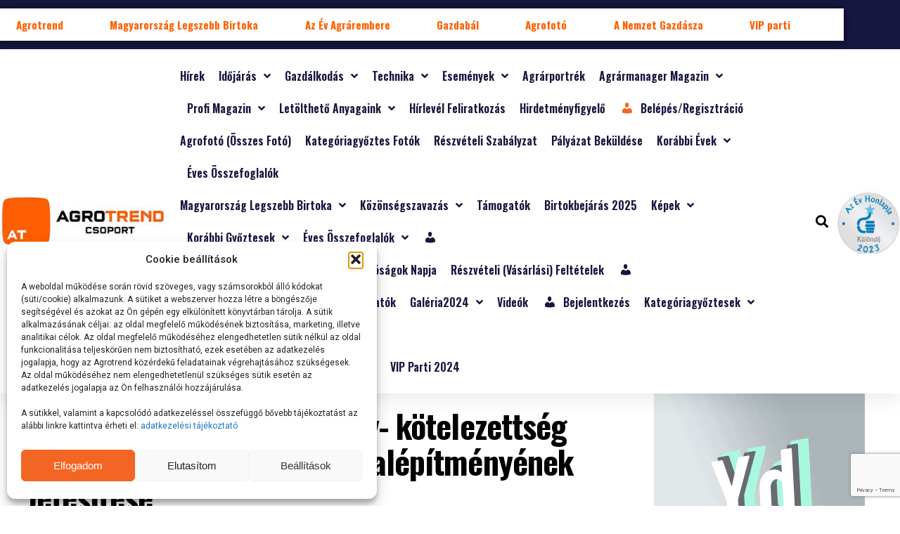

--- FILE ---
content_type: text/html; charset=UTF-8
request_url: https://agrotrend.hu/gazdalkodas/kerteszet/kikerult-az-epitesi-engedely-kotelezettseg-alol-a-fagyvedelmi-szelgep-alepitmenyenek-letesitese/
body_size: 434180
content:
<!DOCTYPE html>
<html lang="hu" prefix="og: https://ogp.me/ns#">
<head>
	<meta charset="UTF-8">
	<meta name="viewport" content="width=device-width, initial-scale=1.0, viewport-fit=cover" />		<script type="text/javascript">
/* <![CDATA[ */
var theplus_ajax_url = "https://agrotrend.hu/wp-admin/admin-ajax.php";
		var theplus_ajax_post_url = "https://agrotrend.hu/wp-admin/admin-post.php";
		var theplus_nonce = "04eb8d0202";
/* ]]> */
</script>

<!-- Search Engine Optimization by Rank Math - https://rankmath.com/ -->
<title>Kikerült az építési engedély- kötelezettség alól a fagyvédelmi szélgép alépítményének létesítése - Agrotrend</title>
<meta name="description" content="2023. május 15-ei hatállyal építési engedély nélkül végezhető építési tevékenységek közé került az állandó, telepített fagyvédelmi szélgép elhelyezéséhez szükséges építmény építése."/>
<meta name="robots" content="index, follow, max-snippet:-1, max-video-preview:-1, max-image-preview:large"/>
<link rel="canonical" href="https://agrotrend.hu/gazdalkodas/kerteszet/kikerult-az-epitesi-engedely-kotelezettseg-alol-a-fagyvedelmi-szelgep-alepitmenyenek-letesitese/" />
<meta property="og:locale" content="hu_HU" />
<meta property="og:type" content="article" />
<meta property="og:title" content="Kikerült az építési engedély- kötelezettség alól a fagyvédelmi szélgép alépítményének létesítése - Agrotrend" />
<meta property="og:description" content="2023. május 15-ei hatállyal építési engedély nélkül végezhető építési tevékenységek közé került az állandó, telepített fagyvédelmi szélgép elhelyezéséhez szükséges építmény építése." />
<meta property="og:url" content="https://agrotrend.hu/gazdalkodas/kerteszet/kikerult-az-epitesi-engedely-kotelezettseg-alol-a-fagyvedelmi-szelgep-alepitmenyenek-letesitese/" />
<meta property="og:site_name" content="Agrotrend" />
<meta property="article:section" content="Kertészet" />
<meta property="og:updated_time" content="2023-08-16T23:25:55+02:00" />
<meta property="og:image" content="https://agrotrend.hu/wp-content/uploads/2023/08/2701_7180_iftaOverallFrost-8384rc-1CUTOUT.jpg" />
<meta property="og:image:secure_url" content="https://agrotrend.hu/wp-content/uploads/2023/08/2701_7180_iftaOverallFrost-8384rc-1CUTOUT.jpg" />
<meta property="og:image:width" content="800" />
<meta property="og:image:height" content="457" />
<meta property="og:image:alt" content="Kikerült az építési engedély- kötelezettség alól a fagyvédelmi szélgép alépítményének létesítése" />
<meta property="og:image:type" content="image/jpeg" />
<meta property="article:published_time" content="2023-05-31T10:29:00+02:00" />
<meta property="article:modified_time" content="2023-08-16T23:25:55+02:00" />
<meta name="twitter:card" content="summary_large_image" />
<meta name="twitter:title" content="Kikerült az építési engedély- kötelezettség alól a fagyvédelmi szélgép alépítményének létesítése - Agrotrend" />
<meta name="twitter:description" content="2023. május 15-ei hatállyal építési engedély nélkül végezhető építési tevékenységek közé került az állandó, telepített fagyvédelmi szélgép elhelyezéséhez szükséges építmény építése." />
<meta name="twitter:image" content="https://agrotrend.hu/wp-content/uploads/2023/08/2701_7180_iftaOverallFrost-8384rc-1CUTOUT.jpg" />
<meta name="twitter:label1" content="Szerző:" />
<meta name="twitter:data1" content="ki_trend" />
<meta name="twitter:label2" content="Olvasási idő" />
<meta name="twitter:data2" content="1 perc" />
<script type="application/ld+json" class="rank-math-schema">{"@context":"https://schema.org","@graph":[{"@type":["Person","Organization"],"@id":"https://agrotrend.hu/#person","name":"Agrotrend","logo":{"@type":"ImageObject","@id":"https://agrotrend.hu/#logo","url":"https://agrotrend.hu/wp-content/uploads/2023/06/uj-agrotrend-logo.jpg","contentUrl":"https://agrotrend.hu/wp-content/uploads/2023/06/uj-agrotrend-logo.jpg","caption":"Agrotrend","inLanguage":"hu","width":"270","height":"80"},"image":{"@type":"ImageObject","@id":"https://agrotrend.hu/#logo","url":"https://agrotrend.hu/wp-content/uploads/2023/06/uj-agrotrend-logo.jpg","contentUrl":"https://agrotrend.hu/wp-content/uploads/2023/06/uj-agrotrend-logo.jpg","caption":"Agrotrend","inLanguage":"hu","width":"270","height":"80"}},{"@type":"WebSite","@id":"https://agrotrend.hu/#website","url":"https://agrotrend.hu","name":"Agrotrend","alternateName":"Agr\u00e1r h\u00edrport\u00e1l","publisher":{"@id":"https://agrotrend.hu/#person"},"inLanguage":"hu"},{"@type":"ImageObject","@id":"https://agrotrend.hu/wp-content/uploads/2023/08/2701_7180_iftaOverallFrost-8384rc-1CUTOUT.jpg","url":"https://agrotrend.hu/wp-content/uploads/2023/08/2701_7180_iftaOverallFrost-8384rc-1CUTOUT.jpg","width":"800","height":"457","inLanguage":"hu"},{"@type":"BreadcrumbList","@id":"https://agrotrend.hu/gazdalkodas/kerteszet/kikerult-az-epitesi-engedely-kotelezettseg-alol-a-fagyvedelmi-szelgep-alepitmenyenek-letesitese/#breadcrumb","itemListElement":[{"@type":"ListItem","position":"1","item":{"@id":"https://agrotrend.hu","name":"Kezd\u0151lap"}},{"@type":"ListItem","position":"2","item":{"@id":"https://agrotrend.hu/gazdalkodas/kerteszet/kikerult-az-epitesi-engedely-kotelezettseg-alol-a-fagyvedelmi-szelgep-alepitmenyenek-letesitese/","name":"Kiker\u00fclt az \u00e9p\u00edt\u00e9si enged\u00e9ly- k\u00f6telezetts\u00e9g al\u00f3l a fagyv\u00e9delmi sz\u00e9lg\u00e9p al\u00e9p\u00edtm\u00e9ny\u00e9nek l\u00e9tes\u00edt\u00e9se"}}]},{"@type":"WebPage","@id":"https://agrotrend.hu/gazdalkodas/kerteszet/kikerult-az-epitesi-engedely-kotelezettseg-alol-a-fagyvedelmi-szelgep-alepitmenyenek-letesitese/#webpage","url":"https://agrotrend.hu/gazdalkodas/kerteszet/kikerult-az-epitesi-engedely-kotelezettseg-alol-a-fagyvedelmi-szelgep-alepitmenyenek-letesitese/","name":"Kiker\u00fclt az \u00e9p\u00edt\u00e9si enged\u00e9ly- k\u00f6telezetts\u00e9g al\u00f3l a fagyv\u00e9delmi sz\u00e9lg\u00e9p al\u00e9p\u00edtm\u00e9ny\u00e9nek l\u00e9tes\u00edt\u00e9se - Agrotrend","datePublished":"2023-05-31T10:29:00+02:00","dateModified":"2023-08-16T23:25:55+02:00","isPartOf":{"@id":"https://agrotrend.hu/#website"},"primaryImageOfPage":{"@id":"https://agrotrend.hu/wp-content/uploads/2023/08/2701_7180_iftaOverallFrost-8384rc-1CUTOUT.jpg"},"inLanguage":"hu","breadcrumb":{"@id":"https://agrotrend.hu/gazdalkodas/kerteszet/kikerult-az-epitesi-engedely-kotelezettseg-alol-a-fagyvedelmi-szelgep-alepitmenyenek-letesitese/#breadcrumb"}},{"@type":"Person","@id":"https://agrotrend.hu/author/ki_trend/","name":"ki_trend","url":"https://agrotrend.hu/author/ki_trend/","image":{"@type":"ImageObject","@id":"https://secure.gravatar.com/avatar/25f4c73ad5adb1b66c3dc74e5b30fa75bf6ce7d22986573e36260c76eb4b7768?s=96&amp;d=mm&amp;r=g","url":"https://secure.gravatar.com/avatar/25f4c73ad5adb1b66c3dc74e5b30fa75bf6ce7d22986573e36260c76eb4b7768?s=96&amp;d=mm&amp;r=g","caption":"ki_trend","inLanguage":"hu"}},{"@type":"BlogPosting","headline":"Kiker\u00fclt az \u00e9p\u00edt\u00e9si enged\u00e9ly- k\u00f6telezetts\u00e9g al\u00f3l a fagyv\u00e9delmi sz\u00e9lg\u00e9p al\u00e9p\u00edtm\u00e9ny\u00e9nek l\u00e9tes\u00edt\u00e9se - Agrotrend","datePublished":"2023-05-31T10:29:00+02:00","dateModified":"2023-08-16T23:25:55+02:00","author":{"@id":"https://agrotrend.hu/author/ki_trend/","name":"ki_trend"},"publisher":{"@id":"https://agrotrend.hu/#person"},"description":"2023. m\u00e1jus 15-ei hat\u00e1llyal \u00e9p\u00edt\u00e9si enged\u00e9ly n\u00e9lk\u00fcl v\u00e9gezhet\u0151 \u00e9p\u00edt\u00e9si tev\u00e9kenys\u00e9gek k\u00f6z\u00e9 ker\u00fclt az \u00e1lland\u00f3, telep\u00edtett fagyv\u00e9delmi sz\u00e9lg\u00e9p elhelyez\u00e9s\u00e9hez sz\u00fcks\u00e9ges \u00e9p\u00edtm\u00e9ny \u00e9p\u00edt\u00e9se.","name":"Kiker\u00fclt az \u00e9p\u00edt\u00e9si enged\u00e9ly- k\u00f6telezetts\u00e9g al\u00f3l a fagyv\u00e9delmi sz\u00e9lg\u00e9p al\u00e9p\u00edtm\u00e9ny\u00e9nek l\u00e9tes\u00edt\u00e9se - Agrotrend","@id":"https://agrotrend.hu/gazdalkodas/kerteszet/kikerult-az-epitesi-engedely-kotelezettseg-alol-a-fagyvedelmi-szelgep-alepitmenyenek-letesitese/#richSnippet","isPartOf":{"@id":"https://agrotrend.hu/gazdalkodas/kerteszet/kikerult-az-epitesi-engedely-kotelezettseg-alol-a-fagyvedelmi-szelgep-alepitmenyenek-letesitese/#webpage"},"image":{"@id":"https://agrotrend.hu/wp-content/uploads/2023/08/2701_7180_iftaOverallFrost-8384rc-1CUTOUT.jpg"},"inLanguage":"hu","mainEntityOfPage":{"@id":"https://agrotrend.hu/gazdalkodas/kerteszet/kikerult-az-epitesi-engedely-kotelezettseg-alol-a-fagyvedelmi-szelgep-alepitmenyenek-letesitese/#webpage"}}]}</script>
<!-- /Rank Math WordPress SEO plugin -->

<link rel='dns-prefetch' href='//www.google.com' />
<link rel='dns-prefetch' href='//www.googletagmanager.com' />
<link rel='dns-prefetch' href='//ajax.googleapis.com' />
<link rel='dns-prefetch' href='//fonts.googleapis.com' />
<link rel="alternate" type="application/rss+xml" title="Agrotrend &raquo; hírcsatorna" href="https://agrotrend.hu/feed/" />
<link rel="alternate" type="application/rss+xml" title="Agrotrend &raquo; hozzászólás hírcsatorna" href="https://agrotrend.hu/comments/feed/" />
<link rel="alternate" type="application/rss+xml" title="Agrotrend &raquo; Kikerült az építési engedély- kötelezettség alól a fagyvédelmi szélgép alépítményének létesítése hozzászólás hírcsatorna" href="https://agrotrend.hu/gazdalkodas/kerteszet/kikerult-az-epitesi-engedely-kotelezettseg-alol-a-fagyvedelmi-szelgep-alepitmenyenek-letesitese/feed/" />
<style type="text/css">.brave_popup{display:none}</style><script data-no-optimize="1"> var brave_popup_data = {}; var bravepop_emailValidation=false; var brave_popup_videos = {};  var brave_popup_formData = {};var brave_popup_adminUser = false; var brave_popup_pageInfo = {"type":"single","pageID":147933,"singleType":"post"};  var bravepop_emailSuggestions={};</script><link rel="alternate" title="oEmbed (JSON)" type="application/json+oembed" href="https://agrotrend.hu/wp-json/oembed/1.0/embed?url=https%3A%2F%2Fagrotrend.hu%2Fgazdalkodas%2Fkerteszet%2Fkikerult-az-epitesi-engedely-kotelezettseg-alol-a-fagyvedelmi-szelgep-alepitmenyenek-letesitese%2F" />
<link rel="alternate" title="oEmbed (XML)" type="text/xml+oembed" href="https://agrotrend.hu/wp-json/oembed/1.0/embed?url=https%3A%2F%2Fagrotrend.hu%2Fgazdalkodas%2Fkerteszet%2Fkikerult-az-epitesi-engedely-kotelezettseg-alol-a-fagyvedelmi-szelgep-alepitmenyenek-letesitese%2F&#038;format=xml" />
<!-- agrotrend.hu is managing ads with Advanced Ads 2.0.16 – https://wpadvancedads.com/ --><script id="agrot-ready">
			window.advanced_ads_ready=function(e,a){a=a||"complete";var d=function(e){return"interactive"===a?"loading"!==e:"complete"===e};d(document.readyState)?e():document.addEventListener("readystatechange",(function(a){d(a.target.readyState)&&e()}),{once:"interactive"===a})},window.advanced_ads_ready_queue=window.advanced_ads_ready_queue||[];		</script>
		<style id='wp-img-auto-sizes-contain-inline-css' type='text/css'>
img:is([sizes=auto i],[sizes^="auto," i]){contain-intrinsic-size:3000px 1500px}
/*# sourceURL=wp-img-auto-sizes-contain-inline-css */
</style>
<link rel='stylesheet' id='dashicons-css' href='https://agrotrend.hu/wp-includes/css/dashicons.min.css?ver=9e5af292261687abd34e7e3ab3a5b331' type='text/css' media='all' />
<link rel='stylesheet' id='post-views-counter-frontend-css' href='https://agrotrend.hu/wp-content/plugins/post-views-counter/css/frontend.css?ver=1.7.3' type='text/css' media='all' />
<style id='wp-emoji-styles-inline-css' type='text/css'>

	img.wp-smiley, img.emoji {
		display: inline !important;
		border: none !important;
		box-shadow: none !important;
		height: 1em !important;
		width: 1em !important;
		margin: 0 0.07em !important;
		vertical-align: -0.1em !important;
		background: none !important;
		padding: 0 !important;
	}
/*# sourceURL=wp-emoji-styles-inline-css */
</style>
<link rel='stylesheet' id='wp-block-library-css' href='https://agrotrend.hu/wp-includes/css/dist/block-library/style.min.css?ver=9e5af292261687abd34e7e3ab3a5b331' type='text/css' media='all' />
<style id='classic-theme-styles-inline-css' type='text/css'>
/*! This file is auto-generated */
.wp-block-button__link{color:#fff;background-color:#32373c;border-radius:9999px;box-shadow:none;text-decoration:none;padding:calc(.667em + 2px) calc(1.333em + 2px);font-size:1.125em}.wp-block-file__button{background:#32373c;color:#fff;text-decoration:none}
/*# sourceURL=/wp-includes/css/classic-themes.min.css */
</style>
<style id='global-styles-inline-css' type='text/css'>
:root{--wp--preset--aspect-ratio--square: 1;--wp--preset--aspect-ratio--4-3: 4/3;--wp--preset--aspect-ratio--3-4: 3/4;--wp--preset--aspect-ratio--3-2: 3/2;--wp--preset--aspect-ratio--2-3: 2/3;--wp--preset--aspect-ratio--16-9: 16/9;--wp--preset--aspect-ratio--9-16: 9/16;--wp--preset--color--black: #000000;--wp--preset--color--cyan-bluish-gray: #abb8c3;--wp--preset--color--white: #ffffff;--wp--preset--color--pale-pink: #f78da7;--wp--preset--color--vivid-red: #cf2e2e;--wp--preset--color--luminous-vivid-orange: #ff6900;--wp--preset--color--luminous-vivid-amber: #fcb900;--wp--preset--color--light-green-cyan: #7bdcb5;--wp--preset--color--vivid-green-cyan: #00d084;--wp--preset--color--pale-cyan-blue: #8ed1fc;--wp--preset--color--vivid-cyan-blue: #0693e3;--wp--preset--color--vivid-purple: #9b51e0;--wp--preset--gradient--vivid-cyan-blue-to-vivid-purple: linear-gradient(135deg,rgb(6,147,227) 0%,rgb(155,81,224) 100%);--wp--preset--gradient--light-green-cyan-to-vivid-green-cyan: linear-gradient(135deg,rgb(122,220,180) 0%,rgb(0,208,130) 100%);--wp--preset--gradient--luminous-vivid-amber-to-luminous-vivid-orange: linear-gradient(135deg,rgb(252,185,0) 0%,rgb(255,105,0) 100%);--wp--preset--gradient--luminous-vivid-orange-to-vivid-red: linear-gradient(135deg,rgb(255,105,0) 0%,rgb(207,46,46) 100%);--wp--preset--gradient--very-light-gray-to-cyan-bluish-gray: linear-gradient(135deg,rgb(238,238,238) 0%,rgb(169,184,195) 100%);--wp--preset--gradient--cool-to-warm-spectrum: linear-gradient(135deg,rgb(74,234,220) 0%,rgb(151,120,209) 20%,rgb(207,42,186) 40%,rgb(238,44,130) 60%,rgb(251,105,98) 80%,rgb(254,248,76) 100%);--wp--preset--gradient--blush-light-purple: linear-gradient(135deg,rgb(255,206,236) 0%,rgb(152,150,240) 100%);--wp--preset--gradient--blush-bordeaux: linear-gradient(135deg,rgb(254,205,165) 0%,rgb(254,45,45) 50%,rgb(107,0,62) 100%);--wp--preset--gradient--luminous-dusk: linear-gradient(135deg,rgb(255,203,112) 0%,rgb(199,81,192) 50%,rgb(65,88,208) 100%);--wp--preset--gradient--pale-ocean: linear-gradient(135deg,rgb(255,245,203) 0%,rgb(182,227,212) 50%,rgb(51,167,181) 100%);--wp--preset--gradient--electric-grass: linear-gradient(135deg,rgb(202,248,128) 0%,rgb(113,206,126) 100%);--wp--preset--gradient--midnight: linear-gradient(135deg,rgb(2,3,129) 0%,rgb(40,116,252) 100%);--wp--preset--font-size--small: 13px;--wp--preset--font-size--medium: 20px;--wp--preset--font-size--large: 36px;--wp--preset--font-size--x-large: 42px;--wp--preset--spacing--20: 0.44rem;--wp--preset--spacing--30: 0.67rem;--wp--preset--spacing--40: 1rem;--wp--preset--spacing--50: 1.5rem;--wp--preset--spacing--60: 2.25rem;--wp--preset--spacing--70: 3.38rem;--wp--preset--spacing--80: 5.06rem;--wp--preset--shadow--natural: 6px 6px 9px rgba(0, 0, 0, 0.2);--wp--preset--shadow--deep: 12px 12px 50px rgba(0, 0, 0, 0.4);--wp--preset--shadow--sharp: 6px 6px 0px rgba(0, 0, 0, 0.2);--wp--preset--shadow--outlined: 6px 6px 0px -3px rgb(255, 255, 255), 6px 6px rgb(0, 0, 0);--wp--preset--shadow--crisp: 6px 6px 0px rgb(0, 0, 0);}:where(.is-layout-flex){gap: 0.5em;}:where(.is-layout-grid){gap: 0.5em;}body .is-layout-flex{display: flex;}.is-layout-flex{flex-wrap: wrap;align-items: center;}.is-layout-flex > :is(*, div){margin: 0;}body .is-layout-grid{display: grid;}.is-layout-grid > :is(*, div){margin: 0;}:where(.wp-block-columns.is-layout-flex){gap: 2em;}:where(.wp-block-columns.is-layout-grid){gap: 2em;}:where(.wp-block-post-template.is-layout-flex){gap: 1.25em;}:where(.wp-block-post-template.is-layout-grid){gap: 1.25em;}.has-black-color{color: var(--wp--preset--color--black) !important;}.has-cyan-bluish-gray-color{color: var(--wp--preset--color--cyan-bluish-gray) !important;}.has-white-color{color: var(--wp--preset--color--white) !important;}.has-pale-pink-color{color: var(--wp--preset--color--pale-pink) !important;}.has-vivid-red-color{color: var(--wp--preset--color--vivid-red) !important;}.has-luminous-vivid-orange-color{color: var(--wp--preset--color--luminous-vivid-orange) !important;}.has-luminous-vivid-amber-color{color: var(--wp--preset--color--luminous-vivid-amber) !important;}.has-light-green-cyan-color{color: var(--wp--preset--color--light-green-cyan) !important;}.has-vivid-green-cyan-color{color: var(--wp--preset--color--vivid-green-cyan) !important;}.has-pale-cyan-blue-color{color: var(--wp--preset--color--pale-cyan-blue) !important;}.has-vivid-cyan-blue-color{color: var(--wp--preset--color--vivid-cyan-blue) !important;}.has-vivid-purple-color{color: var(--wp--preset--color--vivid-purple) !important;}.has-black-background-color{background-color: var(--wp--preset--color--black) !important;}.has-cyan-bluish-gray-background-color{background-color: var(--wp--preset--color--cyan-bluish-gray) !important;}.has-white-background-color{background-color: var(--wp--preset--color--white) !important;}.has-pale-pink-background-color{background-color: var(--wp--preset--color--pale-pink) !important;}.has-vivid-red-background-color{background-color: var(--wp--preset--color--vivid-red) !important;}.has-luminous-vivid-orange-background-color{background-color: var(--wp--preset--color--luminous-vivid-orange) !important;}.has-luminous-vivid-amber-background-color{background-color: var(--wp--preset--color--luminous-vivid-amber) !important;}.has-light-green-cyan-background-color{background-color: var(--wp--preset--color--light-green-cyan) !important;}.has-vivid-green-cyan-background-color{background-color: var(--wp--preset--color--vivid-green-cyan) !important;}.has-pale-cyan-blue-background-color{background-color: var(--wp--preset--color--pale-cyan-blue) !important;}.has-vivid-cyan-blue-background-color{background-color: var(--wp--preset--color--vivid-cyan-blue) !important;}.has-vivid-purple-background-color{background-color: var(--wp--preset--color--vivid-purple) !important;}.has-black-border-color{border-color: var(--wp--preset--color--black) !important;}.has-cyan-bluish-gray-border-color{border-color: var(--wp--preset--color--cyan-bluish-gray) !important;}.has-white-border-color{border-color: var(--wp--preset--color--white) !important;}.has-pale-pink-border-color{border-color: var(--wp--preset--color--pale-pink) !important;}.has-vivid-red-border-color{border-color: var(--wp--preset--color--vivid-red) !important;}.has-luminous-vivid-orange-border-color{border-color: var(--wp--preset--color--luminous-vivid-orange) !important;}.has-luminous-vivid-amber-border-color{border-color: var(--wp--preset--color--luminous-vivid-amber) !important;}.has-light-green-cyan-border-color{border-color: var(--wp--preset--color--light-green-cyan) !important;}.has-vivid-green-cyan-border-color{border-color: var(--wp--preset--color--vivid-green-cyan) !important;}.has-pale-cyan-blue-border-color{border-color: var(--wp--preset--color--pale-cyan-blue) !important;}.has-vivid-cyan-blue-border-color{border-color: var(--wp--preset--color--vivid-cyan-blue) !important;}.has-vivid-purple-border-color{border-color: var(--wp--preset--color--vivid-purple) !important;}.has-vivid-cyan-blue-to-vivid-purple-gradient-background{background: var(--wp--preset--gradient--vivid-cyan-blue-to-vivid-purple) !important;}.has-light-green-cyan-to-vivid-green-cyan-gradient-background{background: var(--wp--preset--gradient--light-green-cyan-to-vivid-green-cyan) !important;}.has-luminous-vivid-amber-to-luminous-vivid-orange-gradient-background{background: var(--wp--preset--gradient--luminous-vivid-amber-to-luminous-vivid-orange) !important;}.has-luminous-vivid-orange-to-vivid-red-gradient-background{background: var(--wp--preset--gradient--luminous-vivid-orange-to-vivid-red) !important;}.has-very-light-gray-to-cyan-bluish-gray-gradient-background{background: var(--wp--preset--gradient--very-light-gray-to-cyan-bluish-gray) !important;}.has-cool-to-warm-spectrum-gradient-background{background: var(--wp--preset--gradient--cool-to-warm-spectrum) !important;}.has-blush-light-purple-gradient-background{background: var(--wp--preset--gradient--blush-light-purple) !important;}.has-blush-bordeaux-gradient-background{background: var(--wp--preset--gradient--blush-bordeaux) !important;}.has-luminous-dusk-gradient-background{background: var(--wp--preset--gradient--luminous-dusk) !important;}.has-pale-ocean-gradient-background{background: var(--wp--preset--gradient--pale-ocean) !important;}.has-electric-grass-gradient-background{background: var(--wp--preset--gradient--electric-grass) !important;}.has-midnight-gradient-background{background: var(--wp--preset--gradient--midnight) !important;}.has-small-font-size{font-size: var(--wp--preset--font-size--small) !important;}.has-medium-font-size{font-size: var(--wp--preset--font-size--medium) !important;}.has-large-font-size{font-size: var(--wp--preset--font-size--large) !important;}.has-x-large-font-size{font-size: var(--wp--preset--font-size--x-large) !important;}
:where(.wp-block-post-template.is-layout-flex){gap: 1.25em;}:where(.wp-block-post-template.is-layout-grid){gap: 1.25em;}
:where(.wp-block-term-template.is-layout-flex){gap: 1.25em;}:where(.wp-block-term-template.is-layout-grid){gap: 1.25em;}
:where(.wp-block-columns.is-layout-flex){gap: 2em;}:where(.wp-block-columns.is-layout-grid){gap: 2em;}
:root :where(.wp-block-pullquote){font-size: 1.5em;line-height: 1.6;}
/*# sourceURL=global-styles-inline-css */
</style>
<link rel='stylesheet' id='som_lost_password_style-css' href='https://agrotrend.hu/wp-content/plugins/frontend-reset-password/assets/css/password-lost.css?ver=9e5af292261687abd34e7e3ab3a5b331' type='text/css' media='all' />
<link rel='stylesheet' id='ssb-front-css-css' href='https://agrotrend.hu/wp-content/plugins/simple-social-buttons/assets/css/front.css?ver=6.2.0' type='text/css' media='all' />
<link rel='stylesheet' id='ql-jquery-ui-css' href='//ajax.googleapis.com/ajax/libs/jqueryui/1.12.1/themes/smoothness/jquery-ui.css?ver=9e5af292261687abd34e7e3ab3a5b331' type='text/css' media='all' />
<link rel='stylesheet' id='cmplz-general-css' href='https://agrotrend.hu/wp-content/plugins/complianz-gdpr/assets/css/cookieblocker.min.css?ver=1767600639' type='text/css' media='all' />
<link rel='stylesheet' id='theplus-plus-extra-adv-plus-extra-adv-css' href='//agrotrend.hu/wp-content/plugins/the-plus-addons-for-elementor-page-builder/assets/css/main/plus-extra-adv/plus-extra-adv.min.css?ver=1769435046' type='text/css' media='all' />
<link rel='stylesheet' id='theplus-plus-alignmnet-plus-extra-adv-css' href='//agrotrend.hu/wp-content/plugins/the-plus-addons-for-elementor-page-builder/assets/css/main/plus-extra-adv/plus-alignmnet.css?ver=1769435046' type='text/css' media='all' />
<link rel='stylesheet' id='theplus-plus-temp-notice-plus-extra-adv-css' href='//agrotrend.hu/wp-content/plugins/the-plus-addons-for-elementor-page-builder/assets/css/main/plus-extra-adv/plus-temp-notice.css?ver=1769435046' type='text/css' media='all' />
<link rel='stylesheet' id='theplus-plus-nav-menu-navigation-menu-css' href='//agrotrend.hu/wp-content/plugins/theplus_elementor_addon/assets/css/main/navigation-menu/plus-nav-menu.min.css?ver=1769435046' type='text/css' media='all' />
<link rel='stylesheet' id='mvp-custom-style-css' href='https://agrotrend.hu/wp-content/themes/zox-news/style.css?ver=9e5af292261687abd34e7e3ab3a5b331' type='text/css' media='all' />
<style id='mvp-custom-style-inline-css' type='text/css'>


#mvp-wallpaper {
	background: url() no-repeat 50% 0;
	}

#mvp-foot-copy a {
	color: #999999;
	}

#mvp-content-main p a,
#mvp-content-main ul a,
#mvp-content-main ol a,
.mvp-post-add-main p a,
.mvp-post-add-main ul a,
.mvp-post-add-main ol a {
	box-shadow: inset 0 -4px 0 #999999;
	}

#mvp-content-main p a:hover,
#mvp-content-main ul a:hover,
#mvp-content-main ol a:hover,
.mvp-post-add-main p a:hover,
.mvp-post-add-main ul a:hover,
.mvp-post-add-main ol a:hover {
	background: #999999;
	}

a,
a:visited,
.post-info-name a,
.woocommerce .woocommerce-breadcrumb a {
	color: #000000;
	}

#mvp-side-wrap a:hover {
	color: #000000;
	}

.mvp-fly-top:hover,
.mvp-vid-box-wrap,
ul.mvp-soc-mob-list li.mvp-soc-mob-com {
	background: #f36523;
	}

nav.mvp-fly-nav-menu ul li.menu-item-has-children:after,
.mvp-feat1-left-wrap span.mvp-cd-cat,
.mvp-widget-feat1-top-story span.mvp-cd-cat,
.mvp-widget-feat2-left-cont span.mvp-cd-cat,
.mvp-widget-dark-feat span.mvp-cd-cat,
.mvp-widget-dark-sub span.mvp-cd-cat,
.mvp-vid-wide-text span.mvp-cd-cat,
.mvp-feat2-top-text span.mvp-cd-cat,
.mvp-feat3-main-story span.mvp-cd-cat,
.mvp-feat3-sub-text span.mvp-cd-cat,
.mvp-feat4-main-text span.mvp-cd-cat,
.woocommerce-message:before,
.woocommerce-info:before,
.woocommerce-message:before {
	color: #f36523;
	}

#searchform input,
.mvp-authors-name {
	border-bottom: 1px solid #f36523;
	}

.mvp-fly-top:hover {
	border-top: 1px solid #f36523;
	border-left: 1px solid #f36523;
	border-bottom: 1px solid #f36523;
	}

.woocommerce .widget_price_filter .ui-slider .ui-slider-handle,
.woocommerce #respond input#submit.alt,
.woocommerce a.button.alt,
.woocommerce button.button.alt,
.woocommerce input.button.alt,
.woocommerce #respond input#submit.alt:hover,
.woocommerce a.button.alt:hover,
.woocommerce button.button.alt:hover,
.woocommerce input.button.alt:hover {
	background-color: #f36523;
	}

.woocommerce-error,
.woocommerce-info,
.woocommerce-message {
	border-top-color: #f36523;
	}

ul.mvp-feat1-list-buts li.active span.mvp-feat1-list-but,
span.mvp-widget-home-title,
span.mvp-post-cat,
span.mvp-feat1-pop-head {
	background: #f36523;
	}

.woocommerce span.onsale {
	background-color: #f36523;
	}

.mvp-widget-feat2-side-more-but,
.woocommerce .star-rating span:before,
span.mvp-prev-next-label,
.mvp-cat-date-wrap .sticky {
	color: #f36523 !important;
	}

#mvp-main-nav-top,
#mvp-fly-wrap,
.mvp-soc-mob-right,
#mvp-main-nav-small-cont {
	background: #000000;
	}

#mvp-main-nav-small .mvp-fly-but-wrap span,
#mvp-main-nav-small .mvp-search-but-wrap span,
.mvp-nav-top-left .mvp-fly-but-wrap span,
#mvp-fly-wrap .mvp-fly-but-wrap span {
	background: #555555;
	}

.mvp-nav-top-right .mvp-nav-search-but,
span.mvp-fly-soc-head,
.mvp-soc-mob-right i,
#mvp-main-nav-small span.mvp-nav-search-but,
#mvp-main-nav-small .mvp-nav-menu ul li a  {
	color: #555555;
	}

#mvp-main-nav-small .mvp-nav-menu ul li.menu-item-has-children a:after {
	border-color: #555555 transparent transparent transparent;
	}

#mvp-nav-top-wrap span.mvp-nav-search-but:hover,
#mvp-main-nav-small span.mvp-nav-search-but:hover {
	color: #f36523;
	}

#mvp-nav-top-wrap .mvp-fly-but-wrap:hover span,
#mvp-main-nav-small .mvp-fly-but-wrap:hover span,
span.mvp-woo-cart-num:hover {
	background: #f36523;
	}

#mvp-main-nav-bot-cont {
	background: #ffffff;
	}

#mvp-nav-bot-wrap .mvp-fly-but-wrap span,
#mvp-nav-bot-wrap .mvp-search-but-wrap span {
	background: #000000;
	}

#mvp-nav-bot-wrap span.mvp-nav-search-but,
#mvp-nav-bot-wrap .mvp-nav-menu ul li a {
	color: #000000;
	}

#mvp-nav-bot-wrap .mvp-nav-menu ul li.menu-item-has-children a:after {
	border-color: #000000 transparent transparent transparent;
	}

.mvp-nav-menu ul li:hover a {
	border-bottom: 5px solid #f36523;
	}

#mvp-nav-bot-wrap .mvp-fly-but-wrap:hover span {
	background: #f36523;
	}

#mvp-nav-bot-wrap span.mvp-nav-search-but:hover {
	color: #f36523;
	}

body,
.mvp-feat1-feat-text p,
.mvp-feat2-top-text p,
.mvp-feat3-main-text p,
.mvp-feat3-sub-text p,
#searchform input,
.mvp-author-info-text,
span.mvp-post-excerpt,
.mvp-nav-menu ul li ul.sub-menu li a,
nav.mvp-fly-nav-menu ul li a,
.mvp-ad-label,
span.mvp-feat-caption,
.mvp-post-tags a,
.mvp-post-tags a:visited,
span.mvp-author-box-name a,
#mvp-author-box-text p,
.mvp-post-gallery-text p,
ul.mvp-soc-mob-list li span,
#comments,
h3#reply-title,
h2.comments,
#mvp-foot-copy p,
span.mvp-fly-soc-head,
.mvp-post-tags-header,
span.mvp-prev-next-label,
span.mvp-post-add-link-but,
#mvp-comments-button a,
#mvp-comments-button span.mvp-comment-but-text,
.woocommerce ul.product_list_widget span.product-title,
.woocommerce ul.product_list_widget li a,
.woocommerce #reviews #comments ol.commentlist li .comment-text p.meta,
.woocommerce div.product p.price,
.woocommerce div.product p.price ins,
.woocommerce div.product p.price del,
.woocommerce ul.products li.product .price del,
.woocommerce ul.products li.product .price ins,
.woocommerce ul.products li.product .price,
.woocommerce #respond input#submit,
.woocommerce a.button,
.woocommerce button.button,
.woocommerce input.button,
.woocommerce .widget_price_filter .price_slider_amount .button,
.woocommerce span.onsale,
.woocommerce-review-link,
#woo-content p.woocommerce-result-count,
.woocommerce div.product .woocommerce-tabs ul.tabs li a,
a.mvp-inf-more-but,
span.mvp-cont-read-but,
span.mvp-cd-cat,
span.mvp-cd-date,
.mvp-feat4-main-text p,
span.mvp-woo-cart-num,
span.mvp-widget-home-title2,
.wp-caption,
#mvp-content-main p.wp-caption-text,
.gallery-caption,
.mvp-post-add-main p.wp-caption-text,
#bbpress-forums,
#bbpress-forums p,
.protected-post-form input,
#mvp-feat6-text p {
	font-family: 'Roboto', sans-serif;
	font-display: swap;
	}

.mvp-blog-story-text p,
span.mvp-author-page-desc,
#mvp-404 p,
.mvp-widget-feat1-bot-text p,
.mvp-widget-feat2-left-text p,
.mvp-flex-story-text p,
.mvp-search-text p,
#mvp-content-main p,
.mvp-post-add-main p,
#mvp-content-main ul li,
#mvp-content-main ol li,
.rwp-summary,
.rwp-u-review__comment,
.mvp-feat5-mid-main-text p,
.mvp-feat5-small-main-text p,
#mvp-content-main .wp-block-button__link,
.wp-block-audio figcaption,
.wp-block-video figcaption,
.wp-block-embed figcaption,
.wp-block-verse pre,
pre.wp-block-verse {
	font-family: 'PT Serif', sans-serif;
	font-display: swap;
	}

.mvp-nav-menu ul li a,
#mvp-foot-menu ul li a {
	font-family: 'Oswald', sans-serif;
	font-display: swap;
	}


.mvp-feat1-sub-text h2,
.mvp-feat1-pop-text h2,
.mvp-feat1-list-text h2,
.mvp-widget-feat1-top-text h2,
.mvp-widget-feat1-bot-text h2,
.mvp-widget-dark-feat-text h2,
.mvp-widget-dark-sub-text h2,
.mvp-widget-feat2-left-text h2,
.mvp-widget-feat2-right-text h2,
.mvp-blog-story-text h2,
.mvp-flex-story-text h2,
.mvp-vid-wide-more-text p,
.mvp-prev-next-text p,
.mvp-related-text,
.mvp-post-more-text p,
h2.mvp-authors-latest a,
.mvp-feat2-bot-text h2,
.mvp-feat3-sub-text h2,
.mvp-feat3-main-text h2,
.mvp-feat4-main-text h2,
.mvp-feat5-text h2,
.mvp-feat5-mid-main-text h2,
.mvp-feat5-small-main-text h2,
.mvp-feat5-mid-sub-text h2,
#mvp-feat6-text h2,
.alp-related-posts-wrapper .alp-related-post .post-title {
	font-family: 'Oswald', sans-serif;
	font-display: swap;
	}

.mvp-feat2-top-text h2,
.mvp-feat1-feat-text h2,
h1.mvp-post-title,
h1.mvp-post-title-wide,
.mvp-drop-nav-title h4,
#mvp-content-main blockquote p,
.mvp-post-add-main blockquote p,
#mvp-content-main p.has-large-font-size,
#mvp-404 h1,
#woo-content h1.page-title,
.woocommerce div.product .product_title,
.woocommerce ul.products li.product h3,
.alp-related-posts .current .post-title {
	font-family: 'Oswald', sans-serif;
	font-display: swap;
	}

span.mvp-feat1-pop-head,
.mvp-feat1-pop-text:before,
span.mvp-feat1-list-but,
span.mvp-widget-home-title,
.mvp-widget-feat2-side-more,
span.mvp-post-cat,
span.mvp-page-head,
h1.mvp-author-top-head,
.mvp-authors-name,
#mvp-content-main h1,
#mvp-content-main h2,
#mvp-content-main h3,
#mvp-content-main h4,
#mvp-content-main h5,
#mvp-content-main h6,
.woocommerce .related h2,
.woocommerce div.product .woocommerce-tabs .panel h2,
.woocommerce div.product .product_title,
.mvp-feat5-side-list .mvp-feat1-list-img:after {
	font-family: 'Roboto', sans-serif;
	font-display: swap;
	}

	

	#mvp-main-body-wrap {
		padding-top: 20px;
		}
	#mvp-feat2-wrap,
	#mvp-feat4-wrap,
	#mvp-post-feat-img-wide,
	#mvp-vid-wide-wrap {
		margin-top: -20px;
		}
	@media screen and (max-width: 479px) {
		#mvp-main-body-wrap {
			padding-top: 15px;
			}
		#mvp-feat2-wrap,
		#mvp-feat4-wrap,
		#mvp-post-feat-img-wide,
		#mvp-vid-wide-wrap {
			margin-top: -15px;
			}
		}
		

	@media screen and (max-width: 479px) {
		.single #mvp-content-body-top {
			max-height: 400px;
			}
		.single .mvp-cont-read-but-wrap {
			display: inline;
			}
		}
		

	.alp-advert {
		display: none;
	}
	.alp-related-posts-wrapper .alp-related-posts .current {
		margin: 0 0 10px;
	}
		
/*# sourceURL=mvp-custom-style-inline-css */
</style>
<link rel='stylesheet' id='fontawesome-child-css' href='https://agrotrend.hu/wp-content/themes/zox-news-child/font-awesome/css/all.css?ver=9e5af292261687abd34e7e3ab3a5b331' type='text/css' media='all' />
<link rel='stylesheet' id='mvp-custom-child-style-css' href='https://agrotrend.hu/wp-content/themes/zox-news-child/style.css?ver=1.1.0' type='text/css' media='all' />
<link rel='stylesheet' id='mvp-reset-css' href='https://agrotrend.hu/wp-content/themes/zox-news/css/reset.css?ver=9e5af292261687abd34e7e3ab3a5b331' type='text/css' media='all' />
<link rel='stylesheet' id='mvp-fonts-css' href='//fonts.googleapis.com/css?family=Roboto%3A300%2C400%2C700%2C900%7COswald%3A400%2C700%7CAdvent+Pro%3A700%7COpen+Sans%3A700%7CAnton%3A400Oswald%3A100%2C200%2C300%2C400%2C500%2C600%2C700%2C800%2C900%7COswald%3A100%2C200%2C300%2C400%2C500%2C600%2C700%2C800%2C900%7CRoboto%3A100%2C200%2C300%2C400%2C500%2C600%2C700%2C800%2C900%7CRoboto%3A100%2C200%2C300%2C400%2C500%2C600%2C700%2C800%2C900%7CPT+Serif%3A100%2C200%2C300%2C400%2C500%2C600%2C700%2C800%2C900%7COswald%3A100%2C200%2C300%2C400%2C500%2C600%2C700%2C800%2C900%26subset%3Dlatin%2Clatin-ext%2Ccyrillic%2Ccyrillic-ext%2Cgreek-ext%2Cgreek%2Cvietnamese%26display%3Dswap' type='text/css' media='all' />
<link rel='stylesheet' id='mvp-media-queries-css' href='https://agrotrend.hu/wp-content/themes/zox-news/css/media-queries.css?ver=9e5af292261687abd34e7e3ab3a5b331' type='text/css' media='all' />
<link rel='stylesheet' id='elementor-frontend-css' href='https://agrotrend.hu/wp-content/plugins/elementor/assets/css/frontend.min.css?ver=3.34.4' type='text/css' media='all' />
<link rel='stylesheet' id='widget-nav-menu-css' href='https://agrotrend.hu/wp-content/plugins/elementor-pro/assets/css/widget-nav-menu.min.css?ver=3.34.4' type='text/css' media='all' />
<link rel='stylesheet' id='widget-image-css' href='https://agrotrend.hu/wp-content/plugins/elementor/assets/css/widget-image.min.css?ver=3.34.4' type='text/css' media='all' />
<link rel='stylesheet' id='widget-search-form-css' href='https://agrotrend.hu/wp-content/plugins/elementor-pro/assets/css/widget-search-form.min.css?ver=3.34.4' type='text/css' media='all' />
<link rel='stylesheet' id='elementor-icons-shared-0-css' href='https://agrotrend.hu/wp-content/plugins/elementor/assets/lib/font-awesome/css/fontawesome.min.css?ver=5.15.3' type='text/css' media='all' />
<link rel='stylesheet' id='elementor-icons-fa-solid-css' href='https://agrotrend.hu/wp-content/plugins/elementor/assets/lib/font-awesome/css/solid.min.css?ver=5.15.3' type='text/css' media='all' />
<link rel='stylesheet' id='e-sticky-css' href='https://agrotrend.hu/wp-content/plugins/elementor-pro/assets/css/modules/sticky.min.css?ver=3.34.4' type='text/css' media='all' />
<link rel='stylesheet' id='swiper-css' href='https://agrotrend.hu/wp-content/plugins/elementor/assets/lib/swiper/v8/css/swiper.min.css?ver=8.4.5' type='text/css' media='all' />
<link rel='stylesheet' id='e-swiper-css' href='https://agrotrend.hu/wp-content/plugins/elementor/assets/css/conditionals/e-swiper.min.css?ver=3.34.4' type='text/css' media='all' />
<link rel='stylesheet' id='widget-loop-common-css' href='https://agrotrend.hu/wp-content/plugins/elementor-pro/assets/css/widget-loop-common.min.css?ver=3.34.4' type='text/css' media='all' />
<link rel='stylesheet' id='widget-loop-carousel-css' href='https://agrotrend.hu/wp-content/plugins/elementor-pro/assets/css/widget-loop-carousel.min.css?ver=3.34.4' type='text/css' media='all' />
<link rel='stylesheet' id='elementor-icons-css' href='https://agrotrend.hu/wp-content/plugins/elementor/assets/lib/eicons/css/elementor-icons.min.css?ver=5.46.0' type='text/css' media='all' />
<link rel='stylesheet' id='elementor-post-89408-css' href='https://agrotrend.hu/wp-content/uploads/elementor/css/post-89408.css?ver=1769693337' type='text/css' media='all' />
<link rel='stylesheet' id='uael-frontend-css' href='https://agrotrend.hu/wp-content/plugins/ultimate-elementor/assets/min-css/uael-frontend.min.css?ver=1.42.3' type='text/css' media='all' />
<link rel='stylesheet' id='uael-teammember-social-icons-css' href='https://agrotrend.hu/wp-content/plugins/elementor/assets/css/widget-social-icons.min.css?ver=3.24.0' type='text/css' media='all' />
<link rel='stylesheet' id='uael-social-share-icons-brands-css' href='https://agrotrend.hu/wp-content/plugins/elementor/assets/lib/font-awesome/css/brands.css?ver=5.15.3' type='text/css' media='all' />
<link rel='stylesheet' id='uael-social-share-icons-fontawesome-css' href='https://agrotrend.hu/wp-content/plugins/elementor/assets/lib/font-awesome/css/fontawesome.css?ver=5.15.3' type='text/css' media='all' />
<link rel='stylesheet' id='uael-nav-menu-icons-css' href='https://agrotrend.hu/wp-content/plugins/elementor/assets/lib/font-awesome/css/solid.css?ver=5.15.3' type='text/css' media='all' />
<link rel='stylesheet' id='wpdt-elementor-widget-font-css' href='https://agrotrend.hu/wp-content/plugins/wpdatatables/integrations/starter/page-builders/elementor/css/style.css?ver=7.3.3' type='text/css' media='all' />
<link rel='stylesheet' id='elementor-post-113458-css' href='https://agrotrend.hu/wp-content/uploads/elementor/css/post-113458.css?ver=1769693338' type='text/css' media='all' />
<link rel='stylesheet' id='elementor-post-113452-css' href='https://agrotrend.hu/wp-content/uploads/elementor/css/post-113452.css?ver=1769693338' type='text/css' media='all' />
<link rel='stylesheet' id='elementor-icons-fa-brands-css' href='https://agrotrend.hu/wp-content/plugins/elementor/assets/lib/font-awesome/css/brands.min.css?ver=5.15.3' type='text/css' media='all' />
<script type="text/javascript" src="https://agrotrend.hu/wp-includes/js/jquery/jquery.min.js?ver=3.7.1" id="jquery-core-js"></script>
<script type="text/javascript" src="https://agrotrend.hu/wp-includes/js/jquery/jquery-migrate.min.js?ver=3.4.1" id="jquery-migrate-js"></script>
<script type="text/javascript" src="https://agrotrend.hu/wp-content/plugins/shortcode-for-current-date/dist/script.js?ver=9e5af292261687abd34e7e3ab3a5b331" id="shortcode-for-current-date-script-js"></script>
<script type="text/javascript" id="3d-flip-book-client-locale-loader-js-extra">
/* <![CDATA[ */
var FB3D_CLIENT_LOCALE = {"ajaxurl":"https://agrotrend.hu/wp-admin/admin-ajax.php","dictionary":{"Table of contents":"Table of contents","Close":"Close","Bookmarks":"Bookmarks","Thumbnails":"Thumbnails","Search":"Search","Share":"Share","Facebook":"Facebook","Twitter":"Twitter","Email":"Email","Play":"Play","Previous page":"Previous page","Next page":"Next page","Zoom in":"Zoom in","Zoom out":"Zoom out","Fit view":"Fit view","Auto play":"Auto play","Full screen":"Full screen","More":"More","Smart pan":"Smart pan","Single page":"Single page","Sounds":"Sounds","Stats":"Stats","Print":"Print","Download":"Download","Goto first page":"Goto first page","Goto last page":"Goto last page"},"images":"https://agrotrend.hu/wp-content/plugins/3d-flip-book/assets/images/","jsData":{"urls":[],"posts":{"ids_mis":[],"ids":[]},"pages":[],"firstPages":[],"bookCtrlProps":{"flushed":true,"actions":{"cmdZoomIn":{"enabled":"1","enabledInNarrow":"1"},"cmdZoomOut":{"enabled":"1","enabledInNarrow":"1"},"cmdDefaultZoom":{"enabled":"0","enabledInNarrow":"0"},"mouseCmdDragZoom":{"enabled":"0"},"mouseCmdRotate":{"enabled":"0"},"mouseCmdPan":{"enabled":"0"},"mouseCmdWheelZoom":{"enabled":"0"},"touchCmdZoom":{"enabled":"0"}}},"bookTemplates":[]},"key":"3d-flip-book","pdfJS":{"pdfJsLib":"https://agrotrend.hu/wp-content/plugins/3d-flip-book/assets/js/pdf.min.js?ver=4.3.136","pdfJsWorker":"https://agrotrend.hu/wp-content/plugins/3d-flip-book/assets/js/pdf.worker.js?ver=4.3.136","stablePdfJsLib":"https://agrotrend.hu/wp-content/plugins/3d-flip-book/assets/js/stable/pdf.min.js?ver=2.5.207","stablePdfJsWorker":"https://agrotrend.hu/wp-content/plugins/3d-flip-book/assets/js/stable/pdf.worker.js?ver=2.5.207","pdfJsCMapUrl":"https://agrotrend.hu/wp-content/plugins/3d-flip-book/assets/cmaps/"},"cacheurl":"https://agrotrend.hu/wp-content/uploads/3d-flip-book/cache/","pluginsurl":"https://agrotrend.hu/wp-content/plugins/","pluginurl":"https://agrotrend.hu/wp-content/plugins/3d-flip-book/","thumbnailSize":{"width":"150","height":"150"},"version":"1.16.16"};
//# sourceURL=3d-flip-book-client-locale-loader-js-extra
/* ]]> */
</script>
<script type="text/javascript" src="https://agrotrend.hu/wp-content/plugins/3d-flip-book/assets/js/client-locale-loader.js?ver=1.16.16" id="3d-flip-book-client-locale-loader-js" async="async" data-wp-strategy="async"></script>
<script type="text/javascript" id="advanced-ads-advanced-js-js-extra">
/* <![CDATA[ */
var advads_options = {"blog_id":"1","privacy":{"enabled":false,"state":"not_needed"}};
//# sourceURL=advanced-ads-advanced-js-js-extra
/* ]]> */
</script>
<script type="text/javascript" src="https://agrotrend.hu/wp-content/plugins/advanced-ads/public/assets/js/advanced.min.js?ver=2.0.16" id="advanced-ads-advanced-js-js"></script>

<!-- Google tag (gtag.js) snippet added by Site Kit -->
<!-- Google Analytics snippet added by Site Kit -->
<script type="text/javascript" src="https://www.googletagmanager.com/gtag/js?id=GT-WV3LL8W" id="google_gtagjs-js" async></script>
<script type="text/javascript" id="google_gtagjs-js-after">
/* <![CDATA[ */
window.dataLayer = window.dataLayer || [];function gtag(){dataLayer.push(arguments);}
gtag("set","linker",{"domains":["agrotrend.hu"]});
gtag("js", new Date());
gtag("set", "developer_id.dZTNiMT", true);
gtag("config", "GT-WV3LL8W");
 window._googlesitekit = window._googlesitekit || {}; window._googlesitekit.throttledEvents = []; window._googlesitekit.gtagEvent = (name, data) => { var key = JSON.stringify( { name, data } ); if ( !! window._googlesitekit.throttledEvents[ key ] ) { return; } window._googlesitekit.throttledEvents[ key ] = true; setTimeout( () => { delete window._googlesitekit.throttledEvents[ key ]; }, 5 ); gtag( "event", name, { ...data, event_source: "site-kit" } ); }; 
//# sourceURL=google_gtagjs-js-after
/* ]]> */
</script>
<script></script><link rel="https://api.w.org/" href="https://agrotrend.hu/wp-json/" /><link rel="alternate" title="JSON" type="application/json" href="https://agrotrend.hu/wp-json/wp/v2/posts/147933" /><style type="text/css">
			.aiovg-player {
				display: block;
				position: relative;
				border-radius: 3px;
				padding-bottom: 56.25%;
				width: 100%;
				height: 0;	
				overflow: hidden;
			}
			
			.aiovg-player iframe,
			.aiovg-player .video-js,
			.aiovg-player .plyr {
				--plyr-color-main: #00b2ff;
				position: absolute;
				inset: 0;	
				margin: 0;
				padding: 0;
				width: 100%;
				height: 100%;
			}
		</style><style>
.som-password-error-message,
.som-password-sent-message {
	background-color: #f36523;
	border-color: #f36523;
}
</style>
<meta name="generator" content="Site Kit by Google 1.171.0" /> <style media="screen">

		.simplesocialbuttons.simplesocialbuttons_inline .ssb-fb-like, .simplesocialbuttons.simplesocialbuttons_inline amp-facebook-like {
	  margin: ;
	}
		 /*inline margin*/
	
	
		.simplesocialbuttons.simplesocialbuttons_inline.simplesocial-round-txt button{
	  margin: ;
	}
	
	
	
	
			 /*margin-digbar*/

	
	
	
	
	
	
	
</style>

<!-- Open Graph Meta Tags generated by Simple Social Buttons 6.2.0 -->
<meta property="og:title" content="Kikerült az építési engedély- kötelezettség alól a fagyvédelmi szélgép alépítményének létesítése - Agrotrend" />
<meta property="og:type" content="article" />
<meta property="og:description" content="2023. május 15-ei hatállyal építési engedély nélkül végezhető építési tevékenységek közé került az állandó, telepített fagyvédelmi szélgép elhelyezéséhez szükséges építmény építése." />
<meta property="og:url" content="https://agrotrend.hu/gazdalkodas/kerteszet/kikerult-az-epitesi-engedely-kotelezettseg-alol-a-fagyvedelmi-szelgep-alepitmenyenek-letesitese/" />
<meta property="og:site_name" content="Agrotrend" />
<meta property="og:image" content="https://agrotrend.hu/wp-content/uploads/2023/08/2701_7180_iftaOverallFrost-8384rc-1CUTOUT.jpg" />
<meta name="twitter:card" content="summary_large_image" />
<meta name="twitter:description" content="2023. május 15-ei hatállyal építési engedély nélkül végezhető építési tevékenységek közé került az állandó, telepített fagyvédelmi szélgép elhelyezéséhez szükséges építmény építése." />
<meta name="twitter:title" content="Kikerült az építési engedély- kötelezettség alól a fagyvédelmi szélgép alépítményének létesítése - Agrotrend" />
<meta property="twitter:image" content="https://agrotrend.hu/wp-content/uploads/2023/08/2701_7180_iftaOverallFrost-8384rc-1CUTOUT.jpg" />
			<style>.cmplz-hidden {
					display: none !important;
				}</style><script type="text/javascript">
		var advadsCfpQueue = [];
		var advadsCfpAd = function( adID ){
			if ( 'undefined' == typeof advadsProCfp ) { advadsCfpQueue.push( adID ) } else { advadsProCfp.addElement( adID ) }
		};
		</script>
		<script>
	jQuery('iframe').load(function() {
    jQuery("iframe").contents().find("#full-embed").css('border' , '#000 1px solid');	
});
</script>
    <style>
	.gdrts-emote-element-count{display:none!important;}.gdrts-emoji-one{
background-image: url(https://azevagrarembere.hu/wp-content/uploads/2023/12/zold-gomb.png)!important;    
background-size: 100% 100%!important;
max-width: 568px!important;
width: 568px!important;
max-height: 110px!important;
height: 110px!important;
}
.gdrts-state-inactive::after{content:"Ön már szavazott!";font-weight: 600;
    border: 4px solid red;
    padding: 10px;
    border-radius: 20px;margin-bottom: 50px;margin-top:-20px;
    margin-left: auto;
    margin-right: auto;
    display: block;
    max-width: 150px;text-align:center;}
</style>
	<meta name="generator" content="Elementor 3.34.4; settings: css_print_method-external, google_font-disabled, font_display-swap">
			<style>
				.e-con.e-parent:nth-of-type(n+4):not(.e-lazyloaded):not(.e-no-lazyload),
				.e-con.e-parent:nth-of-type(n+4):not(.e-lazyloaded):not(.e-no-lazyload) * {
					background-image: none !important;
				}
				@media screen and (max-height: 1024px) {
					.e-con.e-parent:nth-of-type(n+3):not(.e-lazyloaded):not(.e-no-lazyload),
					.e-con.e-parent:nth-of-type(n+3):not(.e-lazyloaded):not(.e-no-lazyload) * {
						background-image: none !important;
					}
				}
				@media screen and (max-height: 640px) {
					.e-con.e-parent:nth-of-type(n+2):not(.e-lazyloaded):not(.e-no-lazyload),
					.e-con.e-parent:nth-of-type(n+2):not(.e-lazyloaded):not(.e-no-lazyload) * {
						background-image: none !important;
					}
				}
			</style>
			<meta name="generator" content="Powered by WPBakery Page Builder - drag and drop page builder for WordPress."/>
        <style>
            #wpadminbar #wp-admin-bar-gdrts-toolbar .ab-icon:before {
                content: "\f155";
                top: 2px;
            }

            @media screen and ( max-width: 782px ) {
                #wpadminbar li#wp-admin-bar-gdrts-toolbar {
                    display: block;
                }
            }
        </style>
	
<!-- Google Tag Manager snippet added by Site Kit -->
<script type="text/javascript">
/* <![CDATA[ */

			( function( w, d, s, l, i ) {
				w[l] = w[l] || [];
				w[l].push( {'gtm.start': new Date().getTime(), event: 'gtm.js'} );
				var f = d.getElementsByTagName( s )[0],
					j = d.createElement( s ), dl = l != 'dataLayer' ? '&l=' + l : '';
				j.async = true;
				j.src = 'https://www.googletagmanager.com/gtm.js?id=' + i + dl;
				f.parentNode.insertBefore( j, f );
			} )( window, document, 'script', 'dataLayer', 'GTM-K3X3RG77' );
			
/* ]]> */
</script>

<!-- End Google Tag Manager snippet added by Site Kit -->
<link rel="icon" href="https://agrotrend.hu/wp-content/uploads/2023/06/cropped-363_5982_favico-80x80.jpg" sizes="32x32" />
<link rel="icon" href="https://agrotrend.hu/wp-content/uploads/2023/06/cropped-363_5982_favico-300x300.jpg" sizes="192x192" />
<link rel="apple-touch-icon" href="https://agrotrend.hu/wp-content/uploads/2023/06/cropped-363_5982_favico-300x300.jpg" />
<meta name="msapplication-TileImage" content="https://agrotrend.hu/wp-content/uploads/2023/06/cropped-363_5982_favico-300x300.jpg" />
<noscript><style> .wpb_animate_when_almost_visible { opacity: 1; }</style></noscript></head>
<body data-rsssl=1 data-cmplz=1 class="wp-singular post-template-default single single-post postid-147933 single-format-standard wp-custom-logo wp-embed-responsive wp-theme-zox-news wp-child-theme-zox-news-child wpb-js-composer js-comp-ver-8.7.2 vc_responsive elementor-default elementor-kit-89408">
		<!-- Google Tag Manager (noscript) snippet added by Site Kit -->
		<noscript>
			<iframe src="https://www.googletagmanager.com/ns.html?id=GTM-K3X3RG77" height="0" width="0" style="display:none;visibility:hidden"></iframe>
		</noscript>
		<!-- End Google Tag Manager (noscript) snippet added by Site Kit -->
				<header data-elementor-type="header" data-elementor-id="113458" class="elementor elementor-113458 elementor-location-header" data-elementor-post-type="elementor_library">
					<section class="elementor-section elementor-top-section elementor-element elementor-element-24caab85 elementor-section-full_width elementor-hidden-mobile elementor-section-height-default elementor-section-height-default" data-id="24caab85" data-element_type="section" id="header_pop" data-settings="{&quot;sticky&quot;:&quot;top&quot;,&quot;background_background&quot;:&quot;classic&quot;,&quot;sticky_on&quot;:[&quot;desktop&quot;,&quot;tablet&quot;,&quot;mobile&quot;],&quot;sticky_offset&quot;:0,&quot;sticky_effects_offset&quot;:0,&quot;sticky_anchor_link_offset&quot;:0}">
						<div class="elementor-container elementor-column-gap-default">
					<div class="elementor-column elementor-col-100 elementor-top-column elementor-element elementor-element-6df9b68f" data-id="6df9b68f" data-element_type="column" data-settings="{&quot;background_background&quot;:&quot;classic&quot;}">
			<div class="elementor-widget-wrap elementor-element-populated">
					<div class="elementor-background-overlay"></div>
						<section class="elementor-section elementor-inner-section elementor-element elementor-element-7d67b244 elementor-reverse-mobile elementor-section-boxed elementor-section-height-default elementor-section-height-default" data-id="7d67b244" data-element_type="section" data-settings="{&quot;background_background&quot;:&quot;classic&quot;}">
						<div class="elementor-container elementor-column-gap-default">
					<div class="elementor-column elementor-col-100 elementor-inner-column elementor-element elementor-element-52f04df7 elementor-hidden-phone" data-id="52f04df7" data-element_type="column" data-settings="{&quot;background_background&quot;:&quot;classic&quot;}">
			<div class="elementor-widget-wrap elementor-element-populated">
					<div class="elementor-background-overlay"></div>
						<div class="elementor-element elementor-element-7754099 elementor-nav-menu--stretch elementor-widget__width-initial elementor-nav-menu__align-justify elementor-nav-menu--dropdown-tablet elementor-nav-menu__text-align-aside elementor-nav-menu--toggle elementor-nav-menu--burger elementor-widget elementor-widget-nav-menu" data-id="7754099" data-element_type="widget" data-settings="{&quot;full_width&quot;:&quot;stretch&quot;,&quot;submenu_icon&quot;:{&quot;value&quot;:&quot;&lt;i class=\&quot;fas fa-angle-down\&quot; aria-hidden=\&quot;true\&quot;&gt;&lt;\/i&gt;&quot;,&quot;library&quot;:&quot;fa-solid&quot;},&quot;layout&quot;:&quot;horizontal&quot;,&quot;toggle&quot;:&quot;burger&quot;}" data-widget_type="nav-menu.default">
				<div class="elementor-widget-container">
								<nav aria-label="Menü" class="elementor-nav-menu--main elementor-nav-menu__container elementor-nav-menu--layout-horizontal e--pointer-underline e--animation-fade">
				<ul id="menu-1-7754099" class="elementor-nav-menu"><li class="menu-item menu-item-type-post_type menu-item-object-page menu-item-home menu-item-285816"><a href="https://agrotrend.hu/" class="elementor-item">Agrotrend</a></li>
<li class="menu-item menu-item-type-custom menu-item-object-custom menu-item-285818"><a href="https://agrotrend.hu/magyarorszag-legszebb-birtoka/" class="elementor-item">Magyarország Legszebb Birtoka</a></li>
<li class="menu-item menu-item-type-custom menu-item-object-custom menu-item-285819"><a target="_blank" href="https://agrotrend.hu/azevagrarembere" class="elementor-item">Az Év Agrárembere</a></li>
<li class="menu-item menu-item-type-custom menu-item-object-custom menu-item-285820"><a target="_blank" href="https://www.magyargazdakbalja.hu/" class="elementor-item">Gazdabál</a></li>
<li class="menu-item menu-item-type-custom menu-item-object-custom menu-item-285821"><a href="https://agrotrend.hu/agrofoto/" class="elementor-item">Agrofotó</a></li>
<li class="menu-item menu-item-type-custom menu-item-object-custom menu-item-285823"><a target="_blank" href="https://nemzetgazdasza.hu/" class="elementor-item">A Nemzet Gazdásza</a></li>
<li class="menu-item menu-item-type-custom menu-item-object-custom menu-item-317561"><a href="https://agrotrend.hu/vip" class="elementor-item">VIP parti</a></li>
</ul>			</nav>
					<div class="elementor-menu-toggle" role="button" tabindex="0" aria-label="Menü kapcsoló" aria-expanded="false">
			<i aria-hidden="true" role="presentation" class="elementor-menu-toggle__icon--open eicon-menu-bar"></i><i aria-hidden="true" role="presentation" class="elementor-menu-toggle__icon--close eicon-close"></i>		</div>
					<nav class="elementor-nav-menu--dropdown elementor-nav-menu__container" aria-hidden="true">
				<ul id="menu-2-7754099" class="elementor-nav-menu"><li class="menu-item menu-item-type-post_type menu-item-object-page menu-item-home menu-item-285816"><a href="https://agrotrend.hu/" class="elementor-item" tabindex="-1">Agrotrend</a></li>
<li class="menu-item menu-item-type-custom menu-item-object-custom menu-item-285818"><a href="https://agrotrend.hu/magyarorszag-legszebb-birtoka/" class="elementor-item" tabindex="-1">Magyarország Legszebb Birtoka</a></li>
<li class="menu-item menu-item-type-custom menu-item-object-custom menu-item-285819"><a target="_blank" href="https://agrotrend.hu/azevagrarembere" class="elementor-item" tabindex="-1">Az Év Agrárembere</a></li>
<li class="menu-item menu-item-type-custom menu-item-object-custom menu-item-285820"><a target="_blank" href="https://www.magyargazdakbalja.hu/" class="elementor-item" tabindex="-1">Gazdabál</a></li>
<li class="menu-item menu-item-type-custom menu-item-object-custom menu-item-285821"><a href="https://agrotrend.hu/agrofoto/" class="elementor-item" tabindex="-1">Agrofotó</a></li>
<li class="menu-item menu-item-type-custom menu-item-object-custom menu-item-285823"><a target="_blank" href="https://nemzetgazdasza.hu/" class="elementor-item" tabindex="-1">A Nemzet Gazdásza</a></li>
<li class="menu-item menu-item-type-custom menu-item-object-custom menu-item-317561"><a href="https://agrotrend.hu/vip" class="elementor-item" tabindex="-1">VIP parti</a></li>
</ul>			</nav>
						</div>
				</div>
					</div>
		</div>
					</div>
		</section>
				<section class="elementor-section elementor-inner-section elementor-element elementor-element-32ad643a elementor-section-full_width elementor-section-height-default elementor-section-height-default" data-id="32ad643a" data-element_type="section" data-settings="{&quot;background_background&quot;:&quot;classic&quot;}">
						<div class="elementor-container elementor-column-gap-default">
					<div class="elementor-column elementor-col-25 elementor-inner-column elementor-element elementor-element-602e1196" data-id="602e1196" data-element_type="column">
			<div class="elementor-widget-wrap elementor-element-populated">
						<div class="elementor-element elementor-element-455aff43 elementor-widget elementor-widget-image" data-id="455aff43" data-element_type="widget" data-widget_type="image.default">
				<div class="elementor-widget-container">
																<a href="https://agrotrend.hu">
							<img width="270" height="80" src="https://agrotrend.hu/wp-content/uploads/2023/06/uj-agrotrend-logo.jpg" class="attachment-large size-large wp-image-268126" alt="" />								</a>
															</div>
				</div>
					</div>
		</div>
				<div class="elementor-column elementor-col-25 elementor-inner-column elementor-element elementor-element-3eac423a" data-id="3eac423a" data-element_type="column">
			<div class="elementor-widget-wrap elementor-element-populated">
						<div class="elementor-element elementor-element-c4b2478 elementor-nav-menu--stretch elementor-widget__width-initial elementor-hidden-tablet elementor-hidden-mobile elementor-nav-menu--dropdown-tablet elementor-nav-menu__text-align-aside elementor-nav-menu--toggle elementor-nav-menu--burger elementor-widget elementor-widget-nav-menu" data-id="c4b2478" data-element_type="widget" data-settings="{&quot;full_width&quot;:&quot;stretch&quot;,&quot;submenu_icon&quot;:{&quot;value&quot;:&quot;&lt;i class=\&quot;fas fa-angle-down\&quot; aria-hidden=\&quot;true\&quot;&gt;&lt;\/i&gt;&quot;,&quot;library&quot;:&quot;fa-solid&quot;},&quot;layout&quot;:&quot;horizontal&quot;,&quot;toggle&quot;:&quot;burger&quot;}" data-widget_type="nav-menu.default">
				<div class="elementor-widget-container">
								<nav aria-label="Menü" class="elementor-nav-menu--main elementor-nav-menu__container elementor-nav-menu--layout-horizontal e--pointer-underline e--animation-fade">
				<ul id="menu-1-c4b2478" class="elementor-nav-menu"><li class="menu-item menu-item-type-custom menu-item-object-custom menu-item-269845"><a href="https://agrotrend.hu/legutobbi-hireink" class="elementor-item">Hírek</a></li>
<li class="menu-item menu-item-type-taxonomy menu-item-object-category menu-item-has-children menu-item-209124"><a href="https://agrotrend.hu/idojaras/" class="elementor-item">Időjárás</a>
<ul class="sub-menu elementor-nav-menu--dropdown">
	<li class="menu-item menu-item-type-taxonomy menu-item-object-category menu-item-209125"><a href="https://agrotrend.hu/idojaras/aktualis/" class="elementor-sub-item">Aktuális</a></li>
	<li class="menu-item menu-item-type-taxonomy menu-item-object-category menu-item-209126"><a href="https://agrotrend.hu/idojaras/elorejelzesek/" class="elementor-sub-item">Előrejelzések</a></li>
</ul>
</li>
<li class="menu-item menu-item-type-taxonomy menu-item-object-category current-post-ancestor menu-item-has-children menu-item-113481"><a href="https://agrotrend.hu/gazdalkodas/" class="elementor-item">Gazdálkodás</a>
<ul class="sub-menu elementor-nav-menu--dropdown">
	<li class="menu-item menu-item-type-taxonomy menu-item-object-category menu-item-103849"><a href="https://agrotrend.hu/piac/agrarpiac/" class="elementor-sub-item">Agrárpiac</a></li>
	<li class="menu-item menu-item-type-taxonomy menu-item-object-category menu-item-103935"><a href="https://agrotrend.hu/piac/agrarpenzek/" class="elementor-sub-item">Agrárpénzek</a></li>
	<li class="menu-item menu-item-type-taxonomy menu-item-object-category menu-item-113492"><a href="https://agrotrend.hu/piac/elelmiszergazdasag/" class="elementor-sub-item">Élelmiszergazdaság</a></li>
	<li class="menu-item menu-item-type-taxonomy menu-item-object-category menu-item-261261"><a href="https://agrotrend.hu/gazdalkodas/allattenyesztes/" class="elementor-sub-item">Állattenyésztés</a></li>
	<li class="menu-item menu-item-type-taxonomy menu-item-object-category current-post-ancestor current-menu-parent current-post-parent menu-item-261263"><a href="https://agrotrend.hu/gazdalkodas/kerteszet/" class="elementor-sub-item">Kertészet</a></li>
	<li class="menu-item menu-item-type-taxonomy menu-item-object-category menu-item-261265"><a href="https://agrotrend.hu/gazdalkodas/szantofold/" class="elementor-sub-item">Szántóföld</a></li>
	<li class="menu-item menu-item-type-taxonomy menu-item-object-category menu-item-126919"><a href="https://agrotrend.hu/innovacio/fenntarthatosag/" class="elementor-sub-item">Fenntartható gazdálkodás</a></li>
	<li class="menu-item menu-item-type-taxonomy menu-item-object-category menu-item-126920"><a href="https://agrotrend.hu/innovacio/precizios-gazdalkodas/" class="elementor-sub-item">Precíziós gazdálkodás</a></li>
	<li class="menu-item menu-item-type-taxonomy menu-item-object-category menu-item-113530"><a href="https://agrotrend.hu/innovacio/rendezvenyek/" class="elementor-sub-item">Rendezvények</a></li>
</ul>
</li>
<li class="menu-item menu-item-type-taxonomy menu-item-object-category menu-item-has-children menu-item-113482"><a href="https://agrotrend.hu/technika/" class="elementor-item">Technika</a>
<ul class="sub-menu elementor-nav-menu--dropdown">
	<li class="menu-item menu-item-type-taxonomy menu-item-object-category menu-item-113523"><a href="https://agrotrend.hu/technika/gepesites/" class="elementor-sub-item">Gépesítés</a></li>
	<li class="menu-item menu-item-type-taxonomy menu-item-object-category menu-item-126911"><a href="https://agrotrend.hu/technika/4x4-technika/" class="elementor-sub-item">4&#215;4</a></li>
	<li class="menu-item menu-item-type-taxonomy menu-item-object-category menu-item-126915"><a href="https://agrotrend.hu/technika/ujdonsagok/" class="elementor-sub-item">Újdonságok</a></li>
</ul>
</li>
<li class="menu-item menu-item-type-taxonomy menu-item-object-category menu-item-has-children menu-item-274571"><a href="https://agrotrend.hu/esemenyek/" class="elementor-item">Események</a>
<ul class="sub-menu elementor-nav-menu--dropdown">
	<li class="menu-item menu-item-type-taxonomy menu-item-object-category menu-item-has-children menu-item-274573"><a href="https://agrotrend.hu/sajat-rendezvenyeink/" class="elementor-sub-item">Saját rendezvényeink</a>
	<ul class="sub-menu elementor-nav-menu--dropdown">
		<li class="menu-item menu-item-type-post_type menu-item-object-page menu-item-287490"><a href="https://agrotrend.hu/vip/" class="elementor-sub-item">VOSZ-AGROTREND VIP parti</a></li>
	</ul>
</li>
	<li class="menu-item menu-item-type-taxonomy menu-item-object-category menu-item-274572"><a href="https://agrotrend.hu/esemenyek/bemutatok/" class="elementor-sub-item">Partnereink eseményei</a></li>
</ul>
</li>
<li class="menu-item menu-item-type-taxonomy menu-item-object-category menu-item-271208"><a href="https://agrotrend.hu/szerzo/agrarportre/" class="elementor-item">Agrárportrék</a></li>
<li class="menu-item menu-item-type-custom menu-item-object-custom menu-item-has-children menu-item-288760"><a href="#" class="elementor-item elementor-item-anchor">Agrármanager magazin</a>
<ul class="sub-menu elementor-nav-menu--dropdown">
	<li class="menu-item menu-item-type-post_type menu-item-object-3d-flip-book menu-item-282840"><a href="https://agrotrend.hu/3d-flip-book/agrarmanager-magazin/" class="elementor-sub-item">Agrármanager magazin lapozó &#8211; 2024 május</a></li>
	<li class="menu-item menu-item-type-post_type menu-item-object-3d-flip-book menu-item-288361"><a href="https://agrotrend.hu/3d-flip-book/amm-2024-julius/" class="elementor-sub-item">Agrármanager magazin lapozó &#8211; 2024 július</a></li>
	<li class="menu-item menu-item-type-post_type menu-item-object-3d-flip-book menu-item-294357"><a href="https://agrotrend.hu/agrarmanager-magazin-2024-szeptember/" class="elementor-sub-item">Agrármanager magazin lapozó &#8211; 2024 szeptember</a></li>
	<li class="menu-item menu-item-type-post_type menu-item-object-3d-flip-book menu-item-301475"><a href="https://agrotrend.hu/3d-flip-book/agrarmanager-magazin-2024-november/" class="elementor-sub-item">Agrármanager magazin lapozó &#8211; 2024 november</a></li>
	<li class="menu-item menu-item-type-post_type menu-item-object-3d-flip-book menu-item-325365"><a href="https://agrotrend.hu/3d-flip-book/agrarmanager-magazin-2025-szeptember/" class="elementor-sub-item">Agrármanager magazin lapozó &#8211; 2025 szeptember</a></li>
</ul>
</li>
<li class="menu-item menu-item-type-taxonomy menu-item-object-category menu-item-has-children menu-item-125733"><a href="https://agrotrend.hu/technika/profimagazin/" class="elementor-item">Profi magazin</a>
<ul class="sub-menu elementor-nav-menu--dropdown">
	<li class="menu-item menu-item-type-post_type menu-item-object-page menu-item-has-children menu-item-275700"><a href="https://agrotrend.hu/profi-magazinok/" class="elementor-sub-item">Profi Magazin lapozó</a>
	<ul class="sub-menu elementor-nav-menu--dropdown">
		<li class="menu-item menu-item-type-custom menu-item-object-custom menu-item-has-children menu-item-305356"><a href="#" class="elementor-sub-item elementor-item-anchor">2025</a>
		<ul class="sub-menu elementor-nav-menu--dropdown">
			<li class="menu-item menu-item-type-post_type menu-item-object-3d-flip-book menu-item-328473"><a href="https://agrotrend.hu/3d-flip-book/profi-magazin-202506/" class="elementor-sub-item">Profi Magazin 2025/6</a></li>
			<li class="menu-item menu-item-type-post_type menu-item-object-3d-flip-book menu-item-325362"><a href="https://agrotrend.hu/3d-flip-book/profi-magazin-202505/" class="elementor-sub-item">Profi Magazin 2025/5</a></li>
			<li class="menu-item menu-item-type-post_type menu-item-object-3d-flip-book menu-item-325363"><a href="https://agrotrend.hu/3d-flip-book/profi-magazin-202504/" class="elementor-sub-item">Profi Magazin 2025/4</a></li>
			<li class="menu-item menu-item-type-post_type menu-item-object-3d-flip-book menu-item-315548"><a href="https://agrotrend.hu/3d-flip-book/profi-magazin-202503/" class="elementor-sub-item">Profi Magazin 2025/3</a></li>
			<li class="menu-item menu-item-type-post_type menu-item-object-3d-flip-book menu-item-312017"><a href="https://agrotrend.hu/3d-flip-book/profimagazin-202502/" class="elementor-sub-item">Profi Magazin 2025/2</a></li>
			<li class="menu-item menu-item-type-post_type menu-item-object-3d-flip-book menu-item-305355"><a href="https://agrotrend.hu/3d-flip-book/profimagazin-202501/" class="elementor-sub-item">Profi Magazin 2025/1</a></li>
		</ul>
</li>
		<li class="menu-item menu-item-type-custom menu-item-object-custom menu-item-has-children menu-item-286155"><a href="#" class="elementor-sub-item elementor-item-anchor">2024</a>
		<ul class="sub-menu elementor-nav-menu--dropdown">
			<li class="menu-item menu-item-type-post_type menu-item-object-3d-flip-book menu-item-328477"><a href="https://agrotrend.hu/3d-flip-book/profi-magazin-2024-6/" class="elementor-sub-item">Profi Magazin 2024/6</a></li>
			<li class="menu-item menu-item-type-post_type menu-item-object-3d-flip-book menu-item-298891"><a href="https://agrotrend.hu/3d-flip-book/profimagazin-2024-05/" class="elementor-sub-item">Profi Magazin 2024/5</a></li>
			<li class="menu-item menu-item-type-custom menu-item-object-custom menu-item-292863"><a href="https://agrotrend.hu/3d-flip-book/profimagazin-202404/" class="elementor-sub-item">Profi Magazin 2024/4</a></li>
			<li class="menu-item menu-item-type-post_type menu-item-object-3d-flip-book menu-item-286152"><a href="https://agrotrend.hu/3d-flip-book/profi-magazin-202403/" class="elementor-sub-item">Profi Magazin 2024/3</a></li>
			<li class="menu-item menu-item-type-post_type menu-item-object-3d-flip-book menu-item-281622"><a href="https://agrotrend.hu/3d-flip-book/profi-magazin-2024-2/" class="elementor-sub-item">Profi Magazin 2024/2</a></li>
			<li class="menu-item menu-item-type-post_type menu-item-object-3d-flip-book menu-item-275686"><a href="https://agrotrend.hu/profi-magazin-2024/1/" class="elementor-sub-item">Profi Magazin 2024/1</a></li>
		</ul>
</li>
		<li class="menu-item menu-item-type-custom menu-item-object-custom menu-item-has-children menu-item-286156"><a href="#" class="elementor-sub-item elementor-item-anchor">2023</a>
		<ul class="sub-menu elementor-nav-menu--dropdown">
			<li class="menu-item menu-item-type-post_type menu-item-object-3d-flip-book menu-item-275687"><a href="https://agrotrend.hu/3d-flip-book/profi-mezogazdasagi-gepmagazin-2023-6/" class="elementor-sub-item">Profi Magazin 2023/6</a></li>
			<li class="menu-item menu-item-type-post_type menu-item-object-3d-flip-book menu-item-275691"><a href="https://agrotrend.hu/3d-flip-book/profi-magazin-2023-5/" class="elementor-sub-item">Profi Magazin 2023/5</a></li>
			<li class="menu-item menu-item-type-post_type menu-item-object-3d-flip-book menu-item-275702"><a href="https://agrotrend.hu/3d-flip-book/profi-magazin-2023-4/" class="elementor-sub-item">Profi Magazin 2023/4</a></li>
			<li class="menu-item menu-item-type-post_type menu-item-object-3d-flip-book menu-item-275723"><a href="https://agrotrend.hu/3d-flip-book/profi-magazin-2023-3/" class="elementor-sub-item">Profi Magazin 2023/3</a></li>
			<li class="menu-item menu-item-type-post_type menu-item-object-3d-flip-book menu-item-275722"><a href="https://agrotrend.hu/3d-flip-book/profi-magazin-2023-2/" class="elementor-sub-item">Profi Magazin 2023/2</a></li>
			<li class="menu-item menu-item-type-post_type menu-item-object-3d-flip-book menu-item-275721"><a href="https://agrotrend.hu/3d-flip-book/profi-magazin-2023-1/" class="elementor-sub-item">Profi Magazin 2023/1</a></li>
		</ul>
</li>
		<li class="menu-item menu-item-type-custom menu-item-object-custom menu-item-has-children menu-item-286157"><a href="#" class="elementor-sub-item elementor-item-anchor">2022</a>
		<ul class="sub-menu elementor-nav-menu--dropdown">
			<li class="menu-item menu-item-type-post_type menu-item-object-3d-flip-book menu-item-286170"><a href="https://agrotrend.hu/3d-flip-book/profi-2022-06/" class="elementor-sub-item">Profi Magazin 2022/6</a></li>
			<li class="menu-item menu-item-type-post_type menu-item-object-3d-flip-book menu-item-286171"><a href="https://agrotrend.hu/3d-flip-book/profi-2022-05/" class="elementor-sub-item">Profi Magazin 2022/5</a></li>
			<li class="menu-item menu-item-type-post_type menu-item-object-3d-flip-book menu-item-286172"><a href="https://agrotrend.hu/3d-flip-book/profi_2022-04/" class="elementor-sub-item">Profi Magazin 2022/4</a></li>
			<li class="menu-item menu-item-type-post_type menu-item-object-3d-flip-book menu-item-286173"><a href="https://agrotrend.hu/3d-flip-book/profi-2022-03/" class="elementor-sub-item">Profi Magazin 2022/3</a></li>
			<li class="menu-item menu-item-type-post_type menu-item-object-3d-flip-book menu-item-286174"><a href="https://agrotrend.hu/3d-flip-book/profi-magazin-2022-2/" class="elementor-sub-item">Profi Magazin 2022/2</a></li>
			<li class="menu-item menu-item-type-post_type menu-item-object-3d-flip-book menu-item-286161"><a href="https://agrotrend.hu/3d-flip-book/profi-magazin-2022-1/" class="elementor-sub-item">Profi Magazin 2022/1</a></li>
		</ul>
</li>
		<li class="menu-item menu-item-type-custom menu-item-object-custom menu-item-has-children menu-item-286182"><a href="#" class="elementor-sub-item elementor-item-anchor">2021</a>
		<ul class="sub-menu elementor-nav-menu--dropdown">
			<li class="menu-item menu-item-type-post_type menu-item-object-3d-flip-book menu-item-286183"><a href="https://agrotrend.hu/3d-flip-book/profi_2021-06/" class="elementor-sub-item">Profi Magazin 2021/6</a></li>
			<li class="menu-item menu-item-type-post_type menu-item-object-3d-flip-book menu-item-286184"><a href="https://agrotrend.hu/3d-flip-book/profi_2021-05/" class="elementor-sub-item">Profi Magazin 2021/5</a></li>
			<li class="menu-item menu-item-type-post_type menu-item-object-3d-flip-book menu-item-286185"><a href="https://agrotrend.hu/3d-flip-book/profi_2021-04/" class="elementor-sub-item">Profi Magazin 2021/4</a></li>
			<li class="menu-item menu-item-type-post_type menu-item-object-3d-flip-book menu-item-286186"><a href="https://agrotrend.hu/3d-flip-book/profi_2021-03/" class="elementor-sub-item">Profi Magazin 2021/3</a></li>
			<li class="menu-item menu-item-type-post_type menu-item-object-3d-flip-book menu-item-286187"><a href="https://agrotrend.hu/3d-flip-book/profi_2021-02/" class="elementor-sub-item">Profi Magazin 2021/2</a></li>
			<li class="menu-item menu-item-type-post_type menu-item-object-3d-flip-book menu-item-286188"><a href="https://agrotrend.hu/3d-flip-book/profi-magazin-2021-1/" class="elementor-sub-item">Profi Magazin 2021/1</a></li>
		</ul>
</li>
	</ul>
</li>
</ul>
</li>
<li class="menu-item menu-item-type-custom menu-item-object-custom menu-item-has-children menu-item-285905"><a href="#" class="elementor-item elementor-item-anchor">Letölthető anyagaink</a>
<ul class="sub-menu elementor-nav-menu--dropdown">
	<li class="menu-item menu-item-type-post_type menu-item-object-page menu-item-285904"><a href="https://agrotrend.hu/profimagazin-letoltheto-pdf-ek/" class="elementor-sub-item">Profi magazin – letölthető PDF-ek</a></li>
	<li class="menu-item menu-item-type-post_type menu-item-object-page menu-item-285944"><a href="https://agrotrend.hu/agrarmanager-magazin-letoltheto-pdf/" class="elementor-sub-item">Agrármanager magazin – letölthető PDF</a></li>
	<li class="menu-item menu-item-type-post_type menu-item-object-3d-flip-book menu-item-324903"><a href="https://agrotrend.hu/3d-flip-book/mediaajanlat-2026/" class="elementor-sub-item">Médiaajánlat 2026</a></li>
</ul>
</li>
<li class="menu-item menu-item-type-post_type menu-item-object-page menu-item-298826"><a href="https://agrotrend.hu/hirlevelfeliratkozas/" class="elementor-item">Hírlevél feliratkozás</a></li>
<li class="hirdetmeny menu-item menu-item-type-post_type menu-item-object-page menu-item-314178"><a href="https://agrotrend.hu/hirdetmenyfigyelo/" class="elementor-item">Hirdetményfigyelő</a></li>
<li class="menu-item menu-item-type-post_type menu-item-object-page menu-item-270431"><a href="https://agrotrend.hu/bejelentkezes-regisztracio/" title="Bejelentkezés" class="elementor-item"><i style="font-size:1.2em;color:#f36523" class="wpmi__icon wpmi__label-0 wpmi__position-before wpmi__align-middle wpmi__size-1.2 dashicons dashicons-admin-users"></i>Belépés/Regisztráció</a></li>
</ul>			</nav>
					<div class="elementor-menu-toggle" role="button" tabindex="0" aria-label="Menü kapcsoló" aria-expanded="false">
			<i aria-hidden="true" role="presentation" class="elementor-menu-toggle__icon--open eicon-menu-bar"></i><i aria-hidden="true" role="presentation" class="elementor-menu-toggle__icon--close eicon-close"></i>		</div>
					<nav class="elementor-nav-menu--dropdown elementor-nav-menu__container" aria-hidden="true">
				<ul id="menu-2-c4b2478" class="elementor-nav-menu"><li class="menu-item menu-item-type-custom menu-item-object-custom menu-item-269845"><a href="https://agrotrend.hu/legutobbi-hireink" class="elementor-item" tabindex="-1">Hírek</a></li>
<li class="menu-item menu-item-type-taxonomy menu-item-object-category menu-item-has-children menu-item-209124"><a href="https://agrotrend.hu/idojaras/" class="elementor-item" tabindex="-1">Időjárás</a>
<ul class="sub-menu elementor-nav-menu--dropdown">
	<li class="menu-item menu-item-type-taxonomy menu-item-object-category menu-item-209125"><a href="https://agrotrend.hu/idojaras/aktualis/" class="elementor-sub-item" tabindex="-1">Aktuális</a></li>
	<li class="menu-item menu-item-type-taxonomy menu-item-object-category menu-item-209126"><a href="https://agrotrend.hu/idojaras/elorejelzesek/" class="elementor-sub-item" tabindex="-1">Előrejelzések</a></li>
</ul>
</li>
<li class="menu-item menu-item-type-taxonomy menu-item-object-category current-post-ancestor menu-item-has-children menu-item-113481"><a href="https://agrotrend.hu/gazdalkodas/" class="elementor-item" tabindex="-1">Gazdálkodás</a>
<ul class="sub-menu elementor-nav-menu--dropdown">
	<li class="menu-item menu-item-type-taxonomy menu-item-object-category menu-item-103849"><a href="https://agrotrend.hu/piac/agrarpiac/" class="elementor-sub-item" tabindex="-1">Agrárpiac</a></li>
	<li class="menu-item menu-item-type-taxonomy menu-item-object-category menu-item-103935"><a href="https://agrotrend.hu/piac/agrarpenzek/" class="elementor-sub-item" tabindex="-1">Agrárpénzek</a></li>
	<li class="menu-item menu-item-type-taxonomy menu-item-object-category menu-item-113492"><a href="https://agrotrend.hu/piac/elelmiszergazdasag/" class="elementor-sub-item" tabindex="-1">Élelmiszergazdaság</a></li>
	<li class="menu-item menu-item-type-taxonomy menu-item-object-category menu-item-261261"><a href="https://agrotrend.hu/gazdalkodas/allattenyesztes/" class="elementor-sub-item" tabindex="-1">Állattenyésztés</a></li>
	<li class="menu-item menu-item-type-taxonomy menu-item-object-category current-post-ancestor current-menu-parent current-post-parent menu-item-261263"><a href="https://agrotrend.hu/gazdalkodas/kerteszet/" class="elementor-sub-item" tabindex="-1">Kertészet</a></li>
	<li class="menu-item menu-item-type-taxonomy menu-item-object-category menu-item-261265"><a href="https://agrotrend.hu/gazdalkodas/szantofold/" class="elementor-sub-item" tabindex="-1">Szántóföld</a></li>
	<li class="menu-item menu-item-type-taxonomy menu-item-object-category menu-item-126919"><a href="https://agrotrend.hu/innovacio/fenntarthatosag/" class="elementor-sub-item" tabindex="-1">Fenntartható gazdálkodás</a></li>
	<li class="menu-item menu-item-type-taxonomy menu-item-object-category menu-item-126920"><a href="https://agrotrend.hu/innovacio/precizios-gazdalkodas/" class="elementor-sub-item" tabindex="-1">Precíziós gazdálkodás</a></li>
	<li class="menu-item menu-item-type-taxonomy menu-item-object-category menu-item-113530"><a href="https://agrotrend.hu/innovacio/rendezvenyek/" class="elementor-sub-item" tabindex="-1">Rendezvények</a></li>
</ul>
</li>
<li class="menu-item menu-item-type-taxonomy menu-item-object-category menu-item-has-children menu-item-113482"><a href="https://agrotrend.hu/technika/" class="elementor-item" tabindex="-1">Technika</a>
<ul class="sub-menu elementor-nav-menu--dropdown">
	<li class="menu-item menu-item-type-taxonomy menu-item-object-category menu-item-113523"><a href="https://agrotrend.hu/technika/gepesites/" class="elementor-sub-item" tabindex="-1">Gépesítés</a></li>
	<li class="menu-item menu-item-type-taxonomy menu-item-object-category menu-item-126911"><a href="https://agrotrend.hu/technika/4x4-technika/" class="elementor-sub-item" tabindex="-1">4&#215;4</a></li>
	<li class="menu-item menu-item-type-taxonomy menu-item-object-category menu-item-126915"><a href="https://agrotrend.hu/technika/ujdonsagok/" class="elementor-sub-item" tabindex="-1">Újdonságok</a></li>
</ul>
</li>
<li class="menu-item menu-item-type-taxonomy menu-item-object-category menu-item-has-children menu-item-274571"><a href="https://agrotrend.hu/esemenyek/" class="elementor-item" tabindex="-1">Események</a>
<ul class="sub-menu elementor-nav-menu--dropdown">
	<li class="menu-item menu-item-type-taxonomy menu-item-object-category menu-item-has-children menu-item-274573"><a href="https://agrotrend.hu/sajat-rendezvenyeink/" class="elementor-sub-item" tabindex="-1">Saját rendezvényeink</a>
	<ul class="sub-menu elementor-nav-menu--dropdown">
		<li class="menu-item menu-item-type-post_type menu-item-object-page menu-item-287490"><a href="https://agrotrend.hu/vip/" class="elementor-sub-item" tabindex="-1">VOSZ-AGROTREND VIP parti</a></li>
	</ul>
</li>
	<li class="menu-item menu-item-type-taxonomy menu-item-object-category menu-item-274572"><a href="https://agrotrend.hu/esemenyek/bemutatok/" class="elementor-sub-item" tabindex="-1">Partnereink eseményei</a></li>
</ul>
</li>
<li class="menu-item menu-item-type-taxonomy menu-item-object-category menu-item-271208"><a href="https://agrotrend.hu/szerzo/agrarportre/" class="elementor-item" tabindex="-1">Agrárportrék</a></li>
<li class="menu-item menu-item-type-custom menu-item-object-custom menu-item-has-children menu-item-288760"><a href="#" class="elementor-item elementor-item-anchor" tabindex="-1">Agrármanager magazin</a>
<ul class="sub-menu elementor-nav-menu--dropdown">
	<li class="menu-item menu-item-type-post_type menu-item-object-3d-flip-book menu-item-282840"><a href="https://agrotrend.hu/3d-flip-book/agrarmanager-magazin/" class="elementor-sub-item" tabindex="-1">Agrármanager magazin lapozó &#8211; 2024 május</a></li>
	<li class="menu-item menu-item-type-post_type menu-item-object-3d-flip-book menu-item-288361"><a href="https://agrotrend.hu/3d-flip-book/amm-2024-julius/" class="elementor-sub-item" tabindex="-1">Agrármanager magazin lapozó &#8211; 2024 július</a></li>
	<li class="menu-item menu-item-type-post_type menu-item-object-3d-flip-book menu-item-294357"><a href="https://agrotrend.hu/agrarmanager-magazin-2024-szeptember/" class="elementor-sub-item" tabindex="-1">Agrármanager magazin lapozó &#8211; 2024 szeptember</a></li>
	<li class="menu-item menu-item-type-post_type menu-item-object-3d-flip-book menu-item-301475"><a href="https://agrotrend.hu/3d-flip-book/agrarmanager-magazin-2024-november/" class="elementor-sub-item" tabindex="-1">Agrármanager magazin lapozó &#8211; 2024 november</a></li>
	<li class="menu-item menu-item-type-post_type menu-item-object-3d-flip-book menu-item-325365"><a href="https://agrotrend.hu/3d-flip-book/agrarmanager-magazin-2025-szeptember/" class="elementor-sub-item" tabindex="-1">Agrármanager magazin lapozó &#8211; 2025 szeptember</a></li>
</ul>
</li>
<li class="menu-item menu-item-type-taxonomy menu-item-object-category menu-item-has-children menu-item-125733"><a href="https://agrotrend.hu/technika/profimagazin/" class="elementor-item" tabindex="-1">Profi magazin</a>
<ul class="sub-menu elementor-nav-menu--dropdown">
	<li class="menu-item menu-item-type-post_type menu-item-object-page menu-item-has-children menu-item-275700"><a href="https://agrotrend.hu/profi-magazinok/" class="elementor-sub-item" tabindex="-1">Profi Magazin lapozó</a>
	<ul class="sub-menu elementor-nav-menu--dropdown">
		<li class="menu-item menu-item-type-custom menu-item-object-custom menu-item-has-children menu-item-305356"><a href="#" class="elementor-sub-item elementor-item-anchor" tabindex="-1">2025</a>
		<ul class="sub-menu elementor-nav-menu--dropdown">
			<li class="menu-item menu-item-type-post_type menu-item-object-3d-flip-book menu-item-328473"><a href="https://agrotrend.hu/3d-flip-book/profi-magazin-202506/" class="elementor-sub-item" tabindex="-1">Profi Magazin 2025/6</a></li>
			<li class="menu-item menu-item-type-post_type menu-item-object-3d-flip-book menu-item-325362"><a href="https://agrotrend.hu/3d-flip-book/profi-magazin-202505/" class="elementor-sub-item" tabindex="-1">Profi Magazin 2025/5</a></li>
			<li class="menu-item menu-item-type-post_type menu-item-object-3d-flip-book menu-item-325363"><a href="https://agrotrend.hu/3d-flip-book/profi-magazin-202504/" class="elementor-sub-item" tabindex="-1">Profi Magazin 2025/4</a></li>
			<li class="menu-item menu-item-type-post_type menu-item-object-3d-flip-book menu-item-315548"><a href="https://agrotrend.hu/3d-flip-book/profi-magazin-202503/" class="elementor-sub-item" tabindex="-1">Profi Magazin 2025/3</a></li>
			<li class="menu-item menu-item-type-post_type menu-item-object-3d-flip-book menu-item-312017"><a href="https://agrotrend.hu/3d-flip-book/profimagazin-202502/" class="elementor-sub-item" tabindex="-1">Profi Magazin 2025/2</a></li>
			<li class="menu-item menu-item-type-post_type menu-item-object-3d-flip-book menu-item-305355"><a href="https://agrotrend.hu/3d-flip-book/profimagazin-202501/" class="elementor-sub-item" tabindex="-1">Profi Magazin 2025/1</a></li>
		</ul>
</li>
		<li class="menu-item menu-item-type-custom menu-item-object-custom menu-item-has-children menu-item-286155"><a href="#" class="elementor-sub-item elementor-item-anchor" tabindex="-1">2024</a>
		<ul class="sub-menu elementor-nav-menu--dropdown">
			<li class="menu-item menu-item-type-post_type menu-item-object-3d-flip-book menu-item-328477"><a href="https://agrotrend.hu/3d-flip-book/profi-magazin-2024-6/" class="elementor-sub-item" tabindex="-1">Profi Magazin 2024/6</a></li>
			<li class="menu-item menu-item-type-post_type menu-item-object-3d-flip-book menu-item-298891"><a href="https://agrotrend.hu/3d-flip-book/profimagazin-2024-05/" class="elementor-sub-item" tabindex="-1">Profi Magazin 2024/5</a></li>
			<li class="menu-item menu-item-type-custom menu-item-object-custom menu-item-292863"><a href="https://agrotrend.hu/3d-flip-book/profimagazin-202404/" class="elementor-sub-item" tabindex="-1">Profi Magazin 2024/4</a></li>
			<li class="menu-item menu-item-type-post_type menu-item-object-3d-flip-book menu-item-286152"><a href="https://agrotrend.hu/3d-flip-book/profi-magazin-202403/" class="elementor-sub-item" tabindex="-1">Profi Magazin 2024/3</a></li>
			<li class="menu-item menu-item-type-post_type menu-item-object-3d-flip-book menu-item-281622"><a href="https://agrotrend.hu/3d-flip-book/profi-magazin-2024-2/" class="elementor-sub-item" tabindex="-1">Profi Magazin 2024/2</a></li>
			<li class="menu-item menu-item-type-post_type menu-item-object-3d-flip-book menu-item-275686"><a href="https://agrotrend.hu/profi-magazin-2024/1/" class="elementor-sub-item" tabindex="-1">Profi Magazin 2024/1</a></li>
		</ul>
</li>
		<li class="menu-item menu-item-type-custom menu-item-object-custom menu-item-has-children menu-item-286156"><a href="#" class="elementor-sub-item elementor-item-anchor" tabindex="-1">2023</a>
		<ul class="sub-menu elementor-nav-menu--dropdown">
			<li class="menu-item menu-item-type-post_type menu-item-object-3d-flip-book menu-item-275687"><a href="https://agrotrend.hu/3d-flip-book/profi-mezogazdasagi-gepmagazin-2023-6/" class="elementor-sub-item" tabindex="-1">Profi Magazin 2023/6</a></li>
			<li class="menu-item menu-item-type-post_type menu-item-object-3d-flip-book menu-item-275691"><a href="https://agrotrend.hu/3d-flip-book/profi-magazin-2023-5/" class="elementor-sub-item" tabindex="-1">Profi Magazin 2023/5</a></li>
			<li class="menu-item menu-item-type-post_type menu-item-object-3d-flip-book menu-item-275702"><a href="https://agrotrend.hu/3d-flip-book/profi-magazin-2023-4/" class="elementor-sub-item" tabindex="-1">Profi Magazin 2023/4</a></li>
			<li class="menu-item menu-item-type-post_type menu-item-object-3d-flip-book menu-item-275723"><a href="https://agrotrend.hu/3d-flip-book/profi-magazin-2023-3/" class="elementor-sub-item" tabindex="-1">Profi Magazin 2023/3</a></li>
			<li class="menu-item menu-item-type-post_type menu-item-object-3d-flip-book menu-item-275722"><a href="https://agrotrend.hu/3d-flip-book/profi-magazin-2023-2/" class="elementor-sub-item" tabindex="-1">Profi Magazin 2023/2</a></li>
			<li class="menu-item menu-item-type-post_type menu-item-object-3d-flip-book menu-item-275721"><a href="https://agrotrend.hu/3d-flip-book/profi-magazin-2023-1/" class="elementor-sub-item" tabindex="-1">Profi Magazin 2023/1</a></li>
		</ul>
</li>
		<li class="menu-item menu-item-type-custom menu-item-object-custom menu-item-has-children menu-item-286157"><a href="#" class="elementor-sub-item elementor-item-anchor" tabindex="-1">2022</a>
		<ul class="sub-menu elementor-nav-menu--dropdown">
			<li class="menu-item menu-item-type-post_type menu-item-object-3d-flip-book menu-item-286170"><a href="https://agrotrend.hu/3d-flip-book/profi-2022-06/" class="elementor-sub-item" tabindex="-1">Profi Magazin 2022/6</a></li>
			<li class="menu-item menu-item-type-post_type menu-item-object-3d-flip-book menu-item-286171"><a href="https://agrotrend.hu/3d-flip-book/profi-2022-05/" class="elementor-sub-item" tabindex="-1">Profi Magazin 2022/5</a></li>
			<li class="menu-item menu-item-type-post_type menu-item-object-3d-flip-book menu-item-286172"><a href="https://agrotrend.hu/3d-flip-book/profi_2022-04/" class="elementor-sub-item" tabindex="-1">Profi Magazin 2022/4</a></li>
			<li class="menu-item menu-item-type-post_type menu-item-object-3d-flip-book menu-item-286173"><a href="https://agrotrend.hu/3d-flip-book/profi-2022-03/" class="elementor-sub-item" tabindex="-1">Profi Magazin 2022/3</a></li>
			<li class="menu-item menu-item-type-post_type menu-item-object-3d-flip-book menu-item-286174"><a href="https://agrotrend.hu/3d-flip-book/profi-magazin-2022-2/" class="elementor-sub-item" tabindex="-1">Profi Magazin 2022/2</a></li>
			<li class="menu-item menu-item-type-post_type menu-item-object-3d-flip-book menu-item-286161"><a href="https://agrotrend.hu/3d-flip-book/profi-magazin-2022-1/" class="elementor-sub-item" tabindex="-1">Profi Magazin 2022/1</a></li>
		</ul>
</li>
		<li class="menu-item menu-item-type-custom menu-item-object-custom menu-item-has-children menu-item-286182"><a href="#" class="elementor-sub-item elementor-item-anchor" tabindex="-1">2021</a>
		<ul class="sub-menu elementor-nav-menu--dropdown">
			<li class="menu-item menu-item-type-post_type menu-item-object-3d-flip-book menu-item-286183"><a href="https://agrotrend.hu/3d-flip-book/profi_2021-06/" class="elementor-sub-item" tabindex="-1">Profi Magazin 2021/6</a></li>
			<li class="menu-item menu-item-type-post_type menu-item-object-3d-flip-book menu-item-286184"><a href="https://agrotrend.hu/3d-flip-book/profi_2021-05/" class="elementor-sub-item" tabindex="-1">Profi Magazin 2021/5</a></li>
			<li class="menu-item menu-item-type-post_type menu-item-object-3d-flip-book menu-item-286185"><a href="https://agrotrend.hu/3d-flip-book/profi_2021-04/" class="elementor-sub-item" tabindex="-1">Profi Magazin 2021/4</a></li>
			<li class="menu-item menu-item-type-post_type menu-item-object-3d-flip-book menu-item-286186"><a href="https://agrotrend.hu/3d-flip-book/profi_2021-03/" class="elementor-sub-item" tabindex="-1">Profi Magazin 2021/3</a></li>
			<li class="menu-item menu-item-type-post_type menu-item-object-3d-flip-book menu-item-286187"><a href="https://agrotrend.hu/3d-flip-book/profi_2021-02/" class="elementor-sub-item" tabindex="-1">Profi Magazin 2021/2</a></li>
			<li class="menu-item menu-item-type-post_type menu-item-object-3d-flip-book menu-item-286188"><a href="https://agrotrend.hu/3d-flip-book/profi-magazin-2021-1/" class="elementor-sub-item" tabindex="-1">Profi Magazin 2021/1</a></li>
		</ul>
</li>
	</ul>
</li>
</ul>
</li>
<li class="menu-item menu-item-type-custom menu-item-object-custom menu-item-has-children menu-item-285905"><a href="#" class="elementor-item elementor-item-anchor" tabindex="-1">Letölthető anyagaink</a>
<ul class="sub-menu elementor-nav-menu--dropdown">
	<li class="menu-item menu-item-type-post_type menu-item-object-page menu-item-285904"><a href="https://agrotrend.hu/profimagazin-letoltheto-pdf-ek/" class="elementor-sub-item" tabindex="-1">Profi magazin – letölthető PDF-ek</a></li>
	<li class="menu-item menu-item-type-post_type menu-item-object-page menu-item-285944"><a href="https://agrotrend.hu/agrarmanager-magazin-letoltheto-pdf/" class="elementor-sub-item" tabindex="-1">Agrármanager magazin – letölthető PDF</a></li>
	<li class="menu-item menu-item-type-post_type menu-item-object-3d-flip-book menu-item-324903"><a href="https://agrotrend.hu/3d-flip-book/mediaajanlat-2026/" class="elementor-sub-item" tabindex="-1">Médiaajánlat 2026</a></li>
</ul>
</li>
<li class="menu-item menu-item-type-post_type menu-item-object-page menu-item-298826"><a href="https://agrotrend.hu/hirlevelfeliratkozas/" class="elementor-item" tabindex="-1">Hírlevél feliratkozás</a></li>
<li class="hirdetmeny menu-item menu-item-type-post_type menu-item-object-page menu-item-314178"><a href="https://agrotrend.hu/hirdetmenyfigyelo/" class="elementor-item" tabindex="-1">Hirdetményfigyelő</a></li>
<li class="menu-item menu-item-type-post_type menu-item-object-page menu-item-270431"><a href="https://agrotrend.hu/bejelentkezes-regisztracio/" title="Bejelentkezés" class="elementor-item" tabindex="-1"><i style="font-size:1.2em;color:#f36523" class="wpmi__icon wpmi__label-0 wpmi__position-before wpmi__align-middle wpmi__size-1.2 dashicons dashicons-admin-users"></i>Belépés/Regisztráció</a></li>
</ul>			</nav>
						</div>
				</div>
				<div class="elementor-element elementor-element-ee280e7 elementor-nav-menu--stretch elementor-widget__width-initial elementor-hidden-tablet elementor-hidden-mobile elementor-nav-menu--dropdown-tablet elementor-nav-menu__text-align-aside elementor-nav-menu--toggle elementor-nav-menu--burger elementor-widget elementor-widget-nav-menu" data-id="ee280e7" data-element_type="widget" data-settings="{&quot;full_width&quot;:&quot;stretch&quot;,&quot;submenu_icon&quot;:{&quot;value&quot;:&quot;&lt;i class=\&quot;fas fa-angle-down\&quot; aria-hidden=\&quot;true\&quot;&gt;&lt;\/i&gt;&quot;,&quot;library&quot;:&quot;fa-solid&quot;},&quot;layout&quot;:&quot;horizontal&quot;,&quot;toggle&quot;:&quot;burger&quot;}" data-widget_type="nav-menu.default">
				<div class="elementor-widget-container">
								<nav aria-label="Menü" class="elementor-nav-menu--main elementor-nav-menu__container elementor-nav-menu--layout-horizontal e--pointer-underline e--animation-fade">
				<ul id="menu-1-ee280e7" class="elementor-nav-menu"><li class="menu-item menu-item-type-post_type menu-item-object-page menu-item-290876"><a href="https://agrotrend.hu/agrofoto/" class="elementor-item">Agrofotó (összes fotó)</a></li>
<li class="menu-item menu-item-type-custom menu-item-object-custom menu-item-304575"><a href="https://agrotrend.hu/agrofoto-kategoriagyoztesek/" class="elementor-item">Kategóriagyőztes fotók</a></li>
<li class="menu-item menu-item-type-custom menu-item-object-custom menu-item-290879"><a href="https://agrotrend.hu/az-agrofoto-palyazat-reszveteli-szabalyzata/" class="elementor-item">Részvételi szabályzat</a></li>
<li class="menu-item menu-item-type-post_type menu-item-object-page menu-item-298552"><a href="https://agrotrend.hu/agrofoto-palyazat/" class="elementor-item">Pályázat beküldése</a></li>
<li class="menu-item menu-item-type-custom menu-item-object-custom menu-item-has-children menu-item-290880"><a href="#" class="elementor-item elementor-item-anchor">Korábbi évek</a>
<ul class="sub-menu elementor-nav-menu--dropdown">
	<li class="menu-item menu-item-type-custom menu-item-object-custom menu-item-has-children menu-item-290881"><a href="#" class="elementor-sub-item elementor-item-anchor">Évenkénti győztesek</a>
	<ul class="sub-menu elementor-nav-menu--dropdown">
		<li class="menu-item menu-item-type-custom menu-item-object-custom menu-item-290883"><a href="https://agrotrend.hu/projektjeink/agrofoto2017/" class="elementor-sub-item">2017</a></li>
		<li class="menu-item menu-item-type-custom menu-item-object-custom menu-item-290884"><a href="https://agrotrend.hu/projektjeink/agrofoto2018" class="elementor-sub-item">2018</a></li>
		<li class="menu-item menu-item-type-custom menu-item-object-custom menu-item-290885"><a href="https://agrotrend.hu/projektjeink/agrofoto2019" class="elementor-sub-item">2019</a></li>
		<li class="menu-item menu-item-type-custom menu-item-object-custom menu-item-290886"><a href="https://agrotrend.hu/projektjeink/agrofoto2020" class="elementor-sub-item">2020</a></li>
		<li class="menu-item menu-item-type-custom menu-item-object-custom menu-item-290887"><a href="https://agrotrend.hu/projektjeink/agrofoto2021" class="elementor-sub-item">2021</a></li>
	</ul>
</li>
	<li class="menu-item menu-item-type-custom menu-item-object-custom menu-item-has-children menu-item-290882"><a href="#" class="elementor-sub-item elementor-item-anchor">Kategóriánkénti győztesek</a>
	<ul class="sub-menu elementor-nav-menu--dropdown">
		<li class="menu-item menu-item-type-custom menu-item-object-custom menu-item-290888"><a href="https://agrotrend.hu/projektjeink-nem-hir-kategoriak/agrofoto/allattenyesztes-agrofoto/" class="elementor-sub-item">Állattenyésztés</a></li>
		<li class="menu-item menu-item-type-custom menu-item-object-custom menu-item-290889"><a href="https://agrotrend.hu/projektjeink-nem-hir-kategoriak/agrofoto/gepeszet/" class="elementor-sub-item">Gépészet</a></li>
		<li class="menu-item menu-item-type-custom menu-item-object-custom menu-item-290890"><a href="https://agrotrend.hu/kerteszet/" class="elementor-sub-item">Kertészet</a></li>
		<li class="menu-item menu-item-type-custom menu-item-object-custom menu-item-290896"><a href="https://agrotrend.hu/projektjeink-nem-hir-kategoriak/agrofoto/legifoto/" class="elementor-sub-item">Légifotó</a></li>
		<li class="menu-item menu-item-type-custom menu-item-object-custom menu-item-290892"><a href="https://agrotrend.hu/projektjeink-nem-hir-kategoriak/agrofoto/meteorologia/" class="elementor-sub-item">Meteorológia</a></li>
		<li class="menu-item menu-item-type-custom menu-item-object-custom menu-item-290893"><a href="https://agrotrend.hu/projektjeink-nem-hir-kategoriak/agrofoto/novenyvedelem/" class="elementor-sub-item">Növényvédelem</a></li>
		<li class="menu-item menu-item-type-custom menu-item-object-custom menu-item-290894"><a href="https://agrotrend.hu/projektjeink-nem-hir-kategoriak/agrofoto/szantofoldi-novenytermesztes/" class="elementor-sub-item">Szántóföldi növénytermesztés</a></li>
		<li class="menu-item menu-item-type-custom menu-item-object-custom menu-item-290895"><a href="https://agrotrend.hu/projektjeink-nem-hir-kategoriak/agrofoto/szoleszet-boraszat/" class="elementor-sub-item">Szőlészet-borászat</a></li>
	</ul>
</li>
</ul>
</li>
<li class="menu-item menu-item-type-custom menu-item-object-custom menu-item-290891"><a href="https://agrotrend.hu/agrofoto-letoltheto-katalogusok/" class="elementor-item">Éves összefoglalók</a></li>
</ul>			</nav>
					<div class="elementor-menu-toggle" role="button" tabindex="0" aria-label="Menü kapcsoló" aria-expanded="false">
			<i aria-hidden="true" role="presentation" class="elementor-menu-toggle__icon--open eicon-menu-bar"></i><i aria-hidden="true" role="presentation" class="elementor-menu-toggle__icon--close eicon-close"></i>		</div>
					<nav class="elementor-nav-menu--dropdown elementor-nav-menu__container" aria-hidden="true">
				<ul id="menu-2-ee280e7" class="elementor-nav-menu"><li class="menu-item menu-item-type-post_type menu-item-object-page menu-item-290876"><a href="https://agrotrend.hu/agrofoto/" class="elementor-item" tabindex="-1">Agrofotó (összes fotó)</a></li>
<li class="menu-item menu-item-type-custom menu-item-object-custom menu-item-304575"><a href="https://agrotrend.hu/agrofoto-kategoriagyoztesek/" class="elementor-item" tabindex="-1">Kategóriagyőztes fotók</a></li>
<li class="menu-item menu-item-type-custom menu-item-object-custom menu-item-290879"><a href="https://agrotrend.hu/az-agrofoto-palyazat-reszveteli-szabalyzata/" class="elementor-item" tabindex="-1">Részvételi szabályzat</a></li>
<li class="menu-item menu-item-type-post_type menu-item-object-page menu-item-298552"><a href="https://agrotrend.hu/agrofoto-palyazat/" class="elementor-item" tabindex="-1">Pályázat beküldése</a></li>
<li class="menu-item menu-item-type-custom menu-item-object-custom menu-item-has-children menu-item-290880"><a href="#" class="elementor-item elementor-item-anchor" tabindex="-1">Korábbi évek</a>
<ul class="sub-menu elementor-nav-menu--dropdown">
	<li class="menu-item menu-item-type-custom menu-item-object-custom menu-item-has-children menu-item-290881"><a href="#" class="elementor-sub-item elementor-item-anchor" tabindex="-1">Évenkénti győztesek</a>
	<ul class="sub-menu elementor-nav-menu--dropdown">
		<li class="menu-item menu-item-type-custom menu-item-object-custom menu-item-290883"><a href="https://agrotrend.hu/projektjeink/agrofoto2017/" class="elementor-sub-item" tabindex="-1">2017</a></li>
		<li class="menu-item menu-item-type-custom menu-item-object-custom menu-item-290884"><a href="https://agrotrend.hu/projektjeink/agrofoto2018" class="elementor-sub-item" tabindex="-1">2018</a></li>
		<li class="menu-item menu-item-type-custom menu-item-object-custom menu-item-290885"><a href="https://agrotrend.hu/projektjeink/agrofoto2019" class="elementor-sub-item" tabindex="-1">2019</a></li>
		<li class="menu-item menu-item-type-custom menu-item-object-custom menu-item-290886"><a href="https://agrotrend.hu/projektjeink/agrofoto2020" class="elementor-sub-item" tabindex="-1">2020</a></li>
		<li class="menu-item menu-item-type-custom menu-item-object-custom menu-item-290887"><a href="https://agrotrend.hu/projektjeink/agrofoto2021" class="elementor-sub-item" tabindex="-1">2021</a></li>
	</ul>
</li>
	<li class="menu-item menu-item-type-custom menu-item-object-custom menu-item-has-children menu-item-290882"><a href="#" class="elementor-sub-item elementor-item-anchor" tabindex="-1">Kategóriánkénti győztesek</a>
	<ul class="sub-menu elementor-nav-menu--dropdown">
		<li class="menu-item menu-item-type-custom menu-item-object-custom menu-item-290888"><a href="https://agrotrend.hu/projektjeink-nem-hir-kategoriak/agrofoto/allattenyesztes-agrofoto/" class="elementor-sub-item" tabindex="-1">Állattenyésztés</a></li>
		<li class="menu-item menu-item-type-custom menu-item-object-custom menu-item-290889"><a href="https://agrotrend.hu/projektjeink-nem-hir-kategoriak/agrofoto/gepeszet/" class="elementor-sub-item" tabindex="-1">Gépészet</a></li>
		<li class="menu-item menu-item-type-custom menu-item-object-custom menu-item-290890"><a href="https://agrotrend.hu/kerteszet/" class="elementor-sub-item" tabindex="-1">Kertészet</a></li>
		<li class="menu-item menu-item-type-custom menu-item-object-custom menu-item-290896"><a href="https://agrotrend.hu/projektjeink-nem-hir-kategoriak/agrofoto/legifoto/" class="elementor-sub-item" tabindex="-1">Légifotó</a></li>
		<li class="menu-item menu-item-type-custom menu-item-object-custom menu-item-290892"><a href="https://agrotrend.hu/projektjeink-nem-hir-kategoriak/agrofoto/meteorologia/" class="elementor-sub-item" tabindex="-1">Meteorológia</a></li>
		<li class="menu-item menu-item-type-custom menu-item-object-custom menu-item-290893"><a href="https://agrotrend.hu/projektjeink-nem-hir-kategoriak/agrofoto/novenyvedelem/" class="elementor-sub-item" tabindex="-1">Növényvédelem</a></li>
		<li class="menu-item menu-item-type-custom menu-item-object-custom menu-item-290894"><a href="https://agrotrend.hu/projektjeink-nem-hir-kategoriak/agrofoto/szantofoldi-novenytermesztes/" class="elementor-sub-item" tabindex="-1">Szántóföldi növénytermesztés</a></li>
		<li class="menu-item menu-item-type-custom menu-item-object-custom menu-item-290895"><a href="https://agrotrend.hu/projektjeink-nem-hir-kategoriak/agrofoto/szoleszet-boraszat/" class="elementor-sub-item" tabindex="-1">Szőlészet-borászat</a></li>
	</ul>
</li>
</ul>
</li>
<li class="menu-item menu-item-type-custom menu-item-object-custom menu-item-290891"><a href="https://agrotrend.hu/agrofoto-letoltheto-katalogusok/" class="elementor-item" tabindex="-1">Éves összefoglalók</a></li>
</ul>			</nav>
						</div>
				</div>
				<div class="elementor-element elementor-element-8cab888 elementor-nav-menu--stretch elementor-widget__width-initial elementor-hidden-tablet elementor-hidden-mobile elementor-nav-menu--dropdown-tablet elementor-nav-menu__text-align-aside elementor-nav-menu--toggle elementor-nav-menu--burger elementor-widget elementor-widget-nav-menu" data-id="8cab888" data-element_type="widget" data-settings="{&quot;full_width&quot;:&quot;stretch&quot;,&quot;submenu_icon&quot;:{&quot;value&quot;:&quot;&lt;i class=\&quot;fas fa-angle-down\&quot; aria-hidden=\&quot;true\&quot;&gt;&lt;\/i&gt;&quot;,&quot;library&quot;:&quot;fa-solid&quot;},&quot;layout&quot;:&quot;horizontal&quot;,&quot;toggle&quot;:&quot;burger&quot;}" data-widget_type="nav-menu.default">
				<div class="elementor-widget-container">
								<nav aria-label="Menü" class="elementor-nav-menu--main elementor-nav-menu__container elementor-nav-menu--layout-horizontal e--pointer-underline e--animation-fade">
				<ul id="menu-1-8cab888" class="elementor-nav-menu"><li class="menu-item menu-item-type-post_type menu-item-object-page menu-item-has-children menu-item-289742"><a href="https://agrotrend.hu/magyarorszag-legszebb-birtoka/" class="elementor-item">Magyarország Legszebb Birtoka</a>
<ul class="sub-menu elementor-nav-menu--dropdown">
	<li class="menu-item menu-item-type-post_type menu-item-object-page menu-item-292763"><a href="https://agrotrend.hu/magyarorszag-legszebb-birtoka-a-dij-celja/" class="elementor-sub-item">A díj célja</a></li>
	<li class="menu-item menu-item-type-post_type menu-item-object-page menu-item-292762"><a href="https://agrotrend.hu/magyarorszag-legszebb-birtoka-a-verseny/" class="elementor-sub-item">A verseny</a></li>
	<li class="menu-item menu-item-type-post_type menu-item-object-page menu-item-292761"><a href="https://agrotrend.hu/magyarorszag-legszebb-birtoka-reszveteli-feltetelek/" class="elementor-sub-item">Részvételi feltételek</a></li>
	<li class="menu-item menu-item-type-post_type menu-item-object-page menu-item-292760"><a href="https://agrotrend.hu/magyarorszag-legszebb-birtoka-fovednok/" class="elementor-sub-item">Fővédnök</a></li>
</ul>
</li>
<li class="menu-item menu-item-type-custom menu-item-object-custom menu-item-has-children menu-item-321326"><a href="#" class="elementor-item elementor-item-anchor">Közönségszavazás</a>
<ul class="sub-menu elementor-nav-menu--dropdown">
	<li class="menu-item menu-item-type-custom menu-item-object-custom menu-item-321604"><a href="https://agrotrend.hu/magyarorszag-legszebb-birtoka-kozonsegszavazas2025" class="elementor-sub-item">Szavazás</a></li>
	<li class="menu-item menu-item-type-custom menu-item-object-custom menu-item-321328"><a href="https://agrotrend.hu/magyarorszag-legszebb-birtoka-kozonsegszavazatok/" class="elementor-sub-item">Szavazás állása</a></li>
</ul>
</li>
<li class="menu-item menu-item-type-post_type menu-item-object-page menu-item-316405"><a href="https://agrotrend.hu/magyarorszag-legszebb-birtoka-tamogatok-2025/" class="elementor-item">Támogatók</a></li>
<li class="menu-item menu-item-type-post_type menu-item-object-page menu-item-318264"><a href="https://agrotrend.hu/magyarorszag-legszebb-birtoka-birtokbejaras2025/" class="elementor-item">Birtokbejárás 2025</a></li>
<li class="menu-item menu-item-type-custom menu-item-object-custom menu-item-has-children menu-item-323872"><a href="#" class="elementor-item elementor-item-anchor">Képek</a>
<ul class="sub-menu elementor-nav-menu--dropdown">
	<li class="menu-item menu-item-type-post_type menu-item-object-page menu-item-323873"><a href="https://agrotrend.hu/magyarorszag-legszebb-birtoka-2025-galafotok/" class="elementor-sub-item">Magyarország Legszebb Birtoka 2025 gálafotók</a></li>
	<li class="menu-item menu-item-type-post_type menu-item-object-page menu-item-323874"><a href="https://agrotrend.hu/magyarorszag-legszebb-birtoka-galafotok/" class="elementor-sub-item">Magyarország Legszebb Birtoka 2024 gálafotók</a></li>
</ul>
</li>
<li class="menu-item menu-item-type-custom menu-item-object-custom menu-item-has-children menu-item-289744"><a href="#" class="elementor-item elementor-item-anchor">Korábbi győztesek</a>
<ul class="sub-menu elementor-nav-menu--dropdown">
	<li class="menu-item menu-item-type-custom menu-item-object-custom menu-item-has-children menu-item-312716"><a href="#" class="elementor-sub-item elementor-item-anchor">Kategóriánként</a>
	<ul class="sub-menu elementor-nav-menu--dropdown">
		<li class="menu-item menu-item-type-custom menu-item-object-custom menu-item-312718"><a href="https://agrotrend.hu/projektjeink-nem-hir-kategoriak/magyarorszag-legszebb-birtoka/magyarorszag-legszebb-allattenyeszto-birtoka/" class="elementor-sub-item">Magyarország legszebb állattenyésztő birtoka</a></li>
		<li class="menu-item menu-item-type-custom menu-item-object-custom menu-item-312725"><a href="https://agrotrend.hu/projektjeink-nem-hir-kategoriak/magyarorszag-legszebb-birtoka/magyarorszag-legszebb-borbirtoka/" class="elementor-sub-item">Magyarország legszebb borbirtoka</a></li>
		<li class="menu-item menu-item-type-custom menu-item-object-custom menu-item-312720"><a href="https://agrotrend.hu/projektjeink-nem-hir-kategoriak/magyarorszag-legszebb-birtoka/magyarorszag-legszebb-csaladi-gazdasaga/" class="elementor-sub-item">Magyarország legszebb családi gazdasága</a></li>
		<li class="menu-item menu-item-type-custom menu-item-object-custom menu-item-312722"><a href="https://agrotrend.hu/projektjeink-nem-hir-kategoriak/magyarorszag-legszebb-birtoka/magyarorszag-legszebb-kerteszete/" class="elementor-sub-item">Magyarország legszebb kertészete</a></li>
		<li class="menu-item menu-item-type-custom menu-item-object-custom menu-item-312723"><a href="https://agrotrend.hu/projektjeink-nem-hir-kategoriak/magyarorszag-legszebb-birtoka/magyarorszag-legszebb-fiatal-gazda-birtoka/" class="elementor-sub-item">Magyarország legszebb fiatal gazda birtoka</a></li>
		<li class="menu-item menu-item-type-custom menu-item-object-custom menu-item-312724"><a href="https://agrotrend.hu/projektjeink/magyarorszag-legszebb-birtoka/hataron-tuli-legszebb-birtok/" class="elementor-sub-item">Legszebb határon túli birtok</a></li>
		<li class="menu-item menu-item-type-custom menu-item-object-custom menu-item-312719"><a href="https://agrotrend.hu/projektjeink-nem-hir-kategoriak/magyarorszag-legszebb-birtoka/magyarorszag-legszebb-szantofoldi-novenytermeszto-birtoka/" class="elementor-sub-item">Magyarország legszebb szántóföldi növénytermesztő birtoka</a></li>
	</ul>
</li>
	<li class="menu-item menu-item-type-custom menu-item-object-custom menu-item-has-children menu-item-312717"><a href="#" class="elementor-sub-item elementor-item-anchor">Évenként</a>
	<ul class="sub-menu elementor-nav-menu--dropdown">
		<li class="menu-item menu-item-type-post_type menu-item-object-page menu-item-295543"><a href="https://agrotrend.hu/magyarorszag-legszebb-birtoka-kategoriagyoztesek-2024/" class="elementor-sub-item">Kategóriagyőztesek 2024</a></li>
		<li class="menu-item menu-item-type-taxonomy menu-item-object-category menu-item-290592"><a href="https://agrotrend.hu/projektjeink-nem-hir-kategoriak/magyarorszag-legszebb-birtoka/2023/" class="elementor-sub-item">Kategóriagyőztesek 2023</a></li>
		<li class="menu-item menu-item-type-taxonomy menu-item-object-category menu-item-290591"><a href="https://agrotrend.hu/projektjeink/magyarorszag-legszebb-birtoka/kategoriagyoztesek-2022/" class="elementor-sub-item">Kategóriagyőztesek 2022</a></li>
		<li class="menu-item menu-item-type-taxonomy menu-item-object-category menu-item-312747"><a href="https://agrotrend.hu/projektjeink/magyarorszag-legszebb-birtoka/kategoriagyoztesek-2021/" class="elementor-sub-item">Kategóriagyőztesek 2021</a></li>
		<li class="menu-item menu-item-type-custom menu-item-object-custom menu-item-316574"><a href="https://agrotrend.hu/projektjeink/magyarorszag-legszebb-birtoka/kategoriagyoztesek-2020" class="elementor-sub-item">Kategóriagyőztesek 2020</a></li>
		<li class="menu-item menu-item-type-custom menu-item-object-custom menu-item-316573"><a href="https://agrotrend.hu/projektjeink/magyarorszag-legszebb-birtoka/kategoriagyoztesek-2019" class="elementor-sub-item">Kategóriagyőztesek 2019</a></li>
		<li class="menu-item menu-item-type-custom menu-item-object-custom menu-item-316572"><a href="https://agrotrend.hu/projektjeink/magyarorszag-legszebb-birtoka/kategoriagyoztesek-2018" class="elementor-sub-item">Kategóriagyőztesek 2018</a></li>
		<li class="menu-item menu-item-type-custom menu-item-object-custom menu-item-316571"><a href="https://agrotrend.hu/projektjeink/magyarorszag-legszebb-birtoka/kategoriagyoztesek-2017" class="elementor-sub-item">Kategóriagyőztesek 2017</a></li>
	</ul>
</li>
</ul>
</li>
<li class="menu-item menu-item-type-custom menu-item-object-custom menu-item-has-children menu-item-290583"><a href="#" class="elementor-item elementor-item-anchor">Éves összefoglalók</a>
<ul class="sub-menu elementor-nav-menu--dropdown">
	<li class="menu-item menu-item-type-post_type menu-item-object-3d-flip-book menu-item-290584"><a href="https://agrotrend.hu/3d-flip-book/magyarorszag-legszebb-birtoka-2017/" class="elementor-sub-item">Magyarország Legszebb Birtoka 2017</a></li>
	<li class="menu-item menu-item-type-post_type menu-item-object-3d-flip-book menu-item-290585"><a href="https://agrotrend.hu/3d-flip-book/magyarorszag-legszebb-birtoka-2018/" class="elementor-sub-item">Magyarország Legszebb Birtoka 2018</a></li>
	<li class="menu-item menu-item-type-post_type menu-item-object-3d-flip-book menu-item-290586"><a href="https://agrotrend.hu/3d-flip-book/magyarorszag-legszebb-birtoka-2019/" class="elementor-sub-item">Magyarország Legszebb Birtoka 2019</a></li>
	<li class="menu-item menu-item-type-post_type menu-item-object-3d-flip-book menu-item-290587"><a href="https://agrotrend.hu/3d-flip-book/magyarorszag-legszebb-birtoka-2020/" class="elementor-sub-item">Magyarország Legszebb Birtoka 2020</a></li>
	<li class="menu-item menu-item-type-post_type menu-item-object-3d-flip-book menu-item-290588"><a href="https://agrotrend.hu/3d-flip-book/magyarorszag-legszebb-birtoka-2021/" class="elementor-sub-item">Magyarország Legszebb Birtoka 2021</a></li>
	<li class="menu-item menu-item-type-post_type menu-item-object-3d-flip-book menu-item-290589"><a href="https://agrotrend.hu/3d-flip-book/magyarorszag-legszebb-birtoka-2022/" class="elementor-sub-item">Magyarország Legszebb Birtoka 2022</a></li>
	<li class="menu-item menu-item-type-post_type menu-item-object-3d-flip-book menu-item-290590"><a href="https://agrotrend.hu/3d-flip-book/magyarorszag-legszebb-birtoka-2023/" class="elementor-sub-item">Magyarország Legszebb Birtoka 2023</a></li>
	<li class="menu-item menu-item-type-post_type menu-item-object-3d-flip-book menu-item-312678"><a href="https://agrotrend.hu/3d-flip-book/magyarorszag-legszebb-birtoka-2024/" class="elementor-sub-item">Magyarország Legszebb Birtoka 2024</a></li>
	<li class="menu-item menu-item-type-post_type menu-item-object-page menu-item-295485"><a href="https://agrotrend.hu/magyarorszag-legszebb-birtoka-birtokbejaras-2024/" class="elementor-sub-item">Birtokbejárárás 2024</a></li>
</ul>
</li>
<li class="menu-item menu-item-type-post_type menu-item-object-page menu-item-290546"><a href="https://agrotrend.hu/bejelentkezes-regisztracio-szukseges/" class="elementor-item"><i style="font-size:1.2em;" class="wpmi__icon wpmi__label-1 wpmi__position-before wpmi__align-middle wpmi__size-1.2 dashicons dashicons-admin-users"></i></a></li>
</ul>			</nav>
					<div class="elementor-menu-toggle" role="button" tabindex="0" aria-label="Menü kapcsoló" aria-expanded="false">
			<i aria-hidden="true" role="presentation" class="elementor-menu-toggle__icon--open eicon-menu-bar"></i><i aria-hidden="true" role="presentation" class="elementor-menu-toggle__icon--close eicon-close"></i>		</div>
					<nav class="elementor-nav-menu--dropdown elementor-nav-menu__container" aria-hidden="true">
				<ul id="menu-2-8cab888" class="elementor-nav-menu"><li class="menu-item menu-item-type-post_type menu-item-object-page menu-item-has-children menu-item-289742"><a href="https://agrotrend.hu/magyarorszag-legszebb-birtoka/" class="elementor-item" tabindex="-1">Magyarország Legszebb Birtoka</a>
<ul class="sub-menu elementor-nav-menu--dropdown">
	<li class="menu-item menu-item-type-post_type menu-item-object-page menu-item-292763"><a href="https://agrotrend.hu/magyarorszag-legszebb-birtoka-a-dij-celja/" class="elementor-sub-item" tabindex="-1">A díj célja</a></li>
	<li class="menu-item menu-item-type-post_type menu-item-object-page menu-item-292762"><a href="https://agrotrend.hu/magyarorszag-legszebb-birtoka-a-verseny/" class="elementor-sub-item" tabindex="-1">A verseny</a></li>
	<li class="menu-item menu-item-type-post_type menu-item-object-page menu-item-292761"><a href="https://agrotrend.hu/magyarorszag-legszebb-birtoka-reszveteli-feltetelek/" class="elementor-sub-item" tabindex="-1">Részvételi feltételek</a></li>
	<li class="menu-item menu-item-type-post_type menu-item-object-page menu-item-292760"><a href="https://agrotrend.hu/magyarorszag-legszebb-birtoka-fovednok/" class="elementor-sub-item" tabindex="-1">Fővédnök</a></li>
</ul>
</li>
<li class="menu-item menu-item-type-custom menu-item-object-custom menu-item-has-children menu-item-321326"><a href="#" class="elementor-item elementor-item-anchor" tabindex="-1">Közönségszavazás</a>
<ul class="sub-menu elementor-nav-menu--dropdown">
	<li class="menu-item menu-item-type-custom menu-item-object-custom menu-item-321604"><a href="https://agrotrend.hu/magyarorszag-legszebb-birtoka-kozonsegszavazas2025" class="elementor-sub-item" tabindex="-1">Szavazás</a></li>
	<li class="menu-item menu-item-type-custom menu-item-object-custom menu-item-321328"><a href="https://agrotrend.hu/magyarorszag-legszebb-birtoka-kozonsegszavazatok/" class="elementor-sub-item" tabindex="-1">Szavazás állása</a></li>
</ul>
</li>
<li class="menu-item menu-item-type-post_type menu-item-object-page menu-item-316405"><a href="https://agrotrend.hu/magyarorszag-legszebb-birtoka-tamogatok-2025/" class="elementor-item" tabindex="-1">Támogatók</a></li>
<li class="menu-item menu-item-type-post_type menu-item-object-page menu-item-318264"><a href="https://agrotrend.hu/magyarorszag-legszebb-birtoka-birtokbejaras2025/" class="elementor-item" tabindex="-1">Birtokbejárás 2025</a></li>
<li class="menu-item menu-item-type-custom menu-item-object-custom menu-item-has-children menu-item-323872"><a href="#" class="elementor-item elementor-item-anchor" tabindex="-1">Képek</a>
<ul class="sub-menu elementor-nav-menu--dropdown">
	<li class="menu-item menu-item-type-post_type menu-item-object-page menu-item-323873"><a href="https://agrotrend.hu/magyarorszag-legszebb-birtoka-2025-galafotok/" class="elementor-sub-item" tabindex="-1">Magyarország Legszebb Birtoka 2025 gálafotók</a></li>
	<li class="menu-item menu-item-type-post_type menu-item-object-page menu-item-323874"><a href="https://agrotrend.hu/magyarorszag-legszebb-birtoka-galafotok/" class="elementor-sub-item" tabindex="-1">Magyarország Legszebb Birtoka 2024 gálafotók</a></li>
</ul>
</li>
<li class="menu-item menu-item-type-custom menu-item-object-custom menu-item-has-children menu-item-289744"><a href="#" class="elementor-item elementor-item-anchor" tabindex="-1">Korábbi győztesek</a>
<ul class="sub-menu elementor-nav-menu--dropdown">
	<li class="menu-item menu-item-type-custom menu-item-object-custom menu-item-has-children menu-item-312716"><a href="#" class="elementor-sub-item elementor-item-anchor" tabindex="-1">Kategóriánként</a>
	<ul class="sub-menu elementor-nav-menu--dropdown">
		<li class="menu-item menu-item-type-custom menu-item-object-custom menu-item-312718"><a href="https://agrotrend.hu/projektjeink-nem-hir-kategoriak/magyarorszag-legszebb-birtoka/magyarorszag-legszebb-allattenyeszto-birtoka/" class="elementor-sub-item" tabindex="-1">Magyarország legszebb állattenyésztő birtoka</a></li>
		<li class="menu-item menu-item-type-custom menu-item-object-custom menu-item-312725"><a href="https://agrotrend.hu/projektjeink-nem-hir-kategoriak/magyarorszag-legszebb-birtoka/magyarorszag-legszebb-borbirtoka/" class="elementor-sub-item" tabindex="-1">Magyarország legszebb borbirtoka</a></li>
		<li class="menu-item menu-item-type-custom menu-item-object-custom menu-item-312720"><a href="https://agrotrend.hu/projektjeink-nem-hir-kategoriak/magyarorszag-legszebb-birtoka/magyarorszag-legszebb-csaladi-gazdasaga/" class="elementor-sub-item" tabindex="-1">Magyarország legszebb családi gazdasága</a></li>
		<li class="menu-item menu-item-type-custom menu-item-object-custom menu-item-312722"><a href="https://agrotrend.hu/projektjeink-nem-hir-kategoriak/magyarorszag-legszebb-birtoka/magyarorszag-legszebb-kerteszete/" class="elementor-sub-item" tabindex="-1">Magyarország legszebb kertészete</a></li>
		<li class="menu-item menu-item-type-custom menu-item-object-custom menu-item-312723"><a href="https://agrotrend.hu/projektjeink-nem-hir-kategoriak/magyarorszag-legszebb-birtoka/magyarorszag-legszebb-fiatal-gazda-birtoka/" class="elementor-sub-item" tabindex="-1">Magyarország legszebb fiatal gazda birtoka</a></li>
		<li class="menu-item menu-item-type-custom menu-item-object-custom menu-item-312724"><a href="https://agrotrend.hu/projektjeink/magyarorszag-legszebb-birtoka/hataron-tuli-legszebb-birtok/" class="elementor-sub-item" tabindex="-1">Legszebb határon túli birtok</a></li>
		<li class="menu-item menu-item-type-custom menu-item-object-custom menu-item-312719"><a href="https://agrotrend.hu/projektjeink-nem-hir-kategoriak/magyarorszag-legszebb-birtoka/magyarorszag-legszebb-szantofoldi-novenytermeszto-birtoka/" class="elementor-sub-item" tabindex="-1">Magyarország legszebb szántóföldi növénytermesztő birtoka</a></li>
	</ul>
</li>
	<li class="menu-item menu-item-type-custom menu-item-object-custom menu-item-has-children menu-item-312717"><a href="#" class="elementor-sub-item elementor-item-anchor" tabindex="-1">Évenként</a>
	<ul class="sub-menu elementor-nav-menu--dropdown">
		<li class="menu-item menu-item-type-post_type menu-item-object-page menu-item-295543"><a href="https://agrotrend.hu/magyarorszag-legszebb-birtoka-kategoriagyoztesek-2024/" class="elementor-sub-item" tabindex="-1">Kategóriagyőztesek 2024</a></li>
		<li class="menu-item menu-item-type-taxonomy menu-item-object-category menu-item-290592"><a href="https://agrotrend.hu/projektjeink-nem-hir-kategoriak/magyarorszag-legszebb-birtoka/2023/" class="elementor-sub-item" tabindex="-1">Kategóriagyőztesek 2023</a></li>
		<li class="menu-item menu-item-type-taxonomy menu-item-object-category menu-item-290591"><a href="https://agrotrend.hu/projektjeink/magyarorszag-legszebb-birtoka/kategoriagyoztesek-2022/" class="elementor-sub-item" tabindex="-1">Kategóriagyőztesek 2022</a></li>
		<li class="menu-item menu-item-type-taxonomy menu-item-object-category menu-item-312747"><a href="https://agrotrend.hu/projektjeink/magyarorszag-legszebb-birtoka/kategoriagyoztesek-2021/" class="elementor-sub-item" tabindex="-1">Kategóriagyőztesek 2021</a></li>
		<li class="menu-item menu-item-type-custom menu-item-object-custom menu-item-316574"><a href="https://agrotrend.hu/projektjeink/magyarorszag-legszebb-birtoka/kategoriagyoztesek-2020" class="elementor-sub-item" tabindex="-1">Kategóriagyőztesek 2020</a></li>
		<li class="menu-item menu-item-type-custom menu-item-object-custom menu-item-316573"><a href="https://agrotrend.hu/projektjeink/magyarorszag-legszebb-birtoka/kategoriagyoztesek-2019" class="elementor-sub-item" tabindex="-1">Kategóriagyőztesek 2019</a></li>
		<li class="menu-item menu-item-type-custom menu-item-object-custom menu-item-316572"><a href="https://agrotrend.hu/projektjeink/magyarorszag-legszebb-birtoka/kategoriagyoztesek-2018" class="elementor-sub-item" tabindex="-1">Kategóriagyőztesek 2018</a></li>
		<li class="menu-item menu-item-type-custom menu-item-object-custom menu-item-316571"><a href="https://agrotrend.hu/projektjeink/magyarorszag-legszebb-birtoka/kategoriagyoztesek-2017" class="elementor-sub-item" tabindex="-1">Kategóriagyőztesek 2017</a></li>
	</ul>
</li>
</ul>
</li>
<li class="menu-item menu-item-type-custom menu-item-object-custom menu-item-has-children menu-item-290583"><a href="#" class="elementor-item elementor-item-anchor" tabindex="-1">Éves összefoglalók</a>
<ul class="sub-menu elementor-nav-menu--dropdown">
	<li class="menu-item menu-item-type-post_type menu-item-object-3d-flip-book menu-item-290584"><a href="https://agrotrend.hu/3d-flip-book/magyarorszag-legszebb-birtoka-2017/" class="elementor-sub-item" tabindex="-1">Magyarország Legszebb Birtoka 2017</a></li>
	<li class="menu-item menu-item-type-post_type menu-item-object-3d-flip-book menu-item-290585"><a href="https://agrotrend.hu/3d-flip-book/magyarorszag-legszebb-birtoka-2018/" class="elementor-sub-item" tabindex="-1">Magyarország Legszebb Birtoka 2018</a></li>
	<li class="menu-item menu-item-type-post_type menu-item-object-3d-flip-book menu-item-290586"><a href="https://agrotrend.hu/3d-flip-book/magyarorszag-legszebb-birtoka-2019/" class="elementor-sub-item" tabindex="-1">Magyarország Legszebb Birtoka 2019</a></li>
	<li class="menu-item menu-item-type-post_type menu-item-object-3d-flip-book menu-item-290587"><a href="https://agrotrend.hu/3d-flip-book/magyarorszag-legszebb-birtoka-2020/" class="elementor-sub-item" tabindex="-1">Magyarország Legszebb Birtoka 2020</a></li>
	<li class="menu-item menu-item-type-post_type menu-item-object-3d-flip-book menu-item-290588"><a href="https://agrotrend.hu/3d-flip-book/magyarorszag-legszebb-birtoka-2021/" class="elementor-sub-item" tabindex="-1">Magyarország Legszebb Birtoka 2021</a></li>
	<li class="menu-item menu-item-type-post_type menu-item-object-3d-flip-book menu-item-290589"><a href="https://agrotrend.hu/3d-flip-book/magyarorszag-legszebb-birtoka-2022/" class="elementor-sub-item" tabindex="-1">Magyarország Legszebb Birtoka 2022</a></li>
	<li class="menu-item menu-item-type-post_type menu-item-object-3d-flip-book menu-item-290590"><a href="https://agrotrend.hu/3d-flip-book/magyarorszag-legszebb-birtoka-2023/" class="elementor-sub-item" tabindex="-1">Magyarország Legszebb Birtoka 2023</a></li>
	<li class="menu-item menu-item-type-post_type menu-item-object-3d-flip-book menu-item-312678"><a href="https://agrotrend.hu/3d-flip-book/magyarorszag-legszebb-birtoka-2024/" class="elementor-sub-item" tabindex="-1">Magyarország Legszebb Birtoka 2024</a></li>
	<li class="menu-item menu-item-type-post_type menu-item-object-page menu-item-295485"><a href="https://agrotrend.hu/magyarorszag-legszebb-birtoka-birtokbejaras-2024/" class="elementor-sub-item" tabindex="-1">Birtokbejárárás 2024</a></li>
</ul>
</li>
<li class="menu-item menu-item-type-post_type menu-item-object-page menu-item-290546"><a href="https://agrotrend.hu/bejelentkezes-regisztracio-szukseges/" class="elementor-item" tabindex="-1"><i style="font-size:1.2em;" class="wpmi__icon wpmi__label-1 wpmi__position-before wpmi__align-middle wpmi__size-1.2 dashicons dashicons-admin-users"></i></a></li>
</ul>			</nav>
						</div>
				</div>
				<div class="elementor-element elementor-element-2d87770 elementor-nav-menu--stretch elementor-widget__width-initial elementor-hidden-tablet elementor-hidden-mobile elementor-nav-menu--dropdown-tablet elementor-nav-menu__text-align-aside elementor-nav-menu--toggle elementor-nav-menu--burger elementor-widget elementor-widget-nav-menu" data-id="2d87770" data-element_type="widget" data-settings="{&quot;full_width&quot;:&quot;stretch&quot;,&quot;submenu_icon&quot;:{&quot;value&quot;:&quot;&lt;i class=\&quot;fas fa-angle-down\&quot; aria-hidden=\&quot;true\&quot;&gt;&lt;\/i&gt;&quot;,&quot;library&quot;:&quot;fa-solid&quot;},&quot;layout&quot;:&quot;horizontal&quot;,&quot;toggle&quot;:&quot;burger&quot;}" data-widget_type="nav-menu.default">
				<div class="elementor-widget-container">
								<nav aria-label="Menü" class="elementor-nav-menu--main elementor-nav-menu__container elementor-nav-menu--layout-horizontal e--pointer-underline e--animation-fade">
				<ul id="menu-1-2d87770" class="elementor-nav-menu"><li class="menu-item menu-item-type-custom menu-item-object-custom menu-item-293556"><a href="https://agrotrend.hu/kezmuveskivalosagok/" class="elementor-item">Kézműves Kiválóságok</a></li>
<li class="menu-item menu-item-type-post_type menu-item-object-page menu-item-304827"><a href="https://agrotrend.hu/kezmuveskivalosagok-napja/" class="elementor-item">Kézműves Kiválóságok Napja</a></li>
<li class="menu-item menu-item-type-post_type menu-item-object-page menu-item-293555"><a href="https://agrotrend.hu/kezmuveskivalosagok-reszveteli-feltetelek/" class="elementor-item">Részvételi (vásárlási) feltételek</a></li>
<li class="menu-item menu-item-type-post_type menu-item-object-page menu-item-293821"><a href="https://agrotrend.hu/bejelentkezes-regisztracio-szukseges/" class="elementor-item"><i style="font-size:1.2em;" class="wpmi__icon wpmi__label-1 wpmi__position-before wpmi__align-middle wpmi__size-1.2 dashicons dashicons-admin-users"></i></a></li>
</ul>			</nav>
					<div class="elementor-menu-toggle" role="button" tabindex="0" aria-label="Menü kapcsoló" aria-expanded="false">
			<i aria-hidden="true" role="presentation" class="elementor-menu-toggle__icon--open eicon-menu-bar"></i><i aria-hidden="true" role="presentation" class="elementor-menu-toggle__icon--close eicon-close"></i>		</div>
					<nav class="elementor-nav-menu--dropdown elementor-nav-menu__container" aria-hidden="true">
				<ul id="menu-2-2d87770" class="elementor-nav-menu"><li class="menu-item menu-item-type-custom menu-item-object-custom menu-item-293556"><a href="https://agrotrend.hu/kezmuveskivalosagok/" class="elementor-item" tabindex="-1">Kézműves Kiválóságok</a></li>
<li class="menu-item menu-item-type-post_type menu-item-object-page menu-item-304827"><a href="https://agrotrend.hu/kezmuveskivalosagok-napja/" class="elementor-item" tabindex="-1">Kézműves Kiválóságok Napja</a></li>
<li class="menu-item menu-item-type-post_type menu-item-object-page menu-item-293555"><a href="https://agrotrend.hu/kezmuveskivalosagok-reszveteli-feltetelek/" class="elementor-item" tabindex="-1">Részvételi (vásárlási) feltételek</a></li>
<li class="menu-item menu-item-type-post_type menu-item-object-page menu-item-293821"><a href="https://agrotrend.hu/bejelentkezes-regisztracio-szukseges/" class="elementor-item" tabindex="-1"><i style="font-size:1.2em;" class="wpmi__icon wpmi__label-1 wpmi__position-before wpmi__align-middle wpmi__size-1.2 dashicons dashicons-admin-users"></i></a></li>
</ul>			</nav>
						</div>
				</div>
				<div class="elementor-element elementor-element-a604566 elementor-nav-menu--stretch elementor-widget__width-initial elementor-hidden-tablet elementor-hidden-mobile elementor-nav-menu--dropdown-tablet elementor-nav-menu__text-align-aside elementor-nav-menu--toggle elementor-nav-menu--burger elementor-widget elementor-widget-nav-menu" data-id="a604566" data-element_type="widget" data-settings="{&quot;full_width&quot;:&quot;stretch&quot;,&quot;submenu_icon&quot;:{&quot;value&quot;:&quot;&lt;i class=\&quot;fas fa-angle-down\&quot; aria-hidden=\&quot;true\&quot;&gt;&lt;\/i&gt;&quot;,&quot;library&quot;:&quot;fa-solid&quot;},&quot;layout&quot;:&quot;horizontal&quot;,&quot;toggle&quot;:&quot;burger&quot;}" data-widget_type="nav-menu.default">
				<div class="elementor-widget-container">
								<nav aria-label="Menü" class="elementor-nav-menu--main elementor-nav-menu__container elementor-nav-menu--layout-horizontal e--pointer-underline e--animation-fade">
				<ul id="menu-1-a604566" class="elementor-nav-menu"><li class="menu-item menu-item-type-post_type menu-item-object-page menu-item-has-children menu-item-298142"><a href="https://agrotrend.hu/azevagrarembere/" title="https://agrotrend.hu/azevagrarembere/" class="elementor-item">Az Év Agrárembere</a>
<ul class="sub-menu elementor-nav-menu--dropdown">
	<li class="menu-item menu-item-type-post_type menu-item-object-page menu-item-303469"><a href="https://agrotrend.hu/azevagrarembere-a-dij-celja-tortenete/" class="elementor-sub-item">A díj célja, története</a></li>
	<li class="menu-item menu-item-type-post_type menu-item-object-page menu-item-303621"><a href="https://agrotrend.hu/azevagrarembere-a-verseny/" class="elementor-sub-item">A verseny</a></li>
	<li class="menu-item menu-item-type-post_type menu-item-object-page menu-item-303470"><a href="https://agrotrend.hu/reszveteli-feltetelek/" class="elementor-sub-item">Részvételi feltételek</a></li>
</ul>
</li>
<li class="menu-item menu-item-type-custom menu-item-object-custom menu-item-328489"><a href="https://agrotrend.hu/azevagrarembere-jeloles/" class="elementor-item">Jelölés</a></li>
<li class="menu-item menu-item-type-post_type menu-item-object-page menu-item-303527"><a href="https://agrotrend.hu/azevagrarembere-tamogatok/" class="elementor-item">Támogatók</a></li>
<li class="menu-item menu-item-type-custom menu-item-object-custom menu-item-has-children menu-item-307425"><a href="#" class="elementor-item elementor-item-anchor">Galéria2024</a>
<ul class="sub-menu elementor-nav-menu--dropdown">
	<li class="menu-item menu-item-type-post_type menu-item-object-page menu-item-307427"><a href="https://agrotrend.hu/azevagrarembere-galakepek/" class="elementor-sub-item">Gálaképek</a></li>
</ul>
</li>
<li class="menu-item menu-item-type-post_type menu-item-object-page menu-item-329520"><a href="https://agrotrend.hu/azevagrarembere-video-katalogus/" class="elementor-item">Videók</a></li>
<li class="menu-item menu-item-type-post_type menu-item-object-page menu-item-298457"><a href="https://agrotrend.hu/bejelentkezes-regisztracio-szukseges/" class="elementor-item"><i style="font-size:1.2em;" class="wpmi__icon wpmi__label-0 wpmi__position-before wpmi__align-middle wpmi__size-1.2 dashicons dashicons-admin-users"></i>Bejelentkezés</a></li>
<li class="menu-item menu-item-type-custom menu-item-object-custom menu-item-has-children menu-item-316698"><a href="#" class="elementor-item elementor-item-anchor">Kategóriagyőztesek</a>
<ul class="sub-menu elementor-nav-menu--dropdown">
	<li class="menu-item menu-item-type-custom menu-item-object-custom menu-item-has-children menu-item-316700"><a href="#" class="elementor-sub-item elementor-item-anchor">Évente</a>
	<ul class="sub-menu elementor-nav-menu--dropdown">
		<li class="menu-item menu-item-type-taxonomy menu-item-object-category menu-item-316708"><a href="https://agrotrend.hu/az-ev-agrarembere/kategoriagyoztes_2024/" class="elementor-sub-item">2024</a></li>
		<li class="menu-item menu-item-type-custom menu-item-object-custom menu-item-316706"><a href="https://agrotrend.hu/az-ev-agrarembere/kategoriagyoztes_2023" class="elementor-sub-item">2023</a></li>
		<li class="menu-item menu-item-type-custom menu-item-object-custom menu-item-316705"><a href="https://agrotrend.hu/az-ev-agrarembere/kategoriagyoztes_2022" class="elementor-sub-item">2022</a></li>
		<li class="menu-item menu-item-type-custom menu-item-object-custom menu-item-316704"><a href="https://agrotrend.hu/az-ev-agrarembere/kategoriagyoztes_2021" class="elementor-sub-item">2021</a></li>
		<li class="menu-item menu-item-type-custom menu-item-object-custom menu-item-316703"><a href="https://agrotrend.hu/az-ev-agrarembere/kategoriagyoztes_2020" class="elementor-sub-item">2020</a></li>
		<li class="menu-item menu-item-type-custom menu-item-object-custom menu-item-316702"><a href="https://agrotrend.hu/az-ev-agrarembere/kategoriagyoztes_2019" class="elementor-sub-item">2019</a></li>
		<li class="menu-item menu-item-type-custom menu-item-object-custom menu-item-316701"><a href="https://agrotrend.hu/az-ev-agrarembere/kategoriagyoztes_2018" class="elementor-sub-item">2018</a></li>
		<li class="menu-item menu-item-type-custom menu-item-object-custom menu-item-316699"><a href="https://agrotrend.hu/az-ev-agrarembere/kategoriagyoztes_2017/" class="elementor-sub-item">2017</a></li>
	</ul>
</li>
</ul>
</li>
<li class="menu-item menu-item-type-custom menu-item-object-custom menu-item-has-children menu-item-329358"><a href="#" class="elementor-item elementor-item-anchor">PDF lapozó</a>
<ul class="sub-menu elementor-nav-menu--dropdown">
	<li class="menu-item menu-item-type-post_type menu-item-object-3d-flip-book menu-item-306760"><a href="https://agrotrend.hu/azevagrarembere-pdflapozo2024/" title="Az Év Agrárembere 2024" class="elementor-sub-item">2024</a></li>
	<li class="menu-item menu-item-type-post_type menu-item-object-3d-flip-book menu-item-329350"><a href="https://agrotrend.hu/azevagrarembere-3d-flip-book/2023/" class="elementor-sub-item">2023</a></li>
	<li class="menu-item menu-item-type-post_type menu-item-object-3d-flip-book menu-item-329351"><a href="https://agrotrend.hu/azevagrarembere-3d-flip-book/2022/" class="elementor-sub-item">2022</a></li>
	<li class="menu-item menu-item-type-post_type menu-item-object-3d-flip-book menu-item-329352"><a href="https://agrotrend.hu/azevagrarembere-3d-flip-book/2021/" class="elementor-sub-item">2021</a></li>
	<li class="menu-item menu-item-type-post_type menu-item-object-3d-flip-book menu-item-329353"><a href="https://agrotrend.hu/3d-flip-book/2020/" class="elementor-sub-item">2020</a></li>
	<li class="menu-item menu-item-type-post_type menu-item-object-3d-flip-book menu-item-329354"><a href="https://agrotrend.hu/azevagrarembere-3d-flip-book/2019/" class="elementor-sub-item">2019</a></li>
	<li class="menu-item menu-item-type-post_type menu-item-object-3d-flip-book menu-item-329355"><a href="https://agrotrend.hu/azevagrarembere-3d-flip-book/2018/" class="elementor-sub-item">2018</a></li>
	<li class="menu-item menu-item-type-post_type menu-item-object-3d-flip-book menu-item-329356"><a href="https://agrotrend.hu/azevagrarembere-3d-flip-book/2017/" class="elementor-sub-item">2017</a></li>
	<li class="menu-item menu-item-type-post_type menu-item-object-3d-flip-book menu-item-329357"><a href="https://agrotrend.hu/azevagrarembere-3d-flip-book/2016/" class="elementor-sub-item">2016</a></li>
</ul>
</li>
</ul>			</nav>
					<div class="elementor-menu-toggle" role="button" tabindex="0" aria-label="Menü kapcsoló" aria-expanded="false">
			<i aria-hidden="true" role="presentation" class="elementor-menu-toggle__icon--open eicon-menu-bar"></i><i aria-hidden="true" role="presentation" class="elementor-menu-toggle__icon--close eicon-close"></i>		</div>
					<nav class="elementor-nav-menu--dropdown elementor-nav-menu__container" aria-hidden="true">
				<ul id="menu-2-a604566" class="elementor-nav-menu"><li class="menu-item menu-item-type-post_type menu-item-object-page menu-item-has-children menu-item-298142"><a href="https://agrotrend.hu/azevagrarembere/" title="https://agrotrend.hu/azevagrarembere/" class="elementor-item" tabindex="-1">Az Év Agrárembere</a>
<ul class="sub-menu elementor-nav-menu--dropdown">
	<li class="menu-item menu-item-type-post_type menu-item-object-page menu-item-303469"><a href="https://agrotrend.hu/azevagrarembere-a-dij-celja-tortenete/" class="elementor-sub-item" tabindex="-1">A díj célja, története</a></li>
	<li class="menu-item menu-item-type-post_type menu-item-object-page menu-item-303621"><a href="https://agrotrend.hu/azevagrarembere-a-verseny/" class="elementor-sub-item" tabindex="-1">A verseny</a></li>
	<li class="menu-item menu-item-type-post_type menu-item-object-page menu-item-303470"><a href="https://agrotrend.hu/reszveteli-feltetelek/" class="elementor-sub-item" tabindex="-1">Részvételi feltételek</a></li>
</ul>
</li>
<li class="menu-item menu-item-type-custom menu-item-object-custom menu-item-328489"><a href="https://agrotrend.hu/azevagrarembere-jeloles/" class="elementor-item" tabindex="-1">Jelölés</a></li>
<li class="menu-item menu-item-type-post_type menu-item-object-page menu-item-303527"><a href="https://agrotrend.hu/azevagrarembere-tamogatok/" class="elementor-item" tabindex="-1">Támogatók</a></li>
<li class="menu-item menu-item-type-custom menu-item-object-custom menu-item-has-children menu-item-307425"><a href="#" class="elementor-item elementor-item-anchor" tabindex="-1">Galéria2024</a>
<ul class="sub-menu elementor-nav-menu--dropdown">
	<li class="menu-item menu-item-type-post_type menu-item-object-page menu-item-307427"><a href="https://agrotrend.hu/azevagrarembere-galakepek/" class="elementor-sub-item" tabindex="-1">Gálaképek</a></li>
</ul>
</li>
<li class="menu-item menu-item-type-post_type menu-item-object-page menu-item-329520"><a href="https://agrotrend.hu/azevagrarembere-video-katalogus/" class="elementor-item" tabindex="-1">Videók</a></li>
<li class="menu-item menu-item-type-post_type menu-item-object-page menu-item-298457"><a href="https://agrotrend.hu/bejelentkezes-regisztracio-szukseges/" class="elementor-item" tabindex="-1"><i style="font-size:1.2em;" class="wpmi__icon wpmi__label-0 wpmi__position-before wpmi__align-middle wpmi__size-1.2 dashicons dashicons-admin-users"></i>Bejelentkezés</a></li>
<li class="menu-item menu-item-type-custom menu-item-object-custom menu-item-has-children menu-item-316698"><a href="#" class="elementor-item elementor-item-anchor" tabindex="-1">Kategóriagyőztesek</a>
<ul class="sub-menu elementor-nav-menu--dropdown">
	<li class="menu-item menu-item-type-custom menu-item-object-custom menu-item-has-children menu-item-316700"><a href="#" class="elementor-sub-item elementor-item-anchor" tabindex="-1">Évente</a>
	<ul class="sub-menu elementor-nav-menu--dropdown">
		<li class="menu-item menu-item-type-taxonomy menu-item-object-category menu-item-316708"><a href="https://agrotrend.hu/az-ev-agrarembere/kategoriagyoztes_2024/" class="elementor-sub-item" tabindex="-1">2024</a></li>
		<li class="menu-item menu-item-type-custom menu-item-object-custom menu-item-316706"><a href="https://agrotrend.hu/az-ev-agrarembere/kategoriagyoztes_2023" class="elementor-sub-item" tabindex="-1">2023</a></li>
		<li class="menu-item menu-item-type-custom menu-item-object-custom menu-item-316705"><a href="https://agrotrend.hu/az-ev-agrarembere/kategoriagyoztes_2022" class="elementor-sub-item" tabindex="-1">2022</a></li>
		<li class="menu-item menu-item-type-custom menu-item-object-custom menu-item-316704"><a href="https://agrotrend.hu/az-ev-agrarembere/kategoriagyoztes_2021" class="elementor-sub-item" tabindex="-1">2021</a></li>
		<li class="menu-item menu-item-type-custom menu-item-object-custom menu-item-316703"><a href="https://agrotrend.hu/az-ev-agrarembere/kategoriagyoztes_2020" class="elementor-sub-item" tabindex="-1">2020</a></li>
		<li class="menu-item menu-item-type-custom menu-item-object-custom menu-item-316702"><a href="https://agrotrend.hu/az-ev-agrarembere/kategoriagyoztes_2019" class="elementor-sub-item" tabindex="-1">2019</a></li>
		<li class="menu-item menu-item-type-custom menu-item-object-custom menu-item-316701"><a href="https://agrotrend.hu/az-ev-agrarembere/kategoriagyoztes_2018" class="elementor-sub-item" tabindex="-1">2018</a></li>
		<li class="menu-item menu-item-type-custom menu-item-object-custom menu-item-316699"><a href="https://agrotrend.hu/az-ev-agrarembere/kategoriagyoztes_2017/" class="elementor-sub-item" tabindex="-1">2017</a></li>
	</ul>
</li>
</ul>
</li>
<li class="menu-item menu-item-type-custom menu-item-object-custom menu-item-has-children menu-item-329358"><a href="#" class="elementor-item elementor-item-anchor" tabindex="-1">PDF lapozó</a>
<ul class="sub-menu elementor-nav-menu--dropdown">
	<li class="menu-item menu-item-type-post_type menu-item-object-3d-flip-book menu-item-306760"><a href="https://agrotrend.hu/azevagrarembere-pdflapozo2024/" title="Az Év Agrárembere 2024" class="elementor-sub-item" tabindex="-1">2024</a></li>
	<li class="menu-item menu-item-type-post_type menu-item-object-3d-flip-book menu-item-329350"><a href="https://agrotrend.hu/azevagrarembere-3d-flip-book/2023/" class="elementor-sub-item" tabindex="-1">2023</a></li>
	<li class="menu-item menu-item-type-post_type menu-item-object-3d-flip-book menu-item-329351"><a href="https://agrotrend.hu/azevagrarembere-3d-flip-book/2022/" class="elementor-sub-item" tabindex="-1">2022</a></li>
	<li class="menu-item menu-item-type-post_type menu-item-object-3d-flip-book menu-item-329352"><a href="https://agrotrend.hu/azevagrarembere-3d-flip-book/2021/" class="elementor-sub-item" tabindex="-1">2021</a></li>
	<li class="menu-item menu-item-type-post_type menu-item-object-3d-flip-book menu-item-329353"><a href="https://agrotrend.hu/3d-flip-book/2020/" class="elementor-sub-item" tabindex="-1">2020</a></li>
	<li class="menu-item menu-item-type-post_type menu-item-object-3d-flip-book menu-item-329354"><a href="https://agrotrend.hu/azevagrarembere-3d-flip-book/2019/" class="elementor-sub-item" tabindex="-1">2019</a></li>
	<li class="menu-item menu-item-type-post_type menu-item-object-3d-flip-book menu-item-329355"><a href="https://agrotrend.hu/azevagrarembere-3d-flip-book/2018/" class="elementor-sub-item" tabindex="-1">2018</a></li>
	<li class="menu-item menu-item-type-post_type menu-item-object-3d-flip-book menu-item-329356"><a href="https://agrotrend.hu/azevagrarembere-3d-flip-book/2017/" class="elementor-sub-item" tabindex="-1">2017</a></li>
	<li class="menu-item menu-item-type-post_type menu-item-object-3d-flip-book menu-item-329357"><a href="https://agrotrend.hu/azevagrarembere-3d-flip-book/2016/" class="elementor-sub-item" tabindex="-1">2016</a></li>
</ul>
</li>
</ul>			</nav>
						</div>
				</div>
				<div class="elementor-element elementor-element-35dd52f elementor-nav-menu--stretch elementor-widget__width-initial elementor-hidden-tablet elementor-hidden-mobile elementor-nav-menu--dropdown-tablet elementor-nav-menu__text-align-aside elementor-nav-menu--toggle elementor-nav-menu--burger elementor-widget elementor-widget-nav-menu" data-id="35dd52f" data-element_type="widget" data-settings="{&quot;full_width&quot;:&quot;stretch&quot;,&quot;submenu_icon&quot;:{&quot;value&quot;:&quot;&lt;i class=\&quot;fas fa-angle-down\&quot; aria-hidden=\&quot;true\&quot;&gt;&lt;\/i&gt;&quot;,&quot;library&quot;:&quot;fa-solid&quot;},&quot;layout&quot;:&quot;horizontal&quot;,&quot;toggle&quot;:&quot;burger&quot;}" data-widget_type="nav-menu.default">
				<div class="elementor-widget-container">
								<nav aria-label="Menü" class="elementor-nav-menu--main elementor-nav-menu__container elementor-nav-menu--layout-horizontal e--pointer-underline e--animation-fade">
				<ul id="menu-1-35dd52f" class="elementor-nav-menu"><li class="menu-item menu-item-type-custom menu-item-object-custom menu-item-317565"><a href="https://agrotrend.hu/vip/#home" class="elementor-item elementor-item-anchor">VIP Parti 2025</a></li>
<li class="menu-item menu-item-type-custom menu-item-object-custom menu-item-317564"><a href="https://agrotrend.hu/vip/#reg" class="elementor-item elementor-item-anchor">Regisztráció</a></li>
<li class="menu-item menu-item-type-custom menu-item-object-custom menu-item-317736"><a href="https://agrotrend.hu/vip/#hely" class="elementor-item elementor-item-anchor">Helyszín</a></li>
<li class="menu-item menu-item-type-post_type menu-item-object-page menu-item-317734"><a href="https://agrotrend.hu/vip-2024/" class="elementor-item">VIP parti 2024</a></li>
</ul>			</nav>
					<div class="elementor-menu-toggle" role="button" tabindex="0" aria-label="Menü kapcsoló" aria-expanded="false">
			<i aria-hidden="true" role="presentation" class="elementor-menu-toggle__icon--open eicon-menu-bar"></i><i aria-hidden="true" role="presentation" class="elementor-menu-toggle__icon--close eicon-close"></i>		</div>
					<nav class="elementor-nav-menu--dropdown elementor-nav-menu__container" aria-hidden="true">
				<ul id="menu-2-35dd52f" class="elementor-nav-menu"><li class="menu-item menu-item-type-custom menu-item-object-custom menu-item-317565"><a href="https://agrotrend.hu/vip/#home" class="elementor-item elementor-item-anchor" tabindex="-1">VIP Parti 2025</a></li>
<li class="menu-item menu-item-type-custom menu-item-object-custom menu-item-317564"><a href="https://agrotrend.hu/vip/#reg" class="elementor-item elementor-item-anchor" tabindex="-1">Regisztráció</a></li>
<li class="menu-item menu-item-type-custom menu-item-object-custom menu-item-317736"><a href="https://agrotrend.hu/vip/#hely" class="elementor-item elementor-item-anchor" tabindex="-1">Helyszín</a></li>
<li class="menu-item menu-item-type-post_type menu-item-object-page menu-item-317734"><a href="https://agrotrend.hu/vip-2024/" class="elementor-item" tabindex="-1">VIP parti 2024</a></li>
</ul>			</nav>
						</div>
				</div>
					</div>
		</div>
				<div class="elementor-column elementor-col-25 elementor-inner-column elementor-element elementor-element-83e910b" data-id="83e910b" data-element_type="column" data-settings="{&quot;background_background&quot;:&quot;classic&quot;}">
			<div class="elementor-widget-wrap elementor-element-populated">
					<div class="elementor-background-overlay"></div>
						<div class="elementor-element elementor-element-47a2d16 elementor-search-form--skin-full_screen elementor-widget__width-initial elementor-widget elementor-widget-search-form" data-id="47a2d16" data-element_type="widget" data-settings="{&quot;skin&quot;:&quot;full_screen&quot;}" data-widget_type="search-form.default">
				<div class="elementor-widget-container">
							<search role="search">
			<form class="elementor-search-form" action="https://agrotrend.hu" method="get">
												<div class="elementor-search-form__toggle" role="button" tabindex="0" aria-label="Keresés">
					<i aria-hidden="true" class="fas fa-search"></i>				</div>
								<div class="elementor-search-form__container">
					<label class="elementor-screen-only" for="elementor-search-form-47a2d16">Keresés</label>

					
					<input id="elementor-search-form-47a2d16" placeholder="Keresés..." class="elementor-search-form__input" type="search" name="s" value="">
					
					
										<div class="dialog-lightbox-close-button dialog-close-button" role="button" tabindex="0" aria-label="Close this search box.">
						<i aria-hidden="true" class="eicon-close"></i>					</div>
									</div>
			</form>
		</search>
						</div>
				</div>
				<div class="elementor-element elementor-element-4f76a10 elementor-hidden-desktop elementor-hidden-tablet elementor-hidden-mobile elementor-view-default elementor-widget elementor-widget-icon" data-id="4f76a10" data-element_type="widget" data-widget_type="icon.default">
				<div class="elementor-widget-container">
							<div class="elementor-icon-wrapper">
			<a class="elementor-icon" href="#elementor-action%3Aaction%3Dpopup%3Aopen%26settings%3DeyJpZCI6IjMzMDU0MyIsInRvZ2dsZSI6ZmFsc2V9">
			<i aria-hidden="true" class="fas fa-search"></i>			</a>
		</div>
						</div>
				</div>
					</div>
		</div>
				<div class="elementor-column elementor-col-25 elementor-inner-column elementor-element elementor-element-83287b6" data-id="83287b6" data-element_type="column" data-settings="{&quot;background_background&quot;:&quot;classic&quot;}">
			<div class="elementor-widget-wrap elementor-element-populated">
					<div class="elementor-background-overlay"></div>
						<div class="elementor-element elementor-element-6e390bb elementor-widget elementor-widget-image" data-id="6e390bb" data-element_type="widget" data-widget_type="image.default">
				<div class="elementor-widget-container">
															<img width="126" height="128" src="https://agrotrend.hu/wp-content/uploads/2023/06/97ba0a81-c753-481f-a0b4-2ff12b49c0d5.jpg" class="attachment-large size-large wp-image-276069" alt="" srcset="https://agrotrend.hu/wp-content/uploads/2023/06/97ba0a81-c753-481f-a0b4-2ff12b49c0d5.jpg 126w, https://agrotrend.hu/wp-content/uploads/2023/06/97ba0a81-c753-481f-a0b4-2ff12b49c0d5-80x80.jpg 80w" sizes="(max-width: 126px) 100vw, 126px" />															</div>
				</div>
					</div>
		</div>
					</div>
		</section>
					</div>
		</div>
					</div>
		</section>
				<section class="elementor-section elementor-top-section elementor-element elementor-element-3de2875b elementor-section-content-middle elementor-hidden-desktop elementor-hidden-tablet elementor-section-boxed elementor-section-height-default elementor-section-height-default" data-id="3de2875b" data-element_type="section" data-settings="{&quot;background_background&quot;:&quot;classic&quot;,&quot;sticky&quot;:&quot;top&quot;,&quot;sticky_on&quot;:[&quot;desktop&quot;,&quot;tablet&quot;,&quot;mobile&quot;],&quot;sticky_offset&quot;:0,&quot;sticky_effects_offset&quot;:0,&quot;sticky_anchor_link_offset&quot;:0}">
						<div class="elementor-container elementor-column-gap-default">
					<div class="elementor-column elementor-col-100 elementor-top-column elementor-element elementor-element-3270e22e" data-id="3270e22e" data-element_type="column" data-settings="{&quot;background_background&quot;:&quot;classic&quot;}">
			<div class="elementor-widget-wrap elementor-element-populated">
						<div class="elementor-element elementor-element-194863b elementor-widget__width-initial elementor-nav-menu__align-center elementor-nav-menu--dropdown-none elementor-widget elementor-widget-nav-menu" data-id="194863b" data-element_type="widget" data-settings="{&quot;submenu_icon&quot;:{&quot;value&quot;:&quot;&lt;i class=\&quot;fas fa-angle-down\&quot; aria-hidden=\&quot;true\&quot;&gt;&lt;\/i&gt;&quot;,&quot;library&quot;:&quot;fa-solid&quot;},&quot;layout&quot;:&quot;horizontal&quot;}" data-widget_type="nav-menu.default">
				<div class="elementor-widget-container">
								<nav aria-label="Menü" class="elementor-nav-menu--main elementor-nav-menu__container elementor-nav-menu--layout-horizontal e--pointer-underline e--animation-fade">
				<ul id="menu-1-194863b" class="elementor-nav-menu"><li class="menu-item menu-item-type-post_type menu-item-object-page menu-item-home menu-item-285816"><a href="https://agrotrend.hu/" class="elementor-item">Agrotrend</a></li>
<li class="menu-item menu-item-type-custom menu-item-object-custom menu-item-285818"><a href="https://agrotrend.hu/magyarorszag-legszebb-birtoka/" class="elementor-item">Magyarország Legszebb Birtoka</a></li>
<li class="menu-item menu-item-type-custom menu-item-object-custom menu-item-285819"><a target="_blank" href="https://agrotrend.hu/azevagrarembere" class="elementor-item">Az Év Agrárembere</a></li>
<li class="menu-item menu-item-type-custom menu-item-object-custom menu-item-285820"><a target="_blank" href="https://www.magyargazdakbalja.hu/" class="elementor-item">Gazdabál</a></li>
<li class="menu-item menu-item-type-custom menu-item-object-custom menu-item-285821"><a href="https://agrotrend.hu/agrofoto/" class="elementor-item">Agrofotó</a></li>
<li class="menu-item menu-item-type-custom menu-item-object-custom menu-item-285823"><a target="_blank" href="https://nemzetgazdasza.hu/" class="elementor-item">A Nemzet Gazdásza</a></li>
<li class="menu-item menu-item-type-custom menu-item-object-custom menu-item-317561"><a href="https://agrotrend.hu/vip" class="elementor-item">VIP parti</a></li>
</ul>			</nav>
						<nav class="elementor-nav-menu--dropdown elementor-nav-menu__container" aria-hidden="true">
				<ul id="menu-2-194863b" class="elementor-nav-menu"><li class="menu-item menu-item-type-post_type menu-item-object-page menu-item-home menu-item-285816"><a href="https://agrotrend.hu/" class="elementor-item" tabindex="-1">Agrotrend</a></li>
<li class="menu-item menu-item-type-custom menu-item-object-custom menu-item-285818"><a href="https://agrotrend.hu/magyarorszag-legszebb-birtoka/" class="elementor-item" tabindex="-1">Magyarország Legszebb Birtoka</a></li>
<li class="menu-item menu-item-type-custom menu-item-object-custom menu-item-285819"><a target="_blank" href="https://agrotrend.hu/azevagrarembere" class="elementor-item" tabindex="-1">Az Év Agrárembere</a></li>
<li class="menu-item menu-item-type-custom menu-item-object-custom menu-item-285820"><a target="_blank" href="https://www.magyargazdakbalja.hu/" class="elementor-item" tabindex="-1">Gazdabál</a></li>
<li class="menu-item menu-item-type-custom menu-item-object-custom menu-item-285821"><a href="https://agrotrend.hu/agrofoto/" class="elementor-item" tabindex="-1">Agrofotó</a></li>
<li class="menu-item menu-item-type-custom menu-item-object-custom menu-item-285823"><a target="_blank" href="https://nemzetgazdasza.hu/" class="elementor-item" tabindex="-1">A Nemzet Gazdásza</a></li>
<li class="menu-item menu-item-type-custom menu-item-object-custom menu-item-317561"><a href="https://agrotrend.hu/vip" class="elementor-item" tabindex="-1">VIP parti</a></li>
</ul>			</nav>
						</div>
				</div>
					</div>
		</div>
					</div>
		</section>
				<section class="elementor-section elementor-top-section elementor-element elementor-element-685917f5 elementor-section-content-middle elementor-hidden-desktop elementor-hidden-tablet elementor-section-boxed elementor-section-height-default elementor-section-height-default" data-id="685917f5" data-element_type="section" data-settings="{&quot;background_background&quot;:&quot;classic&quot;,&quot;sticky&quot;:&quot;top&quot;,&quot;sticky_offset_mobile&quot;:50,&quot;sticky_on&quot;:[&quot;desktop&quot;,&quot;tablet&quot;,&quot;mobile&quot;],&quot;sticky_offset&quot;:0,&quot;sticky_effects_offset&quot;:0,&quot;sticky_anchor_link_offset&quot;:0}">
							<div class="elementor-background-overlay"></div>
							<div class="elementor-container elementor-column-gap-default">
					<div class="elementor-column elementor-col-25 elementor-top-column elementor-element elementor-element-38455e77" data-id="38455e77" data-element_type="column">
			<div class="elementor-widget-wrap elementor-element-populated">
						<div class="elementor-element elementor-element-70a9246f elementor-widget-mobile__width-initial elementor-widget elementor-widget-theme-site-logo elementor-widget-image" data-id="70a9246f" data-element_type="widget" data-widget_type="theme-site-logo.default">
				<div class="elementor-widget-container">
											<a href="https://agrotrend.hu">
			<img width="270" height="80" src="https://agrotrend.hu/wp-content/uploads/2023/06/uj-agrotrend-logo.jpg" class="attachment-full size-full wp-image-268126" alt="" />				</a>
											</div>
				</div>
					</div>
		</div>
				<div class="elementor-column elementor-col-25 elementor-top-column elementor-element elementor-element-723d4751" data-id="723d4751" data-element_type="column">
			<div class="elementor-widget-wrap elementor-element-populated">
						<div class="elementor-element elementor-element-e0bbb73 elementor-widget elementor-widget-image" data-id="e0bbb73" data-element_type="widget" data-widget_type="image.default">
				<div class="elementor-widget-container">
															<img width="126" height="128" src="https://agrotrend.hu/wp-content/uploads/2023/06/97ba0a81-c753-481f-a0b4-2ff12b49c0d5.jpg" class="attachment-large size-large wp-image-276069" alt="" srcset="https://agrotrend.hu/wp-content/uploads/2023/06/97ba0a81-c753-481f-a0b4-2ff12b49c0d5.jpg 126w, https://agrotrend.hu/wp-content/uploads/2023/06/97ba0a81-c753-481f-a0b4-2ff12b49c0d5-80x80.jpg 80w" sizes="(max-width: 126px) 100vw, 126px" />															</div>
				</div>
					</div>
		</div>
				<div class="elementor-column elementor-col-25 elementor-top-column elementor-element elementor-element-c573456" data-id="c573456" data-element_type="column">
			<div class="elementor-widget-wrap elementor-element-populated">
						<div class="elementor-element elementor-element-d1c47e5 elementor-search-form--skin-full_screen elementor-widget__width-initial elementor-widget elementor-widget-search-form" data-id="d1c47e5" data-element_type="widget" data-settings="{&quot;skin&quot;:&quot;full_screen&quot;}" data-widget_type="search-form.default">
				<div class="elementor-widget-container">
							<search role="search">
			<form class="elementor-search-form" action="https://agrotrend.hu" method="get">
												<div class="elementor-search-form__toggle" role="button" tabindex="0" aria-label="Keresés">
					<i aria-hidden="true" class="fas fa-search"></i>				</div>
								<div class="elementor-search-form__container">
					<label class="elementor-screen-only" for="elementor-search-form-d1c47e5">Keresés</label>

					
					<input id="elementor-search-form-d1c47e5" placeholder="Keresés..." class="elementor-search-form__input" type="search" name="s" value="">
					
					
										<div class="dialog-lightbox-close-button dialog-close-button" role="button" tabindex="0" aria-label="Close this search box.">
						<i aria-hidden="true" class="eicon-close"></i>					</div>
									</div>
			</form>
		</search>
						</div>
				</div>
					</div>
		</div>
				<div class="elementor-column elementor-col-25 elementor-top-column elementor-element elementor-element-780f5d6" data-id="780f5d6" data-element_type="column">
			<div class="elementor-widget-wrap elementor-element-populated">
						<div class="elementor-element elementor-element-dc47957 elementor-widget elementor-widget-tp-navigation-menu" data-id="dc47957" data-element_type="widget" data-widget_type="tp-navigation-menu.default">
				<div class="elementor-widget-container">
							<div class="plus-navigation-wrap text-center nav-menu69801cb4ec5bddc47957">
			<div class="plus-navigation-inner menu-click main-menu-indicator-none sub-menu-indicator-none plus-menu-style-1"  data-menu_transition="style-1" data-mobile-menu-click="yes">
				<div id="theplus-navigation-normal-menu" class="collapse navbar-collapse navbar-ex1-collapse">
				
					<div class="plus-navigation-menu menu-horizontal  ">
						<ul id="menu-agrofoto" class="nav navbar-nav yamm menu-hover-none  "><li class="menu-item menu-item-type-post_type menu-item-object-page animate-dropdown menu-item-290876 plus-dropdown-menu-" ><a title="Agrofotó (összes fotó)" href="https://agrotrend.hu/agrofoto/" data-text="Agrofotó (összes fotó)">Agrofotó (összes fotó)</a></li>
<li class="menu-item menu-item-type-custom menu-item-object-custom animate-dropdown menu-item-304575 plus-dropdown-menu-" ><a title="Kategóriagyőztes fotók" href="https://agrotrend.hu/agrofoto-kategoriagyoztesek/" data-text="Kategóriagyőztes fotók">Kategóriagyőztes fotók</a></li>
<li class="menu-item menu-item-type-custom menu-item-object-custom animate-dropdown menu-item-290879 plus-dropdown-menu-" ><a title="Részvételi szabályzat" href="https://agrotrend.hu/az-agrofoto-palyazat-reszveteli-szabalyzata/" data-text="Részvételi szabályzat">Részvételi szabályzat</a></li>
<li class="menu-item menu-item-type-post_type menu-item-object-page animate-dropdown menu-item-298552 plus-dropdown-menu-" ><a title="Pályázat beküldése" href="https://agrotrend.hu/agrofoto-palyazat/" data-text="Pályázat beküldése">Pályázat beküldése</a></li>
<li class="menu-item menu-item-type-custom menu-item-object-custom menu-item-has-children animate-dropdown menu-item-290880 depth-0 dropdown plus-dropdown-menu-" ><a title="Korábbi évek" href="#" class="dropdown-toggle" aria-haspopup="true" data-text="Korábbi évek">Korábbi évek</a>
<ul role="menu" class=" dropdown-menu">
	<li class="menu-item menu-item-type-custom menu-item-object-custom menu-item-has-children animate-dropdown menu-item-290881 depth-1 dropdown-submenu plus-dropdown-menu-" ><a title="Évenkénti győztesek" href="#" data-text="Évenkénti győztesek">Évenkénti győztesek</a>
	<ul role="menu" class=" dropdown-menu">
		<li class="menu-item menu-item-type-custom menu-item-object-custom animate-dropdown menu-item-290883 plus-dropdown-menu-" ><a title="2017" href="https://agrotrend.hu/projektjeink/agrofoto2017/" data-text="2017">2017</a></li>
		<li class="menu-item menu-item-type-custom menu-item-object-custom animate-dropdown menu-item-290884 plus-dropdown-menu-" ><a title="2018" href="https://agrotrend.hu/projektjeink/agrofoto2018" data-text="2018">2018</a></li>
		<li class="menu-item menu-item-type-custom menu-item-object-custom animate-dropdown menu-item-290885 plus-dropdown-menu-" ><a title="2019" href="https://agrotrend.hu/projektjeink/agrofoto2019" data-text="2019">2019</a></li>
		<li class="menu-item menu-item-type-custom menu-item-object-custom animate-dropdown menu-item-290886 plus-dropdown-menu-" ><a title="2020" href="https://agrotrend.hu/projektjeink/agrofoto2020" data-text="2020">2020</a></li>
		<li class="menu-item menu-item-type-custom menu-item-object-custom animate-dropdown menu-item-290887 plus-dropdown-menu-" ><a title="2021" href="https://agrotrend.hu/projektjeink/agrofoto2021" data-text="2021">2021</a></li>
	</ul>
</li>
	<li class="menu-item menu-item-type-custom menu-item-object-custom menu-item-has-children animate-dropdown menu-item-290882 depth-1 dropdown-submenu plus-dropdown-menu-" ><a title="Kategóriánkénti győztesek" href="#" data-text="Kategóriánkénti győztesek">Kategóriánkénti győztesek</a>
	<ul role="menu" class=" dropdown-menu">
		<li class="menu-item menu-item-type-custom menu-item-object-custom animate-dropdown menu-item-290888 plus-dropdown-menu-" ><a title="Állattenyésztés" href="https://agrotrend.hu/projektjeink-nem-hir-kategoriak/agrofoto/allattenyesztes-agrofoto/" data-text="Állattenyésztés">Állattenyésztés</a></li>
		<li class="menu-item menu-item-type-custom menu-item-object-custom animate-dropdown menu-item-290889 plus-dropdown-menu-" ><a title="Gépészet" href="https://agrotrend.hu/projektjeink-nem-hir-kategoriak/agrofoto/gepeszet/" data-text="Gépészet">Gépészet</a></li>
		<li class="menu-item menu-item-type-custom menu-item-object-custom animate-dropdown menu-item-290890 plus-dropdown-menu-" ><a title="Kertészet" href="https://agrotrend.hu/kerteszet/" data-text="Kertészet">Kertészet</a></li>
		<li class="menu-item menu-item-type-custom menu-item-object-custom animate-dropdown menu-item-290896 plus-dropdown-menu-" ><a title="Légifotó" href="https://agrotrend.hu/projektjeink-nem-hir-kategoriak/agrofoto/legifoto/" data-text="Légifotó">Légifotó</a></li>
		<li class="menu-item menu-item-type-custom menu-item-object-custom animate-dropdown menu-item-290892 plus-dropdown-menu-" ><a title="Meteorológia" href="https://agrotrend.hu/projektjeink-nem-hir-kategoriak/agrofoto/meteorologia/" data-text="Meteorológia">Meteorológia</a></li>
		<li class="menu-item menu-item-type-custom menu-item-object-custom animate-dropdown menu-item-290893 plus-dropdown-menu-" ><a title="Növényvédelem" href="https://agrotrend.hu/projektjeink-nem-hir-kategoriak/agrofoto/novenyvedelem/" data-text="Növényvédelem">Növényvédelem</a></li>
		<li class="menu-item menu-item-type-custom menu-item-object-custom animate-dropdown menu-item-290894 plus-dropdown-menu-" ><a title="Szántóföldi növénytermesztés" href="https://agrotrend.hu/projektjeink-nem-hir-kategoriak/agrofoto/szantofoldi-novenytermesztes/" data-text="Szántóföldi növénytermesztés">Szántóföldi növénytermesztés</a></li>
		<li class="menu-item menu-item-type-custom menu-item-object-custom animate-dropdown menu-item-290895 plus-dropdown-menu-" ><a title="Szőlészet-borászat" href="https://agrotrend.hu/projektjeink-nem-hir-kategoriak/agrofoto/szoleszet-boraszat/" data-text="Szőlészet-borászat">Szőlészet-borászat</a></li>
	</ul>
</li>
</ul>
</li>
<li class="menu-item menu-item-type-custom menu-item-object-custom animate-dropdown menu-item-290891 plus-dropdown-menu-" ><a title="Éves összefoglalók" href="https://agrotrend.hu/agrofoto-letoltheto-katalogusok/" data-text="Éves összefoglalók">Éves összefoglalók</a></li>
</ul>												
					</div>
					
				</div>
				
									<div class="plus-mobile-nav-toggle navbar-header mobile-toggle">
												<div class="mobile-plus-toggle-menu  plus-collapsed toggle-style-2"  data-target="#plus-mobile-nav-toggle-nav-menu69801cb4ec5bddc47957">
							
								<div class="mobile-plus-toggle-menu-st2"></div><div class="mobile-plus-toggle-menu-st2-h"></div>

													</div>
					</div>
						
					<div id="plus-mobile-nav-toggle-nav-menu69801cb4ec5bddc47957" class="plus-mobile-menu   collapse navbar-collapse navbar-ex1-collapse plus-mobile-menu-content ">
						<div class="plus-mobile-menu"><ul id="menu-agrofoto-1" class="nav navbar-nav"><li class="menu-item menu-item-type-post_type menu-item-object-page animate-dropdown menu-item-290876 plus-dropdown-menu-" ><a title="Agrofotó (összes fotó)" href="https://agrotrend.hu/agrofoto/" data-text="Agrofotó (összes fotó)">Agrofotó (összes fotó)</a></li>
<li class="menu-item menu-item-type-custom menu-item-object-custom animate-dropdown menu-item-304575 plus-dropdown-menu-" ><a title="Kategóriagyőztes fotók" href="https://agrotrend.hu/agrofoto-kategoriagyoztesek/" data-text="Kategóriagyőztes fotók">Kategóriagyőztes fotók</a></li>
<li class="menu-item menu-item-type-custom menu-item-object-custom animate-dropdown menu-item-290879 plus-dropdown-menu-" ><a title="Részvételi szabályzat" href="https://agrotrend.hu/az-agrofoto-palyazat-reszveteli-szabalyzata/" data-text="Részvételi szabályzat">Részvételi szabályzat</a></li>
<li class="menu-item menu-item-type-post_type menu-item-object-page animate-dropdown menu-item-298552 plus-dropdown-menu-" ><a title="Pályázat beküldése" href="https://agrotrend.hu/agrofoto-palyazat/" data-text="Pályázat beküldése">Pályázat beküldése</a></li>
<li class="menu-item menu-item-type-custom menu-item-object-custom menu-item-has-children animate-dropdown menu-item-290880 depth-0 dropdown plus-dropdown-menu-" ><a title="Korábbi évek" href="#" class="dropdown-toggle" aria-haspopup="true" data-text="Korábbi évek">Korábbi évek</a>
<ul role="menu" class=" dropdown-menu">
	<li class="menu-item menu-item-type-custom menu-item-object-custom menu-item-has-children animate-dropdown menu-item-290881 depth-1 dropdown-submenu plus-dropdown-menu-" ><a title="Évenkénti győztesek" href="#" data-text="Évenkénti győztesek">Évenkénti győztesek</a>
	<ul role="menu" class=" dropdown-menu">
		<li class="menu-item menu-item-type-custom menu-item-object-custom animate-dropdown menu-item-290883 plus-dropdown-menu-" ><a title="2017" href="https://agrotrend.hu/projektjeink/agrofoto2017/" data-text="2017">2017</a></li>
		<li class="menu-item menu-item-type-custom menu-item-object-custom animate-dropdown menu-item-290884 plus-dropdown-menu-" ><a title="2018" href="https://agrotrend.hu/projektjeink/agrofoto2018" data-text="2018">2018</a></li>
		<li class="menu-item menu-item-type-custom menu-item-object-custom animate-dropdown menu-item-290885 plus-dropdown-menu-" ><a title="2019" href="https://agrotrend.hu/projektjeink/agrofoto2019" data-text="2019">2019</a></li>
		<li class="menu-item menu-item-type-custom menu-item-object-custom animate-dropdown menu-item-290886 plus-dropdown-menu-" ><a title="2020" href="https://agrotrend.hu/projektjeink/agrofoto2020" data-text="2020">2020</a></li>
		<li class="menu-item menu-item-type-custom menu-item-object-custom animate-dropdown menu-item-290887 plus-dropdown-menu-" ><a title="2021" href="https://agrotrend.hu/projektjeink/agrofoto2021" data-text="2021">2021</a></li>
	</ul>
</li>
	<li class="menu-item menu-item-type-custom menu-item-object-custom menu-item-has-children animate-dropdown menu-item-290882 depth-1 dropdown-submenu plus-dropdown-menu-" ><a title="Kategóriánkénti győztesek" href="#" data-text="Kategóriánkénti győztesek">Kategóriánkénti győztesek</a>
	<ul role="menu" class=" dropdown-menu">
		<li class="menu-item menu-item-type-custom menu-item-object-custom animate-dropdown menu-item-290888 plus-dropdown-menu-" ><a title="Állattenyésztés" href="https://agrotrend.hu/projektjeink-nem-hir-kategoriak/agrofoto/allattenyesztes-agrofoto/" data-text="Állattenyésztés">Állattenyésztés</a></li>
		<li class="menu-item menu-item-type-custom menu-item-object-custom animate-dropdown menu-item-290889 plus-dropdown-menu-" ><a title="Gépészet" href="https://agrotrend.hu/projektjeink-nem-hir-kategoriak/agrofoto/gepeszet/" data-text="Gépészet">Gépészet</a></li>
		<li class="menu-item menu-item-type-custom menu-item-object-custom animate-dropdown menu-item-290890 plus-dropdown-menu-" ><a title="Kertészet" href="https://agrotrend.hu/kerteszet/" data-text="Kertészet">Kertészet</a></li>
		<li class="menu-item menu-item-type-custom menu-item-object-custom animate-dropdown menu-item-290896 plus-dropdown-menu-" ><a title="Légifotó" href="https://agrotrend.hu/projektjeink-nem-hir-kategoriak/agrofoto/legifoto/" data-text="Légifotó">Légifotó</a></li>
		<li class="menu-item menu-item-type-custom menu-item-object-custom animate-dropdown menu-item-290892 plus-dropdown-menu-" ><a title="Meteorológia" href="https://agrotrend.hu/projektjeink-nem-hir-kategoriak/agrofoto/meteorologia/" data-text="Meteorológia">Meteorológia</a></li>
		<li class="menu-item menu-item-type-custom menu-item-object-custom animate-dropdown menu-item-290893 plus-dropdown-menu-" ><a title="Növényvédelem" href="https://agrotrend.hu/projektjeink-nem-hir-kategoriak/agrofoto/novenyvedelem/" data-text="Növényvédelem">Növényvédelem</a></li>
		<li class="menu-item menu-item-type-custom menu-item-object-custom animate-dropdown menu-item-290894 plus-dropdown-menu-" ><a title="Szántóföldi növénytermesztés" href="https://agrotrend.hu/projektjeink-nem-hir-kategoriak/agrofoto/szantofoldi-novenytermesztes/" data-text="Szántóföldi növénytermesztés">Szántóföldi növénytermesztés</a></li>
		<li class="menu-item menu-item-type-custom menu-item-object-custom animate-dropdown menu-item-290895 plus-dropdown-menu-" ><a title="Szőlészet-borászat" href="https://agrotrend.hu/projektjeink-nem-hir-kategoriak/agrofoto/szoleszet-boraszat/" data-text="Szőlészet-borászat">Szőlészet-borászat</a></li>
	</ul>
</li>
</ul>
</li>
<li class="menu-item menu-item-type-custom menu-item-object-custom animate-dropdown menu-item-290891 plus-dropdown-menu-" ><a title="Éves összefoglalók" href="https://agrotrend.hu/agrofoto-letoltheto-katalogusok/" data-text="Éves összefoglalók">Éves összefoglalók</a></li>
</ul></div>					</div>
								
			</div>
		</div>
		 
		<style>@media (min-width:992px){.plus-navigation-wrap.nav-menu69801cb4ec5bddc47957 #theplus-navigation-normal-menu{display: block!important;}.plus-navigation-wrap.nav-menu69801cb4ec5bddc47957 #plus-mobile-nav-toggle-nav-menu69801cb4ec5bddc47957.collapse.in{display:none;}}@media (max-width:991px){.plus-navigation-wrap.nav-menu69801cb4ec5bddc47957 #theplus-navigation-normal-menu{display:none !important;}.plus-navigation-wrap.nav-menu69801cb4ec5bddc47957 .plus-mobile-nav-toggle.mobile-toggle{display: -webkit-flex;display: -moz-flex;display: -ms-flex;display: flex;-webkit-align-items: center;-moz-align-items: center;-ms-align-items: center;align-items: center;-webkit-justify-content: flex-end;-moz-justify-content: flex-end;-ms-justify-content: flex-end;justify-content: flex-end;}.plus-navigation-wrap .plus-mobile-menu-content.collapse.swiper-container{display: block;}}</style>				</div>
				</div>
				<div class="elementor-element elementor-element-a4957a0 elementor-widget elementor-widget-tp-navigation-menu" data-id="a4957a0" data-element_type="widget" data-widget_type="tp-navigation-menu.default">
				<div class="elementor-widget-container">
							<div class="plus-navigation-wrap text-center nav-menu69801cb504176a4957a0">
			<div class="plus-navigation-inner menu-click main-menu-indicator-none sub-menu-indicator-none plus-menu-style-1"  data-menu_transition="style-1" data-mobile-menu-click="yes">
				<div id="theplus-navigation-normal-menu" class="collapse navbar-collapse navbar-ex1-collapse">
				
					<div class="plus-navigation-menu menu-horizontal  ">
						<ul id="menu-magyarorszag-legszebb-birtoka" class="nav navbar-nav yamm menu-hover-none  "><li class="menu-item menu-item-type-post_type menu-item-object-page menu-item-has-children animate-dropdown menu-item-289742 depth-0 dropdown plus-dropdown-menu-" ><a title="Magyarország Legszebb Birtoka" href="https://agrotrend.hu/magyarorszag-legszebb-birtoka/" class="dropdown-toggle" aria-haspopup="true" data-text="Magyarország Legszebb Birtoka">Magyarország Legszebb Birtoka</a>
<ul role="menu" class=" dropdown-menu">
	<li class="menu-item menu-item-type-post_type menu-item-object-page animate-dropdown menu-item-292763 plus-dropdown-menu-" ><a title="A díj célja" href="https://agrotrend.hu/magyarorszag-legszebb-birtoka-a-dij-celja/" data-text="A díj célja">A díj célja</a></li>
	<li class="menu-item menu-item-type-post_type menu-item-object-page animate-dropdown menu-item-292762 plus-dropdown-menu-" ><a title="A verseny" href="https://agrotrend.hu/magyarorszag-legszebb-birtoka-a-verseny/" data-text="A verseny">A verseny</a></li>
	<li class="menu-item menu-item-type-post_type menu-item-object-page animate-dropdown menu-item-292761 plus-dropdown-menu-" ><a title="Részvételi feltételek" href="https://agrotrend.hu/magyarorszag-legszebb-birtoka-reszveteli-feltetelek/" data-text="Részvételi feltételek">Részvételi feltételek</a></li>
	<li class="menu-item menu-item-type-post_type menu-item-object-page animate-dropdown menu-item-292760 plus-dropdown-menu-" ><a title="Fővédnök" href="https://agrotrend.hu/magyarorszag-legszebb-birtoka-fovednok/" data-text="Fővédnök">Fővédnök</a></li>
</ul>
</li>
<li class="menu-item menu-item-type-custom menu-item-object-custom menu-item-has-children animate-dropdown menu-item-321326 depth-0 dropdown plus-dropdown-menu-" ><a title="Közönségszavazás" href="#" class="dropdown-toggle" aria-haspopup="true" data-text="Közönségszavazás">Közönségszavazás</a>
<ul role="menu" class=" dropdown-menu">
	<li class="menu-item menu-item-type-custom menu-item-object-custom animate-dropdown menu-item-321604 plus-dropdown-menu-" ><a title="Szavazás" href="https://agrotrend.hu/magyarorszag-legszebb-birtoka-kozonsegszavazas2025" data-text="Szavazás">Szavazás</a></li>
	<li class="menu-item menu-item-type-custom menu-item-object-custom animate-dropdown menu-item-321328 plus-dropdown-menu-" ><a title="Szavazás állása" href="https://agrotrend.hu/magyarorszag-legszebb-birtoka-kozonsegszavazatok/" data-text="Szavazás állása">Szavazás állása</a></li>
</ul>
</li>
<li class="menu-item menu-item-type-post_type menu-item-object-page animate-dropdown menu-item-316405 plus-dropdown-menu-" ><a title="Támogatók" href="https://agrotrend.hu/magyarorszag-legszebb-birtoka-tamogatok-2025/" data-text="Támogatók">Támogatók</a></li>
<li class="menu-item menu-item-type-post_type menu-item-object-page animate-dropdown menu-item-318264 plus-dropdown-menu-" ><a title="Birtokbejárás 2025" href="https://agrotrend.hu/magyarorszag-legszebb-birtoka-birtokbejaras2025/" data-text="Birtokbejárás 2025">Birtokbejárás 2025</a></li>
<li class="menu-item menu-item-type-custom menu-item-object-custom menu-item-has-children animate-dropdown menu-item-323872 depth-0 dropdown plus-dropdown-menu-" ><a title="Képek" href="#" class="dropdown-toggle" aria-haspopup="true" data-text="Képek">Képek</a>
<ul role="menu" class=" dropdown-menu">
	<li class="menu-item menu-item-type-post_type menu-item-object-page animate-dropdown menu-item-323873 plus-dropdown-menu-" ><a title="Magyarország Legszebb Birtoka 2025 gálafotók" href="https://agrotrend.hu/magyarorszag-legszebb-birtoka-2025-galafotok/" data-text="Magyarország Legszebb Birtoka 2025 gálafotók">Magyarország Legszebb Birtoka 2025 gálafotók</a></li>
	<li class="menu-item menu-item-type-post_type menu-item-object-page animate-dropdown menu-item-323874 plus-dropdown-menu-" ><a title="Magyarország Legszebb Birtoka 2024 gálafotók" href="https://agrotrend.hu/magyarorszag-legszebb-birtoka-galafotok/" data-text="Magyarország Legszebb Birtoka 2024 gálafotók">Magyarország Legszebb Birtoka 2024 gálafotók</a></li>
</ul>
</li>
<li class="menu-item menu-item-type-custom menu-item-object-custom menu-item-has-children animate-dropdown menu-item-289744 depth-0 dropdown plus-dropdown-menu-" ><a title="Korábbi győztesek" href="#" class="dropdown-toggle" aria-haspopup="true" data-text="Korábbi győztesek">Korábbi győztesek</a>
<ul role="menu" class=" dropdown-menu">
	<li class="menu-item menu-item-type-custom menu-item-object-custom menu-item-has-children animate-dropdown menu-item-312716 depth-1 dropdown-submenu plus-dropdown-menu-" ><a title="Kategóriánként" href="#" data-text="Kategóriánként">Kategóriánként</a>
	<ul role="menu" class=" dropdown-menu">
		<li class="menu-item menu-item-type-custom menu-item-object-custom animate-dropdown menu-item-312718 plus-dropdown-menu-" ><a title="Magyarország legszebb állattenyésztő birtoka" href="https://agrotrend.hu/projektjeink-nem-hir-kategoriak/magyarorszag-legszebb-birtoka/magyarorszag-legszebb-allattenyeszto-birtoka/" data-text="Magyarország legszebb állattenyésztő birtoka">Magyarország legszebb állattenyésztő birtoka</a></li>
		<li class="menu-item menu-item-type-custom menu-item-object-custom animate-dropdown menu-item-312725 plus-dropdown-menu-" ><a title="Magyarország legszebb borbirtoka" href="https://agrotrend.hu/projektjeink-nem-hir-kategoriak/magyarorszag-legszebb-birtoka/magyarorszag-legszebb-borbirtoka/" data-text="Magyarország legszebb borbirtoka">Magyarország legszebb borbirtoka</a></li>
		<li class="menu-item menu-item-type-custom menu-item-object-custom animate-dropdown menu-item-312720 plus-dropdown-menu-" ><a title="Magyarország legszebb családi gazdasága" href="https://agrotrend.hu/projektjeink-nem-hir-kategoriak/magyarorszag-legszebb-birtoka/magyarorszag-legszebb-csaladi-gazdasaga/" data-text="Magyarország legszebb családi gazdasága">Magyarország legszebb családi gazdasága</a></li>
		<li class="menu-item menu-item-type-custom menu-item-object-custom animate-dropdown menu-item-312722 plus-dropdown-menu-" ><a title="Magyarország legszebb kertészete" href="https://agrotrend.hu/projektjeink-nem-hir-kategoriak/magyarorszag-legszebb-birtoka/magyarorszag-legszebb-kerteszete/" data-text="Magyarország legszebb kertészete">Magyarország legszebb kertészete</a></li>
		<li class="menu-item menu-item-type-custom menu-item-object-custom animate-dropdown menu-item-312723 plus-dropdown-menu-" ><a title="Magyarország legszebb fiatal gazda birtoka" href="https://agrotrend.hu/projektjeink-nem-hir-kategoriak/magyarorszag-legszebb-birtoka/magyarorszag-legszebb-fiatal-gazda-birtoka/" data-text="Magyarország legszebb fiatal gazda birtoka">Magyarország legszebb fiatal gazda birtoka</a></li>
		<li class="menu-item menu-item-type-custom menu-item-object-custom animate-dropdown menu-item-312724 plus-dropdown-menu-" ><a title="Legszebb határon túli birtok" href="https://agrotrend.hu/projektjeink/magyarorszag-legszebb-birtoka/hataron-tuli-legszebb-birtok/" data-text="Legszebb határon túli birtok">Legszebb határon túli birtok</a></li>
		<li class="menu-item menu-item-type-custom menu-item-object-custom animate-dropdown menu-item-312719 plus-dropdown-menu-" ><a title="Magyarország legszebb szántóföldi növénytermesztő birtoka" href="https://agrotrend.hu/projektjeink-nem-hir-kategoriak/magyarorszag-legszebb-birtoka/magyarorszag-legszebb-szantofoldi-novenytermeszto-birtoka/" data-text="Magyarország legszebb szántóföldi növénytermesztő birtoka">Magyarország legszebb szántóföldi növénytermesztő birtoka</a></li>
	</ul>
</li>
	<li class="menu-item menu-item-type-custom menu-item-object-custom menu-item-has-children animate-dropdown menu-item-312717 depth-1 dropdown-submenu plus-dropdown-menu-" ><a title="Évenként" href="#" data-text="Évenként">Évenként</a>
	<ul role="menu" class=" dropdown-menu">
		<li class="menu-item menu-item-type-post_type menu-item-object-page animate-dropdown menu-item-295543 plus-dropdown-menu-" ><a title="Kategóriagyőztesek 2024" href="https://agrotrend.hu/magyarorszag-legszebb-birtoka-kategoriagyoztesek-2024/" data-text="Kategóriagyőztesek 2024">Kategóriagyőztesek 2024</a></li>
		<li class="menu-item menu-item-type-taxonomy menu-item-object-category animate-dropdown menu-item-290592 plus-dropdown-menu-" ><a title="Kategóriagyőztesek 2023" href="https://agrotrend.hu/projektjeink-nem-hir-kategoriak/magyarorszag-legszebb-birtoka/2023/" data-text="Kategóriagyőztesek 2023">Kategóriagyőztesek 2023</a></li>
		<li class="menu-item menu-item-type-taxonomy menu-item-object-category animate-dropdown menu-item-290591 plus-dropdown-menu-" ><a title="Kategóriagyőztesek 2022" href="https://agrotrend.hu/projektjeink/magyarorszag-legszebb-birtoka/kategoriagyoztesek-2022/" data-text="Kategóriagyőztesek 2022">Kategóriagyőztesek 2022</a></li>
		<li class="menu-item menu-item-type-taxonomy menu-item-object-category animate-dropdown menu-item-312747 plus-dropdown-menu-" ><a title="Kategóriagyőztesek 2021" href="https://agrotrend.hu/projektjeink/magyarorszag-legszebb-birtoka/kategoriagyoztesek-2021/" data-text="Kategóriagyőztesek 2021">Kategóriagyőztesek 2021</a></li>
		<li class="menu-item menu-item-type-custom menu-item-object-custom animate-dropdown menu-item-316574 plus-dropdown-menu-" ><a title="Kategóriagyőztesek 2020" href="https://agrotrend.hu/projektjeink/magyarorszag-legszebb-birtoka/kategoriagyoztesek-2020" data-text="Kategóriagyőztesek 2020">Kategóriagyőztesek 2020</a></li>
		<li class="menu-item menu-item-type-custom menu-item-object-custom animate-dropdown menu-item-316573 plus-dropdown-menu-" ><a title="Kategóriagyőztesek 2019" href="https://agrotrend.hu/projektjeink/magyarorszag-legszebb-birtoka/kategoriagyoztesek-2019" data-text="Kategóriagyőztesek 2019">Kategóriagyőztesek 2019</a></li>
		<li class="menu-item menu-item-type-custom menu-item-object-custom animate-dropdown menu-item-316572 plus-dropdown-menu-" ><a title="Kategóriagyőztesek 2018" href="https://agrotrend.hu/projektjeink/magyarorszag-legszebb-birtoka/kategoriagyoztesek-2018" data-text="Kategóriagyőztesek 2018">Kategóriagyőztesek 2018</a></li>
		<li class="menu-item menu-item-type-custom menu-item-object-custom animate-dropdown menu-item-316571 plus-dropdown-menu-" ><a title="Kategóriagyőztesek 2017" href="https://agrotrend.hu/projektjeink/magyarorszag-legszebb-birtoka/kategoriagyoztesek-2017" data-text="Kategóriagyőztesek 2017">Kategóriagyőztesek 2017</a></li>
	</ul>
</li>
</ul>
</li>
<li class="menu-item menu-item-type-custom menu-item-object-custom menu-item-has-children animate-dropdown menu-item-290583 depth-0 dropdown plus-dropdown-menu-" ><a title="Éves összefoglalók" href="#" class="dropdown-toggle" aria-haspopup="true" data-text="Éves összefoglalók">Éves összefoglalók</a>
<ul role="menu" class=" dropdown-menu">
	<li class="menu-item menu-item-type-post_type menu-item-object-3d-flip-book animate-dropdown menu-item-290584 plus-dropdown-menu-" ><a title="Magyarország Legszebb Birtoka 2017" href="https://agrotrend.hu/3d-flip-book/magyarorszag-legszebb-birtoka-2017/" data-text="Magyarország Legszebb Birtoka 2017">Magyarország Legszebb Birtoka 2017</a></li>
	<li class="menu-item menu-item-type-post_type menu-item-object-3d-flip-book animate-dropdown menu-item-290585 plus-dropdown-menu-" ><a title="Magyarország Legszebb Birtoka 2018" href="https://agrotrend.hu/3d-flip-book/magyarorszag-legszebb-birtoka-2018/" data-text="Magyarország Legszebb Birtoka 2018">Magyarország Legszebb Birtoka 2018</a></li>
	<li class="menu-item menu-item-type-post_type menu-item-object-3d-flip-book animate-dropdown menu-item-290586 plus-dropdown-menu-" ><a title="Magyarország Legszebb Birtoka 2019" href="https://agrotrend.hu/3d-flip-book/magyarorszag-legszebb-birtoka-2019/" data-text="Magyarország Legszebb Birtoka 2019">Magyarország Legszebb Birtoka 2019</a></li>
	<li class="menu-item menu-item-type-post_type menu-item-object-3d-flip-book animate-dropdown menu-item-290587 plus-dropdown-menu-" ><a title="Magyarország Legszebb Birtoka 2020" href="https://agrotrend.hu/3d-flip-book/magyarorszag-legszebb-birtoka-2020/" data-text="Magyarország Legszebb Birtoka 2020">Magyarország Legszebb Birtoka 2020</a></li>
	<li class="menu-item menu-item-type-post_type menu-item-object-3d-flip-book animate-dropdown menu-item-290588 plus-dropdown-menu-" ><a title="Magyarország Legszebb Birtoka 2021" href="https://agrotrend.hu/3d-flip-book/magyarorszag-legszebb-birtoka-2021/" data-text="Magyarország Legszebb Birtoka 2021">Magyarország Legszebb Birtoka 2021</a></li>
	<li class="menu-item menu-item-type-post_type menu-item-object-3d-flip-book animate-dropdown menu-item-290589 plus-dropdown-menu-" ><a title="Magyarország Legszebb Birtoka 2022" href="https://agrotrend.hu/3d-flip-book/magyarorszag-legszebb-birtoka-2022/" data-text="Magyarország Legszebb Birtoka 2022">Magyarország Legszebb Birtoka 2022</a></li>
	<li class="menu-item menu-item-type-post_type menu-item-object-3d-flip-book animate-dropdown menu-item-290590 plus-dropdown-menu-" ><a title="Magyarország Legszebb Birtoka 2023" href="https://agrotrend.hu/3d-flip-book/magyarorszag-legszebb-birtoka-2023/" data-text="Magyarország Legszebb Birtoka 2023">Magyarország Legszebb Birtoka 2023</a></li>
	<li class="menu-item menu-item-type-post_type menu-item-object-3d-flip-book animate-dropdown menu-item-312678 plus-dropdown-menu-" ><a title="Magyarország Legszebb Birtoka 2024" href="https://agrotrend.hu/3d-flip-book/magyarorszag-legszebb-birtoka-2024/" data-text="Magyarország Legszebb Birtoka 2024">Magyarország Legszebb Birtoka 2024</a></li>
	<li class="menu-item menu-item-type-post_type menu-item-object-page animate-dropdown menu-item-295485 plus-dropdown-menu-" ><a title="Birtokbejárárás 2024" href="https://agrotrend.hu/magyarorszag-legszebb-birtoka-birtokbejaras-2024/" data-text="Birtokbejárárás 2024">Birtokbejárárás 2024</a></li>
</ul>
</li>
<li class="menu-item menu-item-type-post_type menu-item-object-page animate-dropdown menu-item-290546 plus-dropdown-menu-" ><a title="Bejelentkezés" href="https://agrotrend.hu/bejelentkezes-regisztracio-szukseges/" data-text="Bejelentkezés"><i style="font-size:1.2em;" class="wpmi__icon wpmi__label-1 wpmi__position-before wpmi__align-middle wpmi__size-1.2 dashicons dashicons-admin-users"></i></a></li>
</ul>												
					</div>
					
				</div>
				
									<div class="plus-mobile-nav-toggle navbar-header mobile-toggle">
												<div class="mobile-plus-toggle-menu  plus-collapsed toggle-style-2"  data-target="#plus-mobile-nav-toggle-nav-menu69801cb504176a4957a0">
							
								<div class="mobile-plus-toggle-menu-st2"></div><div class="mobile-plus-toggle-menu-st2-h"></div>

													</div>
					</div>
						
					<div id="plus-mobile-nav-toggle-nav-menu69801cb504176a4957a0" class="plus-mobile-menu   collapse navbar-collapse navbar-ex1-collapse plus-mobile-menu-content ">
						<div class="plus-mobile-menu"><ul id="menu-magyarorszag-legszebb-birtoka-1" class="nav navbar-nav"><li class="menu-item menu-item-type-post_type menu-item-object-page menu-item-has-children animate-dropdown menu-item-289742 depth-0 dropdown plus-dropdown-menu-" ><a title="Magyarország Legszebb Birtoka" href="https://agrotrend.hu/magyarorszag-legszebb-birtoka/" class="dropdown-toggle" aria-haspopup="true" data-text="Magyarország Legszebb Birtoka">Magyarország Legszebb Birtoka</a>
<ul role="menu" class=" dropdown-menu">
	<li class="menu-item menu-item-type-post_type menu-item-object-page animate-dropdown menu-item-292763 plus-dropdown-menu-" ><a title="A díj célja" href="https://agrotrend.hu/magyarorszag-legszebb-birtoka-a-dij-celja/" data-text="A díj célja">A díj célja</a></li>
	<li class="menu-item menu-item-type-post_type menu-item-object-page animate-dropdown menu-item-292762 plus-dropdown-menu-" ><a title="A verseny" href="https://agrotrend.hu/magyarorszag-legszebb-birtoka-a-verseny/" data-text="A verseny">A verseny</a></li>
	<li class="menu-item menu-item-type-post_type menu-item-object-page animate-dropdown menu-item-292761 plus-dropdown-menu-" ><a title="Részvételi feltételek" href="https://agrotrend.hu/magyarorszag-legszebb-birtoka-reszveteli-feltetelek/" data-text="Részvételi feltételek">Részvételi feltételek</a></li>
	<li class="menu-item menu-item-type-post_type menu-item-object-page animate-dropdown menu-item-292760 plus-dropdown-menu-" ><a title="Fővédnök" href="https://agrotrend.hu/magyarorszag-legszebb-birtoka-fovednok/" data-text="Fővédnök">Fővédnök</a></li>
</ul>
</li>
<li class="menu-item menu-item-type-custom menu-item-object-custom menu-item-has-children animate-dropdown menu-item-321326 depth-0 dropdown plus-dropdown-menu-" ><a title="Közönségszavazás" href="#" class="dropdown-toggle" aria-haspopup="true" data-text="Közönségszavazás">Közönségszavazás</a>
<ul role="menu" class=" dropdown-menu">
	<li class="menu-item menu-item-type-custom menu-item-object-custom animate-dropdown menu-item-321604 plus-dropdown-menu-" ><a title="Szavazás" href="https://agrotrend.hu/magyarorszag-legszebb-birtoka-kozonsegszavazas2025" data-text="Szavazás">Szavazás</a></li>
	<li class="menu-item menu-item-type-custom menu-item-object-custom animate-dropdown menu-item-321328 plus-dropdown-menu-" ><a title="Szavazás állása" href="https://agrotrend.hu/magyarorszag-legszebb-birtoka-kozonsegszavazatok/" data-text="Szavazás állása">Szavazás állása</a></li>
</ul>
</li>
<li class="menu-item menu-item-type-post_type menu-item-object-page animate-dropdown menu-item-316405 plus-dropdown-menu-" ><a title="Támogatók" href="https://agrotrend.hu/magyarorszag-legszebb-birtoka-tamogatok-2025/" data-text="Támogatók">Támogatók</a></li>
<li class="menu-item menu-item-type-post_type menu-item-object-page animate-dropdown menu-item-318264 plus-dropdown-menu-" ><a title="Birtokbejárás 2025" href="https://agrotrend.hu/magyarorszag-legszebb-birtoka-birtokbejaras2025/" data-text="Birtokbejárás 2025">Birtokbejárás 2025</a></li>
<li class="menu-item menu-item-type-custom menu-item-object-custom menu-item-has-children animate-dropdown menu-item-323872 depth-0 dropdown plus-dropdown-menu-" ><a title="Képek" href="#" class="dropdown-toggle" aria-haspopup="true" data-text="Képek">Képek</a>
<ul role="menu" class=" dropdown-menu">
	<li class="menu-item menu-item-type-post_type menu-item-object-page animate-dropdown menu-item-323873 plus-dropdown-menu-" ><a title="Magyarország Legszebb Birtoka 2025 gálafotók" href="https://agrotrend.hu/magyarorszag-legszebb-birtoka-2025-galafotok/" data-text="Magyarország Legszebb Birtoka 2025 gálafotók">Magyarország Legszebb Birtoka 2025 gálafotók</a></li>
	<li class="menu-item menu-item-type-post_type menu-item-object-page animate-dropdown menu-item-323874 plus-dropdown-menu-" ><a title="Magyarország Legszebb Birtoka 2024 gálafotók" href="https://agrotrend.hu/magyarorszag-legszebb-birtoka-galafotok/" data-text="Magyarország Legszebb Birtoka 2024 gálafotók">Magyarország Legszebb Birtoka 2024 gálafotók</a></li>
</ul>
</li>
<li class="menu-item menu-item-type-custom menu-item-object-custom menu-item-has-children animate-dropdown menu-item-289744 depth-0 dropdown plus-dropdown-menu-" ><a title="Korábbi győztesek" href="#" class="dropdown-toggle" aria-haspopup="true" data-text="Korábbi győztesek">Korábbi győztesek</a>
<ul role="menu" class=" dropdown-menu">
	<li class="menu-item menu-item-type-custom menu-item-object-custom menu-item-has-children animate-dropdown menu-item-312716 depth-1 dropdown-submenu plus-dropdown-menu-" ><a title="Kategóriánként" href="#" data-text="Kategóriánként">Kategóriánként</a>
	<ul role="menu" class=" dropdown-menu">
		<li class="menu-item menu-item-type-custom menu-item-object-custom animate-dropdown menu-item-312718 plus-dropdown-menu-" ><a title="Magyarország legszebb állattenyésztő birtoka" href="https://agrotrend.hu/projektjeink-nem-hir-kategoriak/magyarorszag-legszebb-birtoka/magyarorszag-legszebb-allattenyeszto-birtoka/" data-text="Magyarország legszebb állattenyésztő birtoka">Magyarország legszebb állattenyésztő birtoka</a></li>
		<li class="menu-item menu-item-type-custom menu-item-object-custom animate-dropdown menu-item-312725 plus-dropdown-menu-" ><a title="Magyarország legszebb borbirtoka" href="https://agrotrend.hu/projektjeink-nem-hir-kategoriak/magyarorszag-legszebb-birtoka/magyarorszag-legszebb-borbirtoka/" data-text="Magyarország legszebb borbirtoka">Magyarország legszebb borbirtoka</a></li>
		<li class="menu-item menu-item-type-custom menu-item-object-custom animate-dropdown menu-item-312720 plus-dropdown-menu-" ><a title="Magyarország legszebb családi gazdasága" href="https://agrotrend.hu/projektjeink-nem-hir-kategoriak/magyarorszag-legszebb-birtoka/magyarorszag-legszebb-csaladi-gazdasaga/" data-text="Magyarország legszebb családi gazdasága">Magyarország legszebb családi gazdasága</a></li>
		<li class="menu-item menu-item-type-custom menu-item-object-custom animate-dropdown menu-item-312722 plus-dropdown-menu-" ><a title="Magyarország legszebb kertészete" href="https://agrotrend.hu/projektjeink-nem-hir-kategoriak/magyarorszag-legszebb-birtoka/magyarorszag-legszebb-kerteszete/" data-text="Magyarország legszebb kertészete">Magyarország legszebb kertészete</a></li>
		<li class="menu-item menu-item-type-custom menu-item-object-custom animate-dropdown menu-item-312723 plus-dropdown-menu-" ><a title="Magyarország legszebb fiatal gazda birtoka" href="https://agrotrend.hu/projektjeink-nem-hir-kategoriak/magyarorszag-legszebb-birtoka/magyarorszag-legszebb-fiatal-gazda-birtoka/" data-text="Magyarország legszebb fiatal gazda birtoka">Magyarország legszebb fiatal gazda birtoka</a></li>
		<li class="menu-item menu-item-type-custom menu-item-object-custom animate-dropdown menu-item-312724 plus-dropdown-menu-" ><a title="Legszebb határon túli birtok" href="https://agrotrend.hu/projektjeink/magyarorszag-legszebb-birtoka/hataron-tuli-legszebb-birtok/" data-text="Legszebb határon túli birtok">Legszebb határon túli birtok</a></li>
		<li class="menu-item menu-item-type-custom menu-item-object-custom animate-dropdown menu-item-312719 plus-dropdown-menu-" ><a title="Magyarország legszebb szántóföldi növénytermesztő birtoka" href="https://agrotrend.hu/projektjeink-nem-hir-kategoriak/magyarorszag-legszebb-birtoka/magyarorszag-legszebb-szantofoldi-novenytermeszto-birtoka/" data-text="Magyarország legszebb szántóföldi növénytermesztő birtoka">Magyarország legszebb szántóföldi növénytermesztő birtoka</a></li>
	</ul>
</li>
	<li class="menu-item menu-item-type-custom menu-item-object-custom menu-item-has-children animate-dropdown menu-item-312717 depth-1 dropdown-submenu plus-dropdown-menu-" ><a title="Évenként" href="#" data-text="Évenként">Évenként</a>
	<ul role="menu" class=" dropdown-menu">
		<li class="menu-item menu-item-type-post_type menu-item-object-page animate-dropdown menu-item-295543 plus-dropdown-menu-" ><a title="Kategóriagyőztesek 2024" href="https://agrotrend.hu/magyarorszag-legszebb-birtoka-kategoriagyoztesek-2024/" data-text="Kategóriagyőztesek 2024">Kategóriagyőztesek 2024</a></li>
		<li class="menu-item menu-item-type-taxonomy menu-item-object-category animate-dropdown menu-item-290592 plus-dropdown-menu-" ><a title="Kategóriagyőztesek 2023" href="https://agrotrend.hu/projektjeink-nem-hir-kategoriak/magyarorszag-legszebb-birtoka/2023/" data-text="Kategóriagyőztesek 2023">Kategóriagyőztesek 2023</a></li>
		<li class="menu-item menu-item-type-taxonomy menu-item-object-category animate-dropdown menu-item-290591 plus-dropdown-menu-" ><a title="Kategóriagyőztesek 2022" href="https://agrotrend.hu/projektjeink/magyarorszag-legszebb-birtoka/kategoriagyoztesek-2022/" data-text="Kategóriagyőztesek 2022">Kategóriagyőztesek 2022</a></li>
		<li class="menu-item menu-item-type-taxonomy menu-item-object-category animate-dropdown menu-item-312747 plus-dropdown-menu-" ><a title="Kategóriagyőztesek 2021" href="https://agrotrend.hu/projektjeink/magyarorszag-legszebb-birtoka/kategoriagyoztesek-2021/" data-text="Kategóriagyőztesek 2021">Kategóriagyőztesek 2021</a></li>
		<li class="menu-item menu-item-type-custom menu-item-object-custom animate-dropdown menu-item-316574 plus-dropdown-menu-" ><a title="Kategóriagyőztesek 2020" href="https://agrotrend.hu/projektjeink/magyarorszag-legszebb-birtoka/kategoriagyoztesek-2020" data-text="Kategóriagyőztesek 2020">Kategóriagyőztesek 2020</a></li>
		<li class="menu-item menu-item-type-custom menu-item-object-custom animate-dropdown menu-item-316573 plus-dropdown-menu-" ><a title="Kategóriagyőztesek 2019" href="https://agrotrend.hu/projektjeink/magyarorszag-legszebb-birtoka/kategoriagyoztesek-2019" data-text="Kategóriagyőztesek 2019">Kategóriagyőztesek 2019</a></li>
		<li class="menu-item menu-item-type-custom menu-item-object-custom animate-dropdown menu-item-316572 plus-dropdown-menu-" ><a title="Kategóriagyőztesek 2018" href="https://agrotrend.hu/projektjeink/magyarorszag-legszebb-birtoka/kategoriagyoztesek-2018" data-text="Kategóriagyőztesek 2018">Kategóriagyőztesek 2018</a></li>
		<li class="menu-item menu-item-type-custom menu-item-object-custom animate-dropdown menu-item-316571 plus-dropdown-menu-" ><a title="Kategóriagyőztesek 2017" href="https://agrotrend.hu/projektjeink/magyarorszag-legszebb-birtoka/kategoriagyoztesek-2017" data-text="Kategóriagyőztesek 2017">Kategóriagyőztesek 2017</a></li>
	</ul>
</li>
</ul>
</li>
<li class="menu-item menu-item-type-custom menu-item-object-custom menu-item-has-children animate-dropdown menu-item-290583 depth-0 dropdown plus-dropdown-menu-" ><a title="Éves összefoglalók" href="#" class="dropdown-toggle" aria-haspopup="true" data-text="Éves összefoglalók">Éves összefoglalók</a>
<ul role="menu" class=" dropdown-menu">
	<li class="menu-item menu-item-type-post_type menu-item-object-3d-flip-book animate-dropdown menu-item-290584 plus-dropdown-menu-" ><a title="Magyarország Legszebb Birtoka 2017" href="https://agrotrend.hu/3d-flip-book/magyarorszag-legszebb-birtoka-2017/" data-text="Magyarország Legszebb Birtoka 2017">Magyarország Legszebb Birtoka 2017</a></li>
	<li class="menu-item menu-item-type-post_type menu-item-object-3d-flip-book animate-dropdown menu-item-290585 plus-dropdown-menu-" ><a title="Magyarország Legszebb Birtoka 2018" href="https://agrotrend.hu/3d-flip-book/magyarorszag-legszebb-birtoka-2018/" data-text="Magyarország Legszebb Birtoka 2018">Magyarország Legszebb Birtoka 2018</a></li>
	<li class="menu-item menu-item-type-post_type menu-item-object-3d-flip-book animate-dropdown menu-item-290586 plus-dropdown-menu-" ><a title="Magyarország Legszebb Birtoka 2019" href="https://agrotrend.hu/3d-flip-book/magyarorszag-legszebb-birtoka-2019/" data-text="Magyarország Legszebb Birtoka 2019">Magyarország Legszebb Birtoka 2019</a></li>
	<li class="menu-item menu-item-type-post_type menu-item-object-3d-flip-book animate-dropdown menu-item-290587 plus-dropdown-menu-" ><a title="Magyarország Legszebb Birtoka 2020" href="https://agrotrend.hu/3d-flip-book/magyarorszag-legszebb-birtoka-2020/" data-text="Magyarország Legszebb Birtoka 2020">Magyarország Legszebb Birtoka 2020</a></li>
	<li class="menu-item menu-item-type-post_type menu-item-object-3d-flip-book animate-dropdown menu-item-290588 plus-dropdown-menu-" ><a title="Magyarország Legszebb Birtoka 2021" href="https://agrotrend.hu/3d-flip-book/magyarorszag-legszebb-birtoka-2021/" data-text="Magyarország Legszebb Birtoka 2021">Magyarország Legszebb Birtoka 2021</a></li>
	<li class="menu-item menu-item-type-post_type menu-item-object-3d-flip-book animate-dropdown menu-item-290589 plus-dropdown-menu-" ><a title="Magyarország Legszebb Birtoka 2022" href="https://agrotrend.hu/3d-flip-book/magyarorszag-legszebb-birtoka-2022/" data-text="Magyarország Legszebb Birtoka 2022">Magyarország Legszebb Birtoka 2022</a></li>
	<li class="menu-item menu-item-type-post_type menu-item-object-3d-flip-book animate-dropdown menu-item-290590 plus-dropdown-menu-" ><a title="Magyarország Legszebb Birtoka 2023" href="https://agrotrend.hu/3d-flip-book/magyarorszag-legszebb-birtoka-2023/" data-text="Magyarország Legszebb Birtoka 2023">Magyarország Legszebb Birtoka 2023</a></li>
	<li class="menu-item menu-item-type-post_type menu-item-object-3d-flip-book animate-dropdown menu-item-312678 plus-dropdown-menu-" ><a title="Magyarország Legszebb Birtoka 2024" href="https://agrotrend.hu/3d-flip-book/magyarorszag-legszebb-birtoka-2024/" data-text="Magyarország Legszebb Birtoka 2024">Magyarország Legszebb Birtoka 2024</a></li>
	<li class="menu-item menu-item-type-post_type menu-item-object-page animate-dropdown menu-item-295485 plus-dropdown-menu-" ><a title="Birtokbejárárás 2024" href="https://agrotrend.hu/magyarorszag-legszebb-birtoka-birtokbejaras-2024/" data-text="Birtokbejárárás 2024">Birtokbejárárás 2024</a></li>
</ul>
</li>
<li class="menu-item menu-item-type-post_type menu-item-object-page animate-dropdown menu-item-290546 plus-dropdown-menu-" ><a title="Bejelentkezés" href="https://agrotrend.hu/bejelentkezes-regisztracio-szukseges/" data-text="Bejelentkezés"><i style="font-size:1.2em;" class="wpmi__icon wpmi__label-1 wpmi__position-before wpmi__align-middle wpmi__size-1.2 dashicons dashicons-admin-users"></i></a></li>
</ul></div>					</div>
								
			</div>
		</div>
		 
		<style>@media (min-width:992px){.plus-navigation-wrap.nav-menu69801cb504176a4957a0 #theplus-navigation-normal-menu{display: block!important;}.plus-navigation-wrap.nav-menu69801cb504176a4957a0 #plus-mobile-nav-toggle-nav-menu69801cb504176a4957a0.collapse.in{display:none;}}@media (max-width:991px){.plus-navigation-wrap.nav-menu69801cb504176a4957a0 #theplus-navigation-normal-menu{display:none !important;}.plus-navigation-wrap.nav-menu69801cb504176a4957a0 .plus-mobile-nav-toggle.mobile-toggle{display: -webkit-flex;display: -moz-flex;display: -ms-flex;display: flex;-webkit-align-items: center;-moz-align-items: center;-ms-align-items: center;align-items: center;-webkit-justify-content: flex-end;-moz-justify-content: flex-end;-ms-justify-content: flex-end;justify-content: flex-end;}.plus-navigation-wrap .plus-mobile-menu-content.collapse.swiper-container{display: block;}}</style>				</div>
				</div>
				<div class="elementor-element elementor-element-fba155b elementor-widget elementor-widget-tp-navigation-menu" data-id="fba155b" data-element_type="widget" data-widget_type="tp-navigation-menu.default">
				<div class="elementor-widget-container">
							<div class="plus-navigation-wrap text-center nav-menu69801cb51836bfba155b">
			<div class="plus-navigation-inner menu-click main-menu-indicator-none sub-menu-indicator-none plus-menu-style-1"  data-menu_transition="style-1" data-mobile-menu-click="yes">
				<div id="theplus-navigation-normal-menu" class="collapse navbar-collapse navbar-ex1-collapse">
				
					<div class="plus-navigation-menu menu-horizontal  ">
						<ul id="menu-main-menu" class="nav navbar-nav yamm menu-hover-none  "><li class="menu-item menu-item-type-custom menu-item-object-custom animate-dropdown menu-item-269845 plus-dropdown-menu-" ><a title="Hírek" href="https://agrotrend.hu/legutobbi-hireink" data-text="Hírek">Hírek</a></li>
<li class="menu-item menu-item-type-taxonomy menu-item-object-category menu-item-has-children animate-dropdown menu-item-209124 depth-0 dropdown plus-dropdown-menu-" ><a title="Időjárás" href="https://agrotrend.hu/idojaras/" class="dropdown-toggle" aria-haspopup="true" data-text="Időjárás">Időjárás</a>
<ul role="menu" class=" dropdown-menu">
	<li class="menu-item menu-item-type-taxonomy menu-item-object-category animate-dropdown menu-item-209125 plus-dropdown-menu-" ><a title="Aktuális" href="https://agrotrend.hu/idojaras/aktualis/" data-text="Aktuális">Aktuális</a></li>
	<li class="menu-item menu-item-type-taxonomy menu-item-object-category animate-dropdown menu-item-209126 plus-dropdown-menu-" ><a title="Előrejelzések" href="https://agrotrend.hu/idojaras/elorejelzesek/" data-text="Előrejelzések">Előrejelzések</a></li>
</ul>
</li>
<li class="menu-item menu-item-type-taxonomy menu-item-object-category current-post-ancestor menu-item-has-children animate-dropdown menu-item-113481 depth-0 dropdown plus-dropdown-menu-" ><a title="Gazdálkodás" href="https://agrotrend.hu/gazdalkodas/" class="dropdown-toggle" aria-haspopup="true" data-text="Gazdálkodás">Gazdálkodás</a>
<ul role="menu" class=" dropdown-menu">
	<li class="menu-item menu-item-type-taxonomy menu-item-object-category animate-dropdown menu-item-103849 plus-dropdown-menu-" ><a title="Agrárpiac" href="https://agrotrend.hu/piac/agrarpiac/" data-text="Agrárpiac">Agrárpiac</a></li>
	<li class="menu-item menu-item-type-taxonomy menu-item-object-category animate-dropdown menu-item-103935 plus-dropdown-menu-" ><a title="Agrárpénzek" href="https://agrotrend.hu/piac/agrarpenzek/" data-text="Agrárpénzek">Agrárpénzek</a></li>
	<li class="menu-item menu-item-type-taxonomy menu-item-object-category animate-dropdown menu-item-113492 plus-dropdown-menu-" ><a title="Élelmiszergazdaság" href="https://agrotrend.hu/piac/elelmiszergazdasag/" data-text="Élelmiszergazdaság">Élelmiszergazdaság</a></li>
	<li class="menu-item menu-item-type-taxonomy menu-item-object-category animate-dropdown menu-item-261261 plus-dropdown-menu-" ><a title="Állattenyésztés" href="https://agrotrend.hu/gazdalkodas/allattenyesztes/" data-text="Állattenyésztés">Állattenyésztés</a></li>
	<li class="menu-item menu-item-type-taxonomy menu-item-object-category current-post-ancestor current-menu-parent current-post-parent animate-dropdown menu-item-261263 plus-dropdown-menu-" ><a title="Kertészet" href="https://agrotrend.hu/gazdalkodas/kerteszet/" data-text="Kertészet">Kertészet</a></li>
	<li class="menu-item menu-item-type-taxonomy menu-item-object-category animate-dropdown menu-item-261265 plus-dropdown-menu-" ><a title="Szántóföld" href="https://agrotrend.hu/gazdalkodas/szantofold/" data-text="Szántóföld">Szántóföld</a></li>
	<li class="menu-item menu-item-type-taxonomy menu-item-object-category animate-dropdown menu-item-126919 plus-dropdown-menu-" ><a title="Fenntartható gazdálkodás" href="https://agrotrend.hu/innovacio/fenntarthatosag/" data-text="Fenntartható gazdálkodás">Fenntartható gazdálkodás</a></li>
	<li class="menu-item menu-item-type-taxonomy menu-item-object-category animate-dropdown menu-item-126920 plus-dropdown-menu-" ><a title="Precíziós gazdálkodás" href="https://agrotrend.hu/innovacio/precizios-gazdalkodas/" data-text="Precíziós gazdálkodás">Precíziós gazdálkodás</a></li>
	<li class="menu-item menu-item-type-taxonomy menu-item-object-category animate-dropdown menu-item-113530 plus-dropdown-menu-" ><a title="Rendezvények" href="https://agrotrend.hu/innovacio/rendezvenyek/" data-text="Rendezvények">Rendezvények</a></li>
</ul>
</li>
<li class="menu-item menu-item-type-taxonomy menu-item-object-category menu-item-has-children animate-dropdown menu-item-113482 depth-0 dropdown plus-dropdown-menu-" ><a title="Technika" href="https://agrotrend.hu/technika/" class="dropdown-toggle" aria-haspopup="true" data-text="Technika">Technika</a>
<ul role="menu" class=" dropdown-menu">
	<li class="menu-item menu-item-type-taxonomy menu-item-object-category animate-dropdown menu-item-113523 plus-dropdown-menu-" ><a title="Gépesítés" href="https://agrotrend.hu/technika/gepesites/" data-text="Gépesítés">Gépesítés</a></li>
	<li class="menu-item menu-item-type-taxonomy menu-item-object-category animate-dropdown menu-item-126911 plus-dropdown-menu-" ><a title="4x4" href="https://agrotrend.hu/technika/4x4-technika/" data-text="4x4">4&#215;4</a></li>
	<li class="menu-item menu-item-type-taxonomy menu-item-object-category animate-dropdown menu-item-126915 plus-dropdown-menu-" ><a title="Újdonságok" href="https://agrotrend.hu/technika/ujdonsagok/" data-text="Újdonságok">Újdonságok</a></li>
</ul>
</li>
<li class="menu-item menu-item-type-taxonomy menu-item-object-category menu-item-has-children animate-dropdown menu-item-274571 depth-0 dropdown plus-dropdown-menu-" ><a title="Események" href="https://agrotrend.hu/esemenyek/" class="dropdown-toggle" aria-haspopup="true" data-text="Események">Események</a>
<ul role="menu" class=" dropdown-menu">
	<li class="menu-item menu-item-type-taxonomy menu-item-object-category menu-item-has-children animate-dropdown menu-item-274573 depth-1 dropdown-submenu plus-dropdown-menu-" ><a title="Saját rendezvényeink" href="https://agrotrend.hu/sajat-rendezvenyeink/" data-text="Saját rendezvényeink">Saját rendezvényeink</a>
	<ul role="menu" class=" dropdown-menu">
		<li class="menu-item menu-item-type-post_type menu-item-object-page animate-dropdown menu-item-287490 plus-dropdown-menu-" ><a title="VOSZ-AGROTREND VIP parti" href="https://agrotrend.hu/vip/" data-text="VOSZ-AGROTREND VIP parti">VOSZ-AGROTREND VIP parti</a></li>
	</ul>
</li>
	<li class="menu-item menu-item-type-taxonomy menu-item-object-category animate-dropdown menu-item-274572 plus-dropdown-menu-" ><a title="Partnereink eseményei" href="https://agrotrend.hu/esemenyek/bemutatok/" data-text="Partnereink eseményei">Partnereink eseményei</a></li>
</ul>
</li>
<li class="menu-item menu-item-type-taxonomy menu-item-object-category animate-dropdown menu-item-271208 plus-dropdown-menu-" ><a title="Agrárportrék" href="https://agrotrend.hu/szerzo/agrarportre/" data-text="Agrárportrék">Agrárportrék</a></li>
<li class="menu-item menu-item-type-custom menu-item-object-custom menu-item-has-children animate-dropdown menu-item-288760 depth-0 dropdown plus-dropdown-menu-" ><a title="Agrármanager magazin" href="#" class="dropdown-toggle" aria-haspopup="true" data-text="Agrármanager magazin">Agrármanager magazin</a>
<ul role="menu" class=" dropdown-menu">
	<li class="menu-item menu-item-type-post_type menu-item-object-3d-flip-book animate-dropdown menu-item-282840 plus-dropdown-menu-" ><a title="Agrármanager magazin lapozó - 2024 május" href="https://agrotrend.hu/3d-flip-book/agrarmanager-magazin/" data-text="Agrármanager magazin lapozó - 2024 május">Agrármanager magazin lapozó &#8211; 2024 május</a></li>
	<li class="menu-item menu-item-type-post_type menu-item-object-3d-flip-book animate-dropdown menu-item-288361 plus-dropdown-menu-" ><a title="Agrármanager magazin lapozó - 2024 július" href="https://agrotrend.hu/3d-flip-book/amm-2024-julius/" data-text="Agrármanager magazin lapozó - 2024 július">Agrármanager magazin lapozó &#8211; 2024 július</a></li>
	<li class="menu-item menu-item-type-post_type menu-item-object-3d-flip-book animate-dropdown menu-item-294357 plus-dropdown-menu-" ><a title="Agrármanager magazin lapozó - 2024 szeptember" href="https://agrotrend.hu/agrarmanager-magazin-2024-szeptember/" data-text="Agrármanager magazin lapozó - 2024 szeptember">Agrármanager magazin lapozó &#8211; 2024 szeptember</a></li>
	<li class="menu-item menu-item-type-post_type menu-item-object-3d-flip-book animate-dropdown menu-item-301475 plus-dropdown-menu-" ><a title="Agrármanager magazin lapozó - 2024 november" href="https://agrotrend.hu/3d-flip-book/agrarmanager-magazin-2024-november/" data-text="Agrármanager magazin lapozó - 2024 november">Agrármanager magazin lapozó &#8211; 2024 november</a></li>
	<li class="menu-item menu-item-type-post_type menu-item-object-3d-flip-book animate-dropdown menu-item-325365 plus-dropdown-menu-" ><a title="Agrármanager magazin lapozó - 2025 szeptember" href="https://agrotrend.hu/3d-flip-book/agrarmanager-magazin-2025-szeptember/" data-text="Agrármanager magazin lapozó - 2025 szeptember">Agrármanager magazin lapozó &#8211; 2025 szeptember</a></li>
</ul>
</li>
<li class="menu-item menu-item-type-taxonomy menu-item-object-category menu-item-has-children animate-dropdown menu-item-125733 depth-0 dropdown plus-dropdown-menu-" ><a title="Profi magazin" href="https://agrotrend.hu/technika/profimagazin/" class="dropdown-toggle" aria-haspopup="true" data-text="Profi magazin">Profi magazin</a>
<ul role="menu" class=" dropdown-menu">
	<li class="menu-item menu-item-type-post_type menu-item-object-page menu-item-has-children animate-dropdown menu-item-275700 depth-1 dropdown-submenu plus-dropdown-menu-" ><a title="Profi Magazin lapozó" href="https://agrotrend.hu/profi-magazinok/" data-text="Profi Magazin lapozó">Profi Magazin lapozó</a>
	<ul role="menu" class=" dropdown-menu">
		<li class="menu-item menu-item-type-custom menu-item-object-custom menu-item-has-children animate-dropdown menu-item-305356 depth-2 dropdown-submenu plus-dropdown-menu-" ><a title="2025" href="#" data-text="2025">2025</a>
		<ul role="menu" class=" dropdown-menu">
			<li class="menu-item menu-item-type-post_type menu-item-object-3d-flip-book animate-dropdown menu-item-328473 plus-dropdown-menu-" ><a title="Profi Magazin 2025/6" href="https://agrotrend.hu/3d-flip-book/profi-magazin-202506/" data-text="Profi Magazin 2025/6">Profi Magazin 2025/6</a></li>
			<li class="menu-item menu-item-type-post_type menu-item-object-3d-flip-book animate-dropdown menu-item-325362 plus-dropdown-menu-" ><a title="Profi Magazin 2025/5" href="https://agrotrend.hu/3d-flip-book/profi-magazin-202505/" data-text="Profi Magazin 2025/5">Profi Magazin 2025/5</a></li>
			<li class="menu-item menu-item-type-post_type menu-item-object-3d-flip-book animate-dropdown menu-item-325363 plus-dropdown-menu-" ><a title="Profi Magazin 2025/4" href="https://agrotrend.hu/3d-flip-book/profi-magazin-202504/" data-text="Profi Magazin 2025/4">Profi Magazin 2025/4</a></li>
			<li class="menu-item menu-item-type-post_type menu-item-object-3d-flip-book animate-dropdown menu-item-315548 plus-dropdown-menu-" ><a title="Profi Magazin 2025/3" href="https://agrotrend.hu/3d-flip-book/profi-magazin-202503/" data-text="Profi Magazin 2025/3">Profi Magazin 2025/3</a></li>
			<li class="menu-item menu-item-type-post_type menu-item-object-3d-flip-book animate-dropdown menu-item-312017 plus-dropdown-menu-" ><a title="Profi Magazin 2025/2" href="https://agrotrend.hu/3d-flip-book/profimagazin-202502/" data-text="Profi Magazin 2025/2">Profi Magazin 2025/2</a></li>
			<li class="menu-item menu-item-type-post_type menu-item-object-3d-flip-book animate-dropdown menu-item-305355 plus-dropdown-menu-" ><a title="Profi Magazin 2025/1" href="https://agrotrend.hu/3d-flip-book/profimagazin-202501/" data-text="Profi Magazin 2025/1">Profi Magazin 2025/1</a></li>
		</ul>
</li>
		<li class="menu-item menu-item-type-custom menu-item-object-custom menu-item-has-children animate-dropdown menu-item-286155 depth-2 dropdown-submenu plus-dropdown-menu-" ><a title="2024" href="#" data-text="2024">2024</a>
		<ul role="menu" class=" dropdown-menu">
			<li class="menu-item menu-item-type-post_type menu-item-object-3d-flip-book animate-dropdown menu-item-328477 plus-dropdown-menu-" ><a title="Profi Magazin 2024/6" href="https://agrotrend.hu/3d-flip-book/profi-magazin-2024-6/" data-text="Profi Magazin 2024/6">Profi Magazin 2024/6</a></li>
			<li class="menu-item menu-item-type-post_type menu-item-object-3d-flip-book animate-dropdown menu-item-298891 plus-dropdown-menu-" ><a title="Profi Magazin 2024/5" href="https://agrotrend.hu/3d-flip-book/profimagazin-2024-05/" data-text="Profi Magazin 2024/5">Profi Magazin 2024/5</a></li>
			<li class="menu-item menu-item-type-custom menu-item-object-custom animate-dropdown menu-item-292863 plus-dropdown-menu-" ><a title="Profi Magazin 2024/4" href="https://agrotrend.hu/3d-flip-book/profimagazin-202404/" data-text="Profi Magazin 2024/4">Profi Magazin 2024/4</a></li>
			<li class="menu-item menu-item-type-post_type menu-item-object-3d-flip-book animate-dropdown menu-item-286152 plus-dropdown-menu-" ><a title="Profi Magazin 2024/3" href="https://agrotrend.hu/3d-flip-book/profi-magazin-202403/" data-text="Profi Magazin 2024/3">Profi Magazin 2024/3</a></li>
			<li class="menu-item menu-item-type-post_type menu-item-object-3d-flip-book animate-dropdown menu-item-281622 plus-dropdown-menu-" ><a title="Profi Magazin 2024/2" href="https://agrotrend.hu/3d-flip-book/profi-magazin-2024-2/" data-text="Profi Magazin 2024/2">Profi Magazin 2024/2</a></li>
			<li class="menu-item menu-item-type-post_type menu-item-object-3d-flip-book animate-dropdown menu-item-275686 plus-dropdown-menu-" ><a title="Profi Magazin 2024/1" href="https://agrotrend.hu/profi-magazin-2024/1/" data-text="Profi Magazin 2024/1">Profi Magazin 2024/1</a></li>
		</ul>
</li>
		<li class="menu-item menu-item-type-custom menu-item-object-custom menu-item-has-children animate-dropdown menu-item-286156 depth-2 dropdown-submenu plus-dropdown-menu-" ><a title="2023" href="#" data-text="2023">2023</a>
		<ul role="menu" class=" dropdown-menu">
			<li class="menu-item menu-item-type-post_type menu-item-object-3d-flip-book animate-dropdown menu-item-275687 plus-dropdown-menu-" ><a title="Profi Magazin 2023/6" href="https://agrotrend.hu/3d-flip-book/profi-mezogazdasagi-gepmagazin-2023-6/" data-text="Profi Magazin 2023/6">Profi Magazin 2023/6</a></li>
			<li class="menu-item menu-item-type-post_type menu-item-object-3d-flip-book animate-dropdown menu-item-275691 plus-dropdown-menu-" ><a title="Profi Magazin 2023/5" href="https://agrotrend.hu/3d-flip-book/profi-magazin-2023-5/" data-text="Profi Magazin 2023/5">Profi Magazin 2023/5</a></li>
			<li class="menu-item menu-item-type-post_type menu-item-object-3d-flip-book animate-dropdown menu-item-275702 plus-dropdown-menu-" ><a title="Profi Magazin 2023/4" href="https://agrotrend.hu/3d-flip-book/profi-magazin-2023-4/" data-text="Profi Magazin 2023/4">Profi Magazin 2023/4</a></li>
			<li class="menu-item menu-item-type-post_type menu-item-object-3d-flip-book animate-dropdown menu-item-275723 plus-dropdown-menu-" ><a title="Profi Magazin 2023/3" href="https://agrotrend.hu/3d-flip-book/profi-magazin-2023-3/" data-text="Profi Magazin 2023/3">Profi Magazin 2023/3</a></li>
			<li class="menu-item menu-item-type-post_type menu-item-object-3d-flip-book animate-dropdown menu-item-275722 plus-dropdown-menu-" ><a title="Profi Magazin 2023/2" href="https://agrotrend.hu/3d-flip-book/profi-magazin-2023-2/" data-text="Profi Magazin 2023/2">Profi Magazin 2023/2</a></li>
			<li class="menu-item menu-item-type-post_type menu-item-object-3d-flip-book animate-dropdown menu-item-275721 plus-dropdown-menu-" ><a title="Profi Magazin 2023/1" href="https://agrotrend.hu/3d-flip-book/profi-magazin-2023-1/" data-text="Profi Magazin 2023/1">Profi Magazin 2023/1</a></li>
		</ul>
</li>
		<li class="menu-item menu-item-type-custom menu-item-object-custom menu-item-has-children animate-dropdown menu-item-286157 depth-2 dropdown-submenu plus-dropdown-menu-" ><a title="2022" href="#" data-text="2022">2022</a>
		<ul role="menu" class=" dropdown-menu">
			<li class="menu-item menu-item-type-post_type menu-item-object-3d-flip-book animate-dropdown menu-item-286170 plus-dropdown-menu-" ><a title="Profi Magazin 2022/6" href="https://agrotrend.hu/3d-flip-book/profi-2022-06/" data-text="Profi Magazin 2022/6">Profi Magazin 2022/6</a></li>
			<li class="menu-item menu-item-type-post_type menu-item-object-3d-flip-book animate-dropdown menu-item-286171 plus-dropdown-menu-" ><a title="Profi Magazin 2022/5" href="https://agrotrend.hu/3d-flip-book/profi-2022-05/" data-text="Profi Magazin 2022/5">Profi Magazin 2022/5</a></li>
			<li class="menu-item menu-item-type-post_type menu-item-object-3d-flip-book animate-dropdown menu-item-286172 plus-dropdown-menu-" ><a title="Profi Magazin 2022/4" href="https://agrotrend.hu/3d-flip-book/profi_2022-04/" data-text="Profi Magazin 2022/4">Profi Magazin 2022/4</a></li>
			<li class="menu-item menu-item-type-post_type menu-item-object-3d-flip-book animate-dropdown menu-item-286173 plus-dropdown-menu-" ><a title="Profi Magazin 2022/3" href="https://agrotrend.hu/3d-flip-book/profi-2022-03/" data-text="Profi Magazin 2022/3">Profi Magazin 2022/3</a></li>
			<li class="menu-item menu-item-type-post_type menu-item-object-3d-flip-book animate-dropdown menu-item-286174 plus-dropdown-menu-" ><a title="Profi Magazin 2022/2" href="https://agrotrend.hu/3d-flip-book/profi-magazin-2022-2/" data-text="Profi Magazin 2022/2">Profi Magazin 2022/2</a></li>
			<li class="menu-item menu-item-type-post_type menu-item-object-3d-flip-book animate-dropdown menu-item-286161 plus-dropdown-menu-" ><a title="Profi Magazin 2022/1" href="https://agrotrend.hu/3d-flip-book/profi-magazin-2022-1/" data-text="Profi Magazin 2022/1">Profi Magazin 2022/1</a></li>
		</ul>
</li>
		<li class="menu-item menu-item-type-custom menu-item-object-custom menu-item-has-children animate-dropdown menu-item-286182 depth-2 dropdown-submenu plus-dropdown-menu-" ><a title="2021" href="#" data-text="2021">2021</a>
		<ul role="menu" class=" dropdown-menu">
			<li class="menu-item menu-item-type-post_type menu-item-object-3d-flip-book animate-dropdown menu-item-286183 plus-dropdown-menu-" ><a title="Profi Magazin 2021/6" href="https://agrotrend.hu/3d-flip-book/profi_2021-06/" data-text="Profi Magazin 2021/6">Profi Magazin 2021/6</a></li>
			<li class="menu-item menu-item-type-post_type menu-item-object-3d-flip-book animate-dropdown menu-item-286184 plus-dropdown-menu-" ><a title="Profi Magazin 2021/5" href="https://agrotrend.hu/3d-flip-book/profi_2021-05/" data-text="Profi Magazin 2021/5">Profi Magazin 2021/5</a></li>
			<li class="menu-item menu-item-type-post_type menu-item-object-3d-flip-book animate-dropdown menu-item-286185 plus-dropdown-menu-" ><a title="Profi Magazin 2021/4" href="https://agrotrend.hu/3d-flip-book/profi_2021-04/" data-text="Profi Magazin 2021/4">Profi Magazin 2021/4</a></li>
			<li class="menu-item menu-item-type-post_type menu-item-object-3d-flip-book animate-dropdown menu-item-286186 plus-dropdown-menu-" ><a title="Profi Magazin 2021/3" href="https://agrotrend.hu/3d-flip-book/profi_2021-03/" data-text="Profi Magazin 2021/3">Profi Magazin 2021/3</a></li>
			<li class="menu-item menu-item-type-post_type menu-item-object-3d-flip-book animate-dropdown menu-item-286187 plus-dropdown-menu-" ><a title="Profi Magazin 2021/2" href="https://agrotrend.hu/3d-flip-book/profi_2021-02/" data-text="Profi Magazin 2021/2">Profi Magazin 2021/2</a></li>
			<li class="menu-item menu-item-type-post_type menu-item-object-3d-flip-book animate-dropdown menu-item-286188 plus-dropdown-menu-" ><a title="Profi Magazin 2021/1" href="https://agrotrend.hu/3d-flip-book/profi-magazin-2021-1/" data-text="Profi Magazin 2021/1">Profi Magazin 2021/1</a></li>
		</ul>
</li>
	</ul>
</li>
</ul>
</li>
<li class="menu-item menu-item-type-custom menu-item-object-custom menu-item-has-children animate-dropdown menu-item-285905 depth-0 dropdown plus-dropdown-menu-" ><a title="Letölthető anyagaink" href="#" class="dropdown-toggle" aria-haspopup="true" data-text="Letölthető anyagaink">Letölthető anyagaink</a>
<ul role="menu" class=" dropdown-menu">
	<li class="menu-item menu-item-type-post_type menu-item-object-page animate-dropdown menu-item-285904 plus-dropdown-menu-" ><a title="Profi magazin – letölthető PDF-ek" href="https://agrotrend.hu/profimagazin-letoltheto-pdf-ek/" data-text="Profi magazin – letölthető PDF-ek">Profi magazin – letölthető PDF-ek</a></li>
	<li class="menu-item menu-item-type-post_type menu-item-object-page animate-dropdown menu-item-285944 plus-dropdown-menu-" ><a title="Agrármanager magazin – letölthető PDF" href="https://agrotrend.hu/agrarmanager-magazin-letoltheto-pdf/" data-text="Agrármanager magazin – letölthető PDF">Agrármanager magazin – letölthető PDF</a></li>
	<li class="menu-item menu-item-type-post_type menu-item-object-3d-flip-book animate-dropdown menu-item-324903 plus-dropdown-menu-" ><a title="Médiaajánlat 2026" href="https://agrotrend.hu/3d-flip-book/mediaajanlat-2026/" data-text="Médiaajánlat 2026">Médiaajánlat 2026</a></li>
</ul>
</li>
<li class="menu-item menu-item-type-post_type menu-item-object-page animate-dropdown menu-item-298826 plus-dropdown-menu-" ><a title="Hírlevél feliratkozás" href="https://agrotrend.hu/hirlevelfeliratkozas/" data-text="Hírlevél feliratkozás">Hírlevél feliratkozás</a></li>
<li class="hirdetmeny menu-item menu-item-type-post_type menu-item-object-page animate-dropdown menu-item-314178 plus-dropdown-menu-" ><a title="Hirdetményfigyelő" href="https://agrotrend.hu/hirdetmenyfigyelo/" data-text="Hirdetményfigyelő">Hirdetményfigyelő</a></li>
<li class="menu-item menu-item-type-post_type menu-item-object-page animate-dropdown menu-item-270431 plus-dropdown-menu-" ><a title="Belépés/Regisztráció" href="https://agrotrend.hu/bejelentkezes-regisztracio/"><span class="Bejelentkezés"></span><i style="font-size:1.2em;color:#f36523" class="wpmi__icon wpmi__label-0 wpmi__position-before wpmi__align-middle wpmi__size-1.2 dashicons dashicons-admin-users"></i>Belépés/Regisztráció<span class="plus-nav-label-text" >Bejelentkezés</span></a></li>
</ul>												
					</div>
					
				</div>
				
									<div class="plus-mobile-nav-toggle navbar-header mobile-toggle">
												<div class="mobile-plus-toggle-menu  plus-collapsed toggle-style-2"  data-target="#plus-mobile-nav-toggle-nav-menu69801cb51836bfba155b">
							
								<div class="mobile-plus-toggle-menu-st2"></div><div class="mobile-plus-toggle-menu-st2-h"></div>

													</div>
					</div>
						
					<div id="plus-mobile-nav-toggle-nav-menu69801cb51836bfba155b" class="plus-mobile-menu   collapse navbar-collapse navbar-ex1-collapse plus-mobile-menu-content ">
						<div class="plus-mobile-menu"><ul id="menu-main-menu-1" class="nav navbar-nav"><li class="menu-item menu-item-type-custom menu-item-object-custom animate-dropdown menu-item-269845 plus-dropdown-menu-" ><a title="Hírek" href="https://agrotrend.hu/legutobbi-hireink" data-text="Hírek">Hírek</a></li>
<li class="menu-item menu-item-type-taxonomy menu-item-object-category menu-item-has-children animate-dropdown menu-item-209124 depth-0 dropdown plus-dropdown-menu-" ><a title="Időjárás" href="https://agrotrend.hu/idojaras/" class="dropdown-toggle" aria-haspopup="true" data-text="Időjárás">Időjárás</a>
<ul role="menu" class=" dropdown-menu">
	<li class="menu-item menu-item-type-taxonomy menu-item-object-category animate-dropdown menu-item-209125 plus-dropdown-menu-" ><a title="Aktuális" href="https://agrotrend.hu/idojaras/aktualis/" data-text="Aktuális">Aktuális</a></li>
	<li class="menu-item menu-item-type-taxonomy menu-item-object-category animate-dropdown menu-item-209126 plus-dropdown-menu-" ><a title="Előrejelzések" href="https://agrotrend.hu/idojaras/elorejelzesek/" data-text="Előrejelzések">Előrejelzések</a></li>
</ul>
</li>
<li class="menu-item menu-item-type-taxonomy menu-item-object-category current-post-ancestor menu-item-has-children animate-dropdown menu-item-113481 depth-0 dropdown plus-dropdown-menu-" ><a title="Gazdálkodás" href="https://agrotrend.hu/gazdalkodas/" class="dropdown-toggle" aria-haspopup="true" data-text="Gazdálkodás">Gazdálkodás</a>
<ul role="menu" class=" dropdown-menu">
	<li class="menu-item menu-item-type-taxonomy menu-item-object-category animate-dropdown menu-item-103849 plus-dropdown-menu-" ><a title="Agrárpiac" href="https://agrotrend.hu/piac/agrarpiac/" data-text="Agrárpiac">Agrárpiac</a></li>
	<li class="menu-item menu-item-type-taxonomy menu-item-object-category animate-dropdown menu-item-103935 plus-dropdown-menu-" ><a title="Agrárpénzek" href="https://agrotrend.hu/piac/agrarpenzek/" data-text="Agrárpénzek">Agrárpénzek</a></li>
	<li class="menu-item menu-item-type-taxonomy menu-item-object-category animate-dropdown menu-item-113492 plus-dropdown-menu-" ><a title="Élelmiszergazdaság" href="https://agrotrend.hu/piac/elelmiszergazdasag/" data-text="Élelmiszergazdaság">Élelmiszergazdaság</a></li>
	<li class="menu-item menu-item-type-taxonomy menu-item-object-category animate-dropdown menu-item-261261 plus-dropdown-menu-" ><a title="Állattenyésztés" href="https://agrotrend.hu/gazdalkodas/allattenyesztes/" data-text="Állattenyésztés">Állattenyésztés</a></li>
	<li class="menu-item menu-item-type-taxonomy menu-item-object-category current-post-ancestor current-menu-parent current-post-parent animate-dropdown menu-item-261263 plus-dropdown-menu-" ><a title="Kertészet" href="https://agrotrend.hu/gazdalkodas/kerteszet/" data-text="Kertészet">Kertészet</a></li>
	<li class="menu-item menu-item-type-taxonomy menu-item-object-category animate-dropdown menu-item-261265 plus-dropdown-menu-" ><a title="Szántóföld" href="https://agrotrend.hu/gazdalkodas/szantofold/" data-text="Szántóföld">Szántóföld</a></li>
	<li class="menu-item menu-item-type-taxonomy menu-item-object-category animate-dropdown menu-item-126919 plus-dropdown-menu-" ><a title="Fenntartható gazdálkodás" href="https://agrotrend.hu/innovacio/fenntarthatosag/" data-text="Fenntartható gazdálkodás">Fenntartható gazdálkodás</a></li>
	<li class="menu-item menu-item-type-taxonomy menu-item-object-category animate-dropdown menu-item-126920 plus-dropdown-menu-" ><a title="Precíziós gazdálkodás" href="https://agrotrend.hu/innovacio/precizios-gazdalkodas/" data-text="Precíziós gazdálkodás">Precíziós gazdálkodás</a></li>
	<li class="menu-item menu-item-type-taxonomy menu-item-object-category animate-dropdown menu-item-113530 plus-dropdown-menu-" ><a title="Rendezvények" href="https://agrotrend.hu/innovacio/rendezvenyek/" data-text="Rendezvények">Rendezvények</a></li>
</ul>
</li>
<li class="menu-item menu-item-type-taxonomy menu-item-object-category menu-item-has-children animate-dropdown menu-item-113482 depth-0 dropdown plus-dropdown-menu-" ><a title="Technika" href="https://agrotrend.hu/technika/" class="dropdown-toggle" aria-haspopup="true" data-text="Technika">Technika</a>
<ul role="menu" class=" dropdown-menu">
	<li class="menu-item menu-item-type-taxonomy menu-item-object-category animate-dropdown menu-item-113523 plus-dropdown-menu-" ><a title="Gépesítés" href="https://agrotrend.hu/technika/gepesites/" data-text="Gépesítés">Gépesítés</a></li>
	<li class="menu-item menu-item-type-taxonomy menu-item-object-category animate-dropdown menu-item-126911 plus-dropdown-menu-" ><a title="4x4" href="https://agrotrend.hu/technika/4x4-technika/" data-text="4x4">4&#215;4</a></li>
	<li class="menu-item menu-item-type-taxonomy menu-item-object-category animate-dropdown menu-item-126915 plus-dropdown-menu-" ><a title="Újdonságok" href="https://agrotrend.hu/technika/ujdonsagok/" data-text="Újdonságok">Újdonságok</a></li>
</ul>
</li>
<li class="menu-item menu-item-type-taxonomy menu-item-object-category menu-item-has-children animate-dropdown menu-item-274571 depth-0 dropdown plus-dropdown-menu-" ><a title="Események" href="https://agrotrend.hu/esemenyek/" class="dropdown-toggle" aria-haspopup="true" data-text="Események">Események</a>
<ul role="menu" class=" dropdown-menu">
	<li class="menu-item menu-item-type-taxonomy menu-item-object-category menu-item-has-children animate-dropdown menu-item-274573 depth-1 dropdown-submenu plus-dropdown-menu-" ><a title="Saját rendezvényeink" href="https://agrotrend.hu/sajat-rendezvenyeink/" data-text="Saját rendezvényeink">Saját rendezvényeink</a>
	<ul role="menu" class=" dropdown-menu">
		<li class="menu-item menu-item-type-post_type menu-item-object-page animate-dropdown menu-item-287490 plus-dropdown-menu-" ><a title="VOSZ-AGROTREND VIP parti" href="https://agrotrend.hu/vip/" data-text="VOSZ-AGROTREND VIP parti">VOSZ-AGROTREND VIP parti</a></li>
	</ul>
</li>
	<li class="menu-item menu-item-type-taxonomy menu-item-object-category animate-dropdown menu-item-274572 plus-dropdown-menu-" ><a title="Partnereink eseményei" href="https://agrotrend.hu/esemenyek/bemutatok/" data-text="Partnereink eseményei">Partnereink eseményei</a></li>
</ul>
</li>
<li class="menu-item menu-item-type-taxonomy menu-item-object-category animate-dropdown menu-item-271208 plus-dropdown-menu-" ><a title="Agrárportrék" href="https://agrotrend.hu/szerzo/agrarportre/" data-text="Agrárportrék">Agrárportrék</a></li>
<li class="menu-item menu-item-type-custom menu-item-object-custom menu-item-has-children animate-dropdown menu-item-288760 depth-0 dropdown plus-dropdown-menu-" ><a title="Agrármanager magazin" href="#" class="dropdown-toggle" aria-haspopup="true" data-text="Agrármanager magazin">Agrármanager magazin</a>
<ul role="menu" class=" dropdown-menu">
	<li class="menu-item menu-item-type-post_type menu-item-object-3d-flip-book animate-dropdown menu-item-282840 plus-dropdown-menu-" ><a title="Agrármanager magazin lapozó - 2024 május" href="https://agrotrend.hu/3d-flip-book/agrarmanager-magazin/" data-text="Agrármanager magazin lapozó - 2024 május">Agrármanager magazin lapozó &#8211; 2024 május</a></li>
	<li class="menu-item menu-item-type-post_type menu-item-object-3d-flip-book animate-dropdown menu-item-288361 plus-dropdown-menu-" ><a title="Agrármanager magazin lapozó - 2024 július" href="https://agrotrend.hu/3d-flip-book/amm-2024-julius/" data-text="Agrármanager magazin lapozó - 2024 július">Agrármanager magazin lapozó &#8211; 2024 július</a></li>
	<li class="menu-item menu-item-type-post_type menu-item-object-3d-flip-book animate-dropdown menu-item-294357 plus-dropdown-menu-" ><a title="Agrármanager magazin lapozó - 2024 szeptember" href="https://agrotrend.hu/agrarmanager-magazin-2024-szeptember/" data-text="Agrármanager magazin lapozó - 2024 szeptember">Agrármanager magazin lapozó &#8211; 2024 szeptember</a></li>
	<li class="menu-item menu-item-type-post_type menu-item-object-3d-flip-book animate-dropdown menu-item-301475 plus-dropdown-menu-" ><a title="Agrármanager magazin lapozó - 2024 november" href="https://agrotrend.hu/3d-flip-book/agrarmanager-magazin-2024-november/" data-text="Agrármanager magazin lapozó - 2024 november">Agrármanager magazin lapozó &#8211; 2024 november</a></li>
	<li class="menu-item menu-item-type-post_type menu-item-object-3d-flip-book animate-dropdown menu-item-325365 plus-dropdown-menu-" ><a title="Agrármanager magazin lapozó - 2025 szeptember" href="https://agrotrend.hu/3d-flip-book/agrarmanager-magazin-2025-szeptember/" data-text="Agrármanager magazin lapozó - 2025 szeptember">Agrármanager magazin lapozó &#8211; 2025 szeptember</a></li>
</ul>
</li>
<li class="menu-item menu-item-type-taxonomy menu-item-object-category menu-item-has-children animate-dropdown menu-item-125733 depth-0 dropdown plus-dropdown-menu-" ><a title="Profi magazin" href="https://agrotrend.hu/technika/profimagazin/" class="dropdown-toggle" aria-haspopup="true" data-text="Profi magazin">Profi magazin</a>
<ul role="menu" class=" dropdown-menu">
	<li class="menu-item menu-item-type-post_type menu-item-object-page menu-item-has-children animate-dropdown menu-item-275700 depth-1 dropdown-submenu plus-dropdown-menu-" ><a title="Profi Magazin lapozó" href="https://agrotrend.hu/profi-magazinok/" data-text="Profi Magazin lapozó">Profi Magazin lapozó</a>
	<ul role="menu" class=" dropdown-menu">
		<li class="menu-item menu-item-type-custom menu-item-object-custom menu-item-has-children animate-dropdown menu-item-305356 depth-2 dropdown-submenu plus-dropdown-menu-" ><a title="2025" href="#" data-text="2025">2025</a>
		<ul role="menu" class=" dropdown-menu">
			<li class="menu-item menu-item-type-post_type menu-item-object-3d-flip-book animate-dropdown menu-item-328473 plus-dropdown-menu-" ><a title="Profi Magazin 2025/6" href="https://agrotrend.hu/3d-flip-book/profi-magazin-202506/" data-text="Profi Magazin 2025/6">Profi Magazin 2025/6</a></li>
			<li class="menu-item menu-item-type-post_type menu-item-object-3d-flip-book animate-dropdown menu-item-325362 plus-dropdown-menu-" ><a title="Profi Magazin 2025/5" href="https://agrotrend.hu/3d-flip-book/profi-magazin-202505/" data-text="Profi Magazin 2025/5">Profi Magazin 2025/5</a></li>
			<li class="menu-item menu-item-type-post_type menu-item-object-3d-flip-book animate-dropdown menu-item-325363 plus-dropdown-menu-" ><a title="Profi Magazin 2025/4" href="https://agrotrend.hu/3d-flip-book/profi-magazin-202504/" data-text="Profi Magazin 2025/4">Profi Magazin 2025/4</a></li>
			<li class="menu-item menu-item-type-post_type menu-item-object-3d-flip-book animate-dropdown menu-item-315548 plus-dropdown-menu-" ><a title="Profi Magazin 2025/3" href="https://agrotrend.hu/3d-flip-book/profi-magazin-202503/" data-text="Profi Magazin 2025/3">Profi Magazin 2025/3</a></li>
			<li class="menu-item menu-item-type-post_type menu-item-object-3d-flip-book animate-dropdown menu-item-312017 plus-dropdown-menu-" ><a title="Profi Magazin 2025/2" href="https://agrotrend.hu/3d-flip-book/profimagazin-202502/" data-text="Profi Magazin 2025/2">Profi Magazin 2025/2</a></li>
			<li class="menu-item menu-item-type-post_type menu-item-object-3d-flip-book animate-dropdown menu-item-305355 plus-dropdown-menu-" ><a title="Profi Magazin 2025/1" href="https://agrotrend.hu/3d-flip-book/profimagazin-202501/" data-text="Profi Magazin 2025/1">Profi Magazin 2025/1</a></li>
		</ul>
</li>
		<li class="menu-item menu-item-type-custom menu-item-object-custom menu-item-has-children animate-dropdown menu-item-286155 depth-2 dropdown-submenu plus-dropdown-menu-" ><a title="2024" href="#" data-text="2024">2024</a>
		<ul role="menu" class=" dropdown-menu">
			<li class="menu-item menu-item-type-post_type menu-item-object-3d-flip-book animate-dropdown menu-item-328477 plus-dropdown-menu-" ><a title="Profi Magazin 2024/6" href="https://agrotrend.hu/3d-flip-book/profi-magazin-2024-6/" data-text="Profi Magazin 2024/6">Profi Magazin 2024/6</a></li>
			<li class="menu-item menu-item-type-post_type menu-item-object-3d-flip-book animate-dropdown menu-item-298891 plus-dropdown-menu-" ><a title="Profi Magazin 2024/5" href="https://agrotrend.hu/3d-flip-book/profimagazin-2024-05/" data-text="Profi Magazin 2024/5">Profi Magazin 2024/5</a></li>
			<li class="menu-item menu-item-type-custom menu-item-object-custom animate-dropdown menu-item-292863 plus-dropdown-menu-" ><a title="Profi Magazin 2024/4" href="https://agrotrend.hu/3d-flip-book/profimagazin-202404/" data-text="Profi Magazin 2024/4">Profi Magazin 2024/4</a></li>
			<li class="menu-item menu-item-type-post_type menu-item-object-3d-flip-book animate-dropdown menu-item-286152 plus-dropdown-menu-" ><a title="Profi Magazin 2024/3" href="https://agrotrend.hu/3d-flip-book/profi-magazin-202403/" data-text="Profi Magazin 2024/3">Profi Magazin 2024/3</a></li>
			<li class="menu-item menu-item-type-post_type menu-item-object-3d-flip-book animate-dropdown menu-item-281622 plus-dropdown-menu-" ><a title="Profi Magazin 2024/2" href="https://agrotrend.hu/3d-flip-book/profi-magazin-2024-2/" data-text="Profi Magazin 2024/2">Profi Magazin 2024/2</a></li>
			<li class="menu-item menu-item-type-post_type menu-item-object-3d-flip-book animate-dropdown menu-item-275686 plus-dropdown-menu-" ><a title="Profi Magazin 2024/1" href="https://agrotrend.hu/profi-magazin-2024/1/" data-text="Profi Magazin 2024/1">Profi Magazin 2024/1</a></li>
		</ul>
</li>
		<li class="menu-item menu-item-type-custom menu-item-object-custom menu-item-has-children animate-dropdown menu-item-286156 depth-2 dropdown-submenu plus-dropdown-menu-" ><a title="2023" href="#" data-text="2023">2023</a>
		<ul role="menu" class=" dropdown-menu">
			<li class="menu-item menu-item-type-post_type menu-item-object-3d-flip-book animate-dropdown menu-item-275687 plus-dropdown-menu-" ><a title="Profi Magazin 2023/6" href="https://agrotrend.hu/3d-flip-book/profi-mezogazdasagi-gepmagazin-2023-6/" data-text="Profi Magazin 2023/6">Profi Magazin 2023/6</a></li>
			<li class="menu-item menu-item-type-post_type menu-item-object-3d-flip-book animate-dropdown menu-item-275691 plus-dropdown-menu-" ><a title="Profi Magazin 2023/5" href="https://agrotrend.hu/3d-flip-book/profi-magazin-2023-5/" data-text="Profi Magazin 2023/5">Profi Magazin 2023/5</a></li>
			<li class="menu-item menu-item-type-post_type menu-item-object-3d-flip-book animate-dropdown menu-item-275702 plus-dropdown-menu-" ><a title="Profi Magazin 2023/4" href="https://agrotrend.hu/3d-flip-book/profi-magazin-2023-4/" data-text="Profi Magazin 2023/4">Profi Magazin 2023/4</a></li>
			<li class="menu-item menu-item-type-post_type menu-item-object-3d-flip-book animate-dropdown menu-item-275723 plus-dropdown-menu-" ><a title="Profi Magazin 2023/3" href="https://agrotrend.hu/3d-flip-book/profi-magazin-2023-3/" data-text="Profi Magazin 2023/3">Profi Magazin 2023/3</a></li>
			<li class="menu-item menu-item-type-post_type menu-item-object-3d-flip-book animate-dropdown menu-item-275722 plus-dropdown-menu-" ><a title="Profi Magazin 2023/2" href="https://agrotrend.hu/3d-flip-book/profi-magazin-2023-2/" data-text="Profi Magazin 2023/2">Profi Magazin 2023/2</a></li>
			<li class="menu-item menu-item-type-post_type menu-item-object-3d-flip-book animate-dropdown menu-item-275721 plus-dropdown-menu-" ><a title="Profi Magazin 2023/1" href="https://agrotrend.hu/3d-flip-book/profi-magazin-2023-1/" data-text="Profi Magazin 2023/1">Profi Magazin 2023/1</a></li>
		</ul>
</li>
		<li class="menu-item menu-item-type-custom menu-item-object-custom menu-item-has-children animate-dropdown menu-item-286157 depth-2 dropdown-submenu plus-dropdown-menu-" ><a title="2022" href="#" data-text="2022">2022</a>
		<ul role="menu" class=" dropdown-menu">
			<li class="menu-item menu-item-type-post_type menu-item-object-3d-flip-book animate-dropdown menu-item-286170 plus-dropdown-menu-" ><a title="Profi Magazin 2022/6" href="https://agrotrend.hu/3d-flip-book/profi-2022-06/" data-text="Profi Magazin 2022/6">Profi Magazin 2022/6</a></li>
			<li class="menu-item menu-item-type-post_type menu-item-object-3d-flip-book animate-dropdown menu-item-286171 plus-dropdown-menu-" ><a title="Profi Magazin 2022/5" href="https://agrotrend.hu/3d-flip-book/profi-2022-05/" data-text="Profi Magazin 2022/5">Profi Magazin 2022/5</a></li>
			<li class="menu-item menu-item-type-post_type menu-item-object-3d-flip-book animate-dropdown menu-item-286172 plus-dropdown-menu-" ><a title="Profi Magazin 2022/4" href="https://agrotrend.hu/3d-flip-book/profi_2022-04/" data-text="Profi Magazin 2022/4">Profi Magazin 2022/4</a></li>
			<li class="menu-item menu-item-type-post_type menu-item-object-3d-flip-book animate-dropdown menu-item-286173 plus-dropdown-menu-" ><a title="Profi Magazin 2022/3" href="https://agrotrend.hu/3d-flip-book/profi-2022-03/" data-text="Profi Magazin 2022/3">Profi Magazin 2022/3</a></li>
			<li class="menu-item menu-item-type-post_type menu-item-object-3d-flip-book animate-dropdown menu-item-286174 plus-dropdown-menu-" ><a title="Profi Magazin 2022/2" href="https://agrotrend.hu/3d-flip-book/profi-magazin-2022-2/" data-text="Profi Magazin 2022/2">Profi Magazin 2022/2</a></li>
			<li class="menu-item menu-item-type-post_type menu-item-object-3d-flip-book animate-dropdown menu-item-286161 plus-dropdown-menu-" ><a title="Profi Magazin 2022/1" href="https://agrotrend.hu/3d-flip-book/profi-magazin-2022-1/" data-text="Profi Magazin 2022/1">Profi Magazin 2022/1</a></li>
		</ul>
</li>
		<li class="menu-item menu-item-type-custom menu-item-object-custom menu-item-has-children animate-dropdown menu-item-286182 depth-2 dropdown-submenu plus-dropdown-menu-" ><a title="2021" href="#" data-text="2021">2021</a>
		<ul role="menu" class=" dropdown-menu">
			<li class="menu-item menu-item-type-post_type menu-item-object-3d-flip-book animate-dropdown menu-item-286183 plus-dropdown-menu-" ><a title="Profi Magazin 2021/6" href="https://agrotrend.hu/3d-flip-book/profi_2021-06/" data-text="Profi Magazin 2021/6">Profi Magazin 2021/6</a></li>
			<li class="menu-item menu-item-type-post_type menu-item-object-3d-flip-book animate-dropdown menu-item-286184 plus-dropdown-menu-" ><a title="Profi Magazin 2021/5" href="https://agrotrend.hu/3d-flip-book/profi_2021-05/" data-text="Profi Magazin 2021/5">Profi Magazin 2021/5</a></li>
			<li class="menu-item menu-item-type-post_type menu-item-object-3d-flip-book animate-dropdown menu-item-286185 plus-dropdown-menu-" ><a title="Profi Magazin 2021/4" href="https://agrotrend.hu/3d-flip-book/profi_2021-04/" data-text="Profi Magazin 2021/4">Profi Magazin 2021/4</a></li>
			<li class="menu-item menu-item-type-post_type menu-item-object-3d-flip-book animate-dropdown menu-item-286186 plus-dropdown-menu-" ><a title="Profi Magazin 2021/3" href="https://agrotrend.hu/3d-flip-book/profi_2021-03/" data-text="Profi Magazin 2021/3">Profi Magazin 2021/3</a></li>
			<li class="menu-item menu-item-type-post_type menu-item-object-3d-flip-book animate-dropdown menu-item-286187 plus-dropdown-menu-" ><a title="Profi Magazin 2021/2" href="https://agrotrend.hu/3d-flip-book/profi_2021-02/" data-text="Profi Magazin 2021/2">Profi Magazin 2021/2</a></li>
			<li class="menu-item menu-item-type-post_type menu-item-object-3d-flip-book animate-dropdown menu-item-286188 plus-dropdown-menu-" ><a title="Profi Magazin 2021/1" href="https://agrotrend.hu/3d-flip-book/profi-magazin-2021-1/" data-text="Profi Magazin 2021/1">Profi Magazin 2021/1</a></li>
		</ul>
</li>
	</ul>
</li>
</ul>
</li>
<li class="menu-item menu-item-type-custom menu-item-object-custom menu-item-has-children animate-dropdown menu-item-285905 depth-0 dropdown plus-dropdown-menu-" ><a title="Letölthető anyagaink" href="#" class="dropdown-toggle" aria-haspopup="true" data-text="Letölthető anyagaink">Letölthető anyagaink</a>
<ul role="menu" class=" dropdown-menu">
	<li class="menu-item menu-item-type-post_type menu-item-object-page animate-dropdown menu-item-285904 plus-dropdown-menu-" ><a title="Profi magazin – letölthető PDF-ek" href="https://agrotrend.hu/profimagazin-letoltheto-pdf-ek/" data-text="Profi magazin – letölthető PDF-ek">Profi magazin – letölthető PDF-ek</a></li>
	<li class="menu-item menu-item-type-post_type menu-item-object-page animate-dropdown menu-item-285944 plus-dropdown-menu-" ><a title="Agrármanager magazin – letölthető PDF" href="https://agrotrend.hu/agrarmanager-magazin-letoltheto-pdf/" data-text="Agrármanager magazin – letölthető PDF">Agrármanager magazin – letölthető PDF</a></li>
	<li class="menu-item menu-item-type-post_type menu-item-object-3d-flip-book animate-dropdown menu-item-324903 plus-dropdown-menu-" ><a title="Médiaajánlat 2026" href="https://agrotrend.hu/3d-flip-book/mediaajanlat-2026/" data-text="Médiaajánlat 2026">Médiaajánlat 2026</a></li>
</ul>
</li>
<li class="menu-item menu-item-type-post_type menu-item-object-page animate-dropdown menu-item-298826 plus-dropdown-menu-" ><a title="Hírlevél feliratkozás" href="https://agrotrend.hu/hirlevelfeliratkozas/" data-text="Hírlevél feliratkozás">Hírlevél feliratkozás</a></li>
<li class="hirdetmeny menu-item menu-item-type-post_type menu-item-object-page animate-dropdown menu-item-314178 plus-dropdown-menu-" ><a title="Hirdetményfigyelő" href="https://agrotrend.hu/hirdetmenyfigyelo/" data-text="Hirdetményfigyelő">Hirdetményfigyelő</a></li>
<li class="menu-item menu-item-type-post_type menu-item-object-page animate-dropdown menu-item-270431 plus-dropdown-menu-" ><a title="Belépés/Regisztráció" href="https://agrotrend.hu/bejelentkezes-regisztracio/"><span class="Bejelentkezés"></span><i style="font-size:1.2em;color:#f36523" class="wpmi__icon wpmi__label-0 wpmi__position-before wpmi__align-middle wpmi__size-1.2 dashicons dashicons-admin-users"></i>Belépés/Regisztráció<span class="plus-nav-label-text" >Bejelentkezés</span></a></li>
</ul></div>					</div>
								
			</div>
		</div>
		 
		<style>@media (min-width:992px){.plus-navigation-wrap.nav-menu69801cb51836bfba155b #theplus-navigation-normal-menu{display: block!important;}.plus-navigation-wrap.nav-menu69801cb51836bfba155b #plus-mobile-nav-toggle-nav-menu69801cb51836bfba155b.collapse.in{display:none;}}@media (max-width:991px){.plus-navigation-wrap.nav-menu69801cb51836bfba155b #theplus-navigation-normal-menu{display:none !important;}.plus-navigation-wrap.nav-menu69801cb51836bfba155b .plus-mobile-nav-toggle.mobile-toggle{display: -webkit-flex;display: -moz-flex;display: -ms-flex;display: flex;-webkit-align-items: center;-moz-align-items: center;-ms-align-items: center;align-items: center;-webkit-justify-content: flex-end;-moz-justify-content: flex-end;-ms-justify-content: flex-end;justify-content: flex-end;}.plus-navigation-wrap .plus-mobile-menu-content.collapse.swiper-container{display: block;}}</style>				</div>
				</div>
				<div class="elementor-element elementor-element-6a84e09 elementor-widget elementor-widget-tp-navigation-menu" data-id="6a84e09" data-element_type="widget" data-widget_type="tp-navigation-menu.default">
				<div class="elementor-widget-container">
							<div class="plus-navigation-wrap text-center nav-menu69801cb53060d6a84e09">
			<div class="plus-navigation-inner menu-click main-menu-indicator-none sub-menu-indicator-none plus-menu-style-1"  data-menu_transition="style-1" data-mobile-menu-click="yes">
				<div id="theplus-navigation-normal-menu" class="collapse navbar-collapse navbar-ex1-collapse">
				
					<div class="plus-navigation-menu menu-horizontal  ">
						<ul id="menu-kezmuves-kivalosagok" class="nav navbar-nav yamm menu-hover-none  "><li class="menu-item menu-item-type-custom menu-item-object-custom animate-dropdown menu-item-293556 plus-dropdown-menu-" ><a title="Kézműves Kiválóságok" href="https://agrotrend.hu/kezmuveskivalosagok/" data-text="Kézműves Kiválóságok">Kézműves Kiválóságok</a></li>
<li class="menu-item menu-item-type-post_type menu-item-object-page animate-dropdown menu-item-304827 plus-dropdown-menu-" ><a title="Kézműves Kiválóságok Napja" href="https://agrotrend.hu/kezmuveskivalosagok-napja/" data-text="Kézműves Kiválóságok Napja">Kézműves Kiválóságok Napja</a></li>
<li class="menu-item menu-item-type-post_type menu-item-object-page animate-dropdown menu-item-293555 plus-dropdown-menu-" ><a title="Részvételi (vásárlási) feltételek" href="https://agrotrend.hu/kezmuveskivalosagok-reszveteli-feltetelek/" data-text="Részvételi (vásárlási) feltételek">Részvételi (vásárlási) feltételek</a></li>
<li class="menu-item menu-item-type-post_type menu-item-object-page animate-dropdown menu-item-293821 plus-dropdown-menu-" ><a title="Bejelentkezés" href="https://agrotrend.hu/bejelentkezes-regisztracio-szukseges/" data-text="Bejelentkezés"><i style="font-size:1.2em;" class="wpmi__icon wpmi__label-1 wpmi__position-before wpmi__align-middle wpmi__size-1.2 dashicons dashicons-admin-users"></i></a></li>
</ul>												
					</div>
					
				</div>
				
									<div class="plus-mobile-nav-toggle navbar-header mobile-toggle">
												<div class="mobile-plus-toggle-menu  plus-collapsed toggle-style-2"  data-target="#plus-mobile-nav-toggle-nav-menu69801cb53060d6a84e09">
							
								<div class="mobile-plus-toggle-menu-st2"></div><div class="mobile-plus-toggle-menu-st2-h"></div>

													</div>
					</div>
						
					<div id="plus-mobile-nav-toggle-nav-menu69801cb53060d6a84e09" class="plus-mobile-menu   collapse navbar-collapse navbar-ex1-collapse plus-mobile-menu-content ">
						<div class="plus-mobile-menu"><ul id="menu-kezmuves-kivalosagok-1" class="nav navbar-nav"><li class="menu-item menu-item-type-custom menu-item-object-custom animate-dropdown menu-item-293556 plus-dropdown-menu-" ><a title="Kézműves Kiválóságok" href="https://agrotrend.hu/kezmuveskivalosagok/" data-text="Kézműves Kiválóságok">Kézműves Kiválóságok</a></li>
<li class="menu-item menu-item-type-post_type menu-item-object-page animate-dropdown menu-item-304827 plus-dropdown-menu-" ><a title="Kézműves Kiválóságok Napja" href="https://agrotrend.hu/kezmuveskivalosagok-napja/" data-text="Kézműves Kiválóságok Napja">Kézműves Kiválóságok Napja</a></li>
<li class="menu-item menu-item-type-post_type menu-item-object-page animate-dropdown menu-item-293555 plus-dropdown-menu-" ><a title="Részvételi (vásárlási) feltételek" href="https://agrotrend.hu/kezmuveskivalosagok-reszveteli-feltetelek/" data-text="Részvételi (vásárlási) feltételek">Részvételi (vásárlási) feltételek</a></li>
<li class="menu-item menu-item-type-post_type menu-item-object-page animate-dropdown menu-item-293821 plus-dropdown-menu-" ><a title="Bejelentkezés" href="https://agrotrend.hu/bejelentkezes-regisztracio-szukseges/" data-text="Bejelentkezés"><i style="font-size:1.2em;" class="wpmi__icon wpmi__label-1 wpmi__position-before wpmi__align-middle wpmi__size-1.2 dashicons dashicons-admin-users"></i></a></li>
</ul></div>					</div>
								
			</div>
		</div>
		 
		<style>@media (min-width:992px){.plus-navigation-wrap.nav-menu69801cb53060d6a84e09 #theplus-navigation-normal-menu{display: block!important;}.plus-navigation-wrap.nav-menu69801cb53060d6a84e09 #plus-mobile-nav-toggle-nav-menu69801cb53060d6a84e09.collapse.in{display:none;}}@media (max-width:991px){.plus-navigation-wrap.nav-menu69801cb53060d6a84e09 #theplus-navigation-normal-menu{display:none !important;}.plus-navigation-wrap.nav-menu69801cb53060d6a84e09 .plus-mobile-nav-toggle.mobile-toggle{display: -webkit-flex;display: -moz-flex;display: -ms-flex;display: flex;-webkit-align-items: center;-moz-align-items: center;-ms-align-items: center;align-items: center;-webkit-justify-content: flex-end;-moz-justify-content: flex-end;-ms-justify-content: flex-end;justify-content: flex-end;}.plus-navigation-wrap .plus-mobile-menu-content.collapse.swiper-container{display: block;}}</style>				</div>
				</div>
				<div class="elementor-element elementor-element-b441f7d elementor-widget elementor-widget-tp-navigation-menu" data-id="b441f7d" data-element_type="widget" data-widget_type="tp-navigation-menu.default">
				<div class="elementor-widget-container">
							<div class="plus-navigation-wrap text-center nav-menu69801cb53312eb441f7d">
			<div class="plus-navigation-inner menu-click main-menu-indicator-none sub-menu-indicator-none plus-menu-style-1"  data-menu_transition="style-1" data-mobile-menu-click="yes">
				<div id="theplus-navigation-normal-menu" class="collapse navbar-collapse navbar-ex1-collapse">
				
					<div class="plus-navigation-menu menu-horizontal  ">
						<ul id="menu-agrarember" class="nav navbar-nav yamm menu-hover-none  "><li class="menu-item menu-item-type-post_type menu-item-object-page menu-item-has-children animate-dropdown menu-item-298142 depth-0 dropdown plus-dropdown-menu-" ><a title="Az Év Agrárembere" href="https://agrotrend.hu/azevagrarembere/" class="dropdown-toggle" aria-haspopup="true"><span class="https://agrotrend.hu/azevagrarembere/"></span>Az Év Agrárembere</a>
<ul role="menu" class=" dropdown-menu">
	<li class="menu-item menu-item-type-post_type menu-item-object-page animate-dropdown menu-item-303469 plus-dropdown-menu-" ><a title="A díj célja, története" href="https://agrotrend.hu/azevagrarembere-a-dij-celja-tortenete/" data-text="A díj célja, története">A díj célja, története</a></li>
	<li class="menu-item menu-item-type-post_type menu-item-object-page animate-dropdown menu-item-303621 plus-dropdown-menu-" ><a title="A verseny" href="https://agrotrend.hu/azevagrarembere-a-verseny/" data-text="A verseny">A verseny</a></li>
	<li class="menu-item menu-item-type-post_type menu-item-object-page animate-dropdown menu-item-303470 plus-dropdown-menu-" ><a title="Részvételi feltételek" href="https://agrotrend.hu/reszveteli-feltetelek/" data-text="Részvételi feltételek">Részvételi feltételek</a></li>
</ul>
</li>
<li class="menu-item menu-item-type-custom menu-item-object-custom animate-dropdown menu-item-328489 plus-dropdown-menu-" ><a title="Jelölés" href="https://agrotrend.hu/azevagrarembere-jeloles/" data-text="Jelölés">Jelölés</a></li>
<li class="menu-item menu-item-type-post_type menu-item-object-page animate-dropdown menu-item-303527 plus-dropdown-menu-" ><a title="Támogatók" href="https://agrotrend.hu/azevagrarembere-tamogatok/" data-text="Támogatók">Támogatók</a></li>
<li class="menu-item menu-item-type-custom menu-item-object-custom menu-item-has-children animate-dropdown menu-item-307425 depth-0 dropdown plus-dropdown-menu-" ><a title="Galéria2024" href="#" class="dropdown-toggle" aria-haspopup="true" data-text="Galéria2024">Galéria2024</a>
<ul role="menu" class=" dropdown-menu">
	<li class="menu-item menu-item-type-post_type menu-item-object-page animate-dropdown menu-item-307427 plus-dropdown-menu-" ><a title="Gálaképek" href="https://agrotrend.hu/azevagrarembere-galakepek/" data-text="Gálaképek">Gálaképek</a></li>
</ul>
</li>
<li class="menu-item menu-item-type-post_type menu-item-object-page animate-dropdown menu-item-329520 plus-dropdown-menu-" ><a title="Videók" href="https://agrotrend.hu/azevagrarembere-video-katalogus/" data-text="Videók">Videók</a></li>
<li class="menu-item menu-item-type-post_type menu-item-object-page animate-dropdown menu-item-298457 plus-dropdown-menu-" ><a title="Bejelentkezés" href="https://agrotrend.hu/bejelentkezes-regisztracio-szukseges/" data-text="Bejelentkezés"><i style="font-size:1.2em;" class="wpmi__icon wpmi__label-0 wpmi__position-before wpmi__align-middle wpmi__size-1.2 dashicons dashicons-admin-users"></i>Bejelentkezés</a></li>
<li class="menu-item menu-item-type-custom menu-item-object-custom menu-item-has-children animate-dropdown menu-item-316698 depth-0 dropdown plus-dropdown-menu-" ><a title="Kategóriagyőztesek" href="#" class="dropdown-toggle" aria-haspopup="true" data-text="Kategóriagyőztesek">Kategóriagyőztesek</a>
<ul role="menu" class=" dropdown-menu">
	<li class="menu-item menu-item-type-custom menu-item-object-custom menu-item-has-children animate-dropdown menu-item-316700 depth-1 dropdown-submenu plus-dropdown-menu-" ><a title="Évente" href="#" data-text="Évente">Évente</a>
	<ul role="menu" class=" dropdown-menu">
		<li class="menu-item menu-item-type-taxonomy menu-item-object-category animate-dropdown menu-item-316708 plus-dropdown-menu-" ><a title="2024" href="https://agrotrend.hu/az-ev-agrarembere/kategoriagyoztes_2024/" data-text="2024">2024</a></li>
		<li class="menu-item menu-item-type-custom menu-item-object-custom animate-dropdown menu-item-316706 plus-dropdown-menu-" ><a title="2023" href="https://agrotrend.hu/az-ev-agrarembere/kategoriagyoztes_2023" data-text="2023">2023</a></li>
		<li class="menu-item menu-item-type-custom menu-item-object-custom animate-dropdown menu-item-316705 plus-dropdown-menu-" ><a title="2022" href="https://agrotrend.hu/az-ev-agrarembere/kategoriagyoztes_2022" data-text="2022">2022</a></li>
		<li class="menu-item menu-item-type-custom menu-item-object-custom animate-dropdown menu-item-316704 plus-dropdown-menu-" ><a title="2021" href="https://agrotrend.hu/az-ev-agrarembere/kategoriagyoztes_2021" data-text="2021">2021</a></li>
		<li class="menu-item menu-item-type-custom menu-item-object-custom animate-dropdown menu-item-316703 plus-dropdown-menu-" ><a title="2020" href="https://agrotrend.hu/az-ev-agrarembere/kategoriagyoztes_2020" data-text="2020">2020</a></li>
		<li class="menu-item menu-item-type-custom menu-item-object-custom animate-dropdown menu-item-316702 plus-dropdown-menu-" ><a title="2019" href="https://agrotrend.hu/az-ev-agrarembere/kategoriagyoztes_2019" data-text="2019">2019</a></li>
		<li class="menu-item menu-item-type-custom menu-item-object-custom animate-dropdown menu-item-316701 plus-dropdown-menu-" ><a title="2018" href="https://agrotrend.hu/az-ev-agrarembere/kategoriagyoztes_2018" data-text="2018">2018</a></li>
		<li class="menu-item menu-item-type-custom menu-item-object-custom animate-dropdown menu-item-316699 plus-dropdown-menu-" ><a title="2017" href="https://agrotrend.hu/az-ev-agrarembere/kategoriagyoztes_2017/" data-text="2017">2017</a></li>
	</ul>
</li>
</ul>
</li>
<li class="menu-item menu-item-type-custom menu-item-object-custom menu-item-has-children animate-dropdown menu-item-329358 depth-0 dropdown plus-dropdown-menu-" ><a title="PDF lapozó" href="#" class="dropdown-toggle" aria-haspopup="true" data-text="PDF lapozó">PDF lapozó</a>
<ul role="menu" class=" dropdown-menu">
	<li class="menu-item menu-item-type-post_type menu-item-object-3d-flip-book animate-dropdown menu-item-306760 plus-dropdown-menu-" ><a title="2024" href="https://agrotrend.hu/azevagrarembere-pdflapozo2024/"><span class="Az Év Agrárembere 2024"></span>2024</a></li>
	<li class="menu-item menu-item-type-post_type menu-item-object-3d-flip-book animate-dropdown menu-item-329350 plus-dropdown-menu-" ><a title="2023" href="https://agrotrend.hu/azevagrarembere-3d-flip-book/2023/" data-text="2023">2023</a></li>
	<li class="menu-item menu-item-type-post_type menu-item-object-3d-flip-book animate-dropdown menu-item-329351 plus-dropdown-menu-" ><a title="2022" href="https://agrotrend.hu/azevagrarembere-3d-flip-book/2022/" data-text="2022">2022</a></li>
	<li class="menu-item menu-item-type-post_type menu-item-object-3d-flip-book animate-dropdown menu-item-329352 plus-dropdown-menu-" ><a title="2021" href="https://agrotrend.hu/azevagrarembere-3d-flip-book/2021/" data-text="2021">2021</a></li>
	<li class="menu-item menu-item-type-post_type menu-item-object-3d-flip-book animate-dropdown menu-item-329353 plus-dropdown-menu-" ><a title="2020" href="https://agrotrend.hu/3d-flip-book/2020/" data-text="2020">2020</a></li>
	<li class="menu-item menu-item-type-post_type menu-item-object-3d-flip-book animate-dropdown menu-item-329354 plus-dropdown-menu-" ><a title="2019" href="https://agrotrend.hu/azevagrarembere-3d-flip-book/2019/" data-text="2019">2019</a></li>
	<li class="menu-item menu-item-type-post_type menu-item-object-3d-flip-book animate-dropdown menu-item-329355 plus-dropdown-menu-" ><a title="2018" href="https://agrotrend.hu/azevagrarembere-3d-flip-book/2018/" data-text="2018">2018</a></li>
	<li class="menu-item menu-item-type-post_type menu-item-object-3d-flip-book animate-dropdown menu-item-329356 plus-dropdown-menu-" ><a title="2017" href="https://agrotrend.hu/azevagrarembere-3d-flip-book/2017/" data-text="2017">2017</a></li>
	<li class="menu-item menu-item-type-post_type menu-item-object-3d-flip-book animate-dropdown menu-item-329357 plus-dropdown-menu-" ><a title="2016" href="https://agrotrend.hu/azevagrarembere-3d-flip-book/2016/" data-text="2016">2016</a></li>
</ul>
</li>
</ul>												
					</div>
					
				</div>
				
									<div class="plus-mobile-nav-toggle navbar-header mobile-toggle">
												<div class="mobile-plus-toggle-menu  plus-collapsed toggle-style-2"  data-target="#plus-mobile-nav-toggle-nav-menu69801cb53312eb441f7d">
							
								<div class="mobile-plus-toggle-menu-st2"></div><div class="mobile-plus-toggle-menu-st2-h"></div>

													</div>
					</div>
						
					<div id="plus-mobile-nav-toggle-nav-menu69801cb53312eb441f7d" class="plus-mobile-menu   collapse navbar-collapse navbar-ex1-collapse plus-mobile-menu-content ">
						<div class="plus-mobile-menu"><ul id="menu-agrarember-1" class="nav navbar-nav"><li class="menu-item menu-item-type-post_type menu-item-object-page menu-item-has-children animate-dropdown menu-item-298142 depth-0 dropdown plus-dropdown-menu-" ><a title="Az Év Agrárembere" href="https://agrotrend.hu/azevagrarembere/" class="dropdown-toggle" aria-haspopup="true"><span class="https://agrotrend.hu/azevagrarembere/"></span>Az Év Agrárembere</a>
<ul role="menu" class=" dropdown-menu">
	<li class="menu-item menu-item-type-post_type menu-item-object-page animate-dropdown menu-item-303469 plus-dropdown-menu-" ><a title="A díj célja, története" href="https://agrotrend.hu/azevagrarembere-a-dij-celja-tortenete/" data-text="A díj célja, története">A díj célja, története</a></li>
	<li class="menu-item menu-item-type-post_type menu-item-object-page animate-dropdown menu-item-303621 plus-dropdown-menu-" ><a title="A verseny" href="https://agrotrend.hu/azevagrarembere-a-verseny/" data-text="A verseny">A verseny</a></li>
	<li class="menu-item menu-item-type-post_type menu-item-object-page animate-dropdown menu-item-303470 plus-dropdown-menu-" ><a title="Részvételi feltételek" href="https://agrotrend.hu/reszveteli-feltetelek/" data-text="Részvételi feltételek">Részvételi feltételek</a></li>
</ul>
</li>
<li class="menu-item menu-item-type-custom menu-item-object-custom animate-dropdown menu-item-328489 plus-dropdown-menu-" ><a title="Jelölés" href="https://agrotrend.hu/azevagrarembere-jeloles/" data-text="Jelölés">Jelölés</a></li>
<li class="menu-item menu-item-type-post_type menu-item-object-page animate-dropdown menu-item-303527 plus-dropdown-menu-" ><a title="Támogatók" href="https://agrotrend.hu/azevagrarembere-tamogatok/" data-text="Támogatók">Támogatók</a></li>
<li class="menu-item menu-item-type-custom menu-item-object-custom menu-item-has-children animate-dropdown menu-item-307425 depth-0 dropdown plus-dropdown-menu-" ><a title="Galéria2024" href="#" class="dropdown-toggle" aria-haspopup="true" data-text="Galéria2024">Galéria2024</a>
<ul role="menu" class=" dropdown-menu">
	<li class="menu-item menu-item-type-post_type menu-item-object-page animate-dropdown menu-item-307427 plus-dropdown-menu-" ><a title="Gálaképek" href="https://agrotrend.hu/azevagrarembere-galakepek/" data-text="Gálaképek">Gálaképek</a></li>
</ul>
</li>
<li class="menu-item menu-item-type-post_type menu-item-object-page animate-dropdown menu-item-329520 plus-dropdown-menu-" ><a title="Videók" href="https://agrotrend.hu/azevagrarembere-video-katalogus/" data-text="Videók">Videók</a></li>
<li class="menu-item menu-item-type-post_type menu-item-object-page animate-dropdown menu-item-298457 plus-dropdown-menu-" ><a title="Bejelentkezés" href="https://agrotrend.hu/bejelentkezes-regisztracio-szukseges/" data-text="Bejelentkezés"><i style="font-size:1.2em;" class="wpmi__icon wpmi__label-0 wpmi__position-before wpmi__align-middle wpmi__size-1.2 dashicons dashicons-admin-users"></i>Bejelentkezés</a></li>
<li class="menu-item menu-item-type-custom menu-item-object-custom menu-item-has-children animate-dropdown menu-item-316698 depth-0 dropdown plus-dropdown-menu-" ><a title="Kategóriagyőztesek" href="#" class="dropdown-toggle" aria-haspopup="true" data-text="Kategóriagyőztesek">Kategóriagyőztesek</a>
<ul role="menu" class=" dropdown-menu">
	<li class="menu-item menu-item-type-custom menu-item-object-custom menu-item-has-children animate-dropdown menu-item-316700 depth-1 dropdown-submenu plus-dropdown-menu-" ><a title="Évente" href="#" data-text="Évente">Évente</a>
	<ul role="menu" class=" dropdown-menu">
		<li class="menu-item menu-item-type-taxonomy menu-item-object-category animate-dropdown menu-item-316708 plus-dropdown-menu-" ><a title="2024" href="https://agrotrend.hu/az-ev-agrarembere/kategoriagyoztes_2024/" data-text="2024">2024</a></li>
		<li class="menu-item menu-item-type-custom menu-item-object-custom animate-dropdown menu-item-316706 plus-dropdown-menu-" ><a title="2023" href="https://agrotrend.hu/az-ev-agrarembere/kategoriagyoztes_2023" data-text="2023">2023</a></li>
		<li class="menu-item menu-item-type-custom menu-item-object-custom animate-dropdown menu-item-316705 plus-dropdown-menu-" ><a title="2022" href="https://agrotrend.hu/az-ev-agrarembere/kategoriagyoztes_2022" data-text="2022">2022</a></li>
		<li class="menu-item menu-item-type-custom menu-item-object-custom animate-dropdown menu-item-316704 plus-dropdown-menu-" ><a title="2021" href="https://agrotrend.hu/az-ev-agrarembere/kategoriagyoztes_2021" data-text="2021">2021</a></li>
		<li class="menu-item menu-item-type-custom menu-item-object-custom animate-dropdown menu-item-316703 plus-dropdown-menu-" ><a title="2020" href="https://agrotrend.hu/az-ev-agrarembere/kategoriagyoztes_2020" data-text="2020">2020</a></li>
		<li class="menu-item menu-item-type-custom menu-item-object-custom animate-dropdown menu-item-316702 plus-dropdown-menu-" ><a title="2019" href="https://agrotrend.hu/az-ev-agrarembere/kategoriagyoztes_2019" data-text="2019">2019</a></li>
		<li class="menu-item menu-item-type-custom menu-item-object-custom animate-dropdown menu-item-316701 plus-dropdown-menu-" ><a title="2018" href="https://agrotrend.hu/az-ev-agrarembere/kategoriagyoztes_2018" data-text="2018">2018</a></li>
		<li class="menu-item menu-item-type-custom menu-item-object-custom animate-dropdown menu-item-316699 plus-dropdown-menu-" ><a title="2017" href="https://agrotrend.hu/az-ev-agrarembere/kategoriagyoztes_2017/" data-text="2017">2017</a></li>
	</ul>
</li>
</ul>
</li>
<li class="menu-item menu-item-type-custom menu-item-object-custom menu-item-has-children animate-dropdown menu-item-329358 depth-0 dropdown plus-dropdown-menu-" ><a title="PDF lapozó" href="#" class="dropdown-toggle" aria-haspopup="true" data-text="PDF lapozó">PDF lapozó</a>
<ul role="menu" class=" dropdown-menu">
	<li class="menu-item menu-item-type-post_type menu-item-object-3d-flip-book animate-dropdown menu-item-306760 plus-dropdown-menu-" ><a title="2024" href="https://agrotrend.hu/azevagrarembere-pdflapozo2024/"><span class="Az Év Agrárembere 2024"></span>2024</a></li>
	<li class="menu-item menu-item-type-post_type menu-item-object-3d-flip-book animate-dropdown menu-item-329350 plus-dropdown-menu-" ><a title="2023" href="https://agrotrend.hu/azevagrarembere-3d-flip-book/2023/" data-text="2023">2023</a></li>
	<li class="menu-item menu-item-type-post_type menu-item-object-3d-flip-book animate-dropdown menu-item-329351 plus-dropdown-menu-" ><a title="2022" href="https://agrotrend.hu/azevagrarembere-3d-flip-book/2022/" data-text="2022">2022</a></li>
	<li class="menu-item menu-item-type-post_type menu-item-object-3d-flip-book animate-dropdown menu-item-329352 plus-dropdown-menu-" ><a title="2021" href="https://agrotrend.hu/azevagrarembere-3d-flip-book/2021/" data-text="2021">2021</a></li>
	<li class="menu-item menu-item-type-post_type menu-item-object-3d-flip-book animate-dropdown menu-item-329353 plus-dropdown-menu-" ><a title="2020" href="https://agrotrend.hu/3d-flip-book/2020/" data-text="2020">2020</a></li>
	<li class="menu-item menu-item-type-post_type menu-item-object-3d-flip-book animate-dropdown menu-item-329354 plus-dropdown-menu-" ><a title="2019" href="https://agrotrend.hu/azevagrarembere-3d-flip-book/2019/" data-text="2019">2019</a></li>
	<li class="menu-item menu-item-type-post_type menu-item-object-3d-flip-book animate-dropdown menu-item-329355 plus-dropdown-menu-" ><a title="2018" href="https://agrotrend.hu/azevagrarembere-3d-flip-book/2018/" data-text="2018">2018</a></li>
	<li class="menu-item menu-item-type-post_type menu-item-object-3d-flip-book animate-dropdown menu-item-329356 plus-dropdown-menu-" ><a title="2017" href="https://agrotrend.hu/azevagrarembere-3d-flip-book/2017/" data-text="2017">2017</a></li>
	<li class="menu-item menu-item-type-post_type menu-item-object-3d-flip-book animate-dropdown menu-item-329357 plus-dropdown-menu-" ><a title="2016" href="https://agrotrend.hu/azevagrarembere-3d-flip-book/2016/" data-text="2016">2016</a></li>
</ul>
</li>
</ul></div>					</div>
								
			</div>
		</div>
		 
		<style>@media (min-width:992px){.plus-navigation-wrap.nav-menu69801cb53312eb441f7d #theplus-navigation-normal-menu{display: block!important;}.plus-navigation-wrap.nav-menu69801cb53312eb441f7d #plus-mobile-nav-toggle-nav-menu69801cb53312eb441f7d.collapse.in{display:none;}}@media (max-width:991px){.plus-navigation-wrap.nav-menu69801cb53312eb441f7d #theplus-navigation-normal-menu{display:none !important;}.plus-navigation-wrap.nav-menu69801cb53312eb441f7d .plus-mobile-nav-toggle.mobile-toggle{display: -webkit-flex;display: -moz-flex;display: -ms-flex;display: flex;-webkit-align-items: center;-moz-align-items: center;-ms-align-items: center;align-items: center;-webkit-justify-content: flex-end;-moz-justify-content: flex-end;-ms-justify-content: flex-end;justify-content: flex-end;}.plus-navigation-wrap .plus-mobile-menu-content.collapse.swiper-container{display: block;}}</style>				</div>
				</div>
				<div class="elementor-element elementor-element-7ebaead elementor-widget elementor-widget-tp-navigation-menu" data-id="7ebaead" data-element_type="widget" data-widget_type="tp-navigation-menu.default">
				<div class="elementor-widget-container">
							<div class="plus-navigation-wrap text-center nav-menu69801cb53b1dd7ebaead">
			<div class="plus-navigation-inner menu-click main-menu-indicator-none sub-menu-indicator-none plus-menu-style-1"  data-menu_transition="style-1" data-mobile-menu-click="yes">
				<div id="theplus-navigation-normal-menu" class="collapse navbar-collapse navbar-ex1-collapse">
				
					<div class="plus-navigation-menu menu-horizontal  ">
						<ul id="menu-vip-parti" class="nav navbar-nav yamm menu-hover-none  "><li class="menu-item menu-item-type-custom menu-item-object-custom animate-dropdown menu-item-317565 plus-dropdown-menu-" ><a title="VIP Parti 2025" href="https://agrotrend.hu/vip/#home" data-text="VIP Parti 2025">VIP Parti 2025</a></li>
<li class="menu-item menu-item-type-custom menu-item-object-custom animate-dropdown menu-item-317564 plus-dropdown-menu-" ><a title="Regisztráció" href="https://agrotrend.hu/vip/#reg" data-text="Regisztráció">Regisztráció</a></li>
<li class="menu-item menu-item-type-custom menu-item-object-custom animate-dropdown menu-item-317736 plus-dropdown-menu-" ><a title="Helyszín" href="https://agrotrend.hu/vip/#hely" data-text="Helyszín">Helyszín</a></li>
<li class="menu-item menu-item-type-post_type menu-item-object-page animate-dropdown menu-item-317734 plus-dropdown-menu-" ><a title="VIP parti 2024" href="https://agrotrend.hu/vip-2024/" data-text="VIP parti 2024">VIP parti 2024</a></li>
</ul>												
					</div>
					
				</div>
				
									<div class="plus-mobile-nav-toggle navbar-header mobile-toggle">
												<div class="mobile-plus-toggle-menu  plus-collapsed toggle-style-2"  data-target="#plus-mobile-nav-toggle-nav-menu69801cb53b1dd7ebaead">
							
								<div class="mobile-plus-toggle-menu-st2"></div><div class="mobile-plus-toggle-menu-st2-h"></div>

													</div>
					</div>
						
					<div id="plus-mobile-nav-toggle-nav-menu69801cb53b1dd7ebaead" class="plus-mobile-menu   collapse navbar-collapse navbar-ex1-collapse plus-mobile-menu-content ">
						<div class="plus-mobile-menu"><ul id="menu-vip-parti-1" class="nav navbar-nav"><li class="menu-item menu-item-type-custom menu-item-object-custom animate-dropdown menu-item-317565 plus-dropdown-menu-" ><a title="VIP Parti 2025" href="https://agrotrend.hu/vip/#home" data-text="VIP Parti 2025">VIP Parti 2025</a></li>
<li class="menu-item menu-item-type-custom menu-item-object-custom animate-dropdown menu-item-317564 plus-dropdown-menu-" ><a title="Regisztráció" href="https://agrotrend.hu/vip/#reg" data-text="Regisztráció">Regisztráció</a></li>
<li class="menu-item menu-item-type-custom menu-item-object-custom animate-dropdown menu-item-317736 plus-dropdown-menu-" ><a title="Helyszín" href="https://agrotrend.hu/vip/#hely" data-text="Helyszín">Helyszín</a></li>
<li class="menu-item menu-item-type-post_type menu-item-object-page animate-dropdown menu-item-317734 plus-dropdown-menu-" ><a title="VIP parti 2024" href="https://agrotrend.hu/vip-2024/" data-text="VIP parti 2024">VIP parti 2024</a></li>
</ul></div>					</div>
								
			</div>
		</div>
		 
		<style>@media (min-width:992px){.plus-navigation-wrap.nav-menu69801cb53b1dd7ebaead #theplus-navigation-normal-menu{display: block!important;}.plus-navigation-wrap.nav-menu69801cb53b1dd7ebaead #plus-mobile-nav-toggle-nav-menu69801cb53b1dd7ebaead.collapse.in{display:none;}}@media (max-width:991px){.plus-navigation-wrap.nav-menu69801cb53b1dd7ebaead #theplus-navigation-normal-menu{display:none !important;}.plus-navigation-wrap.nav-menu69801cb53b1dd7ebaead .plus-mobile-nav-toggle.mobile-toggle{display: -webkit-flex;display: -moz-flex;display: -ms-flex;display: flex;-webkit-align-items: center;-moz-align-items: center;-ms-align-items: center;align-items: center;-webkit-justify-content: flex-end;-moz-justify-content: flex-end;-ms-justify-content: flex-end;justify-content: flex-end;}.plus-navigation-wrap .plus-mobile-menu-content.collapse.swiper-container{display: block;}}</style>				</div>
				</div>
				<div class="elementor-element elementor-element-35f727a elementor-absolute elementor-widget-mobile__width-initial elementor-nav-menu--stretch elementor-hidden-mobile elementor-nav-menu__text-align-aside elementor-nav-menu--toggle elementor-nav-menu--burger elementor-widget elementor-widget-nav-menu" data-id="35f727a" data-element_type="widget" data-settings="{&quot;_position&quot;:&quot;absolute&quot;,&quot;submenu_icon&quot;:{&quot;value&quot;:&quot;&lt;i class=\&quot;fas fa-chevron-down\&quot; aria-hidden=\&quot;true\&quot;&gt;&lt;\/i&gt;&quot;,&quot;library&quot;:&quot;fa-solid&quot;},&quot;layout&quot;:&quot;dropdown&quot;,&quot;full_width&quot;:&quot;stretch&quot;,&quot;toggle&quot;:&quot;burger&quot;}" data-widget_type="nav-menu.default">
				<div class="elementor-widget-container">
							<div class="elementor-menu-toggle" role="button" tabindex="0" aria-label="Menü kapcsoló" aria-expanded="false">
			<i aria-hidden="true" role="presentation" class="elementor-menu-toggle__icon--open eicon-menu-bar"></i><i aria-hidden="true" role="presentation" class="elementor-menu-toggle__icon--close eicon-close"></i>		</div>
					<nav class="elementor-nav-menu--dropdown elementor-nav-menu__container" aria-hidden="true">
				<ul id="menu-2-35f727a" class="elementor-nav-menu"><li class="menu-item menu-item-type-post_type menu-item-object-page menu-item-290876"><a href="https://agrotrend.hu/agrofoto/" class="elementor-item" tabindex="-1">Agrofotó (összes fotó)</a></li>
<li class="menu-item menu-item-type-custom menu-item-object-custom menu-item-304575"><a href="https://agrotrend.hu/agrofoto-kategoriagyoztesek/" class="elementor-item" tabindex="-1">Kategóriagyőztes fotók</a></li>
<li class="menu-item menu-item-type-custom menu-item-object-custom menu-item-290879"><a href="https://agrotrend.hu/az-agrofoto-palyazat-reszveteli-szabalyzata/" class="elementor-item" tabindex="-1">Részvételi szabályzat</a></li>
<li class="menu-item menu-item-type-post_type menu-item-object-page menu-item-298552"><a href="https://agrotrend.hu/agrofoto-palyazat/" class="elementor-item" tabindex="-1">Pályázat beküldése</a></li>
<li class="menu-item menu-item-type-custom menu-item-object-custom menu-item-has-children menu-item-290880"><a href="#" class="elementor-item elementor-item-anchor" tabindex="-1">Korábbi évek</a>
<ul class="sub-menu elementor-nav-menu--dropdown">
	<li class="menu-item menu-item-type-custom menu-item-object-custom menu-item-has-children menu-item-290881"><a href="#" class="elementor-sub-item elementor-item-anchor" tabindex="-1">Évenkénti győztesek</a>
	<ul class="sub-menu elementor-nav-menu--dropdown">
		<li class="menu-item menu-item-type-custom menu-item-object-custom menu-item-290883"><a href="https://agrotrend.hu/projektjeink/agrofoto2017/" class="elementor-sub-item" tabindex="-1">2017</a></li>
		<li class="menu-item menu-item-type-custom menu-item-object-custom menu-item-290884"><a href="https://agrotrend.hu/projektjeink/agrofoto2018" class="elementor-sub-item" tabindex="-1">2018</a></li>
		<li class="menu-item menu-item-type-custom menu-item-object-custom menu-item-290885"><a href="https://agrotrend.hu/projektjeink/agrofoto2019" class="elementor-sub-item" tabindex="-1">2019</a></li>
		<li class="menu-item menu-item-type-custom menu-item-object-custom menu-item-290886"><a href="https://agrotrend.hu/projektjeink/agrofoto2020" class="elementor-sub-item" tabindex="-1">2020</a></li>
		<li class="menu-item menu-item-type-custom menu-item-object-custom menu-item-290887"><a href="https://agrotrend.hu/projektjeink/agrofoto2021" class="elementor-sub-item" tabindex="-1">2021</a></li>
	</ul>
</li>
	<li class="menu-item menu-item-type-custom menu-item-object-custom menu-item-has-children menu-item-290882"><a href="#" class="elementor-sub-item elementor-item-anchor" tabindex="-1">Kategóriánkénti győztesek</a>
	<ul class="sub-menu elementor-nav-menu--dropdown">
		<li class="menu-item menu-item-type-custom menu-item-object-custom menu-item-290888"><a href="https://agrotrend.hu/projektjeink-nem-hir-kategoriak/agrofoto/allattenyesztes-agrofoto/" class="elementor-sub-item" tabindex="-1">Állattenyésztés</a></li>
		<li class="menu-item menu-item-type-custom menu-item-object-custom menu-item-290889"><a href="https://agrotrend.hu/projektjeink-nem-hir-kategoriak/agrofoto/gepeszet/" class="elementor-sub-item" tabindex="-1">Gépészet</a></li>
		<li class="menu-item menu-item-type-custom menu-item-object-custom menu-item-290890"><a href="https://agrotrend.hu/kerteszet/" class="elementor-sub-item" tabindex="-1">Kertészet</a></li>
		<li class="menu-item menu-item-type-custom menu-item-object-custom menu-item-290896"><a href="https://agrotrend.hu/projektjeink-nem-hir-kategoriak/agrofoto/legifoto/" class="elementor-sub-item" tabindex="-1">Légifotó</a></li>
		<li class="menu-item menu-item-type-custom menu-item-object-custom menu-item-290892"><a href="https://agrotrend.hu/projektjeink-nem-hir-kategoriak/agrofoto/meteorologia/" class="elementor-sub-item" tabindex="-1">Meteorológia</a></li>
		<li class="menu-item menu-item-type-custom menu-item-object-custom menu-item-290893"><a href="https://agrotrend.hu/projektjeink-nem-hir-kategoriak/agrofoto/novenyvedelem/" class="elementor-sub-item" tabindex="-1">Növényvédelem</a></li>
		<li class="menu-item menu-item-type-custom menu-item-object-custom menu-item-290894"><a href="https://agrotrend.hu/projektjeink-nem-hir-kategoriak/agrofoto/szantofoldi-novenytermesztes/" class="elementor-sub-item" tabindex="-1">Szántóföldi növénytermesztés</a></li>
		<li class="menu-item menu-item-type-custom menu-item-object-custom menu-item-290895"><a href="https://agrotrend.hu/projektjeink-nem-hir-kategoriak/agrofoto/szoleszet-boraszat/" class="elementor-sub-item" tabindex="-1">Szőlészet-borászat</a></li>
	</ul>
</li>
</ul>
</li>
<li class="menu-item menu-item-type-custom menu-item-object-custom menu-item-290891"><a href="https://agrotrend.hu/agrofoto-letoltheto-katalogusok/" class="elementor-item" tabindex="-1">Éves összefoglalók</a></li>
</ul>			</nav>
						</div>
				</div>
					</div>
		</div>
					</div>
		</section>
				<section class="elementor-section elementor-top-section elementor-element elementor-element-5234c9a elementor-section-boxed elementor-section-height-default elementor-section-height-default" data-id="5234c9a" data-element_type="section">
						<div class="elementor-container elementor-column-gap-default">
					<div class="elementor-column elementor-col-100 elementor-top-column elementor-element elementor-element-e872c6c" data-id="e872c6c" data-element_type="column">
			<div class="elementor-widget-wrap elementor-element-populated">
							</div>
		</div>
					</div>
		</section>
				</header>
			<!DOCTYPE html>
<html lang="hu" prefix="og: https://ogp.me/ns#">
<head>
	<meta charset="UTF-8">
	<meta name="viewport" content="width=device-width, initial-scale=1.0, viewport-fit=cover" />		</head>
<body data-rsssl=1 data-cmplz=1 class="wp-singular post-template-default single single-post postid-147933 single-format-standard wp-custom-logo wp-embed-responsive wp-theme-zox-news wp-child-theme-zox-news-child wpb-js-composer js-comp-ver-8.7.2 vc_responsive elementor-default elementor-kit-89408 elementor-page-119329">
<article id="mvp-article-wrap" itemscope itemtype="http://schema.org/NewsArticle">
			<meta itemscope itemprop="mainEntityOfPage"  itemType="https://schema.org/WebPage" itemid="https://agrotrend.hu/gazdalkodas/kerteszet/kikerult-az-epitesi-engedely-kotelezettseg-alol-a-fagyvedelmi-szelgep-alepitmenyenek-letesitese/"/>
						<div id="mvp-article-cont" class="left relative">
			<div class="mvp-main-box">
				<div id="mvp-post-main" class="left relative">
										<div class="mvp-post-main-out left relative">
						<div class="mvp-post-main-in">
							<div id="mvp-post-content" class="left relative">
																	<header id="mvp-post-head" class="left relative">
<h3 class="mvp-post-cat left relative koikaam kerteszet-gazdalkodas"><a class="mvp-post-cat-link" href="https://agrotrend.hu/gazdalkodas/kerteszet/"><span class="mvp-post-cat left koikaam">Kertészet</span></a></h3>										<h1 class="mvp-post-title left entry-title" itemprop="headline">Kikerült az építési engedély- kötelezettség alól a fagyvédelmi szélgép alépítményének létesítése</h1>
																					<span class="mvp-post-excerpt left"><p>2023. május 15-ei hatállyal építési engedély nélkül végezhető építési tevékenységek közé került az állandó, telepített fagyvédelmi szélgép elhelyezéséhez szükséges építmény építése.</p>
</span>
																													</header>
																																									<div class="mvp-post-img-hide" itemprop="image" itemscope itemtype="https://schema.org/ImageObject">
																				<meta itemprop="url" content="https://agrotrend.hu/wp-content/uploads/2023/08/2701_7180_iftaOverallFrost-8384rc-1CUTOUT.jpg">
										<meta itemprop="width" content="800">
										<meta itemprop="height" content="457">
									</div><!--mvp-post-img-hide-->
																								<div id="mvp-content-wrap" class="left relative">
									<div class="mvp-post-soc-out right relative">
																				<div class="mvp-post-soc-in">
											<div id="mvp-content-body" class="left relative">
												<div id="mvp-content-body-top" class="left relative">
																																							<div id="mvp-content-main" class="left relative">
														<div class="simplesocialbuttons simplesocial-round-txt simplesocialbuttons_inline simplesocialbuttons-align-left post-147933 post  ssb_counter-activate simplesocialbuttons-inline-no-animation">
<button class="simplesocial-fb-share"  rel="nofollow"  target="_blank"  aria-label="Facebook Share" data-href="https://www.facebook.com/sharer/sharer.php?u=https://agrotrend.hu/gazdalkodas/kerteszet/kikerult-az-epitesi-engedely-kotelezettseg-alol-a-fagyvedelmi-szelgep-alepitmenyenek-letesitese/" onClick="javascript:window.open(this.dataset.href, '', 'menubar=no,toolbar=no,resizable=yes,scrollbars=yes,height=600,width=600');return false;"><span class="simplesocialtxt">Facebook </span> <span class="ssb_counter ssb_fbshare_counter">0</span></button>
<button class="simplesocial-msng-share"  rel="nofollow"  target="_blank"  aria-label="Facebook Messenger Share" onClick="javascript:window.open( this.dataset.href, '_blank',  'menubar=no,toolbar=no,resizable=yes,scrollbars=yes,height=600,width=600' );return false;" data-href="http://www.facebook.com/dialog/send?app_id=891268654262273&redirect_uri=https%3A%2F%2Fagrotrend.hu%2Fgazdalkodas%2Fkerteszet%2Fkikerult-az-epitesi-engedely-kotelezettseg-alol-a-fagyvedelmi-szelgep-alepitmenyenek-letesitese%2F&link=https%3A%2F%2Fagrotrend.hu%2Fgazdalkodas%2Fkerteszet%2Fkikerult-az-epitesi-engedely-kotelezettseg-alol-a-fagyvedelmi-szelgep-alepitmenyenek-letesitese%2F&display=popup" ><span class="simplesocialtxt">Messenger</span></button> 
<button onClick="javascript:window.location.href = this.dataset.href;return false;" class="simplesocial-email-share" aria-label="Share through Email"  rel="nofollow"  target="_blank"   data-href="mailto:?subject=Kiker%C3%BClt az %C3%A9p%C3%ADt%C3%A9si enged%C3%A9ly- k%C3%B6telezetts%C3%A9g al%C3%B3l a fagyv%C3%A9delmi sz%C3%A9lg%C3%A9p al%C3%A9p%C3%ADtm%C3%A9ny%C3%A9nek l%C3%A9tes%C3%ADt%C3%A9se&body=https://agrotrend.hu/gazdalkodas/kerteszet/kikerult-az-epitesi-engedely-kotelezettseg-alol-a-fagyvedelmi-szelgep-alepitmenyenek-letesitese/"><span class="simplesocialtxt">Email</span></button>
<button onClick="javascript:window.print();return false;"  rel="nofollow"  target="_blank"  aria-label="Print Share" class="simplesocial-print-share" ><span class="simplesocialtxt">Print</span></button>
</div>
<p style="text-align: justify;">A tavaszi fagyok elleni v&eacute;dekez&eacute;s imm&aacute;ron kulcsk&eacute;rd&eacute;ss&eacute; v&aacute;lt a hazai gy&uuml;m&ouml;lcs&aacute;gazat talpon marad&aacute;sa, illetve fejlőd&eacute;se tekintet&eacute;ben, &iacute;rja a <a href="http://www.fruitveb.hu" target="_blank" rel="noopener">FruitVeb</a>.&nbsp;Az ut&oacute;bbi &eacute;vekben egyre nagyobb szerepet kapnak a fagyok elleni v&eacute;dekez&eacute;sben a l&eacute;gkeverő g&eacute;pek (sz&eacute;lg&eacute;pek), k&uuml;l&ouml;n&ouml;s tekintettel az &ndash; egy&eacute;bk&eacute;nt nagyobb teljes&iacute;tm&eacute;nyű &eacute;s hat&eacute;konyabb &ndash; betonalapra szerelt, telep&iacute;tett sz&eacute;lg&eacute;pekre. Mivel egy Magyarorsz&aacute;gon &uacute;jonnan megjelenő technol&oacute;gi&aacute;r&oacute;l van sz&oacute;, a szab&aacute;lyoz&aacute;sa kiforratlan volt abban a tekintetben, hogy &eacute;p&iacute;t&eacute;si enged&eacute;lyt ig&eacute;nyel-e a l&eacute;tes&iacute;t&eacute;se vagy sem.</p>
<p style="text-align: justify;"><img decoding="async" alt='' src="https://agrotrend.hu/wp-content/uploads/2023/08/iftaOverallFrost-8384rc-1CUTOUT.jpg" style="width: 700px; height: 400px;" /></p>
<p style="text-align: justify;">A&nbsp;<em>312/2012. (XI. 8.) Korm. rendelet az &eacute;p&iacute;t&eacute;s&uuml;gyi &eacute;s &eacute;p&iacute;t&eacute;sfel&uuml;gyeleti hat&oacute;s&aacute;gi elj&aacute;r&aacute;sokr&oacute;l &eacute;s ellenőrz&eacute;sekről, valamint az &eacute;p&iacute;t&eacute;s&uuml;gyi hat&oacute;s&aacute;gi szolg&aacute;ltat&aacute;sr&oacute;l</em>&nbsp;2023. m&aacute;jus 15-ei hat&aacute;llyal m&oacute;dos&iacute;t&aacute;sra ker&uuml;lt, &eacute;s az&nbsp;<em>1. mell&eacute;klet (&bdquo;&Eacute;p&iacute;t&eacute;si enged&eacute;ly n&eacute;lk&uuml;l v&eacute;gezhető &eacute;p&iacute;t&eacute;si tev&eacute;kenys&eacute;gek&rdquo;)&nbsp;</em>34. pontj&aacute;ba beker&uuml;lt a k&ouml;vetkező:&nbsp;<strong>&bdquo;34. &Aacute;lland&oacute;, telep&iacute;tett fagyv&eacute;delmi sz&eacute;lg&eacute;p elhelyez&eacute;s&eacute;hez &eacute;p&iacute;tm&eacute;ny &eacute;p&iacute;t&eacute;se.&rdquo;&nbsp;</strong>A rendelkez&eacute;st beiktatta a 170/2023 (V.12.) Korm. rendelet 17. &sect;, 1. mell&eacute;klet. A szabatos &eacute;s pontos jog&eacute;rtelmez&eacute;s a FruitVeB-n&eacute;l folyamatban van. Sz&uuml;ks&eacute;g eset&eacute;n &uacute;jabb inform&aacute;ci&oacute;kkal jelentkez&uuml;nk.</p>
<p><em>agrotrend.hu / <a href="http://www.fruitveb.hu" target="_blank" rel="noopener">FruitVeb</a></em></p>
<div class="simplesocialbuttons simplesocial-round-txt simplesocialbuttons_inline simplesocialbuttons-align-left post-147933 post  ssb_counter-activate simplesocialbuttons-inline-no-animation">
<button class="simplesocial-fb-share"  rel="nofollow"  target="_blank"  aria-label="Facebook Share" data-href="https://www.facebook.com/sharer/sharer.php?u=https://agrotrend.hu/gazdalkodas/kerteszet/kikerult-az-epitesi-engedely-kotelezettseg-alol-a-fagyvedelmi-szelgep-alepitmenyenek-letesitese/" onClick="javascript:window.open(this.dataset.href, '', 'menubar=no,toolbar=no,resizable=yes,scrollbars=yes,height=600,width=600');return false;"><span class="simplesocialtxt">Facebook </span> <span class="ssb_counter ssb_fbshare_counter">0</span></button>
<button class="simplesocial-msng-share"  rel="nofollow"  target="_blank"  aria-label="Facebook Messenger Share" onClick="javascript:window.open( this.dataset.href, '_blank',  'menubar=no,toolbar=no,resizable=yes,scrollbars=yes,height=600,width=600' );return false;" data-href="http://www.facebook.com/dialog/send?app_id=891268654262273&redirect_uri=https%3A%2F%2Fagrotrend.hu%2Fgazdalkodas%2Fkerteszet%2Fkikerult-az-epitesi-engedely-kotelezettseg-alol-a-fagyvedelmi-szelgep-alepitmenyenek-letesitese%2F&link=https%3A%2F%2Fagrotrend.hu%2Fgazdalkodas%2Fkerteszet%2Fkikerult-az-epitesi-engedely-kotelezettseg-alol-a-fagyvedelmi-szelgep-alepitmenyenek-letesitese%2F&display=popup" ><span class="simplesocialtxt">Messenger</span></button> 
<button onClick="javascript:window.location.href = this.dataset.href;return false;" class="simplesocial-email-share" aria-label="Share through Email"  rel="nofollow"  target="_blank"   data-href="mailto:?subject=Kiker%C3%BClt az %C3%A9p%C3%ADt%C3%A9si enged%C3%A9ly- k%C3%B6telezetts%C3%A9g al%C3%B3l a fagyv%C3%A9delmi sz%C3%A9lg%C3%A9p al%C3%A9p%C3%ADtm%C3%A9ny%C3%A9nek l%C3%A9tes%C3%ADt%C3%A9se&body=https://agrotrend.hu/gazdalkodas/kerteszet/kikerult-az-epitesi-engedely-kotelezettseg-alol-a-fagyvedelmi-szelgep-alepitmenyenek-letesitese/"><span class="simplesocialtxt">Email</span></button>
<button onClick="javascript:window.print();return false;"  rel="nofollow"  target="_blank"  aria-label="Print Share" class="simplesocial-print-share" ><span class="simplesocialtxt">Print</span></button>
</div>
																											</div><!--mvp-content-main-->
													<div id="mvp-content-bot" class="left">
																												<div class="mvp-post-tags">
															<span class="mvp-post-tags-header">Kapcsolódó tartalom:</span><span itemprop="keywords"></span>
														</div><!--mvp-post-tags-->
														<div class="posts-nav-link">
																													</div><!--posts-nav-link-->
																													<div id="mvp-prev-next-wrap" class="left relative">
																																	<div class="mvp-next-post-wrap right relative">
																		<a href="https://agrotrend.hu/gazdalkodas/kerteszet/harlekin-katica-veszelyes-de-kozben-nagy-segitseg/" rel="bookmark">
																		<div class="mvp-prev-next-cont left relative">
																			<div class="mvp-next-cont-out left relative">
																				<div class="mvp-next-cont-in">
																					<div class="mvp-prev-next-text left relative">
																						<span class="mvp-prev-next-label left relative">Következő</span>
																						<p>Harlekin katica: veszélyes, de közben nagy segítség</p>
																					</div><!--mvp-prev-next-text-->
																				</div><!--mvp-next-cont-in-->
																				<span class="mvp-next-arr fa fa-chevron-right right"></span>
																			</div><!--mvp-prev-next-out-->
																		</div><!--mvp-prev-next-cont-->
																		</a>
																	</div><!--mvp-next-post-wrap-->
																																																	<div class="mvp-prev-post-wrap left relative">
																		<a href="https://agrotrend.hu/gazdalkodas/kerteszet/szekely-talalmany-segit-eluzni-a-poloskat/" rel="bookmark">
																		<div class="mvp-prev-next-cont left relative">
																			<div class="mvp-prev-cont-out right relative">
																				<span class="mvp-prev-arr fa fa-chevron-left left"></span>
																				<div class="mvp-prev-cont-in">
																					<div class="mvp-prev-next-text left relative">
																						<span class="mvp-prev-next-label left relative">Előző</span>
																						<p>Székely találmány segít elűzni a poloskát</p>
																					</div><!--mvp-prev-next-text-->
																				</div><!--mvp-prev-cont-in-->
																			</div><!--mvp-prev-cont-out-->
																		</div><!--mvp-prev-next-cont-->
																		</a>
																	</div><!--mvp-prev-post-wrap-->
																															</div><!--mvp-prev-next-wrap-->
																																										<div class="mvp-org-wrap" itemprop="publisher" itemscope itemtype="https://schema.org/Organization">
															<div class="mvp-org-logo" itemprop="logo" itemscope itemtype="https://schema.org/ImageObject">
																																	<img src="https://agrotrend.hu/wp-content/uploads/2023/06/uj-agrotrend-logo.jpg"/>
																	<meta itemprop="url" content="https://agrotrend.hu/wp-content/uploads/2023/06/uj-agrotrend-logo.jpg">
																															</div><!--mvp-org-logo-->
															<meta itemprop="name" content="Agrotrend">
														</div><!--mvp-org-wrap-->
													</div><!--mvp-content-bot-->
												</div><!--mvp-content-body-top-->
												<div class="mvp-cont-read-wrap">
																											<div class="mvp-cont-read-but-wrap left relative">
															<span class="mvp-cont-read-but">Tovább olvasom</span>
														</div><!--mvp-cont-read-but-wrap-->
																																																																</div><!--mvp-cont-read-wrap-->
											</div><!--mvp-content-body-->
										</div><!--mvp-post-soc-in-->
									</div><!--mvp-post-soc-out-->
								</div><!--mvp-content-wrap-->
													</div><!--mvp-post-content-->
						</div><!--mvp-post-main-in-->
													<div id="mvp-side-wrap" class="left relative theiaStickySidebar">
						<section id="mvp_ad_widget-28" class="mvp-side-widget mvp_ad_widget">			<div class="mvp-widget-ad left relative">
				<span class="mvp-ad-label">Hirdetés</span>
				<div data-agrot-trackid="328076" data-agrot-trackbid="1" class="agrot-target" id="agrot-1484290533"><a data-no-instant="1" href="https://mydentification.eu/vallalati-opciok#igenylolap" rel="noopener" class="adv-link" target="_blank" aria-label="myID-oldal-banner1204"><img loading="lazy" src="https://agrotrend.hu/wp-content/uploads/2025/11/myID-oldal-banner1204.gif" alt=""  class="no-lazyload" width="300" height="600"   /></a></div>			</div><!--mvp-widget-ad-->
		</section><section id="mvp_flex_widget-3" class="mvp-side-widget mvp_flex_widget"><div class="mvp-widget-home-head"><h4 class="mvp-widget-home-title"><span class="mvp-widget-home-title">Fókuszban</span></h4></div>
		<div class="mvp-widget-flex-wrap left relative">
									<div class="mvp-flex-story-wrap left relative">
																																		<a href="https://agrotrend.hu/piac/agrarpiac/nott-a-szarvasmarha-vagasa-es-exportja-hazankban-2025-ben/" rel="bookmark">
																					<div class="mvp-flex-story left relative mvp-flex-row">
																																	<div class="mvp-flex-story-out right relative">
													<div class="mvp-flex-story-img left relative">
														<img loading="lazy" width="400" height="240" src="https://agrotrend.hu/wp-content/uploads/2026/01/cow-4398868_1920-400x240.jpg" class="mvp-reg-img wp-post-image" alt="" decoding="async" srcset="https://agrotrend.hu/wp-content/uploads/2026/01/cow-4398868_1920-400x240.jpg 400w, https://agrotrend.hu/wp-content/uploads/2026/01/cow-4398868_1920-1000x600.jpg 1000w, https://agrotrend.hu/wp-content/uploads/2026/01/cow-4398868_1920-590x354.jpg 590w" sizes="(max-width: 400px) 100vw, 400px" />														<img loading="lazy" width="80" height="80" src="https://agrotrend.hu/wp-content/uploads/2026/01/cow-4398868_1920-80x80.jpg" class="mvp-mob-img wp-post-image" alt="" decoding="async" srcset="https://agrotrend.hu/wp-content/uploads/2026/01/cow-4398868_1920-80x80.jpg 80w, https://agrotrend.hu/wp-content/uploads/2026/01/cow-4398868_1920-150x150.jpg 150w, https://agrotrend.hu/wp-content/uploads/2026/01/cow-4398868_1920-700x700.jpg 700w" sizes="(max-width: 80px) 100vw, 80px" />																											</div><!--mvp-flex-story-img--->
													<div class="mvp-flex-story-in">
														<div class="mvp-flex-story-text left relative">
															<div class="mvp-cat-date-wrap left relative">
																<span class="mvp-cd-cat left relative">Agrárpiac</span><span class="mvp-cd-date left relative">4 nap telt el a létrehozás óta</span>
															</div><!--mvp-cat-date-wrap-->
															<h2 class="mvp-stand-title">Nőtt a szarvasmarha vágása és exportja hazánkban 2025-ben</h2>
															<p>Az AKI v&aacute;g&aacute;si statisztikai adatai szerint a 2025. janu&aacute;r&ndash;novemberi id&#337;szakban a szarvasmarha v&aacute;g&aacute;sa &eacute;l&#337;s&uacute;lyban kifejezve 25 sz&aacute;zal&eacute;kkal n&ouml;vekedett a 2024....</p>
														</div><!--mvp-flex-story-text--->
													</div><!--mvp-flex-story-in-->
												</div><!--mvp-flex-story-out-->
																					</div><!--mvp-flex-story-->
										</a>
																			<a href="https://agrotrend.hu/technika/ujdonsagok/powergardtm-avagy-biztonsagos-es-kiszamithato-gepuzemeltetes/" rel="bookmark">
																					<div class="mvp-flex-story left relative mvp-flex-row">
																																	<div class="mvp-flex-story-out right relative">
													<div class="mvp-flex-story-img left relative">
														<img width="400" height="240" src="https://agrotrend.hu/wp-content/uploads/2026/01/veglegesPowerGard-Landing-page-kep-400x240.webp" class="mvp-reg-img wp-post-image" alt="" decoding="async" srcset="https://agrotrend.hu/wp-content/uploads/2026/01/veglegesPowerGard-Landing-page-kep-400x240.webp 400w, https://agrotrend.hu/wp-content/uploads/2026/01/veglegesPowerGard-Landing-page-kep-1000x600.webp 1000w, https://agrotrend.hu/wp-content/uploads/2026/01/veglegesPowerGard-Landing-page-kep-590x354.webp 590w" sizes="(max-width: 400px) 100vw, 400px" />														<img width="80" height="80" src="https://agrotrend.hu/wp-content/uploads/2026/01/veglegesPowerGard-Landing-page-kep-80x80.webp" class="mvp-mob-img wp-post-image" alt="" decoding="async" srcset="https://agrotrend.hu/wp-content/uploads/2026/01/veglegesPowerGard-Landing-page-kep-80x80.webp 80w, https://agrotrend.hu/wp-content/uploads/2026/01/veglegesPowerGard-Landing-page-kep-150x150.webp 150w, https://agrotrend.hu/wp-content/uploads/2026/01/veglegesPowerGard-Landing-page-kep-700x700.webp 700w" sizes="(max-width: 80px) 100vw, 80px" />																											</div><!--mvp-flex-story-img--->
													<div class="mvp-flex-story-in">
														<div class="mvp-flex-story-text left relative">
															<div class="mvp-cat-date-wrap left relative">
																<span class="mvp-cd-cat left relative">Fókuszban</span><span class="mvp-cd-date left relative">1 hét telt el a létrehozás óta</span>
															</div><!--mvp-cat-date-wrap-->
															<h2 class="mvp-stand-title">PowerGard™, avagy biztonságos és kiszámítható gépüzemeltetés</h2>
															<p>Az elm&uacute;lt &eacute;vtizedekben a vil&aacute;g, &iacute;gy mez&#337;gazdas&aacute;gi g&eacute;pes&iacute;t&eacute;s is sokat v&aacute;ltozott, k&uuml;l&ouml;n&ouml;sen igaz ez a motoros g&eacute;pekre (traktor, komb&aacute;jn, &ouml;nj&aacute;r&oacute;...</p>
														</div><!--mvp-flex-story-text--->
													</div><!--mvp-flex-story-in-->
												</div><!--mvp-flex-story-out-->
																					</div><!--mvp-flex-story-->
										</a>
																			<a href="https://agrotrend.hu/technika/ujdonsagok/nagyobb-teljesitmeny-nagyobb-hatekonysag-bemutatkozik-a-dji-harom-uj-agras-modellje/" rel="bookmark">
																					<div class="mvp-flex-story left relative mvp-flex-row">
																																	<div class="mvp-flex-story-out right relative">
													<div class="mvp-flex-story-img left relative">
														<img width="400" height="240" src="https://agrotrend.hu/wp-content/uploads/2026/01/DJI_20250709183526_0066_D-400x240.jpg" class="mvp-reg-img wp-post-image" alt="" decoding="async" srcset="https://agrotrend.hu/wp-content/uploads/2026/01/DJI_20250709183526_0066_D-400x240.jpg 400w, https://agrotrend.hu/wp-content/uploads/2026/01/DJI_20250709183526_0066_D-1000x600.jpg 1000w, https://agrotrend.hu/wp-content/uploads/2026/01/DJI_20250709183526_0066_D-590x354.jpg 590w" sizes="(max-width: 400px) 100vw, 400px" />														<img width="80" height="80" src="https://agrotrend.hu/wp-content/uploads/2026/01/DJI_20250709183526_0066_D-80x80.jpg" class="mvp-mob-img wp-post-image" alt="" decoding="async" srcset="https://agrotrend.hu/wp-content/uploads/2026/01/DJI_20250709183526_0066_D-80x80.jpg 80w, https://agrotrend.hu/wp-content/uploads/2026/01/DJI_20250709183526_0066_D-150x150.jpg 150w, https://agrotrend.hu/wp-content/uploads/2026/01/DJI_20250709183526_0066_D-700x700.jpg 700w" sizes="(max-width: 80px) 100vw, 80px" />																											</div><!--mvp-flex-story-img--->
													<div class="mvp-flex-story-in">
														<div class="mvp-flex-story-text left relative">
															<div class="mvp-cat-date-wrap left relative">
																<span class="mvp-cd-cat left relative">Fókuszban</span><span class="mvp-cd-date left relative">1 hét telt el a létrehozás óta</span>
															</div><!--mvp-cat-date-wrap-->
															<h2 class="mvp-stand-title">Nagyobb teljesítmény, nagyobb hatékonyság: bemutatkozik a DJI három új Agras modellje</h2>
															<p>A mez&#337;gazdas&aacute;gi dr&oacute;nok technol&oacute;gi&aacute;ja n&eacute;h&aacute;ny &eacute;v alatt jelent&#337;s fejl&#337;d&eacute;sen ment kereszt&uuml;l, a DJI 2025 &eacute;v v&eacute;g&eacute;n bemutatott Agras modelljei &uacute;j...</p>
														</div><!--mvp-flex-story-text--->
													</div><!--mvp-flex-story-in-->
												</div><!--mvp-flex-story-out-->
																					</div><!--mvp-flex-story-->
										</a>
																			<a href="https://agrotrend.hu/technika/ujdonsagok/egy-technologiai-csomag-szamtalan-elony/" rel="bookmark">
																					<div class="mvp-flex-story left relative mvp-flex-row">
																																	<div class="mvp-flex-story-out right relative">
													<div class="mvp-flex-story-img left relative">
														<img width="400" height="240" src="https://agrotrend.hu/wp-content/uploads/2026/01/PAGE-cikk-kep-2-400x240.png" class="mvp-reg-img wp-post-image" alt="" decoding="async" srcset="https://agrotrend.hu/wp-content/uploads/2026/01/PAGE-cikk-kep-2-400x240.png 400w, https://agrotrend.hu/wp-content/uploads/2026/01/PAGE-cikk-kep-2-590x354.png 590w" sizes="(max-width: 400px) 100vw, 400px" />														<img width="80" height="80" src="https://agrotrend.hu/wp-content/uploads/2026/01/PAGE-cikk-kep-2-80x80.png" class="mvp-mob-img wp-post-image" alt="" decoding="async" srcset="https://agrotrend.hu/wp-content/uploads/2026/01/PAGE-cikk-kep-2-80x80.png 80w, https://agrotrend.hu/wp-content/uploads/2026/01/PAGE-cikk-kep-2-150x150.png 150w" sizes="(max-width: 80px) 100vw, 80px" />																											</div><!--mvp-flex-story-img--->
													<div class="mvp-flex-story-in">
														<div class="mvp-flex-story-text left relative">
															<div class="mvp-cat-date-wrap left relative">
																<span class="mvp-cd-cat left relative">Fókuszban</span><span class="mvp-cd-date left relative">2 hét telt el a létrehozás óta</span>
															</div><!--mvp-cat-date-wrap-->
															<h2 class="mvp-stand-title">EGY TECHNOLÓGIAI CSOMAG – SZÁMTALAN ELŐNY</h2>
															<p>A John Deere 2024-ben &uacute;jragondolta prec&iacute;zi&oacute;s technol&oacute;giai k&iacute;n&aacute;lat&aacute;t, &eacute;s l&eacute;trehozta a Precision Ag Essentials csomagot, amely kedvez&#337; bel&eacute;p&eacute;st biztos&iacute;t a...</p>
														</div><!--mvp-flex-story-text--->
													</div><!--mvp-flex-story-in-->
												</div><!--mvp-flex-story-out-->
																					</div><!--mvp-flex-story-->
										</a>
																														</div><!--mvp-flex-story-wrap-->
					</div><!--mvp-widget-flex-wrap-->

		</section><section id="mvp_ad_widget-33" class="mvp-side-widget mvp_ad_widget">			<div class="mvp-widget-ad left relative">
				<span class="mvp-ad-label">Hirdetés</span>
				
			</div><!--mvp-widget-ad-->
		</section><section id="mvp_ad_widget-29" class="mvp-side-widget mvp_ad_widget">			<div class="mvp-widget-ad left relative">
				<span class="mvp-ad-label">Hirdetés</span>
				
			</div><!--mvp-widget-ad-->
		</section><section id="mvp_tabber_widget-3" class="mvp-side-widget mvp_tabber_widget">
			<div class="mvp-widget-tab-wrap left relative">
				<div class="mvp-feat1-list-wrap left relative">
					<div class="mvp-feat1-list-head-wrap left relative">
						<ul class="mvp-feat1-list-buts left relative">
							<li class="mvp-feat-col-tab"><a href="#mvp-tab-col1"><span class="mvp-feat1-list-but">Agrárportrék</span></a></li>
															<li><a href="#mvp-tab-col2"><span class="mvp-feat1-list-but">Felkapott</span></a></li>
																						<li><a href="#mvp-tab-col3"><span class="mvp-feat1-list-but">Videók</span></a></li>
													</ul>
					</div><!--mvp-feat1-list-head-wrap-->
					<div id="mvp-tab-col1" class="mvp-feat1-list left relative mvp-tab-col-cont">
																					<a href="https://agrotrend.hu/szerzo/forian-zoltan-szerzo/kina-es-brazilia-szovetsege-atrendezi-az-agrarpiacokat-is/" rel="bookmark">
								<div class="mvp-feat1-list-cont left relative">
																			<div class="mvp-feat1-list-out relative">
											<div class="mvp-feat1-list-img left relative">
												<img width="80" height="80" src="https://agrotrend.hu/wp-content/uploads/2026/01/chinese-flag-1752046_1920-80x80.jpg" class="attachment-mvp-small-thumb size-mvp-small-thumb wp-post-image" alt="" decoding="async" srcset="https://agrotrend.hu/wp-content/uploads/2026/01/chinese-flag-1752046_1920-80x80.jpg 80w, https://agrotrend.hu/wp-content/uploads/2026/01/chinese-flag-1752046_1920-150x150.jpg 150w, https://agrotrend.hu/wp-content/uploads/2026/01/chinese-flag-1752046_1920-700x700.jpg 700w" sizes="(max-width: 80px) 100vw, 80px" />											</div><!--mvp-feat1-list-img-->
											<div class="mvp-feat1-list-in">
												<div class="mvp-feat1-list-text">
													<div class="mvp-cat-date-wrap left relative">
														<span class="mvp-cd-cat left relative">Fórián Zoltán</span><span class="mvp-cd-date left relative">14 óra telt el a létrehozás óta</span>
													</div><!--mvp-cat-date-wrap-->
													<h2>Kína és Brazília szövetsége átrendezi az agrárpiacokat (is)</h2>
												</div><!--mvp-feat1-list-text-->
											</div><!--mvp-feat1-list-in-->
										</div><!--mvp-feat1-list-out-->
																	</div><!--mvp-feat1-list-cont-->
								</a>
															<a href="https://agrotrend.hu/szerzo/forian-zoltan-szerzo/allandosulo-aszaly-bizonytalan-arhatas/" rel="bookmark">
								<div class="mvp-feat1-list-cont left relative">
																			<div class="mvp-feat1-list-out relative">
											<div class="mvp-feat1-list-img left relative">
												<img width="80" height="80" src="https://agrotrend.hu/wp-content/uploads/2026/01/black-and-white-wall-country-asphalt-environment-live-587221-pxhere.com_-80x80.jpg" class="attachment-mvp-small-thumb size-mvp-small-thumb wp-post-image" alt="" decoding="async" srcset="https://agrotrend.hu/wp-content/uploads/2026/01/black-and-white-wall-country-asphalt-environment-live-587221-pxhere.com_-80x80.jpg 80w, https://agrotrend.hu/wp-content/uploads/2026/01/black-and-white-wall-country-asphalt-environment-live-587221-pxhere.com_-150x150.jpg 150w, https://agrotrend.hu/wp-content/uploads/2026/01/black-and-white-wall-country-asphalt-environment-live-587221-pxhere.com_-700x700.jpg 700w" sizes="(max-width: 80px) 100vw, 80px" />											</div><!--mvp-feat1-list-img-->
											<div class="mvp-feat1-list-in">
												<div class="mvp-feat1-list-text">
													<div class="mvp-cat-date-wrap left relative">
														<span class="mvp-cd-cat left relative">Fórián Zoltán</span><span class="mvp-cd-date left relative">19 óra telt el a létrehozás óta</span>
													</div><!--mvp-cat-date-wrap-->
													<h2>Állandósuló aszály, bizonytalan árhatás</h2>
												</div><!--mvp-feat1-list-text-->
											</div><!--mvp-feat1-list-in-->
										</div><!--mvp-feat1-list-out-->
																	</div><!--mvp-feat1-list-cont-->
								</a>
															<a href="https://agrotrend.hu/szerzo/forian-zoltan-szerzo/tejar-korrekcio/" rel="bookmark">
								<div class="mvp-feat1-list-cont left relative">
																			<div class="mvp-feat1-list-out relative">
											<div class="mvp-feat1-list-img left relative">
												<img width="80" height="80" src="https://agrotrend.hu/wp-content/uploads/2026/01/liquid-food-drink-milk-material-drip-1018681-pxhere.com_-80x80.jpg" class="attachment-mvp-small-thumb size-mvp-small-thumb wp-post-image" alt="" decoding="async" srcset="https://agrotrend.hu/wp-content/uploads/2026/01/liquid-food-drink-milk-material-drip-1018681-pxhere.com_-80x80.jpg 80w, https://agrotrend.hu/wp-content/uploads/2026/01/liquid-food-drink-milk-material-drip-1018681-pxhere.com_-150x150.jpg 150w, https://agrotrend.hu/wp-content/uploads/2026/01/liquid-food-drink-milk-material-drip-1018681-pxhere.com_-700x700.jpg 700w" sizes="(max-width: 80px) 100vw, 80px" />											</div><!--mvp-feat1-list-img-->
											<div class="mvp-feat1-list-in">
												<div class="mvp-feat1-list-text">
													<div class="mvp-cat-date-wrap left relative">
														<span class="mvp-cd-cat left relative">Fórián Zoltán</span><span class="mvp-cd-date left relative">2 nap telt el a létrehozás óta</span>
													</div><!--mvp-cat-date-wrap-->
													<h2>Tejár korrekció</h2>
												</div><!--mvp-feat1-list-text-->
											</div><!--mvp-feat1-list-in-->
										</div><!--mvp-feat1-list-out-->
																	</div><!--mvp-feat1-list-cont-->
								</a>
															<a href="https://agrotrend.hu/szerzo/forian-zoltan-szerzo/forian-zoltan-szeszesitallal-telve-a-raktarak/" rel="bookmark">
								<div class="mvp-feat1-list-cont left relative">
																			<div class="mvp-feat1-list-out relative">
											<div class="mvp-feat1-list-img left relative">
												<img width="80" height="80" src="https://agrotrend.hu/wp-content/uploads/2026/01/ai-generated-8547955_1920-80x80.jpg" class="attachment-mvp-small-thumb size-mvp-small-thumb wp-post-image" alt="" decoding="async" srcset="https://agrotrend.hu/wp-content/uploads/2026/01/ai-generated-8547955_1920-80x80.jpg 80w, https://agrotrend.hu/wp-content/uploads/2026/01/ai-generated-8547955_1920-150x150.jpg 150w, https://agrotrend.hu/wp-content/uploads/2026/01/ai-generated-8547955_1920-700x700.jpg 700w" sizes="(max-width: 80px) 100vw, 80px" />											</div><!--mvp-feat1-list-img-->
											<div class="mvp-feat1-list-in">
												<div class="mvp-feat1-list-text">
													<div class="mvp-cat-date-wrap left relative">
														<span class="mvp-cd-cat left relative">Fórián Zoltán</span><span class="mvp-cd-date left relative">2 nap telt el a létrehozás óta</span>
													</div><!--mvp-cat-date-wrap-->
													<h2>Fórián Zoltán: Szeszesitallal telve a raktárak</h2>
												</div><!--mvp-feat1-list-text-->
											</div><!--mvp-feat1-list-in-->
										</div><!--mvp-feat1-list-out-->
																	</div><!--mvp-feat1-list-cont-->
								</a>
															<a href="https://agrotrend.hu/szerzo/agrarportre/a-nemzet-gazdaszai-akik-az-agrarium-jovojeert-dolgoznak/" rel="bookmark">
								<div class="mvp-feat1-list-cont left relative">
																			<div class="mvp-feat1-list-out relative">
											<div class="mvp-feat1-list-img left relative">
												<img width="80" height="80" src="https://agrotrend.hu/wp-content/uploads/2026/01/Kepernyofoto-2026-01-18-13_17_39-scaled-1-80x80.png" class="attachment-mvp-small-thumb size-mvp-small-thumb wp-post-image" alt="" decoding="async" srcset="https://agrotrend.hu/wp-content/uploads/2026/01/Kepernyofoto-2026-01-18-13_17_39-scaled-1-80x80.png 80w, https://agrotrend.hu/wp-content/uploads/2026/01/Kepernyofoto-2026-01-18-13_17_39-scaled-1-150x150.png 150w, https://agrotrend.hu/wp-content/uploads/2026/01/Kepernyofoto-2026-01-18-13_17_39-scaled-1-700x700.png 700w" sizes="(max-width: 80px) 100vw, 80px" />											</div><!--mvp-feat1-list-img-->
											<div class="mvp-feat1-list-in">
												<div class="mvp-feat1-list-text">
													<div class="mvp-cat-date-wrap left relative">
														<span class="mvp-cd-cat left relative">Agrárportrék</span><span class="mvp-cd-date left relative">5 nap telt el a létrehozás óta</span>
													</div><!--mvp-cat-date-wrap-->
													<h2>A Nemzet Gazdászai, akik az agrárium jövőjéért dolgoznak</h2>
												</div><!--mvp-feat1-list-text-->
											</div><!--mvp-feat1-list-in-->
										</div><!--mvp-feat1-list-out-->
																	</div><!--mvp-feat1-list-cont-->
								</a>
																		</div><!--mvp-tab-col1-->
										<div id="mvp-tab-col2" class="mvp-feat1-list left relative mvp-tab-col-cont">
																					<a href="https://agrotrend.hu/szerzo/agrarportre/az-orszaghazban-adtak-at-a-nemzet-gazdasza-kitunteto-cimeket/" rel="bookmark">
								<div class="mvp-feat1-list-cont left relative">
																			<div class="mvp-feat1-list-out relative">
											<div class="mvp-feat1-list-img left relative">
												<img width="80" height="80" src="https://agrotrend.hu/wp-content/uploads/2026/01/20260115_Nemzet-Gazdasza-Parlament_Nr007-80x80.jpg" class="attachment-mvp-small-thumb size-mvp-small-thumb wp-post-image" alt="" decoding="async" srcset="https://agrotrend.hu/wp-content/uploads/2026/01/20260115_Nemzet-Gazdasza-Parlament_Nr007-80x80.jpg 80w, https://agrotrend.hu/wp-content/uploads/2026/01/20260115_Nemzet-Gazdasza-Parlament_Nr007-150x150.jpg 150w, https://agrotrend.hu/wp-content/uploads/2026/01/20260115_Nemzet-Gazdasza-Parlament_Nr007-700x700.jpg 700w" sizes="(max-width: 80px) 100vw, 80px" />											</div><!--mvp-feat1-list-img-->
											<div class="mvp-feat1-list-in">
												<div class="mvp-feat1-list-text">
													<div class="mvp-cat-date-wrap left relative">
														<span class="mvp-cd-cat left relative">Agrárportrék</span><span class="mvp-cd-date left relative">2 hét telt el a létrehozás óta</span>
													</div><!--mvp-cat-date-wrap-->
													<h2>Az Országházban adták át a Nemzet Gazdásza kitüntető címeket</h2>
												</div><!--mvp-feat1-list-text-->
											</div><!--mvp-feat1-list-in-->
										</div><!--mvp-feat1-list-out-->
																	</div><!--mvp-feat1-list-cont-->
								</a>
															<a href="https://agrotrend.hu/szerzo/agrarportre/rittlinger-jozsef-a-nemzet-gazdasza/" rel="bookmark">
								<div class="mvp-feat1-list-cont left relative">
																			<div class="mvp-feat1-list-out relative">
											<div class="mvp-feat1-list-img left relative">
												<img width="80" height="80" src="https://agrotrend.hu/wp-content/uploads/2026/01/Kepernyofoto-2026-01-18-13.17.39-80x80.png" class="attachment-mvp-small-thumb size-mvp-small-thumb wp-post-image" alt="" decoding="async" srcset="https://agrotrend.hu/wp-content/uploads/2026/01/Kepernyofoto-2026-01-18-13.17.39-80x80.png 80w, https://agrotrend.hu/wp-content/uploads/2026/01/Kepernyofoto-2026-01-18-13.17.39-150x150.png 150w, https://agrotrend.hu/wp-content/uploads/2026/01/Kepernyofoto-2026-01-18-13.17.39-700x700.png 700w" sizes="(max-width: 80px) 100vw, 80px" />											</div><!--mvp-feat1-list-img-->
											<div class="mvp-feat1-list-in">
												<div class="mvp-feat1-list-text">
													<div class="mvp-cat-date-wrap left relative">
														<span class="mvp-cd-cat left relative">Agrárportrék</span><span class="mvp-cd-date left relative">2 hét telt el a létrehozás óta</span>
													</div><!--mvp-cat-date-wrap-->
													<h2>Rittlinger József &#8211; A Nemzet Gazdásza</h2>
												</div><!--mvp-feat1-list-text-->
											</div><!--mvp-feat1-list-in-->
										</div><!--mvp-feat1-list-out-->
																	</div><!--mvp-feat1-list-cont-->
								</a>
															<a href="https://agrotrend.hu/szerzo/agrarportre/feczak-janos-a-nemzet-gazdasza/" rel="bookmark">
								<div class="mvp-feat1-list-cont left relative">
																			<div class="mvp-feat1-list-out relative">
											<div class="mvp-feat1-list-img left relative">
												<img width="80" height="80" src="https://agrotrend.hu/wp-content/uploads/2026/01/Kepernyokep-2026-01-17-112809-80x80.png" class="attachment-mvp-small-thumb size-mvp-small-thumb wp-post-image" alt="" decoding="async" srcset="https://agrotrend.hu/wp-content/uploads/2026/01/Kepernyokep-2026-01-17-112809-80x80.png 80w, https://agrotrend.hu/wp-content/uploads/2026/01/Kepernyokep-2026-01-17-112809-150x150.png 150w, https://agrotrend.hu/wp-content/uploads/2026/01/Kepernyokep-2026-01-17-112809-700x700.png 700w" sizes="(max-width: 80px) 100vw, 80px" />											</div><!--mvp-feat1-list-img-->
											<div class="mvp-feat1-list-in">
												<div class="mvp-feat1-list-text">
													<div class="mvp-cat-date-wrap left relative">
														<span class="mvp-cd-cat left relative">Agrárportrék</span><span class="mvp-cd-date left relative">2 hét telt el a létrehozás óta</span>
													</div><!--mvp-cat-date-wrap-->
													<h2>Feczák János &#8211; A Nemzet Gazdásza</h2>
												</div><!--mvp-feat1-list-text-->
											</div><!--mvp-feat1-list-in-->
										</div><!--mvp-feat1-list-out-->
																	</div><!--mvp-feat1-list-cont-->
								</a>
															<a href="https://agrotrend.hu/szerzo/agrarportre/balla-geza-a-nemzet-gazdasza/" rel="bookmark">
								<div class="mvp-feat1-list-cont left relative">
																			<div class="mvp-feat1-list-out relative">
											<div class="mvp-feat1-list-img left relative">
												<img width="80" height="80" src="https://agrotrend.hu/wp-content/uploads/2026/01/Kepernyofoto-2026-01-16-17.18.48-80x80.png" class="attachment-mvp-small-thumb size-mvp-small-thumb wp-post-image" alt="" decoding="async" srcset="https://agrotrend.hu/wp-content/uploads/2026/01/Kepernyofoto-2026-01-16-17.18.48-80x80.png 80w, https://agrotrend.hu/wp-content/uploads/2026/01/Kepernyofoto-2026-01-16-17.18.48-150x150.png 150w, https://agrotrend.hu/wp-content/uploads/2026/01/Kepernyofoto-2026-01-16-17.18.48-700x700.png 700w" sizes="(max-width: 80px) 100vw, 80px" />											</div><!--mvp-feat1-list-img-->
											<div class="mvp-feat1-list-in">
												<div class="mvp-feat1-list-text">
													<div class="mvp-cat-date-wrap left relative">
														<span class="mvp-cd-cat left relative">Agrárportrék</span><span class="mvp-cd-date left relative">2 hét telt el a létrehozás óta</span>
													</div><!--mvp-cat-date-wrap-->
													<h2>Balla Géza &#8211; A Nemzet Gazdásza</h2>
												</div><!--mvp-feat1-list-text-->
											</div><!--mvp-feat1-list-in-->
										</div><!--mvp-feat1-list-out-->
																	</div><!--mvp-feat1-list-cont-->
								</a>
															<a href="https://agrotrend.hu/hirek/vizsgalat-indult-a-baszna-gabona-zrt-ugyeben-a-kormany-segit-a-gazdaknak/" rel="bookmark">
								<div class="mvp-feat1-list-cont left relative">
																			<div class="mvp-feat1-list-out relative">
											<div class="mvp-feat1-list-img left relative">
												<img width="80" height="80" src="https://agrotrend.hu/wp-content/uploads/2026/01/6245b0e3fb4d141395f9dba7af407ae5626a9493_fhd_1920_w3h2-80x80.jpg" class="attachment-mvp-small-thumb size-mvp-small-thumb wp-post-image" alt="" decoding="async" srcset="https://agrotrend.hu/wp-content/uploads/2026/01/6245b0e3fb4d141395f9dba7af407ae5626a9493_fhd_1920_w3h2-80x80.jpg 80w, https://agrotrend.hu/wp-content/uploads/2026/01/6245b0e3fb4d141395f9dba7af407ae5626a9493_fhd_1920_w3h2-150x150.jpg 150w, https://agrotrend.hu/wp-content/uploads/2026/01/6245b0e3fb4d141395f9dba7af407ae5626a9493_fhd_1920_w3h2-700x700.jpg 700w" sizes="(max-width: 80px) 100vw, 80px" />											</div><!--mvp-feat1-list-img-->
											<div class="mvp-feat1-list-in">
												<div class="mvp-feat1-list-text">
													<div class="mvp-cat-date-wrap left relative">
														<span class="mvp-cd-cat left relative">Hírek</span><span class="mvp-cd-date left relative">3 hét telt el a létrehozás óta</span>
													</div><!--mvp-cat-date-wrap-->
													<h2>Vizsgálat indult a Bászna Gabona Zrt. ügyében, a kormány segít a gazdáknak</h2>
												</div><!--mvp-feat1-list-text-->
											</div><!--mvp-feat1-list-in-->
										</div><!--mvp-feat1-list-out-->
																	</div><!--mvp-feat1-list-cont-->
								</a>
																		</div><!--mvp-tab-col2-->
															<div id="mvp-tab-col3" class="mvp-feat1-list left relative mvp-tab-col-cont">
																					<a href="https://agrotrend.hu/innovacio/fenntarthatosag-innovacio/termeszet/megjelent-a-kaliforniai-lopodarazs-magyarorszagon/" rel="bookmark">
								<div class="mvp-feat1-list-cont left relative">
																			<div class="mvp-feat1-list-out relative">
											<div class="mvp-feat1-list-img left relative">
												<img width="80" height="80" src="https://agrotrend.hu/wp-content/uploads/2024/03/Nearctic_Blue_Mud-dauber_Wasp_imported_from_iNaturalist_photo_222892817_on_20_March_2024-Wikipedia-80x80.jpg" class="attachment-mvp-small-thumb size-mvp-small-thumb wp-post-image" alt="" decoding="async" srcset="https://agrotrend.hu/wp-content/uploads/2024/03/Nearctic_Blue_Mud-dauber_Wasp_imported_from_iNaturalist_photo_222892817_on_20_March_2024-Wikipedia-80x80.jpg 80w, https://agrotrend.hu/wp-content/uploads/2024/03/Nearctic_Blue_Mud-dauber_Wasp_imported_from_iNaturalist_photo_222892817_on_20_March_2024-Wikipedia-150x150.jpg 150w" sizes="(max-width: 80px) 100vw, 80px" />											</div><!--mvp-feat1-list-img-->
											<div class="mvp-feat1-list-in">
												<div class="mvp-feat1-list-text">
													<div class="mvp-cat-date-wrap left relative">
														<span class="mvp-cd-cat left relative">Természet</span><span class="mvp-cd-date left relative">2 év telt el a létrehozás óta</span>
													</div><!--mvp-cat-date-wrap-->
													<h2>Megjelent a kaliforniai lopódarázs Magyarországon</h2>
												</div><!--mvp-feat1-list-text-->
											</div><!--mvp-feat1-list-in-->
										</div><!--mvp-feat1-list-out-->
																	</div><!--mvp-feat1-list-cont-->
								</a>
															<a href="https://agrotrend.hu/hirek/negy-uj-hajo-felavatasaval-indult-el-a-178-balatoni-hajozasi-szezon/" rel="bookmark">
								<div class="mvp-feat1-list-cont left relative">
																			<div class="mvp-feat1-list-out relative">
											<div class="mvp-feat1-list-img left relative">
												<img width="80" height="80" src="https://agrotrend.hu/wp-content/uploads/2024/03/20240328-BAHART6-AM-VasvariTamas-80x80.jpg" class="attachment-mvp-small-thumb size-mvp-small-thumb wp-post-image" alt="" decoding="async" srcset="https://agrotrend.hu/wp-content/uploads/2024/03/20240328-BAHART6-AM-VasvariTamas-80x80.jpg 80w, https://agrotrend.hu/wp-content/uploads/2024/03/20240328-BAHART6-AM-VasvariTamas-150x150.jpg 150w" sizes="(max-width: 80px) 100vw, 80px" />											</div><!--mvp-feat1-list-img-->
											<div class="mvp-feat1-list-in">
												<div class="mvp-feat1-list-text">
													<div class="mvp-cat-date-wrap left relative">
														<span class="mvp-cd-cat left relative">Hírek</span><span class="mvp-cd-date left relative">2 év telt el a létrehozás óta</span>
													</div><!--mvp-cat-date-wrap-->
													<h2>Négy új hajó felavatásával indult el a 178. balatoni hajózási szezon</h2>
												</div><!--mvp-feat1-list-text-->
											</div><!--mvp-feat1-list-in-->
										</div><!--mvp-feat1-list-out-->
																	</div><!--mvp-feat1-list-cont-->
								</a>
															<a href="https://agrotrend.hu/technika/gepesites/kozeppontban-a-vaderstad-tobbszorosen-dijazott-munkagepe/" rel="bookmark">
								<div class="mvp-feat1-list-cont left relative">
																			<div class="mvp-feat1-list-out relative">
											<div class="mvp-feat1-list-img left relative">
												<img width="80" height="80" src="https://agrotrend.hu/wp-content/uploads/2024/03/Vaderstad-80x80.png" class="attachment-mvp-small-thumb size-mvp-small-thumb wp-post-image" alt="" decoding="async" srcset="https://agrotrend.hu/wp-content/uploads/2024/03/Vaderstad-80x80.png 80w, https://agrotrend.hu/wp-content/uploads/2024/03/Vaderstad-150x150.png 150w" sizes="(max-width: 80px) 100vw, 80px" />											</div><!--mvp-feat1-list-img-->
											<div class="mvp-feat1-list-in">
												<div class="mvp-feat1-list-text">
													<div class="mvp-cat-date-wrap left relative">
														<span class="mvp-cd-cat left relative">Gépesítés</span><span class="mvp-cd-date left relative">2 év telt el a létrehozás óta</span>
													</div><!--mvp-cat-date-wrap-->
													<h2>Középpontban a Väderstad többszörösen díjazott munkagépe</h2>
												</div><!--mvp-feat1-list-text-->
											</div><!--mvp-feat1-list-in-->
										</div><!--mvp-feat1-list-out-->
																	</div><!--mvp-feat1-list-cont-->
								</a>
															<a href="https://agrotrend.hu/piac/elelmiszergazdasag/szupermenta-feherjepor-termekteszt-ujratoltve-az-eredmenyek-most-sem-felhotlenek/" rel="bookmark">
								<div class="mvp-feat1-list-cont left relative">
																			<div class="mvp-feat1-list-out relative">
											<div class="mvp-feat1-list-img left relative">
												<img width="80" height="80" src="https://agrotrend.hu/wp-content/uploads/2024/03/Szupermenta-feherjeteszt2-Nebih-80x80.jpg" class="attachment-mvp-small-thumb size-mvp-small-thumb wp-post-image" alt="" decoding="async" srcset="https://agrotrend.hu/wp-content/uploads/2024/03/Szupermenta-feherjeteszt2-Nebih-80x80.jpg 80w, https://agrotrend.hu/wp-content/uploads/2024/03/Szupermenta-feherjeteszt2-Nebih-150x150.jpg 150w" sizes="(max-width: 80px) 100vw, 80px" />											</div><!--mvp-feat1-list-img-->
											<div class="mvp-feat1-list-in">
												<div class="mvp-feat1-list-text">
													<div class="mvp-cat-date-wrap left relative">
														<span class="mvp-cd-cat left relative">Élelmiszergazdaság</span><span class="mvp-cd-date left relative">2 év telt el a létrehozás óta</span>
													</div><!--mvp-cat-date-wrap-->
													<h2>Szupermenta fehérjepor termékteszt újratöltve: az eredmények most sem felhőtlenek</h2>
												</div><!--mvp-feat1-list-text-->
											</div><!--mvp-feat1-list-in-->
										</div><!--mvp-feat1-list-out-->
																	</div><!--mvp-feat1-list-cont-->
								</a>
															<a href="https://agrotrend.hu/gazdalkodas/szantofold-2/a-termeszetes-megoldasok-uj-hullama-az-agro-bio-hungary-kft-kinalataban/" rel="bookmark">
								<div class="mvp-feat1-list-cont left relative">
																			<div class="mvp-feat1-list-out relative">
											<div class="mvp-feat1-list-img left relative">
												<img width="80" height="80" src="https://agrotrend.hu/wp-content/uploads/2024/02/agrobio-80x80.png" class="attachment-mvp-small-thumb size-mvp-small-thumb wp-post-image" alt="" decoding="async" srcset="https://agrotrend.hu/wp-content/uploads/2024/02/agrobio-80x80.png 80w, https://agrotrend.hu/wp-content/uploads/2024/02/agrobio-150x150.png 150w" sizes="(max-width: 80px) 100vw, 80px" />											</div><!--mvp-feat1-list-img-->
											<div class="mvp-feat1-list-in">
												<div class="mvp-feat1-list-text">
													<div class="mvp-cat-date-wrap left relative">
														<span class="mvp-cd-cat left relative"></span><span class="mvp-cd-date left relative">2 év telt el a létrehozás óta</span>
													</div><!--mvp-cat-date-wrap-->
													<h2>A természetes megoldások új hulláma az AGRO.bio Hungary Kft. kínálatában</h2>
												</div><!--mvp-feat1-list-text-->
											</div><!--mvp-feat1-list-in-->
										</div><!--mvp-feat1-list-out-->
																	</div><!--mvp-feat1-list-cont-->
								</a>
																		</div><!--mvp-tab-col3-->
									</div><!--mvp-feat1-list-wrap-->
			</div><!--mvp-widget-tab-wrap-->

		</section><section id="mvp_ad_widget-21" class="mvp-side-widget mvp_ad_widget">			<div class="mvp-widget-ad left relative">
				<span class="mvp-ad-label">Hirdetés</span>
				 			</div><!--mvp-widget-ad-->
		</section><section id="mvp_facebook_widget-8" class="mvp-side-widget mvp_facebook_widget"><div class="mvp-widget-home-head"><h4 class="mvp-widget-home-title"><span class="mvp-widget-home-title">Facebook</span></h4></div>			<div class="fb-page" data-href="http://www.facebook.com/agrotrend" data-small-header="true" data-adapt-container-width="true" data-hide-cover="false" data-show-facepile="true" data-show-posts="true"><div class="fb-xfbml-parse-ignore"></div></div>
			<div id="fb-root"></div>
<script>(function(d, s, id) {
  var js, fjs = d.getElementsByTagName(s)[0];
  if (d.getElementById(id)) return;
  js = d.createElement(s); js.id = id;
  js.src = "//connect.facebook.net/en_US/sdk.js#xfbml=1&version=v2.4";
  fjs.parentNode.insertBefore(js, fjs);
}(document, 'script', 'facebook-jssdk'));</script>
		</section><section id="mvp_ad_widget-10" class="mvp-side-widget mvp_ad_widget">			<div class="mvp-widget-ad left relative">
				<span class="mvp-ad-label">Hirdetés</span>
							</div><!--mvp-widget-ad-->
		</section>			</div><!--mvp-side-wrap-->											</div><!--mvp-post-main-out-->
				</div><!--mvp-post-main-->
						</div><!--mvp-main-box-->
		</div><!--mvp-article-cont-->
		</article><!--mvp-article-wrap-->
		<footer data-elementor-type="footer" data-elementor-id="113452" class="elementor elementor-113452 elementor-location-footer" data-elementor-post-type="elementor_library">
					<footer class="elementor-section elementor-top-section elementor-element elementor-element-4d66a515 elementor-section-boxed elementor-section-height-default elementor-section-height-default" data-id="4d66a515" data-element_type="section">
						<div class="elementor-container elementor-column-gap-default">
					<div class="elementor-column elementor-col-33 elementor-top-column elementor-element elementor-element-1cfd07fd" data-id="1cfd07fd" data-element_type="column">
			<div class="elementor-widget-wrap elementor-element-populated">
						<div class="elementor-element elementor-element-66396658 elementor-widget elementor-widget-theme-site-logo elementor-widget-image" data-id="66396658" data-element_type="widget" data-widget_type="theme-site-logo.default">
				<div class="elementor-widget-container">
											<a href="https://agrotrend.hu">
			<img width="270" height="80" src="https://agrotrend.hu/wp-content/uploads/2023/06/uj-agrotrend-logo.jpg" class="attachment-full size-full wp-image-268126" alt="" />				</a>
											</div>
				</div>
				<div class="elementor-element elementor-element-8fa6644 elementor-widget elementor-widget-shortcode" data-id="8fa6644" data-element_type="widget" data-widget_type="shortcode.default">
				<div class="elementor-widget-container">
					<a href="https://agrotrend.hu/cimke/agrotrend-csoport/" class="tag-cloud-link tag-link-3334 tag-link-position-1" style="font-size: 11.769230769231px;" aria-label="Agrotrend Csoport (152 elem)">Agrotrend Csoport</a>
<a href="https://agrotrend.hu/tag/agrarin-kft-agrarinformatika/" class="tag-cloud-link tag-link-1207 tag-link-position-2" style="font-size: 10.557692307692px;" aria-label="Agrárin Kft. - agrárinformatika (123 elem)">Agrárin Kft. - agrárinformatika</a>
<a href="https://agrotrend.hu/cimke/agrarin-kft-agrarinformatika-meteorologiai-allomasok/" class="tag-cloud-link tag-link-3834 tag-link-position-3" style="font-size: 19.711538461538px;" aria-label="Agrárin Kft. - agrárinformatika - meteorológiai állomások (583 elem)">Agrárin Kft. - agrárinformatika - meteorológiai állomások</a>
<a href="https://agrotrend.hu/cimke/agrarminiszterium/" class="tag-cloud-link tag-link-3106 tag-link-position-4" style="font-size: 21.865384615385px;" aria-label="Agrárminisztérium (853 elem)">Agrárminisztérium</a>
<a href="https://agrotrend.hu/tag/aki/" class="tag-cloud-link tag-link-653 tag-link-position-5" style="font-size: 10.288461538462px;" aria-label="AKI (116 elem)">AKI</a>
<a href="https://agrotrend.hu/tag/aszaly/" class="tag-cloud-link tag-link-876 tag-link-position-6" style="font-size: 8px;" aria-label="aszály (78 elem)">aszály</a>
<a href="https://agrotrend.hu/tag/az-ev-agrarembere-kitunteto-dij/" class="tag-cloud-link tag-link-1088 tag-link-position-7" style="font-size: 9.4807692307692px;" aria-label="Az Év Agrárembere kitüntető díj (102 elem)">Az Év Agrárembere kitüntető díj</a>
<a href="https://agrotrend.hu/cimke/debreceni-egyetem/" class="tag-cloud-link tag-link-3083 tag-link-position-8" style="font-size: 12.173076923077px;" aria-label="Debreceni Egyetem (160 elem)">Debreceni Egyetem</a>
<a href="https://agrotrend.hu/tag/elorejelzes/" class="tag-cloud-link tag-link-1384 tag-link-position-9" style="font-size: 20.788461538462px;" aria-label="előrejelzés (714 elem)">előrejelzés</a>
<a href="https://agrotrend.hu/tag/eu/" class="tag-cloud-link tag-link-642 tag-link-position-10" style="font-size: 10.153846153846px;" aria-label="EU (113 elem)">EU</a>
<a href="https://agrotrend.hu/cimke/europai-unio/" class="tag-cloud-link tag-link-2974 tag-link-position-11" style="font-size: 9.8846153846154px;" aria-label="Európai Unió (108 elem)">Európai Unió</a>
<a href="https://agrotrend.hu/tag/fejlesztes/" class="tag-cloud-link tag-link-1071 tag-link-position-12" style="font-size: 8.4038461538462px;" aria-label="fejlesztés (84 elem)">fejlesztés</a>
<a href="https://agrotrend.hu/tag/fenntarthatosag/" class="tag-cloud-link tag-link-1067 tag-link-position-13" style="font-size: 11.5px;" aria-label="fenntarthatóság (145 elem)">fenntarthatóság</a>
<a href="https://agrotrend.hu/tag/fruitveb/" class="tag-cloud-link tag-link-1027 tag-link-position-14" style="font-size: 19.038461538462px;" aria-label="FruitVeB (524 elem)">FruitVeB</a>
<a href="https://agrotrend.hu/tag/gyumolcs/" class="tag-cloud-link tag-link-511 tag-link-position-15" style="font-size: 8px;" aria-label="gyümölcs (79 elem)">gyümölcs</a>
<a href="https://agrotrend.hu/cimke/heti-idojaras/" class="tag-cloud-link tag-link-8546 tag-link-position-16" style="font-size: 8px;" aria-label="heti időjárás (79 elem)">heti időjárás</a>
<a href="https://agrotrend.hu/tag/idojaras/" class="tag-cloud-link tag-link-965 tag-link-position-17" style="font-size: 22px;" aria-label="időjárás (866 elem)">időjárás</a>
<a href="https://agrotrend.hu/cimke/idojarasjelentes/" class="tag-cloud-link tag-link-3123 tag-link-position-18" style="font-size: 9.75px;" aria-label="időjárásjelentés (107 elem)">időjárásjelentés</a>
<a href="https://agrotrend.hu/cimke/jeles-napok/" class="tag-cloud-link tag-link-6090 tag-link-position-19" style="font-size: 13.923076923077px;" aria-label="jeles napok (219 elem)">jeles napok</a>
<a href="https://agrotrend.hu/tag/kap/" class="tag-cloud-link tag-link-861 tag-link-position-20" style="font-size: 8.4038461538462px;" aria-label="KAP (84 elem)">KAP</a>
<a href="https://agrotrend.hu/tag/klimavaltozas/" class="tag-cloud-link tag-link-1231 tag-link-position-21" style="font-size: 9.3461538461538px;" aria-label="klímaváltozás (100 elem)">klímaváltozás</a>
<a href="https://agrotrend.hu/tag/kukorica/" class="tag-cloud-link tag-link-514 tag-link-position-22" style="font-size: 9.0769230769231px;" aria-label="kukorica (95 elem)">kukorica</a>
<a href="https://agrotrend.hu/cimke/koros-maros-nemzeti-park/" class="tag-cloud-link tag-link-3149 tag-link-position-23" style="font-size: 13.788461538462px;" aria-label="Körös-Maros Nemzeti Park (213 elem)">Körös-Maros Nemzeti Park</a>
<a href="https://agrotrend.hu/cimke/lengyelorszag/" class="tag-cloud-link tag-link-3033 tag-link-position-24" style="font-size: 10.961538461538px;" aria-label="Lengyelország (131 elem)">Lengyelország</a>
<a href="https://agrotrend.hu/cimke/magyar-allattenyesztok-szovetsege/" class="tag-cloud-link tag-link-3569 tag-link-position-25" style="font-size: 10.423076923077px;" aria-label="Magyar Állattenyésztők Szövetsége (118 elem)">Magyar Állattenyésztők Szövetsége</a>
<a href="https://agrotrend.hu/tag/meteorologiai-allomasok/" class="tag-cloud-link tag-link-1208 tag-link-position-26" style="font-size: 9.3461538461538px;" aria-label="meteorológiai állomások (99 elem)">meteorológiai állomások</a>
<a href="https://agrotrend.hu/tag/mezogazdasag/" class="tag-cloud-link tag-link-868 tag-link-position-27" style="font-size: 10.153846153846px;" aria-label="mezőgazdaság (115 elem)">mezőgazdaság</a>
<a href="https://agrotrend.hu/cimke/nagy-istvan/" class="tag-cloud-link tag-link-2977 tag-link-position-28" style="font-size: 12.442307692308px;" aria-label="Nagy István (168 elem)">Nagy István</a>
<a href="https://agrotrend.hu/tag/nak/" class="tag-cloud-link tag-link-1585 tag-link-position-29" style="font-size: 22px;" aria-label="NAK (860 elem)">NAK</a>
<a href="https://agrotrend.hu/tag/nemzeti-agrargazdasagi-kamara/" class="tag-cloud-link tag-link-925 tag-link-position-30" style="font-size: 8px;" aria-label="Nemzeti Agrárgazdasági Kamara (78 elem)">Nemzeti Agrárgazdasági Kamara</a>
<a href="https://agrotrend.hu/tag/nebih/" class="tag-cloud-link tag-link-825 tag-link-position-31" style="font-size: 16.75px;" aria-label="Nébih (353 elem)">Nébih</a>
<a href="https://agrotrend.hu/tag/novenyvedelem/" class="tag-cloud-link tag-link-533 tag-link-position-32" style="font-size: 10.692307692308px;" aria-label="növényvédelem (125 elem)">növényvédelem</a>
<a href="https://agrotrend.hu/cimke/novenyvedoszer-hu/" class="tag-cloud-link tag-link-3167 tag-link-position-33" style="font-size: 11.634615384615px;" aria-label="Növényvédőszer.hu (146 elem)">Növényvédőszer.hu</a>
<a href="https://agrotrend.hu/cimke/omsz/" class="tag-cloud-link tag-link-3039 tag-link-position-34" style="font-size: 10.019230769231px;" aria-label="OMSZ (110 elem)">OMSZ</a>
<a href="https://agrotrend.hu/tag/piac/" class="tag-cloud-link tag-link-703 tag-link-position-35" style="font-size: 10.019230769231px;" aria-label="piac (110 elem)">piac</a>
<a href="https://agrotrend.hu/tag/palyazat/" class="tag-cloud-link tag-link-668 tag-link-position-36" style="font-size: 10.288461538462px;" aria-label="pályázat (117 elem)">pályázat</a>
<a href="https://agrotrend.hu/tag/termes/" class="tag-cloud-link tag-link-611 tag-link-position-37" style="font-size: 8px;" aria-label="termés (78 elem)">termés</a>
<a href="https://agrotrend.hu/tag/termeszetvedelem/" class="tag-cloud-link tag-link-915 tag-link-position-38" style="font-size: 8.8076923076923px;" aria-label="természetvédelem (90 elem)">természetvédelem</a>
<a href="https://agrotrend.hu/cimke/tamogatas/" class="tag-cloud-link tag-link-3014 tag-link-position-39" style="font-size: 11.903846153846px;" aria-label="támogatás (155 elem)">támogatás</a>
<a href="https://agrotrend.hu/cimke/ukrajna/" class="tag-cloud-link tag-link-3306 tag-link-position-40" style="font-size: 8.9423076923077px;" aria-label="Ukrajna (93 elem)">Ukrajna</a>
<a href="https://agrotrend.hu/tag/allattenyesztes/" class="tag-cloud-link tag-link-556 tag-link-position-41" style="font-size: 12.038461538462px;" aria-label="állattenyésztés (158 elem)">állattenyésztés</a>
<a href="https://agrotrend.hu/cimke/ar/" class="tag-cloud-link tag-link-3197 tag-link-position-42" style="font-size: 10.153846153846px;" aria-label="ár (115 elem)">ár</a>
<a href="https://agrotrend.hu/cimke/arak/" class="tag-cloud-link tag-link-3575 tag-link-position-43" style="font-size: 11.5px;" aria-label="árak (142 elem)">árak</a>
<a href="https://agrotrend.hu/tag/elelmiszer/" class="tag-cloud-link tag-link-1139 tag-link-position-44" style="font-size: 10.692307692308px;" aria-label="élelmiszer (126 elem)">élelmiszer</a>
<a href="https://agrotrend.hu/cimke/evfordulo/" class="tag-cloud-link tag-link-4056 tag-link-position-45" style="font-size: 9.75px;" aria-label="évforduló (105 elem)">évforduló</a>		<div class="elementor-shortcode"></div>
						</div>
				</div>
					</div>
		</div>
				<div class="elementor-column elementor-col-33 elementor-top-column elementor-element elementor-element-240420d4" data-id="240420d4" data-element_type="column">
			<div class="elementor-widget-wrap elementor-element-populated">
						<div class="elementor-element elementor-element-4150375b elementor-widget elementor-widget-heading" data-id="4150375b" data-element_type="widget" data-widget_type="heading.default">
				<div class="elementor-widget-container">
					<h4 class="elementor-heading-title elementor-size-default">Hasznos linkek</h4>				</div>
				</div>
				<section class="elementor-section elementor-inner-section elementor-element elementor-element-22f11238 elementor-section-boxed elementor-section-height-default elementor-section-height-default" data-id="22f11238" data-element_type="section">
						<div class="elementor-container elementor-column-gap-no">
					<div class="elementor-column elementor-col-50 elementor-inner-column elementor-element elementor-element-bffbe51" data-id="bffbe51" data-element_type="column">
			<div class="elementor-widget-wrap elementor-element-populated">
						<div class="elementor-element elementor-element-1c0df527 elementor-align-start elementor-icon-list--layout-traditional elementor-list-item-link-full_width elementor-widget elementor-widget-icon-list" data-id="1c0df527" data-element_type="widget" data-widget_type="icon-list.default">
				<div class="elementor-widget-container">
							<ul class="elementor-icon-list-items">
							<li class="elementor-icon-list-item">
											<a href="https://agrotrend.hu/hirek/">

												<span class="elementor-icon-list-icon">
							<i aria-hidden="true" class="fas fa-caret-right"></i>						</span>
										<span class="elementor-icon-list-text">Hírek</span>
											</a>
									</li>
								<li class="elementor-icon-list-item">
											<a href="https://agrotrend.hu/piac/">

												<span class="elementor-icon-list-icon">
							<i aria-hidden="true" class="fas fa-caret-right"></i>						</span>
										<span class="elementor-icon-list-text">Piac</span>
											</a>
									</li>
								<li class="elementor-icon-list-item">
											<a href="https://agrotrend.hu/idojaras/">

												<span class="elementor-icon-list-icon">
							<i aria-hidden="true" class="fas fa-caret-right"></i>						</span>
										<span class="elementor-icon-list-text">Időjárás</span>
											</a>
									</li>
								<li class="elementor-icon-list-item">
											<a href="https://agrotrend.hu/gazdalkodas/">

												<span class="elementor-icon-list-icon">
							<i aria-hidden="true" class="fas fa-caret-right"></i>						</span>
										<span class="elementor-icon-list-text">Gazdálkodás</span>
											</a>
									</li>
								<li class="elementor-icon-list-item">
											<a href="https://agrotrend.hu/technika/">

												<span class="elementor-icon-list-icon">
							<i aria-hidden="true" class="fas fa-caret-right"></i>						</span>
										<span class="elementor-icon-list-text">Technika</span>
											</a>
									</li>
						</ul>
						</div>
				</div>
					</div>
		</div>
				<div class="elementor-column elementor-col-50 elementor-inner-column elementor-element elementor-element-338890df" data-id="338890df" data-element_type="column">
			<div class="elementor-widget-wrap elementor-element-populated">
						<div class="elementor-element elementor-element-30aedac3 elementor-align-start elementor-icon-list--layout-traditional elementor-list-item-link-full_width elementor-widget elementor-widget-icon-list" data-id="30aedac3" data-element_type="widget" data-widget_type="icon-list.default">
				<div class="elementor-widget-container">
							<ul class="elementor-icon-list-items">
							<li class="elementor-icon-list-item">
											<a href="https://agrotrend.hu/rolunk/">

												<span class="elementor-icon-list-icon">
							<i aria-hidden="true" class="fas fa-caret-right"></i>						</span>
										<span class="elementor-icon-list-text">Rólunk</span>
											</a>
									</li>
								<li class="elementor-icon-list-item">
											<a href="https://agrotrend.hu/informaciok/partnereink/">

												<span class="elementor-icon-list-icon">
							<i aria-hidden="true" class="fas fa-caret-right"></i>						</span>
										<span class="elementor-icon-list-text">Partnereink</span>
											</a>
									</li>
								<li class="elementor-icon-list-item">
											<a href="https://agrotrend.hu/informaciok/impresszum/">

												<span class="elementor-icon-list-icon">
							<i aria-hidden="true" class="fas fa-caret-right"></i>						</span>
										<span class="elementor-icon-list-text">Impresszum</span>
											</a>
									</li>
								<li class="elementor-icon-list-item">
											<a href="https://agrotrend.hu/informaciok/felhasznalasi-feltetelek/">

												<span class="elementor-icon-list-icon">
							<i aria-hidden="true" class="fas fa-caret-right"></i>						</span>
										<span class="elementor-icon-list-text">Felhasználási feltételek</span>
											</a>
									</li>
								<li class="elementor-icon-list-item">
											<a href="https://agrotrend.hu/informaciok/adatvedelmi-nyilatkozat/">

												<span class="elementor-icon-list-icon">
							<i aria-hidden="true" class="fas fa-caret-right"></i>						</span>
										<span class="elementor-icon-list-text">Adatvédelmi nyilatkozat</span>
											</a>
									</li>
								<li class="elementor-icon-list-item">
											<a href="https://agrotrend.hu/hirlevelfeliratkozas/">

												<span class="elementor-icon-list-icon">
							<i aria-hidden="true" class="fas fa-caret-right"></i>						</span>
										<span class="elementor-icon-list-text">Hírlevél feliratkozás</span>
											</a>
									</li>
						</ul>
						</div>
				</div>
					</div>
		</div>
					</div>
		</section>
					</div>
		</div>
				<div class="elementor-column elementor-col-33 elementor-top-column elementor-element elementor-element-1381fce8" data-id="1381fce8" data-element_type="column">
			<div class="elementor-widget-wrap elementor-element-populated">
						<div class="elementor-element elementor-element-872668f elementor-shape-circle elementor-grid-0 e-grid-align-center elementor-widget elementor-widget-social-icons" data-id="872668f" data-element_type="widget" data-widget_type="social-icons.default">
				<div class="elementor-widget-container">
							<div class="elementor-social-icons-wrapper elementor-grid" role="list">
							<span class="elementor-grid-item" role="listitem">
					<a class="elementor-icon elementor-social-icon elementor-social-icon-facebook elementor-repeater-item-8d3a924" href="https://www.facebook.com/Agrotrend" target="_blank">
						<span class="elementor-screen-only">Facebook</span>
						<i aria-hidden="true" class="fab fa-facebook"></i>					</a>
				</span>
							<span class="elementor-grid-item" role="listitem">
					<a class="elementor-icon elementor-social-icon elementor-social-icon-rss elementor-repeater-item-f2a299f" href="https://agrotrend.hu/feed/" target="_blank">
						<span class="elementor-screen-only">Rss</span>
						<i aria-hidden="true" class="fas fa-rss"></i>					</a>
				</span>
							<span class="elementor-grid-item" role="listitem">
					<a class="elementor-icon elementor-social-icon elementor-social-icon-envelope elementor-repeater-item-10240ed" href="mailto:office@agrotrend.hu" target="_blank">
						<span class="elementor-screen-only">Envelope</span>
						<i aria-hidden="true" class="fas fa-envelope"></i>					</a>
				</span>
					</div>
						</div>
				</div>
					</div>
		</div>
					</div>
		</footer>
				<section class="elementor-section elementor-top-section elementor-element elementor-element-79a36ae elementor-section-height-min-height elementor-section-content-middle elementor-section-boxed elementor-section-height-default elementor-section-items-middle" data-id="79a36ae" data-element_type="section" data-settings="{&quot;background_background&quot;:&quot;classic&quot;}">
						<div class="elementor-container elementor-column-gap-default">
					<div class="elementor-column elementor-col-50 elementor-top-column elementor-element elementor-element-16eba0ea" data-id="16eba0ea" data-element_type="column">
			<div class="elementor-widget-wrap elementor-element-populated">
						<div class="elementor-element elementor-element-1934f4e0 elementor-widget elementor-widget-heading" data-id="1934f4e0" data-element_type="widget" data-widget_type="heading.default">
				<div class="elementor-widget-container">
					<p class="elementor-heading-title elementor-size-default">Copyright © 2023-2026. agrotrend.hu | Minden jog fenntartva!</p>				</div>
				</div>
					</div>
		</div>
				<div class="elementor-column elementor-col-50 elementor-top-column elementor-element elementor-element-5d0c5bf6" data-id="5d0c5bf6" data-element_type="column">
			<div class="elementor-widget-wrap elementor-element-populated">
						<div class="elementor-element elementor-element-980ad82 elementor-widget elementor-widget-heading" data-id="980ad82" data-element_type="widget" data-widget_type="heading.default">
				<div class="elementor-widget-container">
					<p class="elementor-heading-title elementor-size-default">Készítette: <a href="https://koikaam.hu">koikaam</a></p>				</div>
				</div>
					</div>
		</div>
					</div>
		</section>
				</footer>
		
<script type="speculationrules">
{"prefetch":[{"source":"document","where":{"and":[{"href_matches":"/*"},{"not":{"href_matches":["/wp-*.php","/wp-admin/*","/wp-content/uploads/*","/wp-content/*","/wp-content/plugins/*","/wp-content/themes/zox-news-child/*","/wp-content/themes/zox-news/*","/*\\?(.+)"]}},{"not":{"selector_matches":"a[rel~=\"nofollow\"]"}},{"not":{"selector_matches":".no-prefetch, .no-prefetch a"}}]},"eagerness":"conservative"}]}
</script>
		<div data-theiaStickySidebar-sidebarSelector='"#secondary, #sidebar, .sidebar, #primary"'
		     data-theiaStickySidebar-options='{"containerSelector":"","additionalMarginTop":0,"additionalMarginBottom":0,"updateSidebarHeight":false,"minWidth":0,"sidebarBehavior":"modern","disableOnResponsiveLayouts":true}'></div>
		<script src="https://cdnjs.cloudflare.com/ajax/libs/moment.js/2.29.4/moment.min.js"></script>
<script src="https://cdnjs.cloudflare.com/ajax/libs/bootstrap-datetimepicker/4.17.47/js/bootstrap-datetimepicker.min.js"></script>
<script>
jQuery(function($){ 
  setTimeout(function() { 
    $('.wdt-datepicker-from').attr('placeholder','-tól');
    $('.wdt-datepicker-to').attr('placeholder','-ig');
    $('[id*="from"].number-range-filter').attr('placeholder','-tól');
    $('[id*="to"].number-range-filter').attr('placeholder','-ig');
    $('button.DTTT_button_colvis span:first-child').text('Oszlopok');
    $('.DTTT_button_print').text('Nyomtat');
    $('.DTTT_button_clear_filters span').text('Szűrők törlése');
    $('button.DTTT_button_copy span:first-child').text('Másolás');
    $('[data-original-index="6"] span.text').text('Mind');
	$('button#wdt-checkbox-filter-reset.btn.btn-danger.btn-icon-text').text('Töröl');
	$('button#wdt-checkbox-filter-close.btn.btn-danger.btn-icon-text').text('Rendben');
    $('button[title="All"] .filter-option.pull-left').text('Mind');
    $('.wdt-multiselect-filter').attr('data-live-search-placeholder','Keresés...');
    $('.bs-searchbox input.form-control').attr('placeholder','Keresés...');  
  }, 2000);
});
</script>
<script>
jQuery(function($){
  // 1) A wpdatatables_filter_strings objektum felülírása, ha egyszer elérhetővé válik
  function patchFilterStrings(){
    if ( typeof wpdatatables_filter_strings === 'undefined' ) {
      return false;
    }
    $.extend( wpdatatables_filter_strings, {
      search_columnfilter:            'Keresés…',
      sLoadingRecords_columnfilter:   'Töltés…',
      currentlySelected_columnfilter: 'JELENLEG KIVÁLASZTVA',
      statusNoResults_columnfilter:   'Nincs találat',
      statusTooShort_columnfilter:    function(e){ return 'Írj még '+ e.minimum +' karaktert'; }
    });
    return true;
  }
  // próbáljuk meg rögtön, de ha még nincs meg, ellenőrizzük 10× 300 ms-ként
  if ( ! patchFilterStrings() ) {
    let tries = 0,
        timer = setInterval(function(){
          if ( patchFilterStrings() || ++tries > 10 ) {
            clearInterval(timer);
          }
        }, 300);
  }
});
</script>

<!-- Consent Management powered by Complianz | GDPR/CCPA Cookie Consent https://wordpress.org/plugins/complianz-gdpr -->
<div id="cmplz-cookiebanner-container"><div class="cmplz-cookiebanner cmplz-hidden banner-1 bottom-right-view-preferences optin cmplz-bottom-left cmplz-categories-type-view-preferences" aria-modal="true" data-nosnippet="true" role="dialog" aria-live="polite" aria-labelledby="cmplz-header-1-optin" aria-describedby="cmplz-message-1-optin">
	<div class="cmplz-header">
		<div class="cmplz-logo"></div>
		<div class="cmplz-title" id="cmplz-header-1-optin">Cookie beállítások</div>
		<div class="cmplz-close" tabindex="0" role="button" aria-label="Párbeszéd bezárása">
			<svg aria-hidden="true" focusable="false" data-prefix="fas" data-icon="times" class="svg-inline--fa fa-times fa-w-11" role="img" xmlns="http://www.w3.org/2000/svg" viewBox="0 0 352 512"><path fill="currentColor" d="M242.72 256l100.07-100.07c12.28-12.28 12.28-32.19 0-44.48l-22.24-22.24c-12.28-12.28-32.19-12.28-44.48 0L176 189.28 75.93 89.21c-12.28-12.28-32.19-12.28-44.48 0L9.21 111.45c-12.28 12.28-12.28 32.19 0 44.48L109.28 256 9.21 356.07c-12.28 12.28-12.28 32.19 0 44.48l22.24 22.24c12.28 12.28 32.2 12.28 44.48 0L176 322.72l100.07 100.07c12.28 12.28 32.2 12.28 44.48 0l22.24-22.24c12.28-12.28 12.28-32.19 0-44.48L242.72 256z"></path></svg>
		</div>
	</div>

	<div class="cmplz-divider cmplz-divider-header"></div>
	<div class="cmplz-body">
		<div class="cmplz-message" id="cmplz-message-1-optin">A weboldal működése során rövid szöveges, vagy számsorokból álló kódokat (süti/cookie) alkalmazunk. A sütiket a webszerver hozza létre a böngészője segítségével és azokat az Ön gépén egy elkülönített könyvtárban tárolja. A sütik alkalmazásának céljai: az oldal megfelelő működésének biztosítása, marketing, illetve analitikai célok. Az oldal megfelelő működéséhez elengedhetetlen sütik nélkül az oldal funkcionalitása teljeskörűen nem biztosítható, ezek esetében az adatkezelés jogalapja, hogy az Agrotrend közérdekű feladatainak végrehajtásához szükségesek. Az oldal működéséhez nem elengedhetetlenül szükséges sütik esetén az adatkezelés jogalapja az Ön felhasználói hozzájárulása.<br />
<br />
A sütikkel, valamint a kapcsolódó adatkezeléssel összefüggő bővebb tájékoztatást az alábbi linkre kattintva érheti el: <a href="https://agrotrend.hu/informaciok/adatvedelmi-nyilatkozat/" target="_blank" rel="noopener">adatkezelési tájékoztató </a></div>
		<!-- categories start -->
		<div class="cmplz-categories">
			<details class="cmplz-category cmplz-functional" >
				<summary>
						<span class="cmplz-category-header">
							<span class="cmplz-category-title">Szükséges sütik</span>
							<span class='cmplz-always-active'>
								<span class="cmplz-banner-checkbox">
									<input type="checkbox"
										   id="cmplz-functional-optin"
										   data-category="cmplz_functional"
										   class="cmplz-consent-checkbox cmplz-functional"
										   size="40"
										   value="1"/>
									<label class="cmplz-label" for="cmplz-functional-optin"><span class="screen-reader-text">Szükséges sütik</span></label>
								</span>
								Always active							</span>
							<span class="cmplz-icon cmplz-open">
								<svg xmlns="http://www.w3.org/2000/svg" viewBox="0 0 448 512"  height="18" ><path d="M224 416c-8.188 0-16.38-3.125-22.62-9.375l-192-192c-12.5-12.5-12.5-32.75 0-45.25s32.75-12.5 45.25 0L224 338.8l169.4-169.4c12.5-12.5 32.75-12.5 45.25 0s12.5 32.75 0 45.25l-192 192C240.4 412.9 232.2 416 224 416z"/></svg>
							</span>
						</span>
				</summary>
				<div class="cmplz-description">
					<span class="cmplz-description-functional">The technical storage or access is strictly necessary for the legitimate purpose of enabling the use of a specific service explicitly requested by the subscriber or user, or for the sole purpose of carrying out the transmission of a communication over an electronic communications network.</span>
				</div>
			</details>

			<details class="cmplz-category cmplz-preferences" >
				<summary>
						<span class="cmplz-category-header">
							<span class="cmplz-category-title">Preferences</span>
							<span class="cmplz-banner-checkbox">
								<input type="checkbox"
									   id="cmplz-preferences-optin"
									   data-category="cmplz_preferences"
									   class="cmplz-consent-checkbox cmplz-preferences"
									   size="40"
									   value="1"/>
								<label class="cmplz-label" for="cmplz-preferences-optin"><span class="screen-reader-text">Preferences</span></label>
							</span>
							<span class="cmplz-icon cmplz-open">
								<svg xmlns="http://www.w3.org/2000/svg" viewBox="0 0 448 512"  height="18" ><path d="M224 416c-8.188 0-16.38-3.125-22.62-9.375l-192-192c-12.5-12.5-12.5-32.75 0-45.25s32.75-12.5 45.25 0L224 338.8l169.4-169.4c12.5-12.5 32.75-12.5 45.25 0s12.5 32.75 0 45.25l-192 192C240.4 412.9 232.2 416 224 416z"/></svg>
							</span>
						</span>
				</summary>
				<div class="cmplz-description">
					<span class="cmplz-description-preferences">The technical storage or access is necessary for the legitimate purpose of storing preferences that are not requested by the subscriber or user.</span>
				</div>
			</details>

			<details class="cmplz-category cmplz-statistics" >
				<summary>
						<span class="cmplz-category-header">
							<span class="cmplz-category-title">Statisztika</span>
							<span class="cmplz-banner-checkbox">
								<input type="checkbox"
									   id="cmplz-statistics-optin"
									   data-category="cmplz_statistics"
									   class="cmplz-consent-checkbox cmplz-statistics"
									   size="40"
									   value="1"/>
								<label class="cmplz-label" for="cmplz-statistics-optin"><span class="screen-reader-text">Statisztika</span></label>
							</span>
							<span class="cmplz-icon cmplz-open">
								<svg xmlns="http://www.w3.org/2000/svg" viewBox="0 0 448 512"  height="18" ><path d="M224 416c-8.188 0-16.38-3.125-22.62-9.375l-192-192c-12.5-12.5-12.5-32.75 0-45.25s32.75-12.5 45.25 0L224 338.8l169.4-169.4c12.5-12.5 32.75-12.5 45.25 0s12.5 32.75 0 45.25l-192 192C240.4 412.9 232.2 416 224 416z"/></svg>
							</span>
						</span>
				</summary>
				<div class="cmplz-description">
					<span class="cmplz-description-statistics">The technical storage or access that is used exclusively for statistical purposes.</span>
					<span class="cmplz-description-statistics-anonymous">The technical storage or access that is used exclusively for anonymous statistical purposes. Without a subpoena, voluntary compliance on the part of your Internet Service Provider, or additional records from a third party, information stored or retrieved for this purpose alone cannot usually be used to identify you.</span>
				</div>
			</details>
			<details class="cmplz-category cmplz-marketing" >
				<summary>
						<span class="cmplz-category-header">
							<span class="cmplz-category-title">Marketing</span>
							<span class="cmplz-banner-checkbox">
								<input type="checkbox"
									   id="cmplz-marketing-optin"
									   data-category="cmplz_marketing"
									   class="cmplz-consent-checkbox cmplz-marketing"
									   size="40"
									   value="1"/>
								<label class="cmplz-label" for="cmplz-marketing-optin"><span class="screen-reader-text">Marketing</span></label>
							</span>
							<span class="cmplz-icon cmplz-open">
								<svg xmlns="http://www.w3.org/2000/svg" viewBox="0 0 448 512"  height="18" ><path d="M224 416c-8.188 0-16.38-3.125-22.62-9.375l-192-192c-12.5-12.5-12.5-32.75 0-45.25s32.75-12.5 45.25 0L224 338.8l169.4-169.4c12.5-12.5 32.75-12.5 45.25 0s12.5 32.75 0 45.25l-192 192C240.4 412.9 232.2 416 224 416z"/></svg>
							</span>
						</span>
				</summary>
				<div class="cmplz-description">
					<span class="cmplz-description-marketing">The technical storage or access is required to create user profiles to send advertising, or to track the user on a website or across several websites for similar marketing purposes.</span>
				</div>
			</details>
		</div><!-- categories end -->
			</div>

	<div class="cmplz-links cmplz-information">
		<ul>
			<li><a class="cmplz-link cmplz-manage-options cookie-statement" href="#" data-relative_url="#cmplz-manage-consent-container">Manage options</a></li>
			<li><a class="cmplz-link cmplz-manage-third-parties cookie-statement" href="#" data-relative_url="#cmplz-cookies-overview">Manage services</a></li>
			<li><a class="cmplz-link cmplz-manage-vendors tcf cookie-statement" href="#" data-relative_url="#cmplz-tcf-wrapper">Manage {vendor_count} vendors</a></li>
			<li><a class="cmplz-link cmplz-external cmplz-read-more-purposes tcf" target="_blank" rel="noopener noreferrer nofollow" href="https://cookiedatabase.org/tcf/purposes/" aria-label="Read more about TCF purposes on Cookie Database">Read more about these purposes</a></li>
		</ul>
			</div>

	<div class="cmplz-divider cmplz-footer"></div>

	<div class="cmplz-buttons">
		<button class="cmplz-btn cmplz-accept">Elfogadom</button>
		<button class="cmplz-btn cmplz-deny">Elutasítom</button>
		<button class="cmplz-btn cmplz-view-preferences">Beállítások</button>
		<button class="cmplz-btn cmplz-save-preferences">Mentés</button>
		<a class="cmplz-btn cmplz-manage-options tcf cookie-statement" href="#" data-relative_url="#cmplz-manage-consent-container">Beállítások</a>
			</div>

	
	<div class="cmplz-documents cmplz-links">
		<ul>
			<li><a class="cmplz-link cookie-statement" href="#" data-relative_url="">{title}</a></li>
			<li><a class="cmplz-link privacy-statement" href="#" data-relative_url="">{title}</a></li>
			<li><a class="cmplz-link impressum" href="#" data-relative_url="">{title}</a></li>
		</ul>
			</div>
</div>
</div>
					<div id="cmplz-manage-consent" data-nosnippet="true"><button class="cmplz-btn cmplz-hidden cmplz-manage-consent manage-consent-1">Beállítások</button>

</div>				<script type="text/javascript">
				(function() {
					// Global page view and session tracking for UAEL Modal Popup feature
					try {
						// Session tracking: increment if this is a new session
						
						// Check if any popup on this page uses current page tracking
						var hasCurrentPageTracking = false;
						var currentPagePopups = [];
						// Check all modal popups on this page for current page tracking
						if (typeof jQuery !== 'undefined') {
							jQuery('.uael-modal-parent-wrapper').each(function() {
								var scope = jQuery(this).data('page-views-scope');
								var enabled = jQuery(this).data('page-views-enabled');
								var popupId = jQuery(this).attr('id').replace('-overlay', '');	
								if (enabled === 'yes' && scope === 'current') {
									hasCurrentPageTracking = true;
									currentPagePopups.push(popupId);
								}
							});
						}
						// Global tracking: ALWAYS increment if ANY popup on the site uses global tracking
												// Current page tracking: increment per-page counters
						if (hasCurrentPageTracking && currentPagePopups.length > 0) {
							var currentUrl = window.location.href;
							var urlKey = 'uael_page_views_' + btoa(currentUrl).replace(/[^a-zA-Z0-9]/g, '').substring(0, 50);
							var currentPageViews = parseInt(localStorage.getItem(urlKey) || '0');
							currentPageViews++;
							localStorage.setItem(urlKey, currentPageViews.toString());
							// Store URL mapping for each popup
							for (var i = 0; i < currentPagePopups.length; i++) {
								var popupUrlKey = 'uael_popup_' + currentPagePopups[i] + '_url_key';
								localStorage.setItem(popupUrlKey, urlKey);
							}
						}
					} catch (e) {
						// Silently fail if localStorage is not available
					}
				})();
				</script>
				<div id="bravepop_element_tooltip"></div><div id="bravepop_element_lightbox"><div id="bravepop_element_lightbox_close" onclick="brave_lightbox_close()"></div><div id="bravepop_element_lightbox_content"></div></div><script>
	jQuery(document).ready(function() {
		jQuery(".simplesocialtxt").html(function(index, text) {
    	return text.replace('Email', 'E-mail');
		});
		jQuery(".simplesocialtxt").text(function(index, text) {
    	return text.replace('Print', 'Nyomtatás');
		});
    });
</script>

    		<div data-elementor-type="popup" data-elementor-id="330543" class="elementor elementor-330543 elementor-location-popup" data-elementor-settings="{&quot;a11y_navigation&quot;:&quot;yes&quot;,&quot;timing&quot;:[]}" data-elementor-post-type="elementor_library">
					<section class="elementor-section elementor-top-section elementor-element elementor-element-616491c elementor-section-boxed elementor-section-height-default elementor-section-height-default" data-id="616491c" data-element_type="section">
						<div class="elementor-container elementor-column-gap-default">
					<div class="elementor-column elementor-col-100 elementor-top-column elementor-element elementor-element-b27356c" data-id="b27356c" data-element_type="column">
			<div class="elementor-widget-wrap elementor-element-populated">
						<div class="elementor-element elementor-element-8e7d77d elementor-widget elementor-widget-shortcode" data-id="8e7d77d" data-element_type="widget" data-widget_type="shortcode.default">
				<div class="elementor-widget-container">
							<div class="elementor-shortcode">[koikaam_search]</div>
						</div>
				</div>
					</div>
		</div>
					</div>
		</section>
				</div>
		<script type="text/javascript">
/* <![CDATA[ */
	var relevanssi_rt_regex = /(&|\?)_(rt|rt_nonce)=(\w+)/g
	var newUrl = window.location.search.replace(relevanssi_rt_regex, '')
	if (newUrl.substr(0, 1) == '&') {
		newUrl = '?' + newUrl.substr(1)
	}
	history.replaceState(null, null, window.location.pathname + newUrl + window.location.hash)
/* ]]> */
</script>
			<script>
				const lazyloadRunObserver = () => {
					const lazyloadBackgrounds = document.querySelectorAll( `.e-con.e-parent:not(.e-lazyloaded)` );
					const lazyloadBackgroundObserver = new IntersectionObserver( ( entries ) => {
						entries.forEach( ( entry ) => {
							if ( entry.isIntersecting ) {
								let lazyloadBackground = entry.target;
								if( lazyloadBackground ) {
									lazyloadBackground.classList.add( 'e-lazyloaded' );
								}
								lazyloadBackgroundObserver.unobserve( entry.target );
							}
						});
					}, { rootMargin: '200px 0px 200px 0px' } );
					lazyloadBackgrounds.forEach( ( lazyloadBackground ) => {
						lazyloadBackgroundObserver.observe( lazyloadBackground );
					} );
				};
				const events = [
					'DOMContentLoaded',
					'elementor/lazyload/observe',
				];
				events.forEach( ( event ) => {
					document.addEventListener( event, lazyloadRunObserver );
				} );
			</script>
			<link rel='stylesheet' id='wpmi-frontend-css' href='https://agrotrend.hu/wp-content/plugins/wp-menu-icons/build/frontend/css/style.css?ver=3.4.1' type='text/css' media='all' />
<link rel='stylesheet' id='wppcp_front_css-css' href='https://agrotrend.hu/wp-content/plugins/wp-private-content-plus/css/wppcp-front.css?ver=9e5af292261687abd34e7e3ab3a5b331' type='text/css' media='all' />
<link rel='stylesheet' id='widget-heading-css' href='https://agrotrend.hu/wp-content/plugins/elementor/assets/css/widget-heading.min.css?ver=3.34.4' type='text/css' media='all' />
<link rel='stylesheet' id='widget-icon-list-css' href='https://agrotrend.hu/wp-content/plugins/elementor/assets/css/widget-icon-list.min.css?ver=3.34.4' type='text/css' media='all' />
<link rel='stylesheet' id='widget-social-icons-css' href='https://agrotrend.hu/wp-content/plugins/elementor/assets/css/widget-social-icons.min.css?ver=3.34.4' type='text/css' media='all' />
<link rel='stylesheet' id='e-apple-webkit-css' href='https://agrotrend.hu/wp-content/plugins/elementor/assets/css/conditionals/apple-webkit.min.css?ver=3.34.4' type='text/css' media='all' />
<link rel='stylesheet' id='bravepop_front_css-css' href='https://agrotrend.hu/wp-content/plugins/brave-popup-builder/assets/css/frontend.min.css?ver=9e5af292261687abd34e7e3ab3a5b331' type='text/css' media='all' />
<link rel='stylesheet' id='elementor-post-330543-css' href='https://agrotrend.hu/wp-content/uploads/elementor/css/post-330543.css?ver=1769693340' type='text/css' media='all' />
<link rel='stylesheet' id='e-popup-css' href='https://agrotrend.hu/wp-content/plugins/elementor-pro/assets/css/conditionals/popup.min.css?ver=3.34.4' type='text/css' media='all' />
<script type="text/javascript" src="https://agrotrend.hu/wp-content/plugins/simple-social-buttons/assets/js/frontend-blocks.js?ver=6.2.0" id="ssb-blocks-front-js-js"></script>
<script type="text/javascript" src="https://agrotrend.hu/wp-content/plugins/frontend-reset-password/assets/js/password-lost.js?ver=1.0.0" id="som_reset_password_script-js"></script>
<script type="text/javascript" id="ssb-front-js-js-extra">
/* <![CDATA[ */
var SSB = {"ajax_url":"https://agrotrend.hu/wp-admin/admin-ajax.php","fb_share_nonce":"52838ab33e"};
//# sourceURL=ssb-front-js-js-extra
/* ]]> */
</script>
<script type="text/javascript" src="https://agrotrend.hu/wp-content/plugins/simple-social-buttons/assets/js/front.js?ver=6.2.0" id="ssb-front-js-js"></script>
<script type="text/javascript" src="https://agrotrend.hu/wp-content/plugins/theia-sticky-sidebar/js/ResizeSensor.js?ver=1.7.0" id="theia-sticky-sidebar/ResizeSensor.js-js"></script>
<script type="text/javascript" src="https://agrotrend.hu/wp-content/plugins/theia-sticky-sidebar/js/theia-sticky-sidebar.js?ver=1.7.0" id="theia-sticky-sidebar/theia-sticky-sidebar.js-js"></script>
<script type="text/javascript" src="https://agrotrend.hu/wp-content/plugins/theia-sticky-sidebar/js/main.js?ver=1.7.0" id="theia-sticky-sidebar/main.js-js"></script>
<script type="text/javascript" src="https://agrotrend.hu/wp-includes/js/jquery/ui/core.min.js?ver=1.13.3" id="jquery-ui-core-js"></script>
<script type="text/javascript" src="https://agrotrend.hu/wp-content/plugins/zox-alp//scripts/jquery.sticky-kit.min.js?ver=9e5af292261687abd34e7e3ab3a5b331" id="jquery-sticky-kit-js"></script>
<script type="text/javascript" src="https://agrotrend.hu/wp-content/plugins/zox-alp//scripts/jquery.waypoints.min.js?ver=9e5af292261687abd34e7e3ab3a5b331" id="jquery-waypoints-js"></script>
<script type="text/javascript" src="https://agrotrend.hu/wp-includes/js/jquery/ui/mouse.min.js?ver=1.13.3" id="jquery-ui-mouse-js"></script>
<script type="text/javascript" src="https://agrotrend.hu/wp-includes/js/jquery/ui/slider.min.js?ver=1.13.3" id="jquery-ui-slider-js"></script>
<script type="text/javascript" src="//agrotrend.hu/wp-content/plugins/theplus_elementor_addon/assets/js/main/navigation-menu/plus-nav-menu.min.js?ver=1769435046" id="theplus-plus-nav-menu-js"></script>
<script type="text/javascript" src="https://agrotrend.hu/wp-includes/js/jquery/ui/draggable.min.js?ver=1.13.3" id="jquery-ui-draggable-js"></script>
<script type="text/javascript" src="https://agrotrend.hu/wp-includes/js/jquery/jquery.ui.touch-punch.js?ver=0.2.2" id="jquery-touch-punch-js"></script>
<script type="text/javascript" id="wpfront-scroll-top-js-extra">
/* <![CDATA[ */
var wpfront_scroll_top_data = {"data":{"css":"#wpfront-scroll-top-container{position:fixed;cursor:pointer;z-index:9999;border:none;outline:none;background-color:rgba(0,0,0,0);box-shadow:none;outline-style:none;text-decoration:none;opacity:0;display:none;align-items:center;justify-content:center;margin:0;padding:0}#wpfront-scroll-top-container.show{display:flex;opacity:1}#wpfront-scroll-top-container .sr-only{position:absolute;width:1px;height:1px;padding:0;margin:-1px;overflow:hidden;clip:rect(0,0,0,0);white-space:nowrap;border:0}#wpfront-scroll-top-container .text-holder{padding:3px 10px;-webkit-border-radius:3px;border-radius:3px;-webkit-box-shadow:4px 4px 5px 0px rgba(50,50,50,.5);-moz-box-shadow:4px 4px 5px 0px rgba(50,50,50,.5);box-shadow:4px 4px 5px 0px rgba(50,50,50,.5)}#wpfront-scroll-top-container{right:20px;bottom:20px;}#wpfront-scroll-top-container img{width:auto;height:auto;}#wpfront-scroll-top-container .text-holder{color:#ffffff;background-color:#000000;width:auto;height:auto;;}#wpfront-scroll-top-container .text-holder:hover{background-color:#000000;}#wpfront-scroll-top-container i{color:#000000;}","html":"\u003Cbutton id=\"wpfront-scroll-top-container\" aria-label=\"\" title=\"\" \u003E\u003Cimg src=\"https://agrotrend.hu/wp-content/plugins/wpfront-scroll-top/includes/assets/icons/1.png\" alt=\"\" title=\"\"\u003E\u003C/button\u003E","data":{"hide_iframe":false,"button_fade_duration":200,"auto_hide":false,"auto_hide_after":2,"scroll_offset":100,"button_opacity":0.8,"button_action":"top","button_action_element_selector":"","button_action_container_selector":"html, body","button_action_element_offset":0,"scroll_duration":400}}};
//# sourceURL=wpfront-scroll-top-js-extra
/* ]]> */
</script>
<script type="text/javascript" src="https://agrotrend.hu/wp-content/plugins/wpfront-scroll-top/includes/assets/wpfront-scroll-top.min.js?ver=3.0.1.09211" id="wpfront-scroll-top-js"></script>
<script type="text/javascript" id="advanced-ads-pro/front-js-extra">
/* <![CDATA[ */
var advanced_ads_cookies = {"cookie_path":"/","cookie_domain":""};
var advadsCfpInfo = {"cfpExpHours":"3","cfpClickLimit":"3","cfpBan":"7","cfpPath":"","cfpDomain":"","cfpEnabled":""};
//# sourceURL=advanced-ads-pro%2Ffront-js-extra
/* ]]> */
</script>
<script type="text/javascript" src="https://agrotrend.hu/wp-content/plugins/advanced-ads-pro/assets/js/advanced-ads-pro.min.js?ver=3.0.4" id="advanced-ads-pro/front-js"></script>
<script type="text/javascript" src="https://agrotrend.hu/wp-content/themes/zox-news/js/mvpcustom.js?ver=9e5af292261687abd34e7e3ab3a5b331" id="mvp-custom-js"></script>
<script type="text/javascript" id="mvp-custom-js-after">
/* <![CDATA[ */
	jQuery(document).ready(function($) {
	var leaderHeight = $("#mvp-leader-wrap").outerHeight();
	var navHeight = $("#mvp-main-head-wrap").outerHeight();
	var headerHeight = navHeight + leaderHeight;
	var previousScroll = 0;
	$(window).scroll(function(event){
			var scroll = $(this).scrollTop();
			if ( typeof leaderHeight !== "undefined" ) {
				if ($(window).scrollTop() > headerHeight){
					$("#mvp-main-nav-small").addClass("mvp-nav-small-fixed");
					$("#mvp-main-body-wrap").css("margin-top", navHeight );
				} else {
					$("#mvp-main-nav-small").removeClass("mvp-nav-small-fixed");
					$("#mvp-main-body-wrap").css("margin-top","0");
				}
				if ($(window).scrollTop() > headerHeight + 50){
					$("#mvp-main-nav-small").addClass("mvp-fixed");
					$("#mvp-main-nav-small").addClass("mvp-fixed-shadow");
					$(".mvp-fly-top").addClass("mvp-to-top");
					if(scroll < previousScroll) {
						$("#mvp-main-nav-small").removeClass("mvp-soc-mob-up");
						$("#mvp-soc-mob-wrap").removeClass("mvp-soc-mob-up");
						$(".mvp-drop-nav-title").removeClass("mvp-nav-small-post");
						$(".mvp-nav-menu").show();
					} else {
						$("#mvp-main-nav-small").addClass("mvp-soc-mob-up");
						$("#mvp-soc-mob-wrap").addClass("mvp-soc-mob-up");
						$(".mvp-drop-nav-title").addClass("mvp-nav-small-post");
						$(".mvp-nav-menu").hide();
					}
				} else {
					$("#mvp-main-nav-small").removeClass("mvp-fixed");
					$("#mvp-main-nav-small").removeClass("mvp-fixed-shadow");
					$(".mvp-fly-top").removeClass("mvp-to-top");
				}
			} else {
				if ($(window).scrollTop() > navHeight){
					$("#mvp-main-nav-small").addClass("mvp-nav-small-fixed");
					$("#mvp-main-body-wrap").css("margin-top", navHeight );
				} else {
					$("#mvp-main-nav-small").removeClass("mvp-nav-small-fixed");
					$("#mvp-main-body-wrap").css("margin-top","0");
				}
				if ($(window).scrollTop() > navHeight + 50){
					$("#mvp-main-nav-small").addClass("mvp-fixed");
					$("#mvp-main-nav-small").addClass("mvp-fixed-shadow");
					$(".mvp-fly-top").addClass("mvp-to-top");
					if(scroll < previousScroll) {
						$("#mvp-main-nav-small").removeClass("mvp-soc-mob-up");
						$("#mvp-soc-mob-wrap").removeClass("mvp-soc-mob-up");
						$(".mvp-drop-nav-title").removeClass("mvp-nav-small-post");
						$(".mvp-nav-menu").show();
					} else {
						$("#mvp-main-nav-small").addClass("mvp-soc-mob-up");
						$("#mvp-soc-mob-wrap").addClass("mvp-soc-mob-up");
						$(".mvp-drop-nav-title").addClass("mvp-nav-small-post");
						$(".mvp-nav-menu").hide();
					}
				} else {
					$("#mvp-main-nav-small").removeClass("mvp-fixed");
					$("#mvp-main-nav-small").removeClass("mvp-fixed-shadow");
					$(".mvp-fly-top").removeClass("mvp-to-top");
				}
			}
			previousScroll = scroll;
	});
	});
	

	jQuery(document).ready(function($) {
	// Video Post Scroll
	$(window).on("scroll.video", function(event){
		var scrollTop     = $(window).scrollTop();
    	var elementOffset = $("#mvp-content-wrap").offset().top;
    	var distance      = (elementOffset - scrollTop);
		var aboveHeight = $("#mvp-video-embed-wrap").outerHeight();
		if ($(window).scrollTop() > distance + aboveHeight + screen.height){
			$("#mvp-video-embed-cont").addClass("mvp-vid-fixed");
			$("#mvp-video-embed-wrap").addClass("mvp-vid-height");
			$(".mvp-video-close").show();
		} else {
			$("#mvp-video-embed-cont").removeClass("mvp-vid-fixed");
			$("#mvp-video-embed-wrap").removeClass("mvp-vid-height");
			$(".mvp-video-close").hide();
		}
	});

 	$(".mvp-video-close").on("click", function(){
		$("#mvp-video-embed-cont").removeClass("mvp-vid-fixed");
		$("#mvp-video-embed-wrap").removeClass("mvp-vid-height");
		$(".mvp-video-close").hide();
		$(window).off("scroll.video");
  	});

	});
  	

	jQuery(document).ready(function($) {
	// Continue Reading Button
 		$(".mvp-cont-read-but").on("click", function(){
			$("#mvp-content-body-top").css("max-height","none");
			$("#mvp-content-body-top").css("overflow","visible");
			$(".mvp-cont-read-but-wrap").hide();
  		});
	});
  	

	jQuery(document).ready(function($) {
	$(".menu-item-has-children a").click(function(event){
	  event.stopPropagation();

  	});

	$(".menu-item-has-children").click(function(){
    	  $(this).addClass("toggled");
    	  if($(".menu-item-has-children").hasClass("toggled"))
    	  {
    	  $(this).children("ul").toggle();
	  $(".mvp-fly-nav-menu").getNiceScroll().resize();
	  }
	  $(this).toggleClass("tog-minus");
    	  return false;
  	});

	// Main Menu Scroll
	  $(".mvp-fly-nav-menu").niceScroll({cursorcolor:"#888",cursorwidth: 7,cursorborder: 0,zindex:999999});
	});
	
//# sourceURL=mvp-custom-js-after
/* ]]> */
</script>
<script type="text/javascript" src="https://agrotrend.hu/wp-content/themes/zox-news/js/scripts.js?ver=9e5af292261687abd34e7e3ab3a5b331" id="zoxnews-js"></script>
<script type="text/javascript" src="https://agrotrend.hu/wp-content/themes/zox-news/js/retina.js?ver=9e5af292261687abd34e7e3ab3a5b331" id="retina-js"></script>
<script type="text/javascript" src="https://agrotrend.hu/wp-content/themes/zox-news/js/flexslider.js?ver=9e5af292261687abd34e7e3ab3a5b331" id="flexslider-js"></script>
<script type="text/javascript" src="https://agrotrend.hu/wp-includes/js/comment-reply.min.js?ver=9e5af292261687abd34e7e3ab3a5b331" id="comment-reply-js" async="async" data-wp-strategy="async" fetchpriority="low"></script>
<script type="text/javascript" src="https://agrotrend.hu/wp-content/plugins/elementor-pro/assets/lib/smartmenus/jquery.smartmenus.min.js?ver=1.2.1" id="smartmenus-js"></script>
<script type="text/javascript" src="https://agrotrend.hu/wp-content/plugins/elementor/assets/js/webpack.runtime.min.js?ver=3.34.4" id="elementor-webpack-runtime-js"></script>
<script type="text/javascript" src="https://agrotrend.hu/wp-content/plugins/elementor/assets/js/frontend-modules.min.js?ver=3.34.4" id="elementor-frontend-modules-js"></script>
<script type="text/javascript" id="elementor-frontend-js-extra">
/* <![CDATA[ */
var uael_particles_script = {"uael_particles_url":"https://agrotrend.hu/wp-content/plugins/ultimate-elementor/assets/min-js/uael-particles.min.js","particles_url":"https://agrotrend.hu/wp-content/plugins/ultimate-elementor/assets/lib/particles/particles.min.js","snowflakes_image":"https://agrotrend.hu/wp-content/plugins/ultimate-elementor/assets/img/snowflake.svg","gift":"https://agrotrend.hu/wp-content/plugins/ultimate-elementor/assets/img/gift.png","tree":"https://agrotrend.hu/wp-content/plugins/ultimate-elementor/assets/img/tree.png","skull":"https://agrotrend.hu/wp-content/plugins/ultimate-elementor/assets/img/skull.png","ghost":"https://agrotrend.hu/wp-content/plugins/ultimate-elementor/assets/img/ghost.png","moon":"https://agrotrend.hu/wp-content/plugins/ultimate-elementor/assets/img/moon.png","bat":"https://agrotrend.hu/wp-content/plugins/ultimate-elementor/assets/img/bat.png","pumpkin":"https://agrotrend.hu/wp-content/plugins/ultimate-elementor/assets/img/pumpkin.png"};
//# sourceURL=elementor-frontend-js-extra
/* ]]> */
</script>
<script type="text/javascript" id="elementor-frontend-js-before">
/* <![CDATA[ */
var elementorFrontendConfig = {"environmentMode":{"edit":false,"wpPreview":false,"isScriptDebug":false},"i18n":{"shareOnFacebook":"Oszd meg Facebookon","shareOnTwitter":"Oszd meg Twitteren","pinIt":"T\u0171zd ki","download":"Let\u00f6lt\u00e9s","downloadImage":"K\u00e9p let\u00f6lt\u00e9se","fullscreen":"Teljes k\u00e9perny\u0151","zoom":"Nagy\u00edt\u00e1s","share":"Megoszt\u00e1s","playVideo":"Vide\u00f3 lej\u00e1tsz\u00e1sa","previous":"El\u0151z\u0151","next":"K\u00f6vetkez\u0151","close":"Bez\u00e1r","a11yCarouselPrevSlideMessage":"Previous slide","a11yCarouselNextSlideMessage":"Next slide","a11yCarouselFirstSlideMessage":"This is the first slide","a11yCarouselLastSlideMessage":"This is the last slide","a11yCarouselPaginationBulletMessage":"Go to slide"},"is_rtl":false,"breakpoints":{"xs":0,"sm":480,"md":768,"lg":1025,"xl":1440,"xxl":1600},"responsive":{"breakpoints":{"mobile":{"label":"Mobile Portrait","value":767,"default_value":767,"direction":"max","is_enabled":true},"mobile_extra":{"label":"Mobile Landscape","value":880,"default_value":880,"direction":"max","is_enabled":false},"tablet":{"label":"Tablet Portrait","value":1024,"default_value":1024,"direction":"max","is_enabled":true},"tablet_extra":{"label":"Tablet Landscape","value":1200,"default_value":1200,"direction":"max","is_enabled":false},"laptop":{"label":"Laptop","value":1366,"default_value":1366,"direction":"max","is_enabled":false},"widescreen":{"label":"Sz\u00e9lesv\u00e1szn\u00fa","value":2400,"default_value":2400,"direction":"min","is_enabled":false}},"hasCustomBreakpoints":false},"version":"3.34.4","is_static":false,"experimentalFeatures":{"home_screen":true,"global_classes_should_enforce_capabilities":true,"e_variables":true,"cloud-library":true,"e_opt_in_v4_page":true,"e_interactions":true,"e_editor_one":true,"import-export-customization":true,"e_pro_variables":true},"urls":{"assets":"https:\/\/agrotrend.hu\/wp-content\/plugins\/elementor\/assets\/","ajaxurl":"https:\/\/agrotrend.hu\/wp-admin\/admin-ajax.php","uploadUrl":"https:\/\/agrotrend.hu\/wp-content\/uploads"},"nonces":{"floatingButtonsClickTracking":"d9d68f1ad9"},"swiperClass":"swiper","settings":{"page":[],"editorPreferences":[]},"kit":{"active_breakpoints":["viewport_mobile","viewport_tablet"],"global_image_lightbox":"yes","lightbox_enable_counter":"yes","lightbox_enable_fullscreen":"yes","lightbox_enable_zoom":"yes","lightbox_enable_share":"yes","lightbox_title_src":"title","lightbox_description_src":"description"},"post":{"id":147933,"title":"Kiker%C3%BClt%20az%20%C3%A9p%C3%ADt%C3%A9si%20enged%C3%A9ly-%20k%C3%B6telezetts%C3%A9g%20al%C3%B3l%20a%20fagyv%C3%A9delmi%20sz%C3%A9lg%C3%A9p%20al%C3%A9p%C3%ADtm%C3%A9ny%C3%A9nek%20l%C3%A9tes%C3%ADt%C3%A9se%20-%20Agrotrend","excerpt":"2023. m\u00e1jus 15-ei hat\u00e1llyal \u00e9p\u00edt\u00e9si enged\u00e9ly n\u00e9lk\u00fcl v\u00e9gezhet\u0151 \u00e9p\u00edt\u00e9si tev\u00e9kenys\u00e9gek k\u00f6z\u00e9 ker\u00fclt az \u00e1lland\u00f3, telep\u00edtett fagyv\u00e9delmi sz\u00e9lg\u00e9p elhelyez\u00e9s\u00e9hez sz\u00fcks\u00e9ges \u00e9p\u00edtm\u00e9ny \u00e9p\u00edt\u00e9se.","featuredImage":"https:\/\/agrotrend.hu\/wp-content\/uploads\/2023\/08\/2701_7180_iftaOverallFrost-8384rc-1CUTOUT.jpg"}};
//# sourceURL=elementor-frontend-js-before
/* ]]> */
</script>
<script type="text/javascript" src="https://agrotrend.hu/wp-content/plugins/elementor/assets/js/frontend.min.js?ver=3.34.4" id="elementor-frontend-js"></script>
<script type="text/javascript" id="elementor-frontend-js-after">
/* <![CDATA[ */
window.scope_array = [];
								window.backend = 0;
								jQuery.cachedScript = function( url, options ) {
									// Allow user to set any option except for dataType, cache, and url.
									options = jQuery.extend( options || {}, {
										dataType: "script",
										cache: true,
										url: url
									});
									// Return the jqXHR object so we can chain callbacks.
									return jQuery.ajax( options );
								};
							    jQuery( window ).on( "elementor/frontend/init", function() {
									elementorFrontend.hooks.addAction( "frontend/element_ready/global", function( $scope, $ ){
										if ( "undefined" == typeof $scope ) {
												return;
										}
										if ( $scope.hasClass( "uael-particle-yes" ) ) {
											window.scope_array.push( $scope );
											$scope.find(".uael-particle-wrapper").addClass("js-is-enabled");
										}else{
											return;
										}
										if(elementorFrontend.isEditMode() && $scope.find(".uael-particle-wrapper").hasClass("js-is-enabled") && window.backend == 0 ){
											var uael_url = uael_particles_script.uael_particles_url;

											jQuery.cachedScript( uael_url );
											window.backend = 1;
										}else if(elementorFrontend.isEditMode()){
											var uael_url = uael_particles_script.uael_particles_url;
											jQuery.cachedScript( uael_url ).done(function(){
												var flag = true;
											});
										}
									});
								});

								// Added both `document` and `window` event listeners to address issues where some users faced problems with the `document` event not triggering as expected.
								// Define cachedScript globally to avoid redefining it.

								jQuery.cachedScript = function(url, options) {
									options = jQuery.extend(options || {}, {
										dataType: "script",
										cache: true,
										url: url
									});
									return jQuery.ajax(options); // Return the jqXHR object so we can chain callbacks
								};

								let uael_particle_loaded = false; //flag to prevent multiple script loads.

								jQuery( document ).on( "ready elementor/popup/show", () => {
										loadParticleScript();
								});

								jQuery( window ).one( "elementor/frontend/init", () => {
								 	if (!uael_particle_loaded) {
										loadParticleScript();
									}
								});
								
								function loadParticleScript(){
								 	// Use jQuery to check for the presence of the element
									if (jQuery(".uael-particle-yes").length < 1) {
										return;
									}
									
									uael_particle_loaded = true;
									var uael_url = uael_particles_script.uael_particles_url;
									// Call the cachedScript function
									jQuery.cachedScript(uael_url);
								}
//# sourceURL=elementor-frontend-js-after
/* ]]> */
</script>
<script type="text/javascript" src="https://agrotrend.hu/wp-content/plugins/elementor-pro/assets/lib/sticky/jquery.sticky.min.js?ver=3.34.4" id="e-sticky-js"></script>
<script type="text/javascript" src="https://agrotrend.hu/wp-includes/js/imagesloaded.min.js?ver=5.0.0" id="imagesloaded-js"></script>
<script type="text/javascript" src="https://agrotrend.hu/wp-content/plugins/advanced-ads/admin/assets/js/advertisement.js?ver=2.0.16" id="advanced-ads-find-adblocker-js"></script>
<script type="text/javascript" id="wdt-custom-avada-js-js-extra">
/* <![CDATA[ */
var wdt_ajax_object = {"ajaxurl":"https://agrotrend.hu/wp-admin/admin-ajax.php"};
//# sourceURL=wdt-custom-avada-js-js-extra
/* ]]> */
</script>
<script type="text/javascript" src="https://agrotrend.hu/wp-content/plugins/wpdatatables/integrations/starter/page-builders/avada/assets/js/wdt-custom-avada-js.js?ver=7.3.3" id="wdt-custom-avada-js-js"></script>
<script type="text/javascript" id="gforms_recaptcha_recaptcha-js-extra">
/* <![CDATA[ */
var gforms_recaptcha_recaptcha_strings = {"nonce":"54df4b21f2","disconnect":"Disconnecting","change_connection_type":"Resetting","spinner":"https://agrotrend.hu/wp-content/plugins/gravityforms/images/spinner.svg","connection_type":"classic","disable_badge":"","change_connection_type_title":"Change Connection Type","change_connection_type_message":"Changing the connection type will delete your current settings.  Do you want to proceed?","disconnect_title":"Disconnect","disconnect_message":"Disconnecting from reCAPTCHA will delete your current settings.  Do you want to proceed?","site_key":"6LeILfYpAAAAAIj0yeZHOabGfInN50EQnRdZYNRA"};
//# sourceURL=gforms_recaptcha_recaptcha-js-extra
/* ]]> */
</script>
<script type="text/javascript" src="https://www.google.com/recaptcha/api.js?render=6LeILfYpAAAAAIj0yeZHOabGfInN50EQnRdZYNRA&amp;ver=2.1.0" id="gforms_recaptcha_recaptcha-js" defer="defer" data-wp-strategy="defer"></script>
<script type="text/javascript" src="https://agrotrend.hu/wp-content/plugins/gravityformsrecaptcha/js/frontend.min.js?ver=2.1.0" id="gforms_recaptcha_frontend-js" defer="defer" data-wp-strategy="defer"></script>
<script type="text/javascript" id="advadsTrackingScript-js-extra">
/* <![CDATA[ */
var advadsTracking = {"impressionActionName":"aatrack-records","clickActionName":"aatrack-click","targetClass":"agrot-target","blogId":"1","frontendPrefix":"agrot-"};
//# sourceURL=advadsTrackingScript-js-extra
/* ]]> */
</script>
<script type="text/javascript" src="https://agrotrend.hu/wp-content/plugins/advanced-ads-tracking/assets/js/frontend/tracking.js?ver=3.0.1" id="advadsTrackingScript-js"></script>
<script type="text/javascript" id="cmplz-cookiebanner-js-extra">
/* <![CDATA[ */
var complianz = {"prefix":"cmplz_","user_banner_id":"1","set_cookies":[],"block_ajax_content":"","banner_version":"414","version":"7.4.4.2","store_consent":"","do_not_track_enabled":"","consenttype":"optin","region":"eu","geoip":"","dismiss_timeout":"","disable_cookiebanner":"","soft_cookiewall":"","dismiss_on_scroll":"","cookie_expiry":"365","url":"https://agrotrend.hu/wp-json/complianz/v1/","locale":"lang=hu&locale=hu_HU","set_cookies_on_root":"","cookie_domain":"","current_policy_id":"16","cookie_path":"/","categories":{"statistics":"statistics","marketing":"marketing"},"tcf_active":"","placeholdertext":"Click to accept {category} cookies and enable this content","css_file":"https://agrotrend.hu/wp-content/uploads/complianz/css/banner-{banner_id}-{type}.css?v=414","page_links":{"eu":{"cookie-statement":{"title":"Cookie Policy ","url":"https://agrotrend.hu/cookie-policy-eu/"},"privacy-statement":{"title":"Adatv\u00e9delmi nyilatkozat","url":"https://agrotrend.hu/adatvedelmi-nyilatkozat/"}}},"tm_categories":"1","forceEnableStats":"","preview":"","clean_cookies":"","aria_label":"Click to accept {category} cookies and enable this content"};
//# sourceURL=cmplz-cookiebanner-js-extra
/* ]]> */
</script>
<script defer type="text/javascript" src="https://agrotrend.hu/wp-content/plugins/complianz-gdpr/cookiebanner/js/complianz.min.js?ver=1767600640" id="cmplz-cookiebanner-js"></script>
<script type="text/javascript" id="cmplz-cookiebanner-js-after">
/* <![CDATA[ */
    
		if ('undefined' != typeof window.jQuery) {
			jQuery(document).ready(function ($) {
				$(document).on('elementor/popup/show', () => {
					let rev_cats = cmplz_categories.reverse();
					for (let key in rev_cats) {
						if (rev_cats.hasOwnProperty(key)) {
							let category = cmplz_categories[key];
							if (cmplz_has_consent(category)) {
								document.querySelectorAll('[data-category="' + category + '"]').forEach(obj => {
									cmplz_remove_placeholder(obj);
								});
							}
						}
					}

					let services = cmplz_get_services_on_page();
					for (let key in services) {
						if (services.hasOwnProperty(key)) {
							let service = services[key].service;
							let category = services[key].category;
							if (cmplz_has_service_consent(service, category)) {
								document.querySelectorAll('[data-service="' + service + '"]').forEach(obj => {
									cmplz_remove_placeholder(obj);
								});
							}
						}
					}
				});
			});
		}
    
    
//# sourceURL=cmplz-cookiebanner-js-after
/* ]]> */
</script>
<script type="text/javascript" id="bravepop_front_js-js-extra">
/* <![CDATA[ */
var bravepop_global = {"loggedin":"false","isadmin":"false","referer":"","security":"a04cf29fa2","goalSecurity":"7e19e86126","couponSecurity":"52a1f8bc7b","cartURL":"","checkoutURL":"","ajaxURL":"https://agrotrend.hu/wp-admin/admin-ajax.php","field_required":"Required","no_html_allowed":"No Html Allowed","invalid_number":"Invalid Number","invalid_phone":"Invalid Phone Number","invalid_email":"Invalid Email","invalid_url":"Invalid URL","invalid_date":"Invalid Date","fname_required":"First Name is Required.","lname_required":"Last Name is Required.","username_required":"Username is Required.","email_required":"Email is Required.","email_invalid":"Invalid Email addresss.","pass_required":"Password is Required.","pass_short":"Password is too Short.","yes":"Yes","no":"No","login_error":"Something Went Wrong. Please contact the Site administrator.","pass_reset_success":"Please check your Email for the Password reset link.","customFonts":[{"id":"-NfACkuVJXvu90xECXg7","name":"LT-Feelgood","url":""}],"disableGoogleFonts":"false"};
//# sourceURL=bravepop_front_js-js-extra
/* ]]> */
</script>
<script type="text/javascript" src="https://agrotrend.hu/wp-content/plugins/brave-popup-builder/assets/frontend/brave.js?ver=9e5af292261687abd34e7e3ab3a5b331" id="bravepop_front_js-js"></script>
<script type="text/javascript" src="https://agrotrend.hu/wp-content/plugins/elementor-pro/assets/js/webpack-pro.runtime.min.js?ver=3.34.4" id="elementor-pro-webpack-runtime-js"></script>
<script type="text/javascript" src="https://agrotrend.hu/wp-includes/js/dist/hooks.min.js?ver=dd5603f07f9220ed27f1" id="wp-hooks-js"></script>
<script type="text/javascript" src="https://agrotrend.hu/wp-includes/js/dist/i18n.min.js?ver=c26c3dc7bed366793375" id="wp-i18n-js"></script>
<script type="text/javascript" id="wp-i18n-js-after">
/* <![CDATA[ */
wp.i18n.setLocaleData( { 'text direction\u0004ltr': [ 'ltr' ] } );
//# sourceURL=wp-i18n-js-after
/* ]]> */
</script>
<script type="text/javascript" id="elementor-pro-frontend-js-before">
/* <![CDATA[ */
var ElementorProFrontendConfig = {"ajaxurl":"https:\/\/agrotrend.hu\/wp-admin\/admin-ajax.php","nonce":"07ab498053","urls":{"assets":"https:\/\/agrotrend.hu\/wp-content\/plugins\/elementor-pro\/assets\/","rest":"https:\/\/agrotrend.hu\/wp-json\/"},"settings":{"lazy_load_background_images":true},"popup":{"hasPopUps":true},"shareButtonsNetworks":{"facebook":{"title":"Facebook","has_counter":true},"twitter":{"title":"Twitter"},"linkedin":{"title":"LinkedIn","has_counter":true},"pinterest":{"title":"Pinterest","has_counter":true},"reddit":{"title":"Reddit","has_counter":true},"vk":{"title":"VK","has_counter":true},"odnoklassniki":{"title":"OK","has_counter":true},"tumblr":{"title":"Tumblr"},"digg":{"title":"Digg"},"skype":{"title":"Skype"},"stumbleupon":{"title":"StumbleUpon","has_counter":true},"mix":{"title":"Mix"},"telegram":{"title":"Telegram"},"pocket":{"title":"Pocket","has_counter":true},"xing":{"title":"XING","has_counter":true},"whatsapp":{"title":"WhatsApp"},"email":{"title":"Email"},"print":{"title":"Print"},"x-twitter":{"title":"X"},"threads":{"title":"Threads"}},"facebook_sdk":{"lang":"hu_HU","app_id":""},"lottie":{"defaultAnimationUrl":"https:\/\/agrotrend.hu\/wp-content\/plugins\/elementor-pro\/modules\/lottie\/assets\/animations\/default.json"}};
//# sourceURL=elementor-pro-frontend-js-before
/* ]]> */
</script>
<script type="text/javascript" src="https://agrotrend.hu/wp-content/plugins/elementor-pro/assets/js/frontend.min.js?ver=3.34.4" id="elementor-pro-frontend-js"></script>
<script type="text/javascript" src="https://agrotrend.hu/wp-content/plugins/elementor-pro/assets/js/elements-handlers.min.js?ver=3.34.4" id="pro-elements-handlers-js"></script>
<script id="wp-emoji-settings" type="application/json">
{"baseUrl":"https://s.w.org/images/core/emoji/17.0.2/72x72/","ext":".png","svgUrl":"https://s.w.org/images/core/emoji/17.0.2/svg/","svgExt":".svg","source":{"concatemoji":"https://agrotrend.hu/wp-includes/js/wp-emoji-release.min.js?ver=9e5af292261687abd34e7e3ab3a5b331"}}
</script>
<script type="module">
/* <![CDATA[ */
/*! This file is auto-generated */
const a=JSON.parse(document.getElementById("wp-emoji-settings").textContent),o=(window._wpemojiSettings=a,"wpEmojiSettingsSupports"),s=["flag","emoji"];function i(e){try{var t={supportTests:e,timestamp:(new Date).valueOf()};sessionStorage.setItem(o,JSON.stringify(t))}catch(e){}}function c(e,t,n){e.clearRect(0,0,e.canvas.width,e.canvas.height),e.fillText(t,0,0);t=new Uint32Array(e.getImageData(0,0,e.canvas.width,e.canvas.height).data);e.clearRect(0,0,e.canvas.width,e.canvas.height),e.fillText(n,0,0);const a=new Uint32Array(e.getImageData(0,0,e.canvas.width,e.canvas.height).data);return t.every((e,t)=>e===a[t])}function p(e,t){e.clearRect(0,0,e.canvas.width,e.canvas.height),e.fillText(t,0,0);var n=e.getImageData(16,16,1,1);for(let e=0;e<n.data.length;e++)if(0!==n.data[e])return!1;return!0}function u(e,t,n,a){switch(t){case"flag":return n(e,"\ud83c\udff3\ufe0f\u200d\u26a7\ufe0f","\ud83c\udff3\ufe0f\u200b\u26a7\ufe0f")?!1:!n(e,"\ud83c\udde8\ud83c\uddf6","\ud83c\udde8\u200b\ud83c\uddf6")&&!n(e,"\ud83c\udff4\udb40\udc67\udb40\udc62\udb40\udc65\udb40\udc6e\udb40\udc67\udb40\udc7f","\ud83c\udff4\u200b\udb40\udc67\u200b\udb40\udc62\u200b\udb40\udc65\u200b\udb40\udc6e\u200b\udb40\udc67\u200b\udb40\udc7f");case"emoji":return!a(e,"\ud83e\u1fac8")}return!1}function f(e,t,n,a){let r;const o=(r="undefined"!=typeof WorkerGlobalScope&&self instanceof WorkerGlobalScope?new OffscreenCanvas(300,150):document.createElement("canvas")).getContext("2d",{willReadFrequently:!0}),s=(o.textBaseline="top",o.font="600 32px Arial",{});return e.forEach(e=>{s[e]=t(o,e,n,a)}),s}function r(e){var t=document.createElement("script");t.src=e,t.defer=!0,document.head.appendChild(t)}a.supports={everything:!0,everythingExceptFlag:!0},new Promise(t=>{let n=function(){try{var e=JSON.parse(sessionStorage.getItem(o));if("object"==typeof e&&"number"==typeof e.timestamp&&(new Date).valueOf()<e.timestamp+604800&&"object"==typeof e.supportTests)return e.supportTests}catch(e){}return null}();if(!n){if("undefined"!=typeof Worker&&"undefined"!=typeof OffscreenCanvas&&"undefined"!=typeof URL&&URL.createObjectURL&&"undefined"!=typeof Blob)try{var e="postMessage("+f.toString()+"("+[JSON.stringify(s),u.toString(),c.toString(),p.toString()].join(",")+"));",a=new Blob([e],{type:"text/javascript"});const r=new Worker(URL.createObjectURL(a),{name:"wpTestEmojiSupports"});return void(r.onmessage=e=>{i(n=e.data),r.terminate(),t(n)})}catch(e){}i(n=f(s,u,c,p))}t(n)}).then(e=>{for(const n in e)a.supports[n]=e[n],a.supports.everything=a.supports.everything&&a.supports[n],"flag"!==n&&(a.supports.everythingExceptFlag=a.supports.everythingExceptFlag&&a.supports[n]);var t;a.supports.everythingExceptFlag=a.supports.everythingExceptFlag&&!a.supports.flag,a.supports.everything||((t=a.source||{}).concatemoji?r(t.concatemoji):t.wpemoji&&t.twemoji&&(r(t.twemoji),r(t.wpemoji)))});
//# sourceURL=https://agrotrend.hu/wp-includes/js/wp-emoji-loader.min.js
/* ]]> */
</script>
        <script type='text/javascript'>
			(function() {
				'use strict';
				
				/**
				 * Listen to the global player events.
				 */
				window.addEventListener( 'message', function( event ) {
					if ( event.origin != window.location.origin ) {
						return false;
					}

					if ( ! event.data.hasOwnProperty( 'message' ) ) {
						return false;
					}

					const iframes = document.querySelectorAll( '.aiovg-player iframe' );

					for ( let i = 0; i < iframes.length; i++ ) {
						const iframe = iframes[ i ];
						
						if ( event.source == iframe.contentWindow ) {
							continue;
						}

						if ( event.data.message == 'aiovg-cookie-consent' ) {
							const src = iframe.src;

							if ( src.indexOf( 'nocookie=1' ) == -1 ) {
								const url = new URL( src );

								const searchParams = url.searchParams;
								searchParams.set( 'nocookie', 1 );

                    			url.search = searchParams.toString();

								iframe.src = url.toString();
							}
						}

						if ( event.data.message == 'aiovg-video-playing' ) {
							iframe.contentWindow.postMessage({
								message: 'aiovg-video-pause' 
							}, window.location.origin );
						}
					}
				});

			})();
		</script>
        <script></script><script>window.advads_admin_bar_items = [{"title":"myID-oldal-banner - A hirdet\u00e9s 2025. november 25. 10:26-n k\u00e9sz\u00fclt","type":"hirdet\u00e9s","count":1}];</script><script>!function(){window.advanced_ads_ready_queue=window.advanced_ads_ready_queue||[],advanced_ads_ready_queue.push=window.advanced_ads_ready;for(var d=0,a=advanced_ads_ready_queue.length;d<a;d++)advanced_ads_ready(advanced_ads_ready_queue[d])}();</script><script id="agrot-tracking">var advads_tracking_ads = {"1":[328076]};var advads_tracking_urls = {"1":"https:\/\/agrotrend.hu\/wp-content\/ajax-handler.php"};var advads_tracking_methods = {"1":"frontend"};var advads_tracking_parallel = {"1":false};var advads_tracking_linkbases = {"1":"https:\/\/agrotrend.hu\/linkout\/"};</script>
</body>
</html>

<script type="speculationrules">
{"prefetch":[{"source":"document","where":{"and":[{"href_matches":"/*"},{"not":{"href_matches":["/wp-*.php","/wp-admin/*","/wp-content/uploads/*","/wp-content/*","/wp-content/plugins/*","/wp-content/themes/zox-news-child/*","/wp-content/themes/zox-news/*","/*\\?(.+)"]}},{"not":{"selector_matches":"a[rel~=\"nofollow\"]"}},{"not":{"selector_matches":".no-prefetch, .no-prefetch a"}}]},"eagerness":"conservative"}]}
</script>
		<div data-theiaStickySidebar-sidebarSelector='"#secondary, #sidebar, .sidebar, #primary"'
		     data-theiaStickySidebar-options='{"containerSelector":"","additionalMarginTop":0,"additionalMarginBottom":0,"updateSidebarHeight":false,"minWidth":0,"sidebarBehavior":"modern","disableOnResponsiveLayouts":true}'></div>
		<script src="https://cdnjs.cloudflare.com/ajax/libs/moment.js/2.29.4/moment.min.js"></script>
<script src="https://cdnjs.cloudflare.com/ajax/libs/bootstrap-datetimepicker/4.17.47/js/bootstrap-datetimepicker.min.js"></script>
<script>
jQuery(function($){ 
  setTimeout(function() { 
    $('.wdt-datepicker-from').attr('placeholder','-tól');
    $('.wdt-datepicker-to').attr('placeholder','-ig');
    $('[id*="from"].number-range-filter').attr('placeholder','-tól');
    $('[id*="to"].number-range-filter').attr('placeholder','-ig');
    $('button.DTTT_button_colvis span:first-child').text('Oszlopok');
    $('.DTTT_button_print').text('Nyomtat');
    $('.DTTT_button_clear_filters span').text('Szűrők törlése');
    $('button.DTTT_button_copy span:first-child').text('Másolás');
    $('[data-original-index="6"] span.text').text('Mind');
	$('button#wdt-checkbox-filter-reset.btn.btn-danger.btn-icon-text').text('Töröl');
	$('button#wdt-checkbox-filter-close.btn.btn-danger.btn-icon-text').text('Rendben');
    $('button[title="All"] .filter-option.pull-left').text('Mind');
    $('.wdt-multiselect-filter').attr('data-live-search-placeholder','Keresés...');
    $('.bs-searchbox input.form-control').attr('placeholder','Keresés...');  
  }, 2000);
});
</script>
<script>
jQuery(function($){
  // 1) A wpdatatables_filter_strings objektum felülírása, ha egyszer elérhetővé válik
  function patchFilterStrings(){
    if ( typeof wpdatatables_filter_strings === 'undefined' ) {
      return false;
    }
    $.extend( wpdatatables_filter_strings, {
      search_columnfilter:            'Keresés…',
      sLoadingRecords_columnfilter:   'Töltés…',
      currentlySelected_columnfilter: 'JELENLEG KIVÁLASZTVA',
      statusNoResults_columnfilter:   'Nincs találat',
      statusTooShort_columnfilter:    function(e){ return 'Írj még '+ e.minimum +' karaktert'; }
    });
    return true;
  }
  // próbáljuk meg rögtön, de ha még nincs meg, ellenőrizzük 10× 300 ms-ként
  if ( ! patchFilterStrings() ) {
    let tries = 0,
        timer = setInterval(function(){
          if ( patchFilterStrings() || ++tries > 10 ) {
            clearInterval(timer);
          }
        }, 300);
  }
});
</script>

<!-- Consent Management powered by Complianz | GDPR/CCPA Cookie Consent https://wordpress.org/plugins/complianz-gdpr -->
<div id="cmplz-cookiebanner-container"><div class="cmplz-cookiebanner cmplz-hidden banner-1 bottom-right-view-preferences optin cmplz-bottom-left cmplz-categories-type-view-preferences" aria-modal="true" data-nosnippet="true" role="dialog" aria-live="polite" aria-labelledby="cmplz-header-1-optin" aria-describedby="cmplz-message-1-optin">
	<div class="cmplz-header">
		<div class="cmplz-logo"></div>
		<div class="cmplz-title" id="cmplz-header-1-optin">Cookie beállítások</div>
		<div class="cmplz-close" tabindex="0" role="button" aria-label="Párbeszéd bezárása">
			<svg aria-hidden="true" focusable="false" data-prefix="fas" data-icon="times" class="svg-inline--fa fa-times fa-w-11" role="img" xmlns="http://www.w3.org/2000/svg" viewBox="0 0 352 512"><path fill="currentColor" d="M242.72 256l100.07-100.07c12.28-12.28 12.28-32.19 0-44.48l-22.24-22.24c-12.28-12.28-32.19-12.28-44.48 0L176 189.28 75.93 89.21c-12.28-12.28-32.19-12.28-44.48 0L9.21 111.45c-12.28 12.28-12.28 32.19 0 44.48L109.28 256 9.21 356.07c-12.28 12.28-12.28 32.19 0 44.48l22.24 22.24c12.28 12.28 32.2 12.28 44.48 0L176 322.72l100.07 100.07c12.28 12.28 32.2 12.28 44.48 0l22.24-22.24c12.28-12.28 12.28-32.19 0-44.48L242.72 256z"></path></svg>
		</div>
	</div>

	<div class="cmplz-divider cmplz-divider-header"></div>
	<div class="cmplz-body">
		<div class="cmplz-message" id="cmplz-message-1-optin">A weboldal működése során rövid szöveges, vagy számsorokból álló kódokat (süti/cookie) alkalmazunk. A sütiket a webszerver hozza létre a böngészője segítségével és azokat az Ön gépén egy elkülönített könyvtárban tárolja. A sütik alkalmazásának céljai: az oldal megfelelő működésének biztosítása, marketing, illetve analitikai célok. Az oldal megfelelő működéséhez elengedhetetlen sütik nélkül az oldal funkcionalitása teljeskörűen nem biztosítható, ezek esetében az adatkezelés jogalapja, hogy az Agrotrend közérdekű feladatainak végrehajtásához szükségesek. Az oldal működéséhez nem elengedhetetlenül szükséges sütik esetén az adatkezelés jogalapja az Ön felhasználói hozzájárulása.<br />
<br />
A sütikkel, valamint a kapcsolódó adatkezeléssel összefüggő bővebb tájékoztatást az alábbi linkre kattintva érheti el: <a href="https://agrotrend.hu/informaciok/adatvedelmi-nyilatkozat/" target="_blank" rel="noopener">adatkezelési tájékoztató </a></div>
		<!-- categories start -->
		<div class="cmplz-categories">
			<details class="cmplz-category cmplz-functional" >
				<summary>
						<span class="cmplz-category-header">
							<span class="cmplz-category-title">Szükséges sütik</span>
							<span class='cmplz-always-active'>
								<span class="cmplz-banner-checkbox">
									<input type="checkbox"
										   id="cmplz-functional-optin"
										   data-category="cmplz_functional"
										   class="cmplz-consent-checkbox cmplz-functional"
										   size="40"
										   value="1"/>
									<label class="cmplz-label" for="cmplz-functional-optin"><span class="screen-reader-text">Szükséges sütik</span></label>
								</span>
								Always active							</span>
							<span class="cmplz-icon cmplz-open">
								<svg xmlns="http://www.w3.org/2000/svg" viewBox="0 0 448 512"  height="18" ><path d="M224 416c-8.188 0-16.38-3.125-22.62-9.375l-192-192c-12.5-12.5-12.5-32.75 0-45.25s32.75-12.5 45.25 0L224 338.8l169.4-169.4c12.5-12.5 32.75-12.5 45.25 0s12.5 32.75 0 45.25l-192 192C240.4 412.9 232.2 416 224 416z"/></svg>
							</span>
						</span>
				</summary>
				<div class="cmplz-description">
					<span class="cmplz-description-functional">The technical storage or access is strictly necessary for the legitimate purpose of enabling the use of a specific service explicitly requested by the subscriber or user, or for the sole purpose of carrying out the transmission of a communication over an electronic communications network.</span>
				</div>
			</details>

			<details class="cmplz-category cmplz-preferences" >
				<summary>
						<span class="cmplz-category-header">
							<span class="cmplz-category-title">Preferences</span>
							<span class="cmplz-banner-checkbox">
								<input type="checkbox"
									   id="cmplz-preferences-optin"
									   data-category="cmplz_preferences"
									   class="cmplz-consent-checkbox cmplz-preferences"
									   size="40"
									   value="1"/>
								<label class="cmplz-label" for="cmplz-preferences-optin"><span class="screen-reader-text">Preferences</span></label>
							</span>
							<span class="cmplz-icon cmplz-open">
								<svg xmlns="http://www.w3.org/2000/svg" viewBox="0 0 448 512"  height="18" ><path d="M224 416c-8.188 0-16.38-3.125-22.62-9.375l-192-192c-12.5-12.5-12.5-32.75 0-45.25s32.75-12.5 45.25 0L224 338.8l169.4-169.4c12.5-12.5 32.75-12.5 45.25 0s12.5 32.75 0 45.25l-192 192C240.4 412.9 232.2 416 224 416z"/></svg>
							</span>
						</span>
				</summary>
				<div class="cmplz-description">
					<span class="cmplz-description-preferences">The technical storage or access is necessary for the legitimate purpose of storing preferences that are not requested by the subscriber or user.</span>
				</div>
			</details>

			<details class="cmplz-category cmplz-statistics" >
				<summary>
						<span class="cmplz-category-header">
							<span class="cmplz-category-title">Statisztika</span>
							<span class="cmplz-banner-checkbox">
								<input type="checkbox"
									   id="cmplz-statistics-optin"
									   data-category="cmplz_statistics"
									   class="cmplz-consent-checkbox cmplz-statistics"
									   size="40"
									   value="1"/>
								<label class="cmplz-label" for="cmplz-statistics-optin"><span class="screen-reader-text">Statisztika</span></label>
							</span>
							<span class="cmplz-icon cmplz-open">
								<svg xmlns="http://www.w3.org/2000/svg" viewBox="0 0 448 512"  height="18" ><path d="M224 416c-8.188 0-16.38-3.125-22.62-9.375l-192-192c-12.5-12.5-12.5-32.75 0-45.25s32.75-12.5 45.25 0L224 338.8l169.4-169.4c12.5-12.5 32.75-12.5 45.25 0s12.5 32.75 0 45.25l-192 192C240.4 412.9 232.2 416 224 416z"/></svg>
							</span>
						</span>
				</summary>
				<div class="cmplz-description">
					<span class="cmplz-description-statistics">The technical storage or access that is used exclusively for statistical purposes.</span>
					<span class="cmplz-description-statistics-anonymous">The technical storage or access that is used exclusively for anonymous statistical purposes. Without a subpoena, voluntary compliance on the part of your Internet Service Provider, or additional records from a third party, information stored or retrieved for this purpose alone cannot usually be used to identify you.</span>
				</div>
			</details>
			<details class="cmplz-category cmplz-marketing" >
				<summary>
						<span class="cmplz-category-header">
							<span class="cmplz-category-title">Marketing</span>
							<span class="cmplz-banner-checkbox">
								<input type="checkbox"
									   id="cmplz-marketing-optin"
									   data-category="cmplz_marketing"
									   class="cmplz-consent-checkbox cmplz-marketing"
									   size="40"
									   value="1"/>
								<label class="cmplz-label" for="cmplz-marketing-optin"><span class="screen-reader-text">Marketing</span></label>
							</span>
							<span class="cmplz-icon cmplz-open">
								<svg xmlns="http://www.w3.org/2000/svg" viewBox="0 0 448 512"  height="18" ><path d="M224 416c-8.188 0-16.38-3.125-22.62-9.375l-192-192c-12.5-12.5-12.5-32.75 0-45.25s32.75-12.5 45.25 0L224 338.8l169.4-169.4c12.5-12.5 32.75-12.5 45.25 0s12.5 32.75 0 45.25l-192 192C240.4 412.9 232.2 416 224 416z"/></svg>
							</span>
						</span>
				</summary>
				<div class="cmplz-description">
					<span class="cmplz-description-marketing">The technical storage or access is required to create user profiles to send advertising, or to track the user on a website or across several websites for similar marketing purposes.</span>
				</div>
			</details>
		</div><!-- categories end -->
			</div>

	<div class="cmplz-links cmplz-information">
		<ul>
			<li><a class="cmplz-link cmplz-manage-options cookie-statement" href="#" data-relative_url="#cmplz-manage-consent-container">Manage options</a></li>
			<li><a class="cmplz-link cmplz-manage-third-parties cookie-statement" href="#" data-relative_url="#cmplz-cookies-overview">Manage services</a></li>
			<li><a class="cmplz-link cmplz-manage-vendors tcf cookie-statement" href="#" data-relative_url="#cmplz-tcf-wrapper">Manage {vendor_count} vendors</a></li>
			<li><a class="cmplz-link cmplz-external cmplz-read-more-purposes tcf" target="_blank" rel="noopener noreferrer nofollow" href="https://cookiedatabase.org/tcf/purposes/" aria-label="Read more about TCF purposes on Cookie Database">Read more about these purposes</a></li>
		</ul>
			</div>

	<div class="cmplz-divider cmplz-footer"></div>

	<div class="cmplz-buttons">
		<button class="cmplz-btn cmplz-accept">Elfogadom</button>
		<button class="cmplz-btn cmplz-deny">Elutasítom</button>
		<button class="cmplz-btn cmplz-view-preferences">Beállítások</button>
		<button class="cmplz-btn cmplz-save-preferences">Mentés</button>
		<a class="cmplz-btn cmplz-manage-options tcf cookie-statement" href="#" data-relative_url="#cmplz-manage-consent-container">Beállítások</a>
			</div>

	
	<div class="cmplz-documents cmplz-links">
		<ul>
			<li><a class="cmplz-link cookie-statement" href="#" data-relative_url="">{title}</a></li>
			<li><a class="cmplz-link privacy-statement" href="#" data-relative_url="">{title}</a></li>
			<li><a class="cmplz-link impressum" href="#" data-relative_url="">{title}</a></li>
		</ul>
			</div>
</div>
</div>
					<div id="cmplz-manage-consent" data-nosnippet="true"><button class="cmplz-btn cmplz-hidden cmplz-manage-consent manage-consent-1">Beállítások</button>

</div>				<script type="text/javascript">
				(function() {
					// Global page view and session tracking for UAEL Modal Popup feature
					try {
						// Session tracking: increment if this is a new session
						
						// Check if any popup on this page uses current page tracking
						var hasCurrentPageTracking = false;
						var currentPagePopups = [];
						// Check all modal popups on this page for current page tracking
						if (typeof jQuery !== 'undefined') {
							jQuery('.uael-modal-parent-wrapper').each(function() {
								var scope = jQuery(this).data('page-views-scope');
								var enabled = jQuery(this).data('page-views-enabled');
								var popupId = jQuery(this).attr('id').replace('-overlay', '');	
								if (enabled === 'yes' && scope === 'current') {
									hasCurrentPageTracking = true;
									currentPagePopups.push(popupId);
								}
							});
						}
						// Global tracking: ALWAYS increment if ANY popup on the site uses global tracking
												// Current page tracking: increment per-page counters
						if (hasCurrentPageTracking && currentPagePopups.length > 0) {
							var currentUrl = window.location.href;
							var urlKey = 'uael_page_views_' + btoa(currentUrl).replace(/[^a-zA-Z0-9]/g, '').substring(0, 50);
							var currentPageViews = parseInt(localStorage.getItem(urlKey) || '0');
							currentPageViews++;
							localStorage.setItem(urlKey, currentPageViews.toString());
							// Store URL mapping for each popup
							for (var i = 0; i < currentPagePopups.length; i++) {
								var popupUrlKey = 'uael_popup_' + currentPagePopups[i] + '_url_key';
								localStorage.setItem(popupUrlKey, urlKey);
							}
						}
					} catch (e) {
						// Silently fail if localStorage is not available
					}
				})();
				</script>
				<div id="bravepop_element_tooltip"></div><div id="bravepop_element_lightbox"><div id="bravepop_element_lightbox_close" onclick="brave_lightbox_close()"></div><div id="bravepop_element_lightbox_content"></div></div><script>
	jQuery(document).ready(function() {
		jQuery(".simplesocialtxt").html(function(index, text) {
    	return text.replace('Email', 'E-mail');
		});
		jQuery(".simplesocialtxt").text(function(index, text) {
    	return text.replace('Print', 'Nyomtatás');
		});
    });
</script>

    <script type="text/javascript">
/* <![CDATA[ */
	var relevanssi_rt_regex = /(&|\?)_(rt|rt_nonce)=(\w+)/g
	var newUrl = window.location.search.replace(relevanssi_rt_regex, '')
	if (newUrl.substr(0, 1) == '&') {
		newUrl = '?' + newUrl.substr(1)
	}
	history.replaceState(null, null, window.location.pathname + newUrl + window.location.hash)
/* ]]> */
</script>
			<script>
				const lazyloadRunObserver = () => {
					const lazyloadBackgrounds = document.querySelectorAll( `.e-con.e-parent:not(.e-lazyloaded)` );
					const lazyloadBackgroundObserver = new IntersectionObserver( ( entries ) => {
						entries.forEach( ( entry ) => {
							if ( entry.isIntersecting ) {
								let lazyloadBackground = entry.target;
								if( lazyloadBackground ) {
									lazyloadBackground.classList.add( 'e-lazyloaded' );
								}
								lazyloadBackgroundObserver.unobserve( entry.target );
							}
						});
					}, { rootMargin: '200px 0px 200px 0px' } );
					lazyloadBackgrounds.forEach( ( lazyloadBackground ) => {
						lazyloadBackgroundObserver.observe( lazyloadBackground );
					} );
				};
				const events = [
					'DOMContentLoaded',
					'elementor/lazyload/observe',
				];
				events.forEach( ( event ) => {
					document.addEventListener( event, lazyloadRunObserver );
				} );
			</script>
			<script id="wp-emoji-settings" type="application/json">
{"baseUrl":"https://s.w.org/images/core/emoji/17.0.2/72x72/","ext":".png","svgUrl":"https://s.w.org/images/core/emoji/17.0.2/svg/","svgExt":".svg","source":{"concatemoji":"https://agrotrend.hu/wp-includes/js/wp-emoji-release.min.js?ver=9e5af292261687abd34e7e3ab3a5b331"}}
</script>
<script type="module">
/* <![CDATA[ */
/*! This file is auto-generated */
const a=JSON.parse(document.getElementById("wp-emoji-settings").textContent),o=(window._wpemojiSettings=a,"wpEmojiSettingsSupports"),s=["flag","emoji"];function i(e){try{var t={supportTests:e,timestamp:(new Date).valueOf()};sessionStorage.setItem(o,JSON.stringify(t))}catch(e){}}function c(e,t,n){e.clearRect(0,0,e.canvas.width,e.canvas.height),e.fillText(t,0,0);t=new Uint32Array(e.getImageData(0,0,e.canvas.width,e.canvas.height).data);e.clearRect(0,0,e.canvas.width,e.canvas.height),e.fillText(n,0,0);const a=new Uint32Array(e.getImageData(0,0,e.canvas.width,e.canvas.height).data);return t.every((e,t)=>e===a[t])}function p(e,t){e.clearRect(0,0,e.canvas.width,e.canvas.height),e.fillText(t,0,0);var n=e.getImageData(16,16,1,1);for(let e=0;e<n.data.length;e++)if(0!==n.data[e])return!1;return!0}function u(e,t,n,a){switch(t){case"flag":return n(e,"\ud83c\udff3\ufe0f\u200d\u26a7\ufe0f","\ud83c\udff3\ufe0f\u200b\u26a7\ufe0f")?!1:!n(e,"\ud83c\udde8\ud83c\uddf6","\ud83c\udde8\u200b\ud83c\uddf6")&&!n(e,"\ud83c\udff4\udb40\udc67\udb40\udc62\udb40\udc65\udb40\udc6e\udb40\udc67\udb40\udc7f","\ud83c\udff4\u200b\udb40\udc67\u200b\udb40\udc62\u200b\udb40\udc65\u200b\udb40\udc6e\u200b\udb40\udc67\u200b\udb40\udc7f");case"emoji":return!a(e,"\ud83e\u1fac8")}return!1}function f(e,t,n,a){let r;const o=(r="undefined"!=typeof WorkerGlobalScope&&self instanceof WorkerGlobalScope?new OffscreenCanvas(300,150):document.createElement("canvas")).getContext("2d",{willReadFrequently:!0}),s=(o.textBaseline="top",o.font="600 32px Arial",{});return e.forEach(e=>{s[e]=t(o,e,n,a)}),s}function r(e){var t=document.createElement("script");t.src=e,t.defer=!0,document.head.appendChild(t)}a.supports={everything:!0,everythingExceptFlag:!0},new Promise(t=>{let n=function(){try{var e=JSON.parse(sessionStorage.getItem(o));if("object"==typeof e&&"number"==typeof e.timestamp&&(new Date).valueOf()<e.timestamp+604800&&"object"==typeof e.supportTests)return e.supportTests}catch(e){}return null}();if(!n){if("undefined"!=typeof Worker&&"undefined"!=typeof OffscreenCanvas&&"undefined"!=typeof URL&&URL.createObjectURL&&"undefined"!=typeof Blob)try{var e="postMessage("+f.toString()+"("+[JSON.stringify(s),u.toString(),c.toString(),p.toString()].join(",")+"));",a=new Blob([e],{type:"text/javascript"});const r=new Worker(URL.createObjectURL(a),{name:"wpTestEmojiSupports"});return void(r.onmessage=e=>{i(n=e.data),r.terminate(),t(n)})}catch(e){}i(n=f(s,u,c,p))}t(n)}).then(e=>{for(const n in e)a.supports[n]=e[n],a.supports.everything=a.supports.everything&&a.supports[n],"flag"!==n&&(a.supports.everythingExceptFlag=a.supports.everythingExceptFlag&&a.supports[n]);var t;a.supports.everythingExceptFlag=a.supports.everythingExceptFlag&&!a.supports.flag,a.supports.everything||((t=a.source||{}).concatemoji?r(t.concatemoji):t.wpemoji&&t.twemoji&&(r(t.twemoji),r(t.wpemoji)))});
//# sourceURL=https://agrotrend.hu/wp-includes/js/wp-emoji-loader.min.js
/* ]]> */
</script>
        <script type='text/javascript'>
			(function() {
				'use strict';
				
				/**
				 * Listen to the global player events.
				 */
				window.addEventListener( 'message', function( event ) {
					if ( event.origin != window.location.origin ) {
						return false;
					}

					if ( ! event.data.hasOwnProperty( 'message' ) ) {
						return false;
					}

					const iframes = document.querySelectorAll( '.aiovg-player iframe' );

					for ( let i = 0; i < iframes.length; i++ ) {
						const iframe = iframes[ i ];
						
						if ( event.source == iframe.contentWindow ) {
							continue;
						}

						if ( event.data.message == 'aiovg-cookie-consent' ) {
							const src = iframe.src;

							if ( src.indexOf( 'nocookie=1' ) == -1 ) {
								const url = new URL( src );

								const searchParams = url.searchParams;
								searchParams.set( 'nocookie', 1 );

                    			url.search = searchParams.toString();

								iframe.src = url.toString();
							}
						}

						if ( event.data.message == 'aiovg-video-playing' ) {
							iframe.contentWindow.postMessage({
								message: 'aiovg-video-pause' 
							}, window.location.origin );
						}
					}
				});

			})();
		</script>
        <script></script><script>window.advads_admin_bar_items = [{"title":"myID-oldal-banner - A hirdet\u00e9s 2025. november 25. 10:26-n k\u00e9sz\u00fclt","type":"hirdet\u00e9s","count":1}];</script><script>!function(){window.advanced_ads_ready_queue=window.advanced_ads_ready_queue||[],advanced_ads_ready_queue.push=window.advanced_ads_ready;for(var d=0,a=advanced_ads_ready_queue.length;d<a;d++)advanced_ads_ready(advanced_ads_ready_queue[d])}();</script><script id="agrot-tracking">var advads_tracking_ads = {"1":[328076]};var advads_tracking_urls = {"1":"https:\/\/agrotrend.hu\/wp-content\/ajax-handler.php"};var advads_tracking_methods = {"1":"frontend"};var advads_tracking_parallel = {"1":false};var advads_tracking_linkbases = {"1":"https:\/\/agrotrend.hu\/linkout\/"};</script>
</body>
</html>


--- FILE ---
content_type: text/html; charset=utf-8
request_url: https://www.google.com/recaptcha/api2/anchor?ar=1&k=6LeILfYpAAAAAIj0yeZHOabGfInN50EQnRdZYNRA&co=aHR0cHM6Ly9hZ3JvdHJlbmQuaHU6NDQz&hl=en&v=N67nZn4AqZkNcbeMu4prBgzg&size=invisible&anchor-ms=20000&execute-ms=30000&cb=a7rtcjebp3i8
body_size: 48483
content:
<!DOCTYPE HTML><html dir="ltr" lang="en"><head><meta http-equiv="Content-Type" content="text/html; charset=UTF-8">
<meta http-equiv="X-UA-Compatible" content="IE=edge">
<title>reCAPTCHA</title>
<style type="text/css">
/* cyrillic-ext */
@font-face {
  font-family: 'Roboto';
  font-style: normal;
  font-weight: 400;
  font-stretch: 100%;
  src: url(//fonts.gstatic.com/s/roboto/v48/KFO7CnqEu92Fr1ME7kSn66aGLdTylUAMa3GUBHMdazTgWw.woff2) format('woff2');
  unicode-range: U+0460-052F, U+1C80-1C8A, U+20B4, U+2DE0-2DFF, U+A640-A69F, U+FE2E-FE2F;
}
/* cyrillic */
@font-face {
  font-family: 'Roboto';
  font-style: normal;
  font-weight: 400;
  font-stretch: 100%;
  src: url(//fonts.gstatic.com/s/roboto/v48/KFO7CnqEu92Fr1ME7kSn66aGLdTylUAMa3iUBHMdazTgWw.woff2) format('woff2');
  unicode-range: U+0301, U+0400-045F, U+0490-0491, U+04B0-04B1, U+2116;
}
/* greek-ext */
@font-face {
  font-family: 'Roboto';
  font-style: normal;
  font-weight: 400;
  font-stretch: 100%;
  src: url(//fonts.gstatic.com/s/roboto/v48/KFO7CnqEu92Fr1ME7kSn66aGLdTylUAMa3CUBHMdazTgWw.woff2) format('woff2');
  unicode-range: U+1F00-1FFF;
}
/* greek */
@font-face {
  font-family: 'Roboto';
  font-style: normal;
  font-weight: 400;
  font-stretch: 100%;
  src: url(//fonts.gstatic.com/s/roboto/v48/KFO7CnqEu92Fr1ME7kSn66aGLdTylUAMa3-UBHMdazTgWw.woff2) format('woff2');
  unicode-range: U+0370-0377, U+037A-037F, U+0384-038A, U+038C, U+038E-03A1, U+03A3-03FF;
}
/* math */
@font-face {
  font-family: 'Roboto';
  font-style: normal;
  font-weight: 400;
  font-stretch: 100%;
  src: url(//fonts.gstatic.com/s/roboto/v48/KFO7CnqEu92Fr1ME7kSn66aGLdTylUAMawCUBHMdazTgWw.woff2) format('woff2');
  unicode-range: U+0302-0303, U+0305, U+0307-0308, U+0310, U+0312, U+0315, U+031A, U+0326-0327, U+032C, U+032F-0330, U+0332-0333, U+0338, U+033A, U+0346, U+034D, U+0391-03A1, U+03A3-03A9, U+03B1-03C9, U+03D1, U+03D5-03D6, U+03F0-03F1, U+03F4-03F5, U+2016-2017, U+2034-2038, U+203C, U+2040, U+2043, U+2047, U+2050, U+2057, U+205F, U+2070-2071, U+2074-208E, U+2090-209C, U+20D0-20DC, U+20E1, U+20E5-20EF, U+2100-2112, U+2114-2115, U+2117-2121, U+2123-214F, U+2190, U+2192, U+2194-21AE, U+21B0-21E5, U+21F1-21F2, U+21F4-2211, U+2213-2214, U+2216-22FF, U+2308-230B, U+2310, U+2319, U+231C-2321, U+2336-237A, U+237C, U+2395, U+239B-23B7, U+23D0, U+23DC-23E1, U+2474-2475, U+25AF, U+25B3, U+25B7, U+25BD, U+25C1, U+25CA, U+25CC, U+25FB, U+266D-266F, U+27C0-27FF, U+2900-2AFF, U+2B0E-2B11, U+2B30-2B4C, U+2BFE, U+3030, U+FF5B, U+FF5D, U+1D400-1D7FF, U+1EE00-1EEFF;
}
/* symbols */
@font-face {
  font-family: 'Roboto';
  font-style: normal;
  font-weight: 400;
  font-stretch: 100%;
  src: url(//fonts.gstatic.com/s/roboto/v48/KFO7CnqEu92Fr1ME7kSn66aGLdTylUAMaxKUBHMdazTgWw.woff2) format('woff2');
  unicode-range: U+0001-000C, U+000E-001F, U+007F-009F, U+20DD-20E0, U+20E2-20E4, U+2150-218F, U+2190, U+2192, U+2194-2199, U+21AF, U+21E6-21F0, U+21F3, U+2218-2219, U+2299, U+22C4-22C6, U+2300-243F, U+2440-244A, U+2460-24FF, U+25A0-27BF, U+2800-28FF, U+2921-2922, U+2981, U+29BF, U+29EB, U+2B00-2BFF, U+4DC0-4DFF, U+FFF9-FFFB, U+10140-1018E, U+10190-1019C, U+101A0, U+101D0-101FD, U+102E0-102FB, U+10E60-10E7E, U+1D2C0-1D2D3, U+1D2E0-1D37F, U+1F000-1F0FF, U+1F100-1F1AD, U+1F1E6-1F1FF, U+1F30D-1F30F, U+1F315, U+1F31C, U+1F31E, U+1F320-1F32C, U+1F336, U+1F378, U+1F37D, U+1F382, U+1F393-1F39F, U+1F3A7-1F3A8, U+1F3AC-1F3AF, U+1F3C2, U+1F3C4-1F3C6, U+1F3CA-1F3CE, U+1F3D4-1F3E0, U+1F3ED, U+1F3F1-1F3F3, U+1F3F5-1F3F7, U+1F408, U+1F415, U+1F41F, U+1F426, U+1F43F, U+1F441-1F442, U+1F444, U+1F446-1F449, U+1F44C-1F44E, U+1F453, U+1F46A, U+1F47D, U+1F4A3, U+1F4B0, U+1F4B3, U+1F4B9, U+1F4BB, U+1F4BF, U+1F4C8-1F4CB, U+1F4D6, U+1F4DA, U+1F4DF, U+1F4E3-1F4E6, U+1F4EA-1F4ED, U+1F4F7, U+1F4F9-1F4FB, U+1F4FD-1F4FE, U+1F503, U+1F507-1F50B, U+1F50D, U+1F512-1F513, U+1F53E-1F54A, U+1F54F-1F5FA, U+1F610, U+1F650-1F67F, U+1F687, U+1F68D, U+1F691, U+1F694, U+1F698, U+1F6AD, U+1F6B2, U+1F6B9-1F6BA, U+1F6BC, U+1F6C6-1F6CF, U+1F6D3-1F6D7, U+1F6E0-1F6EA, U+1F6F0-1F6F3, U+1F6F7-1F6FC, U+1F700-1F7FF, U+1F800-1F80B, U+1F810-1F847, U+1F850-1F859, U+1F860-1F887, U+1F890-1F8AD, U+1F8B0-1F8BB, U+1F8C0-1F8C1, U+1F900-1F90B, U+1F93B, U+1F946, U+1F984, U+1F996, U+1F9E9, U+1FA00-1FA6F, U+1FA70-1FA7C, U+1FA80-1FA89, U+1FA8F-1FAC6, U+1FACE-1FADC, U+1FADF-1FAE9, U+1FAF0-1FAF8, U+1FB00-1FBFF;
}
/* vietnamese */
@font-face {
  font-family: 'Roboto';
  font-style: normal;
  font-weight: 400;
  font-stretch: 100%;
  src: url(//fonts.gstatic.com/s/roboto/v48/KFO7CnqEu92Fr1ME7kSn66aGLdTylUAMa3OUBHMdazTgWw.woff2) format('woff2');
  unicode-range: U+0102-0103, U+0110-0111, U+0128-0129, U+0168-0169, U+01A0-01A1, U+01AF-01B0, U+0300-0301, U+0303-0304, U+0308-0309, U+0323, U+0329, U+1EA0-1EF9, U+20AB;
}
/* latin-ext */
@font-face {
  font-family: 'Roboto';
  font-style: normal;
  font-weight: 400;
  font-stretch: 100%;
  src: url(//fonts.gstatic.com/s/roboto/v48/KFO7CnqEu92Fr1ME7kSn66aGLdTylUAMa3KUBHMdazTgWw.woff2) format('woff2');
  unicode-range: U+0100-02BA, U+02BD-02C5, U+02C7-02CC, U+02CE-02D7, U+02DD-02FF, U+0304, U+0308, U+0329, U+1D00-1DBF, U+1E00-1E9F, U+1EF2-1EFF, U+2020, U+20A0-20AB, U+20AD-20C0, U+2113, U+2C60-2C7F, U+A720-A7FF;
}
/* latin */
@font-face {
  font-family: 'Roboto';
  font-style: normal;
  font-weight: 400;
  font-stretch: 100%;
  src: url(//fonts.gstatic.com/s/roboto/v48/KFO7CnqEu92Fr1ME7kSn66aGLdTylUAMa3yUBHMdazQ.woff2) format('woff2');
  unicode-range: U+0000-00FF, U+0131, U+0152-0153, U+02BB-02BC, U+02C6, U+02DA, U+02DC, U+0304, U+0308, U+0329, U+2000-206F, U+20AC, U+2122, U+2191, U+2193, U+2212, U+2215, U+FEFF, U+FFFD;
}
/* cyrillic-ext */
@font-face {
  font-family: 'Roboto';
  font-style: normal;
  font-weight: 500;
  font-stretch: 100%;
  src: url(//fonts.gstatic.com/s/roboto/v48/KFO7CnqEu92Fr1ME7kSn66aGLdTylUAMa3GUBHMdazTgWw.woff2) format('woff2');
  unicode-range: U+0460-052F, U+1C80-1C8A, U+20B4, U+2DE0-2DFF, U+A640-A69F, U+FE2E-FE2F;
}
/* cyrillic */
@font-face {
  font-family: 'Roboto';
  font-style: normal;
  font-weight: 500;
  font-stretch: 100%;
  src: url(//fonts.gstatic.com/s/roboto/v48/KFO7CnqEu92Fr1ME7kSn66aGLdTylUAMa3iUBHMdazTgWw.woff2) format('woff2');
  unicode-range: U+0301, U+0400-045F, U+0490-0491, U+04B0-04B1, U+2116;
}
/* greek-ext */
@font-face {
  font-family: 'Roboto';
  font-style: normal;
  font-weight: 500;
  font-stretch: 100%;
  src: url(//fonts.gstatic.com/s/roboto/v48/KFO7CnqEu92Fr1ME7kSn66aGLdTylUAMa3CUBHMdazTgWw.woff2) format('woff2');
  unicode-range: U+1F00-1FFF;
}
/* greek */
@font-face {
  font-family: 'Roboto';
  font-style: normal;
  font-weight: 500;
  font-stretch: 100%;
  src: url(//fonts.gstatic.com/s/roboto/v48/KFO7CnqEu92Fr1ME7kSn66aGLdTylUAMa3-UBHMdazTgWw.woff2) format('woff2');
  unicode-range: U+0370-0377, U+037A-037F, U+0384-038A, U+038C, U+038E-03A1, U+03A3-03FF;
}
/* math */
@font-face {
  font-family: 'Roboto';
  font-style: normal;
  font-weight: 500;
  font-stretch: 100%;
  src: url(//fonts.gstatic.com/s/roboto/v48/KFO7CnqEu92Fr1ME7kSn66aGLdTylUAMawCUBHMdazTgWw.woff2) format('woff2');
  unicode-range: U+0302-0303, U+0305, U+0307-0308, U+0310, U+0312, U+0315, U+031A, U+0326-0327, U+032C, U+032F-0330, U+0332-0333, U+0338, U+033A, U+0346, U+034D, U+0391-03A1, U+03A3-03A9, U+03B1-03C9, U+03D1, U+03D5-03D6, U+03F0-03F1, U+03F4-03F5, U+2016-2017, U+2034-2038, U+203C, U+2040, U+2043, U+2047, U+2050, U+2057, U+205F, U+2070-2071, U+2074-208E, U+2090-209C, U+20D0-20DC, U+20E1, U+20E5-20EF, U+2100-2112, U+2114-2115, U+2117-2121, U+2123-214F, U+2190, U+2192, U+2194-21AE, U+21B0-21E5, U+21F1-21F2, U+21F4-2211, U+2213-2214, U+2216-22FF, U+2308-230B, U+2310, U+2319, U+231C-2321, U+2336-237A, U+237C, U+2395, U+239B-23B7, U+23D0, U+23DC-23E1, U+2474-2475, U+25AF, U+25B3, U+25B7, U+25BD, U+25C1, U+25CA, U+25CC, U+25FB, U+266D-266F, U+27C0-27FF, U+2900-2AFF, U+2B0E-2B11, U+2B30-2B4C, U+2BFE, U+3030, U+FF5B, U+FF5D, U+1D400-1D7FF, U+1EE00-1EEFF;
}
/* symbols */
@font-face {
  font-family: 'Roboto';
  font-style: normal;
  font-weight: 500;
  font-stretch: 100%;
  src: url(//fonts.gstatic.com/s/roboto/v48/KFO7CnqEu92Fr1ME7kSn66aGLdTylUAMaxKUBHMdazTgWw.woff2) format('woff2');
  unicode-range: U+0001-000C, U+000E-001F, U+007F-009F, U+20DD-20E0, U+20E2-20E4, U+2150-218F, U+2190, U+2192, U+2194-2199, U+21AF, U+21E6-21F0, U+21F3, U+2218-2219, U+2299, U+22C4-22C6, U+2300-243F, U+2440-244A, U+2460-24FF, U+25A0-27BF, U+2800-28FF, U+2921-2922, U+2981, U+29BF, U+29EB, U+2B00-2BFF, U+4DC0-4DFF, U+FFF9-FFFB, U+10140-1018E, U+10190-1019C, U+101A0, U+101D0-101FD, U+102E0-102FB, U+10E60-10E7E, U+1D2C0-1D2D3, U+1D2E0-1D37F, U+1F000-1F0FF, U+1F100-1F1AD, U+1F1E6-1F1FF, U+1F30D-1F30F, U+1F315, U+1F31C, U+1F31E, U+1F320-1F32C, U+1F336, U+1F378, U+1F37D, U+1F382, U+1F393-1F39F, U+1F3A7-1F3A8, U+1F3AC-1F3AF, U+1F3C2, U+1F3C4-1F3C6, U+1F3CA-1F3CE, U+1F3D4-1F3E0, U+1F3ED, U+1F3F1-1F3F3, U+1F3F5-1F3F7, U+1F408, U+1F415, U+1F41F, U+1F426, U+1F43F, U+1F441-1F442, U+1F444, U+1F446-1F449, U+1F44C-1F44E, U+1F453, U+1F46A, U+1F47D, U+1F4A3, U+1F4B0, U+1F4B3, U+1F4B9, U+1F4BB, U+1F4BF, U+1F4C8-1F4CB, U+1F4D6, U+1F4DA, U+1F4DF, U+1F4E3-1F4E6, U+1F4EA-1F4ED, U+1F4F7, U+1F4F9-1F4FB, U+1F4FD-1F4FE, U+1F503, U+1F507-1F50B, U+1F50D, U+1F512-1F513, U+1F53E-1F54A, U+1F54F-1F5FA, U+1F610, U+1F650-1F67F, U+1F687, U+1F68D, U+1F691, U+1F694, U+1F698, U+1F6AD, U+1F6B2, U+1F6B9-1F6BA, U+1F6BC, U+1F6C6-1F6CF, U+1F6D3-1F6D7, U+1F6E0-1F6EA, U+1F6F0-1F6F3, U+1F6F7-1F6FC, U+1F700-1F7FF, U+1F800-1F80B, U+1F810-1F847, U+1F850-1F859, U+1F860-1F887, U+1F890-1F8AD, U+1F8B0-1F8BB, U+1F8C0-1F8C1, U+1F900-1F90B, U+1F93B, U+1F946, U+1F984, U+1F996, U+1F9E9, U+1FA00-1FA6F, U+1FA70-1FA7C, U+1FA80-1FA89, U+1FA8F-1FAC6, U+1FACE-1FADC, U+1FADF-1FAE9, U+1FAF0-1FAF8, U+1FB00-1FBFF;
}
/* vietnamese */
@font-face {
  font-family: 'Roboto';
  font-style: normal;
  font-weight: 500;
  font-stretch: 100%;
  src: url(//fonts.gstatic.com/s/roboto/v48/KFO7CnqEu92Fr1ME7kSn66aGLdTylUAMa3OUBHMdazTgWw.woff2) format('woff2');
  unicode-range: U+0102-0103, U+0110-0111, U+0128-0129, U+0168-0169, U+01A0-01A1, U+01AF-01B0, U+0300-0301, U+0303-0304, U+0308-0309, U+0323, U+0329, U+1EA0-1EF9, U+20AB;
}
/* latin-ext */
@font-face {
  font-family: 'Roboto';
  font-style: normal;
  font-weight: 500;
  font-stretch: 100%;
  src: url(//fonts.gstatic.com/s/roboto/v48/KFO7CnqEu92Fr1ME7kSn66aGLdTylUAMa3KUBHMdazTgWw.woff2) format('woff2');
  unicode-range: U+0100-02BA, U+02BD-02C5, U+02C7-02CC, U+02CE-02D7, U+02DD-02FF, U+0304, U+0308, U+0329, U+1D00-1DBF, U+1E00-1E9F, U+1EF2-1EFF, U+2020, U+20A0-20AB, U+20AD-20C0, U+2113, U+2C60-2C7F, U+A720-A7FF;
}
/* latin */
@font-face {
  font-family: 'Roboto';
  font-style: normal;
  font-weight: 500;
  font-stretch: 100%;
  src: url(//fonts.gstatic.com/s/roboto/v48/KFO7CnqEu92Fr1ME7kSn66aGLdTylUAMa3yUBHMdazQ.woff2) format('woff2');
  unicode-range: U+0000-00FF, U+0131, U+0152-0153, U+02BB-02BC, U+02C6, U+02DA, U+02DC, U+0304, U+0308, U+0329, U+2000-206F, U+20AC, U+2122, U+2191, U+2193, U+2212, U+2215, U+FEFF, U+FFFD;
}
/* cyrillic-ext */
@font-face {
  font-family: 'Roboto';
  font-style: normal;
  font-weight: 900;
  font-stretch: 100%;
  src: url(//fonts.gstatic.com/s/roboto/v48/KFO7CnqEu92Fr1ME7kSn66aGLdTylUAMa3GUBHMdazTgWw.woff2) format('woff2');
  unicode-range: U+0460-052F, U+1C80-1C8A, U+20B4, U+2DE0-2DFF, U+A640-A69F, U+FE2E-FE2F;
}
/* cyrillic */
@font-face {
  font-family: 'Roboto';
  font-style: normal;
  font-weight: 900;
  font-stretch: 100%;
  src: url(//fonts.gstatic.com/s/roboto/v48/KFO7CnqEu92Fr1ME7kSn66aGLdTylUAMa3iUBHMdazTgWw.woff2) format('woff2');
  unicode-range: U+0301, U+0400-045F, U+0490-0491, U+04B0-04B1, U+2116;
}
/* greek-ext */
@font-face {
  font-family: 'Roboto';
  font-style: normal;
  font-weight: 900;
  font-stretch: 100%;
  src: url(//fonts.gstatic.com/s/roboto/v48/KFO7CnqEu92Fr1ME7kSn66aGLdTylUAMa3CUBHMdazTgWw.woff2) format('woff2');
  unicode-range: U+1F00-1FFF;
}
/* greek */
@font-face {
  font-family: 'Roboto';
  font-style: normal;
  font-weight: 900;
  font-stretch: 100%;
  src: url(//fonts.gstatic.com/s/roboto/v48/KFO7CnqEu92Fr1ME7kSn66aGLdTylUAMa3-UBHMdazTgWw.woff2) format('woff2');
  unicode-range: U+0370-0377, U+037A-037F, U+0384-038A, U+038C, U+038E-03A1, U+03A3-03FF;
}
/* math */
@font-face {
  font-family: 'Roboto';
  font-style: normal;
  font-weight: 900;
  font-stretch: 100%;
  src: url(//fonts.gstatic.com/s/roboto/v48/KFO7CnqEu92Fr1ME7kSn66aGLdTylUAMawCUBHMdazTgWw.woff2) format('woff2');
  unicode-range: U+0302-0303, U+0305, U+0307-0308, U+0310, U+0312, U+0315, U+031A, U+0326-0327, U+032C, U+032F-0330, U+0332-0333, U+0338, U+033A, U+0346, U+034D, U+0391-03A1, U+03A3-03A9, U+03B1-03C9, U+03D1, U+03D5-03D6, U+03F0-03F1, U+03F4-03F5, U+2016-2017, U+2034-2038, U+203C, U+2040, U+2043, U+2047, U+2050, U+2057, U+205F, U+2070-2071, U+2074-208E, U+2090-209C, U+20D0-20DC, U+20E1, U+20E5-20EF, U+2100-2112, U+2114-2115, U+2117-2121, U+2123-214F, U+2190, U+2192, U+2194-21AE, U+21B0-21E5, U+21F1-21F2, U+21F4-2211, U+2213-2214, U+2216-22FF, U+2308-230B, U+2310, U+2319, U+231C-2321, U+2336-237A, U+237C, U+2395, U+239B-23B7, U+23D0, U+23DC-23E1, U+2474-2475, U+25AF, U+25B3, U+25B7, U+25BD, U+25C1, U+25CA, U+25CC, U+25FB, U+266D-266F, U+27C0-27FF, U+2900-2AFF, U+2B0E-2B11, U+2B30-2B4C, U+2BFE, U+3030, U+FF5B, U+FF5D, U+1D400-1D7FF, U+1EE00-1EEFF;
}
/* symbols */
@font-face {
  font-family: 'Roboto';
  font-style: normal;
  font-weight: 900;
  font-stretch: 100%;
  src: url(//fonts.gstatic.com/s/roboto/v48/KFO7CnqEu92Fr1ME7kSn66aGLdTylUAMaxKUBHMdazTgWw.woff2) format('woff2');
  unicode-range: U+0001-000C, U+000E-001F, U+007F-009F, U+20DD-20E0, U+20E2-20E4, U+2150-218F, U+2190, U+2192, U+2194-2199, U+21AF, U+21E6-21F0, U+21F3, U+2218-2219, U+2299, U+22C4-22C6, U+2300-243F, U+2440-244A, U+2460-24FF, U+25A0-27BF, U+2800-28FF, U+2921-2922, U+2981, U+29BF, U+29EB, U+2B00-2BFF, U+4DC0-4DFF, U+FFF9-FFFB, U+10140-1018E, U+10190-1019C, U+101A0, U+101D0-101FD, U+102E0-102FB, U+10E60-10E7E, U+1D2C0-1D2D3, U+1D2E0-1D37F, U+1F000-1F0FF, U+1F100-1F1AD, U+1F1E6-1F1FF, U+1F30D-1F30F, U+1F315, U+1F31C, U+1F31E, U+1F320-1F32C, U+1F336, U+1F378, U+1F37D, U+1F382, U+1F393-1F39F, U+1F3A7-1F3A8, U+1F3AC-1F3AF, U+1F3C2, U+1F3C4-1F3C6, U+1F3CA-1F3CE, U+1F3D4-1F3E0, U+1F3ED, U+1F3F1-1F3F3, U+1F3F5-1F3F7, U+1F408, U+1F415, U+1F41F, U+1F426, U+1F43F, U+1F441-1F442, U+1F444, U+1F446-1F449, U+1F44C-1F44E, U+1F453, U+1F46A, U+1F47D, U+1F4A3, U+1F4B0, U+1F4B3, U+1F4B9, U+1F4BB, U+1F4BF, U+1F4C8-1F4CB, U+1F4D6, U+1F4DA, U+1F4DF, U+1F4E3-1F4E6, U+1F4EA-1F4ED, U+1F4F7, U+1F4F9-1F4FB, U+1F4FD-1F4FE, U+1F503, U+1F507-1F50B, U+1F50D, U+1F512-1F513, U+1F53E-1F54A, U+1F54F-1F5FA, U+1F610, U+1F650-1F67F, U+1F687, U+1F68D, U+1F691, U+1F694, U+1F698, U+1F6AD, U+1F6B2, U+1F6B9-1F6BA, U+1F6BC, U+1F6C6-1F6CF, U+1F6D3-1F6D7, U+1F6E0-1F6EA, U+1F6F0-1F6F3, U+1F6F7-1F6FC, U+1F700-1F7FF, U+1F800-1F80B, U+1F810-1F847, U+1F850-1F859, U+1F860-1F887, U+1F890-1F8AD, U+1F8B0-1F8BB, U+1F8C0-1F8C1, U+1F900-1F90B, U+1F93B, U+1F946, U+1F984, U+1F996, U+1F9E9, U+1FA00-1FA6F, U+1FA70-1FA7C, U+1FA80-1FA89, U+1FA8F-1FAC6, U+1FACE-1FADC, U+1FADF-1FAE9, U+1FAF0-1FAF8, U+1FB00-1FBFF;
}
/* vietnamese */
@font-face {
  font-family: 'Roboto';
  font-style: normal;
  font-weight: 900;
  font-stretch: 100%;
  src: url(//fonts.gstatic.com/s/roboto/v48/KFO7CnqEu92Fr1ME7kSn66aGLdTylUAMa3OUBHMdazTgWw.woff2) format('woff2');
  unicode-range: U+0102-0103, U+0110-0111, U+0128-0129, U+0168-0169, U+01A0-01A1, U+01AF-01B0, U+0300-0301, U+0303-0304, U+0308-0309, U+0323, U+0329, U+1EA0-1EF9, U+20AB;
}
/* latin-ext */
@font-face {
  font-family: 'Roboto';
  font-style: normal;
  font-weight: 900;
  font-stretch: 100%;
  src: url(//fonts.gstatic.com/s/roboto/v48/KFO7CnqEu92Fr1ME7kSn66aGLdTylUAMa3KUBHMdazTgWw.woff2) format('woff2');
  unicode-range: U+0100-02BA, U+02BD-02C5, U+02C7-02CC, U+02CE-02D7, U+02DD-02FF, U+0304, U+0308, U+0329, U+1D00-1DBF, U+1E00-1E9F, U+1EF2-1EFF, U+2020, U+20A0-20AB, U+20AD-20C0, U+2113, U+2C60-2C7F, U+A720-A7FF;
}
/* latin */
@font-face {
  font-family: 'Roboto';
  font-style: normal;
  font-weight: 900;
  font-stretch: 100%;
  src: url(//fonts.gstatic.com/s/roboto/v48/KFO7CnqEu92Fr1ME7kSn66aGLdTylUAMa3yUBHMdazQ.woff2) format('woff2');
  unicode-range: U+0000-00FF, U+0131, U+0152-0153, U+02BB-02BC, U+02C6, U+02DA, U+02DC, U+0304, U+0308, U+0329, U+2000-206F, U+20AC, U+2122, U+2191, U+2193, U+2212, U+2215, U+FEFF, U+FFFD;
}

</style>
<link rel="stylesheet" type="text/css" href="https://www.gstatic.com/recaptcha/releases/N67nZn4AqZkNcbeMu4prBgzg/styles__ltr.css">
<script nonce="hM6r2nCEu_-UhryabuqOqA" type="text/javascript">window['__recaptcha_api'] = 'https://www.google.com/recaptcha/api2/';</script>
<script type="text/javascript" src="https://www.gstatic.com/recaptcha/releases/N67nZn4AqZkNcbeMu4prBgzg/recaptcha__en.js" nonce="hM6r2nCEu_-UhryabuqOqA">
      
    </script></head>
<body><div id="rc-anchor-alert" class="rc-anchor-alert"></div>
<input type="hidden" id="recaptcha-token" value="[base64]">
<script type="text/javascript" nonce="hM6r2nCEu_-UhryabuqOqA">
      recaptcha.anchor.Main.init("[\x22ainput\x22,[\x22bgdata\x22,\x22\x22,\[base64]/[base64]/[base64]/[base64]/[base64]/UltsKytdPUU6KEU8MjA0OD9SW2wrK109RT4+NnwxOTI6KChFJjY0NTEyKT09NTUyOTYmJk0rMTxjLmxlbmd0aCYmKGMuY2hhckNvZGVBdChNKzEpJjY0NTEyKT09NTYzMjA/[base64]/[base64]/[base64]/[base64]/[base64]/[base64]/[base64]\x22,\[base64]\\u003d\x22,\x22fcKxTMOGGMKrwpLCtMKnUk1Qwpcsw4kKwrjCpErCksKmOsO9w6vDtTQbwqFpwpNzwp1jwpbDulLDh3TCoXtzw6LCvcOFwqXDrU7CpMOIw6vDuV/CogzCoynDv8OvQ0bDpybDusOgwq3Ci8KkPsKUf8K/AMOXJcOsw4TCoMO8wpXCmngZMDQhXHBCT8KFGMOtw5DDh8OrwopywpfDrWI/K8KORRFzO8OLWGJWw7YNwpU/[base64]/DmMOlwo82wozDrl/CtsOuJ8KawphjMDAbITXCsyQeDRjDmhjCtUUCwpsdw43ChSQedMKiDsO9V8KSw5vDhm16C0vCqMO7woU6w4c3wonCg8K7wrFUW3A4MsKxd8KiwqFOw6VAwrEEcsK8wrtEw79GwpkHw5vDo8OTK8OadBNmw7/CucKSF8OYMQ7Cp8OHw43DssK4wp8SRMKXwpnCsD7DksK6w7vDhMO4TcOAwofCvMOCNsK1wrvDmsOHbMOKwpd8DcKkwq7CtcO0dcOiG8OrCCDDqWUew7VKw7PCp8K7M8KTw6fDuHxdwrTCgMK3woxDXA/[base64]/DucK7w5kZDwsQTMK9w4A7w6HCuyc/wqAWTcOmw7E3wrIxGMO2fcKAw5LDhsKicMKCwqMfw6LDtcKbPAkHF8K3MCbCrsOIwplrw6RbwokQwrrDmsOndcKyw6TCp8K/wr8/c2rDqMKpw5LCpcKjIDBIw6LDv8KhGWXCosO5wojDmMOnw7PCpsOVw4MMw4vCu8KcecOkacOcBAPDqVPClsKrZT/Ch8OGwqrCtcKwPmUmGEUow7RNwpBlw6NHwrt9MWfDkUbDgTvCs00LccO4Ohwzwrc7wpPDqzrCg8Onwq5lF8KkESXDqwbCrsKuY2TDkkrCnSMef8OJVmUubWnDlcKfw5IMwoUsf8OMw7HCoHrDisKHw44EwpzCskXDpgwnQjrCsH0sTcKbN8KwDcOZccO3CMOlZk/DlsKFB8ORw7HDnMKmFsO9wqRsO3DCsnbDuRDCpMOyw4N/FGPCtxvCp3BRwrxVw4dtwrkOMXhPwo8THsO9w6xwwqlfNFnCv8Osw5fDmsO8w74Dfy7DsCoaI8K/[base64]/wo/[base64]/[base64]/DsxQnd8KtK3vDuQ0dMcO3CsOqT8KIWEsSWBI+w4XDu1k6wqc4AMOBw6PCucOBw7tkw7JPwrrClcOoDMO4w6hqQhPDp8OcAMOWwrkDw7giw6TDlMOswr8twpzDj8KNw4NEw63Dn8KdwrvCpsKfw5l/AlDDsMOELMOGwpbDqXJQwoHDoXxVw7Ysw70QAMKlw4Qmw55Iw6jCqChLwqDCicO/QVzCqjsnHRk6w5x/OMKGXSIkw69pw47Dk8OLMMKyTsObZzbDoMKYTBrCnMKdAlkpH8OXw7DDqQjDnEMBFcK3bFnCpcK4UC82ScO9w77DkMOzHWV9wozDswnDv8Kwwr/Ct8OWw7kTwovCnDcKw7p3woZGw74RXwDClMK2wpYbwoR/NGECw5wLH8Oxw43Dq2VGM8OFf8KBFsKTw4XDr8ObLMKQD8Oww6rCiy3Dll/[base64]/[base64]/DhlHDjDrDlhvDlWXDpyQ+I08IWxB9wrTCusO4wotRbMKfS8KNw4DDv3zDocK2wqsNPcKMZk1Xw5chw5ooF8OyAg9lw7cEOMKYZcOaCyvCrGdwVsOIMUzDtS5iCcOKdsOnwrJkFcK6fMOhdMKDw6FuSQI6diPCt0bChWjCum1TVn7DhsKXwq/[base64]/Dr8Kzw7VgKyk6w4gzwqfDgcK7KcObw6ovwo/Dq2DDkcOtwrbCusO6VsOlX8OkwobDpsK/SMKnSMO1wqjChhzDl2TCsEhzTgzDncO7wp/DqBjCiMOQwpJkw6PCr2Ygwp7CpzknYcOmZHTDtlTDiHnDlT7CtcK/w7Y9HMKKZ8OoNsKSPMOCwrXCi8KUw5Zdw4l6w447U23Dn2rDpcKIYsOsw5QLw7nDvg7DjcOIXk43PcOCJsK8I2fCk8OBLjwaNMO9w4BLHE3CnVRJwok6dsKxJX8fw4DDkkrDisOQwrVTO8OXwoDCuXEGw6NTS8O/HC/CnVvDmFkIah3DqcO7w73DiiUJW2dUHcK6wr83wpdqw73DjkkNIB3CogHDq8K4aQfDhsOPwoAGw7gPwqwwwqdOcMKXdXB/WsO9wqbCnTUYw63DgMOVwqcqUcKnJ8Ovw6YywrnCgiXCp8Kuw4HCq8OBwo5dw73Dl8KxKzdLw47DhcKzw5EpT8O+Ygs3w7gvSEDDrsOQwpNVQMOvKT57w7jDvng5ZXwlN8OSwqbCsmpAw6dwcsKzOMKkwojDjl/CgADCtcOncsOFYCjCpcKaw7fCpVUiwohMwq81eMK3wpcQYhfCn2oOVzFmUsKdwrXChwxGeFQZwobCgcKudcKOwobDqH7DkmbCscOEwpULfjtBw54pGsKmAsOaw7vDgGMeZ8KfwrZPV8OGwqHCvh/DsC7CnmoGf8OSw7Iywp9zw6Z6fHfDpcO2WFUEOcK9SEwGwqQxFETDi8KOwrIDdMOjwrlkwrXDh8Kbwpsvw4fCpWPCk8Oxwphww4fDvsOWw49nw7swBMKbOMK5FBh/[base64]/NcO0w4nDiBbDl8OiwprCt8OxM8OeaMKfBsOpw73CiUjCv2R/[base64]/ChGbDgS4rw5Q5w6DDjV7CrytIIsOzwqnCtG3DhsK2CyDCpT1mwpzDkMO9wqg6wqNpR8K8woHDlMK1eVEMUxvCqA8vwq8ewpxgP8Kdw7vDqMOSw5gnw7c2AikaVGTCvsK0IDvDjsOiQsOCbxzCqcKqw6XDl8O/HsOUwpwsdS0bwoPDqsOgcVfCrcOYw77CjcK2wrJLNcKQRHcsKWwtFsOMXsKMbcOYdiXCqzfDhMODw6VgbXbDjcOjw7fDhzpSS8Otw6Rjw6wRw6BCwo/CkGMqdTvDlVPDjMOGQsOcwph3wpHDlsO3wpPDn8OwDX1kTFzDiEAAwoDDpCogKMO6B8Kcw47DmMOkwpnDgsKewrsucMORwqPDucK8c8K9w6QsdMK/w6rCicOrTcKZPgTCjxHDosOww4wEWEsyX8K+w6HCtcOdwpxuw71Lw5cqwrA/wqs+w5hLJMKXChwRw7rChcOkwqjCsMKdMyUDw47CnMO7w7EaSR7CgsKewrc6BMOmbzZcMMKYPyxow4hXasOoAA4KeMKPwrEFKcK6ZxjCrHkww6B8woPDscKjw4/Cp1vCisKXGMKVwqbCk8KtRh3Cr8KlwqTCj0bCq0VCwo3DqgFfwoMVRB7CjcKDwqHChhTCqkHCgMONwph/w55Jw5gGwoRdwpbDnQhpLMKQQsKyw4fCmhgsw5RRwpR4HcOjwojDjSrCt8KYR8OmU8OSw4bDokvCs1VnworCtcKNw4Ivwpoxw7HDt8OvfSLCnlIOL1bCpWjCsyjCmG5QezvCnsKmBipEwqHCgVrDhMORCsK/CUxMfMOEYMKTw7rCujXCqcKhCcOXw5/Cm8KPw59sPkDCosKLwqRLw6HDrcOIEcOBXcOIworDn8O2wotrYsOybsOGYMOiwrlBw6xSfFZiazzCocKYJH/DisOZw5RGw4/DisO1R3vCuW59wqXDtjE8MmsbB8KNQcK2ckdpw6XDl1pMw43CjjV4G8KddC7DicOqwo55wrpVwot0w77Cu8Kcwq/Di2LCm0NNw4BedMOpdVTDvMO4IMOENy3Dni8Qw5nDj2PCm8OTwr/[base64]/[base64]/[base64]/CggDCo8K7w4zDoiJCw4Biw7YKL8Kpw6TCmHM3wrsOLl9Iw6V0F8ORLD3DjSQfwqw6w5rCmAl9DR4HwqceDMKLLyRcNMKyY8KYEFZjw6TDlcK9wqt2Ci/CqwjCtXDDg35sNh3CiR7Cj8KWIsOtwrMXWjQLw4waZRvCiiogdAdeewRBGy0swpVxw4BRw5IhJ8K2DcOvaWbCiw9RFi3CsMOpwoPDicO6wptBW8OtMGnCt2LDok5UwrxVG8OcUzJww5gkwoTDuMOewqhUU3EUw647HH/CjsKVBjFkQ3UzE21/EW1vwr8sw5XCnwA5w70Aw6NAwrYMw5ZMw542wo8vw5vDlibCsDVuw67DpG1FUB43elA8wp9/[base64]/ChArDvsKBN8Ovw7fCnMOgw6fCh8Kiw5rDuWk5H3xhJMOxMHXDhnHCiAY6TGNiWcOiwoHDuMKBUcKIw7oKC8KIOMKgwp8twopQW8KPw50IwofCo0EJbn0Cwo/CrHLDvsKyPkbDucKLwp1sw4rCmSfDmkMnwpcnOMKJwpgKwpMkBHHCnsKJw5EuwqHDlAnCnHBUOkPDsMKiCyc0wqB7w7MpdDLDoDvDnMK7w5hmw4/DuUoaw7sIw5oeM3nCusOZwpUGw59LwroLwo0Sw7dkwqRHXwkIw5rCl13DtsKHwr3Cvkg/[base64]/DncOmwpYxw5VJDFtdwqnCgDQsW8O7wr43wpDCocKACm0bw5jDqnZBwovDvxRWJ3fDs1vDisOpRGdvw6zCuMOawqo3w6rDmz/CnmfDvlDDrU86LRPDlMOww79NGsKMFxl2w7AUw7UTwpfDtRRWJcODw4/CnMKjwqDDvsKLJ8K6L8KDK8OrdsKsOsKXw5XCrcOBVcKcfHE2w4jCs8K/[base64]/w5zDrC/DuMKTw78rVsKcOGTCpj8Qwr3DpMObWnl3V8O6FcOoQm7CsMKlLDVyw7khZcKJVcKKEmxND8Oiw6PDsFFdwo8Hwp3Dl1rCsDbCjW8MPy3CvMO2wrHDtMKmUhnDg8O/Uw0fJVAdw5DCs8KEbcKjJRHDrMKxRzBJRzxZw6YUasKJwp7Ch8OtwpppQMObG28Nw4vCuCVFf8KQwqLCmGQlTilCw7LDhsOaLsOaw7XCt1Z8GsKYGXfDrEzCoUcFw7MxIMOGXsO7w5nDpGTDsEszS8OswphndcOPw63Du8KNwrloK2JRw5TCoMOVQjd3Tg/CshUcMcOJccKaPk5Tw7zDpSbDuMKga8O4fMK4asObZsOPMMO5wpAKwrdlBkPDlz8Ra1fDkAHCvQQlw5ZtB3VXBjMcaFTClcKxUMKMN8OAw7/CohHCtSLCq8Ocw5nDinBGw6DCssO/w5Yqe8KDQMONwp7CkhHCrCXDtD8CZMKAYnvDnxNrHcK6w58kw5hgY8K6XDobw67CuSA2UjgBwoDDuMK/BWzCgMKOwqrCiMOZw5UtWEFzwr/Dv8KPw7V4fMKow6zDpsOAIsKiw7LCo8KzwojCslMrK8K8wp9/[base64]/Dv8KqE0IKNCVHwo3ClMKxw5gEw5TCtlrCnVsJKljCmcK3Gg7Dm8KACF/DlsKYckzDkxbDrMOOFwHDjQnDtsKfwoZpNsO4PFUjw5sRwo/[base64]/CncOlTDjDlQvDsHLDrynCkcOywpEwCMKKwpnCrz/CjsOpUgfDoV00fgkJasKjc8O4cCvDpW16w44aBwjDmMK3w4nCocOJDSQGw7bDn0xoTQXCqsKUwpHCrMOiw6rDsMKOw6PDvcOgwpxcQ2LCsMKaPT9/KcOAwpcow5vDtcOvw6PDnRHDgsKDwojCncKKw44ZYMKSdHfDjcKmJcKJQ8Onwq/[base64]/[base64]/w5nCkzpcdGVuF0bClyd1DMKPdSfDuMKjwpJaZgdUwp8/[base64]/[base64]/w4pLVcOnw787wp7CqMOxw5/CnMKFwo/DmibDqAbCqFDDm8OnUsKRTsOBdMOvw4vDvcOiBkDChUFBwoYiw4o7w7fCpMKXwrgowrXCr2guXXQ7wo0Hw4zDtFjCt0Bgw6TCnwVwIHHDnnMHw7TCuTbChsOgQHlkK8OIw7bCo8Kfw4ACPMKqw7fCmynCnQXDoEIXw4RtdX4Lw4N2wpABwoc1PsOtMA/CkMO0cjTDo3LCnj/[base64]/w74bw6PDmcOHOFDDh8OnbHbCsMKpwrDCjMOsw6fCr8KhU8OTeH/DscK7N8KRwrZoWDPDn8OBwq8ARcOqwrTDpSdUdMK7V8Olw6PClcKmFz3Cg8KsHsOgw43DvRLDmjfDkcOeDSwzwonDj8OLQQ0Uw6lrwoI9S8KUw7FDKsK8w4DDiA/[base64]/Dlm7DjsKhCcKGwqbDosKowpQRw7Maw7EAw58WwrPDqXxkw4jClcOwQWVxw4YRwqVIw4Asw4EtCcK7wqTClSRbBMKhHMOJw4PDo8KqJBHCjUrChcOIMsOdeVTCmMOwwovDucKFHyXDl28cw6c6w6fDgXNqwr4Kcx/[base64]/DmsK2woHDv8Ogb8OiN8O2cF3DonrDhlbDpMKtImPCgcK2TjULwrnCvmnCicKBwqvDhBrCoAkPwoxcYMOqb1U/[base64]/wqBHSMKXFALDvEXDssKQZ13DvhhPXcKrwrrCsGrDlcKxw6V/eEfClMOKwqrCqENsw5bDlEHCmsOEw5PCrmLDtGfDmsKIw7NeA8OAPMOtw659aXfCgEQSdcKpw6pzwqnDkkvDsE3DvsOxw4fDlVHCosKiw4LDrsKJQnlLO8K+wpTCtcOya2HDln/CpsKXQUrCqsKzS8OCwpvDrWHDj8Oaw6zCvypcw6kewr/[base64]/DnCEhwqM7aDw6wqQDw7/[base64]/DtXQXwp/Ch8KvZAnCoQE0HcKpwqbDiGjCgMOawrNQw7xDMEVzAFRmwonCo8KFwowcPEzDjkLDi8OEw6PCjB7DjMOUfjjDqcK3ZsKhW8Kuw7/CrxLCvMOPw4nCnAjDn8Oaw4HDqsKEw5EJw6R0RsK3TXbCssKLwpTDkmTCpsOcwrjDmSNFY8O5w6rCiFTCoXLClcOvFknDqQrCm8OUQW7Cu0kSWMKUwqTDgBV1WF3CtsOOw5QZSRMcw5/DiD7DsgYsBwAwwpLCoSUcU2ZAHBbCm3xZw4LDrnjCmzPCmcKcwqLDgmkWwqpOYMOfwp/DocKQwqPDiVoHw50Pw5LDiMK+M3FVw47DjcOcwrvCtTrCiMOjERxRwptdclIew4fDhEwsw55Wwo8meMOiLlE5wocJI8O0w5QYcsKTwqXDo8OEwqY/w7LCrMOXZsK0w5rCosOMF8KIbsOLw5swwrPDlDtXO0nCkEIFBjLDrMKzwqrDncO7wqbClsOswq7CgWs9w5zDhcK2wqbDuDdKcMOTUg9VRQXDuG/[base64]/wpVKJcOUwoXDlMObcx/[base64]/DosKyw4BhaHjCvnBSw7oEwq/[base64]/CpVM4w5bDocKMwo0iNV7DjC/Dg8OmNV/DusKuwq4eE8O7wonDhmQ8w7Yhwo/CjcOFwo8fw4hFEmvCvx4bw6cnwp7DlcOdW0PChW4bIXfCk8OswpoPw4DCnR/[base64]/[base64]/DpMO2f8KEZ8K1DMOhKMOWWsOoDcOZwpTDkg0BdsKHYElZw7nClTPDlsOtw6HCkj3DjS0Lw7ohwqTCik8owp7CmsKBw6rDnWnDh2rDsT/CmE85wqvCnE4zBMKjRG/DjcOmAMK8w53CoBgye8KIFk7Cp2TCllUSw5dgw47CoCXDlknCqH/CqHdSYcOBKcKDJ8OCW3fDjsO3w6pEw5jDncKCwo7CgsOywrPCrMOLwq7CusObw4cSY3JdS2/[base64]/DpzxpwqzDgsO6w5HCvyEZMsO9w6kEw6vCr8O0RsKHBxDDjWfCo0DDpGQKw714wqTCsBRxfcO3W8KOWMK/w5RzF2BlMTzCscOBT3szwq3Cg0DDvDvCnMOLZsOpw5RwwrdPwoF4w67Chw7DmwxSSUAqHnvCnDPDpR/[base64]/w6Ugwp7Ch8KAFMKUH2xDbRHCjcORwo0SHsKUwqkvXMKtwq5NH8OQE8O8acOrIsKTwr/ChQLDjMKTfm8oPMOGw6Qsw7zCumx/HMKSwpwXESXCrRw3IDocaDDDt8KAwr/CrVfCvcOGw6YxwpoRwoARLMOXwrcDw40Ew4fDjk8FFcKnw4hBw6d/wp3ChHQfE1DCtMOpXwUvw7fCn8O+wonCtn/DtsOaGm8EImM2wqMEwr7DvBbCt19YwrAoeVrCgcOWR8KzZMK+woTDuMOKwrPDhyzCh1AXwqjCnMOJwrZYYMOrJUnCtsOwUl/[base64]/wp/DgMOgw77DnD3DgsKZM1UZSsK/w4nDg8KBN8OXw6zCmh4vw4AVw6xGwqbDnmLDnsOuRcKqRsKiUcOPGsOJN8Odw77DqF3CvsKWw6XDpVXDqVDDvijDhSnDl8Ohw5RrDMOkIcK/[base64]/[base64]/[base64]/CqQDCqMKpw5oJwpXCp8K9wpLCr8KOw5R9wpzDsV0Pw6XCpcO1wrPCpcO4w6rCqAgzwp4tw7nDhsKVwrnDr23CqsKEw51CHA8dOHzCtVN3IE7DvgHDtFd1T8Kjw7DDpWjCsXd8EsKkwoRDLsKLMxTCksK7w7hWJ8O/eRfCkcOWw7rDmcOWwpzDjDzCoHNFUS0KwqXDrMOOGMOMSEoABcOcw4ZGwobCrsOhwqbDi8KMwqfDgMOKCHPCoAUxwrt2wofDqsKKXQjCkiRCwrExw5/DkcOCw5/Col0+w5bCohUjwrhRCV3DlcO0w4jCp8OvIzZhVGxJwojCgsObOVzDjRpSw7TDu2FCwrLDscOeZlDDmizCrWXCoxbCkMKkWMKNwrsfJsKcQMOuw4cFRcKgwqhdHcKlw5x6QQ3DocKLdMOiw5hIwrdpKsKXwobDjMOxwp3CpMOaVAh9fgN+wqIMZ0jCtX4iw7/[base64]/DsSTCrz9GwphMXyJlw6ELw7rCo8KaBjfCllrCusOxUhjCmn7CvcOgwrBJwrbDssOwdEfDpVc/HSTDq8K7wo/DoMOSwpt8WMO/OMOJwrFkDBQteMOvwrYnw593MWsiIhYtZ8K8w7EZeCkubnfCgMOIKsO+woHCi2LCuMKnazvCszLCkXJZaMOOw6ASwqnCosKZwoBuw6tRw7ZvBmYlcmo2LUvCksKkaMKNdgAhAsOUwoRiccK3wqY/WsKgPH9Dw49WVsOMwqPDvcOhHg54wpF9w6/[base64]/worCkcOtwqh9woMHwr18wolLwpMhUgDDoAJAXwfChcKBw48pI8OmwqUXwrbCtCjCoQ9Yw5bCqcOqwqYkw5UBJ8OSwpELFE1PVMKiVhfDgyHCuMOswpdRwo11wr7CiFbCpjApXlIXNcOhw7/[base64]/WcOvbMKuBnlRwpTCn8KzdsKgYsKAS1Mww5bDpCAvLisbwpbCmQHDoMOww4/DmFLCo8OMJ2fClsKsDsK2wpLCtks9QsKtMsOUY8K+GsK7w5nCnlbCoMKJRHhKwphMHcOSO3kaIsKdEsO7w7TDi8KTw6PCp8OsK8KwXSJfw4XCqsKrw4lgwpbDk1bClcO5wrXCulbDhhTDsA8iw6/DqRZtw7PCrk/DgmBIwpbDtkfCncOSWXXDksOmw61dbsKzfkoqGcOaw4BSw4/DmcKfw63CoygDX8OUw5fCnMKXwow/[base64]/CoDPDu8KDfCjClcO4SCEtwrQMwpdQwrwjwrjDqA1Kw7TDpiDCn8K/J3zCqAY9wpbCiToLPkfChBVza8OURHPCsl8Pw7nDmsKkw4UdRn7Cs1sTMcKCGMOrwqzDtlvCvkLDt8O2XcKqw6LCsMOJw5t1Ni/Dt8KURMKQw4x1LMObw4kSwoLChMKmEMKMw4IVw5MjZ8OEXgrCscOtwocJwo/CvcK8w5rDscONPzPDg8KHGx3Cl3rCiW7Dl8K6w7EUOcO3aFscIC82YBA0w53CpnAMw4fDnF/Dg8OFwqkNw5LCrVARJDnDol0ZJ0zDoBgrw5cNKSzCvcO1wp/[base64]/DtMKSWcOvSsOWwoAow60MdCPDpcOffcOofMOzb1PDpXhrw7rDqsOCTGXCpzvDkTFFwqTCshczHMOmIcOfwrDCu2IMwr7ClHDDrzrCj1vDm2zCpg7Di8KbwrcxecKaIVvDiCXDpcORBcOoUXDDn3rCrj/[base64]/w6zCo8Kzw60Zw4DCusKIEsKmRcKAayTCmcORd8KQw44gZB9+w7DCg8ODGE5mLMOTw4ZPwpzCscO4d8ObwrAqwocZXEgWw6lfwqM/GTZNwo8JwrLCrMObwoTCj8OzV1/DrHvDicO0w78ewol9w5Ubw6MZw4R7w6jDq8OTZcORa8Oibj0UwoTDiMOAw4jCgsOFwq1Mw4DCnMO9VjwJLcKUBcOZEw0twobDn8ORCMOtfS40wrHComzCk3MBF8KmUR91wrLCu8Kdw4jDpUxWwp8nwqTCr0nCpQvDssO/wpDCmV5gZsOkw7vCjALCu0EQw6l9w6LDisOiMnhmw6Y9w7HDucOaw7AXEkzDsMKeJ8O7c8OOFWQREDsUCcOpw4w1MhXCs8K0S8KnTMKWwrzDmcOcw7FFbMKaKcK8YE1IRMO6R8KSM8O/[base64]/CkX1UOsKTw60nU8O4w4HDlcOXwr7Dgll+wqUrw6lTw65tSmbDoAsLB8KCwprDgknDsUJgKWvCv8ORLMOsw73DmF7Cin9mw5IzwoLDiSzDnC/DgMOeOsOtw4kWJErCu8OUO8K/d8KgRcOUfMOOMcKMwr7CoF0pwpBYQGR8wq5nwp0Ea3okB8KVNsOow5HDv8K5IkvDrmxIfw7Dlj3CmG/CisKZT8KGUUTDvQBib8KbwrTDqsKzw6EQel5twrM+fjjCi0IxwpQdw51AwqjCvlXDusONwo/DtwfDunluwpnDk8KcWcK+EVvDisKFw6Ujwp/CjEY0ecKSNMKiwolDw5gcwptrKcKxaCkUwr/DjcKjw7XCjGXDosKgwrQGw7Y5b0EcwrwJAHhCOsKxwrrDlDbClMOQG8Kzwqx3wq7DuT5BwqzDlMKgwoNbD8O4WMK0wppDw6/DisKKKcKMNBIEwpN0wrDCgcOIY8O/woHCo8O9wq7CrxNbIcKiw45BXwJ2wrLCuEnDuSTCtsKiV1vCmBXCk8KlVSheYy1bfsKOwrJswrpmCijDsXBcw4TCiDxVwpfCtizDncOGdxhjwpsVfCkrw4JpSsKycMKYw5JNDMOJPz/CsU0PaBHDksORUcKySFIgThrDk8O8NUjCk3PCq2LCskw+wr3DucORJsKvw5vCgMOTwrTDrmw/w4rCsSvDsjHCpyF4w4M/w5zDncOYwr/Dm8OBe8Okw5TDmsOlwqDDj01/dDnCrMKeVsOpwpJ7Zlptw71rK1fDvMOKw5TChsOJEXTCgTbDgETDiMO9w6QoSzDCmMOpwqhawpnDrx4+IsKNw7YLITHDh1BlwpXCnMOrOsORS8K6w6E1dMKzw4/DrcOpwqFNcMOJwpPDhgZZH8Kiwr7CtA3CnMKObyB+dcOjccK1w50sWcKPwqI2BkoUw54FwrwPwpjCoxfDqcKZHk0DwoQ1w74vwrAFw4F5JMKqV8KCbMOZwqgOw5wgwpHDmGptw4hbwrPCqi3CrDUFWTNvwphEPMOVw6PCosO8wo/[base64]/DssORScKIw77CrMKGYcKfKMK7w4FUH08Tw4nCgE/[base64]/Dj0YgJMKJeMK+wodAXS7Cixdfw5gvKsK0wrtxNhzDg8OTw4cIdVwNwqrCtHI/LFYnwqY5Y8KBXsKPBEZ+G8OmIxLDknjCgDcxLyNbVcOvw7fCoUtMw74YFU9wwp1/RnvCrFbCgMOWbgJCaMKfXsOJw5xjw7XCm8KERTNvw6DCmHpIwq87OcOVUhoTaCgAAsK1w6/DlMKkwqHCrsO8wpRQwqRlFx3DmMKAQ3PCvQhQwpdBe8KtwozCscK0woHDlsK2w4Rxwp4/w4nCm8KDE8K4w4XDrl45F13CmMOGwpdrwogUw4kGwp/[base64]/DpsOewoDCgcKFRz3DgsKCwrbCvB4cw5BZwqrDh1/DpifDqcOCw6fDu3orYjF0wrtbfQnDqGnDgUxsLXpTPMKMKsKNw5jCtEwoES7DhsKIw6jCmXXDn8K/w4bDkDhEwowaccOuWlxjTsO7LcO6w7HDuFLCoHwbAVPCtcKoQmsIX3Ryw6/[base64]/wofDnnXDqknDrHxLwo/CgXDCujdcTMKxbsOBw4J0w5vCnMK1V8KZCENWd8Ogw7/DhcOEw5DDsMKEw5vChcOwIsKFSiXClUnDisOsw6zClMO7w47CqsK0PsO4w58LVnhJCX/DqsKpN8Oew69QwrwDwrjDhMKyw5lJwobDg8OKZcOIw7Bww6QhP8OuUQLCj0fChlljw6rCvcKRPg7Cp3YNEULCmsKabMO6wo14w77Cu8OAGStPfcOqOUowR8OiUSHDtyJwwp/[base64]/SMK1w61dwoIJGjlzTMOjw6RJahjCqcK3MMK0wrolGcOFw5gGYE3CkFvCiRjCrSjDmVkdw7QzTMKKwoAAw6F2YEnCkMKILMKewrzCjGrCjT0hw4HDlGDCo0nCrMO3wrXCijQPIHjDu8OMw6Bnwr9wUcKFE0DDocKLwojDpDU0LE/CgcOow5R7PkzCj8Ofw7pGw7LDpcKNZHJlGMKlw5t/w6/DvcOEKMKUw6DCp8KWw4xebFRAwqfCvCTCrsKJwqrCh8KFOMODwqXCq257w57Co34NwpjCkFcWwq8ZwrDCgVQewooUw4zCo8OSfTfDiUHCgCHCsVwRw7LDiU/CuhrDqV7CqsKzw5HCpV8UcMOlwo7DhQ1QwrfDhgPChgLDtcK2OcOYSlnCt8Ogw6XDhnHDsxINwp8dwobDqcKvDMOcAcORS8Onw6ttw7FBw54ywrAQwpvCjXjDl8KpwrLCssKjw5/Dv8O3w5JQeRrDiGBXw55aLsOGwp5Ie8OdTgR4wrdMwpxew6PDoSTDmk/DpkbDvGkVXAF1CcK4VSjCscOdw7hUf8OdI8Ocw7rCnznCgsOYd8Ksw5YbwpVnGygOw5NAwqgzO8Kqb8OKT1ZLw5vDu8Ocwo7CtMKUP8Oyw77CjcOsXsK/E37DpALDlCzCjm/[base64]/DnE/DtELCuGAAwoEWVsKgDSnDicOrw40WbcK9ElPCmy4Yw6XCtMOlTcKvwolLCsO/wolkccOFw4keJsKDG8OJQSNLwq7DuSfDo8OgGMK3wpPCjMOGwp13w63CkmbDhcOAw7DCmRzDlsKuwqxPw6jDpRd/w4xgHV7DocKTw7vChDYTYMOiYcKoIkR9IF3Dv8Kiw6PCmcKBwqlUwo/ChsOiTiVow7/CnEzCucKtwq0OAMKmwrbDkMKEEivDrcOAaWvCgX8FwpnDpS8qw4RTwpgCw7Y/[base64]/[base64]/DlcOrw4nCtHlSw5LChDnCt8OJw7xOEcKIHsO8wrPCu24IVMKDw6cKU8OCw4Nzw55AI04rwrnDk8Ovw6wSX8KJwoXCkQRfGMO1w4kfdsKCw7t0LMOjwrfChHTCk8OkHcOLAXPDnhIxwq/Ch2/Ds34sw5FxYhR0ejJewoVQXiIrw57CnD0PDMOye8OiVTxQKwfDncK6wr4SwpjDv2I8wo3CgwBOO8KJY8KvbFPClm3DnsK3B8KcwqTDo8ODX8K9SsKwFgQiw6lSwrvCiCJ/dMO+wqw5wq/[base64]/Dv10/XWXDhcKpR0nDjMOZwo42w7ESI8KnV2B0fMOuQHw5w6IlwooCw5HDo8OSwrAVZjt8wqdRH8OowqXDgWVgakNGw7UVECjCi8KqwpgVwrosw5LDtcKOw5RswrFHwpTDgMK4w5PCjBvDlcK/fnd1PF03wqBvwrptA8OCw6XDlVA0ORbDgMKIwpVDwr4MUMKyw6lDQnDDmS1dwp8LwrLCpzfDlA8vw5/DrVnCuSbCusOWw6R9BFwhw6NBJMKhecKBw7LCik7DogjCkyzDo8Ofw5bDkcKPScOtFsKvw6dgwotFGHZUOcOXEcOewpMuQkgmHmgmQMKJMCpyWzfChMKvw5x+w40hUEjCv8OCdsOUV8K/wr/Cs8OMFBBvwrfChidow45HUsKIDcKLwoHCoiDCk8OgW8O/[base64]/CoHJAw5vDnxtxw5nDkh8lWysoDXvDkMKVDQ58QcKxZywuwoFRCzAPG1hdSSYgw6HDvMK0wo/DsHPDo1pbwrg7worCk1/Cv8O1wr4wHwskL8ONw4nDqAVow5HCl8KAVV3DrsOhA8KFwotUw5bDgEoIEC0kIhjCjkV6C8OVwrAmw69GwqdowqzCucO0w4ZyXXYbAMKsw6J5a8KiXcOrDD7DkhQFw5/CuV3DmcOxenDDuMOrwqLCtFojwrbCm8KGTcOWwrzDuVIoIAzCmMKpw5/CpsK4GjBUez4Bd8KlwpjCg8KhwrjCsw/DuyfDrsOLw53Dp3hBR8KVR8KkM1p3VcOrwoQvwpIIEHDDv8OdFGZZJMK0wpTCnhltw5VNDFkXFlXDolzCisK1w5HCs8OkBzrDn8Krw4/CmcK7Mi1PDkfCtcKXWVnCtwMowpZTwqhxGnfDtcOqw7kNKVdoW8K/w5JAU8K4w4RTbk0gXHHDnWcMBsOgwrs8w5HCuHnCisKEwqx4TcKjeGt3LUg9woXDucO3esK3w5PDjhd3UmLCo0Ecwo1Ew4fCjUdicgpgw4XCjHgFaXlmB8OlHsKkw7Urw5fChTXDnDsWw4HCnG10w6nCqFhHEcOtwr4Bw6vDvcOJwp/CqsKyFcKpw6vCjkFcw4YNw4o/C8KnNMKtwpIdVcOQwpkbw49CdcO2w7Q1AmvDk8OLw403w5wkHcKjIMOQwq3Ch8OYRyB+cjrCkg3CpibDmsKiWcOiwrPCgMOgAxFeHEzClwATVCBQasODw6Umwo9kU30nZcOKwpFnScO1wqh5X8K4woQpw6/[base64]/CvisEwpc9w5rDtMK5IsKCw63DucKTY8ORLClOw6dYw49awr/[base64]/DnMOLwqlAwpfDt0bDhsKjO8KqBV3DisKbZcKRwp7CpQfDuw\\u003d\\u003d\x22],null,[\x22conf\x22,null,\x226LeILfYpAAAAAIj0yeZHOabGfInN50EQnRdZYNRA\x22,0,null,null,null,1,[21,125,63,73,95,87,41,43,42,83,102,105,109,121],[7059694,405],0,null,null,null,null,0,null,0,null,700,1,null,0,\[base64]/76lBhn6iwkZoQoZnOKMAhnM8xEZ\x22,0,0,null,null,1,null,0,0,null,null,null,0],\x22https://agrotrend.hu:443\x22,null,[3,1,1],null,null,null,1,3600,[\x22https://www.google.com/intl/en/policies/privacy/\x22,\x22https://www.google.com/intl/en/policies/terms/\x22],\x224vF1qKqbremRyTveHrznE/d1gR2d12kiqfYgY5nRe+o\\u003d\x22,1,0,null,1,1770007246796,0,0,[53,151,133,41],null,[248,194],\x22RC-lEsFVEIA7Z8KrA\x22,null,null,null,null,null,\x220dAFcWeA5P6l9AeNLHkxJg7P-5xZWJdHA9T6QbO0NG6NFUBcaGoETKIVoFHoP2-m8stG4nA2WBhD0IgoNITB5SDdZGp_kq5laKzw\x22,1770090046943]");
    </script></body></html>

--- FILE ---
content_type: text/css
request_url: https://agrotrend.hu/wp-content/plugins/theplus_elementor_addon/assets/css/main/navigation-menu/plus-nav-menu.min.css?ver=1769435046
body_size: 31872
content:
.plus-navigation-wrap .navbar-nav{padding:0;margin:0}.plus-navigation-wrap .navbar-nav{display:block}.plus-navigation-wrap{position:relative;display:block;width:100%;margin:0 auto}#theplus-navigation-normal-menu{padding:0;margin:0}.plus-navigation-menu{display:-webkit-box;display:-moz-box;display:-ms-flexbox;display:-webkit-flex;display:flex;position:relative;-webkit-align-items:center;align-items:center}.plus-navigation-wrap.text-center .plus-navigation-menu{justify-content:center}.plus-navigation-wrap.text-left .plus-navigation-menu{justify-content:flex-start}.plus-navigation-wrap.text-right .plus-navigation-menu{justify-content:flex-end}.plus-navigation-menu .nav>li{position:relative;display:inline-block;padding:5px;height:100%;vertical-align:middle;-webkit-align-items:center;align-items:center}.plus-navigation-menu .nav li a,.plus-nav-icon-menu{-webkit-transition:all 0.3s ease-in-out;-moz-transition:all 0.3s ease-in-out;-o-transition:all 0.3s ease-in-out;-ms-transition:all 0.3s ease-in-out;transition:all 0.3s ease-in-out}.plus-navigation-menu .nav>li>a{position:relative;display:block}.plus-nav-icon-menu{padding-right:8px;vertical-align:middle}.plus-nav-icon-menu.icon-img{max-width:30px;vertical-align:middle}[dir="rtl"] .plus-nav-icon-menu{padding-right:0;padding-left:8px}.plus-navigation-menu .plus-nav-label-text{position:absolute;top:-5px;right:-12px;padding:2px 4px;background:#1e73be;color:#fff;font-size:14px;line-height:1;font-family:inherit;display:inline-block;border-radius:3px;align-items:center;vertical-align:middle;height:auto;z-index:1}[dir="rtl"] .plus-navigation-menu .plus-nav-label-text{left:-12px;right:auto}.plus-navigation-menu .dropdown-menu .plus-nav-label-text{left:auto;right:0;top:-4px}[dir="rtl"] .plus-navigation-menu .dropdown-menu .plus-nav-label-text{right:auto;left:0}.plus-navigation-menu .plus-dropdown-default:not(.plus-fw){position:initial}.elementor-section.plus-nav-sticky-sec.plus-fixed-sticky,.elementor-section.plus-nav-sticky-sec.elementor-section-stretched.plus-fixed-sticky,.elementor-element.e-container.plus-nav-sticky-sec.plus-fixed-sticky,.elementor-element.e-con.plus-nav-sticky-sec.plus-fixed-sticky{position:fixed;z-index:10;top:0;right:0;left:0;width:100%}.admin-bar .elementor-section.plus-nav-sticky-sec.plus-fixed-sticky,.admin-bar .elementor-section.plus-nav-sticky-sec.elementor-section-stretched.plus-fixed-sticky,.admin-bar .elementor-element.e-container.plus-nav-sticky-sec.plus-fixed-sticky,.admin-bar .elementor-element.e-con.plus-nav-sticky-sec.plus-fixed-sticky{top:32px}.plus-fixed-sticky.headroom--not-top{will-change:transform;transition:transform 200ms linear!important}.plus-fixed-sticky.headroom--not-top.slideDown{transform:translateY(0%)}.plus-fixed-sticky.headroom--not-top.slideUp{transform:translateY(-100%)}.plus-navigation-menu.menu-horizontal>ul{padding:0}.plus-navigation-inner.plus-menu-style-3 .plus-navigation-menu:not(.menu-vertical) .nav>li ul.dropdown-menu,.plus-navigation-inner.plus-menu-style-3 .plus-navigation-menu:not(.menu-vertical) .nav ul.dropdown-submenu,.plus-navigation-inner.plus-menu-style-4 .plus-navigation-menu:not(.menu-vertical) .nav>li ul.dropdown-menu,.plus-navigation-inner.plus-menu-style-4 .plus-navigation-menu:not(.menu-vertical) .nav ul.dropdown-submenu{display:block;opacity:0;visibility:hidden;-webkit-transition:all 0.3s ease-in-out;-moz-transition:all 0.3s ease-in-out;-o-transition:all 0.3s ease-in-out;-ms-transition:all 0.3s ease-in-out;transition:all 0.3s ease-in-out;pointer-events:none}.plus-navigation-inner.plus-menu-style-3 .plus-navigation-menu:not(.menu-vertical) .nav>li ul.dropdown-menu,.plus-navigation-inner.plus-menu-style-3:not(.menu-vertical) .plus-navigation-menu .nav ul.dropdown-submenu{-webkit-transform:translateY(15px);-moz-transform:translateY(15px);-ms-transform:translateY(15px);-o-transform:translateY(15px);transform:translateY(15px)}.plus-navigation-inner.plus-menu-style-3 .plus-navigation-menu:not(.menu-vertical) .nav>li ul.dropdown-menu.open-menu,.plus-navigation-inner.plus-menu-style-3 .plus-navigation-menu:not(.menu-vertical) .nav ul.dropdown-submenu.open-menu,.plus-navigation-inner.plus-menu-style-4 .plus-navigation-menu:not(.menu-vertical) .nav>li ul.dropdown-menu.open-menu,.plus-navigation-inner.plus-menu-style-4 .plus-navigation-menu:not(.menu-vertical) .nav ul.dropdown-submenu.open-menu{opacity:1;visibility:visible;pointer-events:auto}.plus-navigation-inner.plus-menu-style-3 .plus-navigation-menu:not(.menu-vertical) .nav>li ul.dropdown-menu.open-menu,.plus-navigation-inner.plus-menu-style-3 .plus-navigation-menu:not(.menu-vertical) .nav ul.dropdown-submenu.open-menu{-webkit-transform:translateY(0);-moz-transform:translateY(0);-ms-transform:translateY(0);-o-transform:translateY(0);transform:translateY(0)}.plus-navigation-menu.menu-vertical-side .navbar-nav>li.plus-fw{position:initial}.plus-navigation-menu.menu-vertical-side{-webkit-align-items:center;align-items:inherit;flex-direction:column}.plus-navigation-wrap .plus-vertical-side-toggle{position:relative;display:flex;align-items:center;flex-wrap:wrap;padding:10px 12px;background:#8072fc;color:#fff;max-width:240px;border-radius:3px 3px 0 0;font-size:16px;justify-content:space-between;cursor:pointer}.plus-navigation-wrap .plus-vertical-side-toggle span{display:flex}.plus-navigation-wrap .plus-vertical-side-toggle span>i,.plus-navigation-wrap .plus-vertical-side-toggle span>svg{margin-right:7px;display:inline-flex;justify-content:center;align-items:center;vertical-align:middle}.plus-navigation-menu.menu-vertical-side.toggle-type-hover .navbar-nav,.plus-navigation-menu.menu-vertical-side.toggle-type-click .navbar-nav{position:absolute;top:100%;transition:all .3s ease-in-out;z-index:1111}.plus-navigation-menu.menu-vertical-side.toggle-type-normal .navbar-nav{transition:all .3s ease-in-out;z-index:11}.plus-navigation-menu.menu-vertical-side.toggle-type-hover .navbar-nav,.plus-navigation-menu.menu-vertical-side.toggle-type-click .navbar-nav{opacity:0;visibility:hidden}.plus-navigation-menu.menu-vertical-side.toggle-type-hover.tp-hover .navbar-nav,.plus-navigation-menu.menu-vertical-side.toggle-type-click.tp-click .navbar-nav{opacity:1;visibility:visible}.plus-navigation-menu .nav>li ul.dropdown-menu{position:absolute;display:none;list-style:none;background:#fff;border:0;-moz-box-shadow:initial;-webkit-box-shadow:initial;box-shadow:initial;-moz-border-radius:1px;-webkit-border-radius:1px;border-radius:1px;box-shadow:0 1px 10px -2px rgb(0 0 0 / .1);top:100%;z-index:1000;min-width:160px;padding:5px 0;margin:0 0 0;font-size:14px;text-align:left}.plus-navigation-menu .nav>li>.dropdown-menu li{position:relative;min-height:auto;text-transform:capitalize;-webkit-transition:all .3s;-moz-transition:all .3s;-o-transition:all .3s;-ms-transition:all .3s;transition:all .3s}.plus-navigation-menu .nav li ul.dropdown-menu ul.dropdown-menu{left:100%;top:0;border:0;margin-left:0;margin-right:0;-moz-border-radius:0 0 2px 2px;-webkit-border-radius:0 0 2px 2px;border-radius:0 0 2px 2px}.plus-navigation-menu .nav ul.dropdown-menu li>.dropdown-menu{display:none;transition:none;opacity:1;z-index:1}.plus-navigation-menu .nav .dropdown-menu>li>a{font-size:15px;line-height:24px}.plus-navigation-menu .nav li.dropdown .dropdown-menu>li>a{padding:0!important}[dir="rtl"] .plus-navigation-menu .nav li.dropdown .dropdown-menu>li>a{text-align:right}.plus-navigation-menu .navbar-nav.menu-hover-style-1>li>a:before{content:'';overflow:hidden;position:absolute;left:0;bottom:-1px;display:block;width:0;height:1px;background-color:#222;-webkit-transition:all .4s cubic-bezier(.175,.885,.32,1.075);-moz-transition:all .4s cubic-bezier(.175,.885,.32,1.075);-o-transition:all .4s cubic-bezier(.175,.885,.32,1.075);-ms-transition:all .4s cubic-bezier(.175,.885,.32,1.075);transition:all .4s cubic-bezier(.175,.885,.32,1.075)}.plus-navigation-menu .navbar-nav.menu-hover-style-1>li:hover>a:before,.plus-navigation-menu .navbar-nav.menu-hover-style-1>li:focus>a:before,.plus-navigation-menu .navbar-nav.menu-hover-style-1>li.active>a:before{width:100%}.plus-navigation-menu .navbar-nav ul.dropdown-menu li .dropdown-menu .depth-3 .dropdown-menu{top:0}.plus-navigation-menu .navbar-nav.menu-hover-style-2>li>a:after,.plus-navigation-menu .navbar-nav.menu-hover-style-2>li>a:before{content:"";bottom:0;position:absolute;width:0;height:1px;z-index:-1}.plus-navigation-menu .navbar-nav.menu-hover-style-2>li>a:before{right:0;transition:width .7s cubic-bezier(.77,0,.175,1) 0s,opacity .4s ease-in-out .4s;width:calc(100% - 0px)}.plus-navigation-menu .navbar-nav.menu-hover-style-2>li>a:after{left:0;right:0;transition:width .4s cubic-bezier(.77,0,.175,1) 0s,opacity .4s ease-in-out .4s;width:0}.plus-navigation-menu .navbar-nav.menu-hover-style-2>li>a:after,.plus-navigation-menu .navbar-nav.menu-hover-style-2>li>a:before{background:rgb(0 0 0 / .4)}.plus-navigation-menu .navbar-nav.menu-hover-style-2>li>a:not(:hover):after,.plus-navigation-menu .navbar-nav.menu-hover-style-2>li>a:not(:hover):before{opacity:0}.plus-navigation-menu .navbar-nav.menu-hover-style-2>li>a:not(:hover):after,.plus-navigation-menu .navbar-nav.menu-hover-style-2>li>a:not(:hover):before{opacity:0}.plus-navigation-menu .navbar-nav.menu-hover-style-2>li>a:hover:after,.plus-navigation-menu .navbar-nav.menu-hover-style-2>li>a:hover:before{background:rgb(0 0 0 / .8)}.plus-navigation-menu .navbar-nav.menu-hover-style-2>li>a:hover:before{transition:width .4s cubic-bezier(.77,0,.175,1) 0s,opacity .4s ease-in-out 0s;width:0}.plus-navigation-menu .navbar-nav.menu-hover-style-2>li>a:hover:after{transition:width .7s cubic-bezier(.77,0,.175,1) 0s,opacity .4s ease-in-out 0s;width:calc(100% - 0px)}[dir="rtl"] .plus-navigation-menu .navbar-nav.menu-hover-style-2>li>a:before{left:0;right:auto}.plus-navigation-wrap .plus-navigation-inner.main-menu-indicator-style-1 .plus-navigation-menu .navbar-nav>li.dropdown>a:after,.plus-navigation-wrap .plus-navigation-inner.main-menu-indicator-style-1 .plus-mobile-menu .navbar-nav li.dropdown>a:after,.plus-navigation-wrap .plus-mobile-menu .navbar-nav li.dropdown ul.dropdown-menu>li.dropdown-submenu>a:after,.plus-navigation-wrap .plus-mobile-menu .navbar-nav li.dropdown>a:after{content:"\f107";position:relative;display:inline-block;font:normal normal normal 14px/1 'Font Awesome 5 Free';font-weight:600;font-size:inherit;text-rendering:auto;-webkit-font-smoothing:antialiased;-moz-osx-font-smoothing:grayscale;vertical-align:middle;padding-left:5px;-webkit-transition:all 0.3s ease-in-out;-moz-transition:all 0.3s ease-in-out;-o-transition:all 0.3s ease-in-out;-ms-transition:all 0.3s ease-in-out;transition:all 0.3s ease-in-out}[dir="rtl"] .plus-navigation-wrap .plus-navigation-inner.main-menu-indicator-style-1 .plus-navigation-menu .navbar-nav>li.dropdown>a:after,[dir="rtl"] .plus-navigation-wrap .plus-navigation-inner.main-menu-indicator-style-1 .plus-mobile-menu .navbar-nav li.dropdown>a:after,[dir="rtl"] .plus-navigation-wrap .plus-mobile-menu .navbar-nav li.dropdown ul.dropdown-menu>li.dropdown-submenu>a:after,[dir="rtl"] .plus-navigation-wrap .plus-mobile-menu .navbar-nav li.dropdown>a:after{padding-left:0;padding-right:5px}.plus-navigation-wrap .plus-navigation-inner.sub-menu-indicator-style-1 .plus-navigation-menu .navbar-nav ul.dropdown-menu>li.dropdown-submenu>a:after{content:"\f105";position:absolute;display:inline-block;font:normal normal normal 14px/1 'Font Awesome 5 Free';font-weight:600;font-size:inherit;text-rendering:auto;-webkit-font-smoothing:antialiased;-moz-osx-font-smoothing:grayscale;vertical-align:middle;top:50%;right:0;width:20px;height:20px;line-height:20px;text-align:center;transform:translateY(-50%);-webkit-transition:all 0.3s ease-in-out;-moz-transition:all 0.3s ease-in-out;-o-transition:all 0.3s ease-in-out;-ms-transition:all 0.3s ease-in-out;transition:all 0.3s ease-in-out}.plus-navigation-wrap .plus-navigation-inner.sub-menu-indicator-style-2 .plus-navigation-menu .navbar-nav ul.dropdown-menu>li.dropdown-submenu>a:before,.plus-navigation-wrap .plus-navigation-inner.sub-menu-indicator-style-2 .plus-navigation-menu .navbar-nav ul.dropdown-menu>li.dropdown-submenu>a:after{content:"";position:absolute;display:inline-block;background:#404044;width:2px;height:2px;position:absolute;right:1px;vertical-align:middle;top:50%;-webkit-transform:translateY(-50%);-moz-transform:translateY(-50%);-ms-transform:translateY(-50%);-o-transform:translateY(-50%);transform:translateY(-50%);-webkit-transition:all 0.3s ease-in-out;-moz-transition:all 0.3s ease-in-out;-o-transition:all 0.3s ease-in-out;-ms-transition:all 0.3s ease-in-out;transition:all 0.3s ease-in-out}.plus-navigation-wrap .plus-navigation-inner.sub-menu-indicator-style-2 .plus-navigation-menu .navbar-nav ul.dropdown-menu>li.dropdown-submenu>a:before{background:0 0;width:8px;border:2px solid #000;border-top:none;border-bottom:none;right:7px}.plus-navigation-wrap .navbar-nav .dropdown-menu>li>a{position:relative;display:block;padding:3px 20px;clear:both;font-weight:400;line-height:1.42857143;color:#333;white-space:nowrap}[dir="rtl"] .plus-navigation-wrap .plus-navigation-inner.sub-menu-indicator-style-1 .plus-navigation-menu .navbar-nav ul.dropdown-menu>li.dropdown-submenu>a:after{left:0;right:auto}[dir="rtl"] .plus-navigation-wrap .plus-navigation-inner.sub-menu-indicator-style-2 .plus-navigation-menu .navbar-nav ul.dropdown-menu>li.dropdown-submenu>a:before,[dir="rtl"] .plus-navigation-wrap .plus-navigation-inner.sub-menu-indicator-style-2 .plus-navigation-menu .navbar-nav ul.dropdown-menu>li.dropdown-submenu>a:after{left:1px;right:auto}[dir="rtl"] .plus-navigation-wrap .plus-navigation-inner.sub-menu-indicator-style-2 .plus-navigation-menu .navbar-nav ul.dropdown-menu>li.dropdown-submenu>a:before{left:7px;right:auto}.plus-navigation-wrap .plus-navigation-inner:not(.mega-menu-fullwidth) .navbar-nav>.plus-fw>.dropdown-menu{right:0;left:auto;width:100%}.plus-navigation-menu .nav>li.plus-fw{position:initial}.plus-fw .plus-megamenu-content{position:relative;overflow:hidden}.plus-navigation-menu.menu-vertical .navbar-nav>li,.plus-navigation-menu.menu-vertical .navbar-nav ul.dropdown-menu>li{display:block}.plus-navigation-menu.menu-vertical .nav>li ul.dropdown-menu{position:relative;left:0!important;right:0}.plus-navigation-wrap .plus-navigation-inner.sub-menu-indicator-style-2 .plus-navigation-menu.menu-vertical .navbar-nav ul.dropdown-menu>li.dropdown-submenu>a:after{right:15px}.plus-navigation-wrap .plus-navigation-inner.sub-menu-indicator-style-2 .plus-navigation-menu.menu-vertical .navbar-nav ul.dropdown-menu>li.dropdown-submenu>a:before{right:21px}.plus-navigation-wrap .plus-navigation-inner.main-menu-indicator-style-1 .plus-navigation-menu.menu-vertical .navbar-nav>li.dropdown>a:after{position:absolute;top:50%;-webkit-transform:translateY(-50%);-moz-transform:translateY(-50%);-ms-transform:translateY(-50%);-o-transform:translateY(-50%);transform:translateY(-50%)}.plus-navigation-menu.menu-vertical .nav>li .dropdown-submenu ul.dropdown-menu{position:absolute;top:100%}.plus-navigation-menu.menu-vertical-side .navbar-nav{margin:0;position:relative;display:block;width:100%;max-width:240px;padding:0;background:#eee;border-radius:3px}.plus-navigation-menu.menu-vertical-side .navbar-nav>li{position:relative;display:block;height:initial}.plus-navigation-wrap .plus-navigation-inner .plus-navigation-menu.menu-vertical-side .navbar-nav li>ul.dropdown-menu{left:100%!important;right:auto;top:0}[dir="rtl"] .plus-navigation-wrap .plus-navigation-inner .plus-navigation-menu.menu-vertical-side .navbar-nav li>ul.dropdown-menu{right:100%;left:auto!important}.plus-navigation-wrap .plus-navigation-inner.main-menu-indicator-style-1 .plus-navigation-menu.menu-vertical-side .navbar-nav>li.dropdown>a:after{content:"\f105";position:absolute;right:0;top:50%;transform:translateY(-50%);padding-left:0;padding-right:5px}[dir="rtl"] .plus-navigation-wrap .plus-navigation-inner.main-menu-indicator-style-1 .plus-navigation-menu.menu-vertical-side .navbar-nav>li.dropdown>a:after{right:auto;left:0;padding-right:0;padding-left:5px}.plus-navigation-wrap .plus-mobile-menu-content.collapse{display:none}.plus-navigation-wrap .plus-mobile-menu-content{position:absolute;height:auto;background:#dedede;left:0;right:0;padding:0;border:0;z-index:1}.plus-mobile-menu-content.collapse.in{display:-webkit-flex;display:-moz-flex;display:-ms-flex;display:flex;-webkit-align-items:center;-moz-align-items:center;-ms-align-items:center;align-items:center;-webkit-justify-content:flex-end;-moz-justify-content:flex-end;-ms-justify-content:flex-end;justify-content:flex-end;width:100%;border-top:0;padding:0;-webkit-box-shadow:none;box-shadow:none;overflow-x:visible}.plus-mobile-nav-toggle.mobile-toggle{display:none;float:none}.plus-mobile-menu.plus-navigation-menu .nav>li{display:block}.plus-mobile-menu-content .plus-mobile-menu{position:relative;display:block;text-align:left;padding:0;width:100%}.plus-mobile-menu .navbar-nav li a{padding:10px 10px!important;border-bottom:1px solid #aaa}.plus-mobile-menu-content .plus-mobile-menu .dropdown-menu{border-radius:0;border:0;display:none}.plus-navigation-wrap .plus-navigation-inner.main-menu-indicator-style-1 .plus-mobile-menu .navbar-nav li.dropdown>a:after,.plus-navigation-wrap .plus-mobile-menu .navbar-nav li.dropdown ul.dropdown-menu>li>a:after,.plus-navigation-wrap .plus-mobile-menu .navbar-nav li.dropdown ul.dropdown-menu>li.dropdown-submenu>a:after,.plus-navigation-wrap .plus-mobile-menu .navbar-nav li.dropdown>a:after{right:10px;position:absolute;top:50%;transform:translateY(-50%);color:#313131}.plus-mobile-menu .navbar-nav .dropdown-menu>li>a{position:relative;font-size:15px;line-height:20px;color:#313131}[dir="rtl"] .plus-navigation-wrap .plus-navigation-inner.main-menu-indicator-style-1 .plus-mobile-menu .navbar-nav li.dropdown>a:after,[dir="rtl"] .plus-navigation-wrap .plus-mobile-menu .navbar-nav li.dropdown ul.dropdown-menu>li>a:after,[dir="rtl"] .plus-navigation-wrap .plus-mobile-menu .navbar-nav li.dropdown ul.dropdown-menu>li.dropdown-submenu>a:after,[dir="rtl"] .plus-navigation-wrap .plus-mobile-menu .navbar-nav li.dropdown>a:after{left:10px;right:auto}.mobile-plus-toggle-menu{position:relative;-webkit-transition:all 0.5s ease;-moz-transition:all 0.5s ease;-ms-transition:all 0.5s ease;-o-transition:all 0.5s ease;transition:all 0.5s ease;cursor:pointer;margin:0em;width:2.25em;height:2.25em}.mobile-plus-toggle-menu ul.toggle-lines{width:1.625em;height:1.625em;list-style:none;margin:-.8125em 0 0 -.8125em;padding:0;position:absolute;top:50%;left:50%;-webkit-transition:-webkit-transform 1s cubic-bezier(.23,1,.32,1),color 1s cubic-bezier(.23,1,.32,1);-moz-transition:-moz-transform 1s cubic-bezier(.23,1,.32,1),color 1s cubic-bezier(.23,1,.32,1);-o-transition:-o-transform 1s cubic-bezier(.23,1,.32,1),color 1s cubic-bezier(.23,1,.32,1);-ms-transition:-ms-transform 1s cubic-bezier(.23,1,.32,1),color 1s cubic-bezier(.23,1,.32,1);transition:transform 1s cubic-bezier(.23,1,.32,1),color 1s cubic-bezier(.23,1,.32,1);-webkit-transform:translateZ(0);-ms-transform:translateZ(0);-moz-transform:translateZ(0);-o-transform:translateZ(0);transform:translateZ(0)}.mobile-plus-toggle-menu ul.toggle-lines li.toggle-line{width:100%;height:2px;background:#ff214f;position:absolute;top:50%;margin-top:-.75px;-webkit-transform:translateY(-3.75px) translateZ(0);-ms-transform:translateY(-3.75px) translateZ(0);-moz-transform:translateY(-3.75px) translateZ(0);-o-transform:translateY(-3.75px) translateZ(0);transform:translateY(-3.75px) translateZ(0);-webkit-transition:-webkit-transform 1s cubic-bezier(.23,1,.32,1),background 1s cubic-bezier(.23,1,.32,1);-moz-transition:-moz-transform 1s cubic-bezier(.23,1,.32,1),background 1s cubic-bezier(.23,1,.32,1);-o-transition:-o-transform 1s cubic-bezier(.23,1,.32,1),background 1s cubic-bezier(.23,1,.32,1);-ms-transition:-ms-transform 1s cubic-bezier(.23,1,.32,1),background 1s cubic-bezier(.23,1,.32,1);transition:transform 1s cubic-bezier(.23,1,.32,1),background 1s cubic-bezier(.23,1,.32,1)}.mobile-plus-toggle-menu.plus-collapsed ul.toggle-lines li.toggle-line:last-child{-webkit-transform:translateY(3.75px) translateZ(0);transform:translateY(3.75px) translateZ(0)}.mobile-plus-toggle-menu:not(.plus-collapsed) ul.toggle-lines li.toggle-line{-webkit-transform:rotate(45deg) translateZ(0);transform:rotate(45deg) translateZ(0)}.mobile-plus-toggle-menu:not(.plus-collapsed) ul.toggle-lines li.toggle-line:last-child{-webkit-transform:rotate(-45deg) translateZ(0);transform:rotate(-45deg) translateZ(0)}.plus-mobile-menu-content .nav,.plus-mobile-menu-content .nav .dropdown-menu{margin:0;padding-left:0;margin-bottom:0;list-style:none}.plus-mobile-menu-content .nav>li{position:relative;display:block}.plus-mobile-menu-content .nav>li>a{position:relative;display:block;padding:10px 5px 10px 5px;line-height:20px}.plus-mobile-menu-content .plus-nav-label-text{position:absolute;right:45px;top:50%;transform:translateY(-50%);padding:6px 8px;border-radius:4px;font-size:12px;line-height:1;background:#1e73be;color:#fff}.plus-mobile-menu-content .plus-nav-icon-menu{font-size:16px}@media (max-width:991px){.plus-mobile-menu-content .navbar-nav{float:none!important}}[dir="rtl"] .plus-mobile-menu-content .plus-nav-label-text{left:45px;right:auto}.plus-mobile-menu-content.swiper-container .nav>li{position:relative;display:inline-block}.plus-mobile-menu-content.swiper-container .nav>li>a:after{display:none!important}.plus-mobile-menu-content.swiper-container .nav>li .plus-nav-label-text{display:none}.plus-mobile-menu-content.swiper-container .nav>li a{border:none}.plus-navigation-wrap .plus-mobile-menu-content.collapse.swiper-container{position:relative;left:0!important;right:0!important;width:100%!important;background:#fff0;overflow:hidden}.plus-navigation-wrap .plus-mobile-menu.swiper-wrapper{width:3000px!important;white-space:nowrap;display:flex}.plus-mobile-menu-content .navbar-nav.swiper-slide{display:-webkit-inline-flex;display:-ms-inline-flexbox;display:inline-flex;width:auto}.mobile-plus-toggle-menu.toggle-style-2{width:24px;height:24px;position:relative;display:flex;align-items:center;overflow:hidden}.mobile-plus-toggle-menu.toggle-style-2 .mobile-plus-toggle-menu-st2,.mobile-plus-toggle-menu.toggle-style-2 .mobile-plus-toggle-menu-st2::before,.mobile-plus-toggle-menu.toggle-style-2 .mobile-plus-toggle-menu-st2::after,.mobile-plus-toggle-menu.toggle-style-2 .mobile-plus-toggle-menu-st2-h,.mobile-plus-toggle-menu.toggle-style-2 .mobile-plus-toggle-menu-st2-h::before,.mobile-plus-toggle-menu.toggle-style-2 .mobile-plus-toggle-menu-st2-h::after{background:#000;content:'';display:block;height:2px;position:absolute;width:24px}.mobile-plus-toggle-menu.toggle-style-2 .mobile-plus-toggle-menu-st2::before,.mobile-plus-toggle-menu.toggle-style-2 .mobile-plus-toggle-menu-st2-h::before{top:-6px}.mobile-plus-toggle-menu.toggle-style-2 .mobile-plus-toggle-menu-st2::after,.mobile-plus-toggle-menu.toggle-style-2 .mobile-plus-toggle-menu-st2-h::after{top:6px}.mobile-plus-toggle-menu.toggle-style-2 .mobile-plus-toggle-menu-st2::after{width:80%}.mobile-plus-toggle-menu.toggle-style-2 .mobile-plus-toggle-menu-st2-h,.mobile-plus-toggle-menu.toggle-style-2 .mobile-plus-toggle-menu-st2-h::before,.mobile-plus-toggle-menu.toggle-style-2 .mobile-plus-toggle-menu-st2-h::after{background:#ffffff!important;-webkit-transition:all 0.8s ease-in-out;-moz-transition:all 0.8s ease-in-out;-o-transition:all 0.8s ease-in-out;-ms-transition:all 0.8s ease-in-out;transition:all 0.8s ease-in-out}.mobile-plus-toggle-menu.toggle-style-2 .mobile-plus-toggle-menu-st2-h{left:-30px}.mobile-plus-toggle-menu.toggle-style-2:hover .mobile-plus-toggle-menu-st2-h{left:30px}.mobile-plus-toggle-menu.toggle-style-3{width:24px;height:24px;display:flex;align-items:center}.mobile-plus-toggle-menu.toggle-style-3 .mobile-plus-toggle-menu-st3,.mobile-plus-toggle-menu.toggle-style-3 .mobile-plus-toggle-menu-st3::before,.mobile-plus-toggle-menu.toggle-style-3 .mobile-plus-toggle-menu-st3::after{background:#000;content:'';display:block;height:2px;position:absolute;transition:background ease .3s,top ease .3s .3s,transform ease .3s;width:24px}.mobile-plus-toggle-menu.plus-collapsed.toggle-style-3 .mobile-plus-toggle-menu-st3::before{top:-6px}.mobile-plus-toggle-menu.plus-collapsed.toggle-style-3 .mobile-plus-toggle-menu-st3::after{top:6px}.mobile-plus-toggle-menu:not(.plus-collapsed).toggle-style-3 .mobile-plus-toggle-menu-st3{background:transparent!important}.mobile-plus-toggle-menu:not(.plus-collapsed).toggle-style-3 .mobile-plus-toggle-menu-st3::before,.mobile-plus-toggle-menu:not(.plus-collapsed).toggle-style-3 .mobile-plus-toggle-menu-st3::after{top:0;transition:top ease .3s,transform ease .3s .3s}.mobile-plus-toggle-menu:not(.plus-collapsed).toggle-style-3 .mobile-plus-toggle-menu-st3::before{transform:rotate(45deg)}.mobile-plus-toggle-menu:not(.plus-collapsed).toggle-style-3 .mobile-plus-toggle-menu-st3::after{transform:rotate(-45deg)}.mobile-plus-toggle-menu.toggle-style-4{display:flex;width:24px;height:24px;align-items:center;flex-direction:column}.mobile-plus-toggle-menu.toggle-style-4 span{display:block;width:24px;height:2px;margin-bottom:5px;position:relative;background:#000;border-radius:3px;-webkit-transform-origin:4px 0;transform-origin:4px 0;transition:background 0.5s cubic-bezier(.77,.2,.05,1),opacity 0.55s ease,-webkit-transform 0.5s cubic-bezier(.77,.2,.05,1);transition:transform 0.5s cubic-bezier(.77,.2,.05,1),background 0.5s cubic-bezier(.77,.2,.05,1),opacity 0.55s ease;transition:transform 0.5s cubic-bezier(.77,.2,.05,1),background 0.5s cubic-bezier(.77,.2,.05,1),opacity 0.55s ease,-webkit-transform 0.5s cubic-bezier(.77,.2,.05,1)}.mobile-plus-toggle-menu.toggle-style-4 span:nth-last-child(2){-webkit-transform-origin:0% 100%;transform-origin:0% 100%}.mobile-plus-toggle-menu.toggle-style-4:not(.plus-collapsed) span:nth-last-child(1){transform:rotate(-45deg) translate(-2px,-1px)!important;margin-bottom:0!important}.mobile-plus-toggle-menu.toggle-style-4:not(.plus-collapsed) span:nth-last-child(3){transform:rotate(45deg) translate(-2px,-1px)!important;margin-bottom:0!important}.mobile-plus-toggle-menu.toggle-style-4:not(.plus-collapsed) span:nth-last-child(2){opacity:0!important}.mobile-plus-toggle-menu.toggle-style-5{display:flex;width:50px;height:50px;align-items:center;justify-content:center}.mobile-plus-toggle-menu.toggle-style-5 .tp-icon-img,.mobile-plus-toggle-menu.toggle-style-5 .tp-icon-img-close,.mobile-plus-toggle-menu.toggle-style-5 .et_icon_img_st5,.mobile-plus-toggle-menu.toggle-style-5 .et_icon_img_st5_c{position:absolute;display:inline-block;-webkit-transition:all .5s ease;-moz-transition:all .5s ease;-o-transition:all .5s ease;-ms-transition:all .5s ease;transition:all .5s ease}.mobile-plus-toggle-menu.toggle-style-5 .tp-icon-img-close,.mobile-plus-toggle-menu.toggle-style-5.clin:not(.plus-collapsed) .tp-icon-img,.mobile-plus-toggle-menu.toggle-style-5 .et_icon_img_st5_c,.mobile-plus-toggle-menu.toggle-style-5.clin:not(.plus-collapsed) .et_icon_img_st5{opacity:0;transform:scale(0)}.mobile-plus-toggle-menu.toggle-style-5.clin.plus-collapsed .tp-icon-img,.mobile-plus-toggle-menu.toggle-style-5.clin:not(.plus-collapsed) .tp-icon-img-close,.mobile-plus-toggle-menu.toggle-style-5.clin.plus-collapsed .et_icon_img_st5,.mobile-plus-toggle-menu.toggle-style-5.clin:not(.plus-collapsed) .et_icon_img_st5_c{opacity:1;transform:scale(1)}.plus-mobile-menu-content.nav-cust-width{margin:0 auto;left:0!important;right:0;overflow:hidden}.collapse.navbar-collapse.navbar-ex1-collapse.plus-mobile-menu-content.nav-cust-width{z-index:3}.plus-navigation-menu .nav>li.plus-dropdown-menu-center{position:relative}.plus-navigation-menu .nav>li.plus-dropdown-menu-center .dropdown-menu{left:50%!important;right:0!important;transform:translateX(-50%)}.plus-navigation-wrap .plus-mobile-menu.plus-menu-off-canvas{position:fixed;line-height:24px;width:100%;max-width:-webkit-calc(100% - 20px);max-width:-moz-calc(100% - 20px);max-width:calc(100% - 20px);height:100%;top:0;bottom:0;left:-100%;z-index:100002;background-color:#fff;box-shadow:0 5px 10px rgb(0 0 0 / .1);-webkit-transition:0.5s ease-in-out;-moz-transition:0.5s ease-in-out;-o-transition:0.5s ease-in-out;transition:0.5s ease-in-out}.plus-mobile-menu.plus-menu-off-canvas{display:flex;align-items:center}.plus-mobile-menu.plus-menu-off-canvas .close-menu{position:absolute;top:7px;right:16px;cursor:pointer;text-align:right;width:20px;height:20px;font-size:20px}.plus-mobile-menu.plus-menu-off-canvas.is-active{left:0}.plus-navigation-wrap .plus-mobile-menu.plus-menu-off-canvas .plus-content-editor{width:100%;height:100%}.plus-navigation-wrap .plus-mobile-menu.plus-menu-off-canvas .navbar-nav{margin:0;overflow:hidden;overflow-y:auto;background:none;background-color:#fff;padding:20px;display:block;height:100vh!important;max-height:100vh!important;width:100%!important;max-width:calc(100vw - 50px);position:fixed;z-index:99;top:30px;transition:all ease-in 0.4s}.plus-mobile-menu.plus-menu-off-canvas .navbar-nav li{display:inline-block;padding:0;position:relative!important;width:100%;background:none;height:auto;margin:0}.plus-mobile-menu.plus-menu-off-canvas .navbar-nav li a{height:45px!important;line-height:45px!important;display:block;text-decoration:none;width:100%;max-width:100%;white-space:nowrap;padding:0;margin:0}.plus-mobile-menu.plus-menu-off-canvas .navbar-nav li .dropdown-menu{width:100%!important;min-width:0;margin:0;padding:0;display:none;position:static;z-index:9;visibility:visible;opacity:1;transition:none;box-shadow:none}.plus-mobile-menu.plus-menu-off-canvas .navbar-nav li .dropdown-menu li a{display:flex;align-items:center;width:100%}.plus-mobile-menu.plus-menu-off-canvas .navbar-nav li .dropdown-menu li a{height:45px!important;line-height:calc(45px - 16px)!important}.tp-navigation-description{display:block}.plus-navigation-wrap .plus-navigation-inner .plus-navigation-menu.menu-vertical-side.tp-vso-right .navbar-nav li>ul.dropdown-menu{right:100%!important;left:auto!important}.plus-navigation-wrap .plus-navigation-inner.main-menu-indicator-style-1 .plus-navigation-menu.menu-vertical-side.tp-vso-right .navbar-nav>li.dropdown>a:after{right:auto!important;left:0;padding-right:0;padding-left:5px;transform:rotate(180deg) translateY(40%)}[dir="rtl"] .plus-navigation-wrap .plus-navigation-inner.main-menu-indicator-style-1 .plus-navigation-menu.menu-vertical-side.tp-vso-right .navbar-nav>li.dropdown>a:after{left:auto;right:0;padding-left:0;padding-right:5px}.plus-navigation-wrap .plus-navigation-inner .navbar-nav>li.menu-item-has-children.menu-item:hover a:before{position:absolute;left:50%;transform:translateX(-50%);margin-left:0;bottom:-6px;width:0;height:0}.plus-navigation-wrap .plus-navigation-inner .navbar-nav>li.menu-item:hover ul a:before{display:none}.plus-navigation-wrap .plus-navigation-inner.main-menu-indicator-style-1 .plus-navigation-menu .navbar-nav>li.dropdown>a:after,.plus-navigation-wrap .plus-navigation-inner.main-menu-indicator-style-1 .plus-mobile-menu .navbar-nav li.dropdown>a:after,.plus-navigation-wrap .plus-mobile-menu .navbar-nav li.dropdown ul.dropdown-menu>li.dropdown-submenu>a:after,.plus-navigation-wrap .plus-mobile-menu .navbar-nav li.dropdown>a:after{border:0;height:inherit;margin-left:0}.plus-navigation-wrap span.plus-navicon-wrap{display:inline-flex;vertical-align:middle;align-items:center;justify-content:center;-webkit-transition:all 0.3s ease-in-out;-moz-transition:all 0.3s ease-in-out;-o-transition:all 0.3s ease-in-out;-ms-transition:all 0.3s ease-in-out;transition:all 0.3s ease-in-out}.plus-navigation-wrap .plus-title-wrap{display:inline-block;vertical-align:middle}.plus-navicon-wrap+.plus-title-wrap{margin-left:10px}

--- FILE ---
content_type: text/css
request_url: https://agrotrend.hu/wp-content/uploads/elementor/css/post-113458.css?ver=1769693338
body_size: 196765
content:
.elementor-113458 .elementor-element.elementor-element-24caab85{box-shadow:0px 5px 30px 0px rgba(0,0,0,0.1);transition:background 0.3s, border 0.3s, border-radius 0.3s, box-shadow 0.3s;z-index:10;}.elementor-113458 .elementor-element.elementor-element-24caab85 > .elementor-background-overlay{transition:background 0.3s, border-radius 0.3s, opacity 0.3s;}.elementor-bc-flex-widget .elementor-113458 .elementor-element.elementor-element-6df9b68f.elementor-column .elementor-widget-wrap{align-items:space-between;}.elementor-113458 .elementor-element.elementor-element-6df9b68f.elementor-column.elementor-element[data-element_type="column"] > .elementor-widget-wrap.elementor-element-populated{align-content:space-between;align-items:space-between;}.elementor-113458 .elementor-element.elementor-element-6df9b68f > .elementor-element-populated >  .elementor-background-overlay{opacity:0.5;filter:brightness( 100% ) contrast( 100% ) saturate( 100% ) blur( 0px ) hue-rotate( 0deg );}.elementor-113458 .elementor-element.elementor-element-6df9b68f > .elementor-element-populated{transition:background 0.3s, border 0.3s, border-radius 0.3s, box-shadow 0.3s;margin:0px 0px 0px 0px;--e-column-margin-right:0px;--e-column-margin-left:0px;padding:0px 0px 0px 0px;}.elementor-113458 .elementor-element.elementor-element-6df9b68f > .elementor-element-populated > .elementor-background-overlay{transition:background 0.3s, border-radius 0.3s, opacity 0.3s;}.elementor-113458 .elementor-element.elementor-element-7d67b244:not(.elementor-motion-effects-element-type-background), .elementor-113458 .elementor-element.elementor-element-7d67b244 > .elementor-motion-effects-container > .elementor-motion-effects-layer{background-color:#16163f;}.elementor-113458 .elementor-element.elementor-element-7d67b244 > .elementor-container{max-width:1200px;}.elementor-113458 .elementor-element.elementor-element-7d67b244{transition:background 0.3s, border 0.3s, border-radius 0.3s, box-shadow 0.3s;margin-top:0px;margin-bottom:0px;padding:12px 0px 12px 0px;}.elementor-113458 .elementor-element.elementor-element-7d67b244 > .elementor-background-overlay{transition:background 0.3s, border-radius 0.3s, opacity 0.3s;}.elementor-113458 .elementor-element.elementor-element-52f04df7:not(.elementor-motion-effects-element-type-background) > .elementor-widget-wrap, .elementor-113458 .elementor-element.elementor-element-52f04df7 > .elementor-widget-wrap > .elementor-motion-effects-container > .elementor-motion-effects-layer{background-color:#FFFFFF;}.elementor-bc-flex-widget .elementor-113458 .elementor-element.elementor-element-52f04df7.elementor-column .elementor-widget-wrap{align-items:center;}.elementor-113458 .elementor-element.elementor-element-52f04df7.elementor-column.elementor-element[data-element_type="column"] > .elementor-widget-wrap.elementor-element-populated{align-content:center;align-items:center;}.elementor-113458 .elementor-element.elementor-element-52f04df7 > .elementor-element-populated >  .elementor-background-overlay{opacity:0.5;}.elementor-113458 .elementor-element.elementor-element-52f04df7 > .elementor-element-populated{box-shadow:0px 0px 10px 0px rgba(0,0,0,0.5);transition:background 0.3s, border 0.3s, border-radius 0.3s, box-shadow 0.3s;color:#FFF4F4;padding:0px 0px 0px 0px;}.elementor-113458 .elementor-element.elementor-element-52f04df7 > .elementor-element-populated > .elementor-background-overlay{transition:background 0.3s, border-radius 0.3s, opacity 0.3s;}.elementor-113458 .elementor-element.elementor-element-52f04df7 .elementor-element-populated a{color:#FF0101;}.elementor-widget-nav-menu .elementor-nav-menu .elementor-item{font-family:var( --e-global-typography-primary-font-family ), Sans-serif;font-size:var( --e-global-typography-primary-font-size );font-weight:var( --e-global-typography-primary-font-weight );}.elementor-widget-nav-menu .elementor-nav-menu--main .elementor-item{color:var( --e-global-color-text );fill:var( --e-global-color-text );}.elementor-widget-nav-menu .elementor-nav-menu--main .elementor-item:hover,
					.elementor-widget-nav-menu .elementor-nav-menu--main .elementor-item.elementor-item-active,
					.elementor-widget-nav-menu .elementor-nav-menu--main .elementor-item.highlighted,
					.elementor-widget-nav-menu .elementor-nav-menu--main .elementor-item:focus{color:var( --e-global-color-accent );fill:var( --e-global-color-accent );}.elementor-widget-nav-menu .elementor-nav-menu--main:not(.e--pointer-framed) .elementor-item:before,
					.elementor-widget-nav-menu .elementor-nav-menu--main:not(.e--pointer-framed) .elementor-item:after{background-color:var( --e-global-color-accent );}.elementor-widget-nav-menu .e--pointer-framed .elementor-item:before,
					.elementor-widget-nav-menu .e--pointer-framed .elementor-item:after{border-color:var( --e-global-color-accent );}.elementor-widget-nav-menu{--e-nav-menu-divider-color:var( --e-global-color-text );}.elementor-widget-nav-menu .elementor-nav-menu--dropdown .elementor-item, .elementor-widget-nav-menu .elementor-nav-menu--dropdown  .elementor-sub-item{font-family:var( --e-global-typography-accent-font-family ), Sans-serif;font-weight:var( --e-global-typography-accent-font-weight );}.elementor-113458 .elementor-element.elementor-element-7754099{width:var( --container-widget-width, 95.603% );max-width:95.603%;--container-widget-width:95.603%;--container-widget-flex-grow:0;z-index:10;--e-nav-menu-horizontal-menu-item-margin:calc( 20px / 2 );}.elementor-113458 .elementor-element.elementor-element-7754099 > .elementor-widget-container{margin:0px 0px 0px 0px;}.elementor-113458 .elementor-element.elementor-element-7754099 .elementor-menu-toggle{margin:0 auto;background-color:#ffffff;}.elementor-113458 .elementor-element.elementor-element-7754099 .elementor-nav-menu .elementor-item{font-family:"Oswald", Sans-serif;font-size:15px;font-weight:700;}.elementor-113458 .elementor-element.elementor-element-7754099 .elementor-nav-menu--main .elementor-item{color:#FF5F01;fill:#FF5F01;padding-left:0px;padding-right:0px;}.elementor-113458 .elementor-element.elementor-element-7754099 .elementor-nav-menu--main .elementor-item:hover,
					.elementor-113458 .elementor-element.elementor-element-7754099 .elementor-nav-menu--main .elementor-item.elementor-item-active,
					.elementor-113458 .elementor-element.elementor-element-7754099 .elementor-nav-menu--main .elementor-item.highlighted,
					.elementor-113458 .elementor-element.elementor-element-7754099 .elementor-nav-menu--main .elementor-item:focus{color:var( --e-global-color-primary );fill:var( --e-global-color-primary );}.elementor-113458 .elementor-element.elementor-element-7754099 .elementor-nav-menu--main:not(.e--pointer-framed) .elementor-item:before,
					.elementor-113458 .elementor-element.elementor-element-7754099 .elementor-nav-menu--main:not(.e--pointer-framed) .elementor-item:after{background-color:#FF5F01;}.elementor-113458 .elementor-element.elementor-element-7754099 .e--pointer-framed .elementor-item:before,
					.elementor-113458 .elementor-element.elementor-element-7754099 .e--pointer-framed .elementor-item:after{border-color:#FF5F01;}.elementor-113458 .elementor-element.elementor-element-7754099 .e--pointer-framed .elementor-item:before{border-width:0px;}.elementor-113458 .elementor-element.elementor-element-7754099 .e--pointer-framed.e--animation-draw .elementor-item:before{border-width:0 0 0px 0px;}.elementor-113458 .elementor-element.elementor-element-7754099 .e--pointer-framed.e--animation-draw .elementor-item:after{border-width:0px 0px 0 0;}.elementor-113458 .elementor-element.elementor-element-7754099 .e--pointer-framed.e--animation-corners .elementor-item:before{border-width:0px 0 0 0px;}.elementor-113458 .elementor-element.elementor-element-7754099 .e--pointer-framed.e--animation-corners .elementor-item:after{border-width:0 0px 0px 0;}.elementor-113458 .elementor-element.elementor-element-7754099 .e--pointer-underline .elementor-item:after,
					 .elementor-113458 .elementor-element.elementor-element-7754099 .e--pointer-overline .elementor-item:before,
					 .elementor-113458 .elementor-element.elementor-element-7754099 .e--pointer-double-line .elementor-item:before,
					 .elementor-113458 .elementor-element.elementor-element-7754099 .e--pointer-double-line .elementor-item:after{height:0px;}.elementor-113458 .elementor-element.elementor-element-7754099 .elementor-nav-menu--main:not(.elementor-nav-menu--layout-horizontal) .elementor-nav-menu > li:not(:last-child){margin-bottom:20px;}.elementor-113458 .elementor-element.elementor-element-7754099 .elementor-nav-menu--dropdown a, .elementor-113458 .elementor-element.elementor-element-7754099 .elementor-menu-toggle{color:#16163f;fill:#16163f;}.elementor-113458 .elementor-element.elementor-element-7754099 .elementor-nav-menu--dropdown a:hover,
					.elementor-113458 .elementor-element.elementor-element-7754099 .elementor-nav-menu--dropdown a:focus,
					.elementor-113458 .elementor-element.elementor-element-7754099 .elementor-nav-menu--dropdown a.elementor-item-active,
					.elementor-113458 .elementor-element.elementor-element-7754099 .elementor-nav-menu--dropdown a.highlighted,
					.elementor-113458 .elementor-element.elementor-element-7754099 .elementor-menu-toggle:hover,
					.elementor-113458 .elementor-element.elementor-element-7754099 .elementor-menu-toggle:focus{color:#F36523;}.elementor-113458 .elementor-element.elementor-element-7754099 .elementor-nav-menu--dropdown a:hover,
					.elementor-113458 .elementor-element.elementor-element-7754099 .elementor-nav-menu--dropdown a:focus,
					.elementor-113458 .elementor-element.elementor-element-7754099 .elementor-nav-menu--dropdown a.elementor-item-active,
					.elementor-113458 .elementor-element.elementor-element-7754099 .elementor-nav-menu--dropdown a.highlighted{background-color:rgba(0,0,0,0);}.elementor-113458 .elementor-element.elementor-element-7754099 .elementor-nav-menu--dropdown a.elementor-item-active{color:#F36523;background-color:rgba(0,0,0,0);}.elementor-113458 .elementor-element.elementor-element-7754099 .elementor-nav-menu--dropdown .elementor-item, .elementor-113458 .elementor-element.elementor-element-7754099 .elementor-nav-menu--dropdown  .elementor-sub-item{font-family:"Montserrat", Sans-serif;font-size:14px;font-weight:600;}.elementor-113458 .elementor-element.elementor-element-7754099 .elementor-nav-menu--main .elementor-nav-menu--dropdown, .elementor-113458 .elementor-element.elementor-element-7754099 .elementor-nav-menu__container.elementor-nav-menu--dropdown{box-shadow:0px 15px 20px 0px rgba(0,0,0,0.1);}.elementor-113458 .elementor-element.elementor-element-7754099 .elementor-nav-menu--dropdown a{padding-left:10px;padding-right:10px;padding-top:10px;padding-bottom:10px;}.elementor-113458 .elementor-element.elementor-element-7754099 .elementor-nav-menu--main > .elementor-nav-menu > li > .elementor-nav-menu--dropdown, .elementor-113458 .elementor-element.elementor-element-7754099 .elementor-nav-menu__container.elementor-nav-menu--dropdown{margin-top:10px !important;}.elementor-113458 .elementor-element.elementor-element-7754099 div.elementor-menu-toggle{color:#171615;}.elementor-113458 .elementor-element.elementor-element-7754099 div.elementor-menu-toggle svg{fill:#171615;}.elementor-113458 .elementor-element.elementor-element-32ad643a:not(.elementor-motion-effects-element-type-background), .elementor-113458 .elementor-element.elementor-element-32ad643a > .elementor-motion-effects-container > .elementor-motion-effects-layer{background-color:#ffffff;}.elementor-113458 .elementor-element.elementor-element-32ad643a{transition:background 0.3s, border 0.3s, border-radius 0.3s, box-shadow 0.3s;margin-top:0px;margin-bottom:0px;padding:15px 0px 15px 0px;}.elementor-113458 .elementor-element.elementor-element-32ad643a > .elementor-background-overlay{transition:background 0.3s, border-radius 0.3s, opacity 0.3s;}.elementor-bc-flex-widget .elementor-113458 .elementor-element.elementor-element-602e1196.elementor-column .elementor-widget-wrap{align-items:center;}.elementor-113458 .elementor-element.elementor-element-602e1196.elementor-column.elementor-element[data-element_type="column"] > .elementor-widget-wrap.elementor-element-populated{align-content:center;align-items:center;}.elementor-113458 .elementor-element.elementor-element-602e1196 > .elementor-element-populated{padding:0px 0px 0px 0px;}.elementor-widget-image .widget-image-caption{color:var( --e-global-color-text );font-family:var( --e-global-typography-text-font-family ), Sans-serif;font-weight:var( --e-global-typography-text-font-weight );}.elementor-113458 .elementor-element.elementor-element-455aff43 > .elementor-widget-container{margin:0px 20px 0px 0px;}.elementor-113458 .elementor-element.elementor-element-455aff43{text-align:start;}.elementor-113458 .elementor-element.elementor-element-455aff43 img{width:100%;}.elementor-bc-flex-widget .elementor-113458 .elementor-element.elementor-element-3eac423a.elementor-column .elementor-widget-wrap{align-items:center;}.elementor-113458 .elementor-element.elementor-element-3eac423a.elementor-column.elementor-element[data-element_type="column"] > .elementor-widget-wrap.elementor-element-populated{align-content:center;align-items:center;}.elementor-113458 .elementor-element.elementor-element-3eac423a > .elementor-element-populated{margin:0px 0px 0px 0px;--e-column-margin-right:0px;--e-column-margin-left:0px;padding:0px 0px 0px 0px;}.elementor-113458 .elementor-element.elementor-element-c4b2478{width:var( --container-widget-width, 95.603% );max-width:95.603%;--container-widget-width:95.603%;--container-widget-flex-grow:0;z-index:9;--e-nav-menu-horizontal-menu-item-margin:calc( 20px / 2 );}.elementor-113458 .elementor-element.elementor-element-c4b2478 > .elementor-widget-container{margin:0px 0px 0px 0px;}.elementor-113458 .elementor-element.elementor-element-c4b2478 .elementor-menu-toggle{margin:0 auto;background-color:#ffffff;}.elementor-113458 .elementor-element.elementor-element-c4b2478 .elementor-nav-menu .elementor-item{font-family:"Oswald", Sans-serif;font-size:16px;font-weight:600;text-transform:capitalize;}.elementor-113458 .elementor-element.elementor-element-c4b2478 .elementor-nav-menu--main .elementor-item{color:#16163f;fill:#16163f;padding-left:0px;padding-right:0px;}.elementor-113458 .elementor-element.elementor-element-c4b2478 .elementor-nav-menu--main .elementor-item:hover,
					.elementor-113458 .elementor-element.elementor-element-c4b2478 .elementor-nav-menu--main .elementor-item.elementor-item-active,
					.elementor-113458 .elementor-element.elementor-element-c4b2478 .elementor-nav-menu--main .elementor-item.highlighted,
					.elementor-113458 .elementor-element.elementor-element-c4b2478 .elementor-nav-menu--main .elementor-item:focus{color:#F36523;fill:#F36523;}.elementor-113458 .elementor-element.elementor-element-c4b2478 .elementor-nav-menu--main:not(.e--pointer-framed) .elementor-item:before,
					.elementor-113458 .elementor-element.elementor-element-c4b2478 .elementor-nav-menu--main:not(.e--pointer-framed) .elementor-item:after{background-color:#F36523;}.elementor-113458 .elementor-element.elementor-element-c4b2478 .e--pointer-framed .elementor-item:before,
					.elementor-113458 .elementor-element.elementor-element-c4b2478 .e--pointer-framed .elementor-item:after{border-color:#F36523;}.elementor-113458 .elementor-element.elementor-element-c4b2478 .e--pointer-framed .elementor-item:before{border-width:0px;}.elementor-113458 .elementor-element.elementor-element-c4b2478 .e--pointer-framed.e--animation-draw .elementor-item:before{border-width:0 0 0px 0px;}.elementor-113458 .elementor-element.elementor-element-c4b2478 .e--pointer-framed.e--animation-draw .elementor-item:after{border-width:0px 0px 0 0;}.elementor-113458 .elementor-element.elementor-element-c4b2478 .e--pointer-framed.e--animation-corners .elementor-item:before{border-width:0px 0 0 0px;}.elementor-113458 .elementor-element.elementor-element-c4b2478 .e--pointer-framed.e--animation-corners .elementor-item:after{border-width:0 0px 0px 0;}.elementor-113458 .elementor-element.elementor-element-c4b2478 .e--pointer-underline .elementor-item:after,
					 .elementor-113458 .elementor-element.elementor-element-c4b2478 .e--pointer-overline .elementor-item:before,
					 .elementor-113458 .elementor-element.elementor-element-c4b2478 .e--pointer-double-line .elementor-item:before,
					 .elementor-113458 .elementor-element.elementor-element-c4b2478 .e--pointer-double-line .elementor-item:after{height:0px;}.elementor-113458 .elementor-element.elementor-element-c4b2478 .elementor-nav-menu--main:not(.elementor-nav-menu--layout-horizontal) .elementor-nav-menu > li:not(:last-child){margin-bottom:20px;}.elementor-113458 .elementor-element.elementor-element-c4b2478 .elementor-nav-menu--dropdown a, .elementor-113458 .elementor-element.elementor-element-c4b2478 .elementor-menu-toggle{color:#16163f;fill:#16163f;}.elementor-113458 .elementor-element.elementor-element-c4b2478 .elementor-nav-menu--dropdown a:hover,
					.elementor-113458 .elementor-element.elementor-element-c4b2478 .elementor-nav-menu--dropdown a:focus,
					.elementor-113458 .elementor-element.elementor-element-c4b2478 .elementor-nav-menu--dropdown a.elementor-item-active,
					.elementor-113458 .elementor-element.elementor-element-c4b2478 .elementor-nav-menu--dropdown a.highlighted,
					.elementor-113458 .elementor-element.elementor-element-c4b2478 .elementor-menu-toggle:hover,
					.elementor-113458 .elementor-element.elementor-element-c4b2478 .elementor-menu-toggle:focus{color:#F36523;}.elementor-113458 .elementor-element.elementor-element-c4b2478 .elementor-nav-menu--dropdown a:hover,
					.elementor-113458 .elementor-element.elementor-element-c4b2478 .elementor-nav-menu--dropdown a:focus,
					.elementor-113458 .elementor-element.elementor-element-c4b2478 .elementor-nav-menu--dropdown a.elementor-item-active,
					.elementor-113458 .elementor-element.elementor-element-c4b2478 .elementor-nav-menu--dropdown a.highlighted{background-color:rgba(0,0,0,0);}.elementor-113458 .elementor-element.elementor-element-c4b2478 .elementor-nav-menu--dropdown a.elementor-item-active{color:#F36523;background-color:rgba(0,0,0,0);}.elementor-113458 .elementor-element.elementor-element-c4b2478 .elementor-nav-menu--dropdown .elementor-item, .elementor-113458 .elementor-element.elementor-element-c4b2478 .elementor-nav-menu--dropdown  .elementor-sub-item{font-family:"Oswald", Sans-serif;font-size:16px;font-weight:600;}.elementor-113458 .elementor-element.elementor-element-c4b2478 .elementor-nav-menu--main .elementor-nav-menu--dropdown, .elementor-113458 .elementor-element.elementor-element-c4b2478 .elementor-nav-menu__container.elementor-nav-menu--dropdown{box-shadow:0px 15px 20px 0px rgba(0,0,0,0.1);}.elementor-113458 .elementor-element.elementor-element-c4b2478 .elementor-nav-menu--dropdown a{padding-left:10px;padding-right:10px;padding-top:10px;padding-bottom:10px;}.elementor-113458 .elementor-element.elementor-element-c4b2478 .elementor-nav-menu--main > .elementor-nav-menu > li > .elementor-nav-menu--dropdown, .elementor-113458 .elementor-element.elementor-element-c4b2478 .elementor-nav-menu__container.elementor-nav-menu--dropdown{margin-top:10px !important;}.elementor-113458 .elementor-element.elementor-element-c4b2478 div.elementor-menu-toggle{color:#171615;}.elementor-113458 .elementor-element.elementor-element-c4b2478 div.elementor-menu-toggle svg{fill:#171615;}.elementor-113458 .elementor-element.elementor-element-ee280e7{width:var( --container-widget-width, 95.603% );max-width:95.603%;--container-widget-width:95.603%;--container-widget-flex-grow:0;z-index:9;--e-nav-menu-horizontal-menu-item-margin:calc( 20px / 2 );}.elementor-113458 .elementor-element.elementor-element-ee280e7 > .elementor-widget-container{margin:0px 0px 0px 0px;}.elementor-113458 .elementor-element.elementor-element-ee280e7 .elementor-menu-toggle{margin:0 auto;background-color:#ffffff;}.elementor-113458 .elementor-element.elementor-element-ee280e7 .elementor-nav-menu .elementor-item{font-family:"Oswald", Sans-serif;font-size:16px;font-weight:600;text-transform:capitalize;}.elementor-113458 .elementor-element.elementor-element-ee280e7 .elementor-nav-menu--main .elementor-item{color:#16163f;fill:#16163f;padding-left:0px;padding-right:0px;}.elementor-113458 .elementor-element.elementor-element-ee280e7 .elementor-nav-menu--main .elementor-item:hover,
					.elementor-113458 .elementor-element.elementor-element-ee280e7 .elementor-nav-menu--main .elementor-item.elementor-item-active,
					.elementor-113458 .elementor-element.elementor-element-ee280e7 .elementor-nav-menu--main .elementor-item.highlighted,
					.elementor-113458 .elementor-element.elementor-element-ee280e7 .elementor-nav-menu--main .elementor-item:focus{color:#F36523;fill:#F36523;}.elementor-113458 .elementor-element.elementor-element-ee280e7 .elementor-nav-menu--main:not(.e--pointer-framed) .elementor-item:before,
					.elementor-113458 .elementor-element.elementor-element-ee280e7 .elementor-nav-menu--main:not(.e--pointer-framed) .elementor-item:after{background-color:#F36523;}.elementor-113458 .elementor-element.elementor-element-ee280e7 .e--pointer-framed .elementor-item:before,
					.elementor-113458 .elementor-element.elementor-element-ee280e7 .e--pointer-framed .elementor-item:after{border-color:#F36523;}.elementor-113458 .elementor-element.elementor-element-ee280e7 .e--pointer-framed .elementor-item:before{border-width:0px;}.elementor-113458 .elementor-element.elementor-element-ee280e7 .e--pointer-framed.e--animation-draw .elementor-item:before{border-width:0 0 0px 0px;}.elementor-113458 .elementor-element.elementor-element-ee280e7 .e--pointer-framed.e--animation-draw .elementor-item:after{border-width:0px 0px 0 0;}.elementor-113458 .elementor-element.elementor-element-ee280e7 .e--pointer-framed.e--animation-corners .elementor-item:before{border-width:0px 0 0 0px;}.elementor-113458 .elementor-element.elementor-element-ee280e7 .e--pointer-framed.e--animation-corners .elementor-item:after{border-width:0 0px 0px 0;}.elementor-113458 .elementor-element.elementor-element-ee280e7 .e--pointer-underline .elementor-item:after,
					 .elementor-113458 .elementor-element.elementor-element-ee280e7 .e--pointer-overline .elementor-item:before,
					 .elementor-113458 .elementor-element.elementor-element-ee280e7 .e--pointer-double-line .elementor-item:before,
					 .elementor-113458 .elementor-element.elementor-element-ee280e7 .e--pointer-double-line .elementor-item:after{height:0px;}.elementor-113458 .elementor-element.elementor-element-ee280e7 .elementor-nav-menu--main:not(.elementor-nav-menu--layout-horizontal) .elementor-nav-menu > li:not(:last-child){margin-bottom:20px;}.elementor-113458 .elementor-element.elementor-element-ee280e7 .elementor-nav-menu--dropdown a, .elementor-113458 .elementor-element.elementor-element-ee280e7 .elementor-menu-toggle{color:#16163f;fill:#16163f;}.elementor-113458 .elementor-element.elementor-element-ee280e7 .elementor-nav-menu--dropdown a:hover,
					.elementor-113458 .elementor-element.elementor-element-ee280e7 .elementor-nav-menu--dropdown a:focus,
					.elementor-113458 .elementor-element.elementor-element-ee280e7 .elementor-nav-menu--dropdown a.elementor-item-active,
					.elementor-113458 .elementor-element.elementor-element-ee280e7 .elementor-nav-menu--dropdown a.highlighted,
					.elementor-113458 .elementor-element.elementor-element-ee280e7 .elementor-menu-toggle:hover,
					.elementor-113458 .elementor-element.elementor-element-ee280e7 .elementor-menu-toggle:focus{color:#F36523;}.elementor-113458 .elementor-element.elementor-element-ee280e7 .elementor-nav-menu--dropdown a:hover,
					.elementor-113458 .elementor-element.elementor-element-ee280e7 .elementor-nav-menu--dropdown a:focus,
					.elementor-113458 .elementor-element.elementor-element-ee280e7 .elementor-nav-menu--dropdown a.elementor-item-active,
					.elementor-113458 .elementor-element.elementor-element-ee280e7 .elementor-nav-menu--dropdown a.highlighted{background-color:rgba(0,0,0,0);}.elementor-113458 .elementor-element.elementor-element-ee280e7 .elementor-nav-menu--dropdown a.elementor-item-active{color:#F36523;background-color:rgba(0,0,0,0);}.elementor-113458 .elementor-element.elementor-element-ee280e7 .elementor-nav-menu--dropdown .elementor-item, .elementor-113458 .elementor-element.elementor-element-ee280e7 .elementor-nav-menu--dropdown  .elementor-sub-item{font-family:"Oswald", Sans-serif;font-size:16px;font-weight:600;}.elementor-113458 .elementor-element.elementor-element-ee280e7 .elementor-nav-menu--main .elementor-nav-menu--dropdown, .elementor-113458 .elementor-element.elementor-element-ee280e7 .elementor-nav-menu__container.elementor-nav-menu--dropdown{box-shadow:0px 15px 20px 0px rgba(0,0,0,0.1);}.elementor-113458 .elementor-element.elementor-element-ee280e7 .elementor-nav-menu--dropdown a{padding-left:10px;padding-right:10px;padding-top:10px;padding-bottom:10px;}.elementor-113458 .elementor-element.elementor-element-ee280e7 .elementor-nav-menu--main > .elementor-nav-menu > li > .elementor-nav-menu--dropdown, .elementor-113458 .elementor-element.elementor-element-ee280e7 .elementor-nav-menu__container.elementor-nav-menu--dropdown{margin-top:10px !important;}.elementor-113458 .elementor-element.elementor-element-ee280e7 div.elementor-menu-toggle{color:#171615;}.elementor-113458 .elementor-element.elementor-element-ee280e7 div.elementor-menu-toggle svg{fill:#171615;}.elementor-113458 .elementor-element.elementor-element-8cab888{width:var( --container-widget-width, 95.603% );max-width:95.603%;--container-widget-width:95.603%;--container-widget-flex-grow:0;z-index:9;--e-nav-menu-horizontal-menu-item-margin:calc( 20px / 2 );}.elementor-113458 .elementor-element.elementor-element-8cab888 > .elementor-widget-container{margin:0px 0px 0px 0px;}.elementor-113458 .elementor-element.elementor-element-8cab888 .elementor-menu-toggle{margin:0 auto;background-color:#ffffff;}.elementor-113458 .elementor-element.elementor-element-8cab888 .elementor-nav-menu .elementor-item{font-family:"Oswald", Sans-serif;font-size:16px;font-weight:600;text-transform:capitalize;}.elementor-113458 .elementor-element.elementor-element-8cab888 .elementor-nav-menu--main .elementor-item{color:#16163f;fill:#16163f;padding-left:0px;padding-right:0px;}.elementor-113458 .elementor-element.elementor-element-8cab888 .elementor-nav-menu--main .elementor-item:hover,
					.elementor-113458 .elementor-element.elementor-element-8cab888 .elementor-nav-menu--main .elementor-item.elementor-item-active,
					.elementor-113458 .elementor-element.elementor-element-8cab888 .elementor-nav-menu--main .elementor-item.highlighted,
					.elementor-113458 .elementor-element.elementor-element-8cab888 .elementor-nav-menu--main .elementor-item:focus{color:#F36523;fill:#F36523;}.elementor-113458 .elementor-element.elementor-element-8cab888 .elementor-nav-menu--main:not(.e--pointer-framed) .elementor-item:before,
					.elementor-113458 .elementor-element.elementor-element-8cab888 .elementor-nav-menu--main:not(.e--pointer-framed) .elementor-item:after{background-color:#F36523;}.elementor-113458 .elementor-element.elementor-element-8cab888 .e--pointer-framed .elementor-item:before,
					.elementor-113458 .elementor-element.elementor-element-8cab888 .e--pointer-framed .elementor-item:after{border-color:#F36523;}.elementor-113458 .elementor-element.elementor-element-8cab888 .e--pointer-framed .elementor-item:before{border-width:0px;}.elementor-113458 .elementor-element.elementor-element-8cab888 .e--pointer-framed.e--animation-draw .elementor-item:before{border-width:0 0 0px 0px;}.elementor-113458 .elementor-element.elementor-element-8cab888 .e--pointer-framed.e--animation-draw .elementor-item:after{border-width:0px 0px 0 0;}.elementor-113458 .elementor-element.elementor-element-8cab888 .e--pointer-framed.e--animation-corners .elementor-item:before{border-width:0px 0 0 0px;}.elementor-113458 .elementor-element.elementor-element-8cab888 .e--pointer-framed.e--animation-corners .elementor-item:after{border-width:0 0px 0px 0;}.elementor-113458 .elementor-element.elementor-element-8cab888 .e--pointer-underline .elementor-item:after,
					 .elementor-113458 .elementor-element.elementor-element-8cab888 .e--pointer-overline .elementor-item:before,
					 .elementor-113458 .elementor-element.elementor-element-8cab888 .e--pointer-double-line .elementor-item:before,
					 .elementor-113458 .elementor-element.elementor-element-8cab888 .e--pointer-double-line .elementor-item:after{height:0px;}.elementor-113458 .elementor-element.elementor-element-8cab888 .elementor-nav-menu--main:not(.elementor-nav-menu--layout-horizontal) .elementor-nav-menu > li:not(:last-child){margin-bottom:20px;}.elementor-113458 .elementor-element.elementor-element-8cab888 .elementor-nav-menu--dropdown a, .elementor-113458 .elementor-element.elementor-element-8cab888 .elementor-menu-toggle{color:#16163f;fill:#16163f;}.elementor-113458 .elementor-element.elementor-element-8cab888 .elementor-nav-menu--dropdown a:hover,
					.elementor-113458 .elementor-element.elementor-element-8cab888 .elementor-nav-menu--dropdown a:focus,
					.elementor-113458 .elementor-element.elementor-element-8cab888 .elementor-nav-menu--dropdown a.elementor-item-active,
					.elementor-113458 .elementor-element.elementor-element-8cab888 .elementor-nav-menu--dropdown a.highlighted,
					.elementor-113458 .elementor-element.elementor-element-8cab888 .elementor-menu-toggle:hover,
					.elementor-113458 .elementor-element.elementor-element-8cab888 .elementor-menu-toggle:focus{color:#F36523;}.elementor-113458 .elementor-element.elementor-element-8cab888 .elementor-nav-menu--dropdown a:hover,
					.elementor-113458 .elementor-element.elementor-element-8cab888 .elementor-nav-menu--dropdown a:focus,
					.elementor-113458 .elementor-element.elementor-element-8cab888 .elementor-nav-menu--dropdown a.elementor-item-active,
					.elementor-113458 .elementor-element.elementor-element-8cab888 .elementor-nav-menu--dropdown a.highlighted{background-color:rgba(0,0,0,0);}.elementor-113458 .elementor-element.elementor-element-8cab888 .elementor-nav-menu--dropdown a.elementor-item-active{color:#F36523;background-color:rgba(0,0,0,0);}.elementor-113458 .elementor-element.elementor-element-8cab888 .elementor-nav-menu--dropdown .elementor-item, .elementor-113458 .elementor-element.elementor-element-8cab888 .elementor-nav-menu--dropdown  .elementor-sub-item{font-family:"Oswald", Sans-serif;font-size:16px;font-weight:600;}.elementor-113458 .elementor-element.elementor-element-8cab888 .elementor-nav-menu--main .elementor-nav-menu--dropdown, .elementor-113458 .elementor-element.elementor-element-8cab888 .elementor-nav-menu__container.elementor-nav-menu--dropdown{box-shadow:0px 15px 20px 0px rgba(0,0,0,0.1);}.elementor-113458 .elementor-element.elementor-element-8cab888 .elementor-nav-menu--dropdown a{padding-left:10px;padding-right:10px;padding-top:10px;padding-bottom:10px;}.elementor-113458 .elementor-element.elementor-element-8cab888 .elementor-nav-menu--main > .elementor-nav-menu > li > .elementor-nav-menu--dropdown, .elementor-113458 .elementor-element.elementor-element-8cab888 .elementor-nav-menu__container.elementor-nav-menu--dropdown{margin-top:10px !important;}.elementor-113458 .elementor-element.elementor-element-8cab888 div.elementor-menu-toggle{color:#171615;}.elementor-113458 .elementor-element.elementor-element-8cab888 div.elementor-menu-toggle svg{fill:#171615;}.elementor-113458 .elementor-element.elementor-element-2d87770{width:var( --container-widget-width, 95.603% );max-width:95.603%;--container-widget-width:95.603%;--container-widget-flex-grow:0;z-index:9;--e-nav-menu-horizontal-menu-item-margin:calc( 20px / 2 );}.elementor-113458 .elementor-element.elementor-element-2d87770 > .elementor-widget-container{margin:0px 0px 0px 0px;}.elementor-113458 .elementor-element.elementor-element-2d87770 .elementor-menu-toggle{margin:0 auto;background-color:#ffffff;}.elementor-113458 .elementor-element.elementor-element-2d87770 .elementor-nav-menu .elementor-item{font-family:"Oswald", Sans-serif;font-size:16px;font-weight:600;text-transform:capitalize;}.elementor-113458 .elementor-element.elementor-element-2d87770 .elementor-nav-menu--main .elementor-item{color:#16163f;fill:#16163f;padding-left:0px;padding-right:0px;}.elementor-113458 .elementor-element.elementor-element-2d87770 .elementor-nav-menu--main .elementor-item:hover,
					.elementor-113458 .elementor-element.elementor-element-2d87770 .elementor-nav-menu--main .elementor-item.elementor-item-active,
					.elementor-113458 .elementor-element.elementor-element-2d87770 .elementor-nav-menu--main .elementor-item.highlighted,
					.elementor-113458 .elementor-element.elementor-element-2d87770 .elementor-nav-menu--main .elementor-item:focus{color:#F36523;fill:#F36523;}.elementor-113458 .elementor-element.elementor-element-2d87770 .elementor-nav-menu--main:not(.e--pointer-framed) .elementor-item:before,
					.elementor-113458 .elementor-element.elementor-element-2d87770 .elementor-nav-menu--main:not(.e--pointer-framed) .elementor-item:after{background-color:#F36523;}.elementor-113458 .elementor-element.elementor-element-2d87770 .e--pointer-framed .elementor-item:before,
					.elementor-113458 .elementor-element.elementor-element-2d87770 .e--pointer-framed .elementor-item:after{border-color:#F36523;}.elementor-113458 .elementor-element.elementor-element-2d87770 .e--pointer-framed .elementor-item:before{border-width:0px;}.elementor-113458 .elementor-element.elementor-element-2d87770 .e--pointer-framed.e--animation-draw .elementor-item:before{border-width:0 0 0px 0px;}.elementor-113458 .elementor-element.elementor-element-2d87770 .e--pointer-framed.e--animation-draw .elementor-item:after{border-width:0px 0px 0 0;}.elementor-113458 .elementor-element.elementor-element-2d87770 .e--pointer-framed.e--animation-corners .elementor-item:before{border-width:0px 0 0 0px;}.elementor-113458 .elementor-element.elementor-element-2d87770 .e--pointer-framed.e--animation-corners .elementor-item:after{border-width:0 0px 0px 0;}.elementor-113458 .elementor-element.elementor-element-2d87770 .e--pointer-underline .elementor-item:after,
					 .elementor-113458 .elementor-element.elementor-element-2d87770 .e--pointer-overline .elementor-item:before,
					 .elementor-113458 .elementor-element.elementor-element-2d87770 .e--pointer-double-line .elementor-item:before,
					 .elementor-113458 .elementor-element.elementor-element-2d87770 .e--pointer-double-line .elementor-item:after{height:0px;}.elementor-113458 .elementor-element.elementor-element-2d87770 .elementor-nav-menu--main:not(.elementor-nav-menu--layout-horizontal) .elementor-nav-menu > li:not(:last-child){margin-bottom:20px;}.elementor-113458 .elementor-element.elementor-element-2d87770 .elementor-nav-menu--dropdown a, .elementor-113458 .elementor-element.elementor-element-2d87770 .elementor-menu-toggle{color:#16163f;fill:#16163f;}.elementor-113458 .elementor-element.elementor-element-2d87770 .elementor-nav-menu--dropdown a:hover,
					.elementor-113458 .elementor-element.elementor-element-2d87770 .elementor-nav-menu--dropdown a:focus,
					.elementor-113458 .elementor-element.elementor-element-2d87770 .elementor-nav-menu--dropdown a.elementor-item-active,
					.elementor-113458 .elementor-element.elementor-element-2d87770 .elementor-nav-menu--dropdown a.highlighted,
					.elementor-113458 .elementor-element.elementor-element-2d87770 .elementor-menu-toggle:hover,
					.elementor-113458 .elementor-element.elementor-element-2d87770 .elementor-menu-toggle:focus{color:#F36523;}.elementor-113458 .elementor-element.elementor-element-2d87770 .elementor-nav-menu--dropdown a:hover,
					.elementor-113458 .elementor-element.elementor-element-2d87770 .elementor-nav-menu--dropdown a:focus,
					.elementor-113458 .elementor-element.elementor-element-2d87770 .elementor-nav-menu--dropdown a.elementor-item-active,
					.elementor-113458 .elementor-element.elementor-element-2d87770 .elementor-nav-menu--dropdown a.highlighted{background-color:rgba(0,0,0,0);}.elementor-113458 .elementor-element.elementor-element-2d87770 .elementor-nav-menu--dropdown a.elementor-item-active{color:#F36523;background-color:rgba(0,0,0,0);}.elementor-113458 .elementor-element.elementor-element-2d87770 .elementor-nav-menu--dropdown .elementor-item, .elementor-113458 .elementor-element.elementor-element-2d87770 .elementor-nav-menu--dropdown  .elementor-sub-item{font-family:"Oswald", Sans-serif;font-size:16px;font-weight:600;}.elementor-113458 .elementor-element.elementor-element-2d87770 .elementor-nav-menu--main .elementor-nav-menu--dropdown, .elementor-113458 .elementor-element.elementor-element-2d87770 .elementor-nav-menu__container.elementor-nav-menu--dropdown{box-shadow:0px 15px 20px 0px rgba(0,0,0,0.1);}.elementor-113458 .elementor-element.elementor-element-2d87770 .elementor-nav-menu--dropdown a{padding-left:10px;padding-right:10px;padding-top:10px;padding-bottom:10px;}.elementor-113458 .elementor-element.elementor-element-2d87770 .elementor-nav-menu--main > .elementor-nav-menu > li > .elementor-nav-menu--dropdown, .elementor-113458 .elementor-element.elementor-element-2d87770 .elementor-nav-menu__container.elementor-nav-menu--dropdown{margin-top:10px !important;}.elementor-113458 .elementor-element.elementor-element-2d87770 div.elementor-menu-toggle{color:#171615;}.elementor-113458 .elementor-element.elementor-element-2d87770 div.elementor-menu-toggle svg{fill:#171615;}.elementor-113458 .elementor-element.elementor-element-a604566{width:var( --container-widget-width, 95.603% );max-width:95.603%;--container-widget-width:95.603%;--container-widget-flex-grow:0;z-index:9;--e-nav-menu-horizontal-menu-item-margin:calc( 20px / 2 );}.elementor-113458 .elementor-element.elementor-element-a604566 > .elementor-widget-container{margin:0px 0px 0px 0px;}.elementor-113458 .elementor-element.elementor-element-a604566 .elementor-menu-toggle{margin:0 auto;background-color:#ffffff;}.elementor-113458 .elementor-element.elementor-element-a604566 .elementor-nav-menu .elementor-item{font-family:"Oswald", Sans-serif;font-size:16px;font-weight:600;text-transform:capitalize;}.elementor-113458 .elementor-element.elementor-element-a604566 .elementor-nav-menu--main .elementor-item{color:#16163f;fill:#16163f;padding-left:0px;padding-right:0px;}.elementor-113458 .elementor-element.elementor-element-a604566 .elementor-nav-menu--main .elementor-item:hover,
					.elementor-113458 .elementor-element.elementor-element-a604566 .elementor-nav-menu--main .elementor-item.elementor-item-active,
					.elementor-113458 .elementor-element.elementor-element-a604566 .elementor-nav-menu--main .elementor-item.highlighted,
					.elementor-113458 .elementor-element.elementor-element-a604566 .elementor-nav-menu--main .elementor-item:focus{color:#F36523;fill:#F36523;}.elementor-113458 .elementor-element.elementor-element-a604566 .elementor-nav-menu--main:not(.e--pointer-framed) .elementor-item:before,
					.elementor-113458 .elementor-element.elementor-element-a604566 .elementor-nav-menu--main:not(.e--pointer-framed) .elementor-item:after{background-color:#F36523;}.elementor-113458 .elementor-element.elementor-element-a604566 .e--pointer-framed .elementor-item:before,
					.elementor-113458 .elementor-element.elementor-element-a604566 .e--pointer-framed .elementor-item:after{border-color:#F36523;}.elementor-113458 .elementor-element.elementor-element-a604566 .e--pointer-framed .elementor-item:before{border-width:0px;}.elementor-113458 .elementor-element.elementor-element-a604566 .e--pointer-framed.e--animation-draw .elementor-item:before{border-width:0 0 0px 0px;}.elementor-113458 .elementor-element.elementor-element-a604566 .e--pointer-framed.e--animation-draw .elementor-item:after{border-width:0px 0px 0 0;}.elementor-113458 .elementor-element.elementor-element-a604566 .e--pointer-framed.e--animation-corners .elementor-item:before{border-width:0px 0 0 0px;}.elementor-113458 .elementor-element.elementor-element-a604566 .e--pointer-framed.e--animation-corners .elementor-item:after{border-width:0 0px 0px 0;}.elementor-113458 .elementor-element.elementor-element-a604566 .e--pointer-underline .elementor-item:after,
					 .elementor-113458 .elementor-element.elementor-element-a604566 .e--pointer-overline .elementor-item:before,
					 .elementor-113458 .elementor-element.elementor-element-a604566 .e--pointer-double-line .elementor-item:before,
					 .elementor-113458 .elementor-element.elementor-element-a604566 .e--pointer-double-line .elementor-item:after{height:0px;}.elementor-113458 .elementor-element.elementor-element-a604566 .elementor-nav-menu--main:not(.elementor-nav-menu--layout-horizontal) .elementor-nav-menu > li:not(:last-child){margin-bottom:20px;}.elementor-113458 .elementor-element.elementor-element-a604566 .elementor-nav-menu--dropdown a, .elementor-113458 .elementor-element.elementor-element-a604566 .elementor-menu-toggle{color:#16163f;fill:#16163f;}.elementor-113458 .elementor-element.elementor-element-a604566 .elementor-nav-menu--dropdown a:hover,
					.elementor-113458 .elementor-element.elementor-element-a604566 .elementor-nav-menu--dropdown a:focus,
					.elementor-113458 .elementor-element.elementor-element-a604566 .elementor-nav-menu--dropdown a.elementor-item-active,
					.elementor-113458 .elementor-element.elementor-element-a604566 .elementor-nav-menu--dropdown a.highlighted,
					.elementor-113458 .elementor-element.elementor-element-a604566 .elementor-menu-toggle:hover,
					.elementor-113458 .elementor-element.elementor-element-a604566 .elementor-menu-toggle:focus{color:#F36523;}.elementor-113458 .elementor-element.elementor-element-a604566 .elementor-nav-menu--dropdown a:hover,
					.elementor-113458 .elementor-element.elementor-element-a604566 .elementor-nav-menu--dropdown a:focus,
					.elementor-113458 .elementor-element.elementor-element-a604566 .elementor-nav-menu--dropdown a.elementor-item-active,
					.elementor-113458 .elementor-element.elementor-element-a604566 .elementor-nav-menu--dropdown a.highlighted{background-color:rgba(0,0,0,0);}.elementor-113458 .elementor-element.elementor-element-a604566 .elementor-nav-menu--dropdown a.elementor-item-active{color:#F36523;background-color:rgba(0,0,0,0);}.elementor-113458 .elementor-element.elementor-element-a604566 .elementor-nav-menu--dropdown .elementor-item, .elementor-113458 .elementor-element.elementor-element-a604566 .elementor-nav-menu--dropdown  .elementor-sub-item{font-family:"Oswald", Sans-serif;font-size:16px;font-weight:600;}.elementor-113458 .elementor-element.elementor-element-a604566 .elementor-nav-menu--main .elementor-nav-menu--dropdown, .elementor-113458 .elementor-element.elementor-element-a604566 .elementor-nav-menu__container.elementor-nav-menu--dropdown{box-shadow:0px 15px 20px 0px rgba(0,0,0,0.1);}.elementor-113458 .elementor-element.elementor-element-a604566 .elementor-nav-menu--dropdown a{padding-left:10px;padding-right:10px;padding-top:10px;padding-bottom:10px;}.elementor-113458 .elementor-element.elementor-element-a604566 .elementor-nav-menu--main > .elementor-nav-menu > li > .elementor-nav-menu--dropdown, .elementor-113458 .elementor-element.elementor-element-a604566 .elementor-nav-menu__container.elementor-nav-menu--dropdown{margin-top:10px !important;}.elementor-113458 .elementor-element.elementor-element-a604566 div.elementor-menu-toggle{color:#171615;}.elementor-113458 .elementor-element.elementor-element-a604566 div.elementor-menu-toggle svg{fill:#171615;}.elementor-113458 .elementor-element.elementor-element-35dd52f{width:var( --container-widget-width, 95.603% );max-width:95.603%;--container-widget-width:95.603%;--container-widget-flex-grow:0;z-index:9;--e-nav-menu-horizontal-menu-item-margin:calc( 20px / 2 );}.elementor-113458 .elementor-element.elementor-element-35dd52f > .elementor-widget-container{margin:0px 0px 0px 0px;}.elementor-113458 .elementor-element.elementor-element-35dd52f .elementor-menu-toggle{margin:0 auto;background-color:#ffffff;}.elementor-113458 .elementor-element.elementor-element-35dd52f .elementor-nav-menu .elementor-item{font-family:"Oswald", Sans-serif;font-size:16px;font-weight:600;text-transform:capitalize;}.elementor-113458 .elementor-element.elementor-element-35dd52f .elementor-nav-menu--main .elementor-item{color:#16163f;fill:#16163f;padding-left:0px;padding-right:0px;}.elementor-113458 .elementor-element.elementor-element-35dd52f .elementor-nav-menu--main .elementor-item:hover,
					.elementor-113458 .elementor-element.elementor-element-35dd52f .elementor-nav-menu--main .elementor-item.elementor-item-active,
					.elementor-113458 .elementor-element.elementor-element-35dd52f .elementor-nav-menu--main .elementor-item.highlighted,
					.elementor-113458 .elementor-element.elementor-element-35dd52f .elementor-nav-menu--main .elementor-item:focus{color:#F36523;fill:#F36523;}.elementor-113458 .elementor-element.elementor-element-35dd52f .elementor-nav-menu--main:not(.e--pointer-framed) .elementor-item:before,
					.elementor-113458 .elementor-element.elementor-element-35dd52f .elementor-nav-menu--main:not(.e--pointer-framed) .elementor-item:after{background-color:#F36523;}.elementor-113458 .elementor-element.elementor-element-35dd52f .e--pointer-framed .elementor-item:before,
					.elementor-113458 .elementor-element.elementor-element-35dd52f .e--pointer-framed .elementor-item:after{border-color:#F36523;}.elementor-113458 .elementor-element.elementor-element-35dd52f .e--pointer-framed .elementor-item:before{border-width:0px;}.elementor-113458 .elementor-element.elementor-element-35dd52f .e--pointer-framed.e--animation-draw .elementor-item:before{border-width:0 0 0px 0px;}.elementor-113458 .elementor-element.elementor-element-35dd52f .e--pointer-framed.e--animation-draw .elementor-item:after{border-width:0px 0px 0 0;}.elementor-113458 .elementor-element.elementor-element-35dd52f .e--pointer-framed.e--animation-corners .elementor-item:before{border-width:0px 0 0 0px;}.elementor-113458 .elementor-element.elementor-element-35dd52f .e--pointer-framed.e--animation-corners .elementor-item:after{border-width:0 0px 0px 0;}.elementor-113458 .elementor-element.elementor-element-35dd52f .e--pointer-underline .elementor-item:after,
					 .elementor-113458 .elementor-element.elementor-element-35dd52f .e--pointer-overline .elementor-item:before,
					 .elementor-113458 .elementor-element.elementor-element-35dd52f .e--pointer-double-line .elementor-item:before,
					 .elementor-113458 .elementor-element.elementor-element-35dd52f .e--pointer-double-line .elementor-item:after{height:0px;}.elementor-113458 .elementor-element.elementor-element-35dd52f .elementor-nav-menu--main:not(.elementor-nav-menu--layout-horizontal) .elementor-nav-menu > li:not(:last-child){margin-bottom:20px;}.elementor-113458 .elementor-element.elementor-element-35dd52f .elementor-nav-menu--dropdown a, .elementor-113458 .elementor-element.elementor-element-35dd52f .elementor-menu-toggle{color:#16163f;fill:#16163f;}.elementor-113458 .elementor-element.elementor-element-35dd52f .elementor-nav-menu--dropdown a:hover,
					.elementor-113458 .elementor-element.elementor-element-35dd52f .elementor-nav-menu--dropdown a:focus,
					.elementor-113458 .elementor-element.elementor-element-35dd52f .elementor-nav-menu--dropdown a.elementor-item-active,
					.elementor-113458 .elementor-element.elementor-element-35dd52f .elementor-nav-menu--dropdown a.highlighted,
					.elementor-113458 .elementor-element.elementor-element-35dd52f .elementor-menu-toggle:hover,
					.elementor-113458 .elementor-element.elementor-element-35dd52f .elementor-menu-toggle:focus{color:#F36523;}.elementor-113458 .elementor-element.elementor-element-35dd52f .elementor-nav-menu--dropdown a:hover,
					.elementor-113458 .elementor-element.elementor-element-35dd52f .elementor-nav-menu--dropdown a:focus,
					.elementor-113458 .elementor-element.elementor-element-35dd52f .elementor-nav-menu--dropdown a.elementor-item-active,
					.elementor-113458 .elementor-element.elementor-element-35dd52f .elementor-nav-menu--dropdown a.highlighted{background-color:rgba(0,0,0,0);}.elementor-113458 .elementor-element.elementor-element-35dd52f .elementor-nav-menu--dropdown a.elementor-item-active{color:#F36523;background-color:rgba(0,0,0,0);}.elementor-113458 .elementor-element.elementor-element-35dd52f .elementor-nav-menu--dropdown .elementor-item, .elementor-113458 .elementor-element.elementor-element-35dd52f .elementor-nav-menu--dropdown  .elementor-sub-item{font-family:"Oswald", Sans-serif;font-size:16px;font-weight:600;}.elementor-113458 .elementor-element.elementor-element-35dd52f .elementor-nav-menu--main .elementor-nav-menu--dropdown, .elementor-113458 .elementor-element.elementor-element-35dd52f .elementor-nav-menu__container.elementor-nav-menu--dropdown{box-shadow:0px 15px 20px 0px rgba(0,0,0,0.1);}.elementor-113458 .elementor-element.elementor-element-35dd52f .elementor-nav-menu--dropdown a{padding-left:10px;padding-right:10px;padding-top:10px;padding-bottom:10px;}.elementor-113458 .elementor-element.elementor-element-35dd52f .elementor-nav-menu--main > .elementor-nav-menu > li > .elementor-nav-menu--dropdown, .elementor-113458 .elementor-element.elementor-element-35dd52f .elementor-nav-menu__container.elementor-nav-menu--dropdown{margin-top:10px !important;}.elementor-113458 .elementor-element.elementor-element-35dd52f div.elementor-menu-toggle{color:#171615;}.elementor-113458 .elementor-element.elementor-element-35dd52f div.elementor-menu-toggle svg{fill:#171615;}.elementor-113458 .elementor-element.elementor-element-83e910b:not(.elementor-motion-effects-element-type-background) > .elementor-widget-wrap, .elementor-113458 .elementor-element.elementor-element-83e910b > .elementor-widget-wrap > .elementor-motion-effects-container > .elementor-motion-effects-layer{background-color:#FFFFFF;}.elementor-113458 .elementor-element.elementor-element-83e910b > .elementor-element-populated >  .elementor-background-overlay{background-color:#FFFFFF;opacity:0.5;}.elementor-bc-flex-widget .elementor-113458 .elementor-element.elementor-element-83e910b.elementor-column .elementor-widget-wrap{align-items:center;}.elementor-113458 .elementor-element.elementor-element-83e910b.elementor-column.elementor-element[data-element_type="column"] > .elementor-widget-wrap.elementor-element-populated{align-content:center;align-items:center;}.elementor-113458 .elementor-element.elementor-element-83e910b > .elementor-element-populated{transition:background 0.3s, border 0.3s, border-radius 0.3s, box-shadow 0.3s;padding:0px 0px 0px 0px;}.elementor-113458 .elementor-element.elementor-element-83e910b > .elementor-element-populated > .elementor-background-overlay{transition:background 0.3s, border-radius 0.3s, opacity 0.3s;}.elementor-widget-search-form input[type="search"].elementor-search-form__input{font-family:var( --e-global-typography-text-font-family ), Sans-serif;font-weight:var( --e-global-typography-text-font-weight );}.elementor-widget-search-form .elementor-search-form__input,
					.elementor-widget-search-form .elementor-search-form__icon,
					.elementor-widget-search-form .elementor-lightbox .dialog-lightbox-close-button,
					.elementor-widget-search-form .elementor-lightbox .dialog-lightbox-close-button:hover,
					.elementor-widget-search-form.elementor-search-form--skin-full_screen input[type="search"].elementor-search-form__input{color:var( --e-global-color-text );fill:var( --e-global-color-text );}.elementor-widget-search-form .elementor-search-form__submit{font-family:var( --e-global-typography-text-font-family ), Sans-serif;font-weight:var( --e-global-typography-text-font-weight );background-color:var( --e-global-color-secondary );}.elementor-113458 .elementor-element.elementor-element-47a2d16{width:var( --container-widget-width, 32.667% );max-width:32.667%;--container-widget-width:32.667%;--container-widget-flex-grow:0;z-index:999999;}.elementor-113458 .elementor-element.elementor-element-47a2d16 > .elementor-widget-container{background-color:#FFFFFF;}.elementor-113458 .elementor-element.elementor-element-47a2d16 .elementor-search-form{text-align:center;}.elementor-113458 .elementor-element.elementor-element-47a2d16 .elementor-search-form__toggle{--e-search-form-toggle-size:33px;--e-search-form-toggle-color:#020101;--e-search-form-toggle-background-color:#FFFFFF;}.elementor-113458 .elementor-element.elementor-element-47a2d16 .elementor-search-form__input,
					.elementor-113458 .elementor-element.elementor-element-47a2d16 .elementor-search-form__icon,
					.elementor-113458 .elementor-element.elementor-element-47a2d16 .elementor-lightbox .dialog-lightbox-close-button,
					.elementor-113458 .elementor-element.elementor-element-47a2d16 .elementor-lightbox .dialog-lightbox-close-button:hover,
					.elementor-113458 .elementor-element.elementor-element-47a2d16.elementor-search-form--skin-full_screen input[type="search"].elementor-search-form__input{color:#FFFFFF;fill:#FFFFFF;}.elementor-113458 .elementor-element.elementor-element-47a2d16:not(.elementor-search-form--skin-full_screen) .elementor-search-form__container{border-radius:3px;}.elementor-113458 .elementor-element.elementor-element-47a2d16.elementor-search-form--skin-full_screen input[type="search"].elementor-search-form__input{border-radius:3px;}.elementor-widget-icon.elementor-view-stacked .elementor-icon{background-color:var( --e-global-color-primary );}.elementor-widget-icon.elementor-view-framed .elementor-icon, .elementor-widget-icon.elementor-view-default .elementor-icon{color:var( --e-global-color-primary );border-color:var( --e-global-color-primary );}.elementor-widget-icon.elementor-view-framed .elementor-icon, .elementor-widget-icon.elementor-view-default .elementor-icon svg{fill:var( --e-global-color-primary );}.elementor-113458 .elementor-element.elementor-element-4f76a10 .elementor-icon-wrapper{text-align:center;}.elementor-113458 .elementor-element.elementor-element-4f76a10.elementor-view-stacked .elementor-icon{background-color:#16163F;}.elementor-113458 .elementor-element.elementor-element-4f76a10.elementor-view-framed .elementor-icon, .elementor-113458 .elementor-element.elementor-element-4f76a10.elementor-view-default .elementor-icon{color:#16163F;border-color:#16163F;}.elementor-113458 .elementor-element.elementor-element-4f76a10.elementor-view-framed .elementor-icon, .elementor-113458 .elementor-element.elementor-element-4f76a10.elementor-view-default .elementor-icon svg{fill:#16163F;}.elementor-113458 .elementor-element.elementor-element-4f76a10 .elementor-icon{font-size:18px;}.elementor-113458 .elementor-element.elementor-element-4f76a10 .elementor-icon svg{height:18px;}.elementor-113458 .elementor-element.elementor-element-83287b6:not(.elementor-motion-effects-element-type-background) > .elementor-widget-wrap, .elementor-113458 .elementor-element.elementor-element-83287b6 > .elementor-widget-wrap > .elementor-motion-effects-container > .elementor-motion-effects-layer{background-color:#FFFFFF;}.elementor-113458 .elementor-element.elementor-element-83287b6 > .elementor-element-populated >  .elementor-background-overlay{background-color:#FFFFFF;opacity:0.5;}.elementor-bc-flex-widget .elementor-113458 .elementor-element.elementor-element-83287b6.elementor-column .elementor-widget-wrap{align-items:center;}.elementor-113458 .elementor-element.elementor-element-83287b6.elementor-column.elementor-element[data-element_type="column"] > .elementor-widget-wrap.elementor-element-populated{align-content:center;align-items:center;}.elementor-113458 .elementor-element.elementor-element-83287b6 > .elementor-element-populated{transition:background 0.3s, border 0.3s, border-radius 0.3s, box-shadow 0.3s;padding:0px 0px 0px 0px;}.elementor-113458 .elementor-element.elementor-element-83287b6 > .elementor-element-populated > .elementor-background-overlay{transition:background 0.3s, border-radius 0.3s, opacity 0.3s;}.elementor-113458 .elementor-element.elementor-element-3de2875b > .elementor-container > .elementor-column > .elementor-widget-wrap{align-content:center;align-items:center;}.elementor-113458 .elementor-element.elementor-element-3de2875b:not(.elementor-motion-effects-element-type-background), .elementor-113458 .elementor-element.elementor-element-3de2875b > .elementor-motion-effects-container > .elementor-motion-effects-layer{background-color:#FFFFFF;}.elementor-113458 .elementor-element.elementor-element-3de2875b:hover{background-color:#FFFFFF;}.elementor-113458 .elementor-element.elementor-element-3270e22e:not(.elementor-motion-effects-element-type-background) > .elementor-widget-wrap, .elementor-113458 .elementor-element.elementor-element-3270e22e > .elementor-widget-wrap > .elementor-motion-effects-container > .elementor-motion-effects-layer{background-color:#FFFFFF;}.elementor-113458 .elementor-element.elementor-element-3270e22e > .elementor-element-populated{transition:background 0.3s, border 0.3s, border-radius 0.3s, box-shadow 0.3s;}.elementor-113458 .elementor-element.elementor-element-3270e22e > .elementor-element-populated > .elementor-background-overlay{transition:background 0.3s, border-radius 0.3s, opacity 0.3s;}.elementor-113458 .elementor-element.elementor-element-194863b{width:var( --container-widget-width, 95.603% );max-width:95.603%;--container-widget-width:95.603%;--container-widget-flex-grow:0;z-index:10;--e-nav-menu-divider-content:"";--e-nav-menu-divider-style:double;--e-nav-menu-horizontal-menu-item-margin:calc( 20px / 2 );}.elementor-113458 .elementor-element.elementor-element-194863b > .elementor-widget-container{margin:0px 0px 0px 0px;}.elementor-113458 .elementor-element.elementor-element-194863b .elementor-nav-menu .elementor-item{font-family:"Montserrat", Sans-serif;font-size:13px;font-weight:700;}.elementor-113458 .elementor-element.elementor-element-194863b .elementor-nav-menu--main .elementor-item{color:#FF5F01;fill:#FF5F01;padding-left:0px;padding-right:0px;}.elementor-113458 .elementor-element.elementor-element-194863b .elementor-nav-menu--main .elementor-item:hover,
					.elementor-113458 .elementor-element.elementor-element-194863b .elementor-nav-menu--main .elementor-item.elementor-item-active,
					.elementor-113458 .elementor-element.elementor-element-194863b .elementor-nav-menu--main .elementor-item.highlighted,
					.elementor-113458 .elementor-element.elementor-element-194863b .elementor-nav-menu--main .elementor-item:focus{color:var( --e-global-color-primary );fill:var( --e-global-color-primary );}.elementor-113458 .elementor-element.elementor-element-194863b .elementor-nav-menu--main:not(.e--pointer-framed) .elementor-item:before,
					.elementor-113458 .elementor-element.elementor-element-194863b .elementor-nav-menu--main:not(.e--pointer-framed) .elementor-item:after{background-color:#FF5F01;}.elementor-113458 .elementor-element.elementor-element-194863b .e--pointer-framed .elementor-item:before,
					.elementor-113458 .elementor-element.elementor-element-194863b .e--pointer-framed .elementor-item:after{border-color:#FF5F01;}.elementor-113458 .elementor-element.elementor-element-194863b .e--pointer-framed .elementor-item:before{border-width:0px;}.elementor-113458 .elementor-element.elementor-element-194863b .e--pointer-framed.e--animation-draw .elementor-item:before{border-width:0 0 0px 0px;}.elementor-113458 .elementor-element.elementor-element-194863b .e--pointer-framed.e--animation-draw .elementor-item:after{border-width:0px 0px 0 0;}.elementor-113458 .elementor-element.elementor-element-194863b .e--pointer-framed.e--animation-corners .elementor-item:before{border-width:0px 0 0 0px;}.elementor-113458 .elementor-element.elementor-element-194863b .e--pointer-framed.e--animation-corners .elementor-item:after{border-width:0 0px 0px 0;}.elementor-113458 .elementor-element.elementor-element-194863b .e--pointer-underline .elementor-item:after,
					 .elementor-113458 .elementor-element.elementor-element-194863b .e--pointer-overline .elementor-item:before,
					 .elementor-113458 .elementor-element.elementor-element-194863b .e--pointer-double-line .elementor-item:before,
					 .elementor-113458 .elementor-element.elementor-element-194863b .e--pointer-double-line .elementor-item:after{height:0px;}.elementor-113458 .elementor-element.elementor-element-194863b .elementor-nav-menu--main:not(.elementor-nav-menu--layout-horizontal) .elementor-nav-menu > li:not(:last-child){margin-bottom:20px;}.elementor-113458 .elementor-element.elementor-element-194863b .elementor-nav-menu--dropdown a, .elementor-113458 .elementor-element.elementor-element-194863b .elementor-menu-toggle{color:#16163f;fill:#16163f;}.elementor-113458 .elementor-element.elementor-element-194863b .elementor-nav-menu--dropdown a:hover,
					.elementor-113458 .elementor-element.elementor-element-194863b .elementor-nav-menu--dropdown a:focus,
					.elementor-113458 .elementor-element.elementor-element-194863b .elementor-nav-menu--dropdown a.elementor-item-active,
					.elementor-113458 .elementor-element.elementor-element-194863b .elementor-nav-menu--dropdown a.highlighted,
					.elementor-113458 .elementor-element.elementor-element-194863b .elementor-menu-toggle:hover,
					.elementor-113458 .elementor-element.elementor-element-194863b .elementor-menu-toggle:focus{color:#F36523;}.elementor-113458 .elementor-element.elementor-element-194863b .elementor-nav-menu--dropdown a:hover,
					.elementor-113458 .elementor-element.elementor-element-194863b .elementor-nav-menu--dropdown a:focus,
					.elementor-113458 .elementor-element.elementor-element-194863b .elementor-nav-menu--dropdown a.elementor-item-active,
					.elementor-113458 .elementor-element.elementor-element-194863b .elementor-nav-menu--dropdown a.highlighted{background-color:rgba(0,0,0,0);}.elementor-113458 .elementor-element.elementor-element-194863b .elementor-nav-menu--dropdown a.elementor-item-active{color:#F36523;background-color:rgba(0,0,0,0);}.elementor-113458 .elementor-element.elementor-element-194863b .elementor-nav-menu--dropdown .elementor-item, .elementor-113458 .elementor-element.elementor-element-194863b .elementor-nav-menu--dropdown  .elementor-sub-item{font-family:"Montserrat", Sans-serif;font-size:14px;font-weight:600;}.elementor-113458 .elementor-element.elementor-element-194863b .elementor-nav-menu--main .elementor-nav-menu--dropdown, .elementor-113458 .elementor-element.elementor-element-194863b .elementor-nav-menu__container.elementor-nav-menu--dropdown{box-shadow:0px 15px 20px 0px rgba(0,0,0,0.1);}.elementor-113458 .elementor-element.elementor-element-194863b .elementor-nav-menu--dropdown a{padding-left:10px;padding-right:10px;padding-top:10px;padding-bottom:10px;}.elementor-113458 .elementor-element.elementor-element-194863b .elementor-nav-menu--main > .elementor-nav-menu > li > .elementor-nav-menu--dropdown, .elementor-113458 .elementor-element.elementor-element-194863b .elementor-nav-menu__container.elementor-nav-menu--dropdown{margin-top:10px !important;}.elementor-113458 .elementor-element.elementor-element-685917f5 > .elementor-container > .elementor-column > .elementor-widget-wrap{align-content:center;align-items:center;}.elementor-113458 .elementor-element.elementor-element-685917f5:not(.elementor-motion-effects-element-type-background), .elementor-113458 .elementor-element.elementor-element-685917f5 > .elementor-motion-effects-container > .elementor-motion-effects-layer{background-color:#FFFFFF;}.elementor-113458 .elementor-element.elementor-element-685917f5:hover{background-color:#FFFFFF;}.elementor-113458 .elementor-element.elementor-element-685917f5 > .elementor-background-overlay{opacity:0.5;}.elementor-113458 .elementor-element.elementor-element-685917f5{margin-top:0px;margin-bottom:0px;padding:17px 0px 17px 0px;z-index:2;}.elementor-bc-flex-widget .elementor-113458 .elementor-element.elementor-element-38455e77.elementor-column .elementor-widget-wrap{align-items:center;}.elementor-113458 .elementor-element.elementor-element-38455e77.elementor-column.elementor-element[data-element_type="column"] > .elementor-widget-wrap.elementor-element-populated{align-content:center;align-items:center;}.elementor-113458 .elementor-element.elementor-element-38455e77 > .elementor-element-populated{padding:0px 0px 0px 10px;}.elementor-widget-theme-site-logo .widget-image-caption{color:var( --e-global-color-text );font-family:var( --e-global-typography-text-font-family ), Sans-serif;font-weight:var( --e-global-typography-text-font-weight );}.elementor-113458 .elementor-element.elementor-element-70a9246f{text-align:start;}.elementor-113458 .elementor-element.elementor-element-70a9246f img{width:47%;}.elementor-bc-flex-widget .elementor-113458 .elementor-element.elementor-element-723d4751.elementor-column .elementor-widget-wrap{align-items:center;}.elementor-113458 .elementor-element.elementor-element-723d4751.elementor-column.elementor-element[data-element_type="column"] > .elementor-widget-wrap.elementor-element-populated{align-content:center;align-items:center;}.elementor-113458 .elementor-element.elementor-element-723d4751 > .elementor-element-populated{padding:0px 0px 0px 0px;}.elementor-bc-flex-widget .elementor-113458 .elementor-element.elementor-element-c573456.elementor-column .elementor-widget-wrap{align-items:center;}.elementor-113458 .elementor-element.elementor-element-c573456.elementor-column.elementor-element[data-element_type="column"] > .elementor-widget-wrap.elementor-element-populated{align-content:center;align-items:center;}.elementor-113458 .elementor-element.elementor-element-c573456 > .elementor-element-populated{padding:0px 0px 0px 0px;}.elementor-113458 .elementor-element.elementor-element-d1c47e5{width:var( --container-widget-width, 32.667% );max-width:32.667%;--container-widget-width:32.667%;--container-widget-flex-grow:0;z-index:999999;}.elementor-113458 .elementor-element.elementor-element-d1c47e5 > .elementor-widget-container{background-color:#FFFFFF;}.elementor-113458 .elementor-element.elementor-element-d1c47e5 .elementor-search-form{text-align:start;}.elementor-113458 .elementor-element.elementor-element-d1c47e5 .elementor-search-form__toggle{--e-search-form-toggle-size:33px;--e-search-form-toggle-color:#020101;--e-search-form-toggle-background-color:#FFFFFF;}.elementor-113458 .elementor-element.elementor-element-d1c47e5.elementor-search-form--skin-full_screen .elementor-search-form__container{background-color:#000000;}.elementor-113458 .elementor-element.elementor-element-d1c47e5 .elementor-search-form__input,
					.elementor-113458 .elementor-element.elementor-element-d1c47e5 .elementor-search-form__icon,
					.elementor-113458 .elementor-element.elementor-element-d1c47e5 .elementor-lightbox .dialog-lightbox-close-button,
					.elementor-113458 .elementor-element.elementor-element-d1c47e5 .elementor-lightbox .dialog-lightbox-close-button:hover,
					.elementor-113458 .elementor-element.elementor-element-d1c47e5.elementor-search-form--skin-full_screen input[type="search"].elementor-search-form__input{color:#FFFFFF;fill:#FFFFFF;}.elementor-113458 .elementor-element.elementor-element-d1c47e5:not(.elementor-search-form--skin-full_screen) .elementor-search-form__container{border-radius:3px;}.elementor-113458 .elementor-element.elementor-element-d1c47e5.elementor-search-form--skin-full_screen input[type="search"].elementor-search-form__input{border-radius:3px;}.elementor-bc-flex-widget .elementor-113458 .elementor-element.elementor-element-780f5d6.elementor-column .elementor-widget-wrap{align-items:center;}.elementor-113458 .elementor-element.elementor-element-780f5d6.elementor-column.elementor-element[data-element_type="column"] > .elementor-widget-wrap.elementor-element-populated{align-content:center;align-items:center;}.elementor-113458 .elementor-element.elementor-element-780f5d6 > .elementor-element-populated{padding:0px 0px 0px 0px;}.elementor-113458 .elementor-element.elementor-element-dc47957 .plus-navigation-menu .navbar-nav>li>a{background-color:#FFFFFF;color:#FF5F01;}.elementor-113458 .elementor-element.elementor-element-dc47957 .plus-navigation-menu .nav li.dropdown .dropdown-menu{background-color:#FFFFFF;padding:0px 0px 0px 0px !important;}.elementor-113458 .elementor-element.elementor-element-dc47957 .plus-navigation-wrap .plus-mobile-menu .navbar-nav>li>a{background-color:#FFFFFF;}.elementor-113458 .elementor-element.elementor-element-dc47957 .plus-navigation-menu .plus-nav-label-text{background-color:#FFFFFF;right:-12px;top:-5px;}.elementor-113458 .elementor-element.elementor-element-dc47957 .plus-mobile-nav-toggle.mobile-toggle{justify-content:center;min-height:0px;}.elementor-113458 .elementor-element.elementor-element-dc47957 .plus-mobile-menu-content .nav li a{text-align:flex-start;}.elementor-113458 .elementor-element.elementor-element-dc47957 .plus-navigation-menu .navbar-nav>li{padding:5px 5px 5px 5px;}.elementor-113458 .elementor-element.elementor-element-dc47957 > div .plus-navigation-wrap .plus-navigation-menu .navbar-nav>li>a, .elementor-113458 .elementor-element.elementor-element-dc47957 > .plus-navigation-wrap .plus-navigation-menu .navbar-nav>li>a{padding:10px 5px 10px 5px !important;}.elementor-113458 .elementor-element.elementor-element-dc47957 .plus-navigation-wrap .plus-navigation-inner.main-menu-indicator-style-2 .plus-navigation-menu .navbar-nav > li.dropdown > a:before{right:calc(5px + 3px);}[dir="rtl"] .elementor-113458 .elementor-element.elementor-element-dc47957 .plus-navigation-wrap .plus-navigation-inner.main-menu-indicator-style-2 .plus-navigation-menu .navbar-nav > li.dropdown > a:before{left:calc(5px + 3px);right:auto;}.elementor-113458 .elementor-element.elementor-element-dc47957 .plus-navigation-wrap .plus-navigation-inner.main-menu-indicator-style-1 .plus-navigation-menu.menu-vertical-side .navbar-nav>li.dropdown>a:after{right:calc(5px + 3px);}[dir="rtl"] .elementor-113458 .elementor-element.elementor-element-dc47957 .plus-navigation-wrap .plus-navigation-inner.main-menu-indicator-style-1 .plus-navigation-menu.menu-vertical-side .navbar-nav>li.dropdown>a:after{left:calc(5px + 3px);right:auto;}.elementor-113458 .elementor-element.elementor-element-dc47957 .plus-navigation-wrap .plus-navigation-inner .navbar-nav>li.menu-item.menu-item-has-children:hover a:before{content:"";}.elementor-113458 .elementor-element.elementor-element-dc47957 .plus-navigation-menu .navbar-nav>li>a>.plus-nav-icon-menu{color:#FF5F01;font-size:15px;}.elementor-113458 .elementor-element.elementor-element-dc47957 .plus-navigation-menu .navbar-nav>li>a>.plus-nav-icon-menu.icon-img{max-width:15px;}.elementor-113458 .elementor-element.elementor-element-dc47957 .plus-navigation-menu .navbar-nav > li:hover > a{color:#FF5F01;}.elementor-113458 .elementor-element.elementor-element-dc47957 .plus-navigation-menu .navbar-nav > li:hover > a >.plus-nav-icon-menu{color:#FF5F01;}.elementor-113458 .elementor-element.elementor-element-dc47957 .plus-navigation-menu .navbar-nav > li.active > a,.elementor-113458 .elementor-element.elementor-element-dc47957 .plus-navigation-menu .navbar-nav > li:focus > a,.elementor-113458 .elementor-element.elementor-element-dc47957 .plus-navigation-menu .navbar-nav > li.current_page_item > a{color:#FF5F01;}.elementor-113458 .elementor-element.elementor-element-dc47957 .plus-navigation-menu .navbar-nav > li.active > a >.plus-nav-icon-menu,.elementor-113458 .elementor-element.elementor-element-dc47957 .plus-navigation-menu .navbar-nav > li:focus > a>.plus-nav-icon-menu,.elementor-113458 .elementor-element.elementor-element-dc47957 .plus-navigation-menu .navbar-nav > li.current_page_item > a>.plus-nav-icon-menu{color:#FF5F01;}.elementor-113458 .elementor-element.elementor-element-dc47957 .plus-navigation-menu .nav li.dropdown .dropdown-menu .dropdown-menu{left:calc(100% + 0px);}[dir="rtl"] .elementor-113458 .elementor-element.elementor-element-dc47957 .plus-navigation-menu .nav li.dropdown .dropdown-menu .dropdown-menu{right:calc(100% + 0px);}.elementor-113458 .elementor-element.elementor-element-dc47957 .plus-navigation-menu:not(.menu-vertical) .nav li.dropdown:not(.plus-fw) .dropdown-menu > li,.elementor-113458 .elementor-element.elementor-element-dc47957 .plus-navigation-menu.menu-vertical .nav li.dropdown:not(.plus-fw) .dropdown-menu > li a{padding:10px 15px 10px 15px  !important;}.elementor-113458 .elementor-element.elementor-element-dc47957 .plus-navigation-menu .nav li.dropdown .dropdown-menu > li > a{color:#FF5F01;}.elementor-113458 .elementor-element.elementor-element-dc47957 .plus-navigation-menu .nav li.dropdown .dropdown-menu > li > a >.plus-nav-icon-menu{color:#FF5F01;font-size:15px;}.elementor-113458 .elementor-element.elementor-element-dc47957 .plus-navigation-menu .nav li.dropdown .dropdown-menu > li > a >.plus-nav-icon-menu.icon-img{max-width:15px;}.elementor-113458 .elementor-element.elementor-element-dc47957 .plus-navigation-menu .nav li.dropdown .dropdown-menu > li:hover > a{color:#FF5F01;}.elementor-113458 .elementor-element.elementor-element-dc47957 .plus-navigation-menu .nav li.dropdown .dropdown-menu > li:hover > a >.plus-nav-icon-menu{color:#FF5F01;}.elementor-113458 .elementor-element.elementor-element-dc47957 .plus-navigation-menu .navbar-nav li.dropdown .dropdown-menu > li.active > a,.elementor-113458 .elementor-element.elementor-element-dc47957 .plus-navigation-menu .navbar-nav li.dropdown .dropdown-menu > li:focus > a,.elementor-113458 .elementor-element.elementor-element-dc47957 .plus-navigation-menu .navbar-nav li.dropdown .dropdown-menu > li.current_page_item > a{color:var( --e-global-color-primary );}.elementor-113458 .elementor-element.elementor-element-dc47957 .plus-navigation-menu .navbar-nav li.dropdown .dropdown-menu > li.active > a>.plus-nav-icon-menu,.elementor-113458 .elementor-element.elementor-element-dc47957 .plus-navigation-menu .navbar-nav li.dropdown .dropdown-menu > li:focus > a>.plus-nav-icon-menu,.elementor-113458 .elementor-element.elementor-element-dc47957 .plus-navigation-menu .navbar-nav li.dropdown .dropdown-menu > li.current_page_item > a>.plus-nav-icon-menu{color:var( --e-global-color-primary );}.elementor-113458 .elementor-element.elementor-element-dc47957 .plus-navigation-menu .nav>li{vertical-align:middle;}.elementor-113458 .elementor-element.elementor-element-dc47957 .mobile-plus-toggle-menu ul.toggle-lines li.toggle-line,
					.elementor-113458 .elementor-element.elementor-element-dc47957 .mobile-plus-toggle-menu.toggle-style-2 .mobile-plus-toggle-menu-st2,
					.elementor-113458 .elementor-element.elementor-element-dc47957 .mobile-plus-toggle-menu.toggle-style-2 .mobile-plus-toggle-menu-st2::before,
					.elementor-113458 .elementor-element.elementor-element-dc47957 .mobile-plus-toggle-menu.toggle-style-2 .mobile-plus-toggle-menu-st2::after,
					.elementor-113458 .elementor-element.elementor-element-dc47957 .mobile-plus-toggle-menu.toggle-style-3 .mobile-plus-toggle-menu-st3,
					.elementor-113458 .elementor-element.elementor-element-dc47957 .mobile-plus-toggle-menu.toggle-style-3 .mobile-plus-toggle-menu-st3::before,
					.elementor-113458 .elementor-element.elementor-element-dc47957 .mobile-plus-toggle-menu.toggle-style-3 .mobile-plus-toggle-menu-st3::after,
					.elementor-113458 .elementor-element.elementor-element-dc47957 .mobile-plus-toggle-menu.toggle-style-4 span{background:#FF5F01;}.elementor-113458 .elementor-element.elementor-element-dc47957 .mobile-plus-toggle-menu.toggle-style-5.clin.plus-collapsed i{color:#FF5F01;}.elementor-113458 .elementor-element.elementor-element-dc47957 .mobile-plus-toggle-menu.toggle-style-5.clin.plus-collapsed svg{fill:#FF5F01;}.elementor-113458 .elementor-element.elementor-element-dc47957 .mobile-plus-toggle-menu:not(.plus-collapsed) ul.toggle-lines li.toggle-line,
					.elementor-113458 .elementor-element.elementor-element-dc47957 .mobile-plus-toggle-menu.toggle-style-2 .mobile-plus-toggle-menu-st2-h,
					.elementor-113458 .elementor-element.elementor-element-dc47957 .mobile-plus-toggle-menu.toggle-style-2 .mobile-plus-toggle-menu-st2-h::before,
					.elementor-113458 .elementor-element.elementor-element-dc47957 .mobile-plus-toggle-menu.toggle-style-2 .mobile-plus-toggle-menu-st2-h::after,
					.elementor-113458 .elementor-element.elementor-element-dc47957 .mobile-plus-toggle-menu:not(.plus-collapsed).toggle-style-3 .mobile-plus-toggle-menu-st3:before,
					.elementor-113458 .elementor-element.elementor-element-dc47957 .mobile-plus-toggle-menu:not(.plus-collapsed).toggle-style-3 .mobile-plus-toggle-menu-st3:after,
					.elementor-113458 .elementor-element.elementor-element-dc47957 .mobile-plus-toggle-menu.toggle-style-4:not(.plus-collapsed) span:nth-last-child(3),
					.elementor-113458 .elementor-element.elementor-element-dc47957 .mobile-plus-toggle-menu.toggle-style-4:not(.plus-collapsed) span:nth-last-child(1){background:#FF5F01 !important;}.elementor-113458 .elementor-element.elementor-element-dc47957 .mobile-plus-toggle-menu.toggle-style-5.clin i{color:#FF5F01;}.elementor-113458 .elementor-element.elementor-element-dc47957 .mobile-plus-toggle-menu.toggle-style-5.clin svg{fill:#FF5F01;}.elementor-113458 .elementor-element.elementor-element-dc47957 .plus-mobile-menu .navbar-nav>li>a{padding:10px 10px 10px 10px !important;}.elementor-113458 .elementor-element.elementor-element-dc47957 .plus-mobile-menu .navbar-nav>li>a,
					.elementor-113458 .elementor-element.elementor-element-dc47957 .plus-mobile-menu .navbar-nav>li.plus-dropdown-container.plus-fw>a.dropdown-toggle{color:#FF5F01;}.elementor-113458 .elementor-element.elementor-element-dc47957 .plus-mobile-menu .navbar-nav>li>a>.plus-nav-icon-menu{color:#FF5F01;font-size:15px;}.elementor-113458 .elementor-element.elementor-element-dc47957 .plus-mobile-menu .navbar-nav>li>a>.plus-nav-icon-menu.icon-img{max-width:15px;}.elementor-113458 .elementor-element.elementor-element-dc47957 .plus-navigation-wrap .plus-mobile-menu .navbar-nav > li.dropdown > a:after{color:#313131;}.elementor-113458 .elementor-element.elementor-element-dc47957 .plus-navigation-wrap .plus-mobile-menu .navbar-nav > li.active > a,.elementor-113458 .elementor-element.elementor-element-dc47957 .plus-navigation-wrap .plus-mobile-menu .navbar-nav > li:focus > a,.elementor-113458 .elementor-element.elementor-element-dc47957 .plus-mobile-menu .navbar-nav > li.current_page_item > a,
					.elementor-113458 .elementor-element.elementor-element-dc47957 .plus-mobile-menu .plus-mobile-menu-content .navbar-nav>li.plus-fw.open>a,
					.elementor-113458 .elementor-element.elementor-element-dc47957 .plus-mobile-menu .navbar-nav>li.open>a,
					.elementor-113458 .elementor-element.elementor-element-dc47957 .plus-mobile-menu .navbar-nav>li.plus-dropdown-container.plus-fw.open>a{color:#FF5F01;}.elementor-113458 .elementor-element.elementor-element-dc47957 .plus-navigation-wrap .plus-mobile-menu .navbar-nav > li.active > a>.plus-nav-icon-menu,.elementor-113458 .elementor-element.elementor-element-dc47957 .plus-navigation-wrap .plus-mobile-menu .navbar-nav > li:focus > a>.plus-nav-icon-menu,.elementor-113458 .elementor-element.elementor-element-dc47957 .plus-mobile-menu .navbar-nav > li.current_page_item > a>.plus-nav-icon-menu{color:#FF5F01;}.elementor-113458 .elementor-element.elementor-element-dc47957 .plus-navigation-wrap .plus-mobile-menu .navbar-nav > li.dropdown.active > a:after,.elementor-113458 .elementor-element.elementor-element-dc47957 .plus-navigation-wrap .plus-mobile-menu .navbar-nav > li.dropdown:focus > a:after,.elementor-113458 .elementor-element.elementor-element-dc47957 .plus-navigation-wrap .plus-mobile-menu .navbar-nav > li.dropdown.current_page_item > a:after{color:#313131;}.elementor-113458 .elementor-element.elementor-element-dc47957 .plus-mobile-nav-toggle .plus-mobile-menu .navbar-nav li a,
					.elementor-113458 .elementor-element.elementor-element-dc47957 .plus-navigation-wrap .plus-mobile-menu .navbar-nav li a{border-bottom-color:#FFFFFF;}.elementor-113458 .elementor-element.elementor-element-dc47957 .plus-mobile-menu .nav li.dropdown .dropdown-menu > li > a{padding:10px 10px 10px 15px !important;color:#313131;}.elementor-113458 .elementor-element.elementor-element-dc47957 .plus-mobile-menu .nav li.dropdown .dropdown-menu > li > a >.plus-nav-icon-menu{color:#313131;font-size:15px;}.elementor-113458 .elementor-element.elementor-element-dc47957 .plus-mobile-menu .nav li.dropdown .dropdown-menu > li > a >.plus-nav-icon-menu.icon-img{max-width:15px;}.elementor-113458 .elementor-element.elementor-element-dc47957 .plus-navigation-wrap .plus-mobile-menu .nav li.dropdown .dropdown-menu > li > a:after{color:#313131;}.elementor-113458 .elementor-element.elementor-element-dc47957 .plus-navigation-wrap .plus-mobile-menu .navbar-nav li.dropdown .dropdown-menu > li.active > a,.elementor-113458 .elementor-element.elementor-element-dc47957 .plus-navigation-wrap .plus-mobile-menu .navbar-nav li.dropdown .dropdown-menu > li:focus > a,.elementor-113458 .elementor-element.elementor-element-dc47957 .plus-navigation-wrap .plus-mobile-menu .navbar-nav li.dropdown .dropdown-menu > li.current_page_item > a{color:#FF5F01;}.elementor-113458 .elementor-element.elementor-element-dc47957 .plus-navigation-wrap .plus-mobile-menu .navbar-nav li.dropdown .dropdown-menu > li.active > a >.plus-nav-icon-menu,.elementor-113458 .elementor-element.elementor-element-dc47957 .plus-navigation-wrap .plus-mobile-menu .navbar-nav li.dropdown .dropdown-menu > li:focus > a >.plus-nav-icon-menu,.elementor-113458 .elementor-element.elementor-element-dc47957 .plus-navigation-wrap .plus-mobile-menu .navbar-nav li.dropdown .dropdown-menu > li.current_page_item > a >.plus-nav-icon-menu{color:#FF5F01;}.elementor-113458 .elementor-element.elementor-element-dc47957 .plus-navigation-wrap .plus-mobile-menu .navbar-nav ul.dropdown-menu > li.dropdown-submenu.active > a:after,.elementor-113458 .elementor-element.elementor-element-dc47957 .plus-navigation-wrap .plus-mobile-menu .navbar-nav ul.dropdown-menu > li.dropdown-submenu:focus > a:after,.elementor-113458 .elementor-element.elementor-element-dc47957 .plus-navigation-wrap .plus-mobile-menu .navbar-nav ul.dropdown-menu > li.dropdown-submenu.current_page_item > a:after{color:#313131;}[dir="rtl"] .elementor-113458 .elementor-element.elementor-element-dc47957 .plus-navigation-menu .plus-nav-label-text{left:-12px;right:auto;}.elementor-113458 .elementor-element.elementor-element-dc47957 .plus-navigation-menu .dropdown-menu .plus-nav-label-text{right:-12px;top:-5px;}[dir="rtl"] .elementor-113458 .elementor-element.elementor-element-dc47957 .plus-navigation-menu .dropdown-menu .plus-nav-label-text{left:-12px;right:auto;}.elementor-113458 .elementor-element.elementor-element-dc47957 .plus-mobile-menu .plus-nav-label-text{right:45px;top:50%;}[dir="rtl"] .elementor-113458 .elementor-element.elementor-element-dc47957 .plus-mobile-menu .plus-nav-label-text{left:45px;right:auto;}.elementor-113458 .elementor-element.elementor-element-dc47957 .plus-mobile-menu .dropdown-menu .plus-nav-label-text{right:45px;top:50%;}[dir="rtl"] .elementor-113458 .elementor-element.elementor-element-dc47957 .plus-mobile-menu .dropdown-menu .plus-nav-label-text{left:45px;right:auto;}.elementor-113458 .elementor-element.elementor-element-a4957a0 .plus-navigation-menu .navbar-nav>li>a{background-color:#FFFFFF;color:#FF5F01;}.elementor-113458 .elementor-element.elementor-element-a4957a0 .plus-navigation-menu .nav li.dropdown .dropdown-menu{background-color:#FFFFFF;padding:0px 0px 0px 0px !important;}.elementor-113458 .elementor-element.elementor-element-a4957a0 .plus-navigation-wrap .plus-mobile-menu .navbar-nav>li>a{background-color:#FFFFFF;}.elementor-113458 .elementor-element.elementor-element-a4957a0 .plus-navigation-menu .plus-nav-label-text{background-color:#FFFFFF;right:-12px;top:-5px;}.elementor-113458 .elementor-element.elementor-element-a4957a0 .plus-mobile-nav-toggle.mobile-toggle{justify-content:center;min-height:0px;}.elementor-113458 .elementor-element.elementor-element-a4957a0 .plus-mobile-menu-content .nav li a{text-align:flex-start;}.elementor-113458 .elementor-element.elementor-element-a4957a0 .plus-navigation-menu .navbar-nav>li{padding:5px 5px 5px 5px;}.elementor-113458 .elementor-element.elementor-element-a4957a0 > div .plus-navigation-wrap .plus-navigation-menu .navbar-nav>li>a, .elementor-113458 .elementor-element.elementor-element-a4957a0 > .plus-navigation-wrap .plus-navigation-menu .navbar-nav>li>a{padding:10px 5px 10px 5px !important;}.elementor-113458 .elementor-element.elementor-element-a4957a0 .plus-navigation-wrap .plus-navigation-inner.main-menu-indicator-style-2 .plus-navigation-menu .navbar-nav > li.dropdown > a:before{right:calc(5px + 3px);}[dir="rtl"] .elementor-113458 .elementor-element.elementor-element-a4957a0 .plus-navigation-wrap .plus-navigation-inner.main-menu-indicator-style-2 .plus-navigation-menu .navbar-nav > li.dropdown > a:before{left:calc(5px + 3px);right:auto;}.elementor-113458 .elementor-element.elementor-element-a4957a0 .plus-navigation-wrap .plus-navigation-inner.main-menu-indicator-style-1 .plus-navigation-menu.menu-vertical-side .navbar-nav>li.dropdown>a:after{right:calc(5px + 3px);}[dir="rtl"] .elementor-113458 .elementor-element.elementor-element-a4957a0 .plus-navigation-wrap .plus-navigation-inner.main-menu-indicator-style-1 .plus-navigation-menu.menu-vertical-side .navbar-nav>li.dropdown>a:after{left:calc(5px + 3px);right:auto;}.elementor-113458 .elementor-element.elementor-element-a4957a0 .plus-navigation-wrap .plus-navigation-inner .navbar-nav>li.menu-item.menu-item-has-children:hover a:before{content:"";}.elementor-113458 .elementor-element.elementor-element-a4957a0 .plus-navigation-menu .navbar-nav>li>a>.plus-nav-icon-menu{color:#FF5F01;font-size:15px;}.elementor-113458 .elementor-element.elementor-element-a4957a0 .plus-navigation-menu .navbar-nav>li>a>.plus-nav-icon-menu.icon-img{max-width:15px;}.elementor-113458 .elementor-element.elementor-element-a4957a0 .plus-navigation-menu .navbar-nav > li:hover > a{color:#FF5F01;}.elementor-113458 .elementor-element.elementor-element-a4957a0 .plus-navigation-menu .navbar-nav > li:hover > a >.plus-nav-icon-menu{color:#FF5F01;}.elementor-113458 .elementor-element.elementor-element-a4957a0 .plus-navigation-menu .navbar-nav > li.active > a,.elementor-113458 .elementor-element.elementor-element-a4957a0 .plus-navigation-menu .navbar-nav > li:focus > a,.elementor-113458 .elementor-element.elementor-element-a4957a0 .plus-navigation-menu .navbar-nav > li.current_page_item > a{color:#FF5F01;}.elementor-113458 .elementor-element.elementor-element-a4957a0 .plus-navigation-menu .navbar-nav > li.active > a >.plus-nav-icon-menu,.elementor-113458 .elementor-element.elementor-element-a4957a0 .plus-navigation-menu .navbar-nav > li:focus > a>.plus-nav-icon-menu,.elementor-113458 .elementor-element.elementor-element-a4957a0 .plus-navigation-menu .navbar-nav > li.current_page_item > a>.plus-nav-icon-menu{color:#FF5F01;}.elementor-113458 .elementor-element.elementor-element-a4957a0 .plus-navigation-menu .nav li.dropdown .dropdown-menu .dropdown-menu{left:calc(100% + 0px);}[dir="rtl"] .elementor-113458 .elementor-element.elementor-element-a4957a0 .plus-navigation-menu .nav li.dropdown .dropdown-menu .dropdown-menu{right:calc(100% + 0px);}.elementor-113458 .elementor-element.elementor-element-a4957a0 .plus-navigation-menu:not(.menu-vertical) .nav li.dropdown:not(.plus-fw) .dropdown-menu > li,.elementor-113458 .elementor-element.elementor-element-a4957a0 .plus-navigation-menu.menu-vertical .nav li.dropdown:not(.plus-fw) .dropdown-menu > li a{padding:10px 15px 10px 15px  !important;}.elementor-113458 .elementor-element.elementor-element-a4957a0 .plus-navigation-menu .nav li.dropdown .dropdown-menu > li > a{color:#FF5F01;}.elementor-113458 .elementor-element.elementor-element-a4957a0 .plus-navigation-menu .nav li.dropdown .dropdown-menu > li > a >.plus-nav-icon-menu{color:#FF5F01;font-size:15px;}.elementor-113458 .elementor-element.elementor-element-a4957a0 .plus-navigation-menu .nav li.dropdown .dropdown-menu > li > a >.plus-nav-icon-menu.icon-img{max-width:15px;}.elementor-113458 .elementor-element.elementor-element-a4957a0 .plus-navigation-menu .nav li.dropdown .dropdown-menu > li:hover > a{color:#FF5F01;}.elementor-113458 .elementor-element.elementor-element-a4957a0 .plus-navigation-menu .nav li.dropdown .dropdown-menu > li:hover > a >.plus-nav-icon-menu{color:#FF5F01;}.elementor-113458 .elementor-element.elementor-element-a4957a0 .plus-navigation-menu .navbar-nav li.dropdown .dropdown-menu > li.active > a,.elementor-113458 .elementor-element.elementor-element-a4957a0 .plus-navigation-menu .navbar-nav li.dropdown .dropdown-menu > li:focus > a,.elementor-113458 .elementor-element.elementor-element-a4957a0 .plus-navigation-menu .navbar-nav li.dropdown .dropdown-menu > li.current_page_item > a{color:var( --e-global-color-primary );}.elementor-113458 .elementor-element.elementor-element-a4957a0 .plus-navigation-menu .navbar-nav li.dropdown .dropdown-menu > li.active > a>.plus-nav-icon-menu,.elementor-113458 .elementor-element.elementor-element-a4957a0 .plus-navigation-menu .navbar-nav li.dropdown .dropdown-menu > li:focus > a>.plus-nav-icon-menu,.elementor-113458 .elementor-element.elementor-element-a4957a0 .plus-navigation-menu .navbar-nav li.dropdown .dropdown-menu > li.current_page_item > a>.plus-nav-icon-menu{color:var( --e-global-color-primary );}.elementor-113458 .elementor-element.elementor-element-a4957a0 .plus-navigation-menu .nav>li{vertical-align:middle;}.elementor-113458 .elementor-element.elementor-element-a4957a0 .mobile-plus-toggle-menu ul.toggle-lines li.toggle-line,
					.elementor-113458 .elementor-element.elementor-element-a4957a0 .mobile-plus-toggle-menu.toggle-style-2 .mobile-plus-toggle-menu-st2,
					.elementor-113458 .elementor-element.elementor-element-a4957a0 .mobile-plus-toggle-menu.toggle-style-2 .mobile-plus-toggle-menu-st2::before,
					.elementor-113458 .elementor-element.elementor-element-a4957a0 .mobile-plus-toggle-menu.toggle-style-2 .mobile-plus-toggle-menu-st2::after,
					.elementor-113458 .elementor-element.elementor-element-a4957a0 .mobile-plus-toggle-menu.toggle-style-3 .mobile-plus-toggle-menu-st3,
					.elementor-113458 .elementor-element.elementor-element-a4957a0 .mobile-plus-toggle-menu.toggle-style-3 .mobile-plus-toggle-menu-st3::before,
					.elementor-113458 .elementor-element.elementor-element-a4957a0 .mobile-plus-toggle-menu.toggle-style-3 .mobile-plus-toggle-menu-st3::after,
					.elementor-113458 .elementor-element.elementor-element-a4957a0 .mobile-plus-toggle-menu.toggle-style-4 span{background:#FF5F01;}.elementor-113458 .elementor-element.elementor-element-a4957a0 .mobile-plus-toggle-menu.toggle-style-5.clin.plus-collapsed i{color:#FF5F01;}.elementor-113458 .elementor-element.elementor-element-a4957a0 .mobile-plus-toggle-menu.toggle-style-5.clin.plus-collapsed svg{fill:#FF5F01;}.elementor-113458 .elementor-element.elementor-element-a4957a0 .mobile-plus-toggle-menu:not(.plus-collapsed) ul.toggle-lines li.toggle-line,
					.elementor-113458 .elementor-element.elementor-element-a4957a0 .mobile-plus-toggle-menu.toggle-style-2 .mobile-plus-toggle-menu-st2-h,
					.elementor-113458 .elementor-element.elementor-element-a4957a0 .mobile-plus-toggle-menu.toggle-style-2 .mobile-plus-toggle-menu-st2-h::before,
					.elementor-113458 .elementor-element.elementor-element-a4957a0 .mobile-plus-toggle-menu.toggle-style-2 .mobile-plus-toggle-menu-st2-h::after,
					.elementor-113458 .elementor-element.elementor-element-a4957a0 .mobile-plus-toggle-menu:not(.plus-collapsed).toggle-style-3 .mobile-plus-toggle-menu-st3:before,
					.elementor-113458 .elementor-element.elementor-element-a4957a0 .mobile-plus-toggle-menu:not(.plus-collapsed).toggle-style-3 .mobile-plus-toggle-menu-st3:after,
					.elementor-113458 .elementor-element.elementor-element-a4957a0 .mobile-plus-toggle-menu.toggle-style-4:not(.plus-collapsed) span:nth-last-child(3),
					.elementor-113458 .elementor-element.elementor-element-a4957a0 .mobile-plus-toggle-menu.toggle-style-4:not(.plus-collapsed) span:nth-last-child(1){background:#FF5F01 !important;}.elementor-113458 .elementor-element.elementor-element-a4957a0 .mobile-plus-toggle-menu.toggle-style-5.clin i{color:#FF5F01;}.elementor-113458 .elementor-element.elementor-element-a4957a0 .mobile-plus-toggle-menu.toggle-style-5.clin svg{fill:#FF5F01;}.elementor-113458 .elementor-element.elementor-element-a4957a0 .plus-mobile-menu .navbar-nav>li>a{padding:10px 10px 10px 10px !important;}.elementor-113458 .elementor-element.elementor-element-a4957a0 .plus-mobile-menu .navbar-nav>li>a,
					.elementor-113458 .elementor-element.elementor-element-a4957a0 .plus-mobile-menu .navbar-nav>li.plus-dropdown-container.plus-fw>a.dropdown-toggle{color:#FF5F01;}.elementor-113458 .elementor-element.elementor-element-a4957a0 .plus-mobile-menu .navbar-nav>li>a>.plus-nav-icon-menu{color:#FF5F01;font-size:15px;}.elementor-113458 .elementor-element.elementor-element-a4957a0 .plus-mobile-menu .navbar-nav>li>a>.plus-nav-icon-menu.icon-img{max-width:15px;}.elementor-113458 .elementor-element.elementor-element-a4957a0 .plus-navigation-wrap .plus-mobile-menu .navbar-nav > li.dropdown > a:after{color:#313131;}.elementor-113458 .elementor-element.elementor-element-a4957a0 .plus-navigation-wrap .plus-mobile-menu .navbar-nav > li.active > a,.elementor-113458 .elementor-element.elementor-element-a4957a0 .plus-navigation-wrap .plus-mobile-menu .navbar-nav > li:focus > a,.elementor-113458 .elementor-element.elementor-element-a4957a0 .plus-mobile-menu .navbar-nav > li.current_page_item > a,
					.elementor-113458 .elementor-element.elementor-element-a4957a0 .plus-mobile-menu .plus-mobile-menu-content .navbar-nav>li.plus-fw.open>a,
					.elementor-113458 .elementor-element.elementor-element-a4957a0 .plus-mobile-menu .navbar-nav>li.open>a,
					.elementor-113458 .elementor-element.elementor-element-a4957a0 .plus-mobile-menu .navbar-nav>li.plus-dropdown-container.plus-fw.open>a{color:#FF5F01;}.elementor-113458 .elementor-element.elementor-element-a4957a0 .plus-navigation-wrap .plus-mobile-menu .navbar-nav > li.active > a>.plus-nav-icon-menu,.elementor-113458 .elementor-element.elementor-element-a4957a0 .plus-navigation-wrap .plus-mobile-menu .navbar-nav > li:focus > a>.plus-nav-icon-menu,.elementor-113458 .elementor-element.elementor-element-a4957a0 .plus-mobile-menu .navbar-nav > li.current_page_item > a>.plus-nav-icon-menu{color:#FF5F01;}.elementor-113458 .elementor-element.elementor-element-a4957a0 .plus-navigation-wrap .plus-mobile-menu .navbar-nav > li.dropdown.active > a:after,.elementor-113458 .elementor-element.elementor-element-a4957a0 .plus-navigation-wrap .plus-mobile-menu .navbar-nav > li.dropdown:focus > a:after,.elementor-113458 .elementor-element.elementor-element-a4957a0 .plus-navigation-wrap .plus-mobile-menu .navbar-nav > li.dropdown.current_page_item > a:after{color:#313131;}.elementor-113458 .elementor-element.elementor-element-a4957a0 .plus-mobile-nav-toggle .plus-mobile-menu .navbar-nav li a,
					.elementor-113458 .elementor-element.elementor-element-a4957a0 .plus-navigation-wrap .plus-mobile-menu .navbar-nav li a{border-bottom-color:#FFFFFF;}.elementor-113458 .elementor-element.elementor-element-a4957a0 .plus-mobile-menu .nav li.dropdown .dropdown-menu > li > a{padding:10px 10px 10px 15px !important;color:#313131;}.elementor-113458 .elementor-element.elementor-element-a4957a0 .plus-mobile-menu .nav li.dropdown .dropdown-menu > li > a >.plus-nav-icon-menu{color:#313131;font-size:15px;}.elementor-113458 .elementor-element.elementor-element-a4957a0 .plus-mobile-menu .nav li.dropdown .dropdown-menu > li > a >.plus-nav-icon-menu.icon-img{max-width:15px;}.elementor-113458 .elementor-element.elementor-element-a4957a0 .plus-navigation-wrap .plus-mobile-menu .nav li.dropdown .dropdown-menu > li > a:after{color:#313131;}.elementor-113458 .elementor-element.elementor-element-a4957a0 .plus-navigation-wrap .plus-mobile-menu .navbar-nav li.dropdown .dropdown-menu > li.active > a,.elementor-113458 .elementor-element.elementor-element-a4957a0 .plus-navigation-wrap .plus-mobile-menu .navbar-nav li.dropdown .dropdown-menu > li:focus > a,.elementor-113458 .elementor-element.elementor-element-a4957a0 .plus-navigation-wrap .plus-mobile-menu .navbar-nav li.dropdown .dropdown-menu > li.current_page_item > a{color:#FF5F01;}.elementor-113458 .elementor-element.elementor-element-a4957a0 .plus-navigation-wrap .plus-mobile-menu .navbar-nav li.dropdown .dropdown-menu > li.active > a >.plus-nav-icon-menu,.elementor-113458 .elementor-element.elementor-element-a4957a0 .plus-navigation-wrap .plus-mobile-menu .navbar-nav li.dropdown .dropdown-menu > li:focus > a >.plus-nav-icon-menu,.elementor-113458 .elementor-element.elementor-element-a4957a0 .plus-navigation-wrap .plus-mobile-menu .navbar-nav li.dropdown .dropdown-menu > li.current_page_item > a >.plus-nav-icon-menu{color:#FF5F01;}.elementor-113458 .elementor-element.elementor-element-a4957a0 .plus-navigation-wrap .plus-mobile-menu .navbar-nav ul.dropdown-menu > li.dropdown-submenu.active > a:after,.elementor-113458 .elementor-element.elementor-element-a4957a0 .plus-navigation-wrap .plus-mobile-menu .navbar-nav ul.dropdown-menu > li.dropdown-submenu:focus > a:after,.elementor-113458 .elementor-element.elementor-element-a4957a0 .plus-navigation-wrap .plus-mobile-menu .navbar-nav ul.dropdown-menu > li.dropdown-submenu.current_page_item > a:after{color:#313131;}[dir="rtl"] .elementor-113458 .elementor-element.elementor-element-a4957a0 .plus-navigation-menu .plus-nav-label-text{left:-12px;right:auto;}.elementor-113458 .elementor-element.elementor-element-a4957a0 .plus-navigation-menu .dropdown-menu .plus-nav-label-text{right:-12px;top:-5px;}[dir="rtl"] .elementor-113458 .elementor-element.elementor-element-a4957a0 .plus-navigation-menu .dropdown-menu .plus-nav-label-text{left:-12px;right:auto;}.elementor-113458 .elementor-element.elementor-element-a4957a0 .plus-mobile-menu .plus-nav-label-text{right:45px;top:50%;}[dir="rtl"] .elementor-113458 .elementor-element.elementor-element-a4957a0 .plus-mobile-menu .plus-nav-label-text{left:45px;right:auto;}.elementor-113458 .elementor-element.elementor-element-a4957a0 .plus-mobile-menu .dropdown-menu .plus-nav-label-text{right:45px;top:50%;}[dir="rtl"] .elementor-113458 .elementor-element.elementor-element-a4957a0 .plus-mobile-menu .dropdown-menu .plus-nav-label-text{left:45px;right:auto;}.elementor-113458 .elementor-element.elementor-element-fba155b .plus-navigation-menu .navbar-nav>li>a{background-color:#FFFFFF;color:#FF5F01;}.elementor-113458 .elementor-element.elementor-element-fba155b .plus-navigation-menu .nav li.dropdown .dropdown-menu{background-color:#FFFFFF;padding:0px 0px 0px 0px !important;}.elementor-113458 .elementor-element.elementor-element-fba155b .plus-navigation-wrap .plus-mobile-menu .navbar-nav>li>a{background-color:#FFFFFF;}.elementor-113458 .elementor-element.elementor-element-fba155b .plus-navigation-menu .plus-nav-label-text{background-color:#FFFFFF;right:-12px;top:-5px;}.elementor-113458 .elementor-element.elementor-element-fba155b .plus-mobile-nav-toggle.mobile-toggle{justify-content:center;min-height:0px;}.elementor-113458 .elementor-element.elementor-element-fba155b .plus-mobile-menu-content .nav li a{text-align:flex-start;}.elementor-113458 .elementor-element.elementor-element-fba155b .plus-navigation-menu .navbar-nav>li{padding:5px 5px 5px 5px;}.elementor-113458 .elementor-element.elementor-element-fba155b > div .plus-navigation-wrap .plus-navigation-menu .navbar-nav>li>a, .elementor-113458 .elementor-element.elementor-element-fba155b > .plus-navigation-wrap .plus-navigation-menu .navbar-nav>li>a{padding:10px 5px 10px 5px !important;}.elementor-113458 .elementor-element.elementor-element-fba155b .plus-navigation-wrap .plus-navigation-inner.main-menu-indicator-style-2 .plus-navigation-menu .navbar-nav > li.dropdown > a:before{right:calc(5px + 3px);}[dir="rtl"] .elementor-113458 .elementor-element.elementor-element-fba155b .plus-navigation-wrap .plus-navigation-inner.main-menu-indicator-style-2 .plus-navigation-menu .navbar-nav > li.dropdown > a:before{left:calc(5px + 3px);right:auto;}.elementor-113458 .elementor-element.elementor-element-fba155b .plus-navigation-wrap .plus-navigation-inner.main-menu-indicator-style-1 .plus-navigation-menu.menu-vertical-side .navbar-nav>li.dropdown>a:after{right:calc(5px + 3px);}[dir="rtl"] .elementor-113458 .elementor-element.elementor-element-fba155b .plus-navigation-wrap .plus-navigation-inner.main-menu-indicator-style-1 .plus-navigation-menu.menu-vertical-side .navbar-nav>li.dropdown>a:after{left:calc(5px + 3px);right:auto;}.elementor-113458 .elementor-element.elementor-element-fba155b .plus-navigation-wrap .plus-navigation-inner .navbar-nav>li.menu-item.menu-item-has-children:hover a:before{content:"";}.elementor-113458 .elementor-element.elementor-element-fba155b .plus-navigation-menu .navbar-nav>li>a>.plus-nav-icon-menu{color:#FF5F01;font-size:15px;}.elementor-113458 .elementor-element.elementor-element-fba155b .plus-navigation-menu .navbar-nav>li>a>.plus-nav-icon-menu.icon-img{max-width:15px;}.elementor-113458 .elementor-element.elementor-element-fba155b .plus-navigation-menu .navbar-nav > li:hover > a{color:#FF5F01;}.elementor-113458 .elementor-element.elementor-element-fba155b .plus-navigation-menu .navbar-nav > li:hover > a >.plus-nav-icon-menu{color:#FF5F01;}.elementor-113458 .elementor-element.elementor-element-fba155b .plus-navigation-menu .navbar-nav > li.active > a,.elementor-113458 .elementor-element.elementor-element-fba155b .plus-navigation-menu .navbar-nav > li:focus > a,.elementor-113458 .elementor-element.elementor-element-fba155b .plus-navigation-menu .navbar-nav > li.current_page_item > a{color:#FF5F01;}.elementor-113458 .elementor-element.elementor-element-fba155b .plus-navigation-menu .navbar-nav > li.active > a >.plus-nav-icon-menu,.elementor-113458 .elementor-element.elementor-element-fba155b .plus-navigation-menu .navbar-nav > li:focus > a>.plus-nav-icon-menu,.elementor-113458 .elementor-element.elementor-element-fba155b .plus-navigation-menu .navbar-nav > li.current_page_item > a>.plus-nav-icon-menu{color:#FF5F01;}.elementor-113458 .elementor-element.elementor-element-fba155b .plus-navigation-menu .nav li.dropdown .dropdown-menu .dropdown-menu{left:calc(100% + 0px);}[dir="rtl"] .elementor-113458 .elementor-element.elementor-element-fba155b .plus-navigation-menu .nav li.dropdown .dropdown-menu .dropdown-menu{right:calc(100% + 0px);}.elementor-113458 .elementor-element.elementor-element-fba155b .plus-navigation-menu:not(.menu-vertical) .nav li.dropdown:not(.plus-fw) .dropdown-menu > li,.elementor-113458 .elementor-element.elementor-element-fba155b .plus-navigation-menu.menu-vertical .nav li.dropdown:not(.plus-fw) .dropdown-menu > li a{padding:10px 15px 10px 15px  !important;}.elementor-113458 .elementor-element.elementor-element-fba155b .plus-navigation-menu .nav li.dropdown .dropdown-menu > li > a{color:#FF5F01;}.elementor-113458 .elementor-element.elementor-element-fba155b .plus-navigation-menu .nav li.dropdown .dropdown-menu > li > a >.plus-nav-icon-menu{color:#FF5F01;font-size:15px;}.elementor-113458 .elementor-element.elementor-element-fba155b .plus-navigation-menu .nav li.dropdown .dropdown-menu > li > a >.plus-nav-icon-menu.icon-img{max-width:15px;}.elementor-113458 .elementor-element.elementor-element-fba155b .plus-navigation-menu .nav li.dropdown .dropdown-menu > li:hover > a{color:#FF5F01;}.elementor-113458 .elementor-element.elementor-element-fba155b .plus-navigation-menu .nav li.dropdown .dropdown-menu > li:hover > a >.plus-nav-icon-menu{color:#FF5F01;}.elementor-113458 .elementor-element.elementor-element-fba155b .plus-navigation-menu .navbar-nav li.dropdown .dropdown-menu > li.active > a,.elementor-113458 .elementor-element.elementor-element-fba155b .plus-navigation-menu .navbar-nav li.dropdown .dropdown-menu > li:focus > a,.elementor-113458 .elementor-element.elementor-element-fba155b .plus-navigation-menu .navbar-nav li.dropdown .dropdown-menu > li.current_page_item > a{color:var( --e-global-color-primary );}.elementor-113458 .elementor-element.elementor-element-fba155b .plus-navigation-menu .navbar-nav li.dropdown .dropdown-menu > li.active > a>.plus-nav-icon-menu,.elementor-113458 .elementor-element.elementor-element-fba155b .plus-navigation-menu .navbar-nav li.dropdown .dropdown-menu > li:focus > a>.plus-nav-icon-menu,.elementor-113458 .elementor-element.elementor-element-fba155b .plus-navigation-menu .navbar-nav li.dropdown .dropdown-menu > li.current_page_item > a>.plus-nav-icon-menu{color:var( --e-global-color-primary );}.elementor-113458 .elementor-element.elementor-element-fba155b .plus-navigation-menu .nav>li{vertical-align:middle;}.elementor-113458 .elementor-element.elementor-element-fba155b .mobile-plus-toggle-menu ul.toggle-lines li.toggle-line,
					.elementor-113458 .elementor-element.elementor-element-fba155b .mobile-plus-toggle-menu.toggle-style-2 .mobile-plus-toggle-menu-st2,
					.elementor-113458 .elementor-element.elementor-element-fba155b .mobile-plus-toggle-menu.toggle-style-2 .mobile-plus-toggle-menu-st2::before,
					.elementor-113458 .elementor-element.elementor-element-fba155b .mobile-plus-toggle-menu.toggle-style-2 .mobile-plus-toggle-menu-st2::after,
					.elementor-113458 .elementor-element.elementor-element-fba155b .mobile-plus-toggle-menu.toggle-style-3 .mobile-plus-toggle-menu-st3,
					.elementor-113458 .elementor-element.elementor-element-fba155b .mobile-plus-toggle-menu.toggle-style-3 .mobile-plus-toggle-menu-st3::before,
					.elementor-113458 .elementor-element.elementor-element-fba155b .mobile-plus-toggle-menu.toggle-style-3 .mobile-plus-toggle-menu-st3::after,
					.elementor-113458 .elementor-element.elementor-element-fba155b .mobile-plus-toggle-menu.toggle-style-4 span{background:#FF5F01;}.elementor-113458 .elementor-element.elementor-element-fba155b .mobile-plus-toggle-menu.toggle-style-5.clin.plus-collapsed i{color:#FF5F01;}.elementor-113458 .elementor-element.elementor-element-fba155b .mobile-plus-toggle-menu.toggle-style-5.clin.plus-collapsed svg{fill:#FF5F01;}.elementor-113458 .elementor-element.elementor-element-fba155b .mobile-plus-toggle-menu:not(.plus-collapsed) ul.toggle-lines li.toggle-line,
					.elementor-113458 .elementor-element.elementor-element-fba155b .mobile-plus-toggle-menu.toggle-style-2 .mobile-plus-toggle-menu-st2-h,
					.elementor-113458 .elementor-element.elementor-element-fba155b .mobile-plus-toggle-menu.toggle-style-2 .mobile-plus-toggle-menu-st2-h::before,
					.elementor-113458 .elementor-element.elementor-element-fba155b .mobile-plus-toggle-menu.toggle-style-2 .mobile-plus-toggle-menu-st2-h::after,
					.elementor-113458 .elementor-element.elementor-element-fba155b .mobile-plus-toggle-menu:not(.plus-collapsed).toggle-style-3 .mobile-plus-toggle-menu-st3:before,
					.elementor-113458 .elementor-element.elementor-element-fba155b .mobile-plus-toggle-menu:not(.plus-collapsed).toggle-style-3 .mobile-plus-toggle-menu-st3:after,
					.elementor-113458 .elementor-element.elementor-element-fba155b .mobile-plus-toggle-menu.toggle-style-4:not(.plus-collapsed) span:nth-last-child(3),
					.elementor-113458 .elementor-element.elementor-element-fba155b .mobile-plus-toggle-menu.toggle-style-4:not(.plus-collapsed) span:nth-last-child(1){background:#FF5F01 !important;}.elementor-113458 .elementor-element.elementor-element-fba155b .mobile-plus-toggle-menu.toggle-style-5.clin i{color:#FF5F01;}.elementor-113458 .elementor-element.elementor-element-fba155b .mobile-plus-toggle-menu.toggle-style-5.clin svg{fill:#FF5F01;}.elementor-113458 .elementor-element.elementor-element-fba155b .plus-mobile-menu .navbar-nav>li>a{padding:10px 10px 10px 10px !important;}.elementor-113458 .elementor-element.elementor-element-fba155b .plus-mobile-menu .navbar-nav>li>a,
					.elementor-113458 .elementor-element.elementor-element-fba155b .plus-mobile-menu .navbar-nav>li.plus-dropdown-container.plus-fw>a.dropdown-toggle{color:#FF5F01;}.elementor-113458 .elementor-element.elementor-element-fba155b .plus-mobile-menu .navbar-nav>li>a>.plus-nav-icon-menu{color:#FF5F01;font-size:15px;}.elementor-113458 .elementor-element.elementor-element-fba155b .plus-mobile-menu .navbar-nav>li>a>.plus-nav-icon-menu.icon-img{max-width:15px;}.elementor-113458 .elementor-element.elementor-element-fba155b .plus-navigation-wrap .plus-mobile-menu .navbar-nav > li.dropdown > a:after{color:#313131;}.elementor-113458 .elementor-element.elementor-element-fba155b .plus-navigation-wrap .plus-mobile-menu .navbar-nav > li.active > a,.elementor-113458 .elementor-element.elementor-element-fba155b .plus-navigation-wrap .plus-mobile-menu .navbar-nav > li:focus > a,.elementor-113458 .elementor-element.elementor-element-fba155b .plus-mobile-menu .navbar-nav > li.current_page_item > a,
					.elementor-113458 .elementor-element.elementor-element-fba155b .plus-mobile-menu .plus-mobile-menu-content .navbar-nav>li.plus-fw.open>a,
					.elementor-113458 .elementor-element.elementor-element-fba155b .plus-mobile-menu .navbar-nav>li.open>a,
					.elementor-113458 .elementor-element.elementor-element-fba155b .plus-mobile-menu .navbar-nav>li.plus-dropdown-container.plus-fw.open>a{color:#FF5F01;}.elementor-113458 .elementor-element.elementor-element-fba155b .plus-navigation-wrap .plus-mobile-menu .navbar-nav > li.active > a>.plus-nav-icon-menu,.elementor-113458 .elementor-element.elementor-element-fba155b .plus-navigation-wrap .plus-mobile-menu .navbar-nav > li:focus > a>.plus-nav-icon-menu,.elementor-113458 .elementor-element.elementor-element-fba155b .plus-mobile-menu .navbar-nav > li.current_page_item > a>.plus-nav-icon-menu{color:#FF5F01;}.elementor-113458 .elementor-element.elementor-element-fba155b .plus-navigation-wrap .plus-mobile-menu .navbar-nav > li.dropdown.active > a:after,.elementor-113458 .elementor-element.elementor-element-fba155b .plus-navigation-wrap .plus-mobile-menu .navbar-nav > li.dropdown:focus > a:after,.elementor-113458 .elementor-element.elementor-element-fba155b .plus-navigation-wrap .plus-mobile-menu .navbar-nav > li.dropdown.current_page_item > a:after{color:#313131;}.elementor-113458 .elementor-element.elementor-element-fba155b .plus-mobile-nav-toggle .plus-mobile-menu .navbar-nav li a,
					.elementor-113458 .elementor-element.elementor-element-fba155b .plus-navigation-wrap .plus-mobile-menu .navbar-nav li a{border-bottom-color:#FFFFFF;}.elementor-113458 .elementor-element.elementor-element-fba155b .plus-mobile-menu .nav li.dropdown .dropdown-menu > li > a{padding:10px 10px 10px 15px !important;color:#313131;}.elementor-113458 .elementor-element.elementor-element-fba155b .plus-mobile-menu .nav li.dropdown .dropdown-menu > li > a >.plus-nav-icon-menu{color:#313131;font-size:15px;}.elementor-113458 .elementor-element.elementor-element-fba155b .plus-mobile-menu .nav li.dropdown .dropdown-menu > li > a >.plus-nav-icon-menu.icon-img{max-width:15px;}.elementor-113458 .elementor-element.elementor-element-fba155b .plus-navigation-wrap .plus-mobile-menu .nav li.dropdown .dropdown-menu > li > a:after{color:#313131;}.elementor-113458 .elementor-element.elementor-element-fba155b .plus-navigation-wrap .plus-mobile-menu .navbar-nav li.dropdown .dropdown-menu > li.active > a,.elementor-113458 .elementor-element.elementor-element-fba155b .plus-navigation-wrap .plus-mobile-menu .navbar-nav li.dropdown .dropdown-menu > li:focus > a,.elementor-113458 .elementor-element.elementor-element-fba155b .plus-navigation-wrap .plus-mobile-menu .navbar-nav li.dropdown .dropdown-menu > li.current_page_item > a{color:#FF5F01;}.elementor-113458 .elementor-element.elementor-element-fba155b .plus-navigation-wrap .plus-mobile-menu .navbar-nav li.dropdown .dropdown-menu > li.active > a >.plus-nav-icon-menu,.elementor-113458 .elementor-element.elementor-element-fba155b .plus-navigation-wrap .plus-mobile-menu .navbar-nav li.dropdown .dropdown-menu > li:focus > a >.plus-nav-icon-menu,.elementor-113458 .elementor-element.elementor-element-fba155b .plus-navigation-wrap .plus-mobile-menu .navbar-nav li.dropdown .dropdown-menu > li.current_page_item > a >.plus-nav-icon-menu{color:#FF5F01;}.elementor-113458 .elementor-element.elementor-element-fba155b .plus-navigation-wrap .plus-mobile-menu .navbar-nav ul.dropdown-menu > li.dropdown-submenu.active > a:after,.elementor-113458 .elementor-element.elementor-element-fba155b .plus-navigation-wrap .plus-mobile-menu .navbar-nav ul.dropdown-menu > li.dropdown-submenu:focus > a:after,.elementor-113458 .elementor-element.elementor-element-fba155b .plus-navigation-wrap .plus-mobile-menu .navbar-nav ul.dropdown-menu > li.dropdown-submenu.current_page_item > a:after{color:#313131;}[dir="rtl"] .elementor-113458 .elementor-element.elementor-element-fba155b .plus-navigation-menu .plus-nav-label-text{left:-12px;right:auto;}.elementor-113458 .elementor-element.elementor-element-fba155b .plus-navigation-menu .dropdown-menu .plus-nav-label-text{right:-12px;top:-5px;}[dir="rtl"] .elementor-113458 .elementor-element.elementor-element-fba155b .plus-navigation-menu .dropdown-menu .plus-nav-label-text{left:-12px;right:auto;}.elementor-113458 .elementor-element.elementor-element-fba155b .plus-mobile-menu .plus-nav-label-text{right:45px;top:50%;}[dir="rtl"] .elementor-113458 .elementor-element.elementor-element-fba155b .plus-mobile-menu .plus-nav-label-text{left:45px;right:auto;}.elementor-113458 .elementor-element.elementor-element-fba155b .plus-mobile-menu .dropdown-menu .plus-nav-label-text{right:45px;top:50%;}[dir="rtl"] .elementor-113458 .elementor-element.elementor-element-fba155b .plus-mobile-menu .dropdown-menu .plus-nav-label-text{left:45px;right:auto;}.elementor-113458 .elementor-element.elementor-element-6a84e09 .plus-navigation-menu .navbar-nav>li>a{background-color:#FFFFFF;color:#FF5F01;}.elementor-113458 .elementor-element.elementor-element-6a84e09 .plus-navigation-menu .nav li.dropdown .dropdown-menu{background-color:#FFFFFF;padding:0px 0px 0px 0px !important;}.elementor-113458 .elementor-element.elementor-element-6a84e09 .plus-navigation-wrap .plus-mobile-menu .navbar-nav>li>a{background-color:#FFFFFF;}.elementor-113458 .elementor-element.elementor-element-6a84e09 .plus-navigation-menu .plus-nav-label-text{background-color:#FFFFFF;right:-12px;top:-5px;}.elementor-113458 .elementor-element.elementor-element-6a84e09 .plus-mobile-nav-toggle.mobile-toggle{justify-content:center;min-height:0px;}.elementor-113458 .elementor-element.elementor-element-6a84e09 .plus-mobile-menu-content .nav li a{text-align:flex-start;}.elementor-113458 .elementor-element.elementor-element-6a84e09 .plus-navigation-menu .navbar-nav>li{padding:5px 5px 5px 5px;}.elementor-113458 .elementor-element.elementor-element-6a84e09 > div .plus-navigation-wrap .plus-navigation-menu .navbar-nav>li>a, .elementor-113458 .elementor-element.elementor-element-6a84e09 > .plus-navigation-wrap .plus-navigation-menu .navbar-nav>li>a{padding:10px 5px 10px 5px !important;}.elementor-113458 .elementor-element.elementor-element-6a84e09 .plus-navigation-wrap .plus-navigation-inner.main-menu-indicator-style-2 .plus-navigation-menu .navbar-nav > li.dropdown > a:before{right:calc(5px + 3px);}[dir="rtl"] .elementor-113458 .elementor-element.elementor-element-6a84e09 .plus-navigation-wrap .plus-navigation-inner.main-menu-indicator-style-2 .plus-navigation-menu .navbar-nav > li.dropdown > a:before{left:calc(5px + 3px);right:auto;}.elementor-113458 .elementor-element.elementor-element-6a84e09 .plus-navigation-wrap .plus-navigation-inner.main-menu-indicator-style-1 .plus-navigation-menu.menu-vertical-side .navbar-nav>li.dropdown>a:after{right:calc(5px + 3px);}[dir="rtl"] .elementor-113458 .elementor-element.elementor-element-6a84e09 .plus-navigation-wrap .plus-navigation-inner.main-menu-indicator-style-1 .plus-navigation-menu.menu-vertical-side .navbar-nav>li.dropdown>a:after{left:calc(5px + 3px);right:auto;}.elementor-113458 .elementor-element.elementor-element-6a84e09 .plus-navigation-wrap .plus-navigation-inner .navbar-nav>li.menu-item.menu-item-has-children:hover a:before{content:"";}.elementor-113458 .elementor-element.elementor-element-6a84e09 .plus-navigation-menu .navbar-nav>li>a>.plus-nav-icon-menu{color:#FF5F01;font-size:15px;}.elementor-113458 .elementor-element.elementor-element-6a84e09 .plus-navigation-menu .navbar-nav>li>a>.plus-nav-icon-menu.icon-img{max-width:15px;}.elementor-113458 .elementor-element.elementor-element-6a84e09 .plus-navigation-menu .navbar-nav > li:hover > a{color:#FF5F01;}.elementor-113458 .elementor-element.elementor-element-6a84e09 .plus-navigation-menu .navbar-nav > li:hover > a >.plus-nav-icon-menu{color:#FF5F01;}.elementor-113458 .elementor-element.elementor-element-6a84e09 .plus-navigation-menu .navbar-nav > li.active > a,.elementor-113458 .elementor-element.elementor-element-6a84e09 .plus-navigation-menu .navbar-nav > li:focus > a,.elementor-113458 .elementor-element.elementor-element-6a84e09 .plus-navigation-menu .navbar-nav > li.current_page_item > a{color:#FF5F01;}.elementor-113458 .elementor-element.elementor-element-6a84e09 .plus-navigation-menu .navbar-nav > li.active > a >.plus-nav-icon-menu,.elementor-113458 .elementor-element.elementor-element-6a84e09 .plus-navigation-menu .navbar-nav > li:focus > a>.plus-nav-icon-menu,.elementor-113458 .elementor-element.elementor-element-6a84e09 .plus-navigation-menu .navbar-nav > li.current_page_item > a>.plus-nav-icon-menu{color:#FF5F01;}.elementor-113458 .elementor-element.elementor-element-6a84e09 .plus-navigation-menu .nav li.dropdown .dropdown-menu .dropdown-menu{left:calc(100% + 0px);}[dir="rtl"] .elementor-113458 .elementor-element.elementor-element-6a84e09 .plus-navigation-menu .nav li.dropdown .dropdown-menu .dropdown-menu{right:calc(100% + 0px);}.elementor-113458 .elementor-element.elementor-element-6a84e09 .plus-navigation-menu:not(.menu-vertical) .nav li.dropdown:not(.plus-fw) .dropdown-menu > li,.elementor-113458 .elementor-element.elementor-element-6a84e09 .plus-navigation-menu.menu-vertical .nav li.dropdown:not(.plus-fw) .dropdown-menu > li a{padding:10px 15px 10px 15px  !important;}.elementor-113458 .elementor-element.elementor-element-6a84e09 .plus-navigation-menu .nav li.dropdown .dropdown-menu > li > a{color:#FF5F01;}.elementor-113458 .elementor-element.elementor-element-6a84e09 .plus-navigation-menu .nav li.dropdown .dropdown-menu > li > a >.plus-nav-icon-menu{color:#FF5F01;font-size:15px;}.elementor-113458 .elementor-element.elementor-element-6a84e09 .plus-navigation-menu .nav li.dropdown .dropdown-menu > li > a >.plus-nav-icon-menu.icon-img{max-width:15px;}.elementor-113458 .elementor-element.elementor-element-6a84e09 .plus-navigation-menu .nav li.dropdown .dropdown-menu > li:hover > a{color:#FF5F01;}.elementor-113458 .elementor-element.elementor-element-6a84e09 .plus-navigation-menu .nav li.dropdown .dropdown-menu > li:hover > a >.plus-nav-icon-menu{color:#FF5F01;}.elementor-113458 .elementor-element.elementor-element-6a84e09 .plus-navigation-menu .navbar-nav li.dropdown .dropdown-menu > li.active > a,.elementor-113458 .elementor-element.elementor-element-6a84e09 .plus-navigation-menu .navbar-nav li.dropdown .dropdown-menu > li:focus > a,.elementor-113458 .elementor-element.elementor-element-6a84e09 .plus-navigation-menu .navbar-nav li.dropdown .dropdown-menu > li.current_page_item > a{color:var( --e-global-color-primary );}.elementor-113458 .elementor-element.elementor-element-6a84e09 .plus-navigation-menu .navbar-nav li.dropdown .dropdown-menu > li.active > a>.plus-nav-icon-menu,.elementor-113458 .elementor-element.elementor-element-6a84e09 .plus-navigation-menu .navbar-nav li.dropdown .dropdown-menu > li:focus > a>.plus-nav-icon-menu,.elementor-113458 .elementor-element.elementor-element-6a84e09 .plus-navigation-menu .navbar-nav li.dropdown .dropdown-menu > li.current_page_item > a>.plus-nav-icon-menu{color:var( --e-global-color-primary );}.elementor-113458 .elementor-element.elementor-element-6a84e09 .plus-navigation-menu .nav>li{vertical-align:middle;}.elementor-113458 .elementor-element.elementor-element-6a84e09 .mobile-plus-toggle-menu ul.toggle-lines li.toggle-line,
					.elementor-113458 .elementor-element.elementor-element-6a84e09 .mobile-plus-toggle-menu.toggle-style-2 .mobile-plus-toggle-menu-st2,
					.elementor-113458 .elementor-element.elementor-element-6a84e09 .mobile-plus-toggle-menu.toggle-style-2 .mobile-plus-toggle-menu-st2::before,
					.elementor-113458 .elementor-element.elementor-element-6a84e09 .mobile-plus-toggle-menu.toggle-style-2 .mobile-plus-toggle-menu-st2::after,
					.elementor-113458 .elementor-element.elementor-element-6a84e09 .mobile-plus-toggle-menu.toggle-style-3 .mobile-plus-toggle-menu-st3,
					.elementor-113458 .elementor-element.elementor-element-6a84e09 .mobile-plus-toggle-menu.toggle-style-3 .mobile-plus-toggle-menu-st3::before,
					.elementor-113458 .elementor-element.elementor-element-6a84e09 .mobile-plus-toggle-menu.toggle-style-3 .mobile-plus-toggle-menu-st3::after,
					.elementor-113458 .elementor-element.elementor-element-6a84e09 .mobile-plus-toggle-menu.toggle-style-4 span{background:#FF5F01;}.elementor-113458 .elementor-element.elementor-element-6a84e09 .mobile-plus-toggle-menu.toggle-style-5.clin.plus-collapsed i{color:#FF5F01;}.elementor-113458 .elementor-element.elementor-element-6a84e09 .mobile-plus-toggle-menu.toggle-style-5.clin.plus-collapsed svg{fill:#FF5F01;}.elementor-113458 .elementor-element.elementor-element-6a84e09 .mobile-plus-toggle-menu:not(.plus-collapsed) ul.toggle-lines li.toggle-line,
					.elementor-113458 .elementor-element.elementor-element-6a84e09 .mobile-plus-toggle-menu.toggle-style-2 .mobile-plus-toggle-menu-st2-h,
					.elementor-113458 .elementor-element.elementor-element-6a84e09 .mobile-plus-toggle-menu.toggle-style-2 .mobile-plus-toggle-menu-st2-h::before,
					.elementor-113458 .elementor-element.elementor-element-6a84e09 .mobile-plus-toggle-menu.toggle-style-2 .mobile-plus-toggle-menu-st2-h::after,
					.elementor-113458 .elementor-element.elementor-element-6a84e09 .mobile-plus-toggle-menu:not(.plus-collapsed).toggle-style-3 .mobile-plus-toggle-menu-st3:before,
					.elementor-113458 .elementor-element.elementor-element-6a84e09 .mobile-plus-toggle-menu:not(.plus-collapsed).toggle-style-3 .mobile-plus-toggle-menu-st3:after,
					.elementor-113458 .elementor-element.elementor-element-6a84e09 .mobile-plus-toggle-menu.toggle-style-4:not(.plus-collapsed) span:nth-last-child(3),
					.elementor-113458 .elementor-element.elementor-element-6a84e09 .mobile-plus-toggle-menu.toggle-style-4:not(.plus-collapsed) span:nth-last-child(1){background:#FF5F01 !important;}.elementor-113458 .elementor-element.elementor-element-6a84e09 .mobile-plus-toggle-menu.toggle-style-5.clin i{color:#FF5F01;}.elementor-113458 .elementor-element.elementor-element-6a84e09 .mobile-plus-toggle-menu.toggle-style-5.clin svg{fill:#FF5F01;}.elementor-113458 .elementor-element.elementor-element-6a84e09 .plus-mobile-menu .navbar-nav>li>a{padding:10px 10px 10px 10px !important;}.elementor-113458 .elementor-element.elementor-element-6a84e09 .plus-mobile-menu .navbar-nav>li>a,
					.elementor-113458 .elementor-element.elementor-element-6a84e09 .plus-mobile-menu .navbar-nav>li.plus-dropdown-container.plus-fw>a.dropdown-toggle{color:#FF5F01;}.elementor-113458 .elementor-element.elementor-element-6a84e09 .plus-mobile-menu .navbar-nav>li>a>.plus-nav-icon-menu{color:#FF5F01;font-size:15px;}.elementor-113458 .elementor-element.elementor-element-6a84e09 .plus-mobile-menu .navbar-nav>li>a>.plus-nav-icon-menu.icon-img{max-width:15px;}.elementor-113458 .elementor-element.elementor-element-6a84e09 .plus-navigation-wrap .plus-mobile-menu .navbar-nav > li.dropdown > a:after{color:#313131;}.elementor-113458 .elementor-element.elementor-element-6a84e09 .plus-navigation-wrap .plus-mobile-menu .navbar-nav > li.active > a,.elementor-113458 .elementor-element.elementor-element-6a84e09 .plus-navigation-wrap .plus-mobile-menu .navbar-nav > li:focus > a,.elementor-113458 .elementor-element.elementor-element-6a84e09 .plus-mobile-menu .navbar-nav > li.current_page_item > a,
					.elementor-113458 .elementor-element.elementor-element-6a84e09 .plus-mobile-menu .plus-mobile-menu-content .navbar-nav>li.plus-fw.open>a,
					.elementor-113458 .elementor-element.elementor-element-6a84e09 .plus-mobile-menu .navbar-nav>li.open>a,
					.elementor-113458 .elementor-element.elementor-element-6a84e09 .plus-mobile-menu .navbar-nav>li.plus-dropdown-container.plus-fw.open>a{color:#FF5F01;}.elementor-113458 .elementor-element.elementor-element-6a84e09 .plus-navigation-wrap .plus-mobile-menu .navbar-nav > li.active > a>.plus-nav-icon-menu,.elementor-113458 .elementor-element.elementor-element-6a84e09 .plus-navigation-wrap .plus-mobile-menu .navbar-nav > li:focus > a>.plus-nav-icon-menu,.elementor-113458 .elementor-element.elementor-element-6a84e09 .plus-mobile-menu .navbar-nav > li.current_page_item > a>.plus-nav-icon-menu{color:#FF5F01;}.elementor-113458 .elementor-element.elementor-element-6a84e09 .plus-navigation-wrap .plus-mobile-menu .navbar-nav > li.dropdown.active > a:after,.elementor-113458 .elementor-element.elementor-element-6a84e09 .plus-navigation-wrap .plus-mobile-menu .navbar-nav > li.dropdown:focus > a:after,.elementor-113458 .elementor-element.elementor-element-6a84e09 .plus-navigation-wrap .plus-mobile-menu .navbar-nav > li.dropdown.current_page_item > a:after{color:#313131;}.elementor-113458 .elementor-element.elementor-element-6a84e09 .plus-mobile-nav-toggle .plus-mobile-menu .navbar-nav li a,
					.elementor-113458 .elementor-element.elementor-element-6a84e09 .plus-navigation-wrap .plus-mobile-menu .navbar-nav li a{border-bottom-color:#FFFFFF;}.elementor-113458 .elementor-element.elementor-element-6a84e09 .plus-mobile-menu .nav li.dropdown .dropdown-menu > li > a{padding:10px 10px 10px 15px !important;color:#313131;}.elementor-113458 .elementor-element.elementor-element-6a84e09 .plus-mobile-menu .nav li.dropdown .dropdown-menu > li > a >.plus-nav-icon-menu{color:#313131;font-size:15px;}.elementor-113458 .elementor-element.elementor-element-6a84e09 .plus-mobile-menu .nav li.dropdown .dropdown-menu > li > a >.plus-nav-icon-menu.icon-img{max-width:15px;}.elementor-113458 .elementor-element.elementor-element-6a84e09 .plus-navigation-wrap .plus-mobile-menu .nav li.dropdown .dropdown-menu > li > a:after{color:#313131;}.elementor-113458 .elementor-element.elementor-element-6a84e09 .plus-navigation-wrap .plus-mobile-menu .navbar-nav li.dropdown .dropdown-menu > li.active > a,.elementor-113458 .elementor-element.elementor-element-6a84e09 .plus-navigation-wrap .plus-mobile-menu .navbar-nav li.dropdown .dropdown-menu > li:focus > a,.elementor-113458 .elementor-element.elementor-element-6a84e09 .plus-navigation-wrap .plus-mobile-menu .navbar-nav li.dropdown .dropdown-menu > li.current_page_item > a{color:#FF5F01;}.elementor-113458 .elementor-element.elementor-element-6a84e09 .plus-navigation-wrap .plus-mobile-menu .navbar-nav li.dropdown .dropdown-menu > li.active > a >.plus-nav-icon-menu,.elementor-113458 .elementor-element.elementor-element-6a84e09 .plus-navigation-wrap .plus-mobile-menu .navbar-nav li.dropdown .dropdown-menu > li:focus > a >.plus-nav-icon-menu,.elementor-113458 .elementor-element.elementor-element-6a84e09 .plus-navigation-wrap .plus-mobile-menu .navbar-nav li.dropdown .dropdown-menu > li.current_page_item > a >.plus-nav-icon-menu{color:#FF5F01;}.elementor-113458 .elementor-element.elementor-element-6a84e09 .plus-navigation-wrap .plus-mobile-menu .navbar-nav ul.dropdown-menu > li.dropdown-submenu.active > a:after,.elementor-113458 .elementor-element.elementor-element-6a84e09 .plus-navigation-wrap .plus-mobile-menu .navbar-nav ul.dropdown-menu > li.dropdown-submenu:focus > a:after,.elementor-113458 .elementor-element.elementor-element-6a84e09 .plus-navigation-wrap .plus-mobile-menu .navbar-nav ul.dropdown-menu > li.dropdown-submenu.current_page_item > a:after{color:#313131;}[dir="rtl"] .elementor-113458 .elementor-element.elementor-element-6a84e09 .plus-navigation-menu .plus-nav-label-text{left:-12px;right:auto;}.elementor-113458 .elementor-element.elementor-element-6a84e09 .plus-navigation-menu .dropdown-menu .plus-nav-label-text{right:-12px;top:-5px;}[dir="rtl"] .elementor-113458 .elementor-element.elementor-element-6a84e09 .plus-navigation-menu .dropdown-menu .plus-nav-label-text{left:-12px;right:auto;}.elementor-113458 .elementor-element.elementor-element-6a84e09 .plus-mobile-menu .plus-nav-label-text{right:45px;top:50%;}[dir="rtl"] .elementor-113458 .elementor-element.elementor-element-6a84e09 .plus-mobile-menu .plus-nav-label-text{left:45px;right:auto;}.elementor-113458 .elementor-element.elementor-element-6a84e09 .plus-mobile-menu .dropdown-menu .plus-nav-label-text{right:45px;top:50%;}[dir="rtl"] .elementor-113458 .elementor-element.elementor-element-6a84e09 .plus-mobile-menu .dropdown-menu .plus-nav-label-text{left:45px;right:auto;}.elementor-113458 .elementor-element.elementor-element-b441f7d .plus-navigation-menu .navbar-nav>li>a{background-color:#FFFFFF;color:#FF5F01;}.elementor-113458 .elementor-element.elementor-element-b441f7d .plus-navigation-menu .nav li.dropdown .dropdown-menu{background-color:#FFFFFF;padding:0px 0px 0px 0px !important;}.elementor-113458 .elementor-element.elementor-element-b441f7d .plus-navigation-wrap .plus-mobile-menu .navbar-nav>li>a{background-color:#FFFFFF;}.elementor-113458 .elementor-element.elementor-element-b441f7d .plus-navigation-menu .plus-nav-label-text{background-color:#FFFFFF;right:-12px;top:-5px;}.elementor-113458 .elementor-element.elementor-element-b441f7d .plus-mobile-nav-toggle.mobile-toggle{justify-content:center;min-height:0px;}.elementor-113458 .elementor-element.elementor-element-b441f7d .plus-mobile-menu-content .nav li a{text-align:flex-start;}.elementor-113458 .elementor-element.elementor-element-b441f7d .plus-navigation-menu .navbar-nav>li{padding:5px 5px 5px 5px;}.elementor-113458 .elementor-element.elementor-element-b441f7d > div .plus-navigation-wrap .plus-navigation-menu .navbar-nav>li>a, .elementor-113458 .elementor-element.elementor-element-b441f7d > .plus-navigation-wrap .plus-navigation-menu .navbar-nav>li>a{padding:10px 5px 10px 5px !important;}.elementor-113458 .elementor-element.elementor-element-b441f7d .plus-navigation-wrap .plus-navigation-inner.main-menu-indicator-style-2 .plus-navigation-menu .navbar-nav > li.dropdown > a:before{right:calc(5px + 3px);}[dir="rtl"] .elementor-113458 .elementor-element.elementor-element-b441f7d .plus-navigation-wrap .plus-navigation-inner.main-menu-indicator-style-2 .plus-navigation-menu .navbar-nav > li.dropdown > a:before{left:calc(5px + 3px);right:auto;}.elementor-113458 .elementor-element.elementor-element-b441f7d .plus-navigation-wrap .plus-navigation-inner.main-menu-indicator-style-1 .plus-navigation-menu.menu-vertical-side .navbar-nav>li.dropdown>a:after{right:calc(5px + 3px);}[dir="rtl"] .elementor-113458 .elementor-element.elementor-element-b441f7d .plus-navigation-wrap .plus-navigation-inner.main-menu-indicator-style-1 .plus-navigation-menu.menu-vertical-side .navbar-nav>li.dropdown>a:after{left:calc(5px + 3px);right:auto;}.elementor-113458 .elementor-element.elementor-element-b441f7d .plus-navigation-wrap .plus-navigation-inner .navbar-nav>li.menu-item.menu-item-has-children:hover a:before{content:"";}.elementor-113458 .elementor-element.elementor-element-b441f7d .plus-navigation-menu .navbar-nav>li>a>.plus-nav-icon-menu{color:#FF5F01;font-size:15px;}.elementor-113458 .elementor-element.elementor-element-b441f7d .plus-navigation-menu .navbar-nav>li>a>.plus-nav-icon-menu.icon-img{max-width:15px;}.elementor-113458 .elementor-element.elementor-element-b441f7d .plus-navigation-menu .navbar-nav > li:hover > a{color:#FF5F01;}.elementor-113458 .elementor-element.elementor-element-b441f7d .plus-navigation-menu .navbar-nav > li:hover > a >.plus-nav-icon-menu{color:#FF5F01;}.elementor-113458 .elementor-element.elementor-element-b441f7d .plus-navigation-menu .navbar-nav > li.active > a,.elementor-113458 .elementor-element.elementor-element-b441f7d .plus-navigation-menu .navbar-nav > li:focus > a,.elementor-113458 .elementor-element.elementor-element-b441f7d .plus-navigation-menu .navbar-nav > li.current_page_item > a{color:#FF5F01;}.elementor-113458 .elementor-element.elementor-element-b441f7d .plus-navigation-menu .navbar-nav > li.active > a >.plus-nav-icon-menu,.elementor-113458 .elementor-element.elementor-element-b441f7d .plus-navigation-menu .navbar-nav > li:focus > a>.plus-nav-icon-menu,.elementor-113458 .elementor-element.elementor-element-b441f7d .plus-navigation-menu .navbar-nav > li.current_page_item > a>.plus-nav-icon-menu{color:#FF5F01;}.elementor-113458 .elementor-element.elementor-element-b441f7d .plus-navigation-menu .nav li.dropdown .dropdown-menu .dropdown-menu{left:calc(100% + 0px);}[dir="rtl"] .elementor-113458 .elementor-element.elementor-element-b441f7d .plus-navigation-menu .nav li.dropdown .dropdown-menu .dropdown-menu{right:calc(100% + 0px);}.elementor-113458 .elementor-element.elementor-element-b441f7d .plus-navigation-menu:not(.menu-vertical) .nav li.dropdown:not(.plus-fw) .dropdown-menu > li,.elementor-113458 .elementor-element.elementor-element-b441f7d .plus-navigation-menu.menu-vertical .nav li.dropdown:not(.plus-fw) .dropdown-menu > li a{padding:10px 15px 10px 15px  !important;}.elementor-113458 .elementor-element.elementor-element-b441f7d .plus-navigation-menu .nav li.dropdown .dropdown-menu > li > a{color:#FF5F01;}.elementor-113458 .elementor-element.elementor-element-b441f7d .plus-navigation-menu .nav li.dropdown .dropdown-menu > li > a >.plus-nav-icon-menu{color:#FF5F01;font-size:15px;}.elementor-113458 .elementor-element.elementor-element-b441f7d .plus-navigation-menu .nav li.dropdown .dropdown-menu > li > a >.plus-nav-icon-menu.icon-img{max-width:15px;}.elementor-113458 .elementor-element.elementor-element-b441f7d .plus-navigation-menu .nav li.dropdown .dropdown-menu > li:hover > a{color:#FF5F01;}.elementor-113458 .elementor-element.elementor-element-b441f7d .plus-navigation-menu .nav li.dropdown .dropdown-menu > li:hover > a >.plus-nav-icon-menu{color:#FF5F01;}.elementor-113458 .elementor-element.elementor-element-b441f7d .plus-navigation-menu .navbar-nav li.dropdown .dropdown-menu > li.active > a,.elementor-113458 .elementor-element.elementor-element-b441f7d .plus-navigation-menu .navbar-nav li.dropdown .dropdown-menu > li:focus > a,.elementor-113458 .elementor-element.elementor-element-b441f7d .plus-navigation-menu .navbar-nav li.dropdown .dropdown-menu > li.current_page_item > a{color:var( --e-global-color-primary );}.elementor-113458 .elementor-element.elementor-element-b441f7d .plus-navigation-menu .navbar-nav li.dropdown .dropdown-menu > li.active > a>.plus-nav-icon-menu,.elementor-113458 .elementor-element.elementor-element-b441f7d .plus-navigation-menu .navbar-nav li.dropdown .dropdown-menu > li:focus > a>.plus-nav-icon-menu,.elementor-113458 .elementor-element.elementor-element-b441f7d .plus-navigation-menu .navbar-nav li.dropdown .dropdown-menu > li.current_page_item > a>.plus-nav-icon-menu{color:var( --e-global-color-primary );}.elementor-113458 .elementor-element.elementor-element-b441f7d .plus-navigation-menu .nav>li{vertical-align:middle;}.elementor-113458 .elementor-element.elementor-element-b441f7d .mobile-plus-toggle-menu ul.toggle-lines li.toggle-line,
					.elementor-113458 .elementor-element.elementor-element-b441f7d .mobile-plus-toggle-menu.toggle-style-2 .mobile-plus-toggle-menu-st2,
					.elementor-113458 .elementor-element.elementor-element-b441f7d .mobile-plus-toggle-menu.toggle-style-2 .mobile-plus-toggle-menu-st2::before,
					.elementor-113458 .elementor-element.elementor-element-b441f7d .mobile-plus-toggle-menu.toggle-style-2 .mobile-plus-toggle-menu-st2::after,
					.elementor-113458 .elementor-element.elementor-element-b441f7d .mobile-plus-toggle-menu.toggle-style-3 .mobile-plus-toggle-menu-st3,
					.elementor-113458 .elementor-element.elementor-element-b441f7d .mobile-plus-toggle-menu.toggle-style-3 .mobile-plus-toggle-menu-st3::before,
					.elementor-113458 .elementor-element.elementor-element-b441f7d .mobile-plus-toggle-menu.toggle-style-3 .mobile-plus-toggle-menu-st3::after,
					.elementor-113458 .elementor-element.elementor-element-b441f7d .mobile-plus-toggle-menu.toggle-style-4 span{background:#FF5F01;}.elementor-113458 .elementor-element.elementor-element-b441f7d .mobile-plus-toggle-menu.toggle-style-5.clin.plus-collapsed i{color:#FF5F01;}.elementor-113458 .elementor-element.elementor-element-b441f7d .mobile-plus-toggle-menu.toggle-style-5.clin.plus-collapsed svg{fill:#FF5F01;}.elementor-113458 .elementor-element.elementor-element-b441f7d .mobile-plus-toggle-menu:not(.plus-collapsed) ul.toggle-lines li.toggle-line,
					.elementor-113458 .elementor-element.elementor-element-b441f7d .mobile-plus-toggle-menu.toggle-style-2 .mobile-plus-toggle-menu-st2-h,
					.elementor-113458 .elementor-element.elementor-element-b441f7d .mobile-plus-toggle-menu.toggle-style-2 .mobile-plus-toggle-menu-st2-h::before,
					.elementor-113458 .elementor-element.elementor-element-b441f7d .mobile-plus-toggle-menu.toggle-style-2 .mobile-plus-toggle-menu-st2-h::after,
					.elementor-113458 .elementor-element.elementor-element-b441f7d .mobile-plus-toggle-menu:not(.plus-collapsed).toggle-style-3 .mobile-plus-toggle-menu-st3:before,
					.elementor-113458 .elementor-element.elementor-element-b441f7d .mobile-plus-toggle-menu:not(.plus-collapsed).toggle-style-3 .mobile-plus-toggle-menu-st3:after,
					.elementor-113458 .elementor-element.elementor-element-b441f7d .mobile-plus-toggle-menu.toggle-style-4:not(.plus-collapsed) span:nth-last-child(3),
					.elementor-113458 .elementor-element.elementor-element-b441f7d .mobile-plus-toggle-menu.toggle-style-4:not(.plus-collapsed) span:nth-last-child(1){background:#FF5F01 !important;}.elementor-113458 .elementor-element.elementor-element-b441f7d .mobile-plus-toggle-menu.toggle-style-5.clin i{color:#FF5F01;}.elementor-113458 .elementor-element.elementor-element-b441f7d .mobile-plus-toggle-menu.toggle-style-5.clin svg{fill:#FF5F01;}.elementor-113458 .elementor-element.elementor-element-b441f7d .plus-mobile-menu .navbar-nav>li>a{padding:10px 10px 10px 10px !important;}.elementor-113458 .elementor-element.elementor-element-b441f7d .plus-mobile-menu .navbar-nav>li>a,
					.elementor-113458 .elementor-element.elementor-element-b441f7d .plus-mobile-menu .navbar-nav>li.plus-dropdown-container.plus-fw>a.dropdown-toggle{color:#FF5F01;}.elementor-113458 .elementor-element.elementor-element-b441f7d .plus-mobile-menu .navbar-nav>li>a>.plus-nav-icon-menu{color:#FF5F01;font-size:15px;}.elementor-113458 .elementor-element.elementor-element-b441f7d .plus-mobile-menu .navbar-nav>li>a>.plus-nav-icon-menu.icon-img{max-width:15px;}.elementor-113458 .elementor-element.elementor-element-b441f7d .plus-navigation-wrap .plus-mobile-menu .navbar-nav > li.dropdown > a:after{color:#313131;}.elementor-113458 .elementor-element.elementor-element-b441f7d .plus-navigation-wrap .plus-mobile-menu .navbar-nav > li.active > a,.elementor-113458 .elementor-element.elementor-element-b441f7d .plus-navigation-wrap .plus-mobile-menu .navbar-nav > li:focus > a,.elementor-113458 .elementor-element.elementor-element-b441f7d .plus-mobile-menu .navbar-nav > li.current_page_item > a,
					.elementor-113458 .elementor-element.elementor-element-b441f7d .plus-mobile-menu .plus-mobile-menu-content .navbar-nav>li.plus-fw.open>a,
					.elementor-113458 .elementor-element.elementor-element-b441f7d .plus-mobile-menu .navbar-nav>li.open>a,
					.elementor-113458 .elementor-element.elementor-element-b441f7d .plus-mobile-menu .navbar-nav>li.plus-dropdown-container.plus-fw.open>a{color:#FF5F01;}.elementor-113458 .elementor-element.elementor-element-b441f7d .plus-navigation-wrap .plus-mobile-menu .navbar-nav > li.active > a>.plus-nav-icon-menu,.elementor-113458 .elementor-element.elementor-element-b441f7d .plus-navigation-wrap .plus-mobile-menu .navbar-nav > li:focus > a>.plus-nav-icon-menu,.elementor-113458 .elementor-element.elementor-element-b441f7d .plus-mobile-menu .navbar-nav > li.current_page_item > a>.plus-nav-icon-menu{color:#FF5F01;}.elementor-113458 .elementor-element.elementor-element-b441f7d .plus-navigation-wrap .plus-mobile-menu .navbar-nav > li.dropdown.active > a:after,.elementor-113458 .elementor-element.elementor-element-b441f7d .plus-navigation-wrap .plus-mobile-menu .navbar-nav > li.dropdown:focus > a:after,.elementor-113458 .elementor-element.elementor-element-b441f7d .plus-navigation-wrap .plus-mobile-menu .navbar-nav > li.dropdown.current_page_item > a:after{color:#313131;}.elementor-113458 .elementor-element.elementor-element-b441f7d .plus-mobile-nav-toggle .plus-mobile-menu .navbar-nav li a,
					.elementor-113458 .elementor-element.elementor-element-b441f7d .plus-navigation-wrap .plus-mobile-menu .navbar-nav li a{border-bottom-color:#FFFFFF;}.elementor-113458 .elementor-element.elementor-element-b441f7d .plus-mobile-menu .nav li.dropdown .dropdown-menu > li > a{padding:10px 10px 10px 15px !important;color:#313131;}.elementor-113458 .elementor-element.elementor-element-b441f7d .plus-mobile-menu .nav li.dropdown .dropdown-menu > li > a >.plus-nav-icon-menu{color:#313131;font-size:15px;}.elementor-113458 .elementor-element.elementor-element-b441f7d .plus-mobile-menu .nav li.dropdown .dropdown-menu > li > a >.plus-nav-icon-menu.icon-img{max-width:15px;}.elementor-113458 .elementor-element.elementor-element-b441f7d .plus-navigation-wrap .plus-mobile-menu .nav li.dropdown .dropdown-menu > li > a:after{color:#313131;}.elementor-113458 .elementor-element.elementor-element-b441f7d .plus-navigation-wrap .plus-mobile-menu .navbar-nav li.dropdown .dropdown-menu > li.active > a,.elementor-113458 .elementor-element.elementor-element-b441f7d .plus-navigation-wrap .plus-mobile-menu .navbar-nav li.dropdown .dropdown-menu > li:focus > a,.elementor-113458 .elementor-element.elementor-element-b441f7d .plus-navigation-wrap .plus-mobile-menu .navbar-nav li.dropdown .dropdown-menu > li.current_page_item > a{color:#FF5F01;}.elementor-113458 .elementor-element.elementor-element-b441f7d .plus-navigation-wrap .plus-mobile-menu .navbar-nav li.dropdown .dropdown-menu > li.active > a >.plus-nav-icon-menu,.elementor-113458 .elementor-element.elementor-element-b441f7d .plus-navigation-wrap .plus-mobile-menu .navbar-nav li.dropdown .dropdown-menu > li:focus > a >.plus-nav-icon-menu,.elementor-113458 .elementor-element.elementor-element-b441f7d .plus-navigation-wrap .plus-mobile-menu .navbar-nav li.dropdown .dropdown-menu > li.current_page_item > a >.plus-nav-icon-menu{color:#FF5F01;}.elementor-113458 .elementor-element.elementor-element-b441f7d .plus-navigation-wrap .plus-mobile-menu .navbar-nav ul.dropdown-menu > li.dropdown-submenu.active > a:after,.elementor-113458 .elementor-element.elementor-element-b441f7d .plus-navigation-wrap .plus-mobile-menu .navbar-nav ul.dropdown-menu > li.dropdown-submenu:focus > a:after,.elementor-113458 .elementor-element.elementor-element-b441f7d .plus-navigation-wrap .plus-mobile-menu .navbar-nav ul.dropdown-menu > li.dropdown-submenu.current_page_item > a:after{color:#313131;}[dir="rtl"] .elementor-113458 .elementor-element.elementor-element-b441f7d .plus-navigation-menu .plus-nav-label-text{left:-12px;right:auto;}.elementor-113458 .elementor-element.elementor-element-b441f7d .plus-navigation-menu .dropdown-menu .plus-nav-label-text{right:-12px;top:-5px;}[dir="rtl"] .elementor-113458 .elementor-element.elementor-element-b441f7d .plus-navigation-menu .dropdown-menu .plus-nav-label-text{left:-12px;right:auto;}.elementor-113458 .elementor-element.elementor-element-b441f7d .plus-mobile-menu .plus-nav-label-text{right:45px;top:50%;}[dir="rtl"] .elementor-113458 .elementor-element.elementor-element-b441f7d .plus-mobile-menu .plus-nav-label-text{left:45px;right:auto;}.elementor-113458 .elementor-element.elementor-element-b441f7d .plus-mobile-menu .dropdown-menu .plus-nav-label-text{right:45px;top:50%;}[dir="rtl"] .elementor-113458 .elementor-element.elementor-element-b441f7d .plus-mobile-menu .dropdown-menu .plus-nav-label-text{left:45px;right:auto;}.elementor-113458 .elementor-element.elementor-element-7ebaead .plus-navigation-menu .navbar-nav>li>a{background-color:#FFFFFF;color:#FF5F01;}.elementor-113458 .elementor-element.elementor-element-7ebaead .plus-navigation-menu .nav li.dropdown .dropdown-menu{background-color:#FFFFFF;padding:0px 0px 0px 0px !important;}.elementor-113458 .elementor-element.elementor-element-7ebaead .plus-navigation-wrap .plus-mobile-menu .navbar-nav>li>a{background-color:#FFFFFF;}.elementor-113458 .elementor-element.elementor-element-7ebaead .plus-navigation-menu .plus-nav-label-text{background-color:#FFFFFF;right:-12px;top:-5px;}.elementor-113458 .elementor-element.elementor-element-7ebaead .plus-mobile-nav-toggle.mobile-toggle{justify-content:center;min-height:0px;}.elementor-113458 .elementor-element.elementor-element-7ebaead .plus-mobile-menu-content .nav li a{text-align:flex-start;}.elementor-113458 .elementor-element.elementor-element-7ebaead .plus-navigation-menu .navbar-nav>li{padding:5px 5px 5px 5px;}.elementor-113458 .elementor-element.elementor-element-7ebaead > div .plus-navigation-wrap .plus-navigation-menu .navbar-nav>li>a, .elementor-113458 .elementor-element.elementor-element-7ebaead > .plus-navigation-wrap .plus-navigation-menu .navbar-nav>li>a{padding:10px 5px 10px 5px !important;}.elementor-113458 .elementor-element.elementor-element-7ebaead .plus-navigation-wrap .plus-navigation-inner.main-menu-indicator-style-2 .plus-navigation-menu .navbar-nav > li.dropdown > a:before{right:calc(5px + 3px);}[dir="rtl"] .elementor-113458 .elementor-element.elementor-element-7ebaead .plus-navigation-wrap .plus-navigation-inner.main-menu-indicator-style-2 .plus-navigation-menu .navbar-nav > li.dropdown > a:before{left:calc(5px + 3px);right:auto;}.elementor-113458 .elementor-element.elementor-element-7ebaead .plus-navigation-wrap .plus-navigation-inner.main-menu-indicator-style-1 .plus-navigation-menu.menu-vertical-side .navbar-nav>li.dropdown>a:after{right:calc(5px + 3px);}[dir="rtl"] .elementor-113458 .elementor-element.elementor-element-7ebaead .plus-navigation-wrap .plus-navigation-inner.main-menu-indicator-style-1 .plus-navigation-menu.menu-vertical-side .navbar-nav>li.dropdown>a:after{left:calc(5px + 3px);right:auto;}.elementor-113458 .elementor-element.elementor-element-7ebaead .plus-navigation-wrap .plus-navigation-inner .navbar-nav>li.menu-item.menu-item-has-children:hover a:before{content:"";}.elementor-113458 .elementor-element.elementor-element-7ebaead .plus-navigation-menu .navbar-nav>li>a>.plus-nav-icon-menu{color:#FF5F01;font-size:15px;}.elementor-113458 .elementor-element.elementor-element-7ebaead .plus-navigation-menu .navbar-nav>li>a>.plus-nav-icon-menu.icon-img{max-width:15px;}.elementor-113458 .elementor-element.elementor-element-7ebaead .plus-navigation-menu .navbar-nav > li:hover > a{color:#FF5F01;}.elementor-113458 .elementor-element.elementor-element-7ebaead .plus-navigation-menu .navbar-nav > li:hover > a >.plus-nav-icon-menu{color:#FF5F01;}.elementor-113458 .elementor-element.elementor-element-7ebaead .plus-navigation-menu .navbar-nav > li.active > a,.elementor-113458 .elementor-element.elementor-element-7ebaead .plus-navigation-menu .navbar-nav > li:focus > a,.elementor-113458 .elementor-element.elementor-element-7ebaead .plus-navigation-menu .navbar-nav > li.current_page_item > a{color:#FF5F01;}.elementor-113458 .elementor-element.elementor-element-7ebaead .plus-navigation-menu .navbar-nav > li.active > a >.plus-nav-icon-menu,.elementor-113458 .elementor-element.elementor-element-7ebaead .plus-navigation-menu .navbar-nav > li:focus > a>.plus-nav-icon-menu,.elementor-113458 .elementor-element.elementor-element-7ebaead .plus-navigation-menu .navbar-nav > li.current_page_item > a>.plus-nav-icon-menu{color:#FF5F01;}.elementor-113458 .elementor-element.elementor-element-7ebaead .plus-navigation-menu .nav li.dropdown .dropdown-menu .dropdown-menu{left:calc(100% + 0px);}[dir="rtl"] .elementor-113458 .elementor-element.elementor-element-7ebaead .plus-navigation-menu .nav li.dropdown .dropdown-menu .dropdown-menu{right:calc(100% + 0px);}.elementor-113458 .elementor-element.elementor-element-7ebaead .plus-navigation-menu:not(.menu-vertical) .nav li.dropdown:not(.plus-fw) .dropdown-menu > li,.elementor-113458 .elementor-element.elementor-element-7ebaead .plus-navigation-menu.menu-vertical .nav li.dropdown:not(.plus-fw) .dropdown-menu > li a{padding:10px 15px 10px 15px  !important;}.elementor-113458 .elementor-element.elementor-element-7ebaead .plus-navigation-menu .nav li.dropdown .dropdown-menu > li > a{color:#FF5F01;}.elementor-113458 .elementor-element.elementor-element-7ebaead .plus-navigation-menu .nav li.dropdown .dropdown-menu > li > a >.plus-nav-icon-menu{color:#FF5F01;font-size:15px;}.elementor-113458 .elementor-element.elementor-element-7ebaead .plus-navigation-menu .nav li.dropdown .dropdown-menu > li > a >.plus-nav-icon-menu.icon-img{max-width:15px;}.elementor-113458 .elementor-element.elementor-element-7ebaead .plus-navigation-menu .nav li.dropdown .dropdown-menu > li:hover > a{color:#FF5F01;}.elementor-113458 .elementor-element.elementor-element-7ebaead .plus-navigation-menu .nav li.dropdown .dropdown-menu > li:hover > a >.plus-nav-icon-menu{color:#FF5F01;}.elementor-113458 .elementor-element.elementor-element-7ebaead .plus-navigation-menu .navbar-nav li.dropdown .dropdown-menu > li.active > a,.elementor-113458 .elementor-element.elementor-element-7ebaead .plus-navigation-menu .navbar-nav li.dropdown .dropdown-menu > li:focus > a,.elementor-113458 .elementor-element.elementor-element-7ebaead .plus-navigation-menu .navbar-nav li.dropdown .dropdown-menu > li.current_page_item > a{color:var( --e-global-color-primary );}.elementor-113458 .elementor-element.elementor-element-7ebaead .plus-navigation-menu .navbar-nav li.dropdown .dropdown-menu > li.active > a>.plus-nav-icon-menu,.elementor-113458 .elementor-element.elementor-element-7ebaead .plus-navigation-menu .navbar-nav li.dropdown .dropdown-menu > li:focus > a>.plus-nav-icon-menu,.elementor-113458 .elementor-element.elementor-element-7ebaead .plus-navigation-menu .navbar-nav li.dropdown .dropdown-menu > li.current_page_item > a>.plus-nav-icon-menu{color:var( --e-global-color-primary );}.elementor-113458 .elementor-element.elementor-element-7ebaead .plus-navigation-menu .nav>li{vertical-align:middle;}.elementor-113458 .elementor-element.elementor-element-7ebaead .mobile-plus-toggle-menu ul.toggle-lines li.toggle-line,
					.elementor-113458 .elementor-element.elementor-element-7ebaead .mobile-plus-toggle-menu.toggle-style-2 .mobile-plus-toggle-menu-st2,
					.elementor-113458 .elementor-element.elementor-element-7ebaead .mobile-plus-toggle-menu.toggle-style-2 .mobile-plus-toggle-menu-st2::before,
					.elementor-113458 .elementor-element.elementor-element-7ebaead .mobile-plus-toggle-menu.toggle-style-2 .mobile-plus-toggle-menu-st2::after,
					.elementor-113458 .elementor-element.elementor-element-7ebaead .mobile-plus-toggle-menu.toggle-style-3 .mobile-plus-toggle-menu-st3,
					.elementor-113458 .elementor-element.elementor-element-7ebaead .mobile-plus-toggle-menu.toggle-style-3 .mobile-plus-toggle-menu-st3::before,
					.elementor-113458 .elementor-element.elementor-element-7ebaead .mobile-plus-toggle-menu.toggle-style-3 .mobile-plus-toggle-menu-st3::after,
					.elementor-113458 .elementor-element.elementor-element-7ebaead .mobile-plus-toggle-menu.toggle-style-4 span{background:#FF5F01;}.elementor-113458 .elementor-element.elementor-element-7ebaead .mobile-plus-toggle-menu.toggle-style-5.clin.plus-collapsed i{color:#FF5F01;}.elementor-113458 .elementor-element.elementor-element-7ebaead .mobile-plus-toggle-menu.toggle-style-5.clin.plus-collapsed svg{fill:#FF5F01;}.elementor-113458 .elementor-element.elementor-element-7ebaead .mobile-plus-toggle-menu:not(.plus-collapsed) ul.toggle-lines li.toggle-line,
					.elementor-113458 .elementor-element.elementor-element-7ebaead .mobile-plus-toggle-menu.toggle-style-2 .mobile-plus-toggle-menu-st2-h,
					.elementor-113458 .elementor-element.elementor-element-7ebaead .mobile-plus-toggle-menu.toggle-style-2 .mobile-plus-toggle-menu-st2-h::before,
					.elementor-113458 .elementor-element.elementor-element-7ebaead .mobile-plus-toggle-menu.toggle-style-2 .mobile-plus-toggle-menu-st2-h::after,
					.elementor-113458 .elementor-element.elementor-element-7ebaead .mobile-plus-toggle-menu:not(.plus-collapsed).toggle-style-3 .mobile-plus-toggle-menu-st3:before,
					.elementor-113458 .elementor-element.elementor-element-7ebaead .mobile-plus-toggle-menu:not(.plus-collapsed).toggle-style-3 .mobile-plus-toggle-menu-st3:after,
					.elementor-113458 .elementor-element.elementor-element-7ebaead .mobile-plus-toggle-menu.toggle-style-4:not(.plus-collapsed) span:nth-last-child(3),
					.elementor-113458 .elementor-element.elementor-element-7ebaead .mobile-plus-toggle-menu.toggle-style-4:not(.plus-collapsed) span:nth-last-child(1){background:#FF5F01 !important;}.elementor-113458 .elementor-element.elementor-element-7ebaead .mobile-plus-toggle-menu.toggle-style-5.clin i{color:#FF5F01;}.elementor-113458 .elementor-element.elementor-element-7ebaead .mobile-plus-toggle-menu.toggle-style-5.clin svg{fill:#FF5F01;}.elementor-113458 .elementor-element.elementor-element-7ebaead .plus-mobile-menu .navbar-nav>li>a{padding:10px 10px 10px 10px !important;}.elementor-113458 .elementor-element.elementor-element-7ebaead .plus-mobile-menu .navbar-nav>li>a,
					.elementor-113458 .elementor-element.elementor-element-7ebaead .plus-mobile-menu .navbar-nav>li.plus-dropdown-container.plus-fw>a.dropdown-toggle{color:#FF5F01;}.elementor-113458 .elementor-element.elementor-element-7ebaead .plus-mobile-menu .navbar-nav>li>a>.plus-nav-icon-menu{color:#FF5F01;font-size:15px;}.elementor-113458 .elementor-element.elementor-element-7ebaead .plus-mobile-menu .navbar-nav>li>a>.plus-nav-icon-menu.icon-img{max-width:15px;}.elementor-113458 .elementor-element.elementor-element-7ebaead .plus-navigation-wrap .plus-mobile-menu .navbar-nav > li.dropdown > a:after{color:#313131;}.elementor-113458 .elementor-element.elementor-element-7ebaead .plus-navigation-wrap .plus-mobile-menu .navbar-nav > li.active > a,.elementor-113458 .elementor-element.elementor-element-7ebaead .plus-navigation-wrap .plus-mobile-menu .navbar-nav > li:focus > a,.elementor-113458 .elementor-element.elementor-element-7ebaead .plus-mobile-menu .navbar-nav > li.current_page_item > a,
					.elementor-113458 .elementor-element.elementor-element-7ebaead .plus-mobile-menu .plus-mobile-menu-content .navbar-nav>li.plus-fw.open>a,
					.elementor-113458 .elementor-element.elementor-element-7ebaead .plus-mobile-menu .navbar-nav>li.open>a,
					.elementor-113458 .elementor-element.elementor-element-7ebaead .plus-mobile-menu .navbar-nav>li.plus-dropdown-container.plus-fw.open>a{color:#FF5F01;}.elementor-113458 .elementor-element.elementor-element-7ebaead .plus-navigation-wrap .plus-mobile-menu .navbar-nav > li.active > a>.plus-nav-icon-menu,.elementor-113458 .elementor-element.elementor-element-7ebaead .plus-navigation-wrap .plus-mobile-menu .navbar-nav > li:focus > a>.plus-nav-icon-menu,.elementor-113458 .elementor-element.elementor-element-7ebaead .plus-mobile-menu .navbar-nav > li.current_page_item > a>.plus-nav-icon-menu{color:#FF5F01;}.elementor-113458 .elementor-element.elementor-element-7ebaead .plus-navigation-wrap .plus-mobile-menu .navbar-nav > li.dropdown.active > a:after,.elementor-113458 .elementor-element.elementor-element-7ebaead .plus-navigation-wrap .plus-mobile-menu .navbar-nav > li.dropdown:focus > a:after,.elementor-113458 .elementor-element.elementor-element-7ebaead .plus-navigation-wrap .plus-mobile-menu .navbar-nav > li.dropdown.current_page_item > a:after{color:#313131;}.elementor-113458 .elementor-element.elementor-element-7ebaead .plus-mobile-nav-toggle .plus-mobile-menu .navbar-nav li a,
					.elementor-113458 .elementor-element.elementor-element-7ebaead .plus-navigation-wrap .plus-mobile-menu .navbar-nav li a{border-bottom-color:#FFFFFF;}.elementor-113458 .elementor-element.elementor-element-7ebaead .plus-mobile-menu .nav li.dropdown .dropdown-menu > li > a{padding:10px 10px 10px 15px !important;color:#313131;}.elementor-113458 .elementor-element.elementor-element-7ebaead .plus-mobile-menu .nav li.dropdown .dropdown-menu > li > a >.plus-nav-icon-menu{color:#313131;font-size:15px;}.elementor-113458 .elementor-element.elementor-element-7ebaead .plus-mobile-menu .nav li.dropdown .dropdown-menu > li > a >.plus-nav-icon-menu.icon-img{max-width:15px;}.elementor-113458 .elementor-element.elementor-element-7ebaead .plus-navigation-wrap .plus-mobile-menu .nav li.dropdown .dropdown-menu > li > a:after{color:#313131;}.elementor-113458 .elementor-element.elementor-element-7ebaead .plus-navigation-wrap .plus-mobile-menu .navbar-nav li.dropdown .dropdown-menu > li.active > a,.elementor-113458 .elementor-element.elementor-element-7ebaead .plus-navigation-wrap .plus-mobile-menu .navbar-nav li.dropdown .dropdown-menu > li:focus > a,.elementor-113458 .elementor-element.elementor-element-7ebaead .plus-navigation-wrap .plus-mobile-menu .navbar-nav li.dropdown .dropdown-menu > li.current_page_item > a{color:#FF5F01;}.elementor-113458 .elementor-element.elementor-element-7ebaead .plus-navigation-wrap .plus-mobile-menu .navbar-nav li.dropdown .dropdown-menu > li.active > a >.plus-nav-icon-menu,.elementor-113458 .elementor-element.elementor-element-7ebaead .plus-navigation-wrap .plus-mobile-menu .navbar-nav li.dropdown .dropdown-menu > li:focus > a >.plus-nav-icon-menu,.elementor-113458 .elementor-element.elementor-element-7ebaead .plus-navigation-wrap .plus-mobile-menu .navbar-nav li.dropdown .dropdown-menu > li.current_page_item > a >.plus-nav-icon-menu{color:#FF5F01;}.elementor-113458 .elementor-element.elementor-element-7ebaead .plus-navigation-wrap .plus-mobile-menu .navbar-nav ul.dropdown-menu > li.dropdown-submenu.active > a:after,.elementor-113458 .elementor-element.elementor-element-7ebaead .plus-navigation-wrap .plus-mobile-menu .navbar-nav ul.dropdown-menu > li.dropdown-submenu:focus > a:after,.elementor-113458 .elementor-element.elementor-element-7ebaead .plus-navigation-wrap .plus-mobile-menu .navbar-nav ul.dropdown-menu > li.dropdown-submenu.current_page_item > a:after{color:#313131;}[dir="rtl"] .elementor-113458 .elementor-element.elementor-element-7ebaead .plus-navigation-menu .plus-nav-label-text{left:-12px;right:auto;}.elementor-113458 .elementor-element.elementor-element-7ebaead .plus-navigation-menu .dropdown-menu .plus-nav-label-text{right:-12px;top:-5px;}[dir="rtl"] .elementor-113458 .elementor-element.elementor-element-7ebaead .plus-navigation-menu .dropdown-menu .plus-nav-label-text{left:-12px;right:auto;}.elementor-113458 .elementor-element.elementor-element-7ebaead .plus-mobile-menu .plus-nav-label-text{right:45px;top:50%;}[dir="rtl"] .elementor-113458 .elementor-element.elementor-element-7ebaead .plus-mobile-menu .plus-nav-label-text{left:45px;right:auto;}.elementor-113458 .elementor-element.elementor-element-7ebaead .plus-mobile-menu .dropdown-menu .plus-nav-label-text{right:45px;top:50%;}[dir="rtl"] .elementor-113458 .elementor-element.elementor-element-7ebaead .plus-mobile-menu .dropdown-menu .plus-nav-label-text{left:45px;right:auto;}.elementor-113458 .elementor-element.elementor-element-35f727a > .elementor-widget-container{margin:5px 0px 0px 0px;}body:not(.rtl) .elementor-113458 .elementor-element.elementor-element-35f727a{right:9px;}body.rtl .elementor-113458 .elementor-element.elementor-element-35f727a{left:9px;}.elementor-113458 .elementor-element.elementor-element-35f727a{top:-2px;}.elementor-113458 .elementor-element.elementor-element-35f727a .elementor-menu-toggle{margin-right:auto;background-color:#FFF;}.elementor-113458 .elementor-element.elementor-element-35f727a .elementor-nav-menu--dropdown a, .elementor-113458 .elementor-element.elementor-element-35f727a .elementor-menu-toggle{color:var( --e-global-color-secondary );fill:var( --e-global-color-secondary );}.elementor-113458 .elementor-element.elementor-element-35f727a .elementor-nav-menu--dropdown{background-color:#FFF;border-radius:6px 6px 6px 6px;}.elementor-113458 .elementor-element.elementor-element-35f727a .elementor-nav-menu--dropdown a:hover,
					.elementor-113458 .elementor-element.elementor-element-35f727a .elementor-nav-menu--dropdown a:focus,
					.elementor-113458 .elementor-element.elementor-element-35f727a .elementor-nav-menu--dropdown a.elementor-item-active,
					.elementor-113458 .elementor-element.elementor-element-35f727a .elementor-nav-menu--dropdown a.highlighted,
					.elementor-113458 .elementor-element.elementor-element-35f727a .elementor-menu-toggle:hover,
					.elementor-113458 .elementor-element.elementor-element-35f727a .elementor-menu-toggle:focus{color:var( --e-global-color-accent );}.elementor-113458 .elementor-element.elementor-element-35f727a .elementor-nav-menu--dropdown a:hover,
					.elementor-113458 .elementor-element.elementor-element-35f727a .elementor-nav-menu--dropdown a:focus,
					.elementor-113458 .elementor-element.elementor-element-35f727a .elementor-nav-menu--dropdown a.elementor-item-active,
					.elementor-113458 .elementor-element.elementor-element-35f727a .elementor-nav-menu--dropdown a.highlighted{background-color:rgba(2, 1, 1, 0);}.elementor-113458 .elementor-element.elementor-element-35f727a .elementor-nav-menu--dropdown a.elementor-item-active{color:#F36523;}.elementor-113458 .elementor-element.elementor-element-35f727a .elementor-nav-menu--dropdown .elementor-item, .elementor-113458 .elementor-element.elementor-element-35f727a .elementor-nav-menu--dropdown  .elementor-sub-item{font-family:"Oswald", Sans-serif;font-size:1em;font-weight:700;}.elementor-113458 .elementor-element.elementor-element-35f727a .elementor-nav-menu--dropdown li:first-child a{border-top-left-radius:6px;border-top-right-radius:6px;}.elementor-113458 .elementor-element.elementor-element-35f727a .elementor-nav-menu--dropdown li:last-child a{border-bottom-right-radius:6px;border-bottom-left-radius:6px;}.elementor-113458 .elementor-element.elementor-element-35f727a .elementor-nav-menu--dropdown a{padding-left:15px;padding-right:15px;padding-top:16px;padding-bottom:16px;}.elementor-113458 .elementor-element.elementor-element-35f727a .elementor-nav-menu--dropdown li:not(:last-child){border-style:solid;border-color:#E3E3E3;border-bottom-width:1px;}.elementor-113458 .elementor-element.elementor-element-35f727a div.elementor-menu-toggle{color:var( --e-global-color-primary );}.elementor-113458 .elementor-element.elementor-element-35f727a div.elementor-menu-toggle svg{fill:var( --e-global-color-primary );}.elementor-113458 .elementor-element.elementor-element-eab5fe4{--swiper-slides-gap:10px;}.elementor-theme-builder-content-area{height:400px;}.elementor-location-header:before, .elementor-location-footer:before{content:"";display:table;clear:both;}@media(min-width:768px){.elementor-113458 .elementor-element.elementor-element-602e1196{width:20%;}.elementor-113458 .elementor-element.elementor-element-3eac423a{width:70%;}.elementor-113458 .elementor-element.elementor-element-83e910b{width:3%;}.elementor-113458 .elementor-element.elementor-element-83287b6{width:7%;}}@media(max-width:1024px) and (min-width:768px){.elementor-113458 .elementor-element.elementor-element-52f04df7{width:100%;}.elementor-113458 .elementor-element.elementor-element-602e1196{width:50%;}.elementor-113458 .elementor-element.elementor-element-3eac423a{width:40%;}.elementor-113458 .elementor-element.elementor-element-83e910b{width:5%;}.elementor-113458 .elementor-element.elementor-element-83287b6{width:5%;}.elementor-113458 .elementor-element.elementor-element-3270e22e{width:40%;}.elementor-113458 .elementor-element.elementor-element-38455e77{width:50%;}.elementor-113458 .elementor-element.elementor-element-723d4751{width:46%;}.elementor-113458 .elementor-element.elementor-element-c573456{width:46%;}.elementor-113458 .elementor-element.elementor-element-780f5d6{width:46%;}}@media(max-width:1024px){.elementor-113458 .elementor-element.elementor-element-52f04df7 > .elementor-element-populated{padding:15px 15px 15px 15px;}.elementor-widget-nav-menu .elementor-nav-menu .elementor-item{font-size:var( --e-global-typography-primary-font-size );}.elementor-113458 .elementor-element.elementor-element-7754099 .elementor-nav-menu--main > .elementor-nav-menu > li > .elementor-nav-menu--dropdown, .elementor-113458 .elementor-element.elementor-element-7754099 .elementor-nav-menu__container.elementor-nav-menu--dropdown{margin-top:20px !important;}.elementor-113458 .elementor-element.elementor-element-32ad643a{padding:20px 15px 20px 15px;}.elementor-113458 .elementor-element.elementor-element-602e1196 > .elementor-element-populated{padding:0px 0px 0px 0px;}.elementor-113458 .elementor-element.elementor-element-3eac423a > .elementor-element-populated{padding:0px 0px 0px 0px;}.elementor-113458 .elementor-element.elementor-element-c4b2478 .elementor-nav-menu--main > .elementor-nav-menu > li > .elementor-nav-menu--dropdown, .elementor-113458 .elementor-element.elementor-element-c4b2478 .elementor-nav-menu__container.elementor-nav-menu--dropdown{margin-top:20px !important;}.elementor-113458 .elementor-element.elementor-element-ee280e7 .elementor-nav-menu--main > .elementor-nav-menu > li > .elementor-nav-menu--dropdown, .elementor-113458 .elementor-element.elementor-element-ee280e7 .elementor-nav-menu__container.elementor-nav-menu--dropdown{margin-top:20px !important;}.elementor-113458 .elementor-element.elementor-element-8cab888 .elementor-nav-menu--main > .elementor-nav-menu > li > .elementor-nav-menu--dropdown, .elementor-113458 .elementor-element.elementor-element-8cab888 .elementor-nav-menu__container.elementor-nav-menu--dropdown{margin-top:20px !important;}.elementor-113458 .elementor-element.elementor-element-2d87770 .elementor-nav-menu--main > .elementor-nav-menu > li > .elementor-nav-menu--dropdown, .elementor-113458 .elementor-element.elementor-element-2d87770 .elementor-nav-menu__container.elementor-nav-menu--dropdown{margin-top:20px !important;}.elementor-113458 .elementor-element.elementor-element-a604566 .elementor-nav-menu--main > .elementor-nav-menu > li > .elementor-nav-menu--dropdown, .elementor-113458 .elementor-element.elementor-element-a604566 .elementor-nav-menu__container.elementor-nav-menu--dropdown{margin-top:20px !important;}.elementor-113458 .elementor-element.elementor-element-35dd52f .elementor-nav-menu--main > .elementor-nav-menu > li > .elementor-nav-menu--dropdown, .elementor-113458 .elementor-element.elementor-element-35dd52f .elementor-nav-menu__container.elementor-nav-menu--dropdown{margin-top:20px !important;}.elementor-113458 .elementor-element.elementor-element-83e910b > .elementor-element-populated{padding:0px 0px 0px 0px;}.elementor-113458 .elementor-element.elementor-element-83287b6 > .elementor-element-populated{padding:0px 0px 0px 0px;}.elementor-113458 .elementor-element.elementor-element-3de2875b{padding:0px 10px 0px 10px;}.elementor-113458 .elementor-element.elementor-element-194863b .elementor-nav-menu--main > .elementor-nav-menu > li > .elementor-nav-menu--dropdown, .elementor-113458 .elementor-element.elementor-element-194863b .elementor-nav-menu__container.elementor-nav-menu--dropdown{margin-top:20px !important;}.elementor-bc-flex-widget .elementor-113458 .elementor-element.elementor-element-38455e77.elementor-column .elementor-widget-wrap{align-items:flex-start;}.elementor-113458 .elementor-element.elementor-element-38455e77.elementor-column.elementor-element[data-element_type="column"] > .elementor-widget-wrap.elementor-element-populated{align-content:flex-start;align-items:flex-start;}.elementor-113458 .elementor-element.elementor-element-38455e77 > .elementor-element-populated{margin:0px 0px 0px 10px;--e-column-margin-right:0px;--e-column-margin-left:10px;}.elementor-113458 .elementor-element.elementor-element-70a9246f img{width:54%;}body:not(.rtl) .elementor-113458 .elementor-element.elementor-element-35f727a{right:-1px;}body.rtl .elementor-113458 .elementor-element.elementor-element-35f727a{left:-1px;}.elementor-113458 .elementor-element.elementor-element-35f727a{top:7px;--nav-menu-icon-size:29px;}.elementor-113458 .elementor-element.elementor-element-35f727a .elementor-menu-toggle{border-width:0px;border-radius:0px;}}@media(max-width:767px){.elementor-113458 .elementor-element.elementor-element-6df9b68f > .elementor-element-populated{padding:0px 0px 0px 0px;}.elementor-113458 .elementor-element.elementor-element-7d67b244{padding:0px 0px 0px 0px;}.elementor-widget-nav-menu .elementor-nav-menu .elementor-item{font-size:var( --e-global-typography-primary-font-size );}.elementor-113458 .elementor-element.elementor-element-7754099 .e--pointer-framed .elementor-item:before{border-width:0px;}.elementor-113458 .elementor-element.elementor-element-7754099 .e--pointer-framed.e--animation-draw .elementor-item:before{border-width:0 0 0px 0px;}.elementor-113458 .elementor-element.elementor-element-7754099 .e--pointer-framed.e--animation-draw .elementor-item:after{border-width:0px 0px 0 0;}.elementor-113458 .elementor-element.elementor-element-7754099 .e--pointer-framed.e--animation-corners .elementor-item:before{border-width:0px 0 0 0px;}.elementor-113458 .elementor-element.elementor-element-7754099 .e--pointer-framed.e--animation-corners .elementor-item:after{border-width:0 0px 0px 0;}.elementor-113458 .elementor-element.elementor-element-7754099 .e--pointer-underline .elementor-item:after,
					 .elementor-113458 .elementor-element.elementor-element-7754099 .e--pointer-overline .elementor-item:before,
					 .elementor-113458 .elementor-element.elementor-element-7754099 .e--pointer-double-line .elementor-item:before,
					 .elementor-113458 .elementor-element.elementor-element-7754099 .e--pointer-double-line .elementor-item:after{height:0px;}.elementor-113458 .elementor-element.elementor-element-7754099 .elementor-nav-menu--main .elementor-item{padding-left:0px;padding-right:0px;padding-top:0px;padding-bottom:0px;}.elementor-113458 .elementor-element.elementor-element-7754099{--e-nav-menu-horizontal-menu-item-margin:calc( 20px / 2 );--nav-menu-icon-size:30px;}.elementor-113458 .elementor-element.elementor-element-7754099 .elementor-nav-menu--main:not(.elementor-nav-menu--layout-horizontal) .elementor-nav-menu > li:not(:last-child){margin-bottom:20px;}.elementor-113458 .elementor-element.elementor-element-7754099 .elementor-nav-menu--dropdown .elementor-item, .elementor-113458 .elementor-element.elementor-element-7754099 .elementor-nav-menu--dropdown  .elementor-sub-item{font-size:20px;}.elementor-113458 .elementor-element.elementor-element-7754099 .elementor-nav-menu--dropdown a{padding-left:30px;padding-right:30px;padding-top:18px;padding-bottom:18px;}.elementor-113458 .elementor-element.elementor-element-7754099 .elementor-nav-menu--main > .elementor-nav-menu > li > .elementor-nav-menu--dropdown, .elementor-113458 .elementor-element.elementor-element-7754099 .elementor-nav-menu__container.elementor-nav-menu--dropdown{margin-top:15px !important;}.elementor-113458 .elementor-element.elementor-element-602e1196{width:70%;}.elementor-113458 .elementor-element.elementor-element-3eac423a{width:20%;}.elementor-113458 .elementor-element.elementor-element-c4b2478 .e--pointer-framed .elementor-item:before{border-width:0px;}.elementor-113458 .elementor-element.elementor-element-c4b2478 .e--pointer-framed.e--animation-draw .elementor-item:before{border-width:0 0 0px 0px;}.elementor-113458 .elementor-element.elementor-element-c4b2478 .e--pointer-framed.e--animation-draw .elementor-item:after{border-width:0px 0px 0 0;}.elementor-113458 .elementor-element.elementor-element-c4b2478 .e--pointer-framed.e--animation-corners .elementor-item:before{border-width:0px 0 0 0px;}.elementor-113458 .elementor-element.elementor-element-c4b2478 .e--pointer-framed.e--animation-corners .elementor-item:after{border-width:0 0px 0px 0;}.elementor-113458 .elementor-element.elementor-element-c4b2478 .e--pointer-underline .elementor-item:after,
					 .elementor-113458 .elementor-element.elementor-element-c4b2478 .e--pointer-overline .elementor-item:before,
					 .elementor-113458 .elementor-element.elementor-element-c4b2478 .e--pointer-double-line .elementor-item:before,
					 .elementor-113458 .elementor-element.elementor-element-c4b2478 .e--pointer-double-line .elementor-item:after{height:0px;}.elementor-113458 .elementor-element.elementor-element-c4b2478 .elementor-nav-menu--main .elementor-item{padding-left:0px;padding-right:0px;padding-top:0px;padding-bottom:0px;}.elementor-113458 .elementor-element.elementor-element-c4b2478{--e-nav-menu-horizontal-menu-item-margin:calc( 20px / 2 );--nav-menu-icon-size:30px;}.elementor-113458 .elementor-element.elementor-element-c4b2478 .elementor-nav-menu--main:not(.elementor-nav-menu--layout-horizontal) .elementor-nav-menu > li:not(:last-child){margin-bottom:20px;}.elementor-113458 .elementor-element.elementor-element-c4b2478 .elementor-nav-menu--dropdown .elementor-item, .elementor-113458 .elementor-element.elementor-element-c4b2478 .elementor-nav-menu--dropdown  .elementor-sub-item{font-size:20px;}.elementor-113458 .elementor-element.elementor-element-c4b2478 .elementor-nav-menu--dropdown a{padding-left:30px;padding-right:30px;padding-top:18px;padding-bottom:18px;}.elementor-113458 .elementor-element.elementor-element-c4b2478 .elementor-nav-menu--main > .elementor-nav-menu > li > .elementor-nav-menu--dropdown, .elementor-113458 .elementor-element.elementor-element-c4b2478 .elementor-nav-menu__container.elementor-nav-menu--dropdown{margin-top:15px !important;}.elementor-113458 .elementor-element.elementor-element-ee280e7 .e--pointer-framed .elementor-item:before{border-width:0px;}.elementor-113458 .elementor-element.elementor-element-ee280e7 .e--pointer-framed.e--animation-draw .elementor-item:before{border-width:0 0 0px 0px;}.elementor-113458 .elementor-element.elementor-element-ee280e7 .e--pointer-framed.e--animation-draw .elementor-item:after{border-width:0px 0px 0 0;}.elementor-113458 .elementor-element.elementor-element-ee280e7 .e--pointer-framed.e--animation-corners .elementor-item:before{border-width:0px 0 0 0px;}.elementor-113458 .elementor-element.elementor-element-ee280e7 .e--pointer-framed.e--animation-corners .elementor-item:after{border-width:0 0px 0px 0;}.elementor-113458 .elementor-element.elementor-element-ee280e7 .e--pointer-underline .elementor-item:after,
					 .elementor-113458 .elementor-element.elementor-element-ee280e7 .e--pointer-overline .elementor-item:before,
					 .elementor-113458 .elementor-element.elementor-element-ee280e7 .e--pointer-double-line .elementor-item:before,
					 .elementor-113458 .elementor-element.elementor-element-ee280e7 .e--pointer-double-line .elementor-item:after{height:0px;}.elementor-113458 .elementor-element.elementor-element-ee280e7 .elementor-nav-menu--main .elementor-item{padding-left:0px;padding-right:0px;padding-top:0px;padding-bottom:0px;}.elementor-113458 .elementor-element.elementor-element-ee280e7{--e-nav-menu-horizontal-menu-item-margin:calc( 20px / 2 );--nav-menu-icon-size:30px;}.elementor-113458 .elementor-element.elementor-element-ee280e7 .elementor-nav-menu--main:not(.elementor-nav-menu--layout-horizontal) .elementor-nav-menu > li:not(:last-child){margin-bottom:20px;}.elementor-113458 .elementor-element.elementor-element-ee280e7 .elementor-nav-menu--dropdown .elementor-item, .elementor-113458 .elementor-element.elementor-element-ee280e7 .elementor-nav-menu--dropdown  .elementor-sub-item{font-size:20px;}.elementor-113458 .elementor-element.elementor-element-ee280e7 .elementor-nav-menu--dropdown a{padding-left:30px;padding-right:30px;padding-top:18px;padding-bottom:18px;}.elementor-113458 .elementor-element.elementor-element-ee280e7 .elementor-nav-menu--main > .elementor-nav-menu > li > .elementor-nav-menu--dropdown, .elementor-113458 .elementor-element.elementor-element-ee280e7 .elementor-nav-menu__container.elementor-nav-menu--dropdown{margin-top:15px !important;}.elementor-113458 .elementor-element.elementor-element-8cab888 .e--pointer-framed .elementor-item:before{border-width:0px;}.elementor-113458 .elementor-element.elementor-element-8cab888 .e--pointer-framed.e--animation-draw .elementor-item:before{border-width:0 0 0px 0px;}.elementor-113458 .elementor-element.elementor-element-8cab888 .e--pointer-framed.e--animation-draw .elementor-item:after{border-width:0px 0px 0 0;}.elementor-113458 .elementor-element.elementor-element-8cab888 .e--pointer-framed.e--animation-corners .elementor-item:before{border-width:0px 0 0 0px;}.elementor-113458 .elementor-element.elementor-element-8cab888 .e--pointer-framed.e--animation-corners .elementor-item:after{border-width:0 0px 0px 0;}.elementor-113458 .elementor-element.elementor-element-8cab888 .e--pointer-underline .elementor-item:after,
					 .elementor-113458 .elementor-element.elementor-element-8cab888 .e--pointer-overline .elementor-item:before,
					 .elementor-113458 .elementor-element.elementor-element-8cab888 .e--pointer-double-line .elementor-item:before,
					 .elementor-113458 .elementor-element.elementor-element-8cab888 .e--pointer-double-line .elementor-item:after{height:0px;}.elementor-113458 .elementor-element.elementor-element-8cab888 .elementor-nav-menu--main .elementor-item{padding-left:0px;padding-right:0px;padding-top:0px;padding-bottom:0px;}.elementor-113458 .elementor-element.elementor-element-8cab888{--e-nav-menu-horizontal-menu-item-margin:calc( 20px / 2 );--nav-menu-icon-size:30px;}.elementor-113458 .elementor-element.elementor-element-8cab888 .elementor-nav-menu--main:not(.elementor-nav-menu--layout-horizontal) .elementor-nav-menu > li:not(:last-child){margin-bottom:20px;}.elementor-113458 .elementor-element.elementor-element-8cab888 .elementor-nav-menu--dropdown .elementor-item, .elementor-113458 .elementor-element.elementor-element-8cab888 .elementor-nav-menu--dropdown  .elementor-sub-item{font-size:20px;}.elementor-113458 .elementor-element.elementor-element-8cab888 .elementor-nav-menu--dropdown a{padding-left:30px;padding-right:30px;padding-top:18px;padding-bottom:18px;}.elementor-113458 .elementor-element.elementor-element-8cab888 .elementor-nav-menu--main > .elementor-nav-menu > li > .elementor-nav-menu--dropdown, .elementor-113458 .elementor-element.elementor-element-8cab888 .elementor-nav-menu__container.elementor-nav-menu--dropdown{margin-top:15px !important;}.elementor-113458 .elementor-element.elementor-element-2d87770 .e--pointer-framed .elementor-item:before{border-width:0px;}.elementor-113458 .elementor-element.elementor-element-2d87770 .e--pointer-framed.e--animation-draw .elementor-item:before{border-width:0 0 0px 0px;}.elementor-113458 .elementor-element.elementor-element-2d87770 .e--pointer-framed.e--animation-draw .elementor-item:after{border-width:0px 0px 0 0;}.elementor-113458 .elementor-element.elementor-element-2d87770 .e--pointer-framed.e--animation-corners .elementor-item:before{border-width:0px 0 0 0px;}.elementor-113458 .elementor-element.elementor-element-2d87770 .e--pointer-framed.e--animation-corners .elementor-item:after{border-width:0 0px 0px 0;}.elementor-113458 .elementor-element.elementor-element-2d87770 .e--pointer-underline .elementor-item:after,
					 .elementor-113458 .elementor-element.elementor-element-2d87770 .e--pointer-overline .elementor-item:before,
					 .elementor-113458 .elementor-element.elementor-element-2d87770 .e--pointer-double-line .elementor-item:before,
					 .elementor-113458 .elementor-element.elementor-element-2d87770 .e--pointer-double-line .elementor-item:after{height:0px;}.elementor-113458 .elementor-element.elementor-element-2d87770 .elementor-nav-menu--main .elementor-item{padding-left:0px;padding-right:0px;padding-top:0px;padding-bottom:0px;}.elementor-113458 .elementor-element.elementor-element-2d87770{--e-nav-menu-horizontal-menu-item-margin:calc( 20px / 2 );--nav-menu-icon-size:30px;}.elementor-113458 .elementor-element.elementor-element-2d87770 .elementor-nav-menu--main:not(.elementor-nav-menu--layout-horizontal) .elementor-nav-menu > li:not(:last-child){margin-bottom:20px;}.elementor-113458 .elementor-element.elementor-element-2d87770 .elementor-nav-menu--dropdown .elementor-item, .elementor-113458 .elementor-element.elementor-element-2d87770 .elementor-nav-menu--dropdown  .elementor-sub-item{font-size:20px;}.elementor-113458 .elementor-element.elementor-element-2d87770 .elementor-nav-menu--dropdown a{padding-left:30px;padding-right:30px;padding-top:18px;padding-bottom:18px;}.elementor-113458 .elementor-element.elementor-element-2d87770 .elementor-nav-menu--main > .elementor-nav-menu > li > .elementor-nav-menu--dropdown, .elementor-113458 .elementor-element.elementor-element-2d87770 .elementor-nav-menu__container.elementor-nav-menu--dropdown{margin-top:15px !important;}.elementor-113458 .elementor-element.elementor-element-a604566 .e--pointer-framed .elementor-item:before{border-width:0px;}.elementor-113458 .elementor-element.elementor-element-a604566 .e--pointer-framed.e--animation-draw .elementor-item:before{border-width:0 0 0px 0px;}.elementor-113458 .elementor-element.elementor-element-a604566 .e--pointer-framed.e--animation-draw .elementor-item:after{border-width:0px 0px 0 0;}.elementor-113458 .elementor-element.elementor-element-a604566 .e--pointer-framed.e--animation-corners .elementor-item:before{border-width:0px 0 0 0px;}.elementor-113458 .elementor-element.elementor-element-a604566 .e--pointer-framed.e--animation-corners .elementor-item:after{border-width:0 0px 0px 0;}.elementor-113458 .elementor-element.elementor-element-a604566 .e--pointer-underline .elementor-item:after,
					 .elementor-113458 .elementor-element.elementor-element-a604566 .e--pointer-overline .elementor-item:before,
					 .elementor-113458 .elementor-element.elementor-element-a604566 .e--pointer-double-line .elementor-item:before,
					 .elementor-113458 .elementor-element.elementor-element-a604566 .e--pointer-double-line .elementor-item:after{height:0px;}.elementor-113458 .elementor-element.elementor-element-a604566 .elementor-nav-menu--main .elementor-item{padding-left:0px;padding-right:0px;padding-top:0px;padding-bottom:0px;}.elementor-113458 .elementor-element.elementor-element-a604566{--e-nav-menu-horizontal-menu-item-margin:calc( 20px / 2 );--nav-menu-icon-size:30px;}.elementor-113458 .elementor-element.elementor-element-a604566 .elementor-nav-menu--main:not(.elementor-nav-menu--layout-horizontal) .elementor-nav-menu > li:not(:last-child){margin-bottom:20px;}.elementor-113458 .elementor-element.elementor-element-a604566 .elementor-nav-menu--dropdown .elementor-item, .elementor-113458 .elementor-element.elementor-element-a604566 .elementor-nav-menu--dropdown  .elementor-sub-item{font-size:20px;}.elementor-113458 .elementor-element.elementor-element-a604566 .elementor-nav-menu--dropdown a{padding-left:30px;padding-right:30px;padding-top:18px;padding-bottom:18px;}.elementor-113458 .elementor-element.elementor-element-a604566 .elementor-nav-menu--main > .elementor-nav-menu > li > .elementor-nav-menu--dropdown, .elementor-113458 .elementor-element.elementor-element-a604566 .elementor-nav-menu__container.elementor-nav-menu--dropdown{margin-top:15px !important;}.elementor-113458 .elementor-element.elementor-element-35dd52f .e--pointer-framed .elementor-item:before{border-width:0px;}.elementor-113458 .elementor-element.elementor-element-35dd52f .e--pointer-framed.e--animation-draw .elementor-item:before{border-width:0 0 0px 0px;}.elementor-113458 .elementor-element.elementor-element-35dd52f .e--pointer-framed.e--animation-draw .elementor-item:after{border-width:0px 0px 0 0;}.elementor-113458 .elementor-element.elementor-element-35dd52f .e--pointer-framed.e--animation-corners .elementor-item:before{border-width:0px 0 0 0px;}.elementor-113458 .elementor-element.elementor-element-35dd52f .e--pointer-framed.e--animation-corners .elementor-item:after{border-width:0 0px 0px 0;}.elementor-113458 .elementor-element.elementor-element-35dd52f .e--pointer-underline .elementor-item:after,
					 .elementor-113458 .elementor-element.elementor-element-35dd52f .e--pointer-overline .elementor-item:before,
					 .elementor-113458 .elementor-element.elementor-element-35dd52f .e--pointer-double-line .elementor-item:before,
					 .elementor-113458 .elementor-element.elementor-element-35dd52f .e--pointer-double-line .elementor-item:after{height:0px;}.elementor-113458 .elementor-element.elementor-element-35dd52f .elementor-nav-menu--main .elementor-item{padding-left:0px;padding-right:0px;padding-top:0px;padding-bottom:0px;}.elementor-113458 .elementor-element.elementor-element-35dd52f{--e-nav-menu-horizontal-menu-item-margin:calc( 20px / 2 );--nav-menu-icon-size:30px;}.elementor-113458 .elementor-element.elementor-element-35dd52f .elementor-nav-menu--main:not(.elementor-nav-menu--layout-horizontal) .elementor-nav-menu > li:not(:last-child){margin-bottom:20px;}.elementor-113458 .elementor-element.elementor-element-35dd52f .elementor-nav-menu--dropdown .elementor-item, .elementor-113458 .elementor-element.elementor-element-35dd52f .elementor-nav-menu--dropdown  .elementor-sub-item{font-size:20px;}.elementor-113458 .elementor-element.elementor-element-35dd52f .elementor-nav-menu--dropdown a{padding-left:30px;padding-right:30px;padding-top:18px;padding-bottom:18px;}.elementor-113458 .elementor-element.elementor-element-35dd52f .elementor-nav-menu--main > .elementor-nav-menu > li > .elementor-nav-menu--dropdown, .elementor-113458 .elementor-element.elementor-element-35dd52f .elementor-nav-menu__container.elementor-nav-menu--dropdown{margin-top:15px !important;}.elementor-113458 .elementor-element.elementor-element-83e910b{width:10%;}.elementor-113458 .elementor-element.elementor-element-83287b6{width:10%;}.elementor-113458 .elementor-element.elementor-element-194863b .elementor-nav-menu .elementor-item{font-size:10px;line-height:1.4em;}.elementor-113458 .elementor-element.elementor-element-194863b .e--pointer-framed .elementor-item:before{border-width:0px;}.elementor-113458 .elementor-element.elementor-element-194863b .e--pointer-framed.e--animation-draw .elementor-item:before{border-width:0 0 0px 0px;}.elementor-113458 .elementor-element.elementor-element-194863b .e--pointer-framed.e--animation-draw .elementor-item:after{border-width:0px 0px 0 0;}.elementor-113458 .elementor-element.elementor-element-194863b .e--pointer-framed.e--animation-corners .elementor-item:before{border-width:0px 0 0 0px;}.elementor-113458 .elementor-element.elementor-element-194863b .e--pointer-framed.e--animation-corners .elementor-item:after{border-width:0 0px 0px 0;}.elementor-113458 .elementor-element.elementor-element-194863b .e--pointer-underline .elementor-item:after,
					 .elementor-113458 .elementor-element.elementor-element-194863b .e--pointer-overline .elementor-item:before,
					 .elementor-113458 .elementor-element.elementor-element-194863b .e--pointer-double-line .elementor-item:before,
					 .elementor-113458 .elementor-element.elementor-element-194863b .e--pointer-double-line .elementor-item:after{height:0px;}.elementor-113458 .elementor-element.elementor-element-194863b .elementor-nav-menu--main .elementor-item{padding-left:0px;padding-right:0px;padding-top:0px;padding-bottom:0px;}.elementor-113458 .elementor-element.elementor-element-194863b{--e-nav-menu-horizontal-menu-item-margin:calc( 20px / 2 );}.elementor-113458 .elementor-element.elementor-element-194863b .elementor-nav-menu--main:not(.elementor-nav-menu--layout-horizontal) .elementor-nav-menu > li:not(:last-child){margin-bottom:20px;}.elementor-113458 .elementor-element.elementor-element-194863b .elementor-nav-menu--dropdown .elementor-item, .elementor-113458 .elementor-element.elementor-element-194863b .elementor-nav-menu--dropdown  .elementor-sub-item{font-size:10px;}.elementor-113458 .elementor-element.elementor-element-194863b .elementor-nav-menu--dropdown a{padding-left:30px;padding-right:30px;padding-top:18px;padding-bottom:18px;}.elementor-113458 .elementor-element.elementor-element-194863b .elementor-nav-menu--main > .elementor-nav-menu > li > .elementor-nav-menu--dropdown, .elementor-113458 .elementor-element.elementor-element-194863b .elementor-nav-menu__container.elementor-nav-menu--dropdown{margin-top:15px !important;}.elementor-113458 .elementor-element.elementor-element-685917f5{margin-top:0px;margin-bottom:0px;}.elementor-113458 .elementor-element.elementor-element-38455e77{width:60%;}.elementor-113458 .elementor-element.elementor-element-70a9246f{width:var( --container-widget-width, 146.5px );max-width:146.5px;--container-widget-width:146.5px;--container-widget-flex-grow:0;}.elementor-113458 .elementor-element.elementor-element-70a9246f img{width:100%;}.elementor-113458 .elementor-element.elementor-element-723d4751{width:10%;}.elementor-113458 .elementor-element.elementor-element-723d4751.elementor-column > .elementor-widget-wrap{justify-content:center;}.elementor-113458 .elementor-element.elementor-element-723d4751 > .elementor-element-populated{margin:0px 0px 0px 0px;--e-column-margin-right:0px;--e-column-margin-left:0px;padding:0px 0px 0px 0px;}.elementor-113458 .elementor-element.elementor-element-c573456{width:15%;}.elementor-113458 .elementor-element.elementor-element-c573456.elementor-column > .elementor-widget-wrap{justify-content:flex-end;}.elementor-113458 .elementor-element.elementor-element-c573456 > .elementor-element-populated{margin:-7px 20px 0px 0px;--e-column-margin-right:20px;--e-column-margin-left:0px;padding:0px 0px 0px 0px;}.elementor-113458 .elementor-element.elementor-element-d1c47e5 > .elementor-widget-container{margin:-2px 0px 0px 0px;}.elementor-113458 .elementor-element.elementor-element-780f5d6{width:15%;}.elementor-113458 .elementor-element.elementor-element-780f5d6.elementor-column > .elementor-widget-wrap{justify-content:flex-end;}.elementor-113458 .elementor-element.elementor-element-780f5d6 > .elementor-element-populated{margin:0px 0px 0px 0px;--e-column-margin-right:0px;--e-column-margin-left:0px;padding:0px 0px 0px 0px;}.elementor-113458 .elementor-element.elementor-element-dc47957 > .elementor-widget-container{margin:0px 0px 0px 0px;padding:0px 0px 0px 0px;}.elementor-113458 .elementor-element.elementor-element-dc47957{z-index:99;}.elementor-113458 .elementor-element.elementor-element-dc47957 .plus-navigation-menu .nav li.dropdown .dropdown-menu{border-radius:0px 0px 0px 0px;}.elementor-113458 .elementor-element.elementor-element-dc47957 .plus-mobile-menu .navbar-nav li{margin:0px 0px 0px 0px;}.elementor-113458 .elementor-element.elementor-element-dc47957 .plus-mobile-menu .nav li.dropdown .dropdown-menu li{margin:0px 0px 0px 0px;}.elementor-113458 .elementor-element.elementor-element-a4957a0 > .elementor-widget-container{margin:0px 0px 0px 0px;padding:0px 0px 0px 0px;}.elementor-113458 .elementor-element.elementor-element-a4957a0{z-index:99;}.elementor-113458 .elementor-element.elementor-element-a4957a0 .plus-navigation-menu .nav li.dropdown .dropdown-menu{border-radius:0px 0px 0px 0px;}.elementor-113458 .elementor-element.elementor-element-a4957a0 .plus-mobile-menu .navbar-nav li{margin:0px 0px 0px 0px;}.elementor-113458 .elementor-element.elementor-element-a4957a0 .plus-mobile-menu .nav li.dropdown .dropdown-menu li{margin:0px 0px 0px 0px;}.elementor-113458 .elementor-element.elementor-element-fba155b > .elementor-widget-container{margin:0px 0px 0px 0px;padding:0px 0px 0px 0px;}.elementor-113458 .elementor-element.elementor-element-fba155b{z-index:99;}.elementor-113458 .elementor-element.elementor-element-fba155b .plus-navigation-menu .nav li.dropdown .dropdown-menu{border-radius:0px 0px 0px 0px;}.elementor-113458 .elementor-element.elementor-element-fba155b .plus-mobile-menu .navbar-nav li{margin:0px 0px 0px 0px;}.elementor-113458 .elementor-element.elementor-element-fba155b .plus-mobile-menu .nav li.dropdown .dropdown-menu li{margin:0px 0px 0px 0px;}.elementor-113458 .elementor-element.elementor-element-6a84e09 > .elementor-widget-container{margin:0px 0px 0px 0px;padding:0px 0px 0px 0px;}.elementor-113458 .elementor-element.elementor-element-6a84e09{z-index:99;}.elementor-113458 .elementor-element.elementor-element-6a84e09 .plus-navigation-menu .nav li.dropdown .dropdown-menu{border-radius:0px 0px 0px 0px;}.elementor-113458 .elementor-element.elementor-element-6a84e09 .plus-mobile-menu .navbar-nav li{margin:0px 0px 0px 0px;}.elementor-113458 .elementor-element.elementor-element-6a84e09 .plus-mobile-menu .nav li.dropdown .dropdown-menu li{margin:0px 0px 0px 0px;}.elementor-113458 .elementor-element.elementor-element-b441f7d > .elementor-widget-container{margin:0px 0px 0px 0px;padding:0px 0px 0px 0px;}.elementor-113458 .elementor-element.elementor-element-b441f7d{z-index:99;}.elementor-113458 .elementor-element.elementor-element-b441f7d .plus-navigation-menu .nav li.dropdown .dropdown-menu{border-radius:0px 0px 0px 0px;}.elementor-113458 .elementor-element.elementor-element-b441f7d .plus-mobile-menu .navbar-nav li{margin:0px 0px 0px 0px;}.elementor-113458 .elementor-element.elementor-element-b441f7d .plus-mobile-menu .nav li.dropdown .dropdown-menu li{margin:0px 0px 0px 0px;}.elementor-113458 .elementor-element.elementor-element-7ebaead > .elementor-widget-container{margin:0px 0px 0px 0px;padding:0px 0px 0px 0px;}.elementor-113458 .elementor-element.elementor-element-7ebaead{z-index:99;}.elementor-113458 .elementor-element.elementor-element-7ebaead .plus-navigation-menu .nav li.dropdown .dropdown-menu{border-radius:0px 0px 0px 0px;}.elementor-113458 .elementor-element.elementor-element-7ebaead .plus-mobile-menu .navbar-nav li{margin:0px 0px 0px 0px;}.elementor-113458 .elementor-element.elementor-element-7ebaead .plus-mobile-menu .nav li.dropdown .dropdown-menu li{margin:0px 0px 0px 0px;}.elementor-113458 .elementor-element.elementor-element-35f727a{width:var( --container-widget-width, 37px );max-width:37px;--container-widget-width:37px;--container-widget-flex-grow:0;top:0px;--nav-menu-icon-size:25px;}body:not(.rtl) .elementor-113458 .elementor-element.elementor-element-35f727a{right:9px;}body.rtl .elementor-113458 .elementor-element.elementor-element-35f727a{left:9px;}.elementor-113458 .elementor-element.elementor-element-35f727a .elementor-nav-menu--dropdown .elementor-item, .elementor-113458 .elementor-element.elementor-element-35f727a .elementor-nav-menu--dropdown  .elementor-sub-item{font-size:16px;}.elementor-113458 .elementor-element.elementor-element-35f727a .elementor-nav-menu--dropdown{border-radius:0px 0px 0px 0px;}.elementor-113458 .elementor-element.elementor-element-35f727a .elementor-nav-menu--dropdown li:first-child a{border-top-left-radius:0px;border-top-right-radius:0px;}.elementor-113458 .elementor-element.elementor-element-35f727a .elementor-nav-menu--dropdown li:last-child a{border-bottom-right-radius:0px;border-bottom-left-radius:0px;}.elementor-113458 .elementor-element.elementor-element-35f727a .elementor-nav-menu--dropdown a{padding-left:20px;padding-right:20px;padding-top:8px;padding-bottom:8px;}.elementor-113458 .elementor-element.elementor-element-35f727a .elementor-nav-menu--main > .elementor-nav-menu > li > .elementor-nav-menu--dropdown, .elementor-113458 .elementor-element.elementor-element-35f727a .elementor-nav-menu__container.elementor-nav-menu--dropdown{margin-top:20px !important;}}